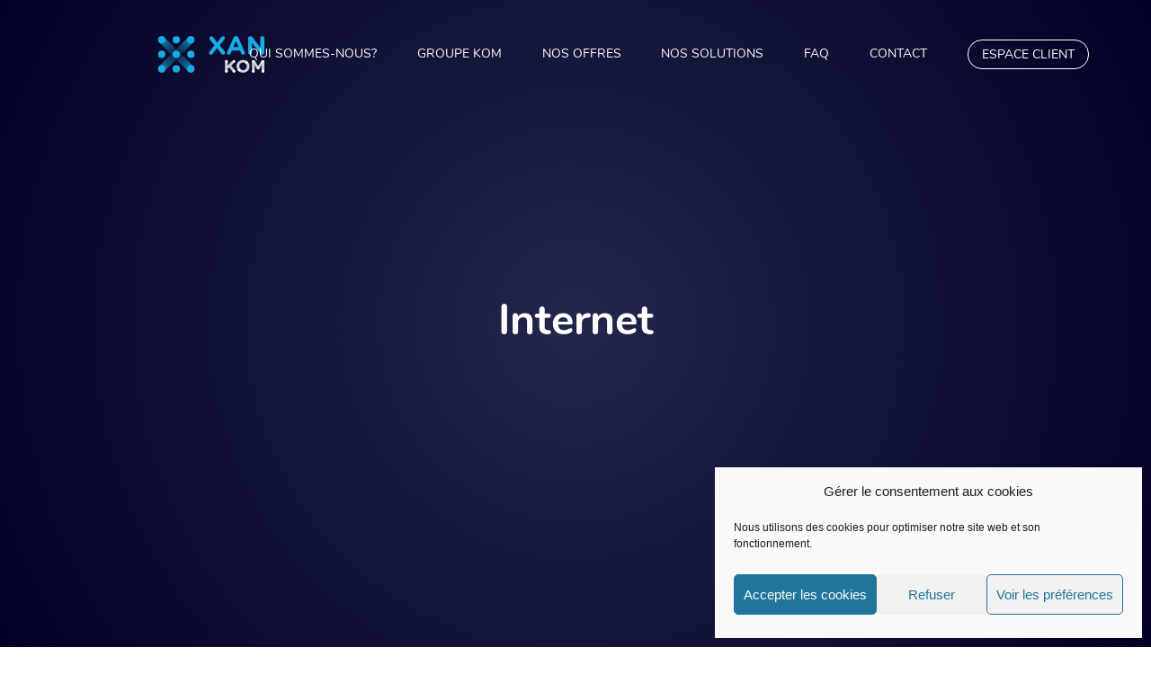

--- FILE ---
content_type: text/html; charset=UTF-8
request_url: https://www.xankom.fr/pros/internet/
body_size: 16327
content:
<!doctype html>
<html lang="fr-FR">
<head>
	<meta charset="UTF-8"><link rel="preload" as="style" href="//fonts.googleapis.com/css?family=Open+Sans&display=swap" />
<link rel="preload" href="https://www.xankom.fr/wp-content/cache/fvm/min/0-cssc60f3c8e3088bd6fd2ad7ca74080c96fdab5568a5e5170a207e4c1a64371c.css" as="style" media="all" />
<link rel="preload" href="https://www.xankom.fr/wp-content/cache/fvm/min/0-cssa281eb43be6ff9feb00bca576a4341d2f94115f682a10dee0d8d340bf4107.css" as="style" media="all" />
<link rel="preload" href="https://www.xankom.fr/wp-content/cache/fvm/min/0-css1721fa6bcbd6f7ad34f6b4f4c727c74fb28af05a7fc7498e8102c98b273f4.css" as="style" media="all" />
<link rel="preload" href="https://www.xankom.fr/wp-content/cache/fvm/min/0-css3b1200a376c3cc87bd09f21f1f831faaa4a03850e5377e8a42f39bd670aa3.css" as="style" media="all" />
<link rel="preload" href="https://www.xankom.fr/wp-content/cache/fvm/min/0-css23b71c38fb330b46df271e12df5699954c8c424f378da67093ab4627ae892.css" as="style" media="all" />
<link rel="preload" href="https://www.xankom.fr/wp-content/cache/fvm/min/0-css6f9957fbe60d1be1f20dfb505838ad595ca091233daf0474d31a779e76302.css" as="style" media="all" />
<link rel="preload" href="https://www.xankom.fr/wp-content/cache/fvm/min/0-css50ccb5612d9819be9bb525166f2c80621e735d9a84d266a3fcab146eb0b9e.css" as="style" media="all" />
<link rel="preload" href="https://www.xankom.fr/wp-content/cache/fvm/min/0-css6dada5695fac8a66a8309b128f9bd14be562e0e6e0b14f9b17346cdac4688.css" as="style" media="all" /><script data-cfasync="false">if(navigator.userAgent.match(/MSIE|Internet Explorer/i)||navigator.userAgent.match(/Trident\/7\..*?rv:11/i)){var href=document.location.href;if(!href.match(/[?&]iebrowser/)){if(href.indexOf("?")==-1){if(href.indexOf("#")==-1){document.location.href=href+"?iebrowser=1"}else{document.location.href=href.replace("#","?iebrowser=1#")}}else{if(href.indexOf("#")==-1){document.location.href=href+"&iebrowser=1"}else{document.location.href=href.replace("#","&iebrowser=1#")}}}}</script>
<script data-cfasync="false">class FVMLoader{constructor(e){this.triggerEvents=e,this.eventOptions={passive:!0},this.userEventListener=this.triggerListener.bind(this),this.delayedScripts={normal:[],async:[],defer:[]},this.allJQueries=[]}_addUserInteractionListener(e){this.triggerEvents.forEach(t=>window.addEventListener(t,e.userEventListener,e.eventOptions))}_removeUserInteractionListener(e){this.triggerEvents.forEach(t=>window.removeEventListener(t,e.userEventListener,e.eventOptions))}triggerListener(){this._removeUserInteractionListener(this),"loading"===document.readyState?document.addEventListener("DOMContentLoaded",this._loadEverythingNow.bind(this)):this._loadEverythingNow()}async _loadEverythingNow(){this._runAllDelayedCSS(),this._delayEventListeners(),this._delayJQueryReady(this),this._handleDocumentWrite(),this._registerAllDelayedScripts(),await this._loadScriptsFromList(this.delayedScripts.normal),await this._loadScriptsFromList(this.delayedScripts.defer),await this._loadScriptsFromList(this.delayedScripts.async),await this._triggerDOMContentLoaded(),await this._triggerWindowLoad(),window.dispatchEvent(new Event("wpr-allScriptsLoaded"))}_registerAllDelayedScripts(){document.querySelectorAll("script[type=fvmdelay]").forEach(e=>{e.hasAttribute("src")?e.hasAttribute("async")&&!1!==e.async?this.delayedScripts.async.push(e):e.hasAttribute("defer")&&!1!==e.defer||"module"===e.getAttribute("data-type")?this.delayedScripts.defer.push(e):this.delayedScripts.normal.push(e):this.delayedScripts.normal.push(e)})}_runAllDelayedCSS(){document.querySelectorAll("link[rel=fvmdelay]").forEach(e=>{e.setAttribute("rel","stylesheet")})}async _transformScript(e){return await this._requestAnimFrame(),new Promise(t=>{const n=document.createElement("script");let r;[...e.attributes].forEach(e=>{let t=e.nodeName;"type"!==t&&("data-type"===t&&(t="type",r=e.nodeValue),n.setAttribute(t,e.nodeValue))}),e.hasAttribute("src")?(n.addEventListener("load",t),n.addEventListener("error",t)):(n.text=e.text,t()),e.parentNode.replaceChild(n,e)})}async _loadScriptsFromList(e){const t=e.shift();return t?(await this._transformScript(t),this._loadScriptsFromList(e)):Promise.resolve()}_delayEventListeners(){let e={};function t(t,n){!function(t){function n(n){return e[t].eventsToRewrite.indexOf(n)>=0?"wpr-"+n:n}e[t]||(e[t]={originalFunctions:{add:t.addEventListener,remove:t.removeEventListener},eventsToRewrite:[]},t.addEventListener=function(){arguments[0]=n(arguments[0]),e[t].originalFunctions.add.apply(t,arguments)},t.removeEventListener=function(){arguments[0]=n(arguments[0]),e[t].originalFunctions.remove.apply(t,arguments)})}(t),e[t].eventsToRewrite.push(n)}function n(e,t){let n=e[t];Object.defineProperty(e,t,{get:()=>n||function(){},set(r){e["wpr"+t]=n=r}})}t(document,"DOMContentLoaded"),t(window,"DOMContentLoaded"),t(window,"load"),t(window,"pageshow"),t(document,"readystatechange"),n(document,"onreadystatechange"),n(window,"onload"),n(window,"onpageshow")}_delayJQueryReady(e){let t=window.jQuery;Object.defineProperty(window,"jQuery",{get:()=>t,set(n){if(n&&n.fn&&!e.allJQueries.includes(n)){n.fn.ready=n.fn.init.prototype.ready=function(t){e.domReadyFired?t.bind(document)(n):document.addEventListener("DOMContentLoaded2",()=>t.bind(document)(n))};const t=n.fn.on;n.fn.on=n.fn.init.prototype.on=function(){if(this[0]===window){function e(e){return e.split(" ").map(e=>"load"===e||0===e.indexOf("load.")?"wpr-jquery-load":e).join(" ")}"string"==typeof arguments[0]||arguments[0]instanceof String?arguments[0]=e(arguments[0]):"object"==typeof arguments[0]&&Object.keys(arguments[0]).forEach(t=>{delete Object.assign(arguments[0],{[e(t)]:arguments[0][t]})[t]})}return t.apply(this,arguments),this},e.allJQueries.push(n)}t=n}})}async _triggerDOMContentLoaded(){this.domReadyFired=!0,await this._requestAnimFrame(),document.dispatchEvent(new Event("DOMContentLoaded2")),await this._requestAnimFrame(),window.dispatchEvent(new Event("DOMContentLoaded2")),await this._requestAnimFrame(),document.dispatchEvent(new Event("wpr-readystatechange")),await this._requestAnimFrame(),document.wpronreadystatechange&&document.wpronreadystatechange()}async _triggerWindowLoad(){await this._requestAnimFrame(),window.dispatchEvent(new Event("wpr-load")),await this._requestAnimFrame(),window.wpronload&&window.wpronload(),await this._requestAnimFrame(),this.allJQueries.forEach(e=>e(window).trigger("wpr-jquery-load")),window.dispatchEvent(new Event("wpr-pageshow")),await this._requestAnimFrame(),window.wpronpageshow&&window.wpronpageshow()}_handleDocumentWrite(){const e=new Map;document.write=document.writeln=function(t){const n=document.currentScript,r=document.createRange(),i=n.parentElement;let a=e.get(n);void 0===a&&(a=n.nextSibling,e.set(n,a));const s=document.createDocumentFragment();r.setStart(s,0),s.appendChild(r.createContextualFragment(t)),i.insertBefore(s,a)}}async _requestAnimFrame(){return new Promise(e=>requestAnimationFrame(e))}static run(){const e=new FVMLoader(["keydown","mousemove","touchmove","touchstart","touchend","wheel"]);e._addUserInteractionListener(e)}}FVMLoader.run();</script><meta name="viewport" content="width=device-width, initial-scale=1"><meta name='robots' content='index, follow, max-image-preview:large, max-snippet:-1, max-video-preview:-1' /><title>Internet - Xankom</title><meta name="description" content="XANKOM est opérateur Internet toute technologie (xDSL, FTTH, FTTO, WiFi HD, 4G) sur toute la Bretagne depuis 2010." /><link rel="canonical" href="https://www.xankom.fr/pros/internet/" /><meta property="og:locale" content="fr_FR" /><meta property="og:type" content="article" /><meta property="og:title" content="Internet - Xankom" /><meta property="og:description" content="XANKOM est opérateur Internet toute technologie (xDSL, FTTH, FTTO, WiFi HD, 4G) sur toute la Bretagne depuis 2010." /><meta property="og:url" content="https://www.xankom.fr/pros/internet/" /><meta property="og:site_name" content="Xankom" /><meta property="article:publisher" content="https://www.facebook.com/xankom" /><meta property="article:modified_time" content="2024-06-03T09:05:14+00:00" /><meta property="og:image" content="https://i0.wp.com/www.xankom.fr/wp-content/uploads/favicon-xankom.png?fit=512%2C512&ssl=1" /><meta property="og:image:width" content="512" /><meta property="og:image:height" content="512" /><meta property="og:image:type" content="image/png" /><meta name="twitter:card" content="summary_large_image" /><meta name="twitter:site" content="@xankom" /><meta name="twitter:label1" content="Durée de lecture estimée" /><meta name="twitter:data1" content="3 minutes" /><script type="application/ld+json" class="yoast-schema-graph">{"@context":"https://schema.org","@graph":[{"@type":"WebPage","@id":"https://www.xankom.fr/pros/internet/","url":"https://www.xankom.fr/pros/internet/","name":"Internet - Xankom","isPartOf":{"@id":"https://www.xankom.fr/#website"},"datePublished":"2020-01-13T14:36:15+00:00","dateModified":"2024-06-03T09:05:14+00:00","description":"XANKOM est opérateur Internet toute technologie (xDSL, FTTH, FTTO, WiFi HD, 4G) sur toute la Bretagne depuis 2010.","breadcrumb":{"@id":"https://www.xankom.fr/pros/internet/#breadcrumb"},"inLanguage":"fr-FR","potentialAction":[{"@type":"ReadAction","target":["https://www.xankom.fr/pros/internet/"]}]},{"@type":"BreadcrumbList","@id":"https://www.xankom.fr/pros/internet/#breadcrumb","itemListElement":[{"@type":"ListItem","position":1,"name":"Accueil","item":"https://www.xankom.fr/"},{"@type":"ListItem","position":2,"name":"PROS","item":"https://www.xankom.fr/pros/"},{"@type":"ListItem","position":3,"name":"Internet"}]},{"@type":"WebSite","@id":"https://www.xankom.fr/#website","url":"https://www.xankom.fr/","name":"XANKOM","description":"Votre fournisseur d&#039;accès internet 100% Breton","publisher":{"@id":"https://www.xankom.fr/#organization"},"potentialAction":[{"@type":"SearchAction","target":{"@type":"EntryPoint","urlTemplate":"https://www.xankom.fr/?s={search_term_string}"},"query-input":{"@type":"PropertyValueSpecification","valueRequired":true,"valueName":"search_term_string"}}],"inLanguage":"fr-FR"},{"@type":"Organization","@id":"https://www.xankom.fr/#organization","name":"XANKOM","url":"https://www.xankom.fr/","logo":{"@type":"ImageObject","inLanguage":"fr-FR","@id":"https://www.xankom.fr/#/schema/logo/image/","url":"https://i0.wp.com/www.xankom.fr/wp-content/uploads/favicon-xankom.png?fit=512%2C512&ssl=1","contentUrl":"https://i0.wp.com/www.xankom.fr/wp-content/uploads/favicon-xankom.png?fit=512%2C512&ssl=1","width":512,"height":512,"caption":"XANKOM"},"image":{"@id":"https://www.xankom.fr/#/schema/logo/image/"},"sameAs":["https://www.facebook.com/xankom","https://x.com/xankom","https://www.linkedin.com/company/xankom"]}]}</script><link rel="alternate" type="application/rss+xml" title="Xankom &raquo; Flux" href="https://www.xankom.fr/feed/" /><link rel="alternate" type="application/rss+xml" title="Xankom &raquo; Flux des commentaires" href="https://www.xankom.fr/comments/feed/" />
	
	<link rel="profile" href="http://gmpg.org/xfn/11">

	

	
	
	
	
	
	
	
	
	
	
	
	
	
	
	
	
	
	
	
	
	
	









<style id='wp-img-auto-sizes-contain-inline-css' type='text/css' media="all">img:is([sizes=auto i],[sizes^="auto," i]){contain-intrinsic-size:3000px 1500px}</style>
<style id='wp-block-library-inline-css' type='text/css' media="all">:root{--wp-block-synced-color:#7a00df;--wp-block-synced-color--rgb:122,0,223;--wp-bound-block-color:var(--wp-block-synced-color);--wp-editor-canvas-background:#ddd;--wp-admin-theme-color:#007cba;--wp-admin-theme-color--rgb:0,124,186;--wp-admin-theme-color-darker-10:#006ba1;--wp-admin-theme-color-darker-10--rgb:0,107,160.5;--wp-admin-theme-color-darker-20:#005a87;--wp-admin-theme-color-darker-20--rgb:0,90,135;--wp-admin-border-width-focus:2px}@media (min-resolution:192dpi){:root{--wp-admin-border-width-focus:1.5px}}.wp-element-button{cursor:pointer}:root .has-very-light-gray-background-color{background-color:#eee}:root .has-very-dark-gray-background-color{background-color:#313131}:root .has-very-light-gray-color{color:#eee}:root .has-very-dark-gray-color{color:#313131}:root .has-vivid-green-cyan-to-vivid-cyan-blue-gradient-background{background:linear-gradient(135deg,#00d084,#0693e3)}:root .has-purple-crush-gradient-background{background:linear-gradient(135deg,#34e2e4,#4721fb 50%,#ab1dfe)}:root .has-hazy-dawn-gradient-background{background:linear-gradient(135deg,#faaca8,#dad0ec)}:root .has-subdued-olive-gradient-background{background:linear-gradient(135deg,#fafae1,#67a671)}:root .has-atomic-cream-gradient-background{background:linear-gradient(135deg,#fdd79a,#004a59)}:root .has-nightshade-gradient-background{background:linear-gradient(135deg,#330968,#31cdcf)}:root .has-midnight-gradient-background{background:linear-gradient(135deg,#020381,#2874fc)}:root{--wp--preset--font-size--normal:16px;--wp--preset--font-size--huge:42px}.has-regular-font-size{font-size:1em}.has-larger-font-size{font-size:2.625em}.has-normal-font-size{font-size:var(--wp--preset--font-size--normal)}.has-huge-font-size{font-size:var(--wp--preset--font-size--huge)}.has-text-align-center{text-align:center}.has-text-align-left{text-align:left}.has-text-align-right{text-align:right}.has-fit-text{white-space:nowrap!important}#end-resizable-editor-section{display:none}.aligncenter{clear:both}.items-justified-left{justify-content:flex-start}.items-justified-center{justify-content:center}.items-justified-right{justify-content:flex-end}.items-justified-space-between{justify-content:space-between}.screen-reader-text{border:0;clip-path:inset(50%);height:1px;margin:-1px;overflow:hidden;padding:0;position:absolute;width:1px;word-wrap:normal!important}.screen-reader-text:focus{background-color:#ddd;clip-path:none;color:#444;display:block;font-size:1em;height:auto;left:5px;line-height:normal;padding:15px 23px 14px;text-decoration:none;top:5px;width:auto;z-index:100000}html :where(.has-border-color){border-style:solid}html :where([style*=border-top-color]){border-top-style:solid}html :where([style*=border-right-color]){border-right-style:solid}html :where([style*=border-bottom-color]){border-bottom-style:solid}html :where([style*=border-left-color]){border-left-style:solid}html :where([style*=border-width]){border-style:solid}html :where([style*=border-top-width]){border-top-style:solid}html :where([style*=border-right-width]){border-right-style:solid}html :where([style*=border-bottom-width]){border-bottom-style:solid}html :where([style*=border-left-width]){border-left-style:solid}html :where(img[class*=wp-image-]){height:auto;max-width:100%}:where(figure){margin:0 0 1em}html :where(.is-position-sticky){--wp-admin--admin-bar--position-offset:var(--wp-admin--admin-bar--height,0px)}@media screen and (max-width:600px){html :where(.is-position-sticky){--wp-admin--admin-bar--position-offset:0px}}</style><style id='wp-block-buttons-inline-css' type='text/css' media="all">.wp-block-buttons{box-sizing:border-box}.wp-block-buttons.is-vertical{flex-direction:column}.wp-block-buttons.is-vertical>.wp-block-button:last-child{margin-bottom:0}.wp-block-buttons>.wp-block-button{display:inline-block;margin:0}.wp-block-buttons.is-content-justification-left{justify-content:flex-start}.wp-block-buttons.is-content-justification-left.is-vertical{align-items:flex-start}.wp-block-buttons.is-content-justification-center{justify-content:center}.wp-block-buttons.is-content-justification-center.is-vertical{align-items:center}.wp-block-buttons.is-content-justification-right{justify-content:flex-end}.wp-block-buttons.is-content-justification-right.is-vertical{align-items:flex-end}.wp-block-buttons.is-content-justification-space-between{justify-content:space-between}.wp-block-buttons.aligncenter{text-align:center}.wp-block-buttons:not(.is-content-justification-space-between,.is-content-justification-right,.is-content-justification-left,.is-content-justification-center) .wp-block-button.aligncenter{margin-left:auto;margin-right:auto;width:100%}.wp-block-buttons[style*=text-decoration] .wp-block-button,.wp-block-buttons[style*=text-decoration] .wp-block-button__link{text-decoration:inherit}.wp-block-buttons.has-custom-font-size .wp-block-button__link{font-size:inherit}.wp-block-buttons .wp-block-button__link{width:100%}.wp-block-button.aligncenter{text-align:center}</style>
<style id='global-styles-inline-css' type='text/css' media="all">:root{--wp--preset--aspect-ratio--square:1;--wp--preset--aspect-ratio--4-3:4/3;--wp--preset--aspect-ratio--3-4:3/4;--wp--preset--aspect-ratio--3-2:3/2;--wp--preset--aspect-ratio--2-3:2/3;--wp--preset--aspect-ratio--16-9:16/9;--wp--preset--aspect-ratio--9-16:9/16;--wp--preset--color--black:#000000;--wp--preset--color--cyan-bluish-gray:#abb8c3;--wp--preset--color--white:#ffffff;--wp--preset--color--pale-pink:#f78da7;--wp--preset--color--vivid-red:#cf2e2e;--wp--preset--color--luminous-vivid-orange:#ff6900;--wp--preset--color--luminous-vivid-amber:#fcb900;--wp--preset--color--light-green-cyan:#7bdcb5;--wp--preset--color--vivid-green-cyan:#00d084;--wp--preset--color--pale-cyan-blue:#8ed1fc;--wp--preset--color--vivid-cyan-blue:#0693e3;--wp--preset--color--vivid-purple:#9b51e0;--wp--preset--gradient--vivid-cyan-blue-to-vivid-purple:linear-gradient(135deg,rgb(6,147,227) 0%,rgb(155,81,224) 100%);--wp--preset--gradient--light-green-cyan-to-vivid-green-cyan:linear-gradient(135deg,rgb(122,220,180) 0%,rgb(0,208,130) 100%);--wp--preset--gradient--luminous-vivid-amber-to-luminous-vivid-orange:linear-gradient(135deg,rgb(252,185,0) 0%,rgb(255,105,0) 100%);--wp--preset--gradient--luminous-vivid-orange-to-vivid-red:linear-gradient(135deg,rgb(255,105,0) 0%,rgb(207,46,46) 100%);--wp--preset--gradient--very-light-gray-to-cyan-bluish-gray:linear-gradient(135deg,rgb(238,238,238) 0%,rgb(169,184,195) 100%);--wp--preset--gradient--cool-to-warm-spectrum:linear-gradient(135deg,rgb(74,234,220) 0%,rgb(151,120,209) 20%,rgb(207,42,186) 40%,rgb(238,44,130) 60%,rgb(251,105,98) 80%,rgb(254,248,76) 100%);--wp--preset--gradient--blush-light-purple:linear-gradient(135deg,rgb(255,206,236) 0%,rgb(152,150,240) 100%);--wp--preset--gradient--blush-bordeaux:linear-gradient(135deg,rgb(254,205,165) 0%,rgb(254,45,45) 50%,rgb(107,0,62) 100%);--wp--preset--gradient--luminous-dusk:linear-gradient(135deg,rgb(255,203,112) 0%,rgb(199,81,192) 50%,rgb(65,88,208) 100%);--wp--preset--gradient--pale-ocean:linear-gradient(135deg,rgb(255,245,203) 0%,rgb(182,227,212) 50%,rgb(51,167,181) 100%);--wp--preset--gradient--electric-grass:linear-gradient(135deg,rgb(202,248,128) 0%,rgb(113,206,126) 100%);--wp--preset--gradient--midnight:linear-gradient(135deg,rgb(2,3,129) 0%,rgb(40,116,252) 100%);--wp--preset--font-size--small:13px;--wp--preset--font-size--medium:20px;--wp--preset--font-size--large:36px;--wp--preset--font-size--x-large:42px;--wp--preset--spacing--20:0.44rem;--wp--preset--spacing--30:0.67rem;--wp--preset--spacing--40:1rem;--wp--preset--spacing--50:1.5rem;--wp--preset--spacing--60:2.25rem;--wp--preset--spacing--70:3.38rem;--wp--preset--spacing--80:5.06rem;--wp--preset--shadow--natural:6px 6px 9px rgba(0, 0, 0, 0.2);--wp--preset--shadow--deep:12px 12px 50px rgba(0, 0, 0, 0.4);--wp--preset--shadow--sharp:6px 6px 0px rgba(0, 0, 0, 0.2);--wp--preset--shadow--outlined:6px 6px 0px -3px rgb(255, 255, 255), 6px 6px rgb(0, 0, 0);--wp--preset--shadow--crisp:6px 6px 0px rgb(0, 0, 0)}:where(.is-layout-flex){gap:.5em}:where(.is-layout-grid){gap:.5em}body .is-layout-flex{display:flex}.is-layout-flex{flex-wrap:wrap;align-items:center}.is-layout-flex>:is(*,div){margin:0}body .is-layout-grid{display:grid}.is-layout-grid>:is(*,div){margin:0}:where(.wp-block-columns.is-layout-flex){gap:2em}:where(.wp-block-columns.is-layout-grid){gap:2em}:where(.wp-block-post-template.is-layout-flex){gap:1.25em}:where(.wp-block-post-template.is-layout-grid){gap:1.25em}.has-black-color{color:var(--wp--preset--color--black)!important}.has-cyan-bluish-gray-color{color:var(--wp--preset--color--cyan-bluish-gray)!important}.has-white-color{color:var(--wp--preset--color--white)!important}.has-pale-pink-color{color:var(--wp--preset--color--pale-pink)!important}.has-vivid-red-color{color:var(--wp--preset--color--vivid-red)!important}.has-luminous-vivid-orange-color{color:var(--wp--preset--color--luminous-vivid-orange)!important}.has-luminous-vivid-amber-color{color:var(--wp--preset--color--luminous-vivid-amber)!important}.has-light-green-cyan-color{color:var(--wp--preset--color--light-green-cyan)!important}.has-vivid-green-cyan-color{color:var(--wp--preset--color--vivid-green-cyan)!important}.has-pale-cyan-blue-color{color:var(--wp--preset--color--pale-cyan-blue)!important}.has-vivid-cyan-blue-color{color:var(--wp--preset--color--vivid-cyan-blue)!important}.has-vivid-purple-color{color:var(--wp--preset--color--vivid-purple)!important}.has-black-background-color{background-color:var(--wp--preset--color--black)!important}.has-cyan-bluish-gray-background-color{background-color:var(--wp--preset--color--cyan-bluish-gray)!important}.has-white-background-color{background-color:var(--wp--preset--color--white)!important}.has-pale-pink-background-color{background-color:var(--wp--preset--color--pale-pink)!important}.has-vivid-red-background-color{background-color:var(--wp--preset--color--vivid-red)!important}.has-luminous-vivid-orange-background-color{background-color:var(--wp--preset--color--luminous-vivid-orange)!important}.has-luminous-vivid-amber-background-color{background-color:var(--wp--preset--color--luminous-vivid-amber)!important}.has-light-green-cyan-background-color{background-color:var(--wp--preset--color--light-green-cyan)!important}.has-vivid-green-cyan-background-color{background-color:var(--wp--preset--color--vivid-green-cyan)!important}.has-pale-cyan-blue-background-color{background-color:var(--wp--preset--color--pale-cyan-blue)!important}.has-vivid-cyan-blue-background-color{background-color:var(--wp--preset--color--vivid-cyan-blue)!important}.has-vivid-purple-background-color{background-color:var(--wp--preset--color--vivid-purple)!important}.has-black-border-color{border-color:var(--wp--preset--color--black)!important}.has-cyan-bluish-gray-border-color{border-color:var(--wp--preset--color--cyan-bluish-gray)!important}.has-white-border-color{border-color:var(--wp--preset--color--white)!important}.has-pale-pink-border-color{border-color:var(--wp--preset--color--pale-pink)!important}.has-vivid-red-border-color{border-color:var(--wp--preset--color--vivid-red)!important}.has-luminous-vivid-orange-border-color{border-color:var(--wp--preset--color--luminous-vivid-orange)!important}.has-luminous-vivid-amber-border-color{border-color:var(--wp--preset--color--luminous-vivid-amber)!important}.has-light-green-cyan-border-color{border-color:var(--wp--preset--color--light-green-cyan)!important}.has-vivid-green-cyan-border-color{border-color:var(--wp--preset--color--vivid-green-cyan)!important}.has-pale-cyan-blue-border-color{border-color:var(--wp--preset--color--pale-cyan-blue)!important}.has-vivid-cyan-blue-border-color{border-color:var(--wp--preset--color--vivid-cyan-blue)!important}.has-vivid-purple-border-color{border-color:var(--wp--preset--color--vivid-purple)!important}.has-vivid-cyan-blue-to-vivid-purple-gradient-background{background:var(--wp--preset--gradient--vivid-cyan-blue-to-vivid-purple)!important}.has-light-green-cyan-to-vivid-green-cyan-gradient-background{background:var(--wp--preset--gradient--light-green-cyan-to-vivid-green-cyan)!important}.has-luminous-vivid-amber-to-luminous-vivid-orange-gradient-background{background:var(--wp--preset--gradient--luminous-vivid-amber-to-luminous-vivid-orange)!important}.has-luminous-vivid-orange-to-vivid-red-gradient-background{background:var(--wp--preset--gradient--luminous-vivid-orange-to-vivid-red)!important}.has-very-light-gray-to-cyan-bluish-gray-gradient-background{background:var(--wp--preset--gradient--very-light-gray-to-cyan-bluish-gray)!important}.has-cool-to-warm-spectrum-gradient-background{background:var(--wp--preset--gradient--cool-to-warm-spectrum)!important}.has-blush-light-purple-gradient-background{background:var(--wp--preset--gradient--blush-light-purple)!important}.has-blush-bordeaux-gradient-background{background:var(--wp--preset--gradient--blush-bordeaux)!important}.has-luminous-dusk-gradient-background{background:var(--wp--preset--gradient--luminous-dusk)!important}.has-pale-ocean-gradient-background{background:var(--wp--preset--gradient--pale-ocean)!important}.has-electric-grass-gradient-background{background:var(--wp--preset--gradient--electric-grass)!important}.has-midnight-gradient-background{background:var(--wp--preset--gradient--midnight)!important}.has-small-font-size{font-size:var(--wp--preset--font-size--small)!important}.has-medium-font-size{font-size:var(--wp--preset--font-size--medium)!important}.has-large-font-size{font-size:var(--wp--preset--font-size--large)!important}.has-x-large-font-size{font-size:var(--wp--preset--font-size--x-large)!important}</style>

<style id='classic-theme-styles-inline-css' type='text/css' media="all">/*! This file is auto-generated */
.wp-block-button__link{color:#fff;background-color:#32373c;border-radius:9999px;box-shadow:none;text-decoration:none;padding:calc(.667em + 2px) calc(1.333em + 2px);font-size:1.125em}.wp-block-file__button{background:#32373c;color:#fff;text-decoration:none}</style>
<link rel='stylesheet' id='contact-form-7-css' href='https://www.xankom.fr/wp-content/cache/fvm/min/0-cssc60f3c8e3088bd6fd2ad7ca74080c96fdab5568a5e5170a207e4c1a64371c.css' type='text/css' media='all' />
<link rel='stylesheet' id='cmplz-general-css' href='https://www.xankom.fr/wp-content/cache/fvm/min/0-cssa281eb43be6ff9feb00bca576a4341d2f94115f682a10dee0d8d340bf4107.css' type='text/css' media='all' />
<link rel='stylesheet' id='megamenu-css' href='https://www.xankom.fr/wp-content/cache/fvm/min/0-css1721fa6bcbd6f7ad34f6b4f4c727c74fb28af05a7fc7498e8102c98b273f4.css' type='text/css' media='all' />
<link rel='stylesheet' id='dashicons-css' href='https://www.xankom.fr/wp-content/cache/fvm/min/0-css3b1200a376c3cc87bd09f21f1f831faaa4a03850e5377e8a42f39bd670aa3.css' type='text/css' media='all' />
<link rel='stylesheet' id='Xankom-main-style-css' href='https://www.xankom.fr/wp-content/cache/fvm/min/0-css23b71c38fb330b46df271e12df5699954c8c424f378da67093ab4627ae892.css' type='text/css' media='all' />
<link rel='stylesheet' id='wpdreams-asl-basic-css' href='https://www.xankom.fr/wp-content/cache/fvm/min/0-css6f9957fbe60d1be1f20dfb505838ad595ca091233daf0474d31a779e76302.css' type='text/css' media='all' />
<style id='wpdreams-asl-basic-inline-css' type='text/css' media="all">div[id*='ajaxsearchlitesettings'].searchsettings .asl_option_inner label{font-size:0px!important;color:rgba(0,0,0,0)}div[id*='ajaxsearchlitesettings'].searchsettings .asl_option_inner label:after{font-size:11px!important;position:absolute;top:0;left:0;z-index:1}.asl_w_container{width:100%;margin:0 0 0 0;min-width:200px}div[id*='ajaxsearchlite'].asl_m{width:100%}div[id*='ajaxsearchliteres'].wpdreams_asl_results div.resdrg span.highlighted{font-weight:700;color:rgba(217,49,43,1);background-color:rgba(238,238,238,1)}div[id*='ajaxsearchliteres'].wpdreams_asl_results .results img.asl_image{width:70px;height:70px;object-fit:cover}div[id*='ajaxsearchlite'].asl_r .results{max-height:none}div[id*='ajaxsearchlite'].asl_r{position:absolute}div.asl_r.asl_w.vertical .results .item::after{display:block;position:absolute;bottom:0;content:'';height:1px;width:100%;background:#D8D8D8}div.asl_r.asl_w.vertical .results .item.asl_last_item::after{display:none}</style>
<link rel='stylesheet' id='wpdreams-asl-instance-css' href='https://www.xankom.fr/wp-content/cache/fvm/min/0-css50ccb5612d9819be9bb525166f2c80621e735d9a84d266a3fcab146eb0b9e.css' type='text/css' media='all' />
<script type="text/javascript" src="https://c0.wp.com/c/6.9/wp-includes/js/jquery/jquery.min.js" id="jquery-core-js"></script>
<script type="text/javascript" src="https://c0.wp.com/c/6.9/wp-includes/js/jquery/jquery-migrate.min.js" id="jquery-migrate-js"></script>


<style id="mystickymenu" type="text/css" media="all">#mysticky-nav{width:100%;position:static;height:auto!important}#mysticky-nav.wrapfixed{position:fixed;left:0;margin-top:0;z-index:99990;-webkit-transition:0.3s;-moz-transition:0.3s;-o-transition:0.3s;transition:0.3s;-ms-filter:"progid:DXImageTransform.Microsoft.Alpha(Opacity=90)";filter:alpha(opacity=90);opacity:.9;background-color:#f7f5e7}#mysticky-nav.wrapfixed .myfixed{background-color:#f7f5e7;position:relative;top:auto;left:auto;right:auto}#mysticky-nav .myfixed{margin:0 auto;float:none;border:0;background:none;max-width:100%}</style>			
				<style media="all">img#wpstats{display:none}</style>
					<style media="all">.cmplz-hidden{display:none!important}</style>				
				
								<link rel="stylesheet" href="https://www.xankom.fr/wp-content/cache/fvm/min/0-css6dada5695fac8a66a8309b128f9bd14be562e0e6e0b14f9b17346cdac4688.css" media="all" />
				
<link rel="icon" href="https://i0.wp.com/www.xankom.fr/wp-content/uploads/cropped-favicon-xankom-1.png?fit=192%2C192&#038;ssl=1" sizes="192x192" />


		<style type="text/css" id="wp-custom-css" media="all">.police-blanc{color:#fff}.video-container{max-width:100%;height:100%;border-bottom-width}.img{max-width:100%;height:auto}</style>
		<style type="text/css" media="all">/** Mega Menu CSS: fs **/</style>
    
    <script type="text/plain" data-service="google-analytics" data-category="statistics" async data-cmplz-src="https://www.googletagmanager.com/gtag/js?id=UA-30750201-1"></script>
    <script>
    window.dataLayer = window.dataLayer || [];
    function gtag(){dataLayer.push(arguments);}
    gtag('js', new Date());

    gtag('config', 'UA-30750201-1', { 'anonymize_ip' : true });
    </script>
</head>


	<body data-cmplz=1 class="wp-singular page-template-default page page-id-175 page-parent page-child parent-pageid-1320 wp-custom-logo wp-theme-xankom no-sidebar">




	<nav class="navbar navbar-expand-lg" id="navigation">
        <div class="container">
    <button class="navbar-toggler hamburger hamburger--slider" type="button" data-toggle="collapse" data-target="#navbar-Xankom" aria-controls="navbar-Xankom" aria-expanded="false" aria-label="Toggle navigation">
    <span class="hamburger-box">
      <span class="hamburger-inner"></span>
    </span>
  </button>

    <div class="banner-nav">
			<a href="https://www.xankom.fr/"><a href="https://www.xankom.fr/" class="custom-logo-link" rel="home"><img width="119" height="41" src="https://www.xankom.fr/wp-content/uploads/XANkom.svg" class="custom-logo" alt="Xankom" decoding="async" /></a></a>
		 
								<div id="navbar-Xankom" class="navbar-collapse	collapse">
						<div class="menu-mainmenu-container"><ul id="menu-mainmenu" class="menu"><li id="menu-item-2868" class="menu-item menu-item-type-custom menu-item-object-custom menu-item-2868"><a href="https://www.xankom.fr/contact/qui-sommes-nous/">Qui Sommes-nous?</a></li>
<li id="menu-item-3006" class="menu-item menu-item-type-custom menu-item-object-custom menu-item-has-children menu-item-3006"><a href="https://www.xankom.fr/groupe-kom-2">GROUPE KOM</a>
<ul class="sub-menu">
	<li id="menu-item-3008" class="menu-item menu-item-type-custom menu-item-object-custom menu-item-3008"><a href="https://www.xankom.fr/contact/qui-sommes-nous">XANKOM</a></li>
	<li id="menu-item-3003" class="menu-item menu-item-type-custom menu-item-object-custom menu-item-3003"><a href="https://www.xankom.fr/?page_id=2251&#038;preview=true">ERSAKOM</a></li>
	<li id="menu-item-3004" class="menu-item menu-item-type-custom menu-item-object-custom menu-item-3004"><a href="https://www.xankom.fr/coworkom/">COWORKOM</a></li>
	<li id="menu-item-3000" class="menu-item menu-item-type-custom menu-item-object-custom menu-item-3000"><a href="https://www.xankom.fr/?page_id=2341&#038;preview=true">WAVEKOM</a></li>
</ul>
</li>
<li id="menu-item-3012" class="menu-item menu-item-type-custom menu-item-object-custom menu-item-has-children menu-item-3012"><a href="https://www.xankom.fr/?page_id=2963&#038;preview=true">NOS OFFRES</a>
<ul class="sub-menu">
	<li id="menu-item-3013" class="menu-item menu-item-type-custom menu-item-object-custom menu-item-3013"><a href="https://www.xankom.fr/nos-offres-internet-entreprises/">INTERNET PROS</a></li>
	<li id="menu-item-3014" class="menu-item menu-item-type-custom menu-item-object-custom menu-item-3014"><a href="https://www.xankom.fr/?page_id=2609&#038;preview=true">TÉLÉPHONIE PROS</a></li>
	<li id="menu-item-3021" class="menu-item menu-item-type-custom menu-item-object-custom menu-item-has-children menu-item-3021"><a href="https://www.xankom.fr/nos-options-pro/">OPTIONS PROS</a>
	<ul class="sub-menu">
		<li id="menu-item-3022" class="menu-item menu-item-type-custom menu-item-object-custom menu-item-3022"><a href="https://www.xankom.fr/?page_id=2808&#038;preview=true">INTERNET PARTICULIERS</a></li>
		<li id="menu-item-3097" class="menu-item menu-item-type-custom menu-item-object-custom menu-item-3097"><a href="https://www.xankom.fr/?page_id=3051&#038;preview=true">TÉLÉPHONIE PARTICULIERS</a></li>
	</ul>
</li>
</ul>
</li>
<li id="menu-item-3023" class="menu-item menu-item-type-custom menu-item-object-custom menu-item-has-children menu-item-3023"><a href="https://www.xankom.fr/nos-solutions/">NOS SOLUTIONS</a>
<ul class="sub-menu">
	<li id="menu-item-3024" class="menu-item menu-item-type-custom menu-item-object-custom menu-item-3024"><a href="https://www.xankom.fr/?page_id=2401&#038;preview=true">INTERNET</a></li>
	<li id="menu-item-3031" class="menu-item menu-item-type-custom menu-item-object-custom menu-item-3031"><a href="https://www.xankom.fr/nos-solutions-telephonie/">TÉLÉPHONIE</a></li>
	<li id="menu-item-3032" class="menu-item menu-item-type-custom menu-item-object-custom menu-item-3032"><a href="https://www.xankom.fr/?page_id=2427&#038;preview=true">INFORMATIQUE</a></li>
	<li id="menu-item-3034" class="menu-item menu-item-type-custom menu-item-object-custom menu-item-3034"><a href="https://www.xankom.fr/nos-solutions-dhebergement/">HÉBERGEMENT</a></li>
</ul>
</li>
<li id="menu-item-184" class="menu-item menu-item-type-post_type menu-item-object-page menu-item-184"><a href="https://www.xankom.fr/foire-aux-questions/">FAQ</a></li>
<li id="menu-item-183" class="menu-item menu-item-type-post_type menu-item-object-page menu-item-183"><a href="https://www.xankom.fr/contact/">Contact</a></li>
<li id="menu-item-188" class="btn-round menu-item menu-item-type-custom menu-item-object-custom menu-item-has-children menu-item-188"><a target="_blank" href="https://espace.xankom.fr/connexion">Espace client</a>
<ul class="sub-menu">
	<li id="menu-item-1252" class="menu-item menu-item-type-custom menu-item-object-custom menu-item-1252"><a href="http://support.xankom.fr/">Assistance technique</a></li>
</ul>
</li>
</ul></div>					</div>
      

    </div>
</div>
  </nav>



    <header class="heading full">
      <div class="visuel" style="background-image:url('');"></div>
      <div class="container">
            <div class="text-wrapper">
                                <h1>Internet</h1>                              

                            </div>

                    </div>
    </header>


    





	
		
		<section class="bgdarkblue"
data-aos-anchor-placement="top-center" data-aos-easing="linear" 
><div class="container pt-5 pb-4"><div class="bloc-b-txt-img">
    <div class="row row-swap-true   no-gutters">
        <div class="col-md-6 col-img">
            <div class="visuel">
                <img src="https://i0.wp.com/www.xankom.fr/wp-content/uploads/WIFIBRE-e1579536948467.png?fit=673%2C590&ssl=1" alt="" class="img-fluid"></div>
            </div>
        <div class="col-md-6 col-txt">
            <div class="b-white">
                <h2><strong>C&rsquo;est quoi le WiFi HD ?</strong></h2>
<p>WiFi HD signifie « WiFi Haut Débit ».<br />
Notre marque déposée représente nos offres commerciales d&rsquo;accès à Internet en haut débit par le biais de technologies radio. Les offres WiFi HD éliminent les téléchargements lents, les déconnexions intempestives &#8211; aucune ligne téléphonique n&rsquo;est nécessaire. Avec nos offres WiFi HD, votre ordinateur est connecté en haut débit 24h/24 7j/7.</p>
<p>Quel débit Internet apportent nos offres WiFi HD ?<br />
Les formules d&rsquo;abonnements WiFi HD réservées aux particuliers plafonnent à 30 Méga (30 Mbps IP). Pour des besoins au delà des 30 Méga, optez pour un abonnement Wifi HD Pro qui peut vous apporter un débit jusqu’à 100 Méga selon la formule d’abonnement choisie.</p>
<p>Si le téléchargement d&rsquo;un fichier de 2 Mb peut vous prendre plusieurs minutes en bas-débit, il ne vous prendra plus que 6 secondes avec notre abonnement d’entrée de gamme WiFi HD 16 Méga.</p>
            </div>
        </div>
    </div>
</div><div class="bloc-b-txt-img">
    <div class="row row-swap   no-gutters">
        <div class="col-md-6 col-img">
            <div class="visuel">
                <img src="https://i0.wp.com/www.xankom.fr/wp-content/uploads/wifi-hd-e1697024918274.png?fit=100%2C100&ssl=1" alt="" class="img-fluid"></div>
            </div>
        <div class="col-md-6 col-txt">
            <div class="b-white">
                <h2><strong>Quel matériel</strong><br />
<strong>est nécessaire ?</strong></h2>
<p>Nous mettons à votre disposition tout le matériel nécessaire à votre raccordement.</p>
<p>Notre service de fourniture d’accès à Internet est disponible pour tout demandeur en zone éligible.</p>
<p>Notre système est compatible avec tous vos objets connectés (tablettes, ordinateurs, frigo&#8230;).</p>
            </div>
        </div>
    </div>
</div><div class="bloc-b-txt-img mb-3-negatif">
    <div class="row row-swap-true   no-gutters">
        <div class="col-md-6 col-img">
            <div class="visuel">
                <img src="https://i0.wp.com/www.xankom.fr/wp-content/uploads/antenne-wifi-e1597413723894.png?fit=300%2C222&ssl=1" alt="" class="img-fluid"></div>
            </div>
        <div class="col-md-6 col-txt">
            <div class="b-white">
                <h2><strong>Antenne WiFi HD</strong></h2>
<p><strong>A quoi ressemble l’antenne ?</strong><br />
Pas besoin de gros « rateau » pour recevoir le service WiFi HD par XANkom.<br />
Elle mesure seulement 26cm de haut pour 8cm de large et 3cm d’épaisseur : discrétion assurée !</p>
<p><strong>La connexion Internet est-elle illimitée ?</strong><br />
Oui ! Avec le WiFi HD votre ordinateur est constamment connecté à Internet en haut débit. Pas de limite de temps, pas de limite de téléchargement 24h/24 et 7j/7.</p>
<p><strong>Ai-je besoin d’une prise téléphonique ?</strong><br />
Non ! Aucune ligne téléphonique n’est nécessaire pour vous raccorder à notre réseau propriétaire. C’est l’équivalent d’une connexion dégroupée mais sans fil. La XANbox étant bidirectionnelle elle reçoit et émet les informations.</p>
            </div>
        </div>
    </div>
</div></div></section><section class="bgprimary"
data-aos-anchor-placement="top-center" data-aos-easing="linear" 
><div class="container py-5 px-5"><div class="row mb-3 px"><div class="col-md-12 px"><h4 style="text-align: center;">Contactez-nous directement pour connaître votre éligibilité<br />
et demander une étude gratuite sur site.</h4>
</div></div></div></section><section class="bgdarkblue"
data-aos-anchor-placement="top-center" data-aos-easing="linear" 
><div class="container py-5"><div class="row mb-3 px"><div class="col-md-6 px"><h4>Est-ce une connexion semblable à l’ADSL ?</h4>
<p>Les connexions Internet par ADSL sont dépendantes du réseau téléphonique historique et d’opérateurs télécom. Grâce aux offres WiFi HD, vous êtes directement connecté au réseau de XANkom, pas d’intermédiaire pour un suivi client irréprochable.</p>
<h4>Est-ce une connexion semblable au satellite ?</h4>
<p>Non ! Les offres satellitaires souffrent de gros problèmes de latence à cause de la distance qui les sépare des satellites géostationnaires.</p>
</div><div class="col-md-6 px"><p>Une offre satellitaire grand public ne permet pas d’avoir accès à une téléphonie de qualité ni à des connexions VPN par exemple.</p>
<p><strong>Les connexions VPN sont nécessaires aux personnes désireuses  de se connecter à distance à leur travail ou à un site distant.</strong></p>
<p>De plus, les abonnements Internet par satellite sont systématiquement limités en volume de téléchargements.</p>
<p>Avec votre abonnement WiFi HD, vous téléchargez en illimité !</p>
</div></div></div></section><section class="blanc bgtexture etude-cas" data-aos-anchor-placement="top-center" data-aos-easing="linear"><div class="container px-5 py-7"><div class="section-head  mb-5"><h2 class="text-center">Étude de cas</h2></div><div class="row"><div class="col-md-6"><img src="https://i0.wp.com/www.xankom.fr/wp-content/uploads/fibre-hero.png?resize=480%2C320&ssl=1" alt="Etude de cas : Arthur Bonnet" class="img-fluid"/></div><div class="col-md-6 px-md-7"><h3>Etude de cas : Arthur Bonnet</h3><p>XANKOM a développé une solution WIFIHD sous 24h afin d&rsquo;assurer les portes ouvertes du magasin.</p>
<a href="https://www.xankom.fr/etude-de-cas-1/" class="" title="Etude de cas : Arthur Bonnet">Découvrir l'étude de cas</a></div></div><div class="text-center pt-4"><a href="https://www.xankom.fr/category/etudes-de-cas/" title="Etudes de cas" class="btn btn-primary">Toutes les Etudes de cas</a></div></div></section>

	

</div>
<footer>
    <div class="container">
                <div class="row">
                                    <div class="col-6 col-md-3"><strong>Internet &#038; Objets Connectés</strong><div class="menu-footer1-container"><ul id="menu-footer1" class="menu"><li id="menu-item-3127" class="menu-item menu-item-type-post_type menu-item-object-page menu-item-3127"><a href="https://www.xankom.fr/nos-solutions-internet/">Solutions Internet</a></li>
<li id="menu-item-3131" class="menu-item menu-item-type-post_type menu-item-object-page menu-item-3131"><a href="https://www.xankom.fr/nos-offres-internet-entreprises/">Internet Entreprises</a></li>
<li id="menu-item-3130" class="menu-item menu-item-type-post_type menu-item-object-page menu-item-3130"><a href="https://www.xankom.fr/nos-offres-internet-particuliers/">Internet Particuliers</a></li>
<li id="menu-item-3153" class="menu-item menu-item-type-post_type menu-item-object-page menu-item-3153"><a href="https://www.xankom.fr/nos-options-pro/">Options Pro</a></li>
<li id="menu-item-3155" class="menu-item menu-item-type-post_type menu-item-object-page menu-item-3155"><a href="https://www.xankom.fr/nos-solutions-informatiques/">Solutions Informatiques</a></li>
<li id="menu-item-3160" class="menu-item menu-item-type-post_type menu-item-object-page menu-item-3160"><a href="https://www.xankom.fr/?page_id=1948">Domotique</a></li>
</ul></div>
<div class="wp-block-buttons is-layout-flex wp-block-buttons-is-layout-flex"></div>
</div>
                                                    <div class="col-6 col-md-3"><strong>Téléphone</strong><div class="menu-footer2-container"><ul id="menu-footer2" class="menu"><li id="menu-item-3133" class="menu-item menu-item-type-post_type menu-item-object-page menu-item-3133"><a href="https://www.xankom.fr/telephonie-entreprise/">Téléphonie Entreprises</a></li>
<li id="menu-item-3134" class="menu-item menu-item-type-post_type menu-item-object-page menu-item-3134"><a href="https://www.xankom.fr/telephonie-pour-les-particuliers/">Téléphonie particuliers</a></li>
<li id="menu-item-3135" class="menu-item menu-item-type-post_type menu-item-object-page menu-item-3135"><a href="https://www.xankom.fr/voip/">Téléphonie Fixe sur IP</a></li>
<li id="menu-item-3136" class="menu-item menu-item-type-post_type menu-item-object-page menu-item-3136"><a href="https://www.xankom.fr/telephonie-mobile/">Téléphonie Mobile</a></li>
<li id="menu-item-3137" class="menu-item menu-item-type-post_type menu-item-object-page menu-item-3137"><a href="https://www.xankom.fr/identite-sonore/">IDENTITE SONORE</a></li>
</ul></div></div>
                                                    <div class="col-6 col-md-3"><strong>XANKOM</strong><div class="menu-footer3-container"><ul id="menu-footer3" class="menu"><li id="menu-item-215" class="menu-item menu-item-type-post_type menu-item-object-page menu-item-215"><a href="https://www.xankom.fr/contact/qui-sommes-nous/">Qui sommes-nous ?</a></li>
<li id="menu-item-850" class="menu-item menu-item-type-post_type menu-item-object-page menu-item-850"><a href="https://www.xankom.fr/environnement/">Environnement</a></li>
<li id="menu-item-1233" class="menu-item menu-item-type-taxonomy menu-item-object-category menu-item-1233"><a href="https://www.xankom.fr/category/recrutement/">Recrutement</a></li>
<li id="menu-item-721" class="menu-item menu-item-type-taxonomy menu-item-object-category menu-item-721"><a href="https://www.xankom.fr/category/etudes-de-cas/">Etudes de cas</a></li>
<li id="menu-item-214" class="menu-item menu-item-type-post_type menu-item-object-page menu-item-214"><a href="https://www.xankom.fr/foire-aux-questions/">FAQ</a></li>
<li id="menu-item-213" class="menu-item menu-item-type-post_type menu-item-object-page menu-item-213"><a href="https://www.xankom.fr/contact/">Contact</a></li>
</ul></div></div>
                                                    <div class="col-6 col-md-3"><strong>Contact</strong>			<div class="textwidget"><p>contact@xankom.fr</p>
<p>02 29 61 12 08</p>
<p>75 rue Jules Janssen<br />
29490 Guipavas</p>
</div>
		</div>
                                </div>
            </div>
</footer>
        <div id="reseaufooter">
		<div class="widget_text container"><strong>Retrouvez-nous :</strong><div class="textwidget custom-html-widget"><ul>
<li><a class="twitter" href="https://twitter.com/xankom" target="_blank"></a></li>
	<li><a class="facebook" href="https://www.facebook.com/xankom/" target="_blank"></a></li>
	<li><a class="linkedin" href="https://www.linkedin.com/company/xankom" target="_blank"></a></li>
</ul></div></div></div><div id="reseaufooter">
		<div class="container"><a href="https://www.ovhcloud.com/fr/"><img width="150" height="32" src="https://i0.wp.com/www.xankom.fr/wp-content/uploads/ovhcloud-advanced-partner-white150px.png?fit=150%2C32&amp;ssl=1" class="image wp-image-1091  attachment-full size-full" alt="" style="max-width: 100%; height: auto;" decoding="async" loading="lazy" /></a></div></div>
<div id="postfooter">
    <div class="container">
        <div id="nav_menu-6"><div class="menu-post-footer-container"><ul id="menu-post-footer" class="menu"><li id="menu-item-224" class="menu-item menu-item-type-post_type menu-item-object-page menu-item-privacy-policy menu-item-224"><a rel="privacy-policy" href="https://www.xankom.fr/mentions-legales/">Mentions légales</a></li>
<li id="menu-item-223" class="menu-item menu-item-type-post_type menu-item-object-page menu-item-223"><a href="https://www.xankom.fr/conditions-generales/">Conditions générales</a></li>
<li id="menu-item-1167" class="menu-item menu-item-type-post_type menu-item-object-page menu-item-1167"><a href="https://www.xankom.fr/politique-de-cookies-ue/">Politique de cookies (UE)</a></li>
<li id="menu-item-1183" class="menu-item menu-item-type-custom menu-item-object-custom menu-item-1183"><a href="http://support.xankom.fr">Assistance technique</a></li>
</ul></div></div><div id="text-3">			<div class="textwidget"><div>
<div>©2020 &#8211; XANkom | All right reserved</div>
</div>
</div>
		</div>    </div>
</div>

<div class="backtop"></div>

<script type="speculationrules">
{"prefetch":[{"source":"document","where":{"and":[{"href_matches":"/*"},{"not":{"href_matches":["/wp-*.php","/wp-admin/*","/wp-content/uploads/*","/wp-content/*","/wp-content/plugins/*","/wp-content/themes/xankom/*","/*\\?(.+)"]}},{"not":{"selector_matches":"a[rel~=\"nofollow\"]"}},{"not":{"selector_matches":".no-prefetch, .no-prefetch a"}}]},"eagerness":"conservative"}]}
</script>


<div id="cmplz-cookiebanner-container"><div class="cmplz-cookiebanner cmplz-hidden banner-1 bottom-right-minimal optin cmplz-bottom-right cmplz-categories-type-view-preferences" aria-modal="true" data-nosnippet="true" role="dialog" aria-live="polite" aria-labelledby="cmplz-header-1-optin" aria-describedby="cmplz-message-1-optin">
	<div class="cmplz-header">
		<div class="cmplz-logo"></div>
		<div class="cmplz-title" id="cmplz-header-1-optin">Gérer le consentement aux cookies</div>
		<div class="cmplz-close" tabindex="0" role="button" aria-label="Fermer la boîte de dialogue">
			<svg aria-hidden="true" focusable="false" data-prefix="fas" data-icon="times" class="svg-inline--fa fa-times fa-w-11" role="img" xmlns="http://www.w3.org/2000/svg" viewBox="0 0 352 512"><path fill="currentColor" d="M242.72 256l100.07-100.07c12.28-12.28 12.28-32.19 0-44.48l-22.24-22.24c-12.28-12.28-32.19-12.28-44.48 0L176 189.28 75.93 89.21c-12.28-12.28-32.19-12.28-44.48 0L9.21 111.45c-12.28 12.28-12.28 32.19 0 44.48L109.28 256 9.21 356.07c-12.28 12.28-12.28 32.19 0 44.48l22.24 22.24c12.28 12.28 32.2 12.28 44.48 0L176 322.72l100.07 100.07c12.28 12.28 32.2 12.28 44.48 0l22.24-22.24c12.28-12.28 12.28-32.19 0-44.48L242.72 256z"></path></svg>
		</div>
	</div>

	<div class="cmplz-divider cmplz-divider-header"></div>
	<div class="cmplz-body">
		<div class="cmplz-message" id="cmplz-message-1-optin">Nous utilisons des cookies pour optimiser notre site web et son fonctionnement.</div>
		
		<div class="cmplz-categories">
			<details class="cmplz-category cmplz-functional" >
				<summary>
						<span class="cmplz-category-header">
							<span class="cmplz-category-title">Fonctionnel</span>
							<span class='cmplz-always-active'>
								<span class="cmplz-banner-checkbox">
									<input type="checkbox"
										   id="cmplz-functional-optin"
										   data-category="cmplz_functional"
										   class="cmplz-consent-checkbox cmplz-functional"
										   size="40"
										   value="1"/>
									<label class="cmplz-label" for="cmplz-functional-optin"><span class="screen-reader-text">Fonctionnel</span></label>
								</span>
								Toujours activé							</span>
							<span class="cmplz-icon cmplz-open">
								<svg xmlns="http://www.w3.org/2000/svg" viewBox="0 0 448 512"  height="18" ><path d="M224 416c-8.188 0-16.38-3.125-22.62-9.375l-192-192c-12.5-12.5-12.5-32.75 0-45.25s32.75-12.5 45.25 0L224 338.8l169.4-169.4c12.5-12.5 32.75-12.5 45.25 0s12.5 32.75 0 45.25l-192 192C240.4 412.9 232.2 416 224 416z"/></svg>
							</span>
						</span>
				</summary>
				<div class="cmplz-description">
					<span class="cmplz-description-functional">Le stockage ou l’accès technique est strictement nécessaire dans la finalité d’intérêt légitime de permettre l’utilisation d’un service spécifique explicitement demandé par l’abonné ou l’utilisateur, ou dans le seul but d’effectuer la transmission d’une communication sur un réseau de communications électroniques.</span>
				</div>
			</details>

			<details class="cmplz-category cmplz-preferences" >
				<summary>
						<span class="cmplz-category-header">
							<span class="cmplz-category-title">Préférences</span>
							<span class="cmplz-banner-checkbox">
								<input type="checkbox"
									   id="cmplz-preferences-optin"
									   data-category="cmplz_preferences"
									   class="cmplz-consent-checkbox cmplz-preferences"
									   size="40"
									   value="1"/>
								<label class="cmplz-label" for="cmplz-preferences-optin"><span class="screen-reader-text">Préférences</span></label>
							</span>
							<span class="cmplz-icon cmplz-open">
								<svg xmlns="http://www.w3.org/2000/svg" viewBox="0 0 448 512"  height="18" ><path d="M224 416c-8.188 0-16.38-3.125-22.62-9.375l-192-192c-12.5-12.5-12.5-32.75 0-45.25s32.75-12.5 45.25 0L224 338.8l169.4-169.4c12.5-12.5 32.75-12.5 45.25 0s12.5 32.75 0 45.25l-192 192C240.4 412.9 232.2 416 224 416z"/></svg>
							</span>
						</span>
				</summary>
				<div class="cmplz-description">
					<span class="cmplz-description-preferences">Le stockage ou l’accès technique est nécessaire dans la finalité d’intérêt légitime de stocker des préférences qui ne sont pas demandées par l’abonné ou l’utilisateur.</span>
				</div>
			</details>

			<details class="cmplz-category cmplz-statistics" >
				<summary>
						<span class="cmplz-category-header">
							<span class="cmplz-category-title">Statistiques</span>
							<span class="cmplz-banner-checkbox">
								<input type="checkbox"
									   id="cmplz-statistics-optin"
									   data-category="cmplz_statistics"
									   class="cmplz-consent-checkbox cmplz-statistics"
									   size="40"
									   value="1"/>
								<label class="cmplz-label" for="cmplz-statistics-optin"><span class="screen-reader-text">Statistiques</span></label>
							</span>
							<span class="cmplz-icon cmplz-open">
								<svg xmlns="http://www.w3.org/2000/svg" viewBox="0 0 448 512"  height="18" ><path d="M224 416c-8.188 0-16.38-3.125-22.62-9.375l-192-192c-12.5-12.5-12.5-32.75 0-45.25s32.75-12.5 45.25 0L224 338.8l169.4-169.4c12.5-12.5 32.75-12.5 45.25 0s12.5 32.75 0 45.25l-192 192C240.4 412.9 232.2 416 224 416z"/></svg>
							</span>
						</span>
				</summary>
				<div class="cmplz-description">
					<span class="cmplz-description-statistics">Le stockage ou l’accès technique qui est utilisé exclusivement à des fins statistiques.</span>
					<span class="cmplz-description-statistics-anonymous">Le stockage ou l’accès technique qui est utilisé exclusivement dans des finalités statistiques anonymes. En l’absence d’une assignation à comparaître, d’une conformité volontaire de la part de votre fournisseur d’accès à internet ou d’enregistrements supplémentaires provenant d’une tierce partie, les informations stockées ou extraites à cette seule fin ne peuvent généralement pas être utilisées pour vous identifier.</span>
				</div>
			</details>
			<details class="cmplz-category cmplz-marketing" >
				<summary>
						<span class="cmplz-category-header">
							<span class="cmplz-category-title">Marketing</span>
							<span class="cmplz-banner-checkbox">
								<input type="checkbox"
									   id="cmplz-marketing-optin"
									   data-category="cmplz_marketing"
									   class="cmplz-consent-checkbox cmplz-marketing"
									   size="40"
									   value="1"/>
								<label class="cmplz-label" for="cmplz-marketing-optin"><span class="screen-reader-text">Marketing</span></label>
							</span>
							<span class="cmplz-icon cmplz-open">
								<svg xmlns="http://www.w3.org/2000/svg" viewBox="0 0 448 512"  height="18" ><path d="M224 416c-8.188 0-16.38-3.125-22.62-9.375l-192-192c-12.5-12.5-12.5-32.75 0-45.25s32.75-12.5 45.25 0L224 338.8l169.4-169.4c12.5-12.5 32.75-12.5 45.25 0s12.5 32.75 0 45.25l-192 192C240.4 412.9 232.2 416 224 416z"/></svg>
							</span>
						</span>
				</summary>
				<div class="cmplz-description">
					<span class="cmplz-description-marketing">Le stockage ou l’accès technique est nécessaire pour créer des profils d’utilisateurs afin d’envoyer des publicités, ou pour suivre l’utilisateur sur un site web ou sur plusieurs sites web ayant des finalités marketing similaires.</span>
				</div>
			</details>
		</div>
			</div>

	<div class="cmplz-links cmplz-information">
		<ul>
			<li><a class="cmplz-link cmplz-manage-options cookie-statement" href="#" data-relative_url="#cmplz-manage-consent-container">Gérer les options</a></li>
			<li><a class="cmplz-link cmplz-manage-third-parties cookie-statement" href="#" data-relative_url="#cmplz-cookies-overview">Gérer les services</a></li>
			<li><a class="cmplz-link cmplz-manage-vendors tcf cookie-statement" href="#" data-relative_url="#cmplz-tcf-wrapper">Gérer {vendor_count} fournisseurs</a></li>
			<li><a class="cmplz-link cmplz-external cmplz-read-more-purposes tcf" target="_blank" rel="noopener noreferrer nofollow" href="https://cookiedatabase.org/tcf/purposes/" aria-label="En savoir plus sur les finalités de TCF de la base de données de cookies">En savoir plus sur ces finalités</a></li>
		</ul>
			</div>

	<div class="cmplz-divider cmplz-footer"></div>

	<div class="cmplz-buttons">
		<button class="cmplz-btn cmplz-accept">Accepter les cookies</button>
		<button class="cmplz-btn cmplz-deny">Refuser</button>
		<button class="cmplz-btn cmplz-view-preferences">Voir les préférences</button>
		<button class="cmplz-btn cmplz-save-preferences">Enregistrer les préférences</button>
		<a class="cmplz-btn cmplz-manage-options tcf cookie-statement" href="#" data-relative_url="#cmplz-manage-consent-container">Voir les préférences</a>
			</div>

	
	<div class="cmplz-documents cmplz-links">
		<ul>
			<li><a class="cmplz-link cookie-statement" href="#" data-relative_url="">{title}</a></li>
			<li><a class="cmplz-link privacy-statement" href="#" data-relative_url="">{title}</a></li>
			<li><a class="cmplz-link impressum" href="#" data-relative_url="">{title}</a></li>
		</ul>
			</div>
</div>
</div>
					<div id="cmplz-manage-consent" data-nosnippet="true"><button class="cmplz-btn cmplz-hidden cmplz-manage-consent manage-consent-1">Gérer le consentement</button>

</div><script type="text/javascript" src="https://c0.wp.com/c/6.9/wp-includes/js/dist/hooks.min.js" id="wp-hooks-js"></script>
<script type="text/javascript" src="https://c0.wp.com/c/6.9/wp-includes/js/dist/i18n.min.js" id="wp-i18n-js"></script>
<script type="text/javascript" id="wp-i18n-js-after">
/* <![CDATA[ */
wp.i18n.setLocaleData( { 'text direction\u0004ltr': [ 'ltr' ] } );
//# sourceURL=wp-i18n-js-after
/* ]]> */
</script>
<script type="text/javascript" src="https://www.xankom.fr/wp-content/plugins/contact-form-7/includes/swv/js/index.js?ver=6.1.4" id="swv-js"></script>
<script type="text/javascript" id="contact-form-7-js-translations">
/* <![CDATA[ */
( function( domain, translations ) {
	var localeData = translations.locale_data[ domain ] || translations.locale_data.messages;
	localeData[""].domain = domain;
	wp.i18n.setLocaleData( localeData, domain );
} )( "contact-form-7", {"translation-revision-date":"2025-02-06 12:02:14+0000","generator":"GlotPress\/4.0.1","domain":"messages","locale_data":{"messages":{"":{"domain":"messages","plural-forms":"nplurals=2; plural=n > 1;","lang":"fr"},"This contact form is placed in the wrong place.":["Ce formulaire de contact est plac\u00e9 dans un mauvais endroit."],"Error:":["Erreur\u00a0:"]}},"comment":{"reference":"includes\/js\/index.js"}} );
//# sourceURL=contact-form-7-js-translations
/* ]]> */
</script>
<script type="text/javascript" id="contact-form-7-js-before">
/* <![CDATA[ */
var wpcf7 = {
    "api": {
        "root": "https:\/\/www.xankom.fr\/wp-json\/",
        "namespace": "contact-form-7\/v1"
    }
};
//# sourceURL=contact-form-7-js-before
/* ]]> */
</script>
<script type="text/javascript" src="https://www.xankom.fr/wp-content/plugins/contact-form-7/includes/js/index.js?ver=6.1.4" id="contact-form-7-js"></script>
<script type="text/javascript" src="https://www.xankom.fr/wp-content/plugins/mystickymenu/js/morphext/morphext.min.js?ver=2.8.6" id="morphext-js-js" defer="defer" data-wp-strategy="defer"></script>
<script type="text/javascript" id="welcomebar-frontjs-js-extra">
/* <![CDATA[ */
var welcomebar_frontjs = {"ajaxurl":"https://www.xankom.fr/wp-admin/admin-ajax.php","days":"Days","hours":"Hours","minutes":"Minutes","seconds":"Seconds","ajax_nonce":"f9506dcd79"};
//# sourceURL=welcomebar-frontjs-js-extra
/* ]]> */
</script>
<script type="text/javascript" src="https://www.xankom.fr/wp-content/plugins/mystickymenu/js/welcomebar-front.min.js?ver=2.8.6" id="welcomebar-frontjs-js" defer="defer" data-wp-strategy="defer"></script>
<script type="text/javascript" src="https://www.xankom.fr/wp-content/plugins/mystickymenu/js/detectmobilebrowser.min.js?ver=2.8.6" id="detectmobilebrowser-js" defer="defer" data-wp-strategy="defer"></script>
<script type="text/javascript" id="mystickymenu-js-extra">
/* <![CDATA[ */
var option = {"mystickyClass":".menu-test-container","activationHeight":"0","disableWidth":"0","disableLargeWidth":"0","adminBar":"false","device_desktop":"1","device_mobile":"1","mystickyTransition":"fade","mysticky_disable_down":"false"};
//# sourceURL=mystickymenu-js-extra
/* ]]> */
</script>
<script type="text/javascript" src="https://www.xankom.fr/wp-content/plugins/mystickymenu/js/mystickymenu.min.js?ver=2.8.6" id="mystickymenu-js" defer="defer" data-wp-strategy="defer"></script>
<script type="text/javascript" src="https://www.xankom.fr/wp-content/themes/xankom/assets/js/compiled/vendors.min.js?ver=20190128" id="Xankom-vendor-js"></script>
<script type="text/javascript" src="https://www.xankom.fr/wp-content/themes/xankom/assets/js/compiled/custom.min.js?ver=20190128" id="Xankom-custom-js"></script>
<script type="text/javascript" id="wd-asl-ajaxsearchlite-js-before">
/* <![CDATA[ */
window.ASL = typeof window.ASL !== 'undefined' ? window.ASL : {}; window.ASL.wp_rocket_exception = "DOMContentLoaded"; window.ASL.ajaxurl = "https:\/\/www.xankom.fr\/wp-admin\/admin-ajax.php"; window.ASL.backend_ajaxurl = "https:\/\/www.xankom.fr\/wp-admin\/admin-ajax.php"; window.ASL.asl_url = "https:\/\/www.xankom.fr\/wp-content\/plugins\/ajax-search-lite\/"; window.ASL.detect_ajax = 1; window.ASL.media_query = 4780; window.ASL.version = 4780; window.ASL.pageHTML = ""; window.ASL.additional_scripts = []; window.ASL.script_async_load = false; window.ASL.init_only_in_viewport = true; window.ASL.font_url = "https:\/\/www.xankom.fr\/wp-content\/plugins\/ajax-search-lite\/css\/fonts\/icons2.woff2"; window.ASL.highlight = {"enabled":false,"data":[]}; window.ASL.analytics = {"method":0,"tracking_id":"","string":"?ajax_search={asl_term}","event":{"focus":{"active":true,"action":"focus","category":"ASL","label":"Input focus","value":"1"},"search_start":{"active":false,"action":"search_start","category":"ASL","label":"Phrase: {phrase}","value":"1"},"search_end":{"active":true,"action":"search_end","category":"ASL","label":"{phrase} | {results_count}","value":"1"},"magnifier":{"active":true,"action":"magnifier","category":"ASL","label":"Magnifier clicked","value":"1"},"return":{"active":true,"action":"return","category":"ASL","label":"Return button pressed","value":"1"},"facet_change":{"active":false,"action":"facet_change","category":"ASL","label":"{option_label} | {option_value}","value":"1"},"result_click":{"active":true,"action":"result_click","category":"ASL","label":"{result_title} | {result_url}","value":"1"}}};
//# sourceURL=wd-asl-ajaxsearchlite-js-before
/* ]]> */
</script>
<script type="text/javascript" src="https://www.xankom.fr/wp-content/plugins/ajax-search-lite/js/min/plugin/merged/asl.min.js?ver=4780" id="wd-asl-ajaxsearchlite-js"></script>
<script type="text/javascript" id="jetpack-stats-js-before">
/* <![CDATA[ */
_stq = window._stq || [];
_stq.push([ "view", {"v":"ext","blog":"182726408","post":"175","tz":"1","srv":"www.xankom.fr","j":"1:15.4"} ]);
_stq.push([ "clickTrackerInit", "182726408", "175" ]);
//# sourceURL=jetpack-stats-js-before
/* ]]> */
</script>
<script data-service="jetpack-statistics" data-category="statistics" type="text/plain" data-cmplz-src="https://stats.wp.com/e-202603.js" id="jetpack-stats-js" defer="defer" data-wp-strategy="defer"></script>
<script type="text/javascript" src="https://c0.wp.com/c/6.9/wp-includes/js/hoverIntent.min.js" id="hoverIntent-js"></script>
<script type="text/javascript" src="https://www.xankom.fr/wp-content/plugins/megamenu/js/maxmegamenu.js?ver=3.7" id="megamenu-js"></script>
<script type="text/javascript" id="cmplz-cookiebanner-js-extra">
/* <![CDATA[ */
var complianz = {"prefix":"cmplz_","user_banner_id":"1","set_cookies":[],"block_ajax_content":"","banner_version":"200","version":"7.4.4.2","store_consent":"","do_not_track_enabled":"","consenttype":"optin","region":"eu","geoip":"","dismiss_timeout":"","disable_cookiebanner":"","soft_cookiewall":"","dismiss_on_scroll":"","cookie_expiry":"365","url":"https://www.xankom.fr/wp-json/complianz/v1/","locale":"lang=fr&locale=fr_FR","set_cookies_on_root":"","cookie_domain":"","current_policy_id":"19","cookie_path":"/","categories":{"statistics":"statistiques","marketing":"marketing"},"tcf_active":"","placeholdertext":"Cliquez pour accepter les cookies {category} et activer ce contenu","css_file":"https://www.xankom.fr/wp-content/uploads/complianz/css/banner-{banner_id}-{type}.css?v=200","page_links":{"eu":{"cookie-statement":{"title":"Politique de cookies ","url":"https://www.xankom.fr/politique-de-cookies-ue/"},"privacy-statement":{"title":"Mentions l\u00e9gales","url":"https://www.xankom.fr/mentions-legales/"}}},"tm_categories":"","forceEnableStats":"","preview":"","clean_cookies":"","aria_label":"Cliquez pour accepter les cookies {category} et activer ce contenu"};
//# sourceURL=cmplz-cookiebanner-js-extra
/* ]]> */
</script>
<script defer type="text/javascript" src="https://www.xankom.fr/wp-content/plugins/complianz-gdpr/cookiebanner/js/complianz.min.js?ver=1766004466" id="cmplz-cookiebanner-js"></script>
				<script type="text/plain" data-service="google-analytics" data-category="statistics" async data-cmplz-src="https://www.googletagmanager.com/gtag/js?id=UA-30750201-1"></script>
						<script type="text/plain"							data-category="statistics">window['gtag_enable_tcf_support'] = false;
window.dataLayer = window.dataLayer || [];
function gtag(){dataLayer.push(arguments);}
gtag('js', new Date());
gtag('config', 'UA-30750201-1', {
	cookie_flags:'secure;samesite=none',
	'anonymize_ip': true
});
</script>

</body>
</html>

--- FILE ---
content_type: text/css
request_url: https://www.xankom.fr/wp-content/cache/fvm/min/0-css23b71c38fb330b46df271e12df5699954c8c424f378da67093ab4627ae892.css
body_size: 61560
content:
@charset "UTF-8";
/* https://www.xankom.fr/wp-content/themes/xankom/assets/css/style.min.css?ver=6.9 */
/*!
Theme Name: Xankom
Theme URI: http://underscores.me/
Author: Webkitchen
Author URI: http://webkitchen.fr
Description: Description
Version: 1.0.0
License: GNU General Public License v2 or later
License URI: LICENSE
Text Domain: Xankom
Tags: custom-background, custom-logo, custom-menu, featured-images, threaded-comments, translation-ready

This theme, like WordPress, is licensed under the GPL.
Use it to make something cool, have fun, and share what you've learned with others.

Xankom is based on Underscores https://underscores.me/, (C) 2012-2017 Automattic, Inc.
Underscores is distributed under the terms of the GNU GPL v2 or later.

Normalizing styles have been helped along thanks to the fine work of
Nicolas Gallagher and Jonathan Neal https://necolas.github.io/normalize.css/
*//*! Bootstrap v4.1.0 (https://getbootstrap.com/) Copyright 2011-2018 The Bootstrap Authors Copyright 2011-2018 Twitter, Inc. Licensed under MIT (https://github.com/twbs/bootstrap/blob/master/LICENSE) */.h-100{height:100%}:root{--blue:#18abe3;--indigo:#6610f2;--purple:#6f42c1;--pink:#c62e6c;--red:#e30513;--orange:#ffb300;--yellow:#fc0;--green:#00d592;--teal:#20c997;--cyan:#17a2b8;--white:#fff;--gray:#6c757d;--gray-dark:#3a3a3a;--primary:#18abe3;--secondary:#21274b;--success:#00d592;--info:#17a2b8;--warning:#ffb300;--danger:#e30513;--light:#f8f9fa;--dark:#3a3a3a;--black:#262723;--breakpoint-xs:0;--breakpoint-sm:576px;--breakpoint-md:765px;--breakpoint-lg:992px;--breakpoint-xl:1282px;--font-family-sans-serif:"Amsi Pro","Helvetica Neue",Arial,sans-serif,"Apple Color Emoji","Segoe UI Emoji","Segoe UI Symbol";--font-family-monospace:SFMono-Regular,Menlo,Monaco,Consolas,"Liberation Mono","Courier New",monospace}*,*::before,*::after{box-sizing:border-box}html{font-family:sans-serif;line-height:1.15;-webkit-text-size-adjust:100%;-ms-text-size-adjust:100%;-ms-overflow-style:scrollbar;-webkit-tap-highlight-color:rgba(38,39,35,0)}@-ms-viewport{width:device-width}article,aside,dialog,figcaption,figure,footer,header,hgroup,main,nav,section{display:block}body{margin:0;font-family:"Amsi Pro","Helvetica Neue",Arial,sans-serif,"Apple Color Emoji","Segoe UI Emoji","Segoe UI Symbol";font-size:1rem;font-weight:400;line-height:1.5;color:rgba(0,0,0,.5);text-align:left;background-color:#fff}[tabindex="-1"]:focus{outline:0!important}hr{box-sizing:content-box;height:0;overflow:visible}h1,h2,h3,h4,h5,h6{margin-top:0;margin-bottom:.5rem}p{margin-top:0;margin-bottom:1rem}abbr[title],abbr[data-original-title]{text-decoration:underline;text-decoration:underline dotted;cursor:help;border-bottom:0}address{margin-bottom:1rem;font-style:normal;line-height:inherit}ol,ul,dl{margin-top:0;margin-bottom:1rem}ol ol,ul ul,ol ul,ul ol{margin-bottom:0}dt{font-weight:700}dd{margin-bottom:.5rem;margin-left:0}blockquote{margin:0 0 1rem}dfn{font-style:italic}b,strong{font-weight:bolder}small{font-size:80%}sub,sup{position:relative;font-size:75%;line-height:0;vertical-align:baseline}sub{bottom:-.25em}sup{top:-.5em}a{color:#18abe3;text-decoration:none;background-color:transparent;-webkit-text-decoration-skip:objects}a:hover{color:#11779e;text-decoration:underline}a:not([href]):not([tabindex]){color:inherit;text-decoration:none}a:not([href]):not([tabindex]):hover,a:not([href]):not([tabindex]):focus{color:inherit;text-decoration:none}a:not([href]):not([tabindex]):focus{outline:0}pre,code,kbd,samp{font-family:monospace,monospace;font-size:1em}pre{margin-top:0;margin-bottom:1rem;overflow:auto;-ms-overflow-style:scrollbar}figure{margin:0 0 1rem}img{vertical-align:middle;border-style:none}svg:not(:root){overflow:hidden}table{border-collapse:collapse}caption{padding-top:.75rem;padding-bottom:.75rem;color:#6c757d;text-align:left;caption-side:bottom}th{text-align:inherit}label{display:inline-block;margin-bottom:.5rem}button{border-radius:0}button:focus{outline:1px dotted;outline:5px auto -webkit-focus-ring-color}input,button,select,optgroup,textarea{margin:0;font-family:inherit;font-size:inherit;line-height:inherit}button,input{overflow:visible}button,select{text-transform:none}button,html [type="button"],[type="reset"],[type="submit"]{-webkit-appearance:button}button::-moz-focus-inner,[type="button"]::-moz-focus-inner,[type="reset"]::-moz-focus-inner,[type="submit"]::-moz-focus-inner{padding:0;border-style:none}input[type="radio"],input[type="checkbox"]{box-sizing:border-box;padding:0}input[type="date"],input[type="time"],input[type="datetime-local"],input[type="month"]{-webkit-appearance:listbox}textarea{overflow:auto;resize:vertical}fieldset{min-width:0;padding:0;margin:0;border:0}legend{display:block;width:100%;max-width:100%;padding:0;margin-bottom:.5rem;font-size:1.5rem;line-height:inherit;color:inherit;white-space:normal}progress{vertical-align:baseline}[type="number"]::-webkit-inner-spin-button,[type="number"]::-webkit-outer-spin-button{height:auto}[type="search"]{outline-offset:-2px;-webkit-appearance:none}[type="search"]::-webkit-search-cancel-button,[type="search"]::-webkit-search-decoration{-webkit-appearance:none}::-webkit-file-upload-button{font:inherit;-webkit-appearance:button}output{display:inline-block}summary{display:list-item;cursor:pointer}template{display:none}[hidden]{display:none!important}h1,h2,h3,h4,h5,h6,.h1,.h2,.h3,.h4,.h5,.h6{margin-bottom:.5rem;font-family:inherit;font-weight:700;line-height:1.2;color:inherit}h1 span.light,h2 span.light,h3 span.light,h4 span.light,h5 span.light,h6 span.light,.h1 span.light,.h2 span.light,.h3 span.light,.h4 span.light,.h5 span.light,.h6 span.light{font-weight:100}h1 span.large,h2 span.large,h3 span.large,h4 span.large,h5 span.large,h6 span.large,.h1 span.large,.h2 span.large,.h3 span.large,.h4 span.large,.h5 span.large,.h6 span.large{font-family:"bourtonbase"}h1,.h1{font-size:2.2rem}h1 span.large,.h1 span.large{font-size:3.3rem}h2,.h2{font-size:2rem}h2 span.large,.h2 span.large{font-size:3rem}h3,.h3{font-size:1.4375rem}h3 span.large,.h3 span.large{font-size:2.15625rem}h4,.h4{font-size:1.25rem}h4 span.large,.h4 span.large{font-size:2.5rem}h5,.h5{font-size:1.1rem}h5 span.large,.h5 span.large{font-size:1.65rem}h6,.h6{font-size:1rem}h6 span.large,.h6 span.large{font-size:1.5rem}.lead{font-size:1.25rem;font-weight:300}.display-1{font-size:6rem;font-weight:300;line-height:1.2}.display-2{font-size:5.5rem;font-weight:300;line-height:1.2}.display-3{font-size:4.5rem;font-weight:300;line-height:1.2}.display-4{font-size:3.5rem;font-weight:300;line-height:1.2}hr{margin-top:1rem;margin-bottom:1rem;border:0;border-top:0 solid rgba(38,39,35,.1)}small,.small{font-size:80%;font-weight:400}mark,.mark{padding:.2em;background-color:#fcf8e3}.list-unstyled{padding-left:0;list-style:none}.list-inline{padding-left:0;list-style:none}.list-inline-item{display:inline-block}.list-inline-item:not(:last-child){margin-right:.5rem}.initialism{font-size:90%;text-transform:uppercase}.blockquote{margin-bottom:1rem;font-size:1.25rem}.blockquote-footer{display:block;font-size:80%;color:#6c757d}.blockquote-footer::before{content:"\2014 \00A0"}.img-fluid,img[class*='wp-image-']{max-width:100%;height:auto}.img-thumbnail{padding:.25rem;background-color:#fff;border:0 solid #dee2e6;border-radius:.25rem;max-width:100%;height:auto}.figure{display:inline-block}.figure-img{margin-bottom:.5rem;line-height:1}.figure-caption{font-size:90%;color:#6c757d}code,kbd,pre,samp{font-family:SFMono-Regular,Menlo,Monaco,Consolas,"Liberation Mono","Courier New",monospace}code{font-size:87.5%;color:#c62e6c;word-break:break-word}a>code{color:inherit}kbd{padding:.2rem .4rem;font-size:87.5%;color:#fff;background-color:#212529;border-radius:.2rem}kbd kbd{padding:0;font-size:100%;font-weight:700}pre{display:block;font-size:87.5%;color:#212529}pre code{font-size:inherit;color:inherit;word-break:normal}.pre-scrollable{max-height:340px;overflow-y:scroll}.container{width:100%;padding-right:15px;padding-left:15px;margin-right:auto;margin-left:auto}.container-fluid{width:100%;padding-right:15px;padding-left:15px;margin-right:auto;margin-left:auto}.row{display:-webkit-box;display:-webkit-flex;display:-ms-flexbox;display:flex;-webkit-flex-wrap:wrap;-ms-flex-wrap:wrap;flex-wrap:wrap;margin-right:-15px;margin-left:-15px}.no-gutters{margin-right:0;margin-left:0}.no-gutters>.col,.no-gutters>[class*="col-"]{padding-right:0;padding-left:0}.col-1,.col-2,.col-3,.col-4,.col-5,.col-6,.col-7,.col-8,.col-9,.col-10,.col-11,.col-12,.col,.col-auto,.col-sm-1,.col-sm-2,.col-sm-3,.col-sm-4,.col-sm-5,.col-sm-6,.col-sm-7,.col-sm-8,.col-sm-9,.col-sm-10,.col-sm-11,.col-sm-12,.col-sm,.col-sm-auto,.col-md-1,.col-md-2,.col-md-3,.col-md-4,.col-md-5,.col-md-6,.col-md-7,.col-md-8,.col-md-9,.col-md-10,.col-md-11,.col-md-12,.col-md,.col-md-auto,.col-lg-1,.col-lg-2,.col-lg-3,.col-lg-4,.col-lg-5,.col-lg-6,.col-lg-7,.col-lg-8,.col-lg-9,.col-lg-10,.col-lg-11,.col-lg-12,.col-lg,.col-lg-auto,.col-xl-1,.col-xl-2,.col-xl-3,.col-xl-4,.col-xl-5,.col-xl-6,.col-xl-7,.col-xl-8,.col-xl-9,.col-xl-10,.col-xl-11,.col-xl-12,.col-xl,.col-xl-auto{position:relative;width:100%;min-height:1px;padding-right:15px;padding-left:15px}.col{-webkit-flex-basis:0%;-ms-flex-preferred-size:0;flex-basis:0%;-webkit-box-flex:1;-webkit-flex-grow:1;-ms-flex-positive:1;flex-grow:1;max-width:100%}.col-auto{-webkit-box-flex:0;-webkit-flex:0 0 auto;-ms-flex:0 0 auto;flex:0 0 auto;width:auto;max-width:none}.col-1{-webkit-box-flex:0;-webkit-flex:0 0 8.3333333333%;-ms-flex:0 0 8.3333333333%;flex:0 0 8.3333333333%;max-width:8.3333333333%}.col-2{-webkit-box-flex:0;-webkit-flex:0 0 16.6666666667%;-ms-flex:0 0 16.6666666667%;flex:0 0 16.6666666667%;max-width:16.6666666667%}.col-3{-webkit-box-flex:0;-webkit-flex:0 0 25%;-ms-flex:0 0 25%;flex:0 0 25%;max-width:25%}.col-4{-webkit-box-flex:0;-webkit-flex:0 0 33.3333333333%;-ms-flex:0 0 33.3333333333%;flex:0 0 33.3333333333%;max-width:33.3333333333%}.col-5{-webkit-box-flex:0;-webkit-flex:0 0 41.6666666667%;-ms-flex:0 0 41.6666666667%;flex:0 0 41.6666666667%;max-width:41.6666666667%}.col-6{-webkit-box-flex:0;-webkit-flex:0 0 50%;-ms-flex:0 0 50%;flex:0 0 50%;max-width:50%}.col-7{-webkit-box-flex:0;-webkit-flex:0 0 58.3333333333%;-ms-flex:0 0 58.3333333333%;flex:0 0 58.3333333333%;max-width:58.3333333333%}.col-8{-webkit-box-flex:0;-webkit-flex:0 0 66.6666666667%;-ms-flex:0 0 66.6666666667%;flex:0 0 66.6666666667%;max-width:66.6666666667%}.col-9{-webkit-box-flex:0;-webkit-flex:0 0 75%;-ms-flex:0 0 75%;flex:0 0 75%;max-width:75%}.col-10{-webkit-box-flex:0;-webkit-flex:0 0 83.3333333333%;-ms-flex:0 0 83.3333333333%;flex:0 0 83.3333333333%;max-width:83.3333333333%}.col-11{-webkit-box-flex:0;-webkit-flex:0 0 91.6666666667%;-ms-flex:0 0 91.6666666667%;flex:0 0 91.6666666667%;max-width:91.6666666667%}.col-12{-webkit-box-flex:0;-webkit-flex:0 0 100%;-ms-flex:0 0 100%;flex:0 0 100%;max-width:100%}.order-first{-webkit-box-ordinal-group:0;-webkit-order:-1;-ms-flex-order:-1;order:-1}.order-last{-webkit-box-ordinal-group:14;-webkit-order:13;-ms-flex-order:13;order:13}.order-0{-webkit-box-ordinal-group:1;-webkit-order:0;-ms-flex-order:0;order:0}.order-1{-webkit-box-ordinal-group:2;-webkit-order:1;-ms-flex-order:1;order:1}.order-2{-webkit-box-ordinal-group:3;-webkit-order:2;-ms-flex-order:2;order:2}.order-3{-webkit-box-ordinal-group:4;-webkit-order:3;-ms-flex-order:3;order:3}.order-4{-webkit-box-ordinal-group:5;-webkit-order:4;-ms-flex-order:4;order:4}.order-5{-webkit-box-ordinal-group:6;-webkit-order:5;-ms-flex-order:5;order:5}.order-6{-webkit-box-ordinal-group:7;-webkit-order:6;-ms-flex-order:6;order:6}.order-7{-webkit-box-ordinal-group:8;-webkit-order:7;-ms-flex-order:7;order:7}.order-8{-webkit-box-ordinal-group:9;-webkit-order:8;-ms-flex-order:8;order:8}.order-9{-webkit-box-ordinal-group:10;-webkit-order:9;-ms-flex-order:9;order:9}.order-10{-webkit-box-ordinal-group:11;-webkit-order:10;-ms-flex-order:10;order:10}.order-11{-webkit-box-ordinal-group:12;-webkit-order:11;-ms-flex-order:11;order:11}.order-12{-webkit-box-ordinal-group:13;-webkit-order:12;-ms-flex-order:12;order:12}.offset-1{margin-left:8.3333333333%}.offset-2{margin-left:16.6666666667%}.offset-3{margin-left:25%}.offset-4{margin-left:33.3333333333%}.offset-5{margin-left:41.6666666667%}.offset-6{margin-left:50%}.offset-7{margin-left:58.3333333333%}.offset-8{margin-left:66.6666666667%}.offset-9{margin-left:75%}.offset-10{margin-left:83.3333333333%}.offset-11{margin-left:91.6666666667%}.table{width:100%;max-width:100%;margin-bottom:1rem;background-color:#fff}.table th,.table td{padding:.75rem;vertical-align:top;border-top:0 solid #dee2e6}.table thead th{vertical-align:bottom;border-bottom:0 solid #dee2e6}.table tbody+tbody{border-top:0 solid #dee2e6}.table .table{background-color:#fff}.table-sm th,.table-sm td{padding:.3rem}.table-bordered{border:0 solid #dee2e6}.table-bordered th,.table-bordered td{border:0 solid #dee2e6}.table-bordered thead th,.table-bordered thead td{border-bottom-width:0}.table-borderless th,.table-borderless td,.table-borderless thead th,.table-borderless tbody+tbody{border:0}.table-striped tbody tr:nth-of-type(odd){background-color:rgba(38,39,35,.05)}.table-hover tbody tr:hover{background-color:rgba(38,39,35,.075)}.table-primary,.table-primary>th,.table-primary>td{background-color:#bee7f7}.table-hover .table-primary:hover{background-color:#a7dff4}.table-hover .table-primary:hover>td,.table-hover .table-primary:hover>th{background-color:#a7dff4}.table-secondary,.table-secondary>th,.table-secondary>td{background-color:#c1c3cd}.table-hover .table-secondary:hover{background-color:#b3b5c2}.table-hover .table-secondary:hover>td,.table-hover .table-secondary:hover>th{background-color:#b3b5c2}.table-success,.table-success>th,.table-success>td{background-color:#b8f3e0}.table-hover .table-success:hover{background-color:#a2efd6}.table-hover .table-success:hover>td,.table-hover .table-success:hover>th{background-color:#a2efd6}.table-info,.table-info>th,.table-info>td{background-color:#bee5eb}.table-hover .table-info:hover{background-color:#abdde5}.table-hover .table-info:hover>td,.table-hover .table-info:hover>th{background-color:#abdde5}.table-warning,.table-warning>th,.table-warning>td{background-color:#ffeab8}.table-hover .table-warning:hover{background-color:#ffe29f}.table-hover .table-warning:hover>td,.table-hover .table-warning:hover>th{background-color:#ffe29f}.table-danger,.table-danger>th,.table-danger>td{background-color:#f7b9bd}.table-hover .table-danger:hover{background-color:#f4a2a7}.table-hover .table-danger:hover>td,.table-hover .table-danger:hover>th{background-color:#f4a2a7}.table-light,.table-light>th,.table-light>td{background-color:#fdfdfe}.table-hover .table-light:hover{background-color:#ececf6}.table-hover .table-light:hover>td,.table-hover .table-light:hover>th{background-color:#ececf6}.table-dark,.table-dark>th,.table-dark>td{background-color:#c8c8c8}.table-hover .table-dark:hover{background-color:#bbb}.table-hover .table-dark:hover>td,.table-hover .table-dark:hover>th{background-color:#bbb}.table-black,.table-black>th,.table-black>td{background-color:#c2c3c1}.table-hover .table-black:hover{background-color:#b5b6b4}.table-hover .table-black:hover>td,.table-hover .table-black:hover>th{background-color:#b5b6b4}.table-active,.table-active>th,.table-active>td{background-color:rgba(38,39,35,.075)}.table-hover .table-active:hover{background-color:rgba(25,26,23,.075)}.table-hover .table-active:hover>td,.table-hover .table-active:hover>th{background-color:rgba(25,26,23,.075)}.table .thead-dark th{color:#fff;background-color:#212529;border-color:#32383e}.table .thead-light th{color:#495057;background-color:#e9ecef;border-color:#dee2e6}.table-dark{color:#fff;background-color:#212529}.table-dark th,.table-dark td,.table-dark thead th{border-color:#32383e}.table-dark.table-bordered{border:0}.table-dark.table-striped tbody tr:nth-of-type(odd){background-color:rgba(255,255,255,.05)}.table-dark.table-hover tbody tr:hover{background-color:rgba(255,255,255,.075)}.table-responsive{display:block;width:100%;overflow-x:auto;-webkit-overflow-scrolling:touch;-ms-overflow-style:-ms-autohiding-scrollbar}.table-responsive>.table-bordered{border:0}.form-control{display:block;width:100%;padding:.5rem .75rem;font-size:1rem;line-height:1.5;color:#495057;background-color:#fff;background-clip:padding-box;border:1px solid #3d3d3d;border-radius:0;-webkit-transition:border-color .15s ease-in-out,box-shadow .15s ease-in-out;transition:border-color .15s ease-in-out,box-shadow .15s ease-in-out}.form-control::-ms-expand{background-color:transparent;border:0}.form-control:focus{color:#495057;background-color:#fff;border-color:#88d5f2;outline:0;box-shadow:0 0 0 .2rem rgba(24,171,227,.25)}.form-control::-webkit-input-placeholder{color:#6c757d;opacity:1}.form-control::-moz-placeholder{color:#6c757d;opacity:1}.form-control:-ms-input-placeholder{color:#6c757d;opacity:1}.form-control::placeholder{color:#6c757d;opacity:1}.form-control:disabled,.form-control[readonly]{background-color:#e9ecef;opacity:1}select.form-control:not([size]):not([multiple]){height:calc(2.5rem + 2px)}select.form-control:focus::-ms-value{color:#495057;background-color:#fff}.form-control-file,.form-control-range{display:block;width:100%}.col-form-label{padding-top:calc(0.5rem + 1px);padding-bottom:calc(0.5rem + 1px);margin-bottom:0;font-size:inherit;line-height:1.5}.col-form-label-lg{padding-top:calc(0.5rem + 1px);padding-bottom:calc(0.5rem + 1px);font-size:1.25rem;line-height:1.5}.col-form-label-sm{padding-top:calc(0.25rem + 1px);padding-bottom:calc(0.25rem + 1px);font-size:.875rem;line-height:1.5}.form-control-plaintext{display:block;width:100%;padding-top:.5rem;padding-bottom:.5rem;margin-bottom:0;line-height:1.5;color:rgba(0,0,0,.5);background-color:transparent;border:solid transparent;border-width:1px 0}.form-control-plaintext.form-control-sm,.input-group-sm>.form-control-plaintext.form-control,.input-group-sm>.input-group-prepend>.form-control-plaintext.input-group-text,.input-group-sm>.input-group-append>.form-control-plaintext.input-group-text,.input-group-sm>.input-group-prepend>.form-control-plaintext.btn,.input-group-sm>.input-group-append>.form-control-plaintext.btn,.form-control-plaintext.form-control-lg,.input-group-lg>.form-control-plaintext.form-control,.input-group-lg>.input-group-prepend>.form-control-plaintext.input-group-text,.input-group-lg>.input-group-append>.form-control-plaintext.input-group-text,.input-group-lg>.input-group-prepend>.form-control-plaintext.btn,.input-group-lg>.input-group-append>.form-control-plaintext.btn{padding-right:0;padding-left:0}.form-control-sm,.input-group-sm>.form-control,.input-group-sm>.input-group-prepend>.input-group-text,.input-group-sm>.input-group-append>.input-group-text,.input-group-sm>.input-group-prepend>.btn,.input-group-sm>.input-group-append>.btn{padding:.25rem .5rem;font-size:.875rem;line-height:1.5;border-radius:.2rem}select.form-control-sm:not([size]):not([multiple]),.input-group-sm>select.form-control:not([size]):not([multiple]),.input-group-sm>.input-group-prepend>select.input-group-text:not([size]):not([multiple]),.input-group-sm>.input-group-append>select.input-group-text:not([size]):not([multiple]),.input-group-sm>.input-group-prepend>select.btn:not([size]):not([multiple]),.input-group-sm>.input-group-append>select.btn:not([size]):not([multiple]){height:calc(1.8125rem + 2px)}.form-control-lg,.input-group-lg>.form-control,.input-group-lg>.input-group-prepend>.input-group-text,.input-group-lg>.input-group-append>.input-group-text,.input-group-lg>.input-group-prepend>.btn,.input-group-lg>.input-group-append>.btn{padding:.5rem 1rem;font-size:1.25rem;line-height:1.5;border-radius:.3rem}select.form-control-lg:not([size]):not([multiple]),.input-group-lg>select.form-control:not([size]):not([multiple]),.input-group-lg>.input-group-prepend>select.input-group-text:not([size]):not([multiple]),.input-group-lg>.input-group-append>select.input-group-text:not([size]):not([multiple]),.input-group-lg>.input-group-prepend>select.btn:not([size]):not([multiple]),.input-group-lg>.input-group-append>select.btn:not([size]):not([multiple]){height:calc(2.875rem + 2px)}.form-group{margin-bottom:1rem}.form-text{display:block;margin-top:.25rem}.form-row{display:-webkit-box;display:-webkit-flex;display:-ms-flexbox;display:flex;-webkit-flex-wrap:wrap;-ms-flex-wrap:wrap;flex-wrap:wrap;margin-right:-5px;margin-left:-5px}.form-row>.col,.form-row>[class*="col-"]{padding-right:5px;padding-left:5px}.form-check{position:relative;display:block;padding-left:1.25rem}.form-check-input{position:absolute;margin-top:.3rem;margin-left:-1.25rem}.form-check-input:disabled~.form-check-label{color:#6c757d}.form-check-label{margin-bottom:0}.form-check-inline{display:-webkit-inline-box;display:-webkit-inline-flex;display:-ms-inline-flexbox;display:inline-flex;-webkit-box-align:center;-webkit-align-items:center;-ms-flex-align:center;align-items:center;padding-left:0;margin-right:.75rem}.form-check-inline .form-check-input{position:static;margin-top:0;margin-right:.3125rem;margin-left:0}.valid-feedback{display:none;width:100%;margin-top:.25rem;font-size:80%;color:#00d592}.valid-tooltip{position:absolute;top:100%;z-index:5;display:none;max-width:100%;padding:.5rem;margin-top:.1rem;font-size:.875rem;line-height:1;color:#fff;background-color:rgba(0,213,146,.8);border-radius:.2rem}.was-validated .form-control:valid,.form-control.is-valid,.was-validated .custom-select:valid,.custom-select.is-valid{border-color:#00d592}.was-validated .form-control:valid:focus,.form-control.is-valid:focus,.was-validated .custom-select:valid:focus,.custom-select.is-valid:focus{border-color:#00d592;box-shadow:0 0 0 .2rem rgba(0,213,146,.25)}.was-validated .form-control:valid~.valid-feedback,.was-validated .form-control:valid~.valid-tooltip,.form-control.is-valid~.valid-feedback,.form-control.is-valid~.valid-tooltip,.was-validated .custom-select:valid~.valid-feedback,.was-validated .custom-select:valid~.valid-tooltip,.custom-select.is-valid~.valid-feedback,.custom-select.is-valid~.valid-tooltip{display:block}.was-validated .form-check-input:valid~.form-check-label,.form-check-input.is-valid~.form-check-label{color:#00d592}.was-validated .form-check-input:valid~.valid-feedback,.was-validated .form-check-input:valid~.valid-tooltip,.form-check-input.is-valid~.valid-feedback,.form-check-input.is-valid~.valid-tooltip{display:block}.was-validated .custom-control-input:valid~.custom-control-label,.custom-control-input.is-valid~.custom-control-label{color:#00d592}.was-validated .custom-control-input:valid~.custom-control-label::before,.custom-control-input.is-valid~.custom-control-label::before{background-color:#56ffca}.was-validated .custom-control-input:valid~.valid-feedback,.was-validated .custom-control-input:valid~.valid-tooltip,.custom-control-input.is-valid~.valid-feedback,.custom-control-input.is-valid~.valid-tooltip{display:block}.was-validated .custom-control-input:valid:checked~.custom-control-label::before,.custom-control-input.is-valid:checked~.custom-control-label::before{background-color:#09ffb2}.was-validated .custom-control-input:valid:focus~.custom-control-label::before,.custom-control-input.is-valid:focus~.custom-control-label::before{box-shadow:0 0 0 1px #fff,0 0 0 .2rem rgba(0,213,146,.25)}.was-validated .custom-file-input:valid~.custom-file-label,.custom-file-input.is-valid~.custom-file-label{border-color:#00d592}.was-validated .custom-file-input:valid~.custom-file-label::before,.custom-file-input.is-valid~.custom-file-label::before{border-color:inherit}.was-validated .custom-file-input:valid~.valid-feedback,.was-validated .custom-file-input:valid~.valid-tooltip,.custom-file-input.is-valid~.valid-feedback,.custom-file-input.is-valid~.valid-tooltip{display:block}.was-validated .custom-file-input:valid:focus~.custom-file-label,.custom-file-input.is-valid:focus~.custom-file-label{box-shadow:0 0 0 .2rem rgba(0,213,146,.25)}.invalid-feedback{display:none;width:100%;margin-top:.25rem;font-size:80%;color:#e30513}.invalid-tooltip{position:absolute;top:100%;z-index:5;display:none;max-width:100%;padding:.5rem;margin-top:.1rem;font-size:.875rem;line-height:1;color:#fff;background-color:rgba(227,5,19,.8);border-radius:.2rem}.was-validated .form-control:invalid,.form-control.is-invalid,.was-validated .custom-select:invalid,.custom-select.is-invalid{border-color:#e30513}.was-validated .form-control:invalid:focus,.form-control.is-invalid:focus,.was-validated .custom-select:invalid:focus,.custom-select.is-invalid:focus{border-color:#e30513;box-shadow:0 0 0 .2rem rgba(227,5,19,.25)}.was-validated .form-control:invalid~.invalid-feedback,.was-validated .form-control:invalid~.invalid-tooltip,.form-control.is-invalid~.invalid-feedback,.form-control.is-invalid~.invalid-tooltip,.was-validated .custom-select:invalid~.invalid-feedback,.was-validated .custom-select:invalid~.invalid-tooltip,.custom-select.is-invalid~.invalid-feedback,.custom-select.is-invalid~.invalid-tooltip{display:block}.was-validated .form-check-input:invalid~.form-check-label,.form-check-input.is-invalid~.form-check-label{color:#e30513}.was-validated .form-check-input:invalid~.invalid-feedback,.was-validated .form-check-input:invalid~.invalid-tooltip,.form-check-input.is-invalid~.invalid-feedback,.form-check-input.is-invalid~.invalid-tooltip{display:block}.was-validated .custom-control-input:invalid~.custom-control-label,.custom-control-input.is-invalid~.custom-control-label{color:#e30513}.was-validated .custom-control-input:invalid~.custom-control-label::before,.custom-control-input.is-invalid~.custom-control-label::before{background-color:#fc6c75}.was-validated .custom-control-input:invalid~.invalid-feedback,.was-validated .custom-control-input:invalid~.invalid-tooltip,.custom-control-input.is-invalid~.invalid-feedback,.custom-control-input.is-invalid~.invalid-tooltip{display:block}.was-validated .custom-control-input:invalid:checked~.custom-control-label::before,.custom-control-input.is-invalid:checked~.custom-control-label::before{background-color:#fa212f}.was-validated .custom-control-input:invalid:focus~.custom-control-label::before,.custom-control-input.is-invalid:focus~.custom-control-label::before{box-shadow:0 0 0 1px #fff,0 0 0 .2rem rgba(227,5,19,.25)}.was-validated .custom-file-input:invalid~.custom-file-label,.custom-file-input.is-invalid~.custom-file-label{border-color:#e30513}.was-validated .custom-file-input:invalid~.custom-file-label::before,.custom-file-input.is-invalid~.custom-file-label::before{border-color:inherit}.was-validated .custom-file-input:invalid~.invalid-feedback,.was-validated .custom-file-input:invalid~.invalid-tooltip,.custom-file-input.is-invalid~.invalid-feedback,.custom-file-input.is-invalid~.invalid-tooltip{display:block}.was-validated .custom-file-input:invalid:focus~.custom-file-label,.custom-file-input.is-invalid:focus~.custom-file-label{box-shadow:0 0 0 .2rem rgba(227,5,19,.25)}.form-inline{display:-webkit-box;display:-webkit-flex;display:-ms-flexbox;display:flex;-webkit-box-orient:horizontal;-webkit-box-direction:normal;-webkit-flex-flow:row wrap;-ms-flex-flow:row wrap;flex-flow:row wrap;-webkit-box-align:center;-webkit-align-items:center;-ms-flex-align:center;align-items:center}.form-inline .form-check{width:100%}.btn{display:inline-block;font-weight:400;text-align:center;white-space:nowrap;vertical-align:middle;-webkit-user-select:none;-moz-user-select:none;-ms-user-select:none;user-select:none;border:0 solid transparent;padding:.5rem .75rem;font-size:1rem;line-height:1.5;border-radius:0;-webkit-transition:color .15s ease-in-out,background-color .15s ease-in-out,border-color .15s ease-in-out,box-shadow .15s ease-in-out;transition:color .15s ease-in-out,background-color .15s ease-in-out,border-color .15s ease-in-out,box-shadow .15s ease-in-out}.btn:hover,.btn:focus{text-decoration:none}.btn:focus,.btn.focus{outline:0;box-shadow:0 0 0 .2rem rgba(24,171,227,.25)}.btn.disabled,.btn:disabled{opacity:.65}.btn:not(:disabled):not(.disabled){cursor:pointer}.btn:not(:disabled):not(.disabled):active,.btn:not(:disabled):not(.disabled).active{background-image:none}a.btn.disabled,fieldset:disabled a.btn{pointer-events:none}.btn-primary{color:#fff;background-color:#18abe3;border-color:#18abe3}.btn-primary:hover{color:#fff;background-color:#1491c0;border-color:#1388b5}.btn-primary:focus,.btn-primary.focus{box-shadow:0 0 0 .2rem rgba(24,171,227,.5)}.btn-primary.disabled,.btn-primary:disabled{color:#fff;background-color:#18abe3;border-color:#18abe3}.btn-primary:not(:disabled):not(.disabled):active,.btn-primary:not(:disabled):not(.disabled).active,.show>.btn-primary.dropdown-toggle{color:#fff;background-color:#1388b5;border-color:#1280a9}.btn-primary:not(:disabled):not(.disabled):active:focus,.btn-primary:not(:disabled):not(.disabled).active:focus,.show>.btn-primary.dropdown-toggle:focus{box-shadow:0 0 0 .2rem rgba(24,171,227,.5)}.btn-secondary{color:#fff;background-color:#21274b;border-color:#21274b}.btn-secondary:hover{color:#fff;background-color:#151930;border-color:#111528}.btn-secondary:focus,.btn-secondary.focus{box-shadow:0 0 0 .2rem rgba(33,39,75,.5)}.btn-secondary.disabled,.btn-secondary:disabled{color:#fff;background-color:#21274b;border-color:#21274b}.btn-secondary:not(:disabled):not(.disabled):active,.btn-secondary:not(:disabled):not(.disabled).active,.show>.btn-secondary.dropdown-toggle{color:#fff;background-color:#111528;border-color:#0e101f}.btn-secondary:not(:disabled):not(.disabled):active:focus,.btn-secondary:not(:disabled):not(.disabled).active:focus,.show>.btn-secondary.dropdown-toggle:focus{box-shadow:0 0 0 .2rem rgba(33,39,75,.5)}.btn-success{color:#fff;background-color:#00d592;border-color:#00d592}.btn-success:hover{color:#fff;background-color:#00af78;border-color:#00a26f}.btn-success:focus,.btn-success.focus{box-shadow:0 0 0 .2rem rgba(0,213,146,.5)}.btn-success.disabled,.btn-success:disabled{color:#fff;background-color:#00d592;border-color:#00d592}.btn-success:not(:disabled):not(.disabled):active,.btn-success:not(:disabled):not(.disabled).active,.show>.btn-success.dropdown-toggle{color:#fff;background-color:#00a26f;border-color:#009566}.btn-success:not(:disabled):not(.disabled):active:focus,.btn-success:not(:disabled):not(.disabled).active:focus,.show>.btn-success.dropdown-toggle:focus{box-shadow:0 0 0 .2rem rgba(0,213,146,.5)}.btn-info{color:#fff;background-color:#17a2b8;border-color:#17a2b8}.btn-info:hover{color:#fff;background-color:#138496;border-color:#117a8b}.btn-info:focus,.btn-info.focus{box-shadow:0 0 0 .2rem rgba(23,162,184,.5)}.btn-info.disabled,.btn-info:disabled{color:#fff;background-color:#17a2b8;border-color:#17a2b8}.btn-info:not(:disabled):not(.disabled):active,.btn-info:not(:disabled):not(.disabled).active,.show>.btn-info.dropdown-toggle{color:#fff;background-color:#117a8b;border-color:#10707f}.btn-info:not(:disabled):not(.disabled):active:focus,.btn-info:not(:disabled):not(.disabled).active:focus,.show>.btn-info.dropdown-toggle:focus{box-shadow:0 0 0 .2rem rgba(23,162,184,.5)}.btn-warning{color:#212529;background-color:#ffb300;border-color:#ffb300}.btn-warning:hover{color:#212529;background-color:#d99800;border-color:#cc8f00}.btn-warning:focus,.btn-warning.focus{box-shadow:0 0 0 .2rem rgba(255,179,0,.5)}.btn-warning.disabled,.btn-warning:disabled{color:#212529;background-color:#ffb300;border-color:#ffb300}.btn-warning:not(:disabled):not(.disabled):active,.btn-warning:not(:disabled):not(.disabled).active,.show>.btn-warning.dropdown-toggle{color:#fff;background-color:#cc8f00;border-color:#bf8600}.btn-warning:not(:disabled):not(.disabled):active:focus,.btn-warning:not(:disabled):not(.disabled).active:focus,.show>.btn-warning.dropdown-toggle:focus{box-shadow:0 0 0 .2rem rgba(255,179,0,.5)}.btn-danger{color:#fff;background-color:#e30513;border-color:#e30513}.btn-danger:hover{color:#fff;background-color:#be0410;border-color:#b1040f}.btn-danger:focus,.btn-danger.focus{box-shadow:0 0 0 .2rem rgba(227,5,19,.5)}.btn-danger.disabled,.btn-danger:disabled{color:#fff;background-color:#e30513;border-color:#e30513}.btn-danger:not(:disabled):not(.disabled):active,.btn-danger:not(:disabled):not(.disabled).active,.show>.btn-danger.dropdown-toggle{color:#fff;background-color:#b1040f;border-color:#a5040e}.btn-danger:not(:disabled):not(.disabled):active:focus,.btn-danger:not(:disabled):not(.disabled).active:focus,.show>.btn-danger.dropdown-toggle:focus{box-shadow:0 0 0 .2rem rgba(227,5,19,.5)}.btn-light{color:#212529;background-color:#f8f9fa;border-color:#f8f9fa}.btn-light:hover{color:#212529;background-color:#e2e6ea;border-color:#dae0e5}.btn-light:focus,.btn-light.focus{box-shadow:0 0 0 .2rem rgba(248,249,250,.5)}.btn-light.disabled,.btn-light:disabled{color:#212529;background-color:#f8f9fa;border-color:#f8f9fa}.btn-light:not(:disabled):not(.disabled):active,.btn-light:not(:disabled):not(.disabled).active,.show>.btn-light.dropdown-toggle{color:#212529;background-color:#dae0e5;border-color:#d3d9df}.btn-light:not(:disabled):not(.disabled):active:focus,.btn-light:not(:disabled):not(.disabled).active:focus,.show>.btn-light.dropdown-toggle:focus{box-shadow:0 0 0 .2rem rgba(248,249,250,.5)}.btn-dark{color:#fff;background-color:#3a3a3a;border-color:#3a3a3a}.btn-dark:hover{color:#fff;background-color:#272727;border-color:#212020}.btn-dark:focus,.btn-dark.focus{box-shadow:0 0 0 .2rem rgba(58,58,58,.5)}.btn-dark.disabled,.btn-dark:disabled{color:#fff;background-color:#3a3a3a;border-color:#3a3a3a}.btn-dark:not(:disabled):not(.disabled):active,.btn-dark:not(:disabled):not(.disabled).active,.show>.btn-dark.dropdown-toggle{color:#fff;background-color:#212020;border-color:#1a1a1a}.btn-dark:not(:disabled):not(.disabled):active:focus,.btn-dark:not(:disabled):not(.disabled).active:focus,.show>.btn-dark.dropdown-toggle:focus{box-shadow:0 0 0 .2rem rgba(58,58,58,.5)}.btn-black{color:#fff;background-color:#262723;border-color:#262723}.btn-black:hover{color:#fff;background-color:#121311;border-color:#0c0c0b}.btn-black:focus,.btn-black.focus{box-shadow:0 0 0 .2rem rgba(38,39,35,.5)}.btn-black.disabled,.btn-black:disabled{color:#fff;background-color:#262723;border-color:#262723}.btn-black:not(:disabled):not(.disabled):active,.btn-black:not(:disabled):not(.disabled).active,.show>.btn-black.dropdown-toggle{color:#fff;background-color:#0c0c0b;border-color:#050505}.btn-black:not(:disabled):not(.disabled):active:focus,.btn-black:not(:disabled):not(.disabled).active:focus,.show>.btn-black.dropdown-toggle:focus{box-shadow:0 0 0 .2rem rgba(38,39,35,.5)}.btn-outline-primary{color:#18abe3;background-color:transparent;background-image:none;border-color:#18abe3}.btn-outline-primary:hover{color:#fff;background-color:#18abe3;border-color:#18abe3}.btn-outline-primary:focus,.btn-outline-primary.focus{box-shadow:0 0 0 .2rem rgba(24,171,227,.5)}.btn-outline-primary.disabled,.btn-outline-primary:disabled{color:#18abe3;background-color:transparent}.btn-outline-primary:not(:disabled):not(.disabled):active,.btn-outline-primary:not(:disabled):not(.disabled).active,.show>.btn-outline-primary.dropdown-toggle{color:#fff;background-color:#18abe3;border-color:#18abe3}.btn-outline-primary:not(:disabled):not(.disabled):active:focus,.btn-outline-primary:not(:disabled):not(.disabled).active:focus,.show>.btn-outline-primary.dropdown-toggle:focus{box-shadow:0 0 0 .2rem rgba(24,171,227,.5)}.btn-outline-secondary{color:#21274b;background-color:transparent;background-image:none;border-color:#21274b}.btn-outline-secondary:hover{color:#fff;background-color:#21274b;border-color:#21274b}.btn-outline-secondary:focus,.btn-outline-secondary.focus{box-shadow:0 0 0 .2rem rgba(33,39,75,.5)}.btn-outline-secondary.disabled,.btn-outline-secondary:disabled{color:#21274b;background-color:transparent}.btn-outline-secondary:not(:disabled):not(.disabled):active,.btn-outline-secondary:not(:disabled):not(.disabled).active,.show>.btn-outline-secondary.dropdown-toggle{color:#fff;background-color:#21274b;border-color:#21274b}.btn-outline-secondary:not(:disabled):not(.disabled):active:focus,.btn-outline-secondary:not(:disabled):not(.disabled).active:focus,.show>.btn-outline-secondary.dropdown-toggle:focus{box-shadow:0 0 0 .2rem rgba(33,39,75,.5)}.btn-outline-success{color:#00d592;background-color:transparent;background-image:none;border-color:#00d592}.btn-outline-success:hover{color:#fff;background-color:#00d592;border-color:#00d592}.btn-outline-success:focus,.btn-outline-success.focus{box-shadow:0 0 0 .2rem rgba(0,213,146,.5)}.btn-outline-success.disabled,.btn-outline-success:disabled{color:#00d592;background-color:transparent}.btn-outline-success:not(:disabled):not(.disabled):active,.btn-outline-success:not(:disabled):not(.disabled).active,.show>.btn-outline-success.dropdown-toggle{color:#fff;background-color:#00d592;border-color:#00d592}.btn-outline-success:not(:disabled):not(.disabled):active:focus,.btn-outline-success:not(:disabled):not(.disabled).active:focus,.show>.btn-outline-success.dropdown-toggle:focus{box-shadow:0 0 0 .2rem rgba(0,213,146,.5)}.btn-outline-info{color:#17a2b8;background-color:transparent;background-image:none;border-color:#17a2b8}.btn-outline-info:hover{color:#fff;background-color:#17a2b8;border-color:#17a2b8}.btn-outline-info:focus,.btn-outline-info.focus{box-shadow:0 0 0 .2rem rgba(23,162,184,.5)}.btn-outline-info.disabled,.btn-outline-info:disabled{color:#17a2b8;background-color:transparent}.btn-outline-info:not(:disabled):not(.disabled):active,.btn-outline-info:not(:disabled):not(.disabled).active,.show>.btn-outline-info.dropdown-toggle{color:#fff;background-color:#17a2b8;border-color:#17a2b8}.btn-outline-info:not(:disabled):not(.disabled):active:focus,.btn-outline-info:not(:disabled):not(.disabled).active:focus,.show>.btn-outline-info.dropdown-toggle:focus{box-shadow:0 0 0 .2rem rgba(23,162,184,.5)}.btn-outline-warning{color:#ffb300;background-color:transparent;background-image:none;border-color:#ffb300}.btn-outline-warning:hover{color:#212529;background-color:#ffb300;border-color:#ffb300}.btn-outline-warning:focus,.btn-outline-warning.focus{box-shadow:0 0 0 .2rem rgba(255,179,0,.5)}.btn-outline-warning.disabled,.btn-outline-warning:disabled{color:#ffb300;background-color:transparent}.btn-outline-warning:not(:disabled):not(.disabled):active,.btn-outline-warning:not(:disabled):not(.disabled).active,.show>.btn-outline-warning.dropdown-toggle{color:#212529;background-color:#ffb300;border-color:#ffb300}.btn-outline-warning:not(:disabled):not(.disabled):active:focus,.btn-outline-warning:not(:disabled):not(.disabled).active:focus,.show>.btn-outline-warning.dropdown-toggle:focus{box-shadow:0 0 0 .2rem rgba(255,179,0,.5)}.btn-outline-danger{color:#e30513;background-color:transparent;background-image:none;border-color:#e30513}.btn-outline-danger:hover{color:#fff;background-color:#e30513;border-color:#e30513}.btn-outline-danger:focus,.btn-outline-danger.focus{box-shadow:0 0 0 .2rem rgba(227,5,19,.5)}.btn-outline-danger.disabled,.btn-outline-danger:disabled{color:#e30513;background-color:transparent}.btn-outline-danger:not(:disabled):not(.disabled):active,.btn-outline-danger:not(:disabled):not(.disabled).active,.show>.btn-outline-danger.dropdown-toggle{color:#fff;background-color:#e30513;border-color:#e30513}.btn-outline-danger:not(:disabled):not(.disabled):active:focus,.btn-outline-danger:not(:disabled):not(.disabled).active:focus,.show>.btn-outline-danger.dropdown-toggle:focus{box-shadow:0 0 0 .2rem rgba(227,5,19,.5)}.btn-outline-light{color:#f8f9fa;background-color:transparent;background-image:none;border-color:#f8f9fa}.btn-outline-light:hover{color:#212529;background-color:#f8f9fa;border-color:#f8f9fa}.btn-outline-light:focus,.btn-outline-light.focus{box-shadow:0 0 0 .2rem rgba(248,249,250,.5)}.btn-outline-light.disabled,.btn-outline-light:disabled{color:#f8f9fa;background-color:transparent}.btn-outline-light:not(:disabled):not(.disabled):active,.btn-outline-light:not(:disabled):not(.disabled).active,.show>.btn-outline-light.dropdown-toggle{color:#212529;background-color:#f8f9fa;border-color:#f8f9fa}.btn-outline-light:not(:disabled):not(.disabled):active:focus,.btn-outline-light:not(:disabled):not(.disabled).active:focus,.show>.btn-outline-light.dropdown-toggle:focus{box-shadow:0 0 0 .2rem rgba(248,249,250,.5)}.btn-outline-dark{color:#3a3a3a;background-color:transparent;background-image:none;border-color:#3a3a3a}.btn-outline-dark:hover{color:#fff;background-color:#3a3a3a;border-color:#3a3a3a}.btn-outline-dark:focus,.btn-outline-dark.focus{box-shadow:0 0 0 .2rem rgba(58,58,58,.5)}.btn-outline-dark.disabled,.btn-outline-dark:disabled{color:#3a3a3a;background-color:transparent}.btn-outline-dark:not(:disabled):not(.disabled):active,.btn-outline-dark:not(:disabled):not(.disabled).active,.show>.btn-outline-dark.dropdown-toggle{color:#fff;background-color:#3a3a3a;border-color:#3a3a3a}.btn-outline-dark:not(:disabled):not(.disabled):active:focus,.btn-outline-dark:not(:disabled):not(.disabled).active:focus,.show>.btn-outline-dark.dropdown-toggle:focus{box-shadow:0 0 0 .2rem rgba(58,58,58,.5)}.btn-outline-black{color:#262723;background-color:transparent;background-image:none;border-color:#262723}.btn-outline-black:hover{color:#fff;background-color:#262723;border-color:#262723}.btn-outline-black:focus,.btn-outline-black.focus{box-shadow:0 0 0 .2rem rgba(38,39,35,.5)}.btn-outline-black.disabled,.btn-outline-black:disabled{color:#262723;background-color:transparent}.btn-outline-black:not(:disabled):not(.disabled):active,.btn-outline-black:not(:disabled):not(.disabled).active,.show>.btn-outline-black.dropdown-toggle{color:#fff;background-color:#262723;border-color:#262723}.btn-outline-black:not(:disabled):not(.disabled):active:focus,.btn-outline-black:not(:disabled):not(.disabled).active:focus,.show>.btn-outline-black.dropdown-toggle:focus{box-shadow:0 0 0 .2rem rgba(38,39,35,.5)}.btn-link{font-weight:400;color:#18abe3;background-color:transparent}.btn-link:hover{color:#11779e;text-decoration:underline;background-color:transparent;border-color:transparent}.btn-link:focus,.btn-link.focus{text-decoration:underline;border-color:transparent;box-shadow:none}.btn-link:disabled,.btn-link.disabled{color:#6c757d;pointer-events:none}.btn-lg,.btn-group-lg>.btn{padding:.5rem 1rem;font-size:1.25rem;line-height:1.5;border-radius:.3rem}.btn-sm,.btn-group-sm>.btn{padding:.25rem .5rem;font-size:.875rem;line-height:1.5;border-radius:.2rem}.btn-block{display:block;width:100%}.btn-block+.btn-block{margin-top:.5rem}input[type="submit"].btn-block,input[type="reset"].btn-block,input[type="button"].btn-block{width:100%}.fade{-webkit-transition:opacity .15s linear;transition:opacity .15s linear}.fade:not(.show){opacity:0}.collapse:not(.show){display:none}.collapsing{position:relative;height:0;overflow:hidden;-webkit-transition:height .35s ease;transition:height .35s ease}.dropup,.dropright,.dropdown,.dropleft{position:relative}.dropdown-toggle::after{display:inline-block;width:0;height:0;margin-left:.255em;vertical-align:.255em;content:"";border-top:.3em solid;border-right:.3em solid transparent;border-bottom:0;border-left:.3em solid transparent}.dropdown-toggle:empty::after{margin-left:0}.dropdown-menu{position:absolute;top:100%;left:0;z-index:1000;display:none;float:left;min-width:10rem;padding:.5rem 0;margin:.125rem 0 0;font-size:1rem;color:rgba(0,0,0,.5);text-align:left;list-style:none;background-color:#fff;background-clip:padding-box;border:0 solid rgba(38,39,35,.15);border-radius:.25rem}.dropdown-menu-right{right:0;left:auto}.dropup .dropdown-menu{top:auto;bottom:100%;margin-top:0;margin-bottom:.125rem}.dropup .dropdown-toggle::after{display:inline-block;width:0;height:0;margin-left:.255em;vertical-align:.255em;content:"";border-top:0;border-right:.3em solid transparent;border-bottom:.3em solid;border-left:.3em solid transparent}.dropup .dropdown-toggle:empty::after{margin-left:0}.dropright .dropdown-menu{top:0;right:auto;left:100%;margin-top:0;margin-left:.125rem}.dropright .dropdown-toggle::after{display:inline-block;width:0;height:0;margin-left:.255em;vertical-align:.255em;content:"";border-top:.3em solid transparent;border-right:0;border-bottom:.3em solid transparent;border-left:.3em solid}.dropright .dropdown-toggle:empty::after{margin-left:0}.dropright .dropdown-toggle::after{vertical-align:0}.dropleft .dropdown-menu{top:0;right:100%;left:auto;margin-top:0;margin-right:.125rem}.dropleft .dropdown-toggle::after{display:inline-block;width:0;height:0;margin-left:.255em;vertical-align:.255em;content:""}.dropleft .dropdown-toggle::after{display:none}.dropleft .dropdown-toggle::before{display:inline-block;width:0;height:0;margin-right:.255em;vertical-align:.255em;content:"";border-top:.3em solid transparent;border-right:.3em solid;border-bottom:.3em solid transparent}.dropleft .dropdown-toggle:empty::after{margin-left:0}.dropleft .dropdown-toggle::before{vertical-align:0}.dropdown-menu[x-placement^="top"],.dropdown-menu[x-placement^="right"],.dropdown-menu[x-placement^="bottom"],.dropdown-menu[x-placement^="left"]{right:auto;bottom:auto}.dropdown-divider{height:0;margin:.5rem 0;overflow:hidden;border-top:1px solid #e9ecef}.dropdown-item{display:block;width:100%;padding:.25rem 1.5rem;clear:both;font-weight:400;color:#212529;text-align:inherit;white-space:nowrap;background-color:transparent;border:0}.dropdown-item:hover,.dropdown-item:focus{color:#16181b;text-decoration:none;background-color:#f8f9fa}.dropdown-item.active,.dropdown-item:active{color:#fff;text-decoration:none;background-color:#18abe3}.dropdown-item.disabled,.dropdown-item:disabled{color:#6c757d;background-color:transparent}.dropdown-menu.show{display:block}.dropdown-header{display:block;padding:.5rem 1.5rem;margin-bottom:0;font-size:.875rem;color:#6c757d;white-space:nowrap}.dropdown-item-text{display:block;padding:.25rem 1.5rem;color:#212529}.btn-group,.btn-group-vertical{position:relative;display:-webkit-inline-box;display:-webkit-inline-flex;display:-ms-inline-flexbox;display:inline-flex;vertical-align:middle}.btn-group>.btn,.btn-group-vertical>.btn{position:relative;-webkit-box-flex:0;-webkit-flex:0 1 auto;-ms-flex:0 1 auto;flex:0 1 auto}.btn-group>.btn:hover,.btn-group-vertical>.btn:hover{z-index:1}.btn-group>.btn:focus,.btn-group>.btn:active,.btn-group>.btn.active,.btn-group-vertical>.btn:focus,.btn-group-vertical>.btn:active,.btn-group-vertical>.btn.active{z-index:1}.btn-group .btn+.btn,.btn-group .btn+.btn-group,.btn-group .btn-group+.btn,.btn-group .btn-group+.btn-group,.btn-group-vertical .btn+.btn,.btn-group-vertical .btn+.btn-group,.btn-group-vertical .btn-group+.btn,.btn-group-vertical .btn-group+.btn-group{margin-left:0}.btn-toolbar{display:-webkit-box;display:-webkit-flex;display:-ms-flexbox;display:flex;-webkit-flex-wrap:wrap;-ms-flex-wrap:wrap;flex-wrap:wrap;-webkit-box-pack:start;-webkit-justify-content:flex-start;-ms-flex-pack:start;justify-content:flex-start}.btn-toolbar .input-group{width:auto}.btn-group>.btn:first-child{margin-left:0}.btn-group>.btn:not(:last-child):not(.dropdown-toggle),.btn-group>.btn-group:not(:last-child)>.btn{border-top-right-radius:0;border-bottom-right-radius:0}.btn-group>.btn:not(:first-child),.btn-group>.btn-group:not(:first-child)>.btn{border-top-left-radius:0;border-bottom-left-radius:0}.dropdown-toggle-split{padding-right:.5625rem;padding-left:.5625rem}.dropdown-toggle-split::after,.dropup .dropdown-toggle-split::after,.dropright .dropdown-toggle-split::after{margin-left:0}.dropleft .dropdown-toggle-split::before{margin-right:0}.btn-sm+.dropdown-toggle-split,.btn-group-sm>.btn+.dropdown-toggle-split{padding-right:.375rem;padding-left:.375rem}.btn-lg+.dropdown-toggle-split,.btn-group-lg>.btn+.dropdown-toggle-split{padding-right:.75rem;padding-left:.75rem}.btn-group-vertical{-webkit-box-orient:vertical;-webkit-box-direction:normal;-webkit-flex-direction:column;-ms-flex-direction:column;flex-direction:column;-webkit-box-align:start;-webkit-align-items:flex-start;-ms-flex-align:start;align-items:flex-start;-webkit-box-pack:center;-webkit-justify-content:center;-ms-flex-pack:center;justify-content:center}.btn-group-vertical .btn,.btn-group-vertical .btn-group{width:100%}.btn-group-vertical>.btn+.btn,.btn-group-vertical>.btn+.btn-group,.btn-group-vertical>.btn-group+.btn,.btn-group-vertical>.btn-group+.btn-group{margin-top:0;margin-left:0}.btn-group-vertical>.btn:not(:last-child):not(.dropdown-toggle),.btn-group-vertical>.btn-group:not(:last-child)>.btn{border-bottom-right-radius:0;border-bottom-left-radius:0}.btn-group-vertical>.btn:not(:first-child),.btn-group-vertical>.btn-group:not(:first-child)>.btn{border-top-left-radius:0;border-top-right-radius:0}.btn-group-toggle>.btn,.btn-group-toggle>.btn-group>.btn{margin-bottom:0}.btn-group-toggle>.btn input[type="radio"],.btn-group-toggle>.btn input[type="checkbox"],.btn-group-toggle>.btn-group>.btn input[type="radio"],.btn-group-toggle>.btn-group>.btn input[type="checkbox"]{position:absolute;clip:rect(0,0,0,0);pointer-events:none}.input-group{position:relative;display:-webkit-box;display:-webkit-flex;display:-ms-flexbox;display:flex;-webkit-flex-wrap:wrap;-ms-flex-wrap:wrap;flex-wrap:wrap;-webkit-box-align:stretch;-webkit-align-items:stretch;-ms-flex-align:stretch;align-items:stretch;width:100%}.input-group>.form-control,.input-group>.custom-select,.input-group>.custom-file{position:relative;-webkit-box-flex:1;-webkit-flex:1 1 auto;-ms-flex:1 1 auto;flex:1 1 auto;width:1%;margin-bottom:0}.input-group>.form-control:focus,.input-group>.custom-select:focus,.input-group>.custom-file:focus{z-index:3}.input-group>.form-control+.form-control,.input-group>.form-control+.custom-select,.input-group>.form-control+.custom-file,.input-group>.custom-select+.form-control,.input-group>.custom-select+.custom-select,.input-group>.custom-select+.custom-file,.input-group>.custom-file+.form-control,.input-group>.custom-file+.custom-select,.input-group>.custom-file+.custom-file{margin-left:-1px}.input-group>.form-control:not(:last-child),.input-group>.custom-select:not(:last-child){border-top-right-radius:0;border-bottom-right-radius:0}.input-group>.form-control:not(:first-child),.input-group>.custom-select:not(:first-child){border-top-left-radius:0;border-bottom-left-radius:0}.input-group>.custom-file{display:-webkit-box;display:-webkit-flex;display:-ms-flexbox;display:flex;-webkit-box-align:center;-webkit-align-items:center;-ms-flex-align:center;align-items:center}.input-group>.custom-file:not(:last-child) .custom-file-label,.input-group>.custom-file:not(:last-child) .custom-file-label::after{border-top-right-radius:0;border-bottom-right-radius:0}.input-group>.custom-file:not(:first-child) .custom-file-label,.input-group>.custom-file:not(:first-child) .custom-file-label::after{border-top-left-radius:0;border-bottom-left-radius:0}.input-group-prepend,.input-group-append{display:-webkit-box;display:-webkit-flex;display:-ms-flexbox;display:flex}.input-group-prepend .btn,.input-group-append .btn{position:relative;z-index:2}.input-group-prepend .btn+.btn,.input-group-prepend .btn+.input-group-text,.input-group-prepend .input-group-text+.input-group-text,.input-group-prepend .input-group-text+.btn,.input-group-append .btn+.btn,.input-group-append .btn+.input-group-text,.input-group-append .input-group-text+.input-group-text,.input-group-append .input-group-text+.btn{margin-left:-1px}.input-group-prepend{margin-right:-1px}.input-group-append{margin-left:-1px}.input-group-text{display:-webkit-box;display:-webkit-flex;display:-ms-flexbox;display:flex;-webkit-box-align:center;-webkit-align-items:center;-ms-flex-align:center;align-items:center;padding:.5rem .75rem;margin-bottom:0;font-size:1rem;font-weight:400;line-height:1.5;color:#495057;text-align:center;white-space:nowrap;background-color:#e9ecef;border:1px solid #3d3d3d;border-radius:0}.input-group-text input[type="radio"],.input-group-text input[type="checkbox"]{margin-top:0}.input-group>.input-group-prepend>.btn,.input-group>.input-group-prepend>.input-group-text,.input-group>.input-group-append:not(:last-child)>.btn,.input-group>.input-group-append:not(:last-child)>.input-group-text,.input-group>.input-group-append:last-child>.btn:not(:last-child):not(.dropdown-toggle),.input-group>.input-group-append:last-child>.input-group-text:not(:last-child){border-top-right-radius:0;border-bottom-right-radius:0}.input-group>.input-group-append>.btn,.input-group>.input-group-append>.input-group-text,.input-group>.input-group-prepend:not(:first-child)>.btn,.input-group>.input-group-prepend:not(:first-child)>.input-group-text,.input-group>.input-group-prepend:first-child>.btn:not(:first-child),.input-group>.input-group-prepend:first-child>.input-group-text:not(:first-child){border-top-left-radius:0;border-bottom-left-radius:0}.custom-control{position:relative;display:block;min-height:1.5rem;padding-left:1.5rem}.custom-control-inline{display:-webkit-inline-box;display:-webkit-inline-flex;display:-ms-inline-flexbox;display:inline-flex;margin-right:1rem}.custom-control-input{position:absolute;z-index:-1;opacity:0}.custom-control-input:checked~.custom-control-label::before{color:#fff;background-color:#18abe3}.custom-control-input:focus~.custom-control-label::before{box-shadow:0 0 0 1px #fff,0 0 0 .2rem rgba(24,171,227,.25)}.custom-control-input:active~.custom-control-label::before{color:#fff;background-color:#b6e5f7}.custom-control-input:disabled~.custom-control-label{color:#6c757d}.custom-control-input:disabled~.custom-control-label::before{background-color:#e9ecef}.custom-control-label{margin-bottom:0}.custom-control-label::before{position:absolute;top:.25rem;left:0;display:block;width:1rem;height:1rem;pointer-events:none;content:"";-webkit-user-select:none;-moz-user-select:none;-ms-user-select:none;user-select:none;background-color:#dee2e6}.custom-control-label::after{position:absolute;top:.25rem;left:0;display:block;width:1rem;height:1rem;content:"";background-repeat:no-repeat;background-position:center center;background-size:50% 50%}.custom-checkbox .custom-control-label::before{border-radius:.25rem}.custom-checkbox .custom-control-input:checked~.custom-control-label::before{background-color:#18abe3}.custom-checkbox .custom-control-input:checked~.custom-control-label::after{background-image:url("data:image/svg+xml;charset=utf8,%3Csvg xmlns='http://www.w3.org/2000/svg' viewBox='0 0 8 8'%3E%3Cpath fill='%23fff' d='M6.564.75l-3.59 3.612-1.538-1.55L0 4.26 2.974 7.25 8 2.193z'/%3E%3C/svg%3E")}.custom-checkbox .custom-control-input:indeterminate~.custom-control-label::before{background-color:#18abe3}.custom-checkbox .custom-control-input:indeterminate~.custom-control-label::after{background-image:url("data:image/svg+xml;charset=utf8,%3Csvg xmlns='http://www.w3.org/2000/svg' viewBox='0 0 4 4'%3E%3Cpath stroke='%23fff' d='M0 2h4'/%3E%3C/svg%3E")}.custom-checkbox .custom-control-input:disabled:checked~.custom-control-label::before{background-color:rgba(24,171,227,.5)}.custom-checkbox .custom-control-input:disabled:indeterminate~.custom-control-label::before{background-color:rgba(24,171,227,.5)}.custom-radio .custom-control-label::before{border-radius:50%}.custom-radio .custom-control-input:checked~.custom-control-label::before{background-color:#18abe3}.custom-radio .custom-control-input:checked~.custom-control-label::after{background-image:url("data:image/svg+xml;charset=utf8,%3Csvg xmlns='http://www.w3.org/2000/svg' viewBox='-4 -4 8 8'%3E%3Ccircle r='3' fill='%23fff'/%3E%3C/svg%3E")}.custom-radio .custom-control-input:disabled:checked~.custom-control-label::before{background-color:rgba(24,171,227,.5)}.custom-select{display:inline-block;width:100%;height:calc(2.5rem + 2px);padding:.375rem 1.75rem .375rem .75rem;line-height:1.5;color:#495057;vertical-align:middle;background:#fff url("data:image/svg+xml;charset=utf8,%3Csvg xmlns='http://www.w3.org/2000/svg' viewBox='0 0 4 5'%3E%3Cpath fill='%233A3A3A' d='M2 0L0 2h4zm0 5L0 3h4z'/%3E%3C/svg%3E") no-repeat right .75rem center;background-size:8px 10px;border:0 solid #3d3d3d;border-radius:0;-webkit-appearance:none;-moz-appearance:none;appearance:none}.custom-select:focus{border-color:#88d5f2;outline:0;box-shadow:inset 0 1px 2px rgba(38,39,35,.075),0 0 5px rgba(136,213,242,.5)}.custom-select:focus::-ms-value{color:#495057;background-color:#fff}.custom-select[multiple],.custom-select[size]:not([size="1"]){height:auto;padding-right:.75rem;background-image:none}.custom-select:disabled{color:#6c757d;background-color:#e9ecef}.custom-select::-ms-expand{opacity:0}.custom-select-sm{height:calc(1.8125rem + 2px);padding-top:.375rem;padding-bottom:.375rem;font-size:75%}.custom-select-lg{height:calc(2.875rem + 2px);padding-top:.375rem;padding-bottom:.375rem;font-size:125%}.custom-file{position:relative;display:inline-block;width:100%;height:calc(2.5rem + 2px);margin-bottom:0}.custom-file-input{position:relative;z-index:2;width:100%;height:calc(2.5rem + 2px);margin:0;opacity:0}.custom-file-input:focus~.custom-file-label{border-color:#88d5f2;box-shadow:0 0 0 .2rem rgba(24,171,227,.25)}.custom-file-input:focus~.custom-file-label::after{border-color:#88d5f2}.custom-file-input:lang(en)~.custom-file-label::after{content:"Browse"}.custom-file-label{position:absolute;top:0;right:0;left:0;z-index:1;height:calc(2.5rem + 2px);padding:.5rem .75rem;line-height:1.5;color:#495057;background-color:#fff;border:0 solid #3d3d3d;border-radius:0}.custom-file-label::after{position:absolute;top:0;right:0;bottom:0;z-index:3;display:block;height:calc(calc(2.5rem + 2px) - 0px * 2);padding:.5rem .75rem;line-height:1.5;color:#495057;content:"Browse";background-color:#e9ecef;border-left:0 solid #3d3d3d;border-radius:0}.custom-range{width:100%;padding-left:0;background-color:transparent;-webkit-appearance:none;-moz-appearance:none;appearance:none}.custom-range:focus{outline:0}.custom-range::-moz-focus-outer{border:0}.custom-range::-webkit-slider-thumb{width:1rem;height:1rem;margin-top:-.25rem;background-color:#18abe3;border:0;border-radius:1rem;-webkit-appearance:none;appearance:none}.custom-range::-webkit-slider-thumb:focus{outline:0;box-shadow:0 0 0 1px #fff,0 0 0 .2rem rgba(24,171,227,.25)}.custom-range::-webkit-slider-thumb:active{background-color:#b6e5f7}.custom-range::-webkit-slider-runnable-track{width:100%;height:.5rem;color:transparent;cursor:pointer;background-color:#dee2e6;border-color:transparent;border-radius:1rem}.custom-range::-moz-range-thumb{width:1rem;height:1rem;background-color:#18abe3;border:0;border-radius:1rem;-moz-appearance:none;appearance:none}.custom-range::-moz-range-thumb:focus{outline:0;box-shadow:0 0 0 1px #fff,0 0 0 .2rem rgba(24,171,227,.25)}.custom-range::-moz-range-thumb:active{background-color:#b6e5f7}.custom-range::-moz-range-track{width:100%;height:.5rem;color:transparent;cursor:pointer;background-color:#dee2e6;border-color:transparent;border-radius:1rem}.custom-range::-ms-thumb{width:1rem;height:1rem;background-color:#18abe3;border:0;border-radius:1rem;appearance:none}.custom-range::-ms-thumb:focus{outline:0;box-shadow:0 0 0 1px #fff,0 0 0 .2rem rgba(24,171,227,.25)}.custom-range::-ms-thumb:active{background-color:#b6e5f7}.custom-range::-ms-track{width:100%;height:.5rem;color:transparent;cursor:pointer;background-color:transparent;border-color:transparent;border-width:.5rem}.custom-range::-ms-fill-lower{background-color:#dee2e6;border-radius:1rem}.custom-range::-ms-fill-upper{margin-right:15px;background-color:#dee2e6;border-radius:1rem}.nav{display:-webkit-box;display:-webkit-flex;display:-ms-flexbox;display:flex;-webkit-flex-wrap:wrap;-ms-flex-wrap:wrap;flex-wrap:wrap;padding-left:0;margin-bottom:0;list-style:none}.nav-link{display:block;padding:.5rem 1rem}.nav-link:hover,.nav-link:focus{text-decoration:none}.nav-link.disabled{color:#6c757d}.nav-tabs{border-bottom:0 solid #dee2e6}.nav-tabs .nav-item{margin-bottom:0}.nav-tabs .nav-link{border:0 solid transparent;border-top-left-radius:.25rem;border-top-right-radius:.25rem}.nav-tabs .nav-link:hover,.nav-tabs .nav-link:focus{border-color:#e9ecef #e9ecef #dee2e6}.nav-tabs .nav-link.disabled{color:#6c757d;background-color:transparent;border-color:transparent}.nav-tabs .nav-link.active,.nav-tabs .nav-item.show .nav-link{color:#495057;background-color:#fff;border-color:#dee2e6 #dee2e6 #fff}.nav-tabs .dropdown-menu{margin-top:0;border-top-left-radius:0;border-top-right-radius:0}.nav-pills .nav-link{border-radius:.25rem}.nav-pills .nav-link.active,.nav-pills .show>.nav-link{color:#fff;background-color:#18abe3}.nav-fill .nav-item{-webkit-box-flex:1;-webkit-flex:1 1 auto;-ms-flex:1 1 auto;flex:1 1 auto;text-align:center}.nav-justified .nav-item{-webkit-flex-basis:0%;-ms-flex-preferred-size:0;flex-basis:0%;-webkit-box-flex:1;-webkit-flex-grow:1;-ms-flex-positive:1;flex-grow:1;text-align:center}.tab-content>.tab-pane{display:none}.tab-content>.active{display:block}.navbar{position:relative;display:-webkit-box;display:-webkit-flex;display:-ms-flexbox;display:flex;-webkit-flex-wrap:wrap;-ms-flex-wrap:wrap;flex-wrap:wrap;-webkit-box-align:center;-webkit-align-items:center;-ms-flex-align:center;align-items:center;-webkit-box-pack:justify;-webkit-justify-content:space-between;-ms-flex-pack:justify;justify-content:space-between;padding:0}.navbar>.container,.navbar>.container-fluid{display:-webkit-box;display:-webkit-flex;display:-ms-flexbox;display:flex;-webkit-flex-wrap:wrap;-ms-flex-wrap:wrap;flex-wrap:wrap;-webkit-box-align:center;-webkit-align-items:center;-ms-flex-align:center;align-items:center;-webkit-box-pack:justify;-webkit-justify-content:space-between;-ms-flex-pack:justify;justify-content:space-between}.navbar-brand{display:inline-block;padding-top:.3125rem;padding-bottom:.3125rem;margin-right:0;font-size:1.25rem;line-height:inherit;white-space:nowrap}.navbar-brand:hover,.navbar-brand:focus{text-decoration:none}.navbar-nav{display:-webkit-box;display:-webkit-flex;display:-ms-flexbox;display:flex;-webkit-box-orient:vertical;-webkit-box-direction:normal;-webkit-flex-direction:column;-ms-flex-direction:column;flex-direction:column;padding-left:0;margin-bottom:0;list-style:none}.navbar-nav .nav-link{padding-right:0;padding-left:0}.navbar-nav .dropdown-menu{position:static;float:none}.navbar-text{display:inline-block;padding-top:.5rem;padding-bottom:.5rem}.navbar-collapse{-webkit-flex-basis:100%;-ms-flex-preferred-size:100%;flex-basis:100%;-webkit-box-flex:1;-webkit-flex-grow:1;-ms-flex-positive:1;flex-grow:1;-webkit-box-align:center;-webkit-align-items:center;-ms-flex-align:center;align-items:center}.navbar-toggler{padding:.25rem .75rem;font-size:1.25rem;line-height:1;background-color:transparent;border:0 solid transparent;border-radius:0}.navbar-toggler:hover,.navbar-toggler:focus{text-decoration:none}.navbar-toggler:not(:disabled):not(.disabled){cursor:pointer}.navbar-toggler-icon{display:inline-block;width:1.5em;height:1.5em;vertical-align:middle;content:"";background:no-repeat center center;background-size:100% 100%}.navbar-expand{-webkit-box-orient:horizontal;-webkit-box-direction:normal;-webkit-flex-flow:row nowrap;-ms-flex-flow:row nowrap;flex-flow:row nowrap;-webkit-box-pack:start;-webkit-justify-content:flex-start;-ms-flex-pack:start;justify-content:flex-start}.navbar-expand>.container,.navbar-expand>.container-fluid{padding-right:0;padding-left:0}.navbar-expand .navbar-nav{-webkit-box-orient:horizontal;-webkit-box-direction:normal;-webkit-flex-direction:row;-ms-flex-direction:row;flex-direction:row}.navbar-expand .navbar-nav .dropdown-menu{position:absolute}.navbar-expand .navbar-nav .nav-link{padding-right:.5rem;padding-left:.5rem}.navbar-expand>.container,.navbar-expand>.container-fluid{-webkit-flex-wrap:nowrap;-ms-flex-wrap:nowrap;flex-wrap:nowrap}.navbar-expand .navbar-collapse{display:-webkit-box!important;display:-webkit-flex!important;display:-ms-flexbox!important;display:flex!important;-webkit-flex-basis:auto;-ms-flex-preferred-size:auto;flex-basis:auto}.navbar-expand .navbar-toggler{display:none}.navbar-light .navbar-brand{color:rgba(38,39,35,.9)}.navbar-light .navbar-brand:hover,.navbar-light .navbar-brand:focus{color:rgba(38,39,35,.9)}.navbar-light .navbar-nav .nav-link{color:rgba(38,39,35,.5)}.navbar-light .navbar-nav .nav-link:hover,.navbar-light .navbar-nav .nav-link:focus{color:rgba(38,39,35,.7)}.navbar-light .navbar-nav .nav-link.disabled{color:rgba(38,39,35,.3)}.navbar-light .navbar-nav .show>.nav-link,.navbar-light .navbar-nav .active>.nav-link,.navbar-light .navbar-nav .nav-link.show,.navbar-light .navbar-nav .nav-link.active{color:rgba(38,39,35,.9)}.navbar-light .navbar-toggler{color:rgba(38,39,35,.5);border-color:rgba(38,39,35,.1)}.navbar-light .navbar-toggler-icon{background-image:url("data:image/svg+xml;charset=utf8,%3Csvg viewBox='0 0 30 30' xmlns='http://www.w3.org/2000/svg'%3E%3Cpath stroke='rgba(38, 39, 35, 0.5)' stroke-width='2' stroke-linecap='round' stroke-miterlimit='10' d='M4 7h22M4 15h22M4 23h22'/%3E%3C/svg%3E")}.navbar-light .navbar-text{color:rgba(38,39,35,.5)}.navbar-light .navbar-text a{color:rgba(38,39,35,.9)}.navbar-light .navbar-text a:hover,.navbar-light .navbar-text a:focus{color:rgba(38,39,35,.9)}.navbar-dark .navbar-brand{color:#fff}.navbar-dark .navbar-brand:hover,.navbar-dark .navbar-brand:focus{color:#fff}.navbar-dark .navbar-nav .nav-link{color:rgba(255,255,255,.5)}.navbar-dark .navbar-nav .nav-link:hover,.navbar-dark .navbar-nav .nav-link:focus{color:rgba(255,255,255,.75)}.navbar-dark .navbar-nav .nav-link.disabled{color:rgba(255,255,255,.25)}.navbar-dark .navbar-nav .show>.nav-link,.navbar-dark .navbar-nav .active>.nav-link,.navbar-dark .navbar-nav .nav-link.show,.navbar-dark .navbar-nav .nav-link.active{color:#fff}.navbar-dark .navbar-toggler{color:rgba(255,255,255,.5);border-color:rgba(255,255,255,.1)}.navbar-dark .navbar-toggler-icon{background-image:url("data:image/svg+xml;charset=utf8,%3Csvg viewBox='0 0 30 30' xmlns='http://www.w3.org/2000/svg'%3E%3Cpath stroke='rgba(255, 255, 255, 0.5)' stroke-width='2' stroke-linecap='round' stroke-miterlimit='10' d='M4 7h22M4 15h22M4 23h22'/%3E%3C/svg%3E")}.navbar-dark .navbar-text{color:rgba(255,255,255,.5)}.navbar-dark .navbar-text a{color:#fff}.navbar-dark .navbar-text a:hover,.navbar-dark .navbar-text a:focus{color:#fff}.card{position:relative;display:-webkit-box;display:-webkit-flex;display:-ms-flexbox;display:flex;-webkit-box-orient:vertical;-webkit-box-direction:normal;-webkit-flex-direction:column;-ms-flex-direction:column;flex-direction:column;min-width:0;word-wrap:break-word;background-color:#fff;background-clip:border-box;border:0 solid rgba(38,39,35,.125);border-radius:.25rem}.card>hr{margin-right:0;margin-left:0}.card>.list-group:first-child .list-group-item:first-child{border-top-left-radius:.25rem;border-top-right-radius:.25rem}.card>.list-group:last-child .list-group-item:last-child{border-bottom-right-radius:.25rem;border-bottom-left-radius:.25rem}.card-body{-webkit-box-flex:1;-webkit-flex:1 1 auto;-ms-flex:1 1 auto;flex:1 1 auto;padding:1.25rem}.card-title{margin-bottom:.75rem}.card-subtitle{margin-top:-.375rem;margin-bottom:0}.card-text:last-child{margin-bottom:0}.card-link:hover{text-decoration:none}.card-link+.card-link{margin-left:1.25rem}.card-header{padding:.75rem 1.25rem;margin-bottom:0;background-color:rgba(38,39,35,.03);border-bottom:0 solid rgba(38,39,35,.125)}.card-header:first-child{border-radius:calc(0.25rem - 0px) calc(0.25rem - 0px) 0 0}.card-header+.list-group .list-group-item:first-child{border-top:0}.card-footer{padding:.75rem 1.25rem;background-color:rgba(38,39,35,.03);border-top:0 solid rgba(38,39,35,.125)}.card-footer:last-child{border-radius:0 0 calc(0.25rem - 0px) calc(0.25rem - 0px)}.card-header-tabs{margin-right:-.625rem;margin-bottom:-.75rem;margin-left:-.625rem;border-bottom:0}.card-header-pills{margin-right:-.625rem;margin-left:-.625rem}.card-img-overlay{position:absolute;top:0;right:0;bottom:0;left:0;padding:1.25rem}.card-img{width:100%;border-radius:calc(0.25rem - 0px)}.card-img-top{width:100%;border-top-left-radius:calc(0.25rem - 0px);border-top-right-radius:calc(0.25rem - 0px)}.card-img-bottom{width:100%;border-bottom-right-radius:calc(0.25rem - 0px);border-bottom-left-radius:calc(0.25rem - 0px)}.card-deck{display:-webkit-box;display:-webkit-flex;display:-ms-flexbox;display:flex;-webkit-box-orient:vertical;-webkit-box-direction:normal;-webkit-flex-direction:column;-ms-flex-direction:column;flex-direction:column}.card-deck .card{margin-bottom:15px}.card-group{display:-webkit-box;display:-webkit-flex;display:-ms-flexbox;display:flex;-webkit-box-orient:vertical;-webkit-box-direction:normal;-webkit-flex-direction:column;-ms-flex-direction:column;flex-direction:column}.card-group>.card{margin-bottom:15px}.card-columns .card{margin-bottom:.75rem}.accordion .card:not(:first-of-type):not(:last-of-type){border-bottom:0;border-radius:0}.accordion .card:not(:first-of-type) .card-header:first-child{border-radius:0}.accordion .card:first-of-type{border-bottom:0;border-bottom-right-radius:0;border-bottom-left-radius:0}.accordion .card:last-of-type{border-top-left-radius:0;border-top-right-radius:0}.breadcrumb{display:-webkit-box;display:-webkit-flex;display:-ms-flexbox;display:flex;-webkit-flex-wrap:wrap;-ms-flex-wrap:wrap;flex-wrap:wrap;padding:.75rem 1rem;margin-bottom:1rem;list-style:none;background-color:#e9ecef;border-radius:.25rem}.breadcrumb-item+.breadcrumb-item{padding-left:.5rem}.breadcrumb-item+.breadcrumb-item::before{display:inline-block;padding-right:.5rem;color:#6c757d;content:"/"}.breadcrumb-item+.breadcrumb-item:hover::before{text-decoration:underline}.breadcrumb-item+.breadcrumb-item:hover::before{text-decoration:none}.breadcrumb-item.active{color:#6c757d}.pagination{display:-webkit-box;display:-webkit-flex;display:-ms-flexbox;display:flex;padding-left:0;list-style:none;border-radius:.25rem}.page-link{position:relative;display:block;padding:.5rem .75rem;margin-left:0;line-height:1.25;color:#18abe3;background-color:#fff;border:0 solid #dee2e6}.page-link:hover{z-index:2;color:#11779e;text-decoration:none;background-color:#e9ecef;border-color:#dee2e6}.page-link:focus{z-index:2;outline:0;box-shadow:0 0 0 .2rem rgba(24,171,227,.25)}.page-link:not(:disabled):not(.disabled){cursor:pointer}.page-item:first-child .page-link{margin-left:0;border-top-left-radius:.25rem;border-bottom-left-radius:.25rem}.page-item:last-child .page-link{border-top-right-radius:.25rem;border-bottom-right-radius:.25rem}.page-item.active .page-link{z-index:1;color:#fff;background-color:#18abe3;border-color:#18abe3}.page-item.disabled .page-link{color:#6c757d;pointer-events:none;cursor:auto;background-color:#fff;border-color:#dee2e6}.pagination-lg .page-link{padding:.75rem 1.5rem;font-size:1.25rem;line-height:1.5}.pagination-lg .page-item:first-child .page-link{border-top-left-radius:.3rem;border-bottom-left-radius:.3rem}.pagination-lg .page-item:last-child .page-link{border-top-right-radius:.3rem;border-bottom-right-radius:.3rem}.pagination-sm .page-link{padding:.25rem .5rem;font-size:.875rem;line-height:1.5}.pagination-sm .page-item:first-child .page-link{border-top-left-radius:.2rem;border-bottom-left-radius:.2rem}.pagination-sm .page-item:last-child .page-link{border-top-right-radius:.2rem;border-bottom-right-radius:.2rem}.badge{display:inline-block;padding:.25em .4em;font-size:75%;font-weight:700;line-height:1;text-align:center;white-space:nowrap;vertical-align:baseline;border-radius:.25rem}.badge:empty{display:none}.btn .badge{position:relative;top:-1px}.badge-pill{padding-right:.6em;padding-left:.6em;border-radius:10rem}.badge-primary{color:#fff;background-color:#18abe3}.badge-primary[href]:hover,.badge-primary[href]:focus{color:#fff;text-decoration:none;background-color:#1388b5}.badge-secondary{color:#fff;background-color:#21274b}.badge-secondary[href]:hover,.badge-secondary[href]:focus{color:#fff;text-decoration:none;background-color:#111528}.badge-success{color:#fff;background-color:#00d592}.badge-success[href]:hover,.badge-success[href]:focus{color:#fff;text-decoration:none;background-color:#00a26f}.badge-info{color:#fff;background-color:#17a2b8}.badge-info[href]:hover,.badge-info[href]:focus{color:#fff;text-decoration:none;background-color:#117a8b}.badge-warning{color:#212529;background-color:#ffb300}.badge-warning[href]:hover,.badge-warning[href]:focus{color:#212529;text-decoration:none;background-color:#cc8f00}.badge-danger{color:#fff;background-color:#e30513}.badge-danger[href]:hover,.badge-danger[href]:focus{color:#fff;text-decoration:none;background-color:#b1040f}.badge-light{color:#212529;background-color:#f8f9fa}.badge-light[href]:hover,.badge-light[href]:focus{color:#212529;text-decoration:none;background-color:#dae0e5}.badge-dark{color:#fff;background-color:#3a3a3a}.badge-dark[href]:hover,.badge-dark[href]:focus{color:#fff;text-decoration:none;background-color:#212020}.badge-black{color:#fff;background-color:#262723}.badge-black[href]:hover,.badge-black[href]:focus{color:#fff;text-decoration:none;background-color:#0c0c0b}.jumbotron{padding:2rem 1rem;margin-bottom:2rem;background-color:#e9ecef;border-radius:.3rem}.jumbotron-fluid{padding-right:0;padding-left:0;border-radius:0}.alert{position:relative;padding:.75rem 1.25rem;margin-bottom:1rem;border:0 solid transparent;border-radius:.25rem}.alert-heading{color:inherit}.alert-link{font-weight:700}.alert-dismissible{padding-right:4rem}.alert-dismissible .close{position:absolute;top:0;right:0;padding:.75rem 1.25rem;color:inherit}.alert-primary{color:#1f6c87;background-color:#d1eef9;border-color:#bee7f7}.alert-primary hr{border-top-color:#a7dff4}.alert-primary .alert-link{color:#154b5e}.alert-secondary{color:#232738;background-color:#d3d4db;border-color:#c1c3cd}.alert-secondary hr{border-top-color:#b3b5c2}.alert-secondary .alert-link{color:#0f1119}.alert-success{color:#12815d;background-color:#ccf7e9;border-color:#b8f3e0}.alert-success hr{border-top-color:#a2efd6}.alert-success .alert-link{color:#0c543d}.alert-info{color:#1e6770;background-color:#d1ecf1;border-color:#bee5eb}.alert-info hr{border-top-color:#abdde5}.alert-info .alert-link{color:#134248}.alert-warning{color:#977011;background-color:#fff0cc;border-color:#ffeab8}.alert-warning hr{border-top-color:#ffe29f}.alert-warning .alert-link{color:#694e0c}.alert-danger{color:#88151b;background-color:#f9cdd0;border-color:#f7b9bd}.alert-danger hr{border-top-color:#f4a2a7}.alert-danger .alert-link{color:#5c0e12}.alert-light{color:#939493;background-color:#fefefe;border-color:#fdfdfe}.alert-light hr{border-top-color:#ececf6}.alert-light .alert-link{color:#797b79}.alert-dark{color:#30312f;background-color:#d8d8d8;border-color:#c8c8c8}.alert-dark hr{border-top-color:#bbb}.alert-dark .alert-link{color:#171716}.alert-black{color:#262723;background-color:#d4d4d3;border-color:#c2c3c1}.alert-black hr{border-top-color:#b5b6b4}.alert-black .alert-link{color:#0c0c0b}.progress{display:-webkit-box;display:-webkit-flex;display:-ms-flexbox;display:flex;height:1rem;overflow:hidden;font-size:.75rem;background-color:#e9ecef;border-radius:.25rem}.progress-bar{display:-webkit-box;display:-webkit-flex;display:-ms-flexbox;display:flex;-webkit-box-orient:vertical;-webkit-box-direction:normal;-webkit-flex-direction:column;-ms-flex-direction:column;flex-direction:column;-webkit-box-pack:center;-webkit-justify-content:center;-ms-flex-pack:center;justify-content:center;color:#fff;text-align:center;white-space:nowrap;background-color:#18abe3;-webkit-transition:width .6s ease;transition:width .6s ease}.progress-bar-striped{background-image:-webkit-linear-gradient(45deg,rgba(255,255,255,.15) 25%,transparent 25%,transparent 50%,rgba(255,255,255,.15) 50%,rgba(255,255,255,.15) 75%,transparent 75%,transparent);background-image:linear-gradient(45deg,rgba(255,255,255,.15) 25%,transparent 25%,transparent 50%,rgba(255,255,255,.15) 50%,rgba(255,255,255,.15) 75%,transparent 75%,transparent);background-size:1rem 1rem}.progress-bar-animated{-webkit-animation:progress-bar-stripes 1s linear infinite;animation:progress-bar-stripes 1s linear infinite}.media{display:-webkit-box;display:-webkit-flex;display:-ms-flexbox;display:flex;-webkit-box-align:start;-webkit-align-items:flex-start;-ms-flex-align:start;align-items:flex-start}.media-body{-webkit-box-flex:1;-webkit-flex:1;-ms-flex:1;flex:1}.list-group{display:-webkit-box;display:-webkit-flex;display:-ms-flexbox;display:flex;-webkit-box-orient:vertical;-webkit-box-direction:normal;-webkit-flex-direction:column;-ms-flex-direction:column;flex-direction:column;padding-left:0;margin-bottom:0}.list-group-item-action{width:100%;color:#495057;text-align:inherit}.list-group-item-action:hover,.list-group-item-action:focus{color:#495057;text-decoration:none;background-color:#f8f9fa}.list-group-item-action:active{color:rgba(0,0,0,.5);background-color:#e9ecef}.list-group-item{position:relative;display:block;padding:.75rem 1.25rem;margin-bottom:0;background-color:#fff;border:0 solid rgba(38,39,35,.125)}.list-group-item:first-child{border-top-left-radius:.25rem;border-top-right-radius:.25rem}.list-group-item:last-child{margin-bottom:0;border-bottom-right-radius:.25rem;border-bottom-left-radius:.25rem}.list-group-item:hover,.list-group-item:focus{z-index:1;text-decoration:none}.list-group-item.disabled,.list-group-item:disabled{color:#6c757d;background-color:#fff}.list-group-item.active{z-index:2;color:#fff;background-color:#18abe3;border-color:#18abe3}.list-group-flush .list-group-item{border-right:0;border-left:0;border-radius:0}.list-group-flush:first-child .list-group-item:first-child{border-top:0}.list-group-flush:last-child .list-group-item:last-child{border-bottom:0}.list-group-item-primary{color:#1f6c87;background-color:#bee7f7}.list-group-item-primary.list-group-item-action:hover,.list-group-item-primary.list-group-item-action:focus{color:#1f6c87;background-color:#a7dff4}.list-group-item-primary.list-group-item-action.active{color:#fff;background-color:#1f6c87;border-color:#1f6c87}.list-group-item-secondary{color:#232738;background-color:#c1c3cd}.list-group-item-secondary.list-group-item-action:hover,.list-group-item-secondary.list-group-item-action:focus{color:#232738;background-color:#b3b5c2}.list-group-item-secondary.list-group-item-action.active{color:#fff;background-color:#232738;border-color:#232738}.list-group-item-success{color:#12815d;background-color:#b8f3e0}.list-group-item-success.list-group-item-action:hover,.list-group-item-success.list-group-item-action:focus{color:#12815d;background-color:#a2efd6}.list-group-item-success.list-group-item-action.active{color:#fff;background-color:#12815d;border-color:#12815d}.list-group-item-info{color:#1e6770;background-color:#bee5eb}.list-group-item-info.list-group-item-action:hover,.list-group-item-info.list-group-item-action:focus{color:#1e6770;background-color:#abdde5}.list-group-item-info.list-group-item-action.active{color:#fff;background-color:#1e6770;border-color:#1e6770}.list-group-item-warning{color:#977011;background-color:#ffeab8}.list-group-item-warning.list-group-item-action:hover,.list-group-item-warning.list-group-item-action:focus{color:#977011;background-color:#ffe29f}.list-group-item-warning.list-group-item-action.active{color:#fff;background-color:#977011;border-color:#977011}.list-group-item-danger{color:#88151b;background-color:#f7b9bd}.list-group-item-danger.list-group-item-action:hover,.list-group-item-danger.list-group-item-action:focus{color:#88151b;background-color:#f4a2a7}.list-group-item-danger.list-group-item-action.active{color:#fff;background-color:#88151b;border-color:#88151b}.list-group-item-light{color:#939493;background-color:#fdfdfe}.list-group-item-light.list-group-item-action:hover,.list-group-item-light.list-group-item-action:focus{color:#939493;background-color:#ececf6}.list-group-item-light.list-group-item-action.active{color:#fff;background-color:#939493;border-color:#939493}.list-group-item-dark{color:#30312f;background-color:#c8c8c8}.list-group-item-dark.list-group-item-action:hover,.list-group-item-dark.list-group-item-action:focus{color:#30312f;background-color:#bbb}.list-group-item-dark.list-group-item-action.active{color:#fff;background-color:#30312f;border-color:#30312f}.list-group-item-black{color:#262723;background-color:#c2c3c1}.list-group-item-black.list-group-item-action:hover,.list-group-item-black.list-group-item-action:focus{color:#262723;background-color:#b5b6b4}.list-group-item-black.list-group-item-action.active{color:#fff;background-color:#262723;border-color:#262723}.close{float:right;font-size:1.5rem;font-weight:700;line-height:1;color:#262723;text-shadow:0 1px 0 #fff;opacity:.5}.close:hover,.close:focus{color:#262723;text-decoration:none;opacity:.75}.close:not(:disabled):not(.disabled){cursor:pointer}button.close{padding:0;background-color:transparent;border:0;-webkit-appearance:none}.modal-open{overflow:hidden}.modal{position:fixed;top:0;right:0;bottom:0;left:0;z-index:2010;display:none;overflow:hidden;outline:0}.modal-open .modal{overflow-x:hidden;overflow-y:auto}.modal-dialog{position:relative;width:auto;margin:.5rem;pointer-events:none}.modal.fade .modal-dialog{-webkit-transition:-webkit-transform .3s ease-out;transition:-webkit-transform .3s ease-out;transition:transform .3s ease-out;transition:transform .3s ease-out,-webkit-transform .3s ease-out;-webkit-transform:translate(0,-25%);-ms-transform:translate(0,-25%);transform:translate(0,-25%)}.modal.show .modal-dialog{-webkit-transform:translate(0,0);-ms-transform:translate(0,0);transform:translate(0,0)}.modal-dialog-centered{display:-webkit-box;display:-webkit-flex;display:-ms-flexbox;display:flex;-webkit-box-align:center;-webkit-align-items:center;-ms-flex-align:center;align-items:center;min-height:calc(100% - (0.5rem * 2))}.modal-content{position:relative;display:-webkit-box;display:-webkit-flex;display:-ms-flexbox;display:flex;-webkit-box-orient:vertical;-webkit-box-direction:normal;-webkit-flex-direction:column;-ms-flex-direction:column;flex-direction:column;width:100%;pointer-events:auto;background-color:rgba(255,255,255,.85);background-clip:padding-box;border:0 solid rgba(38,39,35,.2);border-radius:0;outline:0}.modal-backdrop{position:fixed;top:0;right:0;bottom:0;left:0;z-index:1040;background-color:#262723}.modal-backdrop.fade{opacity:0}.modal-backdrop.show{opacity:.5}.modal-header{display:-webkit-box;display:-webkit-flex;display:-ms-flexbox;display:flex;-webkit-box-align:start;-webkit-align-items:flex-start;-ms-flex-align:start;align-items:flex-start;-webkit-box-pack:justify;-webkit-justify-content:space-between;-ms-flex-pack:justify;justify-content:space-between;padding:1rem;border-bottom:0 solid #e9ecef;border-top-left-radius:0;border-top-right-radius:0}.modal-header .close{padding:1rem;margin:-1rem -1rem -1rem auto}.modal-title{margin-bottom:0;line-height:1.5}.modal-body{position:relative;-webkit-box-flex:1;-webkit-flex:1 1 auto;-ms-flex:1 1 auto;flex:1 1 auto;padding:.5rem}.modal-footer{display:-webkit-box;display:-webkit-flex;display:-ms-flexbox;display:flex;-webkit-box-align:center;-webkit-align-items:center;-ms-flex-align:center;align-items:center;-webkit-box-pack:end;-webkit-justify-content:flex-end;-ms-flex-pack:end;justify-content:flex-end;padding:.5rem;border-top:0 solid #e9ecef}.modal-footer>:not(:first-child){margin-left:.25rem}.modal-footer>:not(:last-child){margin-right:.25rem}.modal-scrollbar-measure{position:absolute;top:-9999px;width:50px;height:50px;overflow:scroll}.tooltip{position:absolute;z-index:1070;display:block;margin:0;font-family:"Amsi Pro","Helvetica Neue",Arial,sans-serif,"Apple Color Emoji","Segoe UI Emoji","Segoe UI Symbol";font-style:normal;font-weight:400;line-height:1.5;text-align:left;text-align:start;text-decoration:none;text-shadow:none;text-transform:none;letter-spacing:normal;word-break:normal;word-spacing:normal;white-space:normal;line-break:auto;font-size:.875rem;word-wrap:break-word;opacity:0}.tooltip.show{opacity:.9}.tooltip .arrow{position:absolute;display:block;width:.8rem;height:.4rem}.tooltip .arrow::before{position:absolute;content:"";border-color:transparent;border-style:solid}.bs-tooltip-top,.bs-tooltip-auto[x-placement^="top"]{padding:.4rem 0}.bs-tooltip-top .arrow,.bs-tooltip-auto[x-placement^="top"] .arrow{bottom:0}.bs-tooltip-top .arrow::before,.bs-tooltip-auto[x-placement^="top"] .arrow::before{top:0;border-width:.4rem .4rem 0;border-top-color:#262723}.bs-tooltip-right,.bs-tooltip-auto[x-placement^="right"]{padding:0 .4rem}.bs-tooltip-right .arrow,.bs-tooltip-auto[x-placement^="right"] .arrow{left:0;width:.4rem;height:.8rem}.bs-tooltip-right .arrow::before,.bs-tooltip-auto[x-placement^="right"] .arrow::before{right:0;border-width:.4rem .4rem .4rem 0;border-right-color:#262723}.bs-tooltip-bottom,.bs-tooltip-auto[x-placement^="bottom"]{padding:.4rem 0}.bs-tooltip-bottom .arrow,.bs-tooltip-auto[x-placement^="bottom"] .arrow{top:0}.bs-tooltip-bottom .arrow::before,.bs-tooltip-auto[x-placement^="bottom"] .arrow::before{bottom:0;border-width:0 .4rem .4rem;border-bottom-color:#262723}.bs-tooltip-left,.bs-tooltip-auto[x-placement^="left"]{padding:0 .4rem}.bs-tooltip-left .arrow,.bs-tooltip-auto[x-placement^="left"] .arrow{right:0;width:.4rem;height:.8rem}.bs-tooltip-left .arrow::before,.bs-tooltip-auto[x-placement^="left"] .arrow::before{left:0;border-width:.4rem 0 .4rem .4rem;border-left-color:#262723}.tooltip-inner{max-width:200px;padding:.25rem .5rem;color:#fff;text-align:center;background-color:#262723;border-radius:.25rem}.popover{position:absolute;top:0;left:0;z-index:1060;display:block;max-width:276px;font-family:"Amsi Pro","Helvetica Neue",Arial,sans-serif,"Apple Color Emoji","Segoe UI Emoji","Segoe UI Symbol";font-style:normal;font-weight:400;line-height:1.5;text-align:left;text-align:start;text-decoration:none;text-shadow:none;text-transform:none;letter-spacing:normal;word-break:normal;word-spacing:normal;white-space:normal;line-break:auto;font-size:.875rem;word-wrap:break-word;background-color:#fff;background-clip:padding-box;border:0 solid rgba(38,39,35,.2);border-radius:.3rem}.popover .arrow{position:absolute;display:block;width:1rem;height:.5rem;margin:0 .3rem}.popover .arrow::before,.popover .arrow::after{position:absolute;display:block;content:"";border-color:transparent;border-style:solid}.bs-popover-top,.bs-popover-auto[x-placement^="top"]{margin-bottom:.5rem}.bs-popover-top .arrow,.bs-popover-auto[x-placement^="top"] .arrow{bottom:calc((0.5rem + 0px) * -1)}.bs-popover-top .arrow::before,.bs-popover-auto[x-placement^="top"] .arrow::before,.bs-popover-top .arrow::after,.bs-popover-auto[x-placement^="top"] .arrow::after{border-width:.5rem .5rem 0}.bs-popover-top .arrow::before,.bs-popover-auto[x-placement^="top"] .arrow::before{bottom:0;border-top-color:rgba(38,39,35,.25)}.bs-popover-top .arrow::after,.bs-popover-auto[x-placement^="top"] .arrow::after{bottom:0;border-top-color:#fff}.bs-popover-right,.bs-popover-auto[x-placement^="right"]{margin-left:.5rem}.bs-popover-right .arrow,.bs-popover-auto[x-placement^="right"] .arrow{left:calc((0.5rem + 0px) * -1);width:.5rem;height:1rem;margin:.3rem 0}.bs-popover-right .arrow::before,.bs-popover-auto[x-placement^="right"] .arrow::before,.bs-popover-right .arrow::after,.bs-popover-auto[x-placement^="right"] .arrow::after{border-width:.5rem .5rem .5rem 0}.bs-popover-right .arrow::before,.bs-popover-auto[x-placement^="right"] .arrow::before{left:0;border-right-color:rgba(38,39,35,.25)}.bs-popover-right .arrow::after,.bs-popover-auto[x-placement^="right"] .arrow::after{left:0;border-right-color:#fff}.bs-popover-bottom,.bs-popover-auto[x-placement^="bottom"]{margin-top:.5rem}.bs-popover-bottom .arrow,.bs-popover-auto[x-placement^="bottom"] .arrow{top:calc((0.5rem + 0px) * -1)}.bs-popover-bottom .arrow::before,.bs-popover-auto[x-placement^="bottom"] .arrow::before,.bs-popover-bottom .arrow::after,.bs-popover-auto[x-placement^="bottom"] .arrow::after{border-width:0 .5rem .5rem .5rem}.bs-popover-bottom .arrow::before,.bs-popover-auto[x-placement^="bottom"] .arrow::before{top:0;border-bottom-color:rgba(38,39,35,.25)}.bs-popover-bottom .arrow::after,.bs-popover-auto[x-placement^="bottom"] .arrow::after{top:0;border-bottom-color:#fff}.bs-popover-bottom .popover-header::before,.bs-popover-auto[x-placement^="bottom"] .popover-header::before{position:absolute;top:0;left:50%;display:block;width:1rem;margin-left:-.5rem;content:"";border-bottom:0 solid #f7f7f7}.bs-popover-left,.bs-popover-auto[x-placement^="left"]{margin-right:.5rem}.bs-popover-left .arrow,.bs-popover-auto[x-placement^="left"] .arrow{right:calc((0.5rem + 0px) * -1);width:.5rem;height:1rem;margin:.3rem 0}.bs-popover-left .arrow::before,.bs-popover-auto[x-placement^="left"] .arrow::before,.bs-popover-left .arrow::after,.bs-popover-auto[x-placement^="left"] .arrow::after{border-width:.5rem 0 .5rem .5rem}.bs-popover-left .arrow::before,.bs-popover-auto[x-placement^="left"] .arrow::before{right:0;border-left-color:rgba(38,39,35,.25)}.bs-popover-left .arrow::after,.bs-popover-auto[x-placement^="left"] .arrow::after{right:0;border-left-color:#fff}.popover-header{padding:.5rem .75rem;margin-bottom:0;font-size:1rem;color:inherit;background-color:#f7f7f7;border-bottom:0 solid #ebebeb;border-top-left-radius:calc(0.3rem - 0px);border-top-right-radius:calc(0.3rem - 0px)}.popover-header:empty{display:none}.popover-body{padding:.5rem .75rem;color:rgba(0,0,0,.5)}.carousel{position:relative}.carousel-inner{position:relative;width:100%;overflow:hidden}.carousel-item{position:relative;display:none;-webkit-box-align:center;-webkit-align-items:center;-ms-flex-align:center;align-items:center;width:100%;-webkit-transition:-webkit-transform .6s ease;transition:-webkit-transform .6s ease;transition:transform .6s ease;transition:transform .6s ease,-webkit-transform .6s ease;-webkit-backface-visibility:hidden;backface-visibility:hidden;-webkit-perspective:1000px;perspective:1000px}.carousel-item.active,.carousel-item-next,.carousel-item-prev{display:block}.carousel-item-next,.carousel-item-prev{position:absolute;top:0}.carousel-item-next.carousel-item-left,.carousel-item-prev.carousel-item-right{-webkit-transform:translateX(0);-ms-transform:translateX(0);transform:translateX(0)}.carousel-item-next,.active.carousel-item-right{-webkit-transform:translateX(100%);-ms-transform:translateX(100%);transform:translateX(100%)}.carousel-item-prev,.active.carousel-item-left{-webkit-transform:translateX(-100%);-ms-transform:translateX(-100%);transform:translateX(-100%)}.carousel-fade .carousel-item{opacity:0;-webkit-transition-duration:.6s;transition-duration:.6s;-webkit-transition-property:opacity;transition-property:opacity}.carousel-fade .carousel-item.active,.carousel-fade .carousel-item-next.carousel-item-left,.carousel-fade .carousel-item-prev.carousel-item-right{opacity:1}.carousel-fade .active.carousel-item-left,.carousel-fade .active.carousel-item-right{opacity:0}.carousel-fade .carousel-item-next,.carousel-fade .carousel-item-prev,.carousel-fade .carousel-item.active,.carousel-fade .active.carousel-item-left,.carousel-fade .active.carousel-item-prev{-webkit-transform:translateX(0);-ms-transform:translateX(0);transform:translateX(0)}.carousel-control-prev,.carousel-control-next{position:absolute;top:0;bottom:0;display:-webkit-box;display:-webkit-flex;display:-ms-flexbox;display:flex;-webkit-box-align:center;-webkit-align-items:center;-ms-flex-align:center;align-items:center;-webkit-box-pack:center;-webkit-justify-content:center;-ms-flex-pack:center;justify-content:center;width:5%;color:#262723;text-align:center;opacity:.5}.carousel-control-prev:hover,.carousel-control-prev:focus,.carousel-control-next:hover,.carousel-control-next:focus{color:#262723;text-decoration:none;outline:0;opacity:.9}.carousel-control-prev{left:0}.carousel-control-next{right:0}.carousel-control-prev-icon,.carousel-control-next-icon{display:inline-block;width:40px;height:40px;background:transparent no-repeat center center;background-size:100% 100%}.carousel-control-prev-icon{background-image:url("data:image/svg+xml;charset=utf8,%3Csvg xmlns='http://www.w3.org/2000/svg' fill='none' viewBox='0 0 28 50'%3E%3Cpath d='M26.881 1.1214 C18.921 9.0814 10.96 17.0424 3 25.0024 C10.96 32.9624 18.921 40.9224 26.881 48.8834' stroke='%23262723' stroke-width='3' /%3E%3C/svg%3E")}.carousel-control-next-icon{background-image:url("data:image/svg+xml;charset=utf8,%3Csvg xmlns='http://www.w3.org/2000/svg' fill='none' viewBox='0 0 28 50'%3E%3Cpath d='M1,1.1214 C8.96,9.0814 16.921,17.0424 24.881,25.0024 C16.921,32.9624 8.96,40.9224 1,48.8834' stroke='%23262723' stroke-width='3'/%3E%3C/svg%3E")}.carousel-indicators{position:absolute;right:0;bottom:10px;left:0;z-index:15;display:-webkit-box;display:-webkit-flex;display:-ms-flexbox;display:flex;-webkit-box-pack:center;-webkit-justify-content:center;-ms-flex-pack:center;justify-content:center;padding-left:0;margin-right:5%;margin-left:5%;list-style:none}.carousel-indicators li{position:relative;-webkit-box-flex:0;-webkit-flex:0 1 auto;-ms-flex:0 1 auto;flex:0 1 auto;width:30px;height:3px;margin-right:3px;margin-left:3px;text-indent:-999px;background-color:rgba(255,255,255,.5)}.carousel-indicators li::before{position:absolute;top:-10px;left:0;display:inline-block;width:100%;height:10px;content:""}.carousel-indicators li::after{position:absolute;bottom:-10px;left:0;display:inline-block;width:100%;height:10px;content:""}.carousel-indicators .active{background-color:#fff}.carousel-caption{position:absolute;right:15%;bottom:20px;left:15%;z-index:10;padding-top:20px;padding-bottom:20px;color:#fff;text-align:center}.align-baseline{vertical-align:baseline!important}.align-top{vertical-align:top!important}.align-middle{vertical-align:middle!important}.align-bottom{vertical-align:bottom!important}.align-text-bottom{vertical-align:text-bottom!important}.align-text-top{vertical-align:text-top!important}.bg-primary{background-color:#18abe3!important}a.bg-primary:hover,a.bg-primary:focus,button.bg-primary:hover,button.bg-primary:focus{background-color:#1388b5!important}.bg-secondary{background-color:#21274b!important}a.bg-secondary:hover,a.bg-secondary:focus,button.bg-secondary:hover,button.bg-secondary:focus{background-color:#111528!important}.bg-success{background-color:#00d592!important}a.bg-success:hover,a.bg-success:focus,button.bg-success:hover,button.bg-success:focus{background-color:#00a26f!important}.bg-info{background-color:#17a2b8!important}a.bg-info:hover,a.bg-info:focus,button.bg-info:hover,button.bg-info:focus{background-color:#117a8b!important}.bg-warning{background-color:#ffb300!important}a.bg-warning:hover,a.bg-warning:focus,button.bg-warning:hover,button.bg-warning:focus{background-color:#cc8f00!important}.bg-danger{background-color:#e30513!important}a.bg-danger:hover,a.bg-danger:focus,button.bg-danger:hover,button.bg-danger:focus{background-color:#b1040f!important}.bg-light{background-color:#f8f9fa!important}a.bg-light:hover,a.bg-light:focus,button.bg-light:hover,button.bg-light:focus{background-color:#dae0e5!important}.bg-dark{background-color:#3a3a3a!important}a.bg-dark:hover,a.bg-dark:focus,button.bg-dark:hover,button.bg-dark:focus{background-color:#212020!important}.bg-black{background-color:#262723!important}a.bg-black:hover,a.bg-black:focus,button.bg-black:hover,button.bg-black:focus{background-color:#0c0c0b!important}.bg-white{background-color:#fff!important}.bg-transparent{background-color:transparent!important}.border{border:0 solid #dee2e6!important}.border-top{border-top:0 solid #dee2e6!important}.border-right{border-right:0 solid #dee2e6!important}.border-bottom{border-bottom:0 solid #dee2e6!important}.border-left{border-left:0 solid #dee2e6!important}.border-right-dashed{border-right:2px dashed #000}.border-0{border:0!important}.border-top-0{border-top:0!important}.border-right-0{border-right:0!important}.border-bottom-0{border-bottom:0!important}.border-left-0{border-left:0!important}.border-primary{border-color:#18abe3!important}.border-secondary{border-color:#21274b!important}.border-success{border-color:#00d592!important}.border-info{border-color:#17a2b8!important}.border-warning{border-color:#ffb300!important}.border-danger{border-color:#e30513!important}.border-light{border-color:#f8f9fa!important}.border-dark{border-color:#3a3a3a!important}.border-black{border-color:#262723!important}.border-white{border-color:#fff!important}.rounded{border-radius:.25rem!important}.rounded-top{border-top-left-radius:.25rem!important;border-top-right-radius:.25rem!important}.rounded-right{border-top-right-radius:.25rem!important;border-bottom-right-radius:.25rem!important}.rounded-bottom{border-bottom-right-radius:.25rem!important;border-bottom-left-radius:.25rem!important}.rounded-left{border-top-left-radius:.25rem!important;border-bottom-left-radius:.25rem!important}.rounded-circle{border-radius:50%!important}.rounded-0{border-radius:0!important}.clearfix::after{display:block;clear:both;content:""}.d-none{display:none!important}.d-inline{display:inline!important}.d-inline-block{display:inline-block!important}.d-block{display:block!important}.d-table{display:table!important}.d-table-row{display:table-row!important}.d-table-cell{display:table-cell!important}.d-flex{display:-webkit-box!important;display:-webkit-flex!important;display:-ms-flexbox!important;display:flex!important}.d-inline-flex{display:-webkit-inline-box!important;display:-webkit-inline-flex!important;display:-ms-inline-flexbox!important;display:inline-flex!important}.embed-responsive{position:relative;display:block;width:100%;padding:0;overflow:hidden}.embed-responsive::before{display:block;content:""}.embed-responsive .embed-responsive-item,.embed-responsive iframe,.embed-responsive embed,.embed-responsive object,.embed-responsive video{position:absolute;top:0;bottom:0;left:0;width:100%;height:100%;border:0}.embed-responsive-21by9::before{padding-top:42.8571428571%}.embed-responsive-16by9::before{padding-top:56.25%}.embed-responsive-4by3::before{padding-top:75%}.embed-responsive-1by1::before{padding-top:100%}.flex-row{-webkit-box-orient:horizontal!important;-webkit-box-direction:normal!important;-webkit-flex-direction:row!important;-ms-flex-direction:row!important;flex-direction:row!important}.flex-column{-webkit-box-orient:vertical!important;-webkit-box-direction:normal!important;-webkit-flex-direction:column!important;-ms-flex-direction:column!important;flex-direction:column!important}.flex-row-reverse{-webkit-box-orient:horizontal!important;-webkit-box-direction:reverse!important;-webkit-flex-direction:row-reverse!important;-ms-flex-direction:row-reverse!important;flex-direction:row-reverse!important}.flex-column-reverse{-webkit-box-orient:vertical!important;-webkit-box-direction:reverse!important;-webkit-flex-direction:column-reverse!important;-ms-flex-direction:column-reverse!important;flex-direction:column-reverse!important}.flex-wrap{-webkit-flex-wrap:wrap!important;-ms-flex-wrap:wrap!important;flex-wrap:wrap!important}.flex-nowrap{-webkit-flex-wrap:nowrap!important;-ms-flex-wrap:nowrap!important;flex-wrap:nowrap!important}.flex-wrap-reverse{-webkit-flex-wrap:wrap-reverse!important;-ms-flex-wrap:wrap-reverse!important;flex-wrap:wrap-reverse!important}.flex-fill{-webkit-box-flex:1!important;-webkit-flex:1 1 auto!important;-ms-flex:1 1 auto!important;flex:1 1 auto!important}.flex-grow-0{-webkit-box-flex:0!important;-webkit-flex-grow:0!important;-ms-flex-positive:0!important;flex-grow:0!important}.flex-grow-1{-webkit-box-flex:1!important;-webkit-flex-grow:1!important;-ms-flex-positive:1!important;flex-grow:1!important}.flex-shrink-0{-webkit-flex-shrink:0!important;-ms-flex-negative:0!important;flex-shrink:0!important}.flex-shrink-1{-webkit-flex-shrink:1!important;-ms-flex-negative:1!important;flex-shrink:1!important}.justify-content-start{-webkit-box-pack:start!important;-webkit-justify-content:flex-start!important;-ms-flex-pack:start!important;justify-content:flex-start!important}.justify-content-end{-webkit-box-pack:end!important;-webkit-justify-content:flex-end!important;-ms-flex-pack:end!important;justify-content:flex-end!important}.justify-content-center{-webkit-box-pack:center!important;-webkit-justify-content:center!important;-ms-flex-pack:center!important;justify-content:center!important}.justify-content-between{-webkit-box-pack:justify!important;-webkit-justify-content:space-between!important;-ms-flex-pack:justify!important;justify-content:space-between!important}.justify-content-around{-webkit-justify-content:space-around!important;-ms-flex-pack:distribute!important;justify-content:space-around!important}.align-items-start{-webkit-box-align:start!important;-webkit-align-items:flex-start!important;-ms-flex-align:start!important;align-items:flex-start!important}.align-items-end{-webkit-box-align:end!important;-webkit-align-items:flex-end!important;-ms-flex-align:end!important;align-items:flex-end!important}.align-items-center{-webkit-box-align:center!important;-webkit-align-items:center!important;-ms-flex-align:center!important;align-items:center!important}.align-items-baseline{-webkit-box-align:baseline!important;-webkit-align-items:baseline!important;-ms-flex-align:baseline!important;align-items:baseline!important}.align-items-stretch{-webkit-box-align:stretch!important;-webkit-align-items:stretch!important;-ms-flex-align:stretch!important;align-items:stretch!important}.align-content-start{-webkit-align-content:flex-start!important;-ms-flex-line-pack:start!important;align-content:flex-start!important}.align-content-end{-webkit-align-content:flex-end!important;-ms-flex-line-pack:end!important;align-content:flex-end!important}.align-content-center{-webkit-align-content:center!important;-ms-flex-line-pack:center!important;align-content:center!important}.align-content-between{-webkit-align-content:space-between!important;-ms-flex-line-pack:justify!important;align-content:space-between!important}.align-content-around{-webkit-align-content:space-around!important;-ms-flex-line-pack:distribute!important;align-content:space-around!important}.align-content-stretch{-webkit-align-content:stretch!important;-ms-flex-line-pack:stretch!important;align-content:stretch!important}.align-self-auto{-webkit-align-self:auto!important;-ms-flex-item-align:auto!important;-ms-grid-row-align:auto!important;align-self:auto!important}.align-self-start{-webkit-align-self:flex-start!important;-ms-flex-item-align:start!important;align-self:flex-start!important}.align-self-end{-webkit-align-self:flex-end!important;-ms-flex-item-align:end!important;align-self:flex-end!important}.align-self-center{-webkit-align-self:center!important;-ms-flex-item-align:center!important;-ms-grid-row-align:center!important;align-self:center!important}.align-self-baseline{-webkit-align-self:baseline!important;-ms-flex-item-align:baseline!important;align-self:baseline!important}.align-self-stretch{-webkit-align-self:stretch!important;-ms-flex-item-align:stretch!important;-ms-grid-row-align:stretch!important;align-self:stretch!important}.float-left{float:left!important}.float-right{float:right!important}.float-none{float:none!important}.position-static{position:static!important}.position-relative{position:relative!important}.position-absolute{position:absolute!important}.position-fixed{position:fixed!important}.position-sticky{position:-webkit-sticky!important;position:sticky!important}.fixed-top{position:fixed;top:0;right:0;left:0;z-index:1030}.fixed-bottom{position:fixed;right:0;bottom:0;left:0;z-index:1030}.sr-only{position:absolute;width:1px;height:1px;padding:0;overflow:hidden;clip:rect(0,0,0,0);white-space:nowrap;border:0}.sr-only-focusable:active,.sr-only-focusable:focus{position:static;width:auto;height:auto;overflow:visible;clip:auto;white-space:normal}.shadow-sm{box-shadow:0 .125rem .25rem rgba(38,39,35,.075)!important}.shadow{box-shadow:0 .5rem 1rem rgba(38,39,35,.15)!important}.shadow-lg{box-shadow:0 1rem 3rem rgba(38,39,35,.175)!important}.shadow-none{box-shadow:none!important}.w-25{width:25%!important}.w-50{width:50%!important}.w-75{width:75%!important}.w-100{width:100%!important}.w-auto{width:auto!important}.h-25{height:25%!important}.h-50{height:50%!important}.h-75{height:75%!important}.h-100{height:100%!important}.h-auto{height:auto!important}.mw-100{max-width:100%!important}.mh-100{max-height:100%!important}.m-0{margin:0!important}.mt-0,.my-0{margin-top:0!important}.mr-0,.mx-0{margin-right:0!important}.mb-0,.my-0{margin-bottom:0!important}.ml-0,.mx-0{margin-left:0!important}.m-1{margin:.25rem!important}.mt-1,.my-1{margin-top:.25rem!important}.mr-1,.mx-1{margin-right:.25rem!important}.mb-1,.my-1{margin-bottom:.25rem!important}.ml-1,.mx-1{margin-left:.25rem!important}.m-2{margin:.5rem!important}.mt-2,.my-2{margin-top:.5rem!important}.mr-2,.mx-2{margin-right:.5rem!important}.mb-2,.my-2{margin-bottom:.5rem!important}.ml-2,.mx-2{margin-left:.5rem!important}.m-3{margin:1rem!important}.mt-3,.my-3{margin-top:1rem!important}.mr-3,.mx-3{margin-right:1rem!important}.mb-3,.my-3{margin-bottom:1rem!important}.ml-3,.mx-3{margin-left:1rem!important}.m-4{margin:1.5rem!important}.mt-4,.my-4{margin-top:1.5rem!important}.mr-4,.mx-4{margin-right:1.5rem!important}.mb-4,.my-4{margin-bottom:1.5rem!important}.ml-4,.mx-4{margin-left:1.5rem!important}.m-5{margin:3rem!important}.mt-5,.my-5{margin-top:3rem!important}.mr-5,.mx-5{margin-right:3rem!important}.mb-5,.my-5{margin-bottom:3rem!important}.ml-5,.mx-5{margin-left:3rem!important}.m-6{margin:4rem!important}.mt-6,.my-6{margin-top:4rem!important}.mr-6,.mx-6{margin-right:4rem!important}.mb-6,.my-6{margin-bottom:4rem!important}.ml-6,.mx-6{margin-left:4rem!important}.m-7{margin:5rem!important}.mt-7,.my-7{margin-top:5rem!important}.mr-7,.mx-7{margin-right:5rem!important}.mb-7,.my-7{margin-bottom:5rem!important}.ml-7,.mx-7{margin-left:5rem!important}.p-0{padding:0!important}.pt-0,.py-0{padding-top:0!important}.pr-0,.px-0{padding-right:0!important}.pb-0,.py-0{padding-bottom:0!important}.pl-0,.px-0{padding-left:0!important}.p-1{padding:.25rem!important}.pt-1,.py-1{padding-top:.25rem!important}.pr-1,.px-1{padding-right:.25rem!important}.pb-1,.py-1{padding-bottom:.25rem!important}.pl-1,.px-1{padding-left:.25rem!important}.p-2{padding:.5rem!important}.pt-2,.py-2{padding-top:.5rem!important}.pr-2,.px-2{padding-right:.5rem!important}.pb-2,.py-2{padding-bottom:.5rem!important}.pl-2,.px-2{padding-left:.5rem!important}.p-3{padding:1rem!important}.pt-3,.py-3{padding-top:1rem!important}.pr-3,.px-3{padding-right:1rem!important}.pb-3,.py-3{padding-bottom:1rem!important}.pl-3,.px-3{padding-left:1rem!important}.p-4{padding:1.5rem!important}.pt-4,.py-4{padding-top:1.5rem!important}.pr-4,.px-4{padding-right:1.5rem!important}.pb-4,.py-4{padding-bottom:1.5rem!important}.pl-4,.px-4{padding-left:1.5rem!important}.p-5{padding:3rem!important}.pt-5,.py-5{padding-top:3rem!important}.pr-5,.px-5{padding-right:3rem!important}.pb-5,.py-5{padding-bottom:3rem!important}.pl-5,.px-5{padding-left:3rem!important}.p-6{padding:4rem!important}.pt-6,.py-6{padding-top:4rem!important}.pr-6,.px-6{padding-right:4rem!important}.pb-6,.py-6{padding-bottom:4rem!important}.pl-6,.px-6{padding-left:4rem!important}.p-7{padding:5rem!important}.pt-7,.py-7{padding-top:5rem!important}.pr-7,.px-7{padding-right:5rem!important}.pb-7,.py-7{padding-bottom:5rem!important}.pl-7,.px-7{padding-left:5rem!important}.m-auto{margin:auto!important}.mt-auto,.my-auto{margin-top:auto!important}.mr-auto,.mx-auto{margin-right:auto!important}.mb-auto,.my-auto{margin-bottom:auto!important}.ml-auto,.mx-auto{margin-left:auto!important}.text-monospace{font-family:SFMono-Regular,Menlo,Monaco,Consolas,"Liberation Mono","Courier New",monospace}.text-justify{text-align:justify!important}.text-nowrap{white-space:nowrap!important}.text-truncate{overflow:hidden;text-overflow:ellipsis;white-space:nowrap}.text-left{text-align:left!important}.text-right{text-align:right!important}.text-center{text-align:center!important}.text-lowercase{text-transform:lowercase!important}.text-uppercase{text-transform:uppercase!important}.text-capitalize{text-transform:capitalize!important}.font-weight-light{font-weight:100!important}.font-weight-normal{font-weight:400!important}.font-weight-bold{font-weight:700!important}.font-italic{font-style:italic!important}.text-white{color:#fff!important}.text-primary{color:#18abe3!important}a.text-primary:hover,a.text-primary:focus{color:#1388b5!important}.text-secondary{color:#21274b!important}a.text-secondary:hover,a.text-secondary:focus{color:#111528!important}.text-success{color:#00d592!important}a.text-success:hover,a.text-success:focus{color:#00a26f!important}.text-info{color:#17a2b8!important}a.text-info:hover,a.text-info:focus{color:#117a8b!important}.text-warning{color:#ffb300!important}a.text-warning:hover,a.text-warning:focus{color:#cc8f00!important}.text-danger{color:#e30513!important}a.text-danger:hover,a.text-danger:focus{color:#b1040f!important}.text-light{color:#f8f9fa!important}a.text-light:hover,a.text-light:focus{color:#dae0e5!important}.text-dark{color:#3a3a3a!important}a.text-dark:hover,a.text-dark:focus{color:#212020!important}.text-black{color:#262723!important}a.text-black:hover,a.text-black:focus{color:#0c0c0b!important}.text-body{color:rgba(0,0,0,.5)!important}.text-muted{color:#6c757d!important}.text-black-50{color:rgba(38,39,35,.5)!important}.text-white-50{color:rgba(255,255,255,.5)!important}.text-hide{font:0/0 a;color:transparent;text-shadow:none;background-color:transparent;border:0}.visible{visibility:visible!important}.invisible{visibility:hidden!important}@font-face{font-display:swap;font-family:'Nunito';src:url(https://www.xankom.fr/wp-content/themes/xankom/assets/fonts/Nunito/Nunito-Bold.woff2) format("woff2"),url(https://www.xankom.fr/wp-content/themes/xankom/assets/fonts/Nunito/Nunito-Bold.woff) format("woff");font-weight:700;font-style:normal}@font-face{font-display:swap;font-family:'Nunito';src:url(https://www.xankom.fr/wp-content/themes/xankom/assets/fonts/Nunito/Nunito-Regular.woff2) format("woff2"),url(https://www.xankom.fr/wp-content/themes/xankom/assets/fonts/Nunito/Nunito-Regular.woff) format("woff");font-weight:400;font-style:normal}@font-face{font-display:swap;font-family:'Xankom';src:url(https://www.xankom.fr/wp-content/themes/xankom/assets/fonts/Xankom/xankom.woff) format("woff");font-weight:400;font-style:normal}h1{font-family:"Nunito";font-size:3rem;font-weight:700}.h1-like{font-family:"Nunito";font-weight:400;text-transform:uppercase;text-align:center}h2,.h2-like{font-family:"Nunito";font-size:2.5rem;font-weight:700;line-height:1}.h2-like{font-weight:400}h3{font-family:"Nunito";font-size:1.8rem;font-weight:700;line-height:1}.displayBlue,.displayWhite{font-family:"Nunito";font-size:1.8rem;line-height:1}.displayWhite{color:#fff}.displayBlue{color:#18abe3}h4{font-family:"Nunito";font-size:1.3rem;font-weight:400}blockquote{margin:3rem 0;padding:2rem 0 .5rem;font-family:"Nunito";font-size:1.5rem}p.exergue{font-size:1.2rem;margin-bottom:2rem}.primary-color{color:#18abe3}.opacity-30{opacity:.3}.opacity-40{opacity:.4}.opacity-50{opacity:.5}.btn{font-family:'Amsi Pro';font-weight:400;line-height:1;padding:.75rem 1.25rem}.btn.btn-sm,.btn-group-sm>.btn{padding:.25rem 1.25rem;border-radius:0}[class^="icon-"],[class*=" icon-"]{font-family:'xankom'!important;speak:none;font-style:normal;font-weight:400;font-variant:normal;text-transform:none;line-height:1;-webkit-font-smoothing:antialiased;-moz-osx-font-smoothing:grayscale}[class^="icon-"]:before,[class*=" icon-"]:before{width:30px;height:30px;text-align:center;-webkit-box-pack:center;-webkit-justify-content:center;-ms-flex-pack:center;justify-content:center}.icon-facebook:before{content:"\e900"}.icon-linkedin:before{content:"\e901"}.icon-twitter:before{content:"\e902"}.icon-mail:before{content:"\e903"}.icon-location:before{content:"\e904"}.icon-phone:before{content:"\e905"}.form-xankom .label{font-size:.8rem}.form-xankom .form-control{border-radius:3px;border-color:rgba(0,0,0,.25)}.form-xankom .wpcf7-list-item{display:block;margin:0}.form-xankom .wpcf7-form-control.wpcf7-radio{display:-webkit-box;display:-webkit-flex;display:-ms-flexbox;display:flex}.form-xankom .wpcf7-form-control.wpcf7-radio>*{margin-right:1rem}.form-xankom span.wpcf7-not-valid-tip{font-size:.85em;color:#e30513}.form-xankom .wpcf7-not-valid{border-color:#e30513}.form-xankom div.wpcf7-validation-errors,.form-xankom div.wpcf7-acceptance-missing{border-color:#e30513;font-size:.85em;padding:2rem 1.5rem}.form-xankom [type="radio"]:checked,.form-xankom [type="radio"]:not(:checked){position:absolute;left:-9999px}.form-xankom [type="radio"]:checked+.wpcf7-list-item-label,.form-xankom [type="radio"]:not(:checked)+.wpcf7-list-item-label{position:relative;padding-left:28px;cursor:pointer;line-height:26px;display:inline-block}.form-xankom [type="radio"]:checked+.wpcf7-list-item-label:before,.form-xankom [type="radio"]:not(:checked)+.wpcf7-list-item-label:before{content:'';position:absolute;left:0;top:0;width:20px;height:20px;border:1px solid #18abe3;border-radius:100%;background:#fff;display:block}.form-xankom [type="radio"]:checked+.wpcf7-list-item-label:after,.form-xankom [type="radio"]:not(:checked)+.wpcf7-list-item-label:after{content:'';width:10px;height:10px;background:#18abe3;position:absolute;top:5px;left:5px;border-radius:100%;-webkit-transition:all .2s ease;transition:all .2s ease;display:block}.form-xankom [type="radio"]:not(:checked)+.wpcf7-list-item-label:after{opacity:0;-webkit-transform:scale(0);-ms-transform:scale(0);transform:scale(0)}.form-xankom [type="radio"]:checked+.wpcf7-list-item-label:after{opacity:1;-webkit-transform:scale(1);-ms-transform:scale(1);transform:scale(1)}.btn{font-size:1rem;line-height:1;-webkit-transition:all .5s ease;transition:all .5s ease;border:0;padding:.85rem 2rem;border-radius:30px;font-family:'Nunito';font-weight:700}.btn.btn-readmore{color:#fff;background:rgba(0,0,0,.5);font-size:.75rem;padding:.55rem 2rem;line-height:1;margin:1rem auto}.btn.btn-readmore:hover,.btn.btn-readmore:focus{color:#fff;background:#262723}.btn.btn-primary{color:#fff!important;background:#18abe3;border:1px solid #18abe3}.btn.btn-primary:hover,.btn.btn-primary:focus{color:#fff!important;background:#169acc;border:1px solid #169acc;padding:.85rem 2.2rem}.btn.btn-outline-primary{color:#18abe3!important;background:transparent;border:1px solid #18abe3}.btn.btn-outline-primary:hover,.btn.btn-outline-primary:focus{background:#18abe3;color:#fff!important}.btn.btn-outline-white{border:3px solid #fff}.btn.btn-outline-white:hover,.btn.btn-outline-white:focus{background:#fff;border:3px solid #fff}.btn.btn-light{border:1px solid #fff;background:#fff;color:#18abe3}.btn.btn-light:hover,.btn.btn-light:focus{background:#18abe3;color:#fff;border:1px solid #fff}.btn.btn-third{border:1px solid #979797;background-color:#979797;color:#fff}.btn.btn-third:hover,.btn.btn-third:focus{background-color:#7e7d7d}.btn.btn-secondary{color:#fff!important;background:#21274b;border:1px solid #21274b}.btn.btn-secondary:hover,.btn.btn-secondary:focus{background:#020204;border:1px solid #020204}.btn.btn-outline-secondary{color:#21274b;background:transparent;border:1px solid #21274b}.btn.btn-outline-secondary:hover,.btn.btn-outline-secondary:focus{background:#191e39;border:1px solid #191e39;color:#fff}.btn.btn-sm,.btn-group-sm>.btn{font-size:.85rem;padding:.5rem 1rem;border-radius:30px}.banner-nav{display:-webkit-box;display:-webkit-flex;display:-ms-flexbox;display:flex;-webkit-box-orient:horizontal;-webkit-box-direction:normal;-webkit-flex-direction:row;-ms-flex-direction:row;flex-direction:row;-webkit-box-align:center;-webkit-align-items:center;-ms-flex-align:center;align-items:center;width:100%}.banner-nav .logo a{background-image:url(https://www.xankom.fr/wp-content/themes/xankom/assets/img/ui/logo-dynamique-durable-patrick-leclerc-2020.svg);background-size:cover;width:303px;height:77px;display:block}.logged-in .navbar{top:32px}.navbar{position:fixed;height:120px;width:100%;z-index:1000;top:0}.navbar .menu-mainmenu-container{-webkit-box-flex:2;-webkit-flex:2;-ms-flex:2;flex:2;padding:0 2rem}.navbar .menu{display:-webkit-box;display:-webkit-flex;display:-ms-flexbox;display:flex;-webkit-box-orient:horizontal;-webkit-box-direction:normal;-webkit-flex-direction:row;-ms-flex-direction:row;flex-direction:row;-webkit-box-pack:justify;-webkit-justify-content:space-between;-ms-flex-pack:justify;justify-content:space-between;height:100%}.navbar .menu-mainmenu-container ul{list-style:none;margin:0;padding:0}.navbar .menu-mainmenu-container ul.sub-menu{-webkit-transition:all .3s ease-in;transition:all .3s ease-in;opacity:0;visibility:hidden;display:block;position:absolute;top:2rem;left:-1rem;min-width:190px;background:#18abe3;padding:1rem}.navbar .menu-mainmenu-container ul.sub-menu:before{content:"";display:block;width:30px;height:1px;background-color:#fff;margin:.5rem 0 1rem}.navbar .menu-mainmenu-container ul.sub-menu li{display:block;text-align:left}.navbar .menu-mainmenu-container ul.sub-menu li a.nav-link,.navbar .menu-mainmenu-container ul.sub-menu li a{text-transform:uppercase;color:#fff;border:0;text-align:left}.navbar .menu-mainmenu-container ul.sub-menu li a.nav-link:hover,.navbar .menu-mainmenu-container ul.sub-menu li a.nav-link:focus,.navbar .menu-mainmenu-container ul.sub-menu li a:hover,.navbar .menu-mainmenu-container ul.sub-menu li a:focus{color:#21274b}.navbar .menu-mainmenu-container ul.sub-menu li.current-menu-item>a{color:#21274b}.navbar .menu-mainmenu-container li.btn-round>a{border:1px solid #fff;border-radius:20px;padding:5px 15px;white-space:nowrap}.navbar .menu-mainmenu-container li.btn-round>a:hover,.navbar .menu-mainmenu-container li.btn-round>a:focus{border:1px solid #18abe3;background:#18abe3!important;color:#fff!important}.navbar .menu-mainmenu-container li{display:inherit;position:relative;-webkit-transition:all .3s ease-in;transition:all .3s ease-in;display:-webkit-box;display:-webkit-flex;display:-ms-flexbox;display:flex;-webkit-box-align:center;-webkit-align-items:center;-ms-flex-align:center;align-items:center;-webkit-box-pack:center;-webkit-justify-content:center;-ms-flex-pack:center;justify-content:center}.navbar .menu-mainmenu-container li:after{content:"";margin:0 1.4rem}.navbar .menu-mainmenu-container li a{font-size:.875rem;display:block;text-align:center;-webkit-transition:all .3s ease-in;transition:all .3s ease-in;color:#fff;font-family:'Nunito';font-weight:400;text-transform:uppercase;border-bottom:2px solid transparent;white-space:nowrap}.navbar .menu-mainmenu-container li a:after{-webkit-transition:all .3s ease-in;transition:all .3s ease-in;content:"";height:0;display:block;position:absolute;width:100%}.navbar .menu-mainmenu-container li a:hover,.navbar .menu-mainmenu-container li a:focus,.navbar .menu-mainmenu-container li a.active{color:#18abe3;text-decoration:none}.navbar .menu-mainmenu-container li.current-menu-item>a,.navbar .menu-mainmenu-container li.current-menu-ancestor>a{color:#18abe3;border-bottom:2px solid #18abe3}.navbar .menu-mainmenu-container li.menu-item-has-children:hover>a{color:#fff}.navbar .menu-mainmenu-container li.menu-item-has-children:hover ul.sub-menu{position:absolute;display:block;opacity:1;visibility:visible;top:2.4rem}.navbar .navbar-toggler{position:absolute;top:13px;right:10px}.navbar .menu-mainmenu-container{-webkit-box-flex:2;-webkit-flex:2;-ms-flex:2;flex:2;padding-left:5%}.navbar .navbar-collapse{width:100%;display:-webkit-box;display:-webkit-flex;display:-ms-flexbox;display:flex;-webkit-box-orient:horizontal;-webkit-box-direction:normal;-webkit-flex-direction:row;-ms-flex-direction:row;flex-direction:row;-webkit-justify-content:space-around;-ms-flex-pack:distribute;justify-content:space-around;-webkit-box-align:stretch;-webkit-align-items:stretch;-ms-flex-align:stretch;align-items:stretch}.navbar.scroll{box-shadow:1px 5px 25px -7px rgba(33,39,75,.9);height:70px;background:rgba(33,39,75,.9)}.navbar.scroll .logo a{width:189px;height:50px;display:block;margin:1.5rem 0}.grid{margin-top:15px;margin-right:-15px}.grid .grid-sizer,.grid .grid-item{width:350px;height:380px;margin-bottom:10px}.grid .grid-item.double{width:350px;height:570px}.grid .grid-item{overflow:hidden}.grid img{-o-object-fit:cover;object-fit:cover;width:100%;height:100%!important}.grid.columns-4{margin-top:20px;margin-right:-10px;min-height:280px}.grid.columns-4 .grid-sizer,.grid.columns-4 .grid-item{width:280px;height:280px;margin-bottom:10px}.grid.columns-3{margin-top:20px;margin-right:-10px}.grid.columns-3 .grid-sizer,.grid.columns-3 .grid-item{width:350px;height:380px;margin-bottom:10px}.grid.columns-3 .grid-item.double{width:350px;height:478px}.grid.columns-2{margin-top:20px;margin-right:-10px;min-height:570px}.grid.columns-2 .grid-sizer,.grid.columns-2 .grid-item{width:570px;margin-bottom:10px}.grid .info{position:absolute;background:#000;background:-webkit-linear-gradient(bottom,rgba(33,39,75,.9) 10%,rgba(33,39,75,.01) 100%);background:linear-gradient(0,rgba(33,39,75,.9) 10%,rgba(33,39,75,.01) 100%);left:0;right:0;bottom:0;padding:2em 1em 1em;color:white!important;-webkit-transition:all .15s ease-in;transition:all .15s ease-in;font-size:.85rem}.grid .info h3{font-family:"Amsi Pro","Helvetica Neue",Arial,sans-serif,"Apple Color Emoji","Segoe UI Emoji","Segoe UI Symbol"!important;font-size:1.125rem!important;line-height:1!important;font-weight:normal!important;color:#fff!important;text-transform:none!important;margin:0!important}.grid .info h3:after{content:"";display:block;width:20px;height:2px;border-top:1px solid #fff!important;margin:.5rem 0}.grid .info h3:before{display:none!important}.grid a:hover .info{bottom:0;padding:2em 1em 2em}a .thumbnail{-webkit-transition:-webkit-transform .5s;transition:-webkit-transform .5s;transition:transform .5s;transition:transform .5s,-webkit-transform .5s}a:hover .thumbnail{-webkit-transform:scale(1.1) rotate(2deg);-ms-transform:scale(1.1) rotate(2deg);transform:scale(1.1) rotate(2deg)}.ekko-lightbox{display:-ms-flexbox!important;display:-webkit-box!important;display:-webkit-flex!important;display:flex!important;-ms-flex-align:center;-webkit-box-align:center;-webkit-align-items:center;align-items:center;-ms-flex-pack:center;-webkit-box-pack:center;-webkit-justify-content:center;justify-content:center;padding-right:0!important}.ekko-lightbox-container{position:relative}.ekko-lightbox-container>div.ekko-lightbox-item{position:absolute;top:0;left:0;bottom:0;right:0;width:100%}.ekko-lightbox iframe{width:100%;height:100%}.ekko-lightbox-nav-overlay{z-index:1;position:absolute;top:0;left:0;width:100%;height:100%;display:-ms-flexbox;display:-webkit-box;display:-webkit-flex;display:flex}.ekko-lightbox-nav-overlay a{-ms-flex:1;-webkit-box-flex:1;-webkit-flex:1;flex:1;display:-ms-flexbox;display:-webkit-box;display:-webkit-flex;display:flex;-ms-flex-align:center;-webkit-box-align:center;-webkit-align-items:center;align-items:center;opacity:0;-webkit-transition:opacity .5s;transition:opacity .5s;color:#fff;font-size:30px;z-index:1}.ekko-lightbox-nav-overlay a>*{-ms-flex-positive:1;-webkit-box-flex:1;-webkit-flex-grow:1;flex-grow:1}.ekko-lightbox-nav-overlay a>:focus{outline:0}.ekko-lightbox-nav-overlay a span{padding:0 30px}.ekko-lightbox-nav-overlay a:last-child span{text-align:right}.ekko-lightbox-nav-overlay a:hover{text-decoration:none}.ekko-lightbox-nav-overlay a:focus{outline:0}.ekko-lightbox-nav-overlay a.disabled{cursor:default;visibility:hidden}.ekko-lightbox a:hover{opacity:1;text-decoration:none}.ekko-lightbox .modal-dialog{display:none}.ekko-lightbox .modal-footer{text-align:left}.ekko-lightbox-loader{position:absolute;top:0;left:0;bottom:0;right:0;width:100%;display:-ms-flexbox;display:-webkit-box;display:-webkit-flex;display:flex;-ms-flex-direction:column;-webkit-box-orient:vertical;-webkit-box-direction:normal;-webkit-flex-direction:column;flex-direction:column;-ms-flex-pack:center;-webkit-box-pack:center;-webkit-justify-content:center;justify-content:center;-ms-flex-align:center;-webkit-box-align:center;-webkit-align-items:center;align-items:center}.ekko-lightbox-loader>div{width:40px;height:40px;position:relative;text-align:center}.ekko-lightbox-loader>div>div{width:100%;height:100%;border-radius:50%;background-color:#fff;opacity:.6;position:absolute;top:0;left:0;-webkit-animation:a 2s infinite ease-in-out;animation:a 2s infinite ease-in-out}.ekko-lightbox-loader>div>div:last-child{-webkit-animation-delay:-1s;animation-delay:-1s}.modal-dialog .ekko-lightbox-loader>div>div{background-color:#333}
/*! Hamburgers @description Tasty CSS-animated hamburgers @author Jonathan Suh @jonsuh @site https://jonsuh.com/hamburgers @link https://github.com/jonsuh/hamburgers */.hamburger{padding:15px 15px;display:inline-block;cursor:pointer;-webkit-transition-property:opacity,-webkit-filter;transition-property:opacity,-webkit-filter;transition-property:opacity,filter;transition-property:opacity,filter,-webkit-filter;-webkit-transition-duration:.15s;transition-duration:.15s;-webkit-transition-timing-function:linear;transition-timing-function:linear;font:inherit;color:inherit;text-transform:none;background-color:transparent;border:0;margin:0;overflow:visible;z-index:1}.hamburger:hover{opacity:.7}.hamburger-box{width:35px;height:26px;display:inline-block;position:relative}.hamburger-inner{display:block;top:50%;margin-top:-2px}.hamburger-inner{width:35px;height:4px;background-color:#fff;border-radius:0;position:absolute;-webkit-transition-property:-webkit-transform;transition-property:-webkit-transform;transition-property:transform;transition-property:transform,-webkit-transform;-webkit-transition-duration:.15s;transition-duration:.15s;-webkit-transition-timing-function:ease;transition-timing-function:ease}.hamburger-inner::before{width:35px;height:4px;background-color:#fff;border-radius:0;position:absolute;-webkit-transition-property:-webkit-transform;transition-property:-webkit-transform;transition-property:transform;transition-property:transform,-webkit-transform;-webkit-transition-duration:.15s;transition-duration:.15s;-webkit-transition-timing-function:ease;transition-timing-function:ease;right:0}.hamburger-inner::after{width:35px;height:4px;background-color:#fff;border-radius:0;position:absolute;-webkit-transition-property:-webkit-transform;transition-property:-webkit-transform;transition-property:transform;transition-property:transform,-webkit-transform;-webkit-transition-duration:.15s;transition-duration:.15s;-webkit-transition-timing-function:ease;transition-timing-function:ease;right:0}.hamburger-inner::before,.hamburger-inner::after{content:"";display:block}.hamburger-inner::before{top:-11px}.hamburger-inner::after{bottom:-11px}.hamburger--3dx .hamburger-box{-webkit-perspective:70px;perspective:70px}.hamburger--3dx .hamburger-inner{-webkit-transition:background-color 0s .1s cubic-bezier(.645,.045,.355,1),-webkit-transform .15s cubic-bezier(.645,.045,.355,1);transition:background-color 0s .1s cubic-bezier(.645,.045,.355,1),-webkit-transform .15s cubic-bezier(.645,.045,.355,1);transition:transform .15s cubic-bezier(.645,.045,.355,1),background-color 0s .1s cubic-bezier(.645,.045,.355,1);transition:transform .15s cubic-bezier(.645,.045,.355,1),background-color 0s .1s cubic-bezier(.645,.045,.355,1),-webkit-transform .15s cubic-bezier(.645,.045,.355,1)}.hamburger--3dx .hamburger-inner::before,.hamburger--3dx .hamburger-inner::after{-webkit-transition:-webkit-transform 0s .1s cubic-bezier(.645,.045,.355,1);transition:-webkit-transform 0s .1s cubic-bezier(.645,.045,.355,1);transition:transform 0s .1s cubic-bezier(.645,.045,.355,1);transition:transform 0s .1s cubic-bezier(.645,.045,.355,1),-webkit-transform 0s .1s cubic-bezier(.645,.045,.355,1)}.hamburger--3dx.is-active .hamburger-inner{background-color:transparent;-webkit-transform:rotateY(180deg);transform:rotateY(180deg)}.hamburger--3dx.is-active .hamburger-inner::before{-webkit-transform:translate3d(0,11px,0) rotate(45deg);transform:translate3d(0,11px,0) rotate(45deg)}.hamburger--3dx.is-active .hamburger-inner::after{-webkit-transform:translate3d(0,-11px,0) rotate(-45deg);transform:translate3d(0,-11px,0) rotate(-45deg)}.hamburger--3dx-r .hamburger-box{-webkit-perspective:70px;perspective:70px}.hamburger--3dx-r .hamburger-inner{-webkit-transition:background-color 0s .1s cubic-bezier(.645,.045,.355,1),-webkit-transform .15s cubic-bezier(.645,.045,.355,1);transition:background-color 0s .1s cubic-bezier(.645,.045,.355,1),-webkit-transform .15s cubic-bezier(.645,.045,.355,1);transition:transform .15s cubic-bezier(.645,.045,.355,1),background-color 0s .1s cubic-bezier(.645,.045,.355,1);transition:transform .15s cubic-bezier(.645,.045,.355,1),background-color 0s .1s cubic-bezier(.645,.045,.355,1),-webkit-transform .15s cubic-bezier(.645,.045,.355,1)}.hamburger--3dx-r .hamburger-inner::before,.hamburger--3dx-r .hamburger-inner::after{-webkit-transition:-webkit-transform 0s .1s cubic-bezier(.645,.045,.355,1);transition:-webkit-transform 0s .1s cubic-bezier(.645,.045,.355,1);transition:transform 0s .1s cubic-bezier(.645,.045,.355,1);transition:transform 0s .1s cubic-bezier(.645,.045,.355,1),-webkit-transform 0s .1s cubic-bezier(.645,.045,.355,1)}.hamburger--3dx-r.is-active .hamburger-inner{background-color:transparent;-webkit-transform:rotateY(-180deg);transform:rotateY(-180deg)}.hamburger--3dx-r.is-active .hamburger-inner::before{-webkit-transform:translate3d(0,11px,0) rotate(45deg);transform:translate3d(0,11px,0) rotate(45deg)}.hamburger--3dx-r.is-active .hamburger-inner::after{-webkit-transform:translate3d(0,-11px,0) rotate(-45deg);transform:translate3d(0,-11px,0) rotate(-45deg)}.hamburger--3dy .hamburger-box{-webkit-perspective:70px;perspective:70px}.hamburger--3dy .hamburger-inner{-webkit-transition:background-color 0s .1s cubic-bezier(.645,.045,.355,1),-webkit-transform .15s cubic-bezier(.645,.045,.355,1);transition:background-color 0s .1s cubic-bezier(.645,.045,.355,1),-webkit-transform .15s cubic-bezier(.645,.045,.355,1);transition:transform .15s cubic-bezier(.645,.045,.355,1),background-color 0s .1s cubic-bezier(.645,.045,.355,1);transition:transform .15s cubic-bezier(.645,.045,.355,1),background-color 0s .1s cubic-bezier(.645,.045,.355,1),-webkit-transform .15s cubic-bezier(.645,.045,.355,1)}.hamburger--3dy .hamburger-inner::before,.hamburger--3dy .hamburger-inner::after{-webkit-transition:-webkit-transform 0s .1s cubic-bezier(.645,.045,.355,1);transition:-webkit-transform 0s .1s cubic-bezier(.645,.045,.355,1);transition:transform 0s .1s cubic-bezier(.645,.045,.355,1);transition:transform 0s .1s cubic-bezier(.645,.045,.355,1),-webkit-transform 0s .1s cubic-bezier(.645,.045,.355,1)}.hamburger--3dy.is-active .hamburger-inner{background-color:transparent;-webkit-transform:rotateX(-180deg);transform:rotateX(-180deg)}.hamburger--3dy.is-active .hamburger-inner::before{-webkit-transform:translate3d(0,11px,0) rotate(45deg);transform:translate3d(0,11px,0) rotate(45deg)}.hamburger--3dy.is-active .hamburger-inner::after{-webkit-transform:translate3d(0,-11px,0) rotate(-45deg);transform:translate3d(0,-11px,0) rotate(-45deg)}.hamburger--3dy-r .hamburger-box{-webkit-perspective:70px;perspective:70px}.hamburger--3dy-r .hamburger-inner{-webkit-transition:background-color 0s .1s cubic-bezier(.645,.045,.355,1),-webkit-transform .15s cubic-bezier(.645,.045,.355,1);transition:background-color 0s .1s cubic-bezier(.645,.045,.355,1),-webkit-transform .15s cubic-bezier(.645,.045,.355,1);transition:transform .15s cubic-bezier(.645,.045,.355,1),background-color 0s .1s cubic-bezier(.645,.045,.355,1);transition:transform .15s cubic-bezier(.645,.045,.355,1),background-color 0s .1s cubic-bezier(.645,.045,.355,1),-webkit-transform .15s cubic-bezier(.645,.045,.355,1)}.hamburger--3dy-r .hamburger-inner::before,.hamburger--3dy-r .hamburger-inner::after{-webkit-transition:-webkit-transform 0s .1s cubic-bezier(.645,.045,.355,1);transition:-webkit-transform 0s .1s cubic-bezier(.645,.045,.355,1);transition:transform 0s .1s cubic-bezier(.645,.045,.355,1);transition:transform 0s .1s cubic-bezier(.645,.045,.355,1),-webkit-transform 0s .1s cubic-bezier(.645,.045,.355,1)}.hamburger--3dy-r.is-active .hamburger-inner{background-color:transparent;-webkit-transform:rotateX(180deg);transform:rotateX(180deg)}.hamburger--3dy-r.is-active .hamburger-inner::before{-webkit-transform:translate3d(0,11px,0) rotate(45deg);transform:translate3d(0,11px,0) rotate(45deg)}.hamburger--3dy-r.is-active .hamburger-inner::after{-webkit-transform:translate3d(0,-11px,0) rotate(-45deg);transform:translate3d(0,-11px,0) rotate(-45deg)}.hamburger--3dxy .hamburger-box{-webkit-perspective:70px;perspective:70px}.hamburger--3dxy .hamburger-inner{-webkit-transition:background-color 0s .1s cubic-bezier(.645,.045,.355,1),-webkit-transform .15s cubic-bezier(.645,.045,.355,1);transition:background-color 0s .1s cubic-bezier(.645,.045,.355,1),-webkit-transform .15s cubic-bezier(.645,.045,.355,1);transition:transform .15s cubic-bezier(.645,.045,.355,1),background-color 0s .1s cubic-bezier(.645,.045,.355,1);transition:transform .15s cubic-bezier(.645,.045,.355,1),background-color 0s .1s cubic-bezier(.645,.045,.355,1),-webkit-transform .15s cubic-bezier(.645,.045,.355,1)}.hamburger--3dxy .hamburger-inner::before,.hamburger--3dxy .hamburger-inner::after{-webkit-transition:-webkit-transform 0s .1s cubic-bezier(.645,.045,.355,1);transition:-webkit-transform 0s .1s cubic-bezier(.645,.045,.355,1);transition:transform 0s .1s cubic-bezier(.645,.045,.355,1);transition:transform 0s .1s cubic-bezier(.645,.045,.355,1),-webkit-transform 0s .1s cubic-bezier(.645,.045,.355,1)}.hamburger--3dxy.is-active .hamburger-inner{background-color:transparent;-webkit-transform:rotateX(180deg) rotateY(180deg);transform:rotateX(180deg) rotateY(180deg)}.hamburger--3dxy.is-active .hamburger-inner::before{-webkit-transform:translate3d(0,11px,0) rotate(45deg);transform:translate3d(0,11px,0) rotate(45deg)}.hamburger--3dxy.is-active .hamburger-inner::after{-webkit-transform:translate3d(0,-11px,0) rotate(-45deg);transform:translate3d(0,-11px,0) rotate(-45deg)}.hamburger--3dxy-r .hamburger-box{-webkit-perspective:70px;perspective:70px}.hamburger--3dxy-r .hamburger-inner{-webkit-transition:background-color 0s .1s cubic-bezier(.645,.045,.355,1),-webkit-transform .15s cubic-bezier(.645,.045,.355,1);transition:background-color 0s .1s cubic-bezier(.645,.045,.355,1),-webkit-transform .15s cubic-bezier(.645,.045,.355,1);transition:transform .15s cubic-bezier(.645,.045,.355,1),background-color 0s .1s cubic-bezier(.645,.045,.355,1);transition:transform .15s cubic-bezier(.645,.045,.355,1),background-color 0s .1s cubic-bezier(.645,.045,.355,1),-webkit-transform .15s cubic-bezier(.645,.045,.355,1)}.hamburger--3dxy-r .hamburger-inner::before,.hamburger--3dxy-r .hamburger-inner::after{-webkit-transition:-webkit-transform 0s .1s cubic-bezier(.645,.045,.355,1);transition:-webkit-transform 0s .1s cubic-bezier(.645,.045,.355,1);transition:transform 0s .1s cubic-bezier(.645,.045,.355,1);transition:transform 0s .1s cubic-bezier(.645,.045,.355,1),-webkit-transform 0s .1s cubic-bezier(.645,.045,.355,1)}.hamburger--3dxy-r.is-active .hamburger-inner{background-color:transparent;-webkit-transform:rotateX(180deg) rotateY(180deg) rotateZ(-180deg);transform:rotateX(180deg) rotateY(180deg) rotateZ(-180deg)}.hamburger--3dxy-r.is-active .hamburger-inner::before{-webkit-transform:translate3d(0,11px,0) rotate(45deg);transform:translate3d(0,11px,0) rotate(45deg)}.hamburger--3dxy-r.is-active .hamburger-inner::after{-webkit-transform:translate3d(0,-11px,0) rotate(-45deg);transform:translate3d(0,-11px,0) rotate(-45deg)}.hamburger--arrow.is-active .hamburger-inner::before{-webkit-transform:translate3d(-7px,0,0) rotate(-45deg) scale(.7,1);transform:translate3d(-7px,0,0) rotate(-45deg) scale(.7,1)}.hamburger--arrow.is-active .hamburger-inner::after{-webkit-transform:translate3d(-7px,0,0) rotate(45deg) scale(.7,1);transform:translate3d(-7px,0,0) rotate(45deg) scale(.7,1)}.hamburger--arrow-r.is-active .hamburger-inner::before{-webkit-transform:translate3d(7px,0,0) rotate(45deg) scale(.7,1);transform:translate3d(7px,0,0) rotate(45deg) scale(.7,1)}.hamburger--arrow-r.is-active .hamburger-inner::after{-webkit-transform:translate3d(7px,0,0) rotate(-45deg) scale(.7,1);transform:translate3d(7px,0,0) rotate(-45deg) scale(.7,1)}.hamburger--arrowalt .hamburger-inner::before{-webkit-transition:top .1s .1s ease,-webkit-transform .1s cubic-bezier(.165,.84,.44,1);transition:top .1s .1s ease,-webkit-transform .1s cubic-bezier(.165,.84,.44,1);transition:top .1s .1s ease,transform .1s cubic-bezier(.165,.84,.44,1);transition:top .1s .1s ease,transform .1s cubic-bezier(.165,.84,.44,1),-webkit-transform .1s cubic-bezier(.165,.84,.44,1)}.hamburger--arrowalt .hamburger-inner::after{-webkit-transition:bottom .1s .1s ease,-webkit-transform .1s cubic-bezier(.165,.84,.44,1);transition:bottom .1s .1s ease,-webkit-transform .1s cubic-bezier(.165,.84,.44,1);transition:bottom .1s .1s ease,transform .1s cubic-bezier(.165,.84,.44,1);transition:bottom .1s .1s ease,transform .1s cubic-bezier(.165,.84,.44,1),-webkit-transform .1s cubic-bezier(.165,.84,.44,1)}.hamburger--arrowalt.is-active .hamburger-inner::before{top:0;-webkit-transform:translate3d(-7px,-8.75px,0) rotate(-45deg) scale(.7,1);transform:translate3d(-7px,-8.75px,0) rotate(-45deg) scale(.7,1);-webkit-transition:top .1s ease,-webkit-transform .1s .1s cubic-bezier(.895,.03,.685,.22);transition:top .1s ease,-webkit-transform .1s .1s cubic-bezier(.895,.03,.685,.22);transition:top .1s ease,transform .1s .1s cubic-bezier(.895,.03,.685,.22);transition:top .1s ease,transform .1s .1s cubic-bezier(.895,.03,.685,.22),-webkit-transform .1s .1s cubic-bezier(.895,.03,.685,.22)}.hamburger--arrowalt.is-active .hamburger-inner::after{bottom:0;-webkit-transform:translate3d(-7px,8.75px,0) rotate(45deg) scale(.7,1);transform:translate3d(-7px,8.75px,0) rotate(45deg) scale(.7,1);-webkit-transition:bottom .1s ease,-webkit-transform .1s .1s cubic-bezier(.895,.03,.685,.22);transition:bottom .1s ease,-webkit-transform .1s .1s cubic-bezier(.895,.03,.685,.22);transition:bottom .1s ease,transform .1s .1s cubic-bezier(.895,.03,.685,.22);transition:bottom .1s ease,transform .1s .1s cubic-bezier(.895,.03,.685,.22),-webkit-transform .1s .1s cubic-bezier(.895,.03,.685,.22)}.hamburger--arrowalt-r .hamburger-inner::before{-webkit-transition:top .1s .1s ease,-webkit-transform .1s cubic-bezier(.165,.84,.44,1);transition:top .1s .1s ease,-webkit-transform .1s cubic-bezier(.165,.84,.44,1);transition:top .1s .1s ease,transform .1s cubic-bezier(.165,.84,.44,1);transition:top .1s .1s ease,transform .1s cubic-bezier(.165,.84,.44,1),-webkit-transform .1s cubic-bezier(.165,.84,.44,1)}.hamburger--arrowalt-r .hamburger-inner::after{-webkit-transition:bottom .1s .1s ease,-webkit-transform .1s cubic-bezier(.165,.84,.44,1);transition:bottom .1s .1s ease,-webkit-transform .1s cubic-bezier(.165,.84,.44,1);transition:bottom .1s .1s ease,transform .1s cubic-bezier(.165,.84,.44,1);transition:bottom .1s .1s ease,transform .1s cubic-bezier(.165,.84,.44,1),-webkit-transform .1s cubic-bezier(.165,.84,.44,1)}.hamburger--arrowalt-r.is-active .hamburger-inner::before{top:0;-webkit-transform:translate3d(7px,-8.75px,0) rotate(45deg) scale(.7,1);transform:translate3d(7px,-8.75px,0) rotate(45deg) scale(.7,1);-webkit-transition:top .1s ease,-webkit-transform .1s .1s cubic-bezier(.895,.03,.685,.22);transition:top .1s ease,-webkit-transform .1s .1s cubic-bezier(.895,.03,.685,.22);transition:top .1s ease,transform .1s .1s cubic-bezier(.895,.03,.685,.22);transition:top .1s ease,transform .1s .1s cubic-bezier(.895,.03,.685,.22),-webkit-transform .1s .1s cubic-bezier(.895,.03,.685,.22)}.hamburger--arrowalt-r.is-active .hamburger-inner::after{bottom:0;-webkit-transform:translate3d(7px,8.75px,0) rotate(-45deg) scale(.7,1);transform:translate3d(7px,8.75px,0) rotate(-45deg) scale(.7,1);-webkit-transition:bottom .1s ease,-webkit-transform .1s .1s cubic-bezier(.895,.03,.685,.22);transition:bottom .1s ease,-webkit-transform .1s .1s cubic-bezier(.895,.03,.685,.22);transition:bottom .1s ease,transform .1s .1s cubic-bezier(.895,.03,.685,.22);transition:bottom .1s ease,transform .1s .1s cubic-bezier(.895,.03,.685,.22),-webkit-transform .1s .1s cubic-bezier(.895,.03,.685,.22)}.hamburger--arrowturn.is-active .hamburger-inner{-webkit-transform:rotate(-180deg);-ms-transform:rotate(-180deg);transform:rotate(-180deg)}.hamburger--arrowturn.is-active .hamburger-inner::before{-webkit-transform:translate3d(8px,0,0) rotate(45deg) scale(.7,1);transform:translate3d(8px,0,0) rotate(45deg) scale(.7,1)}.hamburger--arrowturn.is-active .hamburger-inner::after{-webkit-transform:translate3d(8px,0,0) rotate(-45deg) scale(.7,1);transform:translate3d(8px,0,0) rotate(-45deg) scale(.7,1)}.hamburger--arrowturn-r.is-active .hamburger-inner{-webkit-transform:rotate(-180deg);-ms-transform:rotate(-180deg);transform:rotate(-180deg)}.hamburger--arrowturn-r.is-active .hamburger-inner::before{-webkit-transform:translate3d(-8px,0,0) rotate(-45deg) scale(.7,1);transform:translate3d(-8px,0,0) rotate(-45deg) scale(.7,1)}.hamburger--arrowturn-r.is-active .hamburger-inner::after{-webkit-transform:translate3d(-8px,0,0) rotate(45deg) scale(.7,1);transform:translate3d(-8px,0,0) rotate(45deg) scale(.7,1)}.hamburger--boring .hamburger-inner,.hamburger--boring .hamburger-inner::before,.hamburger--boring .hamburger-inner::after{-webkit-transition-property:none;transition-property:none}.hamburger--boring.is-active .hamburger-inner{-webkit-transform:rotate(45deg);-ms-transform:rotate(45deg);transform:rotate(45deg)}.hamburger--boring.is-active .hamburger-inner::before{top:0;opacity:0}.hamburger--boring.is-active .hamburger-inner::after{bottom:0;-webkit-transform:rotate(-90deg);-ms-transform:rotate(-90deg);transform:rotate(-90deg)}.hamburger--collapse .hamburger-inner{top:auto;bottom:0;-webkit-transition-duration:.13s;transition-duration:.13s;-webkit-transition-delay:.13s;transition-delay:.13s;-webkit-transition-timing-function:cubic-bezier(.55,.055,.675,.19);transition-timing-function:cubic-bezier(.55,.055,.675,.19)}.hamburger--collapse .hamburger-inner::after{top:-22px;-webkit-transition:top .2s .2s cubic-bezier(.33333,.66667,.66667,1),opacity .1s linear;transition:top .2s .2s cubic-bezier(.33333,.66667,.66667,1),opacity .1s linear}.hamburger--collapse .hamburger-inner::before{-webkit-transition:top .12s .2s cubic-bezier(.33333,.66667,.66667,1),-webkit-transform .13s cubic-bezier(.55,.055,.675,.19);transition:top .12s .2s cubic-bezier(.33333,.66667,.66667,1),-webkit-transform .13s cubic-bezier(.55,.055,.675,.19);transition:top .12s .2s cubic-bezier(.33333,.66667,.66667,1),transform .13s cubic-bezier(.55,.055,.675,.19);transition:top .12s .2s cubic-bezier(.33333,.66667,.66667,1),transform .13s cubic-bezier(.55,.055,.675,.19),-webkit-transform .13s cubic-bezier(.55,.055,.675,.19)}.hamburger--collapse.is-active .hamburger-inner{-webkit-transform:translate3d(0,-11px,0) rotate(-45deg);transform:translate3d(0,-11px,0) rotate(-45deg);-webkit-transition-delay:.22s;transition-delay:.22s;-webkit-transition-timing-function:cubic-bezier(.215,.61,.355,1);transition-timing-function:cubic-bezier(.215,.61,.355,1)}.hamburger--collapse.is-active .hamburger-inner::after{top:0;opacity:0;-webkit-transition:top .2s cubic-bezier(.33333,0,.66667,.33333),opacity .1s .22s linear;transition:top .2s cubic-bezier(.33333,0,.66667,.33333),opacity .1s .22s linear}.hamburger--collapse.is-active .hamburger-inner::before{top:0;-webkit-transform:rotate(-90deg);-ms-transform:rotate(-90deg);transform:rotate(-90deg);-webkit-transition:top .1s .16s cubic-bezier(.33333,0,.66667,.33333),-webkit-transform .13s .25s cubic-bezier(.215,.61,.355,1);transition:top .1s .16s cubic-bezier(.33333,0,.66667,.33333),-webkit-transform .13s .25s cubic-bezier(.215,.61,.355,1);transition:top .1s .16s cubic-bezier(.33333,0,.66667,.33333),transform .13s .25s cubic-bezier(.215,.61,.355,1);transition:top .1s .16s cubic-bezier(.33333,0,.66667,.33333),transform .13s .25s cubic-bezier(.215,.61,.355,1),-webkit-transform .13s .25s cubic-bezier(.215,.61,.355,1)}.hamburger--collapse-r .hamburger-inner{top:auto;bottom:0;-webkit-transition-duration:.13s;transition-duration:.13s;-webkit-transition-delay:.13s;transition-delay:.13s;-webkit-transition-timing-function:cubic-bezier(.55,.055,.675,.19);transition-timing-function:cubic-bezier(.55,.055,.675,.19)}.hamburger--collapse-r .hamburger-inner::after{top:-22px;-webkit-transition:top .2s .2s cubic-bezier(.33333,.66667,.66667,1),opacity .1s linear;transition:top .2s .2s cubic-bezier(.33333,.66667,.66667,1),opacity .1s linear}.hamburger--collapse-r .hamburger-inner::before{-webkit-transition:top .12s .2s cubic-bezier(.33333,.66667,.66667,1),-webkit-transform .13s cubic-bezier(.55,.055,.675,.19);transition:top .12s .2s cubic-bezier(.33333,.66667,.66667,1),-webkit-transform .13s cubic-bezier(.55,.055,.675,.19);transition:top .12s .2s cubic-bezier(.33333,.66667,.66667,1),transform .13s cubic-bezier(.55,.055,.675,.19);transition:top .12s .2s cubic-bezier(.33333,.66667,.66667,1),transform .13s cubic-bezier(.55,.055,.675,.19),-webkit-transform .13s cubic-bezier(.55,.055,.675,.19)}.hamburger--collapse-r.is-active .hamburger-inner{-webkit-transform:translate3d(0,-11px,0) rotate(45deg);transform:translate3d(0,-11px,0) rotate(45deg);-webkit-transition-delay:.22s;transition-delay:.22s;-webkit-transition-timing-function:cubic-bezier(.215,.61,.355,1);transition-timing-function:cubic-bezier(.215,.61,.355,1)}.hamburger--collapse-r.is-active .hamburger-inner::after{top:0;opacity:0;-webkit-transition:top .2s cubic-bezier(.33333,0,.66667,.33333),opacity .1s .22s linear;transition:top .2s cubic-bezier(.33333,0,.66667,.33333),opacity .1s .22s linear}.hamburger--collapse-r.is-active .hamburger-inner::before{top:0;-webkit-transform:rotate(90deg);-ms-transform:rotate(90deg);transform:rotate(90deg);-webkit-transition:top .1s .16s cubic-bezier(.33333,0,.66667,.33333),-webkit-transform .13s .25s cubic-bezier(.215,.61,.355,1);transition:top .1s .16s cubic-bezier(.33333,0,.66667,.33333),-webkit-transform .13s .25s cubic-bezier(.215,.61,.355,1);transition:top .1s .16s cubic-bezier(.33333,0,.66667,.33333),transform .13s .25s cubic-bezier(.215,.61,.355,1);transition:top .1s .16s cubic-bezier(.33333,0,.66667,.33333),transform .13s .25s cubic-bezier(.215,.61,.355,1),-webkit-transform .13s .25s cubic-bezier(.215,.61,.355,1)}.hamburger--elastic .hamburger-inner{top:2px;-webkit-transition-duration:.275s;transition-duration:.275s;-webkit-transition-timing-function:cubic-bezier(.68,-.55,.265,1.55);transition-timing-function:cubic-bezier(.68,-.55,.265,1.55)}.hamburger--elastic .hamburger-inner::before{top:11px;-webkit-transition:opacity .125s .275s ease;transition:opacity .125s .275s ease}.hamburger--elastic .hamburger-inner::after{top:22px;-webkit-transition:-webkit-transform .275s cubic-bezier(.68,-.55,.265,1.55);transition:-webkit-transform .275s cubic-bezier(.68,-.55,.265,1.55);transition:transform .275s cubic-bezier(.68,-.55,.265,1.55);transition:transform .275s cubic-bezier(.68,-.55,.265,1.55),-webkit-transform .275s cubic-bezier(.68,-.55,.265,1.55)}.hamburger--elastic.is-active .hamburger-inner{-webkit-transform:translate3d(0,11px,0) rotate(135deg);transform:translate3d(0,11px,0) rotate(135deg);-webkit-transition-delay:.075s;transition-delay:.075s}.hamburger--elastic.is-active .hamburger-inner::before{-webkit-transition-delay:0s;transition-delay:0s;opacity:0}.hamburger--elastic.is-active .hamburger-inner::after{-webkit-transform:translate3d(0,-22px,0) rotate(-270deg);transform:translate3d(0,-22px,0) rotate(-270deg);-webkit-transition-delay:.075s;transition-delay:.075s}.hamburger--elastic-r .hamburger-inner{top:2px;-webkit-transition-duration:.275s;transition-duration:.275s;-webkit-transition-timing-function:cubic-bezier(.68,-.55,.265,1.55);transition-timing-function:cubic-bezier(.68,-.55,.265,1.55)}.hamburger--elastic-r .hamburger-inner::before{top:11px;-webkit-transition:opacity .125s .275s ease;transition:opacity .125s .275s ease}.hamburger--elastic-r .hamburger-inner::after{top:22px;-webkit-transition:-webkit-transform .275s cubic-bezier(.68,-.55,.265,1.55);transition:-webkit-transform .275s cubic-bezier(.68,-.55,.265,1.55);transition:transform .275s cubic-bezier(.68,-.55,.265,1.55);transition:transform .275s cubic-bezier(.68,-.55,.265,1.55),-webkit-transform .275s cubic-bezier(.68,-.55,.265,1.55)}.hamburger--elastic-r.is-active .hamburger-inner{-webkit-transform:translate3d(0,11px,0) rotate(-135deg);transform:translate3d(0,11px,0) rotate(-135deg);-webkit-transition-delay:.075s;transition-delay:.075s}.hamburger--elastic-r.is-active .hamburger-inner::before{-webkit-transition-delay:0s;transition-delay:0s;opacity:0}.hamburger--elastic-r.is-active .hamburger-inner::after{-webkit-transform:translate3d(0,-22px,0) rotate(270deg);transform:translate3d(0,-22px,0) rotate(270deg);-webkit-transition-delay:.075s;transition-delay:.075s}.hamburger--emphatic{overflow:hidden}.hamburger--emphatic .hamburger-inner{-webkit-transition:background-color .125s .175s ease-in;transition:background-color .125s .175s ease-in}.hamburger--emphatic .hamburger-inner::before{left:0;-webkit-transition:top .05s .125s linear,left .125s .175s ease-in,-webkit-transform .125s cubic-bezier(.6,.04,.98,.335);transition:top .05s .125s linear,left .125s .175s ease-in,-webkit-transform .125s cubic-bezier(.6,.04,.98,.335);transition:transform .125s cubic-bezier(.6,.04,.98,.335),top .05s .125s linear,left .125s .175s ease-in;transition:transform .125s cubic-bezier(.6,.04,.98,.335),top .05s .125s linear,left .125s .175s ease-in,-webkit-transform .125s cubic-bezier(.6,.04,.98,.335)}.hamburger--emphatic .hamburger-inner::after{top:11px;right:0;-webkit-transition:top .05s .125s linear,right .125s .175s ease-in,-webkit-transform .125s cubic-bezier(.6,.04,.98,.335);transition:top .05s .125s linear,right .125s .175s ease-in,-webkit-transform .125s cubic-bezier(.6,.04,.98,.335);transition:transform .125s cubic-bezier(.6,.04,.98,.335),top .05s .125s linear,right .125s .175s ease-in;transition:transform .125s cubic-bezier(.6,.04,.98,.335),top .05s .125s linear,right .125s .175s ease-in,-webkit-transform .125s cubic-bezier(.6,.04,.98,.335)}.hamburger--emphatic.is-active .hamburger-inner{-webkit-transition-delay:0s;transition-delay:0s;-webkit-transition-timing-function:ease-out;transition-timing-function:ease-out;background-color:transparent}.hamburger--emphatic.is-active .hamburger-inner::before{left:-70px;top:-70px;-webkit-transform:translate3d(70px,70px,0) rotate(45deg);transform:translate3d(70px,70px,0) rotate(45deg);-webkit-transition:left .125s ease-out,top .05s .125s linear,-webkit-transform .125s .175s cubic-bezier(.075,.82,.165,1);transition:left .125s ease-out,top .05s .125s linear,-webkit-transform .125s .175s cubic-bezier(.075,.82,.165,1);transition:left .125s ease-out,top .05s .125s linear,transform .125s .175s cubic-bezier(.075,.82,.165,1);transition:left .125s ease-out,top .05s .125s linear,transform .125s .175s cubic-bezier(.075,.82,.165,1),-webkit-transform .125s .175s cubic-bezier(.075,.82,.165,1)}.hamburger--emphatic.is-active .hamburger-inner::after{right:-70px;top:-70px;-webkit-transform:translate3d(-70px,70px,0) rotate(-45deg);transform:translate3d(-70px,70px,0) rotate(-45deg);-webkit-transition:right .125s ease-out,top .05s .125s linear,-webkit-transform .125s .175s cubic-bezier(.075,.82,.165,1);transition:right .125s ease-out,top .05s .125s linear,-webkit-transform .125s .175s cubic-bezier(.075,.82,.165,1);transition:right .125s ease-out,top .05s .125s linear,transform .125s .175s cubic-bezier(.075,.82,.165,1);transition:right .125s ease-out,top .05s .125s linear,transform .125s .175s cubic-bezier(.075,.82,.165,1),-webkit-transform .125s .175s cubic-bezier(.075,.82,.165,1)}.hamburger--emphatic-r{overflow:hidden}.hamburger--emphatic-r .hamburger-inner{-webkit-transition:background-color .125s .175s ease-in;transition:background-color .125s .175s ease-in}.hamburger--emphatic-r .hamburger-inner::before{left:0;-webkit-transition:top .05s .125s linear,left .125s .175s ease-in,-webkit-transform .125s cubic-bezier(.6,.04,.98,.335);transition:top .05s .125s linear,left .125s .175s ease-in,-webkit-transform .125s cubic-bezier(.6,.04,.98,.335);transition:transform .125s cubic-bezier(.6,.04,.98,.335),top .05s .125s linear,left .125s .175s ease-in;transition:transform .125s cubic-bezier(.6,.04,.98,.335),top .05s .125s linear,left .125s .175s ease-in,-webkit-transform .125s cubic-bezier(.6,.04,.98,.335)}.hamburger--emphatic-r .hamburger-inner::after{top:11px;right:0;-webkit-transition:top .05s .125s linear,right .125s .175s ease-in,-webkit-transform .125s cubic-bezier(.6,.04,.98,.335);transition:top .05s .125s linear,right .125s .175s ease-in,-webkit-transform .125s cubic-bezier(.6,.04,.98,.335);transition:transform .125s cubic-bezier(.6,.04,.98,.335),top .05s .125s linear,right .125s .175s ease-in;transition:transform .125s cubic-bezier(.6,.04,.98,.335),top .05s .125s linear,right .125s .175s ease-in,-webkit-transform .125s cubic-bezier(.6,.04,.98,.335)}.hamburger--emphatic-r.is-active .hamburger-inner{-webkit-transition-delay:0s;transition-delay:0s;-webkit-transition-timing-function:ease-out;transition-timing-function:ease-out;background-color:transparent}.hamburger--emphatic-r.is-active .hamburger-inner::before{left:-70px;top:70px;-webkit-transform:translate3d(70px,-70px,0) rotate(-45deg);transform:translate3d(70px,-70px,0) rotate(-45deg);-webkit-transition:left .125s ease-out,top .05s .125s linear,-webkit-transform .125s .175s cubic-bezier(.075,.82,.165,1);transition:left .125s ease-out,top .05s .125s linear,-webkit-transform .125s .175s cubic-bezier(.075,.82,.165,1);transition:left .125s ease-out,top .05s .125s linear,transform .125s .175s cubic-bezier(.075,.82,.165,1);transition:left .125s ease-out,top .05s .125s linear,transform .125s .175s cubic-bezier(.075,.82,.165,1),-webkit-transform .125s .175s cubic-bezier(.075,.82,.165,1)}.hamburger--emphatic-r.is-active .hamburger-inner::after{right:-70px;top:70px;-webkit-transform:translate3d(-70px,-70px,0) rotate(45deg);transform:translate3d(-70px,-70px,0) rotate(45deg);-webkit-transition:right .125s ease-out,top .05s .125s linear,-webkit-transform .125s .175s cubic-bezier(.075,.82,.165,1);transition:right .125s ease-out,top .05s .125s linear,-webkit-transform .125s .175s cubic-bezier(.075,.82,.165,1);transition:right .125s ease-out,top .05s .125s linear,transform .125s .175s cubic-bezier(.075,.82,.165,1);transition:right .125s ease-out,top .05s .125s linear,transform .125s .175s cubic-bezier(.075,.82,.165,1),-webkit-transform .125s .175s cubic-bezier(.075,.82,.165,1)}.hamburger--minus .hamburger-inner::before,.hamburger--minus .hamburger-inner::after{-webkit-transition:bottom .08s 0s ease-out,top .08s 0s ease-out,opacity 0s linear;transition:bottom .08s 0s ease-out,top .08s 0s ease-out,opacity 0s linear}.hamburger--minus.is-active .hamburger-inner::before,.hamburger--minus.is-active .hamburger-inner::after{opacity:0;-webkit-transition:bottom .08s ease-out,top .08s ease-out,opacity 0s .08s linear;transition:bottom .08s ease-out,top .08s ease-out,opacity 0s .08s linear}.hamburger--minus.is-active .hamburger-inner::before{top:0}.hamburger--minus.is-active .hamburger-inner::after{bottom:0}.hamburger--slider .hamburger-inner{top:2px}.hamburger--slider .hamburger-inner::before{top:11px;-webkit-transition-property:opacity,-webkit-transform;transition-property:opacity,-webkit-transform;transition-property:transform,opacity;transition-property:transform,opacity,-webkit-transform;-webkit-transition-timing-function:ease;transition-timing-function:ease;-webkit-transition-duration:.15s;transition-duration:.15s}.hamburger--slider .hamburger-inner::after{top:22px}.hamburger--slider.is-active .hamburger-inner{width:35px;background-color:#fff;-webkit-transform:translate3d(0,11px,0) rotate(45deg);transform:translate3d(0,11px,0) rotate(45deg)}.hamburger--slider.is-active .hamburger-inner::before{-webkit-transform:rotate(-45deg) translate3d(-5px,-7px,0);transform:rotate(-45deg) translate3d(-5px,-7px,0);opacity:0}.hamburger--slider.is-active .hamburger-inner::after{-webkit-transform:translate3d(0,-22px,0) rotate(-90deg);transform:translate3d(0,-22px,0) rotate(-90deg);width:35px;background-color:#fff}.hamburger--slider-r .hamburger-inner{top:2px}.hamburger--slider-r .hamburger-inner::before{top:11px;-webkit-transition-property:opacity,-webkit-transform;transition-property:opacity,-webkit-transform;transition-property:transform,opacity;transition-property:transform,opacity,-webkit-transform;-webkit-transition-timing-function:ease;transition-timing-function:ease;-webkit-transition-duration:.15s;transition-duration:.15s}.hamburger--slider-r .hamburger-inner::after{top:22px}.hamburger--slider-r.is-active .hamburger-inner{-webkit-transform:translate3d(0,11px,0) rotate(-45deg);transform:translate3d(0,11px,0) rotate(-45deg)}.hamburger--slider-r.is-active .hamburger-inner::before{-webkit-transform:rotate(45deg) translate3d(5px,-7px,0);transform:rotate(45deg) translate3d(5px,-7px,0);opacity:0}.hamburger--slider-r.is-active .hamburger-inner::after{-webkit-transform:translate3d(0,-22px,0) rotate(90deg);transform:translate3d(0,-22px,0) rotate(90deg)}.hamburger--spin .hamburger-inner{-webkit-transition-duration:.22s;transition-duration:.22s;-webkit-transition-timing-function:cubic-bezier(.55,.055,.675,.19);transition-timing-function:cubic-bezier(.55,.055,.675,.19)}.hamburger--spin .hamburger-inner::before{-webkit-transition:top .1s .25s ease-in,opacity .1s ease-in;transition:top .1s .25s ease-in,opacity .1s ease-in}.hamburger--spin .hamburger-inner::after{-webkit-transition:bottom .1s .25s ease-in,-webkit-transform .22s cubic-bezier(.55,.055,.675,.19);transition:bottom .1s .25s ease-in,-webkit-transform .22s cubic-bezier(.55,.055,.675,.19);transition:bottom .1s .25s ease-in,transform .22s cubic-bezier(.55,.055,.675,.19);transition:bottom .1s .25s ease-in,transform .22s cubic-bezier(.55,.055,.675,.19),-webkit-transform .22s cubic-bezier(.55,.055,.675,.19)}.hamburger--spin.is-active .hamburger-inner{-webkit-transform:rotate(225deg);-ms-transform:rotate(225deg);transform:rotate(225deg);-webkit-transition-delay:.12s;transition-delay:.12s;-webkit-transition-timing-function:cubic-bezier(.215,.61,.355,1);transition-timing-function:cubic-bezier(.215,.61,.355,1)}.hamburger--spin.is-active .hamburger-inner::before{top:0;opacity:0;-webkit-transition:top .1s ease-out,opacity .1s .12s ease-out;transition:top .1s ease-out,opacity .1s .12s ease-out}.hamburger--spin.is-active .hamburger-inner::after{bottom:0;-webkit-transform:rotate(-90deg);-ms-transform:rotate(-90deg);transform:rotate(-90deg);-webkit-transition:bottom .1s ease-out,-webkit-transform .22s .12s cubic-bezier(.215,.61,.355,1);transition:bottom .1s ease-out,-webkit-transform .22s .12s cubic-bezier(.215,.61,.355,1);transition:bottom .1s ease-out,transform .22s .12s cubic-bezier(.215,.61,.355,1);transition:bottom .1s ease-out,transform .22s .12s cubic-bezier(.215,.61,.355,1),-webkit-transform .22s .12s cubic-bezier(.215,.61,.355,1)}.hamburger--spin-r .hamburger-inner{-webkit-transition-duration:.22s;transition-duration:.22s;-webkit-transition-timing-function:cubic-bezier(.55,.055,.675,.19);transition-timing-function:cubic-bezier(.55,.055,.675,.19)}.hamburger--spin-r .hamburger-inner::before{-webkit-transition:top .1s .25s ease-in,opacity .1s ease-in;transition:top .1s .25s ease-in,opacity .1s ease-in}.hamburger--spin-r .hamburger-inner::after{-webkit-transition:bottom .1s .25s ease-in,-webkit-transform .22s cubic-bezier(.55,.055,.675,.19);transition:bottom .1s .25s ease-in,-webkit-transform .22s cubic-bezier(.55,.055,.675,.19);transition:bottom .1s .25s ease-in,transform .22s cubic-bezier(.55,.055,.675,.19);transition:bottom .1s .25s ease-in,transform .22s cubic-bezier(.55,.055,.675,.19),-webkit-transform .22s cubic-bezier(.55,.055,.675,.19)}.hamburger--spin-r.is-active .hamburger-inner{-webkit-transform:rotate(-225deg);-ms-transform:rotate(-225deg);transform:rotate(-225deg);-webkit-transition-delay:.12s;transition-delay:.12s;-webkit-transition-timing-function:cubic-bezier(.215,.61,.355,1);transition-timing-function:cubic-bezier(.215,.61,.355,1)}.hamburger--spin-r.is-active .hamburger-inner::before{top:0;opacity:0;-webkit-transition:top .1s ease-out,opacity .1s .12s ease-out;transition:top .1s ease-out,opacity .1s .12s ease-out}.hamburger--spin-r.is-active .hamburger-inner::after{bottom:0;-webkit-transform:rotate(90deg);-ms-transform:rotate(90deg);transform:rotate(90deg);-webkit-transition:bottom .1s ease-out,-webkit-transform .22s .12s cubic-bezier(.215,.61,.355,1);transition:bottom .1s ease-out,-webkit-transform .22s .12s cubic-bezier(.215,.61,.355,1);transition:bottom .1s ease-out,transform .22s .12s cubic-bezier(.215,.61,.355,1);transition:bottom .1s ease-out,transform .22s .12s cubic-bezier(.215,.61,.355,1),-webkit-transform .22s .12s cubic-bezier(.215,.61,.355,1)}.hamburger--spring .hamburger-inner{top:2px;-webkit-transition:background-color 0s .13s linear;transition:background-color 0s .13s linear}.hamburger--spring .hamburger-inner::before{top:11px;-webkit-transition:top .1s .2s cubic-bezier(.33333,.66667,.66667,1),-webkit-transform .13s cubic-bezier(.55,.055,.675,.19);transition:top .1s .2s cubic-bezier(.33333,.66667,.66667,1),-webkit-transform .13s cubic-bezier(.55,.055,.675,.19);transition:top .1s .2s cubic-bezier(.33333,.66667,.66667,1),transform .13s cubic-bezier(.55,.055,.675,.19);transition:top .1s .2s cubic-bezier(.33333,.66667,.66667,1),transform .13s cubic-bezier(.55,.055,.675,.19),-webkit-transform .13s cubic-bezier(.55,.055,.675,.19)}.hamburger--spring .hamburger-inner::after{top:22px;-webkit-transition:top .2s .2s cubic-bezier(.33333,.66667,.66667,1),-webkit-transform .13s cubic-bezier(.55,.055,.675,.19);transition:top .2s .2s cubic-bezier(.33333,.66667,.66667,1),-webkit-transform .13s cubic-bezier(.55,.055,.675,.19);transition:top .2s .2s cubic-bezier(.33333,.66667,.66667,1),transform .13s cubic-bezier(.55,.055,.675,.19);transition:top .2s .2s cubic-bezier(.33333,.66667,.66667,1),transform .13s cubic-bezier(.55,.055,.675,.19),-webkit-transform .13s cubic-bezier(.55,.055,.675,.19)}.hamburger--spring.is-active .hamburger-inner{-webkit-transition-delay:.22s;transition-delay:.22s;background-color:transparent}.hamburger--spring.is-active .hamburger-inner::before{top:0;-webkit-transition:top .1s .15s cubic-bezier(.33333,0,.66667,.33333),-webkit-transform .13s .22s cubic-bezier(.215,.61,.355,1);transition:top .1s .15s cubic-bezier(.33333,0,.66667,.33333),-webkit-transform .13s .22s cubic-bezier(.215,.61,.355,1);transition:top .1s .15s cubic-bezier(.33333,0,.66667,.33333),transform .13s .22s cubic-bezier(.215,.61,.355,1);transition:top .1s .15s cubic-bezier(.33333,0,.66667,.33333),transform .13s .22s cubic-bezier(.215,.61,.355,1),-webkit-transform .13s .22s cubic-bezier(.215,.61,.355,1);-webkit-transform:translate3d(0,11px,0) rotate(45deg);transform:translate3d(0,11px,0) rotate(45deg)}.hamburger--spring.is-active .hamburger-inner::after{top:0;-webkit-transition:top .2s cubic-bezier(.33333,0,.66667,.33333),-webkit-transform .13s .22s cubic-bezier(.215,.61,.355,1);transition:top .2s cubic-bezier(.33333,0,.66667,.33333),-webkit-transform .13s .22s cubic-bezier(.215,.61,.355,1);transition:top .2s cubic-bezier(.33333,0,.66667,.33333),transform .13s .22s cubic-bezier(.215,.61,.355,1);transition:top .2s cubic-bezier(.33333,0,.66667,.33333),transform .13s .22s cubic-bezier(.215,.61,.355,1),-webkit-transform .13s .22s cubic-bezier(.215,.61,.355,1);-webkit-transform:translate3d(0,11px,0) rotate(-45deg);transform:translate3d(0,11px,0) rotate(-45deg)}.hamburger--spring-r .hamburger-inner{top:auto;bottom:0;-webkit-transition-duration:.13s;transition-duration:.13s;-webkit-transition-delay:0s;transition-delay:0s;-webkit-transition-timing-function:cubic-bezier(.55,.055,.675,.19);transition-timing-function:cubic-bezier(.55,.055,.675,.19)}.hamburger--spring-r .hamburger-inner::after{top:-22px;-webkit-transition:top .2s .2s cubic-bezier(.33333,.66667,.66667,1),opacity 0s linear;transition:top .2s .2s cubic-bezier(.33333,.66667,.66667,1),opacity 0s linear}.hamburger--spring-r .hamburger-inner::before{-webkit-transition:top .1s .2s cubic-bezier(.33333,.66667,.66667,1),-webkit-transform .13s cubic-bezier(.55,.055,.675,.19);transition:top .1s .2s cubic-bezier(.33333,.66667,.66667,1),-webkit-transform .13s cubic-bezier(.55,.055,.675,.19);transition:top .1s .2s cubic-bezier(.33333,.66667,.66667,1),transform .13s cubic-bezier(.55,.055,.675,.19);transition:top .1s .2s cubic-bezier(.33333,.66667,.66667,1),transform .13s cubic-bezier(.55,.055,.675,.19),-webkit-transform .13s cubic-bezier(.55,.055,.675,.19)}.hamburger--spring-r.is-active .hamburger-inner{-webkit-transform:translate3d(0,-11px,0) rotate(-45deg);transform:translate3d(0,-11px,0) rotate(-45deg);-webkit-transition-delay:.22s;transition-delay:.22s;-webkit-transition-timing-function:cubic-bezier(.215,.61,.355,1);transition-timing-function:cubic-bezier(.215,.61,.355,1)}.hamburger--spring-r.is-active .hamburger-inner::after{top:0;opacity:0;-webkit-transition:top .2s cubic-bezier(.33333,0,.66667,.33333),opacity 0s .22s linear;transition:top .2s cubic-bezier(.33333,0,.66667,.33333),opacity 0s .22s linear}.hamburger--spring-r.is-active .hamburger-inner::before{top:0;-webkit-transform:rotate(90deg);-ms-transform:rotate(90deg);transform:rotate(90deg);-webkit-transition:top .1s .15s cubic-bezier(.33333,0,.66667,.33333),-webkit-transform .13s .22s cubic-bezier(.215,.61,.355,1);transition:top .1s .15s cubic-bezier(.33333,0,.66667,.33333),-webkit-transform .13s .22s cubic-bezier(.215,.61,.355,1);transition:top .1s .15s cubic-bezier(.33333,0,.66667,.33333),transform .13s .22s cubic-bezier(.215,.61,.355,1);transition:top .1s .15s cubic-bezier(.33333,0,.66667,.33333),transform .13s .22s cubic-bezier(.215,.61,.355,1),-webkit-transform .13s .22s cubic-bezier(.215,.61,.355,1)}.hamburger--stand .hamburger-inner{-webkit-transition:background-color 0s .075s linear,-webkit-transform .075s .15s cubic-bezier(.55,.055,.675,.19);transition:background-color 0s .075s linear,-webkit-transform .075s .15s cubic-bezier(.55,.055,.675,.19);transition:transform .075s .15s cubic-bezier(.55,.055,.675,.19),background-color 0s .075s linear;transition:transform .075s .15s cubic-bezier(.55,.055,.675,.19),background-color 0s .075s linear,-webkit-transform .075s .15s cubic-bezier(.55,.055,.675,.19)}.hamburger--stand .hamburger-inner::before{-webkit-transition:top .075s .075s ease-in,-webkit-transform .075s 0s cubic-bezier(.55,.055,.675,.19);transition:top .075s .075s ease-in,-webkit-transform .075s 0s cubic-bezier(.55,.055,.675,.19);transition:top .075s .075s ease-in,transform .075s 0s cubic-bezier(.55,.055,.675,.19);transition:top .075s .075s ease-in,transform .075s 0s cubic-bezier(.55,.055,.675,.19),-webkit-transform .075s 0s cubic-bezier(.55,.055,.675,.19)}.hamburger--stand .hamburger-inner::after{-webkit-transition:bottom .075s .075s ease-in,-webkit-transform .075s 0s cubic-bezier(.55,.055,.675,.19);transition:bottom .075s .075s ease-in,-webkit-transform .075s 0s cubic-bezier(.55,.055,.675,.19);transition:bottom .075s .075s ease-in,transform .075s 0s cubic-bezier(.55,.055,.675,.19);transition:bottom .075s .075s ease-in,transform .075s 0s cubic-bezier(.55,.055,.675,.19),-webkit-transform .075s 0s cubic-bezier(.55,.055,.675,.19)}.hamburger--stand.is-active .hamburger-inner{-webkit-transform:rotate(90deg);-ms-transform:rotate(90deg);transform:rotate(90deg);background-color:transparent;-webkit-transition:background-color 0s .15s linear,-webkit-transform .075s 0s cubic-bezier(.215,.61,.355,1);transition:background-color 0s .15s linear,-webkit-transform .075s 0s cubic-bezier(.215,.61,.355,1);transition:transform .075s 0s cubic-bezier(.215,.61,.355,1),background-color 0s .15s linear;transition:transform .075s 0s cubic-bezier(.215,.61,.355,1),background-color 0s .15s linear,-webkit-transform .075s 0s cubic-bezier(.215,.61,.355,1)}.hamburger--stand.is-active .hamburger-inner::before{top:0;-webkit-transform:rotate(-45deg);-ms-transform:rotate(-45deg);transform:rotate(-45deg);-webkit-transition:top .075s .1s ease-out,-webkit-transform .075s .15s cubic-bezier(.215,.61,.355,1);transition:top .075s .1s ease-out,-webkit-transform .075s .15s cubic-bezier(.215,.61,.355,1);transition:top .075s .1s ease-out,transform .075s .15s cubic-bezier(.215,.61,.355,1);transition:top .075s .1s ease-out,transform .075s .15s cubic-bezier(.215,.61,.355,1),-webkit-transform .075s .15s cubic-bezier(.215,.61,.355,1)}.hamburger--stand.is-active .hamburger-inner::after{bottom:0;-webkit-transform:rotate(45deg);-ms-transform:rotate(45deg);transform:rotate(45deg);-webkit-transition:bottom .075s .1s ease-out,-webkit-transform .075s .15s cubic-bezier(.215,.61,.355,1);transition:bottom .075s .1s ease-out,-webkit-transform .075s .15s cubic-bezier(.215,.61,.355,1);transition:bottom .075s .1s ease-out,transform .075s .15s cubic-bezier(.215,.61,.355,1);transition:bottom .075s .1s ease-out,transform .075s .15s cubic-bezier(.215,.61,.355,1),-webkit-transform .075s .15s cubic-bezier(.215,.61,.355,1)}.hamburger--stand-r .hamburger-inner{-webkit-transition:background-color 0s .075s linear,-webkit-transform .075s .15s cubic-bezier(.55,.055,.675,.19);transition:background-color 0s .075s linear,-webkit-transform .075s .15s cubic-bezier(.55,.055,.675,.19);transition:transform .075s .15s cubic-bezier(.55,.055,.675,.19),background-color 0s .075s linear;transition:transform .075s .15s cubic-bezier(.55,.055,.675,.19),background-color 0s .075s linear,-webkit-transform .075s .15s cubic-bezier(.55,.055,.675,.19)}.hamburger--stand-r .hamburger-inner::before{-webkit-transition:top .075s .075s ease-in,-webkit-transform .075s 0s cubic-bezier(.55,.055,.675,.19);transition:top .075s .075s ease-in,-webkit-transform .075s 0s cubic-bezier(.55,.055,.675,.19);transition:top .075s .075s ease-in,transform .075s 0s cubic-bezier(.55,.055,.675,.19);transition:top .075s .075s ease-in,transform .075s 0s cubic-bezier(.55,.055,.675,.19),-webkit-transform .075s 0s cubic-bezier(.55,.055,.675,.19)}.hamburger--stand-r .hamburger-inner::after{-webkit-transition:bottom .075s .075s ease-in,-webkit-transform .075s 0s cubic-bezier(.55,.055,.675,.19);transition:bottom .075s .075s ease-in,-webkit-transform .075s 0s cubic-bezier(.55,.055,.675,.19);transition:bottom .075s .075s ease-in,transform .075s 0s cubic-bezier(.55,.055,.675,.19);transition:bottom .075s .075s ease-in,transform .075s 0s cubic-bezier(.55,.055,.675,.19),-webkit-transform .075s 0s cubic-bezier(.55,.055,.675,.19)}.hamburger--stand-r.is-active .hamburger-inner{-webkit-transform:rotate(-90deg);-ms-transform:rotate(-90deg);transform:rotate(-90deg);background-color:transparent;-webkit-transition:background-color 0s .15s linear,-webkit-transform .075s 0s cubic-bezier(.215,.61,.355,1);transition:background-color 0s .15s linear,-webkit-transform .075s 0s cubic-bezier(.215,.61,.355,1);transition:transform .075s 0s cubic-bezier(.215,.61,.355,1),background-color 0s .15s linear;transition:transform .075s 0s cubic-bezier(.215,.61,.355,1),background-color 0s .15s linear,-webkit-transform .075s 0s cubic-bezier(.215,.61,.355,1)}.hamburger--stand-r.is-active .hamburger-inner::before{top:0;-webkit-transform:rotate(-45deg);-ms-transform:rotate(-45deg);transform:rotate(-45deg);-webkit-transition:top .075s .1s ease-out,-webkit-transform .075s .15s cubic-bezier(.215,.61,.355,1);transition:top .075s .1s ease-out,-webkit-transform .075s .15s cubic-bezier(.215,.61,.355,1);transition:top .075s .1s ease-out,transform .075s .15s cubic-bezier(.215,.61,.355,1);transition:top .075s .1s ease-out,transform .075s .15s cubic-bezier(.215,.61,.355,1),-webkit-transform .075s .15s cubic-bezier(.215,.61,.355,1)}.hamburger--stand-r.is-active .hamburger-inner::after{bottom:0;-webkit-transform:rotate(45deg);-ms-transform:rotate(45deg);transform:rotate(45deg);-webkit-transition:bottom .075s .1s ease-out,-webkit-transform .075s .15s cubic-bezier(.215,.61,.355,1);transition:bottom .075s .1s ease-out,-webkit-transform .075s .15s cubic-bezier(.215,.61,.355,1);transition:bottom .075s .1s ease-out,transform .075s .15s cubic-bezier(.215,.61,.355,1);transition:bottom .075s .1s ease-out,transform .075s .15s cubic-bezier(.215,.61,.355,1),-webkit-transform .075s .15s cubic-bezier(.215,.61,.355,1)}.hamburger--squeeze .hamburger-inner{-webkit-transition-duration:.075s;transition-duration:.075s;-webkit-transition-timing-function:cubic-bezier(.55,.055,.675,.19);transition-timing-function:cubic-bezier(.55,.055,.675,.19)}.hamburger--squeeze .hamburger-inner::before{-webkit-transition:top .075s .12s ease,opacity .075s ease;transition:top .075s .12s ease,opacity .075s ease}.hamburger--squeeze .hamburger-inner::after{-webkit-transition:bottom .075s .12s ease,-webkit-transform .075s cubic-bezier(.55,.055,.675,.19);transition:bottom .075s .12s ease,-webkit-transform .075s cubic-bezier(.55,.055,.675,.19);transition:bottom .075s .12s ease,transform .075s cubic-bezier(.55,.055,.675,.19);transition:bottom .075s .12s ease,transform .075s cubic-bezier(.55,.055,.675,.19),-webkit-transform .075s cubic-bezier(.55,.055,.675,.19)}.hamburger--squeeze.is-active .hamburger-inner{-webkit-transform:rotate(45deg);-ms-transform:rotate(45deg);transform:rotate(45deg);-webkit-transition-delay:.12s;transition-delay:.12s;-webkit-transition-timing-function:cubic-bezier(.215,.61,.355,1);transition-timing-function:cubic-bezier(.215,.61,.355,1)}.hamburger--squeeze.is-active .hamburger-inner::before{top:0;opacity:0;-webkit-transition:top .075s ease,opacity .075s .12s ease;transition:top .075s ease,opacity .075s .12s ease}.hamburger--squeeze.is-active .hamburger-inner::after{bottom:0;-webkit-transform:rotate(-90deg);-ms-transform:rotate(-90deg);transform:rotate(-90deg);-webkit-transition:bottom .075s ease,-webkit-transform .075s .12s cubic-bezier(.215,.61,.355,1);transition:bottom .075s ease,-webkit-transform .075s .12s cubic-bezier(.215,.61,.355,1);transition:bottom .075s ease,transform .075s .12s cubic-bezier(.215,.61,.355,1);transition:bottom .075s ease,transform .075s .12s cubic-bezier(.215,.61,.355,1),-webkit-transform .075s .12s cubic-bezier(.215,.61,.355,1)}.hamburger--vortex .hamburger-inner{-webkit-transition-duration:.2s;transition-duration:.2s;-webkit-transition-timing-function:cubic-bezier(.19,1,.22,1);transition-timing-function:cubic-bezier(.19,1,.22,1)}.hamburger--vortex .hamburger-inner::before,.hamburger--vortex .hamburger-inner::after{-webkit-transition-duration:0s;transition-duration:0s;-webkit-transition-delay:.1s;transition-delay:.1s;-webkit-transition-timing-function:linear;transition-timing-function:linear}.hamburger--vortex .hamburger-inner::before{-webkit-transition-property:top,opacity;transition-property:top,opacity}.hamburger--vortex .hamburger-inner::after{-webkit-transition-property:bottom,-webkit-transform;transition-property:bottom,-webkit-transform;transition-property:bottom,transform;transition-property:bottom,transform,-webkit-transform}.hamburger--vortex.is-active .hamburger-inner{-webkit-transform:rotate(765deg);-ms-transform:rotate(765deg);transform:rotate(765deg);-webkit-transition-timing-function:cubic-bezier(.19,1,.22,1);transition-timing-function:cubic-bezier(.19,1,.22,1)}.hamburger--vortex.is-active .hamburger-inner::before,.hamburger--vortex.is-active .hamburger-inner::after{-webkit-transition-delay:0s;transition-delay:0s}.hamburger--vortex.is-active .hamburger-inner::before{top:0;opacity:0}.hamburger--vortex.is-active .hamburger-inner::after{bottom:0;-webkit-transform:rotate(90deg);-ms-transform:rotate(90deg);transform:rotate(90deg)}.hamburger--vortex-r .hamburger-inner{-webkit-transition-duration:.2s;transition-duration:.2s;-webkit-transition-timing-function:cubic-bezier(.19,1,.22,1);transition-timing-function:cubic-bezier(.19,1,.22,1)}.hamburger--vortex-r .hamburger-inner::before,.hamburger--vortex-r .hamburger-inner::after{-webkit-transition-duration:0s;transition-duration:0s;-webkit-transition-delay:.1s;transition-delay:.1s;-webkit-transition-timing-function:linear;transition-timing-function:linear}.hamburger--vortex-r .hamburger-inner::before{-webkit-transition-property:top,opacity;transition-property:top,opacity}.hamburger--vortex-r .hamburger-inner::after{-webkit-transition-property:bottom,-webkit-transform;transition-property:bottom,-webkit-transform;transition-property:bottom,transform;transition-property:bottom,transform,-webkit-transform}.hamburger--vortex-r.is-active .hamburger-inner{-webkit-transform:rotate(-765deg);-ms-transform:rotate(-765deg);transform:rotate(-765deg);-webkit-transition-timing-function:cubic-bezier(.19,1,.22,1);transition-timing-function:cubic-bezier(.19,1,.22,1)}.hamburger--vortex-r.is-active .hamburger-inner::before,.hamburger--vortex-r.is-active .hamburger-inner::after{-webkit-transition-delay:0s;transition-delay:0s}.hamburger--vortex-r.is-active .hamburger-inner::before{top:0;opacity:0}.hamburger--vortex-r.is-active .hamburger-inner::after{bottom:0;-webkit-transform:rotate(-90deg);-ms-transform:rotate(-90deg);transform:rotate(-90deg)}.heading{position:relative;background:#21274b;background:-webkit-radial-gradient(circle,#21274b 0,#020024 100%);background:radial-gradient(circle,#21274b 0,#020024 100%);overflow:hidden}.heading.overlay .visuel:before{content:"";position:absolute;top:0;right:0;bottom:0;left:0;background-color:rgba(38,39,35,.5);background-blend-mode:multiply;z-index:10}.heading .visuel:after{content:"";position:absolute;top:0;right:0;bottom:0;left:0;background-repeat:no-repeat;background-size:cover;background-position:center center;z-index:9}.heading .container{position:absolute;top:0;height:100%;left:50%;-webkit-transform:translateX(-50%);-ms-transform:translateX(-50%);transform:translateX(-50%);z-index:100;display:-webkit-box;display:-webkit-flex;display:-ms-flexbox;display:flex;-webkit-box-pack:center;-webkit-justify-content:center;-ms-flex-pack:center;justify-content:center;-webkit-box-align:center;-webkit-align-items:center;-ms-flex-align:center;align-items:center}.heading .priceheader{display:-webkit-box;display:-webkit-flex;display:-ms-flexbox;display:flex;-webkit-box-orient:vertical;-webkit-box-direction:normal;-webkit-flex-direction:column;-ms-flex-direction:column;flex-direction:column;-webkit-box-align:center;-webkit-align-items:center;-ms-flex-align:center;align-items:center}.heading .priceheader .startfrom{font-size:1em}.heading .priceheader .pricewrapper{display:-webkit-box;display:-webkit-flex;display:-ms-flexbox;display:flex}.heading .priceheader .pricewrapper .amount{font-size:3rem;font-weight:700;line-height:1}.heading .priceheader .pricewrapper .price{display:-webkit-box;display:-webkit-flex;display:-ms-flexbox;display:flex;-webkit-box-orient:vertical;-webkit-box-direction:normal;-webkit-flex-direction:column;-ms-flex-direction:column;flex-direction:column}.heading .priceheader .pricewrapper .price i{font-weight:700;font-style:normal}.heading.no-full .visuel{height:45vh;background-position:bottom center;background-size:auto}.heading .visuel{background-position:center center;height:100vh;background-repeat:no-repeat;background-size:cover}.heading .text-wrapper{display:block;color:#fff;z-index:2;max-width:980px;text-align:center}.heading.home .text-wrapper{z-index:2;max-width:980px;padding:3rem 3rem 0;-webkit-transform:none;-ms-transform:none;transform:none;text-align:center}.nav-post{display:-webkit-box;display:-webkit-flex;display:-ms-flexbox;display:flex;-webkit-box-align:center;-webkit-align-items:center;-ms-flex-align:center;align-items:center;margin-bottom:3rem;-webkit-box-pack:center!important;-webkit-justify-content:center!important;-ms-flex-pack:center!important;justify-content:center!important;width:300px;border:1px solid #9b9b9b;text-decoration:none}.nav-post img{width:60px;height:60px}.nav-post p{color:#9b9b9b;-webkit-box-flex:2;-webkit-flex:2;-ms-flex:2;flex:2;padding:0 .5rem;margin:0;font-size:.85rem;text-align:center}.nav-post span{width:60px;height:60px;position:relative;border-left:1px solid #9b9b9b}.nav-post span:before{content:"";width:17px;height:17px;display:block;border-top:1px solid #9b9b9b;border-right:1px solid #9b9b9b;position:absolute;top:50%;left:40%;-webkit-transform:translate(-50%,-50%) rotate(45deg);-ms-transform:translate(-50%,-50%) rotate(45deg);transform:translate(-50%,-50%) rotate(45deg)}.nav-post.prev{-webkit-box-orient:horizontal;-webkit-box-direction:reverse;-webkit-flex-direction:row-reverse;-ms-flex-direction:row-reverse;flex-direction:row-reverse}.nav-post.prev span{border-left:0;border-right:1px solid #9b9b9b}.nav-post.prev span:before{left:60%;-webkit-transform:translate(-50%,-50%) rotate(-135deg);-ms-transform:translate(-50%,-50%) rotate(-135deg);transform:translate(-50%,-50%) rotate(-135deg)}.nav-post-wrapper{display:-webkit-box;display:-webkit-flex;display:-ms-flexbox;display:flex;-webkit-box-pack:justify;-webkit-justify-content:space-between;-ms-flex-pack:justify;justify-content:space-between}.nav-post-wrapper>*{width:33%}.nav-post-wrapper .link-archive{text-align:center}.page-numbers{list-style:none;margin:1rem auto;padding:0;text-align:center}.page-numbers li{display:inline-block;margin:0 .5rem}.page-numbers li span,.page-numbers li a{display:-webkit-box;display:-webkit-flex;display:-ms-flexbox;display:flex;font-size:.8rem;-webkit-box-align:center;-webkit-align-items:center;-ms-flex-align:center;align-items:center;-webkit-box-pack:center;-webkit-justify-content:center;-ms-flex-pack:center;justify-content:center;border:1px solid #18abe3;color:#18abe3;width:36px;height:36px;font-weight:700;border-radius:50%;text-decoration:none}.page-numbers li a:hover,.page-numbers li a:focus,.page-numbers li span.current{background-color:#18abe3;color:#fff}.page-numbers li a.next,.page-numbers li a.prev{text-indent:-9000px;border:0;position:relative}.page-numbers li a.next:before,.page-numbers li a.prev:before{content:"";width:20px;height:20px;display:block;border-top:1px solid #d2be89;border-right:1px solid #d2be89;-webkit-transform:rotate(45deg);-ms-transform:rotate(45deg);transform:rotate(45deg);position:absolute}.page-numbers li a.next:hover,.page-numbers li a.next:focus,.page-numbers li a.prev:hover,.page-numbers li a.prev:focus{background:0}.page-numbers li a.next:hover:before,.page-numbers li a.next:focus:before,.page-numbers li a.prev:hover:before,.page-numbers li a.prev:focus:before{border-top:1px solid #262723;border-right:1px solid #262723}.page-numbers li a.prev:before{-webkit-transform:rotate(225deg);-ms-transform:rotate(225deg);transform:rotate(225deg)}.bloc-featured{background:#f3f3f3;padding:3rem 1rem}.bloc-featured header{text-align:center;margin-bottom:2rem}.bloc-featured h3{text-transform:uppercase}.bloc-featured .card{background:0;border:0}.image-texte{margin:4rem 0}.image-texte .content{position:relative;height:auto}.image-texte .content h2{color:#18abe3}.image-texte.swap .content{z-index:1;left:0}.image-texte .link{text-align:center}.hero{position:relative}.hero .container{position:absolute;width:100%;height:100%;left:50%;-webkit-transform:translate(-50%,0);-ms-transform:translate(-50%,0);transform:translate(-50%,0);top:0;z-index:100}.hero .visuel.overlay:before{content:"";position:absolute;top:0;right:0;bottom:0;left:0;background-color:rgba(38,39,35,.5);background-blend-mode:multiply;z-index:10}.hero .visuel img{-o-object-fit:cover;object-fit:cover;width:100%;height:calc(100vh - 200px);max-height:580px}.hero .text-wrapper{display:block;color:#fff;position:absolute;z-index:2;-webkit-transform:translateY(-50%);-ms-transform:translateY(-50%);transform:translateY(-50%);max-width:480px;padding:2rem;top:50%}.hero.droite .text-wrapper{right:5%}.hero.center .text-wrapper{left:50%;-webkit-transform:translate(-50%,-50%);-ms-transform:translate(-50%,-50%);transform:translate(-50%,-50%)}.hero .link{text-align:center}section.actualite{padding:5rem 0;background-color:#18abe3;color:#fff!important}section.actualite h2{text-align:center;margin-bottom:2rem}section.actualite h3{margin-top:1rem}section.actualite a{color:#fff}section.actualite a:hover{text-decoration:none!important}section.actualite .date{font-size:.812rem;line-height:1}section.actualite .date:before,section.actualite .date:after{content:"";display:block;height:2px;width:46px;background-color:#fff;margin:.5rem 0}section.actualite .tags{margin-bottom:.5rem}section.actualite .tags a[rel="tag"]{-webkit-transition:all .15s ease-in;transition:all .15s ease-in;background:rgba(255,255,255,.3);font-size:.7rem;padding:.1rem .3rem;margin-right:.2rem;text-decoration:none;border-radius:.3rem}section.actualite .tags a[rel="tag"]:hover{background:#21274b}section.actualite .link{text-align:center;padding:2rem 0 0}section{position:relative}section .container{position:relative;z-index:100}section .card{text-align:center;background:0;border:0;padding:0 2rem}section .card .card-body{padding:0 1rem 2rem}section .card img{margin-bottom:2rem}section .card h3:after{content:"";width:82px;height:10px;display:block;margin:1rem auto;background-image:url(https://www.xankom.fr/wp-content/themes/xankom/assets/img/ui/h3-after.svg)}section.blanc{background:#fff}section.blanc.bgtexture:after{content:'';position:absolute;top:0;right:0;left:0;bottom:0;background-image:url(/wp-content/themes/xankom/assets/img/ui/white-texture.png);background-position:bottom center;background-repeat:no-repeat;opacity:.12}section.blanc h2{color:#18abe3}section.blanc .subtitle{color:rgba(0,0,0,.5);font-weight:700}section.blanc h3:after{content:"";width:82px;height:10px;display:block;margin:1rem 0;background-image:url(https://www.xankom.fr/wp-content/themes/xankom/assets/img/ui/h3-after.svg)}section.blanc ul{list-style:none;padding:0;margin:0}section.blanc ul li{position:relative;padding-left:30px}section.blanc ul li:before{display:inline-block;content:"";background:url(/wp-content/themes/xankom/assets/img/ui/puce.png) no-repeat top left;width:20px;height:10px;left:0;top:5px;position:absolute}section.bgbluemid-wave{background-image:url(/wp-content/themes/xankom/assets/img/ui/background-wave.png);background-repeat:repeat-y;background-position:center center}section.bgbluemid,section.bgbluemid-wave{background-color:#303962;color:#fff}section.bgbluemid.bgtexture:after,section.bgbluemid-wave.bgtexture:after{content:'';position:absolute;top:0;right:0;left:0;bottom:0;background-image:url(/wp-content/themes/xankom/assets/img/ui/white-texture.png);background-position:bottom center;background-repeat:no-repeat;opacity:.12}section.bgbluemid.backadsl,section.bgbluemid-wave.backadsl{background-image:url(/wp-content/themes/xankom/assets/img/ui/background-adsl-part.png);background-position:bottom}section.bgbluemid h2,section.bgbluemid-wave h2{color:#fff}section.bgbluemid .subtitle,section.bgbluemid-wave .subtitle{color:rgba(0,0,0,.5);font-weight:700}section.bgbluemid h3:after,section.bgbluemid-wave h3:after{content:"";width:82px;height:10px;display:block;margin:1rem 0;background-image:url(https://www.xankom.fr/wp-content/themes/xankom/assets/img/ui/h3-after.svg)}section.bgbluemid .card,section.bgbluemid-wave .card{color:#fff}section.bgbluemid .card h3:after,section.bgbluemid-wave .card h3:after{margin:1rem auto}section.bglightgray{background:#e9eaea}section.bglightgray.bgtexture:after{content:'';position:absolute;top:0;right:0;left:0;bottom:0;background-image:url(/wp-content/themes/xankom/assets/img/ui/white-texture.png);background-position:bottom center;background-repeat:no-repeat;opacity:.12}section.bglightgray h2{color:#18abe3}section.bglightgray .subtitle{color:rgba(0,0,0,.5);font-weight:700}section.bglightgray .card{color:#fff}section.bglightgray .card h3:after{margin:1rem auto}section.bgprimary{background:#18abe3;color:#fff}section.bgprimary h2{color:#fff}section.bgprimary .subtitle{color:rgba(255,255,255,.8);font-weight:700}section.bgdarkblue-adsl{background-image:url(/wp-content/themes/xankom/assets/img/ui/background-adsl-part.png);background-position:bottom;background-repeat:no-repeat}section.bgdarkblue,section.bgdarkblue-adsl{background-color:#21274b;color:#fff}section.bgdarkblue table,section.bgdarkblue-adsl table{color:#91989c}section.bgdarkblue.bgtexture:after,section.bgdarkblue-adsl.bgtexture:after{content:'';position:absolute;top:0;right:0;left:0;bottom:0;background-image:url(/wp-content/themes/xankom/assets/img/ui/blue-texture.png);background-position:bottom center;background-repeat:no-repeat;opacity:.12}section.bgdarkblue h2,section.bgdarkblue-adsl h2{color:#fff}section.bgdarkblue .subtitle,section.bgdarkblue-adsl .subtitle{color:rgba(255,255,255,.8);font-weight:700}section.bgdarkblue .card,section.bgdarkblue-adsl .card{color:#fff}section.bgdarkblue .card h3:after,section.bgdarkblue-adsl .card h3:after{margin:1rem auto}section.bgdarkblue hr,section.bgdarkblue-adsl hr{border-color:rgba(255,255,255,.6)}section.bgdarkgrey{background:#6c757d}section.bgblack{background:#212121;color:#fff!important}section.bglightgrey{background:#e3e3e3;color:#262723}section .rowphotos{margin-top:5rem}section .rowphotos>div{margin-bottom:1rem}section .rowphotos>div:nth-child(2n-1){margin-top:-3rem}.btn-readmore:after{content:"";height:40px;width:100%;background:-webkit-linear-gradient(bottom,white 30%,rgba(255,255,255,0) 100%);background:linear-gradient(0,white 30%,rgba(255,255,255,0) 100%);display:block;position:absolute;left:0;bottom:45px}.bglightgray .btn-readmore:after{background:-webkit-linear-gradient(bottom,#e9eaea 30%,rgba(233,234,234,0) 100%);background:linear-gradient(0,#e9eaea 30%,rgba(233,234,234,0) 100%)}.tableoffre .description{border-left:1px solid #e9ebec;text-align:center}.tableoffre .description .name{font-size:2rem;color:#18abe3;line-height:1}.tableoffre .description .startfrom{font-size:.75rem;color:#91989c}.tableoffre .description .price{font-size:1.5rem;color:#18abe3;line-height:1}.tableoffre .description .price sup{font-size:60%}.offrefibre{background-color:#fff;text-align:center;color:#adb5bd;padding:1rem;margin-bottom:2rem}.offrefibre .power{text-align:center}.offrefibre .power i{color:transparent}.offrefibre .power i:before{content:"";width:29px;height:31px;display:inline-block;margin:0 .5rem;background:url(/wp-content/themes/xankom/assets/img/ui/bras.png) no-repeat center center}.offrefibre .name{font-size:2rem;color:#18abe3;line-height:1.2;font-family:"Nunito";font-weight:700}.offrefibre .label{color:#adb5bd;font-size:1.6rem;font-family:"Nunito";font-weight:700;line-height:1.2}.offrefibre .debit{color:#adb5bd}.offrefibre .range{margin:1rem 0 0;display:-webkit-box;display:-webkit-flex;display:-ms-flexbox;display:flex;-webkit-box-pack:center;-webkit-justify-content:center;-ms-flex-pack:center;justify-content:center}.offrefibre .range>*{-webkit-box-flex:1;-webkit-flex:1;-ms-flex:1;flex:1}.offrefibre .range .range-item{padding:.5rem 0}.offrefibre .range .range-item:not(:first-of-type){border-left:1px solid #dee2e6}.offrefibre .range .down{font-family:"Nunito";color:#18abe3;font-weight:bold!important;display:-webkit-box;display:-webkit-flex;display:-ms-flexbox;display:flex;-webkit-box-pack:center;-webkit-justify-content:center;-ms-flex-pack:center;justify-content:center;-webkit-box-align:center;-webkit-align-items:center;-ms-flex-align:center;align-items:center}.offrefibre .range .down:before{content:"";width:20px;height:20px;display:block;background:url(/wp-content/themes/xankom/assets/img/ui/down.png) no-repeat center center;margin-right:0}.offrefibre .range .down .amount{min-width:auto;text-align:right;margin-right:5px}.offrefibre .range .down .small{font-size:60%}.offrefibre .range .up{font-family:"Nunito";color:#adb5bd;font-weight:bold!important;display:-webkit-box;display:-webkit-flex;display:-ms-flexbox;display:flex;-webkit-box-pack:center;-webkit-justify-content:center;-ms-flex-pack:center;justify-content:center;-webkit-box-align:center;-webkit-align-items:center;-ms-flex-align:center;align-items:center}.offrefibre .range .up:before{content:"";width:20px;height:20px;display:block;background:url(/wp-content/themes/xankom/assets/img/ui/up.png) no-repeat center center;margin-right:0}.offrefibre .range .up .amount{min-width:auto;text-align:right;margin-right:5px}.offrefibre .range .up .small{font-size:60%}.offrefibre .pricewrapper .startprice{color:#ced4da;font-size:.75rem}.offrefibre .pricewrapper .price{font-family:"Nunito";font-weight:700;font-size:2rem;color:#18abe3;line-height:1}.offrefibre .pricewrapper .price sup{font-size:60%}.offrefibre .text-warning{display:-webkit-box;display:-webkit-flex;display:-ms-flexbox;display:flex;-webkit-box-align:center;-webkit-align-items:center;-ms-flex-align:center;align-items:center;-webkit-box-pack:center;-webkit-justify-content:center;-ms-flex-pack:center;justify-content:center}.offrefibre .text-warning:before{content:"";width:16px;height:16px;display:inline-block;margin-right:5px;background:url(/wp-content/themes/xankom/assets/img/ui/option.png)}.offrefibre .text-success{display:-webkit-box;display:-webkit-flex;display:-ms-flexbox;display:flex;-webkit-box-align:center;-webkit-align-items:center;-ms-flex-align:center;align-items:center;-webkit-box-pack:center;-webkit-justify-content:center;-ms-flex-pack:center;justify-content:center}.offrefibre .text-success:before{content:"";width:14px;height:11px;display:inline-block;margin-right:5px;background:url(/wp-content/themes/xankom/assets/img/ui/success.png)}.productspecial{background-image:url(https://www.xankom.fr/wp-content/themes/xankom/assets/img/ui/background-equipement.svg);background-repeat:no-repeat;padding:0 10rem;background-position:center;min-height:390px;display:-webkit-box;display:-webkit-flex;display:-ms-flexbox;display:flex;width:100%;-webkit-box-align:center;-webkit-align-items:center;-ms-flex-align:center;align-items:center;background-color:transparent}.productspecial>.row{-webkit-box-flex:1;-webkit-flex:1;-ms-flex:1;flex:1}.productspecial h2{font-weight:100;font-size:3rem;margin-bottom:2rem}.productspecial h2 strong{font-weight:700}.productspecial .detail{display:-webkit-box;display:-webkit-flex;display:-ms-flexbox;display:flex}.productspecial .detail>div{padding:0 1.5rem 0 0}.productspecial .detail>div+div{border-left:1px solid #fff;padding:0 1.5rem}.productspecial .moredetail{font-size:2rem;height:50px;width:50px;display:-webkit-box;display:-webkit-flex;display:-ms-flexbox;display:flex;line-height:1;padding:0;border:0;border-radius:50%;background:#fff;color:#00d592;position:absolute;bottom:-60px;right:-10px;z-index:100;-webkit-box-pack:center;-webkit-justify-content:center;-ms-flex-pack:center;justify-content:center;-webkit-box-align:center;-webkit-align-items:center;-ms-flex-align:center;align-items:center}.productspecial .moredetail:after{content:"+";display:block;height:30px;width:30px;padding-top:2px}.productspecial .visuel{position:relative;height:100%}.productspecial .visuel img{position:absolute;z-index:100;left:50%;margin-left:-25%;top:-43px}.productspecial small{font-size:50%}.productspecial .d-flex .large{font-size:3rem;font-weight:700;margin-right:7px;line-height:1}.temoignage{padding:4rem 0}.temoignage .container{position:relative}.temoignage .container:before{position:absolute;content:"«";font-family:'domine';color:#21274b;font-size:8rem;top:0;left:2rem}.temoignage .container:after{position:absolute;content:"»";font-family:'domine';color:#21274b;font-size:8rem;bottom:-3rem;right:2rem}.temoignage .header{text-align:center;margin-bottom:2rem}.temoignage figure{display:inline-block;max-width:196px}.temoignage .figure-img{margin-bottom:0;box-shadow:41px 12px 0 -11px #d8d8d8}.temoignage .figure-caption{color:#262723;background:#d8d8d8;top:0;left:30px;padding:.5rem;font-size:.85rem;line-height:1.1rem;height:100%;position:relative}.bloc-projet{margin:0 0 3rem}.bloc-projet header{text-align:center;margin-bottom:3rem}.bloc-projet .projet{width:100%;display:-webkit-box;display:-webkit-flex;display:-ms-flexbox;display:flex;height:340px;background-size:cover;-webkit-box-pack:center;-webkit-justify-content:center;-ms-flex-pack:center;justify-content:center;-webkit-box-align:center;-webkit-align-items:center;-ms-flex-align:center;align-items:center;margin-bottom:2rem;background-color:#fff;background-blend-mode:multiply,luminosity;text-decoration:none}.bloc-projet .projet h3{color:#fff!important}.bloc-projet .projet:hover h3{text-decoration:underline}.bloc-partenaire{padding:5rem 0}.bloc-partenaire header{text-align:center;margin-bottom:3rem}.row.team{min-height:400px;margin-bottom:3rem;-webkit-box-pack:center;-webkit-justify-content:center;-ms-flex-pack:center;justify-content:center}.row.team .bgteam{background-image:url(/wp-content/themes/xankom/assets/img/ui/bgteam.png);background-position:center center;background-repeat:no-repeat;display:-webkit-box;display:-webkit-flex;display:-ms-flexbox;display:flex;-webkit-box-pack:center;-webkit-justify-content:center;-ms-flex-pack:center;justify-content:center;-webkit-box-align:center;-webkit-align-items:center;-ms-flex-align:center;align-items:center}.row.team h3{text-transform:none;color:#18abe3}.row.team .poste{font-weight:700;display:-webkit-box;display:-webkit-flex;display:-ms-flexbox;display:flex;-webkit-box-align:center;-webkit-align-items:center;-ms-flex-align:center;align-items:center}.row.team:nth-of-type(2n-1) .description{-webkit-box-ordinal-group:2;-webkit-order:1;-ms-flex-order:1;order:1}.row.team:nth-of-type(2n-1) .bgteam{-webkit-box-ordinal-group:3;-webkit-order:2;-ms-flex-order:2;order:2}.row.team .description{-webkit-align-self:center;-ms-flex-item-align:center;-ms-grid-row-align:center;align-self:center}.row.team .linkedin{margin-left:1rem;display:inline-block;width:36px;height:36px;text-indent:-9000px;background-color:#18abe3;border-radius:50%;position:relative;-webkit-transition:.3s;transition:.3s}.row.team .linkedin:after{content:"";display:block;background-repeat:no-repeat;background-size:contain;width:22px;height:22px;background-image:url(https://www.xankom.fr/wp-content/themes/xankom/assets/img/ui/SM-Linkedin.svg);position:absolute;top:50%;left:50%;-webkit-transform:translate(-50%,-50%);-ms-transform:translate(-50%,-50%);transform:translate(-50%,-50%)}.row.team .linkedin:hover{background-color:#21274b}.bloc-b-txt-img{margin-bottom:3rem}.bloc-b-txt-img.mb-3-negatif{margin-bottom:-3rem}.bloc-b-txt-img .col-img{-webkit-box-ordinal-group:3;-webkit-order:2;-ms-flex-order:2;order:2}.bloc-b-txt-img .col-txt{-webkit-box-ordinal-group:2;-webkit-order:1;-ms-flex-order:1;order:1}.bloc-b-txt-img .row-swap-true .col-img{-webkit-box-ordinal-group:2;-webkit-order:1;-ms-flex-order:1;order:1}.bloc-b-txt-img .row-swap-true .col-txt{-webkit-box-ordinal-group:3;-webkit-order:2;-ms-flex-order:2;order:2}.bloc-b-txt-img .img-xy-center{-webkit-box-align:center;-webkit-align-items:center;-ms-flex-align:center;align-items:center}.bloc-b-txt-img .img-xy-center .visuel{text-align:center}.bloc-b-txt-img .b-white{background-color:#fff;padding:5rem 4.5rem;color:rgba(0,0,0,.5)}.bloc-b-txt-img .b-white h2{color:#18abe3!important;font-weight:normal!important;margin-bottom:1rem;font-size:2.4rem}.bloc-b-txt-img .b-white h3{color:#18abe3!important;text-transform:none}.bloc-b-txt-img .b-white h3:after{display:none}.bloc-b-txt-img ul{list-style:none;padding:0;margin:0}.bloc-b-txt-img ul li{position:relative;padding-left:30px}.bloc-b-txt-img ul li:before{display:inline-block;content:"";background:url(/wp-content/themes/xankom/assets/img/ui/puce.png) no-repeat top left;width:20px;height:10px;left:0;top:5px;position:absolute}.bloc-dbl-b-txt .b-white-small{background-color:#fff;padding:1rem 1rem 0;height:100%;position:relative;color:rgba(0,0,0,.5)}.bloc-dbl-b-txt .b-white-small .m-negatif{margin-top:-3rem}.bloc-dbl-b-txt .b-white-small img{margin:0 1rem 0 0}.bloc-dbl-b-txt .b-white-small h2{color:#18abe3!important;font-weight:normal!important;margin-bottom:1rem;font-size:2.4rem}.bloc-dbl-b-txt .b-white-small h3{color:#18abe3!important;text-transform:none}.bloc-dbl-b-txt .b-white-small h3:after{display:none}.bloc-dbl-b-txt .b-white{background-color:#fff;padding:5rem;height:100%;margin-top:-3rem;position:relative;overflow:hidden;color:rgba(0,0,0,.5)}.bloc-dbl-b-txt .b-white .w-icon{position:absolute;top:-110px;right:-100px}.bloc-dbl-b-txt .b-white .w-icon .icon{background:rgba(24,171,227,.25);width:220px;height:220px;border-radius:50%}.bloc-dbl-b-txt .b-white .w-icon .icon img{top:120px;position:relative;left:35px}.bloc-dbl-b-txt .b-white h2{color:#18abe3!important;font-weight:normal!important;margin-bottom:1rem;font-size:2.4rem}.bloc-dbl-b-txt .b-white h3{color:#18abe3!important;text-transform:none}.bloc-dbl-b-txt .b-white h3:after{display:none}.bloc-dbl-b-txt ul{list-style:none;padding:0;margin:0}.bloc-dbl-b-txt ul li{position:relative;padding-left:30px;margin-bottom:1rem}.bloc-dbl-b-txt ul li:before{display:inline-block;content:"";background:url(/wp-content/themes/xankom/assets/img/ui/puce.png) no-repeat top left;width:20px;height:10px;left:0;top:5px;position:absolute}.interstice{padding:4rem 0}.blocsblancs{padding:2rem 0;display:-webkit-box;display:-webkit-flex;display:-ms-flexbox;display:flex;width:100%}.blocsblancs>*{-webkit-box-flex:1;-webkit-flex:1;-ms-flex:1;flex:1;background-color:#fff;color:rgba(38,39,35,.5);padding:2rem}.blocsblancs *:not(:last-child){margin-right:1rem}.blocsblancs p:last-of-type{margin-bottom:0}.readmore{overflow:hidden;-webkit-transform:all .2s ease-in-out;-ms-transform:all .2s ease-in-out;transform:all .2s ease-in-out}section{position:relative}section .container{position:relative;z-index:100}section.contact{padding:3rem 0}section.contact h2{text-align:center;color:#18abe3;margin-bottom:2rem}section.contact h2:after{content:"";display:block;width:79px;height:74px;background-image:url(https://www.xankom.fr/wp-content/themes/xankom/assets/img/ui/bubbles.svg);background-repeat:no-repeat;background-size:cover;margin:1rem auto}section.contact label{text-align:left;color:#959595}section.contact .form-control{border:0;background-color:#e6e6e6;border-bottom:2px solid #d9d9d9}section.contact .wpcf7-not-valid-tip{font-size:.8rem}ul.social{margin-top:8rem;margin-bottom:4rem!important;display:-webkit-box;display:-webkit-flex;display:-ms-flexbox;display:flex;-webkit-box-orient:horizontal;-webkit-box-direction:normal;-webkit-flex-direction:row;-ms-flex-direction:row;flex-direction:row}ul.social li{display:-webkit-box;display:-webkit-flex;display:-ms-flexbox;display:flex;-webkit-box-orient:vertical;-webkit-box-direction:normal;-webkit-flex-direction:column;-ms-flex-direction:column;flex-direction:column;-webkit-box-pack:start;-webkit-justify-content:start;-ms-flex-pack:start;justify-content:start;-webkit-box-align:center;-webkit-align-items:center;-ms-flex-align:center;align-items:center;padding-left:0!important}ul.social li:before{display:none!important}ul.social li a{text-decoration:none}ul.social li a span{display:inline-block;width:40px;font-size:1.5rem;text-align:center}.icon-mail:before,.icon-phone:before,.icon-location:before{font-size:1.5rem;display:inline-block;width:50px;color:#18abe3}.contact a{color:rgba(0,0,0,.5);text-decoration:none}.contact a:hover{color:#18abe3}div.wpcf7-mail-sent-ok{border:2px solid #00d592;background:#00d592}div.wpcf7-validation-errors{color:#fff;border:2px solid #262723;background:#262723}div.wpcf7-response-output{margin:2em 2em;padding:1em;text-align:center}#prefooter{padding:1.5rem;margin:0}#widget-contact{padding-top:3rem;padding-bottom:3rem;margin:-1.5rem -1.5rem 3rem}#widget-contact .row{position:relative}#widget-contact .wrapper-text-contact{position:absolute;right:0;background:rgba(239,239,239,.9);top:50%;-webkit-transform:translate(0,-50%);-ms-transform:translate(0,-50%);transform:translate(0,-50%);padding-top:2rem;padding-bottom:2rem;color:#262723}#reseaufooter{background:#191e3f;color:#fff;padding:1rem 0;font-size:.85rem}#reseaufooter .container{text-align:center}#reseaufooter ul{margin:0}#reseaufooter ul li{display:inline-block;margin:0 .5rem}#reseaufooter ul li a{display:block}#reseaufooter ul li a:after{content:"";display:block;background-repeat:no-repeat;background-size:contain;width:48px;height:48px}#reseaufooter ul li a.twitter:after{background-image:url(https://www.xankom.fr/wp-content/themes/xankom/assets/img/ui/SM-Twitter.svg)}#reseaufooter ul li a.facebook:after{background-image:url(https://www.xankom.fr/wp-content/themes/xankom/assets/img/ui/SM-Facebook.svg)}#reseaufooter ul li a.linkedin:after{background-image:url(https://www.xankom.fr/wp-content/themes/xankom/assets/img/ui/SM-Linkedin.svg)}#reseaufooter ul li a:hover{-webkit-filter:invert(.5) sepia(1) hue-rotate(200deg);filter:invert(.5) sepia(1) hue-rotate(200deg)}#postfooter{background:#21274b;color:#fff}#postfooter .container{display:-webkit-box;display:-webkit-flex;display:-ms-flexbox;display:flex;-webkit-box-pack:justify;-webkit-justify-content:space-between;-ms-flex-pack:justify;justify-content:space-between;-webkit-box-align:center;-webkit-align-items:center;-ms-flex-align:center;align-items:center;font-size:.85rem}#postfooter ul{margin:0;padding:0;list-style:none}#postfooter ul li{display:inline-block;padding:.5rem 0}#postfooter ul li a{color:#fff;font-size:.8rem;-webkit-transition:all .5s;transition:all .5s}#postfooter ul li:not(:first-child) a:before{content:"|";display:inline-block;font-size:.8rem;margin:0 .5rem}footer{background-color:#21274b;color:#fff;font-size:.875rem;padding:2rem 0 2.5rem;position:relative}footer strong{margin-bottom:1rem;display:block}footer ul{padding-left:1rem}footer .row>div:not(:first-of-type){border-left:1px solid #c2d1d9}footer ul.menu{list-style:none;margin:0;padding:0}footer ul.menu li a{color:#fff;font-size:.812rem;text-transform:uppercase;text-decoration:none;opacity:.9;-webkit-transition:all .5s;transition:all .5s}footer ul.menu li a:hover{opacity:1}footer ul#menu-footer{padding:0;margin:0;list-style:none}footer ul#menu-footer li{display:inline-block;margin:0 .5rem}footer ul#menu-footer a{color:#fff;position:relative;text-transform:uppercase}footer ul#menu-footer a:hover,footer ul#menu-footer a:focus{color:#fff;text-decoration:underline}.backtop{font-size:3rem;width:48px;height:48px;position:fixed;bottom:40px;right:40px;z-index:1300;display:none;cursor:pointer;border-radius:50%;background-color:#21274b}.backtop:before{color:#fff;border-style:solid;border-width:2px 2px 0 0;content:'';display:inline-block;width:1rem;height:1rem;left:calc(50% - .5rem);position:relative;top:calc(50% - .25rem);-webkit-transform:rotate(-45deg);-ms-transform:rotate(-45deg);transform:rotate(-45deg);vertical-align:top}#cookie-notice{background-color:rgba(38,39,35,.8)!important}.red{color:#e30513}.red span{color:#e30513!important}.black{color:#262723}.gray{color:#dee2e6}.bg-white{background:#fff}.text-upper{text-transform:uppercase}.bg-tile{background-image:url(/wp-content/themes/xankom/assets/img/ui/tile.png)}.shadow{box-shadow:-1px 10px 17px -8px rgba(0,0,0,.4)}.custom-select{background:#fff url(https://www.xankom.fr/wp-content/themes/xankom/assets/img/ui/arrow-select.svg) no-repeat right .75rem center!important}label{display:inline}.form-control,.custom-select{margin-top:.5rem}.alignleft{float:left;margin:0 2rem 1rem 0}.alignright{float:right;margin:0 0 1rem 2rem}.grayscale{-webkit-filter:grayscale(1);filter:grayscale(1);-webkit-transition:all .3s ease-in;transition:all .3s ease-in}.bluescale{filter:sepia(1) hue-rotate(140deg);-webkit-filter:sepia(1) hue-rotate(140deg)}.grayscale:hover{-webkit-filter:grayscale(0);filter:grayscale(0)}ul{padding:0;list-style-position:inside}.aligncenter{margin:auto;display:block}blockquote{background:rgba(145,152,156,.1);font-size:1.5rem;position:relative;color:rgba(0,0,0,.5)}blockquote p{padding-left:3rem;padding-right:3rem;position:relative}blockquote p:before,blockquote p:after{content:'';display:block;background:url(https://www.xankom.fr/wp-content/themes/xankom/assets/img/ui/quote.svg) no-repeat;width:20px;height:20px;position:absolute;left:1rem;top:0}blockquote p:after{-webkit-transform:rotate(180deg);-ms-transform:rotate(180deg);transform:rotate(180deg);left:auto;top:auto;right:1rem;bottom:0}blockquote .blockquote-footer{background:none!important;padding:.5rem;font-size:.85rem;margin:1rem 0 0;border-top:1px solid rgba(145,152,156,.4)}.price-large{padding:.5rem 1rem;color:#fff;display:-webkit-box;display:-webkit-flex;display:-ms-flexbox;display:flex;-webkit-box-orient:vertical;-webkit-box-direction:normal;-webkit-flex-direction:column;-ms-flex-direction:column;flex-direction:column;-webkit-box-pack:center;-webkit-justify-content:center;-ms-flex-pack:center;justify-content:center;-webkit-box-align:center;-webkit-align-items:center;-ms-flex-align:center;align-items:center}.price-large .price{display:-webkit-box;display:-webkit-flex;display:-ms-flexbox;display:flex}.price-large .price .big{font-size:3rem;line-height:1;font-weight:700}.price-large .price .sup{font-size:1.5rem;line-height:1}.price-large .price p{margin:0}.video-wrapper{overflow:hidden;padding-bottom:56.25%;position:relative;height:0}.video-wrapper iframe{left:0;top:0;height:100%;width:100%;position:absolute}#slider ul{margin:0;padding:0;list-style:none outside none;padding-left:0;margin-bottom:0}#slider ul li{display:block;float:left;margin-right:6px;cursor:pointer}.entry-content a:not(.btn):not(.info){color:#fff;-webkit-text-decoration-line:underline;-moz-text-decoration-line:underline;text-decoration-line:underline;-webkit-text-decoration-style:dashed;-moz-text-decoration-style:dashed;text-decoration-style:dashed;-webkit-transition:all .15s ease-in;transition:all .15s ease-in}.entry-content a:not(.btn):not(.info):hover{-webkit-text-decoration-line:underline;-moz-text-decoration-line:underline;text-decoration-line:underline;-webkit-text-decoration-style:solid;-moz-text-decoration-style:solid;text-decoration-style:solid}section.actualites,.archive-actualites{padding:3rem 0}section.actualites h2,.archive-actualites h2{text-align:center;margin-bottom:2rem}section.actualites .actualite,.archive-actualites .actualite{background-color:#fff;margin-bottom:2rem}section.actualites .actualite .resume,.archive-actualites .actualite .resume{display:-webkit-box;display:-webkit-flex;display:-ms-flexbox;display:flex;-webkit-box-orient:vertical;-webkit-box-direction:normal;-webkit-flex-direction:column;-ms-flex-direction:column;flex-direction:column;padding:2rem 0;height:100%}section.actualites .actualite .resume h3,section.actualites .actualite .resume p,.archive-actualites .actualite .resume h3,.archive-actualites .actualite .resume p{color:#262723}section.actualites .actualite .resume h3,.archive-actualites .actualite .resume h3{font-weight:400;margin-bottom:1rem}section.actualites .actualite .resume h3:after,.archive-actualites .actualite .resume h3:after{content:'';width:40px;height:3px;display:block;background-color:#00d592;margin-top:1rem}section.actualites .actualite .resume .btn-read-more,.archive-actualites .actualite .resume .btn-read-more{margin-top:auto;text-align:left}.archive-actualites{padding:0 0 3rem}svg{max-width:100%}section.avis-client{background:#343434}section.avis-client h2{text-align:center;margin-bottom:3rem}.offerparticulier{background:#fff;color:#18abe3;padding:2rem 1rem;margin:0 0 1rem}.offerparticulier .startfrom{font-size:.75rem}.offerparticulier .offer{border:1px solid #18abe3;display:-webkit-box;display:-webkit-flex;display:-ms-flexbox;display:flex;-webkit-box-pack:center;-webkit-justify-content:center;-ms-flex-pack:center;justify-content:center;-webkit-box-align:center;-webkit-align-items:center;-ms-flex-align:center;align-items:center;margin:0 auto;max-width:300px}.offerparticulier .pricewrapper{background:#18abe3;padding:.5rem 1rem;color:#fff;-webkit-box-flex:1;-webkit-flex:1;-ms-flex:1;flex:1;-webkit-box-pack:center;-webkit-justify-content:center;-ms-flex-pack:center;justify-content:center;-webkit-box-align:center;-webkit-align-items:center;-ms-flex-align:center;align-items:center}.offerparticulier .pricewrapper .price{display:-webkit-box;display:-webkit-flex;display:-ms-flexbox;display:flex}.offerparticulier .pricewrapper .price .big{font-size:3rem;line-height:1;font-weight:700}.offerparticulier .pricewrapper .price .sup{font-size:1.5rem;line-height:1}.offerparticulier .pricewrapper .price p{margin:0}.offerparticulier .debit{-webkit-box-flex:1;-webkit-flex:1;-ms-flex:1;flex:1;padding:.5rem 1rem}.offerparticulier .debit .down{font-family:"Nunito";color:#18abe3;font-weight:bold!important;display:-webkit-box;display:-webkit-flex;display:-ms-flexbox;display:flex;-webkit-box-pack:center;-webkit-justify-content:center;-ms-flex-pack:center;justify-content:center;-webkit-box-align:center;-webkit-align-items:center;-ms-flex-align:center;align-items:center}.offerparticulier .debit .down:before{content:"";width:20px;height:20px;display:block;background:url(/wp-content/themes/xankom/assets/img/ui/down.png) no-repeat center center;margin-right:2px}.offerparticulier .debit .down .amount{min-width:30px;text-align:right;margin-right:5px}.offerparticulier .debit .up{font-family:"Nunito";color:#adb5bd;font-weight:bold!important;display:-webkit-box;display:-webkit-flex;display:-ms-flexbox;display:flex;-webkit-box-pack:center;-webkit-justify-content:center;-ms-flex-pack:center;justify-content:center;-webkit-box-align:center;-webkit-align-items:center;-ms-flex-align:center;align-items:center}.offerparticulier .debit .up:before{content:"";width:20px;height:20px;display:block;background:url(/wp-content/themes/xankom/assets/img/ui/up.png) no-repeat center center;margin-right:2px}.offerparticulier .debit .up .amount{min-width:30px;text-align:right;margin-right:5px}.searchbox{background-color:rgba(145,152,156,.25);padding:3rem;text-align:center;margin:3rem 0}.searchbox h2{color:#18abe3}.searchbox div[id*="ajaxsearchlite"]{max-width:350px;margin:1rem auto 0!important}.faq-wrapper{margin:4rem 0}.faq-wrapper h3.theme{font-size:1.4rem;text-transform:none;margin-bottom:1rem}.faq-item{border:1px solid rgba(38,39,35,.25);background-color:#fff;box-shadow:0 0 16px 0 rgba(38,39,35,.25);margin-bottom:1.5rem}.faq-item [aria-expanded=false]:before{content:"";display:block;position:absolute;width:18px;height:18px;right:1rem;background:url(https://www.xankom.fr/wp-content/themes/xankom/assets/img/ui/chevron.svg) no-repeat;-webkit-transform:rotate(180deg);-ms-transform:rotate(180deg);transform:rotate(180deg)}.faq-item [aria-expanded=true]:before{content:"";display:block;position:absolute;width:18px;height:18px;right:1rem;background:url(https://www.xankom.fr/wp-content/themes/xankom/assets/img/ui/chevron.svg) no-repeat}.faq-item .faq-title{position:relative}.faq-item .faq-title [type="button"]{-webkit-appearance:none!important}.faq-item .faq-title h3{margin-bottom:0;padding:1.5rem 1rem;font-size:1.2rem;font-weight:700;text-transform:none;background:0}.faq-item .faq-body{margin:0 1rem .5rem;padding:1rem 0;border-top:1px solid rgba(145,152,156,.5)}.form-xankom .label{font-size:.8rem}.form-xankom .form-control{border-radius:3px;border-color:rgba(0,0,0,.25)}.form-xankom .wpcf7-list-item{display:block;margin:0}.form-xankom .wpcf7-form-control.wpcf7-radio{display:-webkit-box;display:-webkit-flex;display:-ms-flexbox;display:flex}.form-xankom .wpcf7-form-control.wpcf7-radio>*{margin-right:1rem}.form-xankom span.wpcf7-not-valid-tip{font-size:.85em;color:#e30513}.form-xankom .wpcf7-not-valid{border-color:#e30513}.form-xankom div.wpcf7-validation-errors,.form-xankom div.wpcf7-acceptance-missing{border-color:#e30513;font-size:.85em;padding:2rem 1.5rem}.form-xankom [type="radio"]:checked,.form-xankom [type="radio"]:not(:checked){position:absolute;left:-9999px}.form-xankom [type="radio"]:checked+.wpcf7-list-item-label,.form-xankom [type="radio"]:not(:checked)+.wpcf7-list-item-label{position:relative;padding-left:28px;cursor:pointer;line-height:26px;display:inline-block}.form-xankom [type="radio"]:checked+.wpcf7-list-item-label:before,.form-xankom [type="radio"]:not(:checked)+.wpcf7-list-item-label:before{content:'';position:absolute;left:0;top:0;width:20px;height:20px;border:1px solid #18abe3;border-radius:100%;background:#fff;display:block}.form-xankom [type="radio"]:checked+.wpcf7-list-item-label:after,.form-xankom [type="radio"]:not(:checked)+.wpcf7-list-item-label:after{content:'';width:10px;height:10px;background:#18abe3;position:absolute;top:5px;left:5px;border-radius:100%;-webkit-transition:all .2s ease;transition:all .2s ease;display:block}.form-xankom [type="radio"]:not(:checked)+.wpcf7-list-item-label:after{opacity:0;-webkit-transform:scale(0);-ms-transform:scale(0);transform:scale(0)}.form-xankom [type="radio"]:checked+.wpcf7-list-item-label:after{opacity:1;-webkit-transform:scale(1);-ms-transform:scale(1);transform:scale(1)}#breadcrumbs{font-size:.85rem;color:rgba(38,39,35,.7);margin-bottom:2rem;padding:.5rem 0;position:relative;margin-top:-2.2rem}#breadcrumbs ul{margin:0;padding:0}#breadcrumbs ul li{display:inline-block;background-color:#fff;padding:.25rem .5rem}#breadcrumbs ul li a{color:#18abe3}#breadcrumbs ul li a::after{color:#262723;content:'/';display:inline-block;height:.5rem;left:.5rem;position:relative;top:0;width:.5rem}#breadcrumbs ul li a:hover{text-decoration:underline;color:#18abe3}
/*! lightslider - v1.1.3 - 2015-04-14 https://github.com/sachinchoolur/lightslider Copyright (c) 2015 Sachin N; Licensed MIT */.lSSlideOuter{overflow:hidden;-webkit-touch-callout:none;-webkit-user-select:none;-moz-user-select:none;-ms-user-select:none;user-select:none}.lightSlider:before,.lightSlider:after{content:" ";display:table}.lightSlider{overflow:hidden;margin:0}.lSSlideWrapper{max-width:100%;overflow:hidden;position:relative}.lSSlideWrapper>.lightSlider:after{clear:both}.lSSlideWrapper .lSSlide{-webkit-transform:translate(0,0);-ms-transform:translate(0,0);transform:translate(0,0);-webkit-transition:all 1s;-webkit-transition-property:-webkit-transform,height;-webkit-transition-property:height,-webkit-transform;transition-property:height,-webkit-transform;transition-property:transform,height;transition-property:transform,height,-webkit-transform;-webkit-transition-duration:inherit!important;transition-duration:inherit!important;-webkit-transition-timing-function:inherit!important;transition-timing-function:inherit!important}.lSSlideWrapper .lSFade{position:relative}.lSSlideWrapper .lSFade>*{position:absolute!important;top:0;left:0;z-index:9;margin-right:0;width:100%}.lSSlideWrapper.usingCss .lSFade>*{opacity:0;-webkit-transition-delay:0s;transition-delay:0s;-webkit-transition-duration:inherit!important;transition-duration:inherit!important;-webkit-transition-property:opacity;transition-property:opacity;-webkit-transition-timing-function:inherit!important;transition-timing-function:inherit!important}.lSSlideWrapper .lSFade>*.active{z-index:10}.lSSlideWrapper.usingCss .lSFade>*.active{opacity:1}.lSSlideOuter .lSPager.lSpg{margin:10px 0 0;padding:0;text-align:center}.lSSlideOuter .lSPager.lSpg>li{cursor:pointer;display:inline-block;padding:0 5px}.lSSlideOuter .lSPager.lSpg>li a{background-color:#222;border-radius:0;display:inline-block;height:8px;overflow:hidden;text-indent:-999em;width:8px;position:relative;z-index:99;-webkit-transition:all .5s linear 0s;transition:all .5s linear 0s;border-radius:50%}.lSSlideOuter .lSPager.lSpg>li:hover a,.lSSlideOuter .lSPager.lSpg>li.active a{background-color:#00d592}.lSSlideOuter .media{opacity:.8}.lSSlideOuter .media.active{opacity:1}.lSSlideOuter .lSPager.lSGallery{list-style:none outside none;padding-left:0;margin:0;overflow:hidden;transform:translate3d(0,0,0);-moz-transform:translate3d(0,0,0);-ms-transform:translate3d(0,0,0);-webkit-transform:translate3d(0,0,0);-o-transform:translate3d(0,0,0);-webkit-transition-property:-webkit-transform;-moz-transition-property:-moz-transform;-webkit-touch-callout:none;-webkit-user-select:none;-moz-user-select:none;-ms-user-select:none;user-select:none}.lSSlideOuter .lSPager.lSGallery li{overflow:hidden}.lSSlideOuter .lSPager.lSGallery img{display:block;height:auto;max-width:100%}.lSSlideOuter .lSPager.lSGallery:before,.lSSlideOuter .lSPager.lSGallery:after{content:" ";display:table}.lSSlideOuter .lSPager.lSGallery:after{clear:both}.lSAction>a{width:40px;display:block;top:50%;height:40px;background-color:#00d592;border-radius:50%;cursor:pointer;position:absolute;z-index:99;margin-top:-16px;opacity:.5;-webkit-transition:opacity .35s linear 0s;transition:opacity .35s linear 0s}.lSAction>a:hover{opacity:1}.lSAction>.lSPrev:before{content:"\e909";font-family:'Xankom';color:#fff;font-size:.8rem;position:absolute;top:10px;right:10px}.lSAction>.lSNext{right:0}.lSAction>.lSNext:before{content:"\e909";font-family:'Xankom';color:#fff;font-size:.8rem;position:absolute;top:20px;right:20px;-webkit-transform:translate(50%,-50%) rotate(180deg);-ms-transform:translate(50%,-50%) rotate(180deg);transform:translate(50%,-50%) rotate(180deg)}.lSAction>a.disabled{pointer-events:none}.cS-hidden{height:1px;opacity:0;filter:alpha(opacity=0);overflow:hidden}.lSSlideOuter.vertical{position:relative}.lSSlideOuter.vertical.noPager{padding-right:0!important}.lSSlideOuter.vertical .lSGallery{position:absolute!important;right:0;top:0}.lSSlideOuter.vertical .lightSlider>*{width:100%!important;max-width:none!important}.lSSlideOuter.vertical .lSAction>a{left:50%;margin-left:-14px;margin-top:0}.lSSlideOuter.vertical .lSAction>.lSNext{background-position:31px -31px;bottom:10px;top:auto}.lSSlideOuter.vertical .lSAction>.lSPrev{background-position:0 -31px;bottom:auto;top:10px}.lSSlideOuter.lSrtl{direction:rtl}.lSSlideOuter .lightSlider,.lSSlideOuter .lSPager{padding-left:0;list-style:none outside none}.lSSlideOuter.lSrtl .lightSlider,.lSSlideOuter.lSrtl .lSPager{padding-right:0}.lSSlideOuter .lightSlider>*,.lSSlideOuter .lSGallery li{float:left}.lSSlideOuter.lSrtl .lightSlider>*,.lSSlideOuter.lSrtl .lSGallery li{float:right!important}.lSSlideOuter .rightEnd{-webkit-animation:rightEnd .3s;animation:rightEnd .3s;position:relative}.lSSlideOuter .leftEnd{-webkit-animation:leftEnd .3s;animation:leftEnd .3s;position:relative}.lSSlideOuter.vertical .rightEnd{-webkit-animation:topEnd .3s;animation:topEnd .3s;position:relative}.lSSlideOuter.vertical .leftEnd{-webkit-animation:bottomEnd .3s;animation:bottomEnd .3s;position:relative}.lSSlideOuter.lSrtl .rightEnd{-webkit-animation:leftEnd .3s;animation:leftEnd .3s;position:relative}.lSSlideOuter.lSrtl .leftEnd{-webkit-animation:rightEnd .3s;animation:rightEnd .3s;position:relative}.lightSlider.lsGrab>*{cursor:-webkit-grab;cursor:-o-grab;cursor:-ms-grab;cursor:grab}.lightSlider.lsGrabbing>*{cursor:move;cursor:-webkit-grabbing;cursor:-o-grabbing;cursor:-ms-grabbing;cursor:grabbing}.scroll-downs{position:absolute;right:30px;bottom:10px;left:0;margin:auto;width:20px;height:55px}.scroll-downs::after{content:"";width:2px;height:10px;background:#fff;display:block;left:12px;top:42px;position:absolute}.scroll-downs .mousey{width:3px;padding:5px 10px;height:25px;border:2px solid #fff;border-radius:25px;opacity:.75;box-sizing:content-box}.scroll-downs .scroller{width:3px;height:10px;border-radius:25%;background-color:#fff;-webkit-animation-name:scroll;animation-name:scroll;-webkit-animation-duration:1.2s;animation-duration:1.2s;-webkit-animation-timing-function:cubic-bezier(.15,.41,.69,.94);animation-timing-function:cubic-bezier(.15,.41,.69,.94);-webkit-animation-iteration-count:infinite;animation-iteration-count:infinite}[data-aos][data-aos][data-aos-duration="50"],body[data-aos-duration="50"] [data-aos]{-webkit-transition-duration:50ms;transition-duration:50ms}[data-aos][data-aos][data-aos-delay="50"],body[data-aos-delay="50"] [data-aos]{-webkit-transition-delay:0;transition-delay:0}[data-aos][data-aos][data-aos-delay="50"].aos-animate,body[data-aos-delay="50"] [data-aos].aos-animate{-webkit-transition-delay:50ms;transition-delay:50ms}[data-aos][data-aos][data-aos-duration="100"],body[data-aos-duration="100"] [data-aos]{-webkit-transition-duration:.1s;transition-duration:.1s}[data-aos][data-aos][data-aos-delay="100"],body[data-aos-delay="100"] [data-aos]{-webkit-transition-delay:0;transition-delay:0}[data-aos][data-aos][data-aos-delay="100"].aos-animate,body[data-aos-delay="100"] [data-aos].aos-animate{-webkit-transition-delay:.1s;transition-delay:.1s}[data-aos][data-aos][data-aos-duration="150"],body[data-aos-duration="150"] [data-aos]{-webkit-transition-duration:.15s;transition-duration:.15s}[data-aos][data-aos][data-aos-delay="150"],body[data-aos-delay="150"] [data-aos]{-webkit-transition-delay:0;transition-delay:0}[data-aos][data-aos][data-aos-delay="150"].aos-animate,body[data-aos-delay="150"] [data-aos].aos-animate{-webkit-transition-delay:.15s;transition-delay:.15s}[data-aos][data-aos][data-aos-duration="200"],body[data-aos-duration="200"] [data-aos]{-webkit-transition-duration:.2s;transition-duration:.2s}[data-aos][data-aos][data-aos-delay="200"],body[data-aos-delay="200"] [data-aos]{-webkit-transition-delay:0;transition-delay:0}[data-aos][data-aos][data-aos-delay="200"].aos-animate,body[data-aos-delay="200"] [data-aos].aos-animate{-webkit-transition-delay:.2s;transition-delay:.2s}[data-aos][data-aos][data-aos-duration="250"],body[data-aos-duration="250"] [data-aos]{-webkit-transition-duration:.25s;transition-duration:.25s}[data-aos][data-aos][data-aos-delay="250"],body[data-aos-delay="250"] [data-aos]{-webkit-transition-delay:0;transition-delay:0}[data-aos][data-aos][data-aos-delay="250"].aos-animate,body[data-aos-delay="250"] [data-aos].aos-animate{-webkit-transition-delay:.25s;transition-delay:.25s}[data-aos][data-aos][data-aos-duration="300"],body[data-aos-duration="300"] [data-aos]{-webkit-transition-duration:.3s;transition-duration:.3s}[data-aos][data-aos][data-aos-delay="300"],body[data-aos-delay="300"] [data-aos]{-webkit-transition-delay:0;transition-delay:0}[data-aos][data-aos][data-aos-delay="300"].aos-animate,body[data-aos-delay="300"] [data-aos].aos-animate{-webkit-transition-delay:.3s;transition-delay:.3s}[data-aos][data-aos][data-aos-duration="350"],body[data-aos-duration="350"] [data-aos]{-webkit-transition-duration:.35s;transition-duration:.35s}[data-aos][data-aos][data-aos-delay="350"],body[data-aos-delay="350"] [data-aos]{-webkit-transition-delay:0;transition-delay:0}[data-aos][data-aos][data-aos-delay="350"].aos-animate,body[data-aos-delay="350"] [data-aos].aos-animate{-webkit-transition-delay:.35s;transition-delay:.35s}[data-aos][data-aos][data-aos-duration="400"],body[data-aos-duration="400"] [data-aos]{-webkit-transition-duration:.4s;transition-duration:.4s}[data-aos][data-aos][data-aos-delay="400"],body[data-aos-delay="400"] [data-aos]{-webkit-transition-delay:0;transition-delay:0}[data-aos][data-aos][data-aos-delay="400"].aos-animate,body[data-aos-delay="400"] [data-aos].aos-animate{-webkit-transition-delay:.4s;transition-delay:.4s}[data-aos][data-aos][data-aos-duration="450"],body[data-aos-duration="450"] [data-aos]{-webkit-transition-duration:.45s;transition-duration:.45s}[data-aos][data-aos][data-aos-delay="450"],body[data-aos-delay="450"] [data-aos]{-webkit-transition-delay:0;transition-delay:0}[data-aos][data-aos][data-aos-delay="450"].aos-animate,body[data-aos-delay="450"] [data-aos].aos-animate{-webkit-transition-delay:.45s;transition-delay:.45s}[data-aos][data-aos][data-aos-duration="500"],body[data-aos-duration="500"] [data-aos]{-webkit-transition-duration:.5s;transition-duration:.5s}[data-aos][data-aos][data-aos-delay="500"],body[data-aos-delay="500"] [data-aos]{-webkit-transition-delay:0;transition-delay:0}[data-aos][data-aos][data-aos-delay="500"].aos-animate,body[data-aos-delay="500"] [data-aos].aos-animate{-webkit-transition-delay:.5s;transition-delay:.5s}[data-aos][data-aos][data-aos-duration="550"],body[data-aos-duration="550"] [data-aos]{-webkit-transition-duration:.55s;transition-duration:.55s}[data-aos][data-aos][data-aos-delay="550"],body[data-aos-delay="550"] [data-aos]{-webkit-transition-delay:0;transition-delay:0}[data-aos][data-aos][data-aos-delay="550"].aos-animate,body[data-aos-delay="550"] [data-aos].aos-animate{-webkit-transition-delay:.55s;transition-delay:.55s}[data-aos][data-aos][data-aos-duration="600"],body[data-aos-duration="600"] [data-aos]{-webkit-transition-duration:.6s;transition-duration:.6s}[data-aos][data-aos][data-aos-delay="600"],body[data-aos-delay="600"] [data-aos]{-webkit-transition-delay:0;transition-delay:0}[data-aos][data-aos][data-aos-delay="600"].aos-animate,body[data-aos-delay="600"] [data-aos].aos-animate{-webkit-transition-delay:.6s;transition-delay:.6s}[data-aos][data-aos][data-aos-duration="650"],body[data-aos-duration="650"] [data-aos]{-webkit-transition-duration:.65s;transition-duration:.65s}[data-aos][data-aos][data-aos-delay="650"],body[data-aos-delay="650"] [data-aos]{-webkit-transition-delay:0;transition-delay:0}[data-aos][data-aos][data-aos-delay="650"].aos-animate,body[data-aos-delay="650"] [data-aos].aos-animate{-webkit-transition-delay:.65s;transition-delay:.65s}[data-aos][data-aos][data-aos-duration="700"],body[data-aos-duration="700"] [data-aos]{-webkit-transition-duration:.7s;transition-duration:.7s}[data-aos][data-aos][data-aos-delay="700"],body[data-aos-delay="700"] [data-aos]{-webkit-transition-delay:0;transition-delay:0}[data-aos][data-aos][data-aos-delay="700"].aos-animate,body[data-aos-delay="700"] [data-aos].aos-animate{-webkit-transition-delay:.7s;transition-delay:.7s}[data-aos][data-aos][data-aos-duration="750"],body[data-aos-duration="750"] [data-aos]{-webkit-transition-duration:.75s;transition-duration:.75s}[data-aos][data-aos][data-aos-delay="750"],body[data-aos-delay="750"] [data-aos]{-webkit-transition-delay:0;transition-delay:0}[data-aos][data-aos][data-aos-delay="750"].aos-animate,body[data-aos-delay="750"] [data-aos].aos-animate{-webkit-transition-delay:.75s;transition-delay:.75s}[data-aos][data-aos][data-aos-duration="800"],body[data-aos-duration="800"] [data-aos]{-webkit-transition-duration:.8s;transition-duration:.8s}[data-aos][data-aos][data-aos-delay="800"],body[data-aos-delay="800"] [data-aos]{-webkit-transition-delay:0;transition-delay:0}[data-aos][data-aos][data-aos-delay="800"].aos-animate,body[data-aos-delay="800"] [data-aos].aos-animate{-webkit-transition-delay:.8s;transition-delay:.8s}[data-aos][data-aos][data-aos-duration="850"],body[data-aos-duration="850"] [data-aos]{-webkit-transition-duration:.85s;transition-duration:.85s}[data-aos][data-aos][data-aos-delay="850"],body[data-aos-delay="850"] [data-aos]{-webkit-transition-delay:0;transition-delay:0}[data-aos][data-aos][data-aos-delay="850"].aos-animate,body[data-aos-delay="850"] [data-aos].aos-animate{-webkit-transition-delay:.85s;transition-delay:.85s}[data-aos][data-aos][data-aos-duration="900"],body[data-aos-duration="900"] [data-aos]{-webkit-transition-duration:.9s;transition-duration:.9s}[data-aos][data-aos][data-aos-delay="900"],body[data-aos-delay="900"] [data-aos]{-webkit-transition-delay:0;transition-delay:0}[data-aos][data-aos][data-aos-delay="900"].aos-animate,body[data-aos-delay="900"] [data-aos].aos-animate{-webkit-transition-delay:.9s;transition-delay:.9s}[data-aos][data-aos][data-aos-duration="950"],body[data-aos-duration="950"] [data-aos]{-webkit-transition-duration:.95s;transition-duration:.95s}[data-aos][data-aos][data-aos-delay="950"],body[data-aos-delay="950"] [data-aos]{-webkit-transition-delay:0;transition-delay:0}[data-aos][data-aos][data-aos-delay="950"].aos-animate,body[data-aos-delay="950"] [data-aos].aos-animate{-webkit-transition-delay:.95s;transition-delay:.95s}[data-aos][data-aos][data-aos-duration="1000"],body[data-aos-duration="1000"] [data-aos]{-webkit-transition-duration:1s;transition-duration:1s}[data-aos][data-aos][data-aos-delay="1000"],body[data-aos-delay="1000"] [data-aos]{-webkit-transition-delay:0;transition-delay:0}[data-aos][data-aos][data-aos-delay="1000"].aos-animate,body[data-aos-delay="1000"] [data-aos].aos-animate{-webkit-transition-delay:1s;transition-delay:1s}[data-aos][data-aos][data-aos-duration="1050"],body[data-aos-duration="1050"] [data-aos]{-webkit-transition-duration:1.05s;transition-duration:1.05s}[data-aos][data-aos][data-aos-delay="1050"],body[data-aos-delay="1050"] [data-aos]{-webkit-transition-delay:0;transition-delay:0}[data-aos][data-aos][data-aos-delay="1050"].aos-animate,body[data-aos-delay="1050"] [data-aos].aos-animate{-webkit-transition-delay:1.05s;transition-delay:1.05s}[data-aos][data-aos][data-aos-duration="1100"],body[data-aos-duration="1100"] [data-aos]{-webkit-transition-duration:1.1s;transition-duration:1.1s}[data-aos][data-aos][data-aos-delay="1100"],body[data-aos-delay="1100"] [data-aos]{-webkit-transition-delay:0;transition-delay:0}[data-aos][data-aos][data-aos-delay="1100"].aos-animate,body[data-aos-delay="1100"] [data-aos].aos-animate{-webkit-transition-delay:1.1s;transition-delay:1.1s}[data-aos][data-aos][data-aos-duration="1150"],body[data-aos-duration="1150"] [data-aos]{-webkit-transition-duration:1.15s;transition-duration:1.15s}[data-aos][data-aos][data-aos-delay="1150"],body[data-aos-delay="1150"] [data-aos]{-webkit-transition-delay:0;transition-delay:0}[data-aos][data-aos][data-aos-delay="1150"].aos-animate,body[data-aos-delay="1150"] [data-aos].aos-animate{-webkit-transition-delay:1.15s;transition-delay:1.15s}[data-aos][data-aos][data-aos-duration="1200"],body[data-aos-duration="1200"] [data-aos]{-webkit-transition-duration:1.2s;transition-duration:1.2s}[data-aos][data-aos][data-aos-delay="1200"],body[data-aos-delay="1200"] [data-aos]{-webkit-transition-delay:0;transition-delay:0}[data-aos][data-aos][data-aos-delay="1200"].aos-animate,body[data-aos-delay="1200"] [data-aos].aos-animate{-webkit-transition-delay:1.2s;transition-delay:1.2s}[data-aos][data-aos][data-aos-duration="1250"],body[data-aos-duration="1250"] [data-aos]{-webkit-transition-duration:1.25s;transition-duration:1.25s}[data-aos][data-aos][data-aos-delay="1250"],body[data-aos-delay="1250"] [data-aos]{-webkit-transition-delay:0;transition-delay:0}[data-aos][data-aos][data-aos-delay="1250"].aos-animate,body[data-aos-delay="1250"] [data-aos].aos-animate{-webkit-transition-delay:1.25s;transition-delay:1.25s}[data-aos][data-aos][data-aos-duration="1300"],body[data-aos-duration="1300"] [data-aos]{-webkit-transition-duration:1.3s;transition-duration:1.3s}[data-aos][data-aos][data-aos-delay="1300"],body[data-aos-delay="1300"] [data-aos]{-webkit-transition-delay:0;transition-delay:0}[data-aos][data-aos][data-aos-delay="1300"].aos-animate,body[data-aos-delay="1300"] [data-aos].aos-animate{-webkit-transition-delay:1.3s;transition-delay:1.3s}[data-aos][data-aos][data-aos-duration="1350"],body[data-aos-duration="1350"] [data-aos]{-webkit-transition-duration:1.35s;transition-duration:1.35s}[data-aos][data-aos][data-aos-delay="1350"],body[data-aos-delay="1350"] [data-aos]{-webkit-transition-delay:0;transition-delay:0}[data-aos][data-aos][data-aos-delay="1350"].aos-animate,body[data-aos-delay="1350"] [data-aos].aos-animate{-webkit-transition-delay:1.35s;transition-delay:1.35s}[data-aos][data-aos][data-aos-duration="1400"],body[data-aos-duration="1400"] [data-aos]{-webkit-transition-duration:1.4s;transition-duration:1.4s}[data-aos][data-aos][data-aos-delay="1400"],body[data-aos-delay="1400"] [data-aos]{-webkit-transition-delay:0;transition-delay:0}[data-aos][data-aos][data-aos-delay="1400"].aos-animate,body[data-aos-delay="1400"] [data-aos].aos-animate{-webkit-transition-delay:1.4s;transition-delay:1.4s}[data-aos][data-aos][data-aos-duration="1450"],body[data-aos-duration="1450"] [data-aos]{-webkit-transition-duration:1.45s;transition-duration:1.45s}[data-aos][data-aos][data-aos-delay="1450"],body[data-aos-delay="1450"] [data-aos]{-webkit-transition-delay:0;transition-delay:0}[data-aos][data-aos][data-aos-delay="1450"].aos-animate,body[data-aos-delay="1450"] [data-aos].aos-animate{-webkit-transition-delay:1.45s;transition-delay:1.45s}[data-aos][data-aos][data-aos-duration="1500"],body[data-aos-duration="1500"] [data-aos]{-webkit-transition-duration:1.5s;transition-duration:1.5s}[data-aos][data-aos][data-aos-delay="1500"],body[data-aos-delay="1500"] [data-aos]{-webkit-transition-delay:0;transition-delay:0}[data-aos][data-aos][data-aos-delay="1500"].aos-animate,body[data-aos-delay="1500"] [data-aos].aos-animate{-webkit-transition-delay:1.5s;transition-delay:1.5s}[data-aos][data-aos][data-aos-duration="1550"],body[data-aos-duration="1550"] [data-aos]{-webkit-transition-duration:1.55s;transition-duration:1.55s}[data-aos][data-aos][data-aos-delay="1550"],body[data-aos-delay="1550"] [data-aos]{-webkit-transition-delay:0;transition-delay:0}[data-aos][data-aos][data-aos-delay="1550"].aos-animate,body[data-aos-delay="1550"] [data-aos].aos-animate{-webkit-transition-delay:1.55s;transition-delay:1.55s}[data-aos][data-aos][data-aos-duration="1600"],body[data-aos-duration="1600"] [data-aos]{-webkit-transition-duration:1.6s;transition-duration:1.6s}[data-aos][data-aos][data-aos-delay="1600"],body[data-aos-delay="1600"] [data-aos]{-webkit-transition-delay:0;transition-delay:0}[data-aos][data-aos][data-aos-delay="1600"].aos-animate,body[data-aos-delay="1600"] [data-aos].aos-animate{-webkit-transition-delay:1.6s;transition-delay:1.6s}[data-aos][data-aos][data-aos-duration="1650"],body[data-aos-duration="1650"] [data-aos]{-webkit-transition-duration:1.65s;transition-duration:1.65s}[data-aos][data-aos][data-aos-delay="1650"],body[data-aos-delay="1650"] [data-aos]{-webkit-transition-delay:0;transition-delay:0}[data-aos][data-aos][data-aos-delay="1650"].aos-animate,body[data-aos-delay="1650"] [data-aos].aos-animate{-webkit-transition-delay:1.65s;transition-delay:1.65s}[data-aos][data-aos][data-aos-duration="1700"],body[data-aos-duration="1700"] [data-aos]{-webkit-transition-duration:1.7s;transition-duration:1.7s}[data-aos][data-aos][data-aos-delay="1700"],body[data-aos-delay="1700"] [data-aos]{-webkit-transition-delay:0;transition-delay:0}[data-aos][data-aos][data-aos-delay="1700"].aos-animate,body[data-aos-delay="1700"] [data-aos].aos-animate{-webkit-transition-delay:1.7s;transition-delay:1.7s}[data-aos][data-aos][data-aos-duration="1750"],body[data-aos-duration="1750"] [data-aos]{-webkit-transition-duration:1.75s;transition-duration:1.75s}[data-aos][data-aos][data-aos-delay="1750"],body[data-aos-delay="1750"] [data-aos]{-webkit-transition-delay:0;transition-delay:0}[data-aos][data-aos][data-aos-delay="1750"].aos-animate,body[data-aos-delay="1750"] [data-aos].aos-animate{-webkit-transition-delay:1.75s;transition-delay:1.75s}[data-aos][data-aos][data-aos-duration="1800"],body[data-aos-duration="1800"] [data-aos]{-webkit-transition-duration:1.8s;transition-duration:1.8s}[data-aos][data-aos][data-aos-delay="1800"],body[data-aos-delay="1800"] [data-aos]{-webkit-transition-delay:0;transition-delay:0}[data-aos][data-aos][data-aos-delay="1800"].aos-animate,body[data-aos-delay="1800"] [data-aos].aos-animate{-webkit-transition-delay:1.8s;transition-delay:1.8s}[data-aos][data-aos][data-aos-duration="1850"],body[data-aos-duration="1850"] [data-aos]{-webkit-transition-duration:1.85s;transition-duration:1.85s}[data-aos][data-aos][data-aos-delay="1850"],body[data-aos-delay="1850"] [data-aos]{-webkit-transition-delay:0;transition-delay:0}[data-aos][data-aos][data-aos-delay="1850"].aos-animate,body[data-aos-delay="1850"] [data-aos].aos-animate{-webkit-transition-delay:1.85s;transition-delay:1.85s}[data-aos][data-aos][data-aos-duration="1900"],body[data-aos-duration="1900"] [data-aos]{-webkit-transition-duration:1.9s;transition-duration:1.9s}[data-aos][data-aos][data-aos-delay="1900"],body[data-aos-delay="1900"] [data-aos]{-webkit-transition-delay:0;transition-delay:0}[data-aos][data-aos][data-aos-delay="1900"].aos-animate,body[data-aos-delay="1900"] [data-aos].aos-animate{-webkit-transition-delay:1.9s;transition-delay:1.9s}[data-aos][data-aos][data-aos-duration="1950"],body[data-aos-duration="1950"] [data-aos]{-webkit-transition-duration:1.95s;transition-duration:1.95s}[data-aos][data-aos][data-aos-delay="1950"],body[data-aos-delay="1950"] [data-aos]{-webkit-transition-delay:0;transition-delay:0}[data-aos][data-aos][data-aos-delay="1950"].aos-animate,body[data-aos-delay="1950"] [data-aos].aos-animate{-webkit-transition-delay:1.95s;transition-delay:1.95s}[data-aos][data-aos][data-aos-duration="2000"],body[data-aos-duration="2000"] [data-aos]{-webkit-transition-duration:2s;transition-duration:2s}[data-aos][data-aos][data-aos-delay="2000"],body[data-aos-delay="2000"] [data-aos]{-webkit-transition-delay:0;transition-delay:0}[data-aos][data-aos][data-aos-delay="2000"].aos-animate,body[data-aos-delay="2000"] [data-aos].aos-animate{-webkit-transition-delay:2s;transition-delay:2s}[data-aos][data-aos][data-aos-duration="2050"],body[data-aos-duration="2050"] [data-aos]{-webkit-transition-duration:2.05s;transition-duration:2.05s}[data-aos][data-aos][data-aos-delay="2050"],body[data-aos-delay="2050"] [data-aos]{-webkit-transition-delay:0;transition-delay:0}[data-aos][data-aos][data-aos-delay="2050"].aos-animate,body[data-aos-delay="2050"] [data-aos].aos-animate{-webkit-transition-delay:2.05s;transition-delay:2.05s}[data-aos][data-aos][data-aos-duration="2100"],body[data-aos-duration="2100"] [data-aos]{-webkit-transition-duration:2.1s;transition-duration:2.1s}[data-aos][data-aos][data-aos-delay="2100"],body[data-aos-delay="2100"] [data-aos]{-webkit-transition-delay:0;transition-delay:0}[data-aos][data-aos][data-aos-delay="2100"].aos-animate,body[data-aos-delay="2100"] [data-aos].aos-animate{-webkit-transition-delay:2.1s;transition-delay:2.1s}[data-aos][data-aos][data-aos-duration="2150"],body[data-aos-duration="2150"] [data-aos]{-webkit-transition-duration:2.15s;transition-duration:2.15s}[data-aos][data-aos][data-aos-delay="2150"],body[data-aos-delay="2150"] [data-aos]{-webkit-transition-delay:0;transition-delay:0}[data-aos][data-aos][data-aos-delay="2150"].aos-animate,body[data-aos-delay="2150"] [data-aos].aos-animate{-webkit-transition-delay:2.15s;transition-delay:2.15s}[data-aos][data-aos][data-aos-duration="2200"],body[data-aos-duration="2200"] [data-aos]{-webkit-transition-duration:2.2s;transition-duration:2.2s}[data-aos][data-aos][data-aos-delay="2200"],body[data-aos-delay="2200"] [data-aos]{-webkit-transition-delay:0;transition-delay:0}[data-aos][data-aos][data-aos-delay="2200"].aos-animate,body[data-aos-delay="2200"] [data-aos].aos-animate{-webkit-transition-delay:2.2s;transition-delay:2.2s}[data-aos][data-aos][data-aos-duration="2250"],body[data-aos-duration="2250"] [data-aos]{-webkit-transition-duration:2.25s;transition-duration:2.25s}[data-aos][data-aos][data-aos-delay="2250"],body[data-aos-delay="2250"] [data-aos]{-webkit-transition-delay:0;transition-delay:0}[data-aos][data-aos][data-aos-delay="2250"].aos-animate,body[data-aos-delay="2250"] [data-aos].aos-animate{-webkit-transition-delay:2.25s;transition-delay:2.25s}[data-aos][data-aos][data-aos-duration="2300"],body[data-aos-duration="2300"] [data-aos]{-webkit-transition-duration:2.3s;transition-duration:2.3s}[data-aos][data-aos][data-aos-delay="2300"],body[data-aos-delay="2300"] [data-aos]{-webkit-transition-delay:0;transition-delay:0}[data-aos][data-aos][data-aos-delay="2300"].aos-animate,body[data-aos-delay="2300"] [data-aos].aos-animate{-webkit-transition-delay:2.3s;transition-delay:2.3s}[data-aos][data-aos][data-aos-duration="2350"],body[data-aos-duration="2350"] [data-aos]{-webkit-transition-duration:2.35s;transition-duration:2.35s}[data-aos][data-aos][data-aos-delay="2350"],body[data-aos-delay="2350"] [data-aos]{-webkit-transition-delay:0;transition-delay:0}[data-aos][data-aos][data-aos-delay="2350"].aos-animate,body[data-aos-delay="2350"] [data-aos].aos-animate{-webkit-transition-delay:2.35s;transition-delay:2.35s}[data-aos][data-aos][data-aos-duration="2400"],body[data-aos-duration="2400"] [data-aos]{-webkit-transition-duration:2.4s;transition-duration:2.4s}[data-aos][data-aos][data-aos-delay="2400"],body[data-aos-delay="2400"] [data-aos]{-webkit-transition-delay:0;transition-delay:0}[data-aos][data-aos][data-aos-delay="2400"].aos-animate,body[data-aos-delay="2400"] [data-aos].aos-animate{-webkit-transition-delay:2.4s;transition-delay:2.4s}[data-aos][data-aos][data-aos-duration="2450"],body[data-aos-duration="2450"] [data-aos]{-webkit-transition-duration:2.45s;transition-duration:2.45s}[data-aos][data-aos][data-aos-delay="2450"],body[data-aos-delay="2450"] [data-aos]{-webkit-transition-delay:0;transition-delay:0}[data-aos][data-aos][data-aos-delay="2450"].aos-animate,body[data-aos-delay="2450"] [data-aos].aos-animate{-webkit-transition-delay:2.45s;transition-delay:2.45s}[data-aos][data-aos][data-aos-duration="2500"],body[data-aos-duration="2500"] [data-aos]{-webkit-transition-duration:2.5s;transition-duration:2.5s}[data-aos][data-aos][data-aos-delay="2500"],body[data-aos-delay="2500"] [data-aos]{-webkit-transition-delay:0;transition-delay:0}[data-aos][data-aos][data-aos-delay="2500"].aos-animate,body[data-aos-delay="2500"] [data-aos].aos-animate{-webkit-transition-delay:2.5s;transition-delay:2.5s}[data-aos][data-aos][data-aos-duration="2550"],body[data-aos-duration="2550"] [data-aos]{-webkit-transition-duration:2.55s;transition-duration:2.55s}[data-aos][data-aos][data-aos-delay="2550"],body[data-aos-delay="2550"] [data-aos]{-webkit-transition-delay:0;transition-delay:0}[data-aos][data-aos][data-aos-delay="2550"].aos-animate,body[data-aos-delay="2550"] [data-aos].aos-animate{-webkit-transition-delay:2.55s;transition-delay:2.55s}[data-aos][data-aos][data-aos-duration="2600"],body[data-aos-duration="2600"] [data-aos]{-webkit-transition-duration:2.6s;transition-duration:2.6s}[data-aos][data-aos][data-aos-delay="2600"],body[data-aos-delay="2600"] [data-aos]{-webkit-transition-delay:0;transition-delay:0}[data-aos][data-aos][data-aos-delay="2600"].aos-animate,body[data-aos-delay="2600"] [data-aos].aos-animate{-webkit-transition-delay:2.6s;transition-delay:2.6s}[data-aos][data-aos][data-aos-duration="2650"],body[data-aos-duration="2650"] [data-aos]{-webkit-transition-duration:2.65s;transition-duration:2.65s}[data-aos][data-aos][data-aos-delay="2650"],body[data-aos-delay="2650"] [data-aos]{-webkit-transition-delay:0;transition-delay:0}[data-aos][data-aos][data-aos-delay="2650"].aos-animate,body[data-aos-delay="2650"] [data-aos].aos-animate{-webkit-transition-delay:2.65s;transition-delay:2.65s}[data-aos][data-aos][data-aos-duration="2700"],body[data-aos-duration="2700"] [data-aos]{-webkit-transition-duration:2.7s;transition-duration:2.7s}[data-aos][data-aos][data-aos-delay="2700"],body[data-aos-delay="2700"] [data-aos]{-webkit-transition-delay:0;transition-delay:0}[data-aos][data-aos][data-aos-delay="2700"].aos-animate,body[data-aos-delay="2700"] [data-aos].aos-animate{-webkit-transition-delay:2.7s;transition-delay:2.7s}[data-aos][data-aos][data-aos-duration="2750"],body[data-aos-duration="2750"] [data-aos]{-webkit-transition-duration:2.75s;transition-duration:2.75s}[data-aos][data-aos][data-aos-delay="2750"],body[data-aos-delay="2750"] [data-aos]{-webkit-transition-delay:0;transition-delay:0}[data-aos][data-aos][data-aos-delay="2750"].aos-animate,body[data-aos-delay="2750"] [data-aos].aos-animate{-webkit-transition-delay:2.75s;transition-delay:2.75s}[data-aos][data-aos][data-aos-duration="2800"],body[data-aos-duration="2800"] [data-aos]{-webkit-transition-duration:2.8s;transition-duration:2.8s}[data-aos][data-aos][data-aos-delay="2800"],body[data-aos-delay="2800"] [data-aos]{-webkit-transition-delay:0;transition-delay:0}[data-aos][data-aos][data-aos-delay="2800"].aos-animate,body[data-aos-delay="2800"] [data-aos].aos-animate{-webkit-transition-delay:2.8s;transition-delay:2.8s}[data-aos][data-aos][data-aos-duration="2850"],body[data-aos-duration="2850"] [data-aos]{-webkit-transition-duration:2.85s;transition-duration:2.85s}[data-aos][data-aos][data-aos-delay="2850"],body[data-aos-delay="2850"] [data-aos]{-webkit-transition-delay:0;transition-delay:0}[data-aos][data-aos][data-aos-delay="2850"].aos-animate,body[data-aos-delay="2850"] [data-aos].aos-animate{-webkit-transition-delay:2.85s;transition-delay:2.85s}[data-aos][data-aos][data-aos-duration="2900"],body[data-aos-duration="2900"] [data-aos]{-webkit-transition-duration:2.9s;transition-duration:2.9s}[data-aos][data-aos][data-aos-delay="2900"],body[data-aos-delay="2900"] [data-aos]{-webkit-transition-delay:0;transition-delay:0}[data-aos][data-aos][data-aos-delay="2900"].aos-animate,body[data-aos-delay="2900"] [data-aos].aos-animate{-webkit-transition-delay:2.9s;transition-delay:2.9s}[data-aos][data-aos][data-aos-duration="2950"],body[data-aos-duration="2950"] [data-aos]{-webkit-transition-duration:2.95s;transition-duration:2.95s}[data-aos][data-aos][data-aos-delay="2950"],body[data-aos-delay="2950"] [data-aos]{-webkit-transition-delay:0;transition-delay:0}[data-aos][data-aos][data-aos-delay="2950"].aos-animate,body[data-aos-delay="2950"] [data-aos].aos-animate{-webkit-transition-delay:2.95s;transition-delay:2.95s}[data-aos][data-aos][data-aos-duration="3000"],body[data-aos-duration="3000"] [data-aos]{-webkit-transition-duration:3s;transition-duration:3s}[data-aos][data-aos][data-aos-delay="3000"],body[data-aos-delay="3000"] [data-aos]{-webkit-transition-delay:0;transition-delay:0}[data-aos][data-aos][data-aos-delay="3000"].aos-animate,body[data-aos-delay="3000"] [data-aos].aos-animate{-webkit-transition-delay:3s;transition-delay:3s}[data-aos][data-aos][data-aos-easing=linear],body[data-aos-easing=linear] [data-aos]{-webkit-transition-timing-function:cubic-bezier(.25,.25,.75,.75);transition-timing-function:cubic-bezier(.25,.25,.75,.75)}[data-aos][data-aos][data-aos-easing=ease],body[data-aos-easing=ease] [data-aos]{-webkit-transition-timing-function:ease;transition-timing-function:ease}[data-aos][data-aos][data-aos-easing=ease-in],body[data-aos-easing=ease-in] [data-aos]{-webkit-transition-timing-function:ease-in;transition-timing-function:ease-in}[data-aos][data-aos][data-aos-easing=ease-out],body[data-aos-easing=ease-out] [data-aos]{-webkit-transition-timing-function:ease-out;transition-timing-function:ease-out}[data-aos][data-aos][data-aos-easing=ease-in-out],body[data-aos-easing=ease-in-out] [data-aos]{-webkit-transition-timing-function:ease-in-out;transition-timing-function:ease-in-out}[data-aos][data-aos][data-aos-easing=ease-in-back],body[data-aos-easing=ease-in-back] [data-aos]{-webkit-transition-timing-function:cubic-bezier(.6,-.28,.735,.045);transition-timing-function:cubic-bezier(.6,-.28,.735,.045)}[data-aos][data-aos][data-aos-easing=ease-out-back],body[data-aos-easing=ease-out-back] [data-aos]{-webkit-transition-timing-function:cubic-bezier(.175,.885,.32,1.275);transition-timing-function:cubic-bezier(.175,.885,.32,1.275)}[data-aos][data-aos][data-aos-easing=ease-in-out-back],body[data-aos-easing=ease-in-out-back] [data-aos]{-webkit-transition-timing-function:cubic-bezier(.68,-.55,.265,1.55);transition-timing-function:cubic-bezier(.68,-.55,.265,1.55)}[data-aos][data-aos][data-aos-easing=ease-in-sine],body[data-aos-easing=ease-in-sine] [data-aos]{-webkit-transition-timing-function:cubic-bezier(.47,0,.745,.715);transition-timing-function:cubic-bezier(.47,0,.745,.715)}[data-aos][data-aos][data-aos-easing=ease-out-sine],body[data-aos-easing=ease-out-sine] [data-aos]{-webkit-transition-timing-function:cubic-bezier(.39,.575,.565,1);transition-timing-function:cubic-bezier(.39,.575,.565,1)}[data-aos][data-aos][data-aos-easing=ease-in-out-sine],body[data-aos-easing=ease-in-out-sine] [data-aos]{-webkit-transition-timing-function:cubic-bezier(.445,.05,.55,.95);transition-timing-function:cubic-bezier(.445,.05,.55,.95)}[data-aos][data-aos][data-aos-easing=ease-in-quad],body[data-aos-easing=ease-in-quad] [data-aos]{-webkit-transition-timing-function:cubic-bezier(.55,.085,.68,.53);transition-timing-function:cubic-bezier(.55,.085,.68,.53)}[data-aos][data-aos][data-aos-easing=ease-out-quad],body[data-aos-easing=ease-out-quad] [data-aos]{-webkit-transition-timing-function:cubic-bezier(.25,.46,.45,.94);transition-timing-function:cubic-bezier(.25,.46,.45,.94)}[data-aos][data-aos][data-aos-easing=ease-in-out-quad],body[data-aos-easing=ease-in-out-quad] [data-aos]{-webkit-transition-timing-function:cubic-bezier(.455,.03,.515,.955);transition-timing-function:cubic-bezier(.455,.03,.515,.955)}[data-aos][data-aos][data-aos-easing=ease-in-cubic],body[data-aos-easing=ease-in-cubic] [data-aos]{-webkit-transition-timing-function:cubic-bezier(.55,.085,.68,.53);transition-timing-function:cubic-bezier(.55,.085,.68,.53)}[data-aos][data-aos][data-aos-easing=ease-out-cubic],body[data-aos-easing=ease-out-cubic] [data-aos]{-webkit-transition-timing-function:cubic-bezier(.25,.46,.45,.94);transition-timing-function:cubic-bezier(.25,.46,.45,.94)}[data-aos][data-aos][data-aos-easing=ease-in-out-cubic],body[data-aos-easing=ease-in-out-cubic] [data-aos]{-webkit-transition-timing-function:cubic-bezier(.455,.03,.515,.955);transition-timing-function:cubic-bezier(.455,.03,.515,.955)}[data-aos][data-aos][data-aos-easing=ease-in-quart],body[data-aos-easing=ease-in-quart] [data-aos]{-webkit-transition-timing-function:cubic-bezier(.55,.085,.68,.53);transition-timing-function:cubic-bezier(.55,.085,.68,.53)}[data-aos][data-aos][data-aos-easing=ease-out-quart],body[data-aos-easing=ease-out-quart] [data-aos]{-webkit-transition-timing-function:cubic-bezier(.25,.46,.45,.94);transition-timing-function:cubic-bezier(.25,.46,.45,.94)}[data-aos][data-aos][data-aos-easing=ease-in-out-quart],body[data-aos-easing=ease-in-out-quart] [data-aos]{-webkit-transition-timing-function:cubic-bezier(.455,.03,.515,.955);transition-timing-function:cubic-bezier(.455,.03,.515,.955)}[data-aos^=fade][data-aos^=fade]{opacity:0;-webkit-transition-property:opacity,-webkit-transform;transition-property:opacity,-webkit-transform;transition-property:opacity,transform;transition-property:opacity,transform,-webkit-transform}[data-aos^=fade][data-aos^=fade].aos-animate{opacity:1;-webkit-transform:translateZ(0);transform:translateZ(0)}[data-aos=fade-up]{-webkit-transform:translate3d(0,100px,0);transform:translate3d(0,100px,0)}[data-aos=fade-down]{-webkit-transform:translate3d(0,-100px,0);transform:translate3d(0,-100px,0)}[data-aos=fade-right]{-webkit-transform:translate3d(-100px,0,0);transform:translate3d(-100px,0,0)}[data-aos=fade-left]{-webkit-transform:translate3d(100px,0,0);transform:translate3d(100px,0,0)}[data-aos=fade-up-right]{-webkit-transform:translate3d(-100px,100px,0);transform:translate3d(-100px,100px,0)}[data-aos=fade-up-left]{-webkit-transform:translate3d(100px,100px,0);transform:translate3d(100px,100px,0)}[data-aos=fade-down-right]{-webkit-transform:translate3d(-100px,-100px,0);transform:translate3d(-100px,-100px,0)}[data-aos=fade-down-left]{-webkit-transform:translate3d(100px,-100px,0);transform:translate3d(100px,-100px,0)}[data-aos^=zoom][data-aos^=zoom]{opacity:0;-webkit-transition-property:opacity,-webkit-transform;transition-property:opacity,-webkit-transform;transition-property:opacity,transform;transition-property:opacity,transform,-webkit-transform}[data-aos^=zoom][data-aos^=zoom].aos-animate{opacity:1;-webkit-transform:translateZ(0) scale(1);transform:translateZ(0) scale(1)}[data-aos=zoom-in]{-webkit-transform:scale(.6);-ms-transform:scale(.6);transform:scale(.6)}[data-aos=zoom-in-up]{-webkit-transform:translate3d(0,100px,0) scale(.6);transform:translate3d(0,100px,0) scale(.6)}[data-aos=zoom-in-down]{-webkit-transform:translate3d(0,-100px,0) scale(.6);transform:translate3d(0,-100px,0) scale(.6)}[data-aos=zoom-in-right]{-webkit-transform:translate3d(-100px,0,0) scale(.6);transform:translate3d(-100px,0,0) scale(.6)}[data-aos=zoom-in-left]{-webkit-transform:translate3d(100px,0,0) scale(.6);transform:translate3d(100px,0,0) scale(.6)}[data-aos=zoom-out]{-webkit-transform:scale(1.2);-ms-transform:scale(1.2);transform:scale(1.2)}[data-aos=zoom-out-up]{-webkit-transform:translate3d(0,100px,0) scale(1.2);transform:translate3d(0,100px,0) scale(1.2)}[data-aos=zoom-out-down]{-webkit-transform:translate3d(0,-100px,0) scale(1.2);transform:translate3d(0,-100px,0) scale(1.2)}[data-aos=zoom-out-right]{-webkit-transform:translate3d(-100px,0,0) scale(1.2);transform:translate3d(-100px,0,0) scale(1.2)}[data-aos=zoom-out-left]{-webkit-transform:translate3d(100px,0,0) scale(1.2);transform:translate3d(100px,0,0) scale(1.2)}[data-aos^=slide][data-aos^=slide]{-webkit-transition-property:-webkit-transform;transition-property:-webkit-transform;transition-property:transform;transition-property:transform,-webkit-transform}[data-aos^=slide][data-aos^=slide].aos-animate{-webkit-transform:translateZ(0);transform:translateZ(0)}[data-aos=slide-up]{-webkit-transform:translate3d(0,100%,0);transform:translate3d(0,100%,0)}[data-aos=slide-down]{-webkit-transform:translate3d(0,-100%,0);transform:translate3d(0,-100%,0)}[data-aos=slide-right]{-webkit-transform:translate3d(-100%,0,0);transform:translate3d(-100%,0,0)}[data-aos=slide-left]{-webkit-transform:translate3d(100%,0,0);transform:translate3d(100%,0,0)}[data-aos^=flip][data-aos^=flip]{-webkit-backface-visibility:hidden;backface-visibility:hidden;-webkit-transition-property:-webkit-transform;transition-property:-webkit-transform;transition-property:transform;transition-property:transform,-webkit-transform}[data-aos=flip-left]{-webkit-transform:perspective(2500px) rotateY(-100deg);transform:perspective(2500px) rotateY(-100deg)}[data-aos=flip-left].aos-animate{-webkit-transform:perspective(2500px) rotateY(0);transform:perspective(2500px) rotateY(0)}[data-aos=flip-right]{-webkit-transform:perspective(2500px) rotateY(100deg);transform:perspective(2500px) rotateY(100deg)}[data-aos=flip-right].aos-animate{-webkit-transform:perspective(2500px) rotateY(0);transform:perspective(2500px) rotateY(0)}[data-aos=flip-up]{-webkit-transform:perspective(2500px) rotateX(-100deg);transform:perspective(2500px) rotateX(-100deg)}[data-aos=flip-up].aos-animate{-webkit-transform:perspective(2500px) rotateX(0);transform:perspective(2500px) rotateX(0)}[data-aos=flip-down]{-webkit-transform:perspective(2500px) rotateX(100deg);transform:perspective(2500px) rotateX(100deg)}[data-aos=flip-down].aos-animate{-webkit-transform:perspective(2500px) rotateX(0);transform:perspective(2500px) rotateX(0)}.wrap{position:absolute;top:52%;left:50%;width:0;height:0;-webkit-transform-style:preserve-3d;transform-style:preserve-3d;-webkit-perspective:1000px;perspective:1000px;-webkit-animation:rotate 14s infinite linear;animation:rotate 14s infinite linear}.c{position:absolute;width:4px;height:4px;border-radius:50%;opacity:0}.c:nth-child(1){-webkit-animation:orbit1 14s infinite;animation:orbit1 14s infinite;-webkit-animation-delay:.01s;animation-delay:.01s;background-color:#00ff80}.c:nth-child(2){-webkit-animation:orbit2 14s infinite;animation:orbit2 14s infinite;-webkit-animation-delay:.02s;animation-delay:.02s;background-color:#00ff81}.c:nth-child(3){-webkit-animation:orbit3 14s infinite;animation:orbit3 14s infinite;-webkit-animation-delay:.03s;animation-delay:.03s;background-color:#00ff81}.c:nth-child(4){-webkit-animation:orbit4 14s infinite;animation:orbit4 14s infinite;-webkit-animation-delay:.04s;animation-delay:.04s;background-color:#00ff82}.c:nth-child(5){-webkit-animation:orbit5 14s infinite;animation:orbit5 14s infinite;-webkit-animation-delay:.05s;animation-delay:.05s;background-color:#00ff82}.c:nth-child(6){-webkit-animation:orbit6 14s infinite;animation:orbit6 14s infinite;-webkit-animation-delay:.06s;animation-delay:.06s;background-color:#00ff83}.c:nth-child(7){-webkit-animation:orbit7 14s infinite;animation:orbit7 14s infinite;-webkit-animation-delay:.07s;animation-delay:.07s;background-color:#00ff83}.c:nth-child(8){-webkit-animation:orbit8 14s infinite;animation:orbit8 14s infinite;-webkit-animation-delay:.08s;animation-delay:.08s;background-color:#00ff84}.c:nth-child(9){-webkit-animation:orbit9 14s infinite;animation:orbit9 14s infinite;-webkit-animation-delay:.09s;animation-delay:.09s;background-color:#00ff85}.c:nth-child(10){-webkit-animation:orbit10 14s infinite;animation:orbit10 14s infinite;-webkit-animation-delay:.1s;animation-delay:.1s;background-color:#00ff85}.c:nth-child(11){-webkit-animation:orbit11 14s infinite;animation:orbit11 14s infinite;-webkit-animation-delay:.11s;animation-delay:.11s;background-color:#00ff86}.c:nth-child(12){-webkit-animation:orbit12 14s infinite;animation:orbit12 14s infinite;-webkit-animation-delay:.12s;animation-delay:.12s;background-color:#00ff86}.c:nth-child(13){-webkit-animation:orbit13 14s infinite;animation:orbit13 14s infinite;-webkit-animation-delay:.13s;animation-delay:.13s;background-color:#00ff87}.c:nth-child(14){-webkit-animation:orbit14 14s infinite;animation:orbit14 14s infinite;-webkit-animation-delay:.14s;animation-delay:.14s;background-color:#00ff87}.c:nth-child(15){-webkit-animation:orbit15 14s infinite;animation:orbit15 14s infinite;-webkit-animation-delay:.15s;animation-delay:.15s;background-color:#0f8}.c:nth-child(16){-webkit-animation:orbit16 14s infinite;animation:orbit16 14s infinite;-webkit-animation-delay:.16s;animation-delay:.16s;background-color:#00ff89}.c:nth-child(17){-webkit-animation:orbit17 14s infinite;animation:orbit17 14s infinite;-webkit-animation-delay:.17s;animation-delay:.17s;background-color:#00ff89}.c:nth-child(18){-webkit-animation:orbit18 14s infinite;animation:orbit18 14s infinite;-webkit-animation-delay:.18s;animation-delay:.18s;background-color:#00ff8a}.c:nth-child(19){-webkit-animation:orbit19 14s infinite;animation:orbit19 14s infinite;-webkit-animation-delay:.19s;animation-delay:.19s;background-color:#00ff8a}.c:nth-child(20){-webkit-animation:orbit20 14s infinite;animation:orbit20 14s infinite;-webkit-animation-delay:.2s;animation-delay:.2s;background-color:#00ff8b}.c:nth-child(21){-webkit-animation:orbit21 14s infinite;animation:orbit21 14s infinite;-webkit-animation-delay:.21s;animation-delay:.21s;background-color:#00ff8b}.c:nth-child(22){-webkit-animation:orbit22 14s infinite;animation:orbit22 14s infinite;-webkit-animation-delay:.22s;animation-delay:.22s;background-color:#00ff8c}.c:nth-child(23){-webkit-animation:orbit23 14s infinite;animation:orbit23 14s infinite;-webkit-animation-delay:.23s;animation-delay:.23s;background-color:#00ff8d}.c:nth-child(24){-webkit-animation:orbit24 14s infinite;animation:orbit24 14s infinite;-webkit-animation-delay:.24s;animation-delay:.24s;background-color:#00ff8d}.c:nth-child(25){-webkit-animation:orbit25 14s infinite;animation:orbit25 14s infinite;-webkit-animation-delay:.25s;animation-delay:.25s;background-color:#00ff8e}.c:nth-child(26){-webkit-animation:orbit26 14s infinite;animation:orbit26 14s infinite;-webkit-animation-delay:.26s;animation-delay:.26s;background-color:#00ff8e}.c:nth-child(27){-webkit-animation:orbit27 14s infinite;animation:orbit27 14s infinite;-webkit-animation-delay:.27s;animation-delay:.27s;background-color:#00ff8f}.c:nth-child(28){-webkit-animation:orbit28 14s infinite;animation:orbit28 14s infinite;-webkit-animation-delay:.28s;animation-delay:.28s;background-color:#00ff8f}.c:nth-child(29){-webkit-animation:orbit29 14s infinite;animation:orbit29 14s infinite;-webkit-animation-delay:.29s;animation-delay:.29s;background-color:#00ff90}.c:nth-child(30){-webkit-animation:orbit30 14s infinite;animation:orbit30 14s infinite;-webkit-animation-delay:.3s;animation-delay:.3s;background-color:#00ff91}.c:nth-child(31){-webkit-animation:orbit31 14s infinite;animation:orbit31 14s infinite;-webkit-animation-delay:.31s;animation-delay:.31s;background-color:#00ff91}.c:nth-child(32){-webkit-animation:orbit32 14s infinite;animation:orbit32 14s infinite;-webkit-animation-delay:.32s;animation-delay:.32s;background-color:#00ff92}.c:nth-child(33){-webkit-animation:orbit33 14s infinite;animation:orbit33 14s infinite;-webkit-animation-delay:.33s;animation-delay:.33s;background-color:#00ff92}.c:nth-child(34){-webkit-animation:orbit34 14s infinite;animation:orbit34 14s infinite;-webkit-animation-delay:.34s;animation-delay:.34s;background-color:#00ff93}.c:nth-child(35){-webkit-animation:orbit35 14s infinite;animation:orbit35 14s infinite;-webkit-animation-delay:.35s;animation-delay:.35s;background-color:#00ff93}.c:nth-child(36){-webkit-animation:orbit36 14s infinite;animation:orbit36 14s infinite;-webkit-animation-delay:.36s;animation-delay:.36s;background-color:#00ff94}.c:nth-child(37){-webkit-animation:orbit37 14s infinite;animation:orbit37 14s infinite;-webkit-animation-delay:.37s;animation-delay:.37s;background-color:#00ff94}.c:nth-child(38){-webkit-animation:orbit38 14s infinite;animation:orbit38 14s infinite;-webkit-animation-delay:.38s;animation-delay:.38s;background-color:#00ff95}.c:nth-child(39){-webkit-animation:orbit39 14s infinite;animation:orbit39 14s infinite;-webkit-animation-delay:.39s;animation-delay:.39s;background-color:#00ff96}.c:nth-child(40){-webkit-animation:orbit40 14s infinite;animation:orbit40 14s infinite;-webkit-animation-delay:.4s;animation-delay:.4s;background-color:#00ff96}.c:nth-child(41){-webkit-animation:orbit41 14s infinite;animation:orbit41 14s infinite;-webkit-animation-delay:.41s;animation-delay:.41s;background-color:#00ff97}.c:nth-child(42){-webkit-animation:orbit42 14s infinite;animation:orbit42 14s infinite;-webkit-animation-delay:.42s;animation-delay:.42s;background-color:#00ff97}.c:nth-child(43){-webkit-animation:orbit43 14s infinite;animation:orbit43 14s infinite;-webkit-animation-delay:.43s;animation-delay:.43s;background-color:#00ff98}.c:nth-child(44){-webkit-animation:orbit44 14s infinite;animation:orbit44 14s infinite;-webkit-animation-delay:.44s;animation-delay:.44s;background-color:#00ff98}.c:nth-child(45){-webkit-animation:orbit45 14s infinite;animation:orbit45 14s infinite;-webkit-animation-delay:.45s;animation-delay:.45s;background-color:#0f9}.c:nth-child(46){-webkit-animation:orbit46 14s infinite;animation:orbit46 14s infinite;-webkit-animation-delay:.46s;animation-delay:.46s;background-color:#00ff9a}.c:nth-child(47){-webkit-animation:orbit47 14s infinite;animation:orbit47 14s infinite;-webkit-animation-delay:.47s;animation-delay:.47s;background-color:#00ff9a}.c:nth-child(48){-webkit-animation:orbit48 14s infinite;animation:orbit48 14s infinite;-webkit-animation-delay:.48s;animation-delay:.48s;background-color:#00ff9b}.c:nth-child(49){-webkit-animation:orbit49 14s infinite;animation:orbit49 14s infinite;-webkit-animation-delay:.49s;animation-delay:.49s;background-color:#00ff9b}.c:nth-child(50){-webkit-animation:orbit50 14s infinite;animation:orbit50 14s infinite;-webkit-animation-delay:.5s;animation-delay:.5s;background-color:#00ff9c}.c:nth-child(51){-webkit-animation:orbit51 14s infinite;animation:orbit51 14s infinite;-webkit-animation-delay:.51s;animation-delay:.51s;background-color:#00ff9c}.c:nth-child(52){-webkit-animation:orbit52 14s infinite;animation:orbit52 14s infinite;-webkit-animation-delay:.52s;animation-delay:.52s;background-color:#00ff9d}.c:nth-child(53){-webkit-animation:orbit53 14s infinite;animation:orbit53 14s infinite;-webkit-animation-delay:.53s;animation-delay:.53s;background-color:#00ff9e}.c:nth-child(54){-webkit-animation:orbit54 14s infinite;animation:orbit54 14s infinite;-webkit-animation-delay:.54s;animation-delay:.54s;background-color:#00ff9e}.c:nth-child(55){-webkit-animation:orbit55 14s infinite;animation:orbit55 14s infinite;-webkit-animation-delay:.55s;animation-delay:.55s;background-color:#00ff9f}.c:nth-child(56){-webkit-animation:orbit56 14s infinite;animation:orbit56 14s infinite;-webkit-animation-delay:.56s;animation-delay:.56s;background-color:#00ff9f}.c:nth-child(57){-webkit-animation:orbit57 14s infinite;animation:orbit57 14s infinite;-webkit-animation-delay:.57s;animation-delay:.57s;background-color:#00ffa0}.c:nth-child(58){-webkit-animation:orbit58 14s infinite;animation:orbit58 14s infinite;-webkit-animation-delay:.58s;animation-delay:.58s;background-color:#00ffa0}.c:nth-child(59){-webkit-animation:orbit59 14s infinite;animation:orbit59 14s infinite;-webkit-animation-delay:.59s;animation-delay:.59s;background-color:#00ffa1}.c:nth-child(60){-webkit-animation:orbit60 14s infinite;animation:orbit60 14s infinite;-webkit-animation-delay:.6s;animation-delay:.6s;background-color:#00ffa2}.c:nth-child(61){-webkit-animation:orbit61 14s infinite;animation:orbit61 14s infinite;-webkit-animation-delay:.61s;animation-delay:.61s;background-color:#00ffa2}.c:nth-child(62){-webkit-animation:orbit62 14s infinite;animation:orbit62 14s infinite;-webkit-animation-delay:.62s;animation-delay:.62s;background-color:#00ffa3}.c:nth-child(63){-webkit-animation:orbit63 14s infinite;animation:orbit63 14s infinite;-webkit-animation-delay:.63s;animation-delay:.63s;background-color:#00ffa3}.c:nth-child(64){-webkit-animation:orbit64 14s infinite;animation:orbit64 14s infinite;-webkit-animation-delay:.64s;animation-delay:.64s;background-color:#00ffa4}.c:nth-child(65){-webkit-animation:orbit65 14s infinite;animation:orbit65 14s infinite;-webkit-animation-delay:.65s;animation-delay:.65s;background-color:#00ffa4}.c:nth-child(66){-webkit-animation:orbit66 14s infinite;animation:orbit66 14s infinite;-webkit-animation-delay:.66s;animation-delay:.66s;background-color:#00ffa5}.c:nth-child(67){-webkit-animation:orbit67 14s infinite;animation:orbit67 14s infinite;-webkit-animation-delay:.67s;animation-delay:.67s;background-color:#00ffa5}.c:nth-child(68){-webkit-animation:orbit68 14s infinite;animation:orbit68 14s infinite;-webkit-animation-delay:.68s;animation-delay:.68s;background-color:#00ffa6}.c:nth-child(69){-webkit-animation:orbit69 14s infinite;animation:orbit69 14s infinite;-webkit-animation-delay:.69s;animation-delay:.69s;background-color:#00ffa7}.c:nth-child(70){-webkit-animation:orbit70 14s infinite;animation:orbit70 14s infinite;-webkit-animation-delay:.7s;animation-delay:.7s;background-color:#00ffa7}.c:nth-child(71){-webkit-animation:orbit71 14s infinite;animation:orbit71 14s infinite;-webkit-animation-delay:.71s;animation-delay:.71s;background-color:#00ffa8}.c:nth-child(72){-webkit-animation:orbit72 14s infinite;animation:orbit72 14s infinite;-webkit-animation-delay:.72s;animation-delay:.72s;background-color:#00ffa8}.c:nth-child(73){-webkit-animation:orbit73 14s infinite;animation:orbit73 14s infinite;-webkit-animation-delay:.73s;animation-delay:.73s;background-color:#00ffa9}.c:nth-child(74){-webkit-animation:orbit74 14s infinite;animation:orbit74 14s infinite;-webkit-animation-delay:.74s;animation-delay:.74s;background-color:#00ffa9}.c:nth-child(75){-webkit-animation:orbit75 14s infinite;animation:orbit75 14s infinite;-webkit-animation-delay:.75s;animation-delay:.75s;background-color:#0fa}.c:nth-child(76){-webkit-animation:orbit76 14s infinite;animation:orbit76 14s infinite;-webkit-animation-delay:.76s;animation-delay:.76s;background-color:#00ffab}.c:nth-child(77){-webkit-animation:orbit77 14s infinite;animation:orbit77 14s infinite;-webkit-animation-delay:.77s;animation-delay:.77s;background-color:#00ffab}.c:nth-child(78){-webkit-animation:orbit78 14s infinite;animation:orbit78 14s infinite;-webkit-animation-delay:.78s;animation-delay:.78s;background-color:#00ffac}.c:nth-child(79){-webkit-animation:orbit79 14s infinite;animation:orbit79 14s infinite;-webkit-animation-delay:.79s;animation-delay:.79s;background-color:#00ffac}.c:nth-child(80){-webkit-animation:orbit80 14s infinite;animation:orbit80 14s infinite;-webkit-animation-delay:.8s;animation-delay:.8s;background-color:#00ffad}.c:nth-child(81){-webkit-animation:orbit81 14s infinite;animation:orbit81 14s infinite;-webkit-animation-delay:.81s;animation-delay:.81s;background-color:#00ffad}.c:nth-child(82){-webkit-animation:orbit82 14s infinite;animation:orbit82 14s infinite;-webkit-animation-delay:.82s;animation-delay:.82s;background-color:#00ffae}.c:nth-child(83){-webkit-animation:orbit83 14s infinite;animation:orbit83 14s infinite;-webkit-animation-delay:.83s;animation-delay:.83s;background-color:#00ffaf}.c:nth-child(84){-webkit-animation:orbit84 14s infinite;animation:orbit84 14s infinite;-webkit-animation-delay:.84s;animation-delay:.84s;background-color:#00ffaf}.c:nth-child(85){-webkit-animation:orbit85 14s infinite;animation:orbit85 14s infinite;-webkit-animation-delay:.85s;animation-delay:.85s;background-color:#00ffb0}.c:nth-child(86){-webkit-animation:orbit86 14s infinite;animation:orbit86 14s infinite;-webkit-animation-delay:.86s;animation-delay:.86s;background-color:#00ffb0}.c:nth-child(87){-webkit-animation:orbit87 14s infinite;animation:orbit87 14s infinite;-webkit-animation-delay:.87s;animation-delay:.87s;background-color:#00ffb1}.c:nth-child(88){-webkit-animation:orbit88 14s infinite;animation:orbit88 14s infinite;-webkit-animation-delay:.88s;animation-delay:.88s;background-color:#00ffb1}.c:nth-child(89){-webkit-animation:orbit89 14s infinite;animation:orbit89 14s infinite;-webkit-animation-delay:.89s;animation-delay:.89s;background-color:#00ffb2}.c:nth-child(90){-webkit-animation:orbit90 14s infinite;animation:orbit90 14s infinite;-webkit-animation-delay:.9s;animation-delay:.9s;background-color:#00ffb3}.c:nth-child(91){-webkit-animation:orbit91 14s infinite;animation:orbit91 14s infinite;-webkit-animation-delay:.91s;animation-delay:.91s;background-color:#00ffb3}.c:nth-child(92){-webkit-animation:orbit92 14s infinite;animation:orbit92 14s infinite;-webkit-animation-delay:.92s;animation-delay:.92s;background-color:#00ffb4}.c:nth-child(93){-webkit-animation:orbit93 14s infinite;animation:orbit93 14s infinite;-webkit-animation-delay:.93s;animation-delay:.93s;background-color:#00ffb4}.c:nth-child(94){-webkit-animation:orbit94 14s infinite;animation:orbit94 14s infinite;-webkit-animation-delay:.94s;animation-delay:.94s;background-color:#00ffb5}.c:nth-child(95){-webkit-animation:orbit95 14s infinite;animation:orbit95 14s infinite;-webkit-animation-delay:.95s;animation-delay:.95s;background-color:#00ffb5}.c:nth-child(96){-webkit-animation:orbit96 14s infinite;animation:orbit96 14s infinite;-webkit-animation-delay:.96s;animation-delay:.96s;background-color:#00ffb6}.c:nth-child(97){-webkit-animation:orbit97 14s infinite;animation:orbit97 14s infinite;-webkit-animation-delay:.97s;animation-delay:.97s;background-color:#00ffb6}.c:nth-child(98){-webkit-animation:orbit98 14s infinite;animation:orbit98 14s infinite;-webkit-animation-delay:.98s;animation-delay:.98s;background-color:#00ffb7}.c:nth-child(99){-webkit-animation:orbit99 14s infinite;animation:orbit99 14s infinite;-webkit-animation-delay:.99s;animation-delay:.99s;background-color:#00ffb8}.c:nth-child(100){-webkit-animation:orbit100 14s infinite;animation:orbit100 14s infinite;-webkit-animation-delay:1s;animation-delay:1s;background-color:#00ffb8}.c:nth-child(101){-webkit-animation:orbit101 14s infinite;animation:orbit101 14s infinite;-webkit-animation-delay:1.01s;animation-delay:1.01s;background-color:#00ffb9}.c:nth-child(102){-webkit-animation:orbit102 14s infinite;animation:orbit102 14s infinite;-webkit-animation-delay:1.02s;animation-delay:1.02s;background-color:#00ffb9}.c:nth-child(103){-webkit-animation:orbit103 14s infinite;animation:orbit103 14s infinite;-webkit-animation-delay:1.03s;animation-delay:1.03s;background-color:#00ffba}.c:nth-child(104){-webkit-animation:orbit104 14s infinite;animation:orbit104 14s infinite;-webkit-animation-delay:1.04s;animation-delay:1.04s;background-color:#00ffba}.c:nth-child(105){-webkit-animation:orbit105 14s infinite;animation:orbit105 14s infinite;-webkit-animation-delay:1.05s;animation-delay:1.05s;background-color:#0fb}.c:nth-child(106){-webkit-animation:orbit106 14s infinite;animation:orbit106 14s infinite;-webkit-animation-delay:1.06s;animation-delay:1.06s;background-color:#00ffbc}.c:nth-child(107){-webkit-animation:orbit107 14s infinite;animation:orbit107 14s infinite;-webkit-animation-delay:1.07s;animation-delay:1.07s;background-color:#00ffbc}.c:nth-child(108){-webkit-animation:orbit108 14s infinite;animation:orbit108 14s infinite;-webkit-animation-delay:1.08s;animation-delay:1.08s;background-color:#00ffbd}.c:nth-child(109){-webkit-animation:orbit109 14s infinite;animation:orbit109 14s infinite;-webkit-animation-delay:1.09s;animation-delay:1.09s;background-color:#00ffbd}.c:nth-child(110){-webkit-animation:orbit110 14s infinite;animation:orbit110 14s infinite;-webkit-animation-delay:1.1s;animation-delay:1.1s;background-color:#00ffbe}.c:nth-child(111){-webkit-animation:orbit111 14s infinite;animation:orbit111 14s infinite;-webkit-animation-delay:1.11s;animation-delay:1.11s;background-color:#00ffbe}.c:nth-child(112){-webkit-animation:orbit112 14s infinite;animation:orbit112 14s infinite;-webkit-animation-delay:1.12s;animation-delay:1.12s;background-color:#00ffbf}.c:nth-child(113){-webkit-animation:orbit113 14s infinite;animation:orbit113 14s infinite;-webkit-animation-delay:1.13s;animation-delay:1.13s;background-color:#00ffc0}.c:nth-child(114){-webkit-animation:orbit114 14s infinite;animation:orbit114 14s infinite;-webkit-animation-delay:1.14s;animation-delay:1.14s;background-color:#00ffc0}.c:nth-child(115){-webkit-animation:orbit115 14s infinite;animation:orbit115 14s infinite;-webkit-animation-delay:1.15s;animation-delay:1.15s;background-color:#00ffc1}.c:nth-child(116){-webkit-animation:orbit116 14s infinite;animation:orbit116 14s infinite;-webkit-animation-delay:1.16s;animation-delay:1.16s;background-color:#00ffc1}.c:nth-child(117){-webkit-animation:orbit117 14s infinite;animation:orbit117 14s infinite;-webkit-animation-delay:1.17s;animation-delay:1.17s;background-color:#00ffc2}.c:nth-child(118){-webkit-animation:orbit118 14s infinite;animation:orbit118 14s infinite;-webkit-animation-delay:1.18s;animation-delay:1.18s;background-color:#00ffc2}.c:nth-child(119){-webkit-animation:orbit119 14s infinite;animation:orbit119 14s infinite;-webkit-animation-delay:1.19s;animation-delay:1.19s;background-color:#00ffc3}.c:nth-child(120){-webkit-animation:orbit120 14s infinite;animation:orbit120 14s infinite;-webkit-animation-delay:1.2s;animation-delay:1.2s;background-color:#00ffc4}.c:nth-child(121){-webkit-animation:orbit121 14s infinite;animation:orbit121 14s infinite;-webkit-animation-delay:1.21s;animation-delay:1.21s;background-color:#00ffc4}.c:nth-child(122){-webkit-animation:orbit122 14s infinite;animation:orbit122 14s infinite;-webkit-animation-delay:1.22s;animation-delay:1.22s;background-color:#00ffc5}.c:nth-child(123){-webkit-animation:orbit123 14s infinite;animation:orbit123 14s infinite;-webkit-animation-delay:1.23s;animation-delay:1.23s;background-color:#00ffc5}.c:nth-child(124){-webkit-animation:orbit124 14s infinite;animation:orbit124 14s infinite;-webkit-animation-delay:1.24s;animation-delay:1.24s;background-color:#00ffc6}.c:nth-child(125){-webkit-animation:orbit125 14s infinite;animation:orbit125 14s infinite;-webkit-animation-delay:1.25s;animation-delay:1.25s;background-color:#00ffc6}.c:nth-child(126){-webkit-animation:orbit126 14s infinite;animation:orbit126 14s infinite;-webkit-animation-delay:1.26s;animation-delay:1.26s;background-color:#00ffc7}.c:nth-child(127){-webkit-animation:orbit127 14s infinite;animation:orbit127 14s infinite;-webkit-animation-delay:1.27s;animation-delay:1.27s;background-color:#00ffc7}.c:nth-child(128){-webkit-animation:orbit128 14s infinite;animation:orbit128 14s infinite;-webkit-animation-delay:1.28s;animation-delay:1.28s;background-color:#00ffc8}.c:nth-child(129){-webkit-animation:orbit129 14s infinite;animation:orbit129 14s infinite;-webkit-animation-delay:1.29s;animation-delay:1.29s;background-color:#00ffc9}.c:nth-child(130){-webkit-animation:orbit130 14s infinite;animation:orbit130 14s infinite;-webkit-animation-delay:1.3s;animation-delay:1.3s;background-color:#00ffc9}.c:nth-child(131){-webkit-animation:orbit131 14s infinite;animation:orbit131 14s infinite;-webkit-animation-delay:1.31s;animation-delay:1.31s;background-color:#00ffca}.c:nth-child(132){-webkit-animation:orbit132 14s infinite;animation:orbit132 14s infinite;-webkit-animation-delay:1.32s;animation-delay:1.32s;background-color:#00ffca}.c:nth-child(133){-webkit-animation:orbit133 14s infinite;animation:orbit133 14s infinite;-webkit-animation-delay:1.33s;animation-delay:1.33s;background-color:#00ffcb}.c:nth-child(134){-webkit-animation:orbit134 14s infinite;animation:orbit134 14s infinite;-webkit-animation-delay:1.34s;animation-delay:1.34s;background-color:#00ffcb}.c:nth-child(135){-webkit-animation:orbit135 14s infinite;animation:orbit135 14s infinite;-webkit-animation-delay:1.35s;animation-delay:1.35s;background-color:#0fc}.c:nth-child(136){-webkit-animation:orbit136 14s infinite;animation:orbit136 14s infinite;-webkit-animation-delay:1.36s;animation-delay:1.36s;background-color:#00ffcd}.c:nth-child(137){-webkit-animation:orbit137 14s infinite;animation:orbit137 14s infinite;-webkit-animation-delay:1.37s;animation-delay:1.37s;background-color:#00ffcd}.c:nth-child(138){-webkit-animation:orbit138 14s infinite;animation:orbit138 14s infinite;-webkit-animation-delay:1.38s;animation-delay:1.38s;background-color:#00ffce}.c:nth-child(139){-webkit-animation:orbit139 14s infinite;animation:orbit139 14s infinite;-webkit-animation-delay:1.39s;animation-delay:1.39s;background-color:#00ffce}.c:nth-child(140){-webkit-animation:orbit140 14s infinite;animation:orbit140 14s infinite;-webkit-animation-delay:1.4s;animation-delay:1.4s;background-color:#00ffcf}.c:nth-child(141){-webkit-animation:orbit141 14s infinite;animation:orbit141 14s infinite;-webkit-animation-delay:1.41s;animation-delay:1.41s;background-color:#00ffcf}.c:nth-child(142){-webkit-animation:orbit142 14s infinite;animation:orbit142 14s infinite;-webkit-animation-delay:1.42s;animation-delay:1.42s;background-color:#00ffd0}.c:nth-child(143){-webkit-animation:orbit143 14s infinite;animation:orbit143 14s infinite;-webkit-animation-delay:1.43s;animation-delay:1.43s;background-color:#00ffd1}.c:nth-child(144){-webkit-animation:orbit144 14s infinite;animation:orbit144 14s infinite;-webkit-animation-delay:1.44s;animation-delay:1.44s;background-color:#00ffd1}.c:nth-child(145){-webkit-animation:orbit145 14s infinite;animation:orbit145 14s infinite;-webkit-animation-delay:1.45s;animation-delay:1.45s;background-color:#00ffd2}.c:nth-child(146){-webkit-animation:orbit146 14s infinite;animation:orbit146 14s infinite;-webkit-animation-delay:1.46s;animation-delay:1.46s;background-color:#00ffd2}.c:nth-child(147){-webkit-animation:orbit147 14s infinite;animation:orbit147 14s infinite;-webkit-animation-delay:1.47s;animation-delay:1.47s;background-color:#00ffd3}.c:nth-child(148){-webkit-animation:orbit148 14s infinite;animation:orbit148 14s infinite;-webkit-animation-delay:1.48s;animation-delay:1.48s;background-color:#00ffd3}.c:nth-child(149){-webkit-animation:orbit149 14s infinite;animation:orbit149 14s infinite;-webkit-animation-delay:1.49s;animation-delay:1.49s;background-color:#00ffd4}.c:nth-child(150){-webkit-animation:orbit150 14s infinite;animation:orbit150 14s infinite;-webkit-animation-delay:1.5s;animation-delay:1.5s;background-color:#00ffd5}.c:nth-child(151){-webkit-animation:orbit151 14s infinite;animation:orbit151 14s infinite;-webkit-animation-delay:1.51s;animation-delay:1.51s;background-color:#00ffd5}.c:nth-child(152){-webkit-animation:orbit152 14s infinite;animation:orbit152 14s infinite;-webkit-animation-delay:1.52s;animation-delay:1.52s;background-color:#00ffd6}.c:nth-child(153){-webkit-animation:orbit153 14s infinite;animation:orbit153 14s infinite;-webkit-animation-delay:1.53s;animation-delay:1.53s;background-color:#00ffd6}.c:nth-child(154){-webkit-animation:orbit154 14s infinite;animation:orbit154 14s infinite;-webkit-animation-delay:1.54s;animation-delay:1.54s;background-color:#00ffd7}.c:nth-child(155){-webkit-animation:orbit155 14s infinite;animation:orbit155 14s infinite;-webkit-animation-delay:1.55s;animation-delay:1.55s;background-color:#00ffd7}.c:nth-child(156){-webkit-animation:orbit156 14s infinite;animation:orbit156 14s infinite;-webkit-animation-delay:1.56s;animation-delay:1.56s;background-color:#00ffd8}.c:nth-child(157){-webkit-animation:orbit157 14s infinite;animation:orbit157 14s infinite;-webkit-animation-delay:1.57s;animation-delay:1.57s;background-color:#00ffd8}.c:nth-child(158){-webkit-animation:orbit158 14s infinite;animation:orbit158 14s infinite;-webkit-animation-delay:1.58s;animation-delay:1.58s;background-color:#00ffd9}.c:nth-child(159){-webkit-animation:orbit159 14s infinite;animation:orbit159 14s infinite;-webkit-animation-delay:1.59s;animation-delay:1.59s;background-color:#00ffda}.c:nth-child(160){-webkit-animation:orbit160 14s infinite;animation:orbit160 14s infinite;-webkit-animation-delay:1.6s;animation-delay:1.6s;background-color:#00ffda}.c:nth-child(161){-webkit-animation:orbit161 14s infinite;animation:orbit161 14s infinite;-webkit-animation-delay:1.61s;animation-delay:1.61s;background-color:#00ffdb}.c:nth-child(162){-webkit-animation:orbit162 14s infinite;animation:orbit162 14s infinite;-webkit-animation-delay:1.62s;animation-delay:1.62s;background-color:#00ffdb}.c:nth-child(163){-webkit-animation:orbit163 14s infinite;animation:orbit163 14s infinite;-webkit-animation-delay:1.63s;animation-delay:1.63s;background-color:#00ffdc}.c:nth-child(164){-webkit-animation:orbit164 14s infinite;animation:orbit164 14s infinite;-webkit-animation-delay:1.64s;animation-delay:1.64s;background-color:#00ffdc}.c:nth-child(165){-webkit-animation:orbit165 14s infinite;animation:orbit165 14s infinite;-webkit-animation-delay:1.65s;animation-delay:1.65s;background-color:#0fd}.c:nth-child(166){-webkit-animation:orbit166 14s infinite;animation:orbit166 14s infinite;-webkit-animation-delay:1.66s;animation-delay:1.66s;background-color:#00ffde}.c:nth-child(167){-webkit-animation:orbit167 14s infinite;animation:orbit167 14s infinite;-webkit-animation-delay:1.67s;animation-delay:1.67s;background-color:#00ffde}.c:nth-child(168){-webkit-animation:orbit168 14s infinite;animation:orbit168 14s infinite;-webkit-animation-delay:1.68s;animation-delay:1.68s;background-color:#00ffdf}.c:nth-child(169){-webkit-animation:orbit169 14s infinite;animation:orbit169 14s infinite;-webkit-animation-delay:1.69s;animation-delay:1.69s;background-color:#00ffdf}.c:nth-child(170){-webkit-animation:orbit170 14s infinite;animation:orbit170 14s infinite;-webkit-animation-delay:1.7s;animation-delay:1.7s;background-color:#00ffe0}.c:nth-child(171){-webkit-animation:orbit171 14s infinite;animation:orbit171 14s infinite;-webkit-animation-delay:1.71s;animation-delay:1.71s;background-color:#00ffe0}.c:nth-child(172){-webkit-animation:orbit172 14s infinite;animation:orbit172 14s infinite;-webkit-animation-delay:1.72s;animation-delay:1.72s;background-color:#00ffe1}.c:nth-child(173){-webkit-animation:orbit173 14s infinite;animation:orbit173 14s infinite;-webkit-animation-delay:1.73s;animation-delay:1.73s;background-color:#00ffe2}.c:nth-child(174){-webkit-animation:orbit174 14s infinite;animation:orbit174 14s infinite;-webkit-animation-delay:1.74s;animation-delay:1.74s;background-color:#00ffe2}.c:nth-child(175){-webkit-animation:orbit175 14s infinite;animation:orbit175 14s infinite;-webkit-animation-delay:1.75s;animation-delay:1.75s;background-color:#00ffe3}.c:nth-child(176){-webkit-animation:orbit176 14s infinite;animation:orbit176 14s infinite;-webkit-animation-delay:1.76s;animation-delay:1.76s;background-color:#00ffe3}.c:nth-child(177){-webkit-animation:orbit177 14s infinite;animation:orbit177 14s infinite;-webkit-animation-delay:1.77s;animation-delay:1.77s;background-color:#00ffe4}.c:nth-child(178){-webkit-animation:orbit178 14s infinite;animation:orbit178 14s infinite;-webkit-animation-delay:1.78s;animation-delay:1.78s;background-color:#00ffe4}.c:nth-child(179){-webkit-animation:orbit179 14s infinite;animation:orbit179 14s infinite;-webkit-animation-delay:1.79s;animation-delay:1.79s;background-color:#00ffe5}.c:nth-child(180){-webkit-animation:orbit180 14s infinite;animation:orbit180 14s infinite;-webkit-animation-delay:1.8s;animation-delay:1.8s;background-color:#00ffe6}.c:nth-child(181){-webkit-animation:orbit181 14s infinite;animation:orbit181 14s infinite;-webkit-animation-delay:1.81s;animation-delay:1.81s;background-color:#00ffe6}.c:nth-child(182){-webkit-animation:orbit182 14s infinite;animation:orbit182 14s infinite;-webkit-animation-delay:1.82s;animation-delay:1.82s;background-color:#00ffe7}.c:nth-child(183){-webkit-animation:orbit183 14s infinite;animation:orbit183 14s infinite;-webkit-animation-delay:1.83s;animation-delay:1.83s;background-color:#00ffe7}.c:nth-child(184){-webkit-animation:orbit184 14s infinite;animation:orbit184 14s infinite;-webkit-animation-delay:1.84s;animation-delay:1.84s;background-color:#00ffe8}.c:nth-child(185){-webkit-animation:orbit185 14s infinite;animation:orbit185 14s infinite;-webkit-animation-delay:1.85s;animation-delay:1.85s;background-color:#00ffe8}.c:nth-child(186){-webkit-animation:orbit186 14s infinite;animation:orbit186 14s infinite;-webkit-animation-delay:1.86s;animation-delay:1.86s;background-color:#00ffe9}.c:nth-child(187){-webkit-animation:orbit187 14s infinite;animation:orbit187 14s infinite;-webkit-animation-delay:1.87s;animation-delay:1.87s;background-color:#00ffe9}.c:nth-child(188){-webkit-animation:orbit188 14s infinite;animation:orbit188 14s infinite;-webkit-animation-delay:1.88s;animation-delay:1.88s;background-color:#00ffea}.c:nth-child(189){-webkit-animation:orbit189 14s infinite;animation:orbit189 14s infinite;-webkit-animation-delay:1.89s;animation-delay:1.89s;background-color:#00ffeb}.c:nth-child(190){-webkit-animation:orbit190 14s infinite;animation:orbit190 14s infinite;-webkit-animation-delay:1.9s;animation-delay:1.9s;background-color:#00ffeb}.c:nth-child(191){-webkit-animation:orbit191 14s infinite;animation:orbit191 14s infinite;-webkit-animation-delay:1.91s;animation-delay:1.91s;background-color:#00ffec}.c:nth-child(192){-webkit-animation:orbit192 14s infinite;animation:orbit192 14s infinite;-webkit-animation-delay:1.92s;animation-delay:1.92s;background-color:#00ffec}.c:nth-child(193){-webkit-animation:orbit193 14s infinite;animation:orbit193 14s infinite;-webkit-animation-delay:1.93s;animation-delay:1.93s;background-color:#00ffed}.c:nth-child(194){-webkit-animation:orbit194 14s infinite;animation:orbit194 14s infinite;-webkit-animation-delay:1.94s;animation-delay:1.94s;background-color:#00ffed}.c:nth-child(195){-webkit-animation:orbit195 14s infinite;animation:orbit195 14s infinite;-webkit-animation-delay:1.95s;animation-delay:1.95s;background-color:#0fe}.c:nth-child(196){-webkit-animation:orbit196 14s infinite;animation:orbit196 14s infinite;-webkit-animation-delay:1.96s;animation-delay:1.96s;background-color:#00ffef}.c:nth-child(197){-webkit-animation:orbit197 14s infinite;animation:orbit197 14s infinite;-webkit-animation-delay:1.97s;animation-delay:1.97s;background-color:#00ffef}.c:nth-child(198){-webkit-animation:orbit198 14s infinite;animation:orbit198 14s infinite;-webkit-animation-delay:1.98s;animation-delay:1.98s;background-color:#00fff0}.c:nth-child(199){-webkit-animation:orbit199 14s infinite;animation:orbit199 14s infinite;-webkit-animation-delay:1.99s;animation-delay:1.99s;background-color:#00fff0}.c:nth-child(200){-webkit-animation:orbit200 14s infinite;animation:orbit200 14s infinite;-webkit-animation-delay:2s;animation-delay:2s;background-color:#00fff1}.c:nth-child(201){-webkit-animation:orbit201 14s infinite;animation:orbit201 14s infinite;-webkit-animation-delay:2.01s;animation-delay:2.01s;background-color:#00fff1}.c:nth-child(202){-webkit-animation:orbit202 14s infinite;animation:orbit202 14s infinite;-webkit-animation-delay:2.02s;animation-delay:2.02s;background-color:#00fff2}.c:nth-child(203){-webkit-animation:orbit203 14s infinite;animation:orbit203 14s infinite;-webkit-animation-delay:2.03s;animation-delay:2.03s;background-color:#00fff3}.c:nth-child(204){-webkit-animation:orbit204 14s infinite;animation:orbit204 14s infinite;-webkit-animation-delay:2.04s;animation-delay:2.04s;background-color:#00fff3}.c:nth-child(205){-webkit-animation:orbit205 14s infinite;animation:orbit205 14s infinite;-webkit-animation-delay:2.05s;animation-delay:2.05s;background-color:#00fff4}.c:nth-child(206){-webkit-animation:orbit206 14s infinite;animation:orbit206 14s infinite;-webkit-animation-delay:2.06s;animation-delay:2.06s;background-color:#00fff4}.c:nth-child(207){-webkit-animation:orbit207 14s infinite;animation:orbit207 14s infinite;-webkit-animation-delay:2.07s;animation-delay:2.07s;background-color:#00fff5}.c:nth-child(208){-webkit-animation:orbit208 14s infinite;animation:orbit208 14s infinite;-webkit-animation-delay:2.08s;animation-delay:2.08s;background-color:#00fff5}.c:nth-child(209){-webkit-animation:orbit209 14s infinite;animation:orbit209 14s infinite;-webkit-animation-delay:2.09s;animation-delay:2.09s;background-color:#00fff6}.c:nth-child(210){-webkit-animation:orbit210 14s infinite;animation:orbit210 14s infinite;-webkit-animation-delay:2.1s;animation-delay:2.1s;background-color:#00fff7}.c:nth-child(211){-webkit-animation:orbit211 14s infinite;animation:orbit211 14s infinite;-webkit-animation-delay:2.11s;animation-delay:2.11s;background-color:#00fff7}.c:nth-child(212){-webkit-animation:orbit212 14s infinite;animation:orbit212 14s infinite;-webkit-animation-delay:2.12s;animation-delay:2.12s;background-color:#00fff8}.c:nth-child(213){-webkit-animation:orbit213 14s infinite;animation:orbit213 14s infinite;-webkit-animation-delay:2.13s;animation-delay:2.13s;background-color:#00fff8}.c:nth-child(214){-webkit-animation:orbit214 14s infinite;animation:orbit214 14s infinite;-webkit-animation-delay:2.14s;animation-delay:2.14s;background-color:#00fff9}.c:nth-child(215){-webkit-animation:orbit215 14s infinite;animation:orbit215 14s infinite;-webkit-animation-delay:2.15s;animation-delay:2.15s;background-color:#00fff9}.c:nth-child(216){-webkit-animation:orbit216 14s infinite;animation:orbit216 14s infinite;-webkit-animation-delay:2.16s;animation-delay:2.16s;background-color:#00fffa}.c:nth-child(217){-webkit-animation:orbit217 14s infinite;animation:orbit217 14s infinite;-webkit-animation-delay:2.17s;animation-delay:2.17s;background-color:#00fffa}.c:nth-child(218){-webkit-animation:orbit218 14s infinite;animation:orbit218 14s infinite;-webkit-animation-delay:2.18s;animation-delay:2.18s;background-color:#00fffb}.c:nth-child(219){-webkit-animation:orbit219 14s infinite;animation:orbit219 14s infinite;-webkit-animation-delay:2.19s;animation-delay:2.19s;background-color:#00fffc}.c:nth-child(220){-webkit-animation:orbit220 14s infinite;animation:orbit220 14s infinite;-webkit-animation-delay:2.2s;animation-delay:2.2s;background-color:#00fffc}.c:nth-child(221){-webkit-animation:orbit221 14s infinite;animation:orbit221 14s infinite;-webkit-animation-delay:2.21s;animation-delay:2.21s;background-color:#00fffd}.c:nth-child(222){-webkit-animation:orbit222 14s infinite;animation:orbit222 14s infinite;-webkit-animation-delay:2.22s;animation-delay:2.22s;background-color:#00fffd}.c:nth-child(223){-webkit-animation:orbit223 14s infinite;animation:orbit223 14s infinite;-webkit-animation-delay:2.23s;animation-delay:2.23s;background-color:#00fffe}.c:nth-child(224){-webkit-animation:orbit224 14s infinite;animation:orbit224 14s infinite;-webkit-animation-delay:2.24s;animation-delay:2.24s;background-color:#00fffe}.c:nth-child(225){-webkit-animation:orbit225 14s infinite;animation:orbit225 14s infinite;-webkit-animation-delay:2.25s;animation-delay:2.25s;background-color:cyan}.c:nth-child(226){-webkit-animation:orbit226 14s infinite;animation:orbit226 14s infinite;-webkit-animation-delay:2.26s;animation-delay:2.26s;background-color:#00feff}.c:nth-child(227){-webkit-animation:orbit227 14s infinite;animation:orbit227 14s infinite;-webkit-animation-delay:2.27s;animation-delay:2.27s;background-color:#00feff}.c:nth-child(228){-webkit-animation:orbit228 14s infinite;animation:orbit228 14s infinite;-webkit-animation-delay:2.28s;animation-delay:2.28s;background-color:#00fdff}.c:nth-child(229){-webkit-animation:orbit229 14s infinite;animation:orbit229 14s infinite;-webkit-animation-delay:2.29s;animation-delay:2.29s;background-color:#00fdff}.c:nth-child(230){-webkit-animation:orbit230 14s infinite;animation:orbit230 14s infinite;-webkit-animation-delay:2.3s;animation-delay:2.3s;background-color:#00fcff}.c:nth-child(231){-webkit-animation:orbit231 14s infinite;animation:orbit231 14s infinite;-webkit-animation-delay:2.31s;animation-delay:2.31s;background-color:#00fcff}.c:nth-child(232){-webkit-animation:orbit232 14s infinite;animation:orbit232 14s infinite;-webkit-animation-delay:2.32s;animation-delay:2.32s;background-color:#00fbff}.c:nth-child(233){-webkit-animation:orbit233 14s infinite;animation:orbit233 14s infinite;-webkit-animation-delay:2.33s;animation-delay:2.33s;background-color:#00faff}.c:nth-child(234){-webkit-animation:orbit234 14s infinite;animation:orbit234 14s infinite;-webkit-animation-delay:2.34s;animation-delay:2.34s;background-color:#00faff}.c:nth-child(235){-webkit-animation:orbit235 14s infinite;animation:orbit235 14s infinite;-webkit-animation-delay:2.35s;animation-delay:2.35s;background-color:#00f9ff}.c:nth-child(236){-webkit-animation:orbit236 14s infinite;animation:orbit236 14s infinite;-webkit-animation-delay:2.36s;animation-delay:2.36s;background-color:#00f9ff}.c:nth-child(237){-webkit-animation:orbit237 14s infinite;animation:orbit237 14s infinite;-webkit-animation-delay:2.37s;animation-delay:2.37s;background-color:#00f8ff}.c:nth-child(238){-webkit-animation:orbit238 14s infinite;animation:orbit238 14s infinite;-webkit-animation-delay:2.38s;animation-delay:2.38s;background-color:#00f8ff}.c:nth-child(239){-webkit-animation:orbit239 14s infinite;animation:orbit239 14s infinite;-webkit-animation-delay:2.39s;animation-delay:2.39s;background-color:#00f7ff}.c:nth-child(240){-webkit-animation:orbit240 14s infinite;animation:orbit240 14s infinite;-webkit-animation-delay:2.4s;animation-delay:2.4s;background-color:#00f7ff}.c:nth-child(241){-webkit-animation:orbit241 14s infinite;animation:orbit241 14s infinite;-webkit-animation-delay:2.41s;animation-delay:2.41s;background-color:#00f6ff}.c:nth-child(242){-webkit-animation:orbit242 14s infinite;animation:orbit242 14s infinite;-webkit-animation-delay:2.42s;animation-delay:2.42s;background-color:#00f5ff}.c:nth-child(243){-webkit-animation:orbit243 14s infinite;animation:orbit243 14s infinite;-webkit-animation-delay:2.43s;animation-delay:2.43s;background-color:#00f5ff}.c:nth-child(244){-webkit-animation:orbit244 14s infinite;animation:orbit244 14s infinite;-webkit-animation-delay:2.44s;animation-delay:2.44s;background-color:#00f4ff}.c:nth-child(245){-webkit-animation:orbit245 14s infinite;animation:orbit245 14s infinite;-webkit-animation-delay:2.45s;animation-delay:2.45s;background-color:#00f4ff}.c:nth-child(246){-webkit-animation:orbit246 14s infinite;animation:orbit246 14s infinite;-webkit-animation-delay:2.46s;animation-delay:2.46s;background-color:#00f3ff}.c:nth-child(247){-webkit-animation:orbit247 14s infinite;animation:orbit247 14s infinite;-webkit-animation-delay:2.47s;animation-delay:2.47s;background-color:#00f3ff}.c:nth-child(248){-webkit-animation:orbit248 14s infinite;animation:orbit248 14s infinite;-webkit-animation-delay:2.48s;animation-delay:2.48s;background-color:#00f2ff}.c:nth-child(249){-webkit-animation:orbit249 14s infinite;animation:orbit249 14s infinite;-webkit-animation-delay:2.49s;animation-delay:2.49s;background-color:#00f1ff}.c:nth-child(250){-webkit-animation:orbit250 14s infinite;animation:orbit250 14s infinite;-webkit-animation-delay:2.5s;animation-delay:2.5s;background-color:#00f1ff}.c:nth-child(251){-webkit-animation:orbit251 14s infinite;animation:orbit251 14s infinite;-webkit-animation-delay:2.51s;animation-delay:2.51s;background-color:#00f0ff}.c:nth-child(252){-webkit-animation:orbit252 14s infinite;animation:orbit252 14s infinite;-webkit-animation-delay:2.52s;animation-delay:2.52s;background-color:#00f0ff}.c:nth-child(253){-webkit-animation:orbit253 14s infinite;animation:orbit253 14s infinite;-webkit-animation-delay:2.53s;animation-delay:2.53s;background-color:#00efff}.c:nth-child(254){-webkit-animation:orbit254 14s infinite;animation:orbit254 14s infinite;-webkit-animation-delay:2.54s;animation-delay:2.54s;background-color:#00efff}.c:nth-child(255){-webkit-animation:orbit255 14s infinite;animation:orbit255 14s infinite;-webkit-animation-delay:2.55s;animation-delay:2.55s;background-color:#0ef}.c:nth-child(256){-webkit-animation:orbit256 14s infinite;animation:orbit256 14s infinite;-webkit-animation-delay:2.56s;animation-delay:2.56s;background-color:#00edff}.c:nth-child(257){-webkit-animation:orbit257 14s infinite;animation:orbit257 14s infinite;-webkit-animation-delay:2.57s;animation-delay:2.57s;background-color:#00edff}.c:nth-child(258){-webkit-animation:orbit258 14s infinite;animation:orbit258 14s infinite;-webkit-animation-delay:2.58s;animation-delay:2.58s;background-color:#00ecff}.c:nth-child(259){-webkit-animation:orbit259 14s infinite;animation:orbit259 14s infinite;-webkit-animation-delay:2.59s;animation-delay:2.59s;background-color:#00ecff}.c:nth-child(260){-webkit-animation:orbit260 14s infinite;animation:orbit260 14s infinite;-webkit-animation-delay:2.6s;animation-delay:2.6s;background-color:#00ebff}.c:nth-child(261){-webkit-animation:orbit261 14s infinite;animation:orbit261 14s infinite;-webkit-animation-delay:2.61s;animation-delay:2.61s;background-color:#00ebff}.c:nth-child(262){-webkit-animation:orbit262 14s infinite;animation:orbit262 14s infinite;-webkit-animation-delay:2.62s;animation-delay:2.62s;background-color:#00eaff}.c:nth-child(263){-webkit-animation:orbit263 14s infinite;animation:orbit263 14s infinite;-webkit-animation-delay:2.63s;animation-delay:2.63s;background-color:#00e9ff}.c:nth-child(264){-webkit-animation:orbit264 14s infinite;animation:orbit264 14s infinite;-webkit-animation-delay:2.64s;animation-delay:2.64s;background-color:#00e9ff}.c:nth-child(265){-webkit-animation:orbit265 14s infinite;animation:orbit265 14s infinite;-webkit-animation-delay:2.65s;animation-delay:2.65s;background-color:#00e8ff}.c:nth-child(266){-webkit-animation:orbit266 14s infinite;animation:orbit266 14s infinite;-webkit-animation-delay:2.66s;animation-delay:2.66s;background-color:#00e8ff}.c:nth-child(267){-webkit-animation:orbit267 14s infinite;animation:orbit267 14s infinite;-webkit-animation-delay:2.67s;animation-delay:2.67s;background-color:#00e7ff}.c:nth-child(268){-webkit-animation:orbit268 14s infinite;animation:orbit268 14s infinite;-webkit-animation-delay:2.68s;animation-delay:2.68s;background-color:#00e7ff}.c:nth-child(269){-webkit-animation:orbit269 14s infinite;animation:orbit269 14s infinite;-webkit-animation-delay:2.69s;animation-delay:2.69s;background-color:#00e6ff}.c:nth-child(270){-webkit-animation:orbit270 14s infinite;animation:orbit270 14s infinite;-webkit-animation-delay:2.7s;animation-delay:2.7s;background-color:#00e6ff}.c:nth-child(271){-webkit-animation:orbit271 14s infinite;animation:orbit271 14s infinite;-webkit-animation-delay:2.71s;animation-delay:2.71s;background-color:#00e5ff}.c:nth-child(272){-webkit-animation:orbit272 14s infinite;animation:orbit272 14s infinite;-webkit-animation-delay:2.72s;animation-delay:2.72s;background-color:#00e4ff}.c:nth-child(273){-webkit-animation:orbit273 14s infinite;animation:orbit273 14s infinite;-webkit-animation-delay:2.73s;animation-delay:2.73s;background-color:#00e4ff}.c:nth-child(274){-webkit-animation:orbit274 14s infinite;animation:orbit274 14s infinite;-webkit-animation-delay:2.74s;animation-delay:2.74s;background-color:#00e3ff}.c:nth-child(275){-webkit-animation:orbit275 14s infinite;animation:orbit275 14s infinite;-webkit-animation-delay:2.75s;animation-delay:2.75s;background-color:#00e3ff}.c:nth-child(276){-webkit-animation:orbit276 14s infinite;animation:orbit276 14s infinite;-webkit-animation-delay:2.76s;animation-delay:2.76s;background-color:#00e2ff}.c:nth-child(277){-webkit-animation:orbit277 14s infinite;animation:orbit277 14s infinite;-webkit-animation-delay:2.77s;animation-delay:2.77s;background-color:#00e2ff}.c:nth-child(278){-webkit-animation:orbit278 14s infinite;animation:orbit278 14s infinite;-webkit-animation-delay:2.78s;animation-delay:2.78s;background-color:#00e1ff}.c:nth-child(279){-webkit-animation:orbit279 14s infinite;animation:orbit279 14s infinite;-webkit-animation-delay:2.79s;animation-delay:2.79s;background-color:#00e0ff}.c:nth-child(280){-webkit-animation:orbit280 14s infinite;animation:orbit280 14s infinite;-webkit-animation-delay:2.8s;animation-delay:2.8s;background-color:#00e0ff}.c:nth-child(281){-webkit-animation:orbit281 14s infinite;animation:orbit281 14s infinite;-webkit-animation-delay:2.81s;animation-delay:2.81s;background-color:#00dfff}.c:nth-child(282){-webkit-animation:orbit282 14s infinite;animation:orbit282 14s infinite;-webkit-animation-delay:2.82s;animation-delay:2.82s;background-color:#00dfff}.c:nth-child(283){-webkit-animation:orbit283 14s infinite;animation:orbit283 14s infinite;-webkit-animation-delay:2.83s;animation-delay:2.83s;background-color:#00deff}.c:nth-child(284){-webkit-animation:orbit284 14s infinite;animation:orbit284 14s infinite;-webkit-animation-delay:2.84s;animation-delay:2.84s;background-color:#00deff}.c:nth-child(285){-webkit-animation:orbit285 14s infinite;animation:orbit285 14s infinite;-webkit-animation-delay:2.85s;animation-delay:2.85s;background-color:#0df}.c:nth-child(286){-webkit-animation:orbit286 14s infinite;animation:orbit286 14s infinite;-webkit-animation-delay:2.86s;animation-delay:2.86s;background-color:#00dcff}.c:nth-child(287){-webkit-animation:orbit287 14s infinite;animation:orbit287 14s infinite;-webkit-animation-delay:2.87s;animation-delay:2.87s;background-color:#00dcff}.c:nth-child(288){-webkit-animation:orbit288 14s infinite;animation:orbit288 14s infinite;-webkit-animation-delay:2.88s;animation-delay:2.88s;background-color:#00dbff}.c:nth-child(289){-webkit-animation:orbit289 14s infinite;animation:orbit289 14s infinite;-webkit-animation-delay:2.89s;animation-delay:2.89s;background-color:#00dbff}.c:nth-child(290){-webkit-animation:orbit290 14s infinite;animation:orbit290 14s infinite;-webkit-animation-delay:2.9s;animation-delay:2.9s;background-color:#00daff}.c:nth-child(291){-webkit-animation:orbit291 14s infinite;animation:orbit291 14s infinite;-webkit-animation-delay:2.91s;animation-delay:2.91s;background-color:#00daff}.c:nth-child(292){-webkit-animation:orbit292 14s infinite;animation:orbit292 14s infinite;-webkit-animation-delay:2.92s;animation-delay:2.92s;background-color:#00d9ff}.c:nth-child(293){-webkit-animation:orbit293 14s infinite;animation:orbit293 14s infinite;-webkit-animation-delay:2.93s;animation-delay:2.93s;background-color:#00d8ff}.c:nth-child(294){-webkit-animation:orbit294 14s infinite;animation:orbit294 14s infinite;-webkit-animation-delay:2.94s;animation-delay:2.94s;background-color:#00d8ff}.c:nth-child(295){-webkit-animation:orbit295 14s infinite;animation:orbit295 14s infinite;-webkit-animation-delay:2.95s;animation-delay:2.95s;background-color:#00d7ff}.c:nth-child(296){-webkit-animation:orbit296 14s infinite;animation:orbit296 14s infinite;-webkit-animation-delay:2.96s;animation-delay:2.96s;background-color:#00d7ff}.c:nth-child(297){-webkit-animation:orbit297 14s infinite;animation:orbit297 14s infinite;-webkit-animation-delay:2.97s;animation-delay:2.97s;background-color:#00d6ff}.c:nth-child(298){-webkit-animation:orbit298 14s infinite;animation:orbit298 14s infinite;-webkit-animation-delay:2.98s;animation-delay:2.98s;background-color:#00d6ff}.c:nth-child(299){-webkit-animation:orbit299 14s infinite;animation:orbit299 14s infinite;-webkit-animation-delay:2.99s;animation-delay:2.99s;background-color:#00d5ff}.c:nth-child(300){-webkit-animation:orbit300 14s infinite;animation:orbit300 14s infinite;-webkit-animation-delay:3s;animation-delay:3s;background-color:#00d5ff}.container{max-width:1200px}@media screen and (prefers-reduced-motion:reduce){.form-control{-webkit-transition:none;transition:none}.btn{-webkit-transition:none;transition:none}.fade{-webkit-transition:none;transition:none}.collapsing{-webkit-transition:none;transition:none}.progress-bar{-webkit-transition:none;transition:none}.modal.fade .modal-dialog{-webkit-transition:none;transition:none}.carousel-item{-webkit-transition:none;transition:none}}@media(min-width:576px){.container{max-width:540px}.col-sm{-webkit-flex-basis:0%;-ms-flex-preferred-size:0;flex-basis:0%;-webkit-box-flex:1;-webkit-flex-grow:1;-ms-flex-positive:1;flex-grow:1;max-width:100%}.col-sm-auto{-webkit-box-flex:0;-webkit-flex:0 0 auto;-ms-flex:0 0 auto;flex:0 0 auto;width:auto;max-width:none}.col-sm-1{-webkit-box-flex:0;-webkit-flex:0 0 8.3333333333%;-ms-flex:0 0 8.3333333333%;flex:0 0 8.3333333333%;max-width:8.3333333333%}.col-sm-2{-webkit-box-flex:0;-webkit-flex:0 0 16.6666666667%;-ms-flex:0 0 16.6666666667%;flex:0 0 16.6666666667%;max-width:16.6666666667%}.col-sm-3{-webkit-box-flex:0;-webkit-flex:0 0 25%;-ms-flex:0 0 25%;flex:0 0 25%;max-width:25%}.col-sm-4{-webkit-box-flex:0;-webkit-flex:0 0 33.3333333333%;-ms-flex:0 0 33.3333333333%;flex:0 0 33.3333333333%;max-width:33.3333333333%}.col-sm-5{-webkit-box-flex:0;-webkit-flex:0 0 41.6666666667%;-ms-flex:0 0 41.6666666667%;flex:0 0 41.6666666667%;max-width:41.6666666667%}.col-sm-6{-webkit-box-flex:0;-webkit-flex:0 0 50%;-ms-flex:0 0 50%;flex:0 0 50%;max-width:50%}.col-sm-7{-webkit-box-flex:0;-webkit-flex:0 0 58.3333333333%;-ms-flex:0 0 58.3333333333%;flex:0 0 58.3333333333%;max-width:58.3333333333%}.col-sm-8{-webkit-box-flex:0;-webkit-flex:0 0 66.6666666667%;-ms-flex:0 0 66.6666666667%;flex:0 0 66.6666666667%;max-width:66.6666666667%}.col-sm-9{-webkit-box-flex:0;-webkit-flex:0 0 75%;-ms-flex:0 0 75%;flex:0 0 75%;max-width:75%}.col-sm-10{-webkit-box-flex:0;-webkit-flex:0 0 83.3333333333%;-ms-flex:0 0 83.3333333333%;flex:0 0 83.3333333333%;max-width:83.3333333333%}.col-sm-11{-webkit-box-flex:0;-webkit-flex:0 0 91.6666666667%;-ms-flex:0 0 91.6666666667%;flex:0 0 91.6666666667%;max-width:91.6666666667%}.col-sm-12{-webkit-box-flex:0;-webkit-flex:0 0 100%;-ms-flex:0 0 100%;flex:0 0 100%;max-width:100%}.order-sm-first{-webkit-box-ordinal-group:0;-webkit-order:-1;-ms-flex-order:-1;order:-1}.order-sm-last{-webkit-box-ordinal-group:14;-webkit-order:13;-ms-flex-order:13;order:13}.order-sm-0{-webkit-box-ordinal-group:1;-webkit-order:0;-ms-flex-order:0;order:0}.order-sm-1{-webkit-box-ordinal-group:2;-webkit-order:1;-ms-flex-order:1;order:1}.order-sm-2{-webkit-box-ordinal-group:3;-webkit-order:2;-ms-flex-order:2;order:2}.order-sm-3{-webkit-box-ordinal-group:4;-webkit-order:3;-ms-flex-order:3;order:3}.order-sm-4{-webkit-box-ordinal-group:5;-webkit-order:4;-ms-flex-order:4;order:4}.order-sm-5{-webkit-box-ordinal-group:6;-webkit-order:5;-ms-flex-order:5;order:5}.order-sm-6{-webkit-box-ordinal-group:7;-webkit-order:6;-ms-flex-order:6;order:6}.order-sm-7{-webkit-box-ordinal-group:8;-webkit-order:7;-ms-flex-order:7;order:7}.order-sm-8{-webkit-box-ordinal-group:9;-webkit-order:8;-ms-flex-order:8;order:8}.order-sm-9{-webkit-box-ordinal-group:10;-webkit-order:9;-ms-flex-order:9;order:9}.order-sm-10{-webkit-box-ordinal-group:11;-webkit-order:10;-ms-flex-order:10;order:10}.order-sm-11{-webkit-box-ordinal-group:12;-webkit-order:11;-ms-flex-order:11;order:11}.order-sm-12{-webkit-box-ordinal-group:13;-webkit-order:12;-ms-flex-order:12;order:12}.offset-sm-0{margin-left:0}.offset-sm-1{margin-left:8.3333333333%}.offset-sm-2{margin-left:16.6666666667%}.offset-sm-3{margin-left:25%}.offset-sm-4{margin-left:33.3333333333%}.offset-sm-5{margin-left:41.6666666667%}.offset-sm-6{margin-left:50%}.offset-sm-7{margin-left:58.3333333333%}.offset-sm-8{margin-left:66.6666666667%}.offset-sm-9{margin-left:75%}.offset-sm-10{margin-left:83.3333333333%}.offset-sm-11{margin-left:91.6666666667%}.form-inline label{display:-webkit-box;display:-webkit-flex;display:-ms-flexbox;display:flex;-webkit-box-align:center;-webkit-align-items:center;-ms-flex-align:center;align-items:center;-webkit-box-pack:center;-webkit-justify-content:center;-ms-flex-pack:center;justify-content:center;margin-bottom:0}.form-inline .form-group{display:-webkit-box;display:-webkit-flex;display:-ms-flexbox;display:flex;-webkit-box-flex:0;-webkit-flex:0 0 auto;-ms-flex:0 0 auto;flex:0 0 auto;-webkit-box-orient:horizontal;-webkit-box-direction:normal;-webkit-flex-flow:row wrap;-ms-flex-flow:row wrap;flex-flow:row wrap;-webkit-box-align:center;-webkit-align-items:center;-ms-flex-align:center;align-items:center;margin-bottom:0}.form-inline .form-control{display:inline-block;width:auto;vertical-align:middle}.form-inline .form-control-plaintext{display:inline-block}.form-inline .input-group,.form-inline .custom-select{width:auto}.form-inline .form-check{display:-webkit-box;display:-webkit-flex;display:-ms-flexbox;display:flex;-webkit-box-align:center;-webkit-align-items:center;-ms-flex-align:center;align-items:center;-webkit-box-pack:center;-webkit-justify-content:center;-ms-flex-pack:center;justify-content:center;width:auto;padding-left:0}.form-inline .form-check-input{position:relative;margin-top:0;margin-right:.25rem;margin-left:0}.form-inline .custom-control{-webkit-box-align:center;-webkit-align-items:center;-ms-flex-align:center;align-items:center;-webkit-box-pack:center;-webkit-justify-content:center;-ms-flex-pack:center;justify-content:center}.form-inline .custom-control-label{margin-bottom:0}.navbar-expand-sm{-webkit-box-orient:horizontal;-webkit-box-direction:normal;-webkit-flex-flow:row nowrap;-ms-flex-flow:row nowrap;flex-flow:row nowrap;-webkit-box-pack:start;-webkit-justify-content:flex-start;-ms-flex-pack:start;justify-content:flex-start}.navbar-expand-sm .navbar-nav{-webkit-box-orient:horizontal;-webkit-box-direction:normal;-webkit-flex-direction:row;-ms-flex-direction:row;flex-direction:row}.navbar-expand-sm .navbar-nav .dropdown-menu{position:absolute}.navbar-expand-sm .navbar-nav .nav-link{padding-right:.5rem;padding-left:.5rem}.navbar-expand-sm>.container,.navbar-expand-sm>.container-fluid{-webkit-flex-wrap:nowrap;-ms-flex-wrap:nowrap;flex-wrap:nowrap}.navbar-expand-sm .navbar-collapse{display:-webkit-box!important;display:-webkit-flex!important;display:-ms-flexbox!important;display:flex!important;-webkit-flex-basis:auto;-ms-flex-preferred-size:auto;flex-basis:auto}.navbar-expand-sm .navbar-toggler{display:none}.card-deck{-webkit-box-orient:horizontal;-webkit-box-direction:normal;-webkit-flex-flow:row wrap;-ms-flex-flow:row wrap;flex-flow:row wrap;margin-right:-15px;margin-left:-15px}.card-deck .card{display:-webkit-box;display:-webkit-flex;display:-ms-flexbox;display:flex;-webkit-box-flex:1;-webkit-flex:1 0 0%;-ms-flex:1 0 0%;flex:1 0 0%;-webkit-box-orient:vertical;-webkit-box-direction:normal;-webkit-flex-direction:column;-ms-flex-direction:column;flex-direction:column;margin-right:15px;margin-bottom:0;margin-left:15px}.card-group{-webkit-box-orient:horizontal;-webkit-box-direction:normal;-webkit-flex-flow:row wrap;-ms-flex-flow:row wrap;flex-flow:row wrap}.card-group>.card{-webkit-box-flex:1;-webkit-flex:1 0 0%;-ms-flex:1 0 0%;flex:1 0 0%;margin-bottom:0}.card-group>.card+.card{margin-left:0;border-left:0}.card-group>.card:first-child{border-top-right-radius:0;border-bottom-right-radius:0}.card-group>.card:first-child .card-img-top,.card-group>.card:first-child .card-header{border-top-right-radius:0}.card-group>.card:first-child .card-img-bottom,.card-group>.card:first-child .card-footer{border-bottom-right-radius:0}.card-group>.card:last-child{border-top-left-radius:0;border-bottom-left-radius:0}.card-group>.card:last-child .card-img-top,.card-group>.card:last-child .card-header{border-top-left-radius:0}.card-group>.card:last-child .card-img-bottom,.card-group>.card:last-child .card-footer{border-bottom-left-radius:0}.card-group>.card:only-child{border-radius:.25rem}.card-group>.card:only-child .card-img-top,.card-group>.card:only-child .card-header{border-top-left-radius:.25rem;border-top-right-radius:.25rem}.card-group>.card:only-child .card-img-bottom,.card-group>.card:only-child .card-footer{border-bottom-right-radius:.25rem;border-bottom-left-radius:.25rem}.card-group>.card:not(:first-child):not(:last-child):not(:only-child){border-radius:0}.card-group>.card:not(:first-child):not(:last-child):not(:only-child) .card-img-top,.card-group>.card:not(:first-child):not(:last-child):not(:only-child) .card-img-bottom,.card-group>.card:not(:first-child):not(:last-child):not(:only-child) .card-header,.card-group>.card:not(:first-child):not(:last-child):not(:only-child) .card-footer{border-radius:0}.card-columns{-webkit-column-count:3;-moz-column-count:3;column-count:3;-webkit-column-gap:1.25rem;-moz-column-gap:1.25rem;column-gap:1.25rem;orphans:1;widows:1}.card-columns .card{display:inline-block;width:100%}.jumbotron{padding:4rem 2rem}.modal-dialog{max-width:500px;margin:1.75rem auto}.modal-dialog-centered{min-height:calc(100% - (1.75rem * 2))}.modal-sm{max-width:300px}.d-sm-none{display:none!important}.d-sm-inline{display:inline!important}.d-sm-inline-block{display:inline-block!important}.d-sm-block{display:block!important}.d-sm-table{display:table!important}.d-sm-table-row{display:table-row!important}.d-sm-table-cell{display:table-cell!important}.d-sm-flex{display:-webkit-box!important;display:-webkit-flex!important;display:-ms-flexbox!important;display:flex!important}.d-sm-inline-flex{display:-webkit-inline-box!important;display:-webkit-inline-flex!important;display:-ms-inline-flexbox!important;display:inline-flex!important}.flex-sm-row{-webkit-box-orient:horizontal!important;-webkit-box-direction:normal!important;-webkit-flex-direction:row!important;-ms-flex-direction:row!important;flex-direction:row!important}.flex-sm-column{-webkit-box-orient:vertical!important;-webkit-box-direction:normal!important;-webkit-flex-direction:column!important;-ms-flex-direction:column!important;flex-direction:column!important}.flex-sm-row-reverse{-webkit-box-orient:horizontal!important;-webkit-box-direction:reverse!important;-webkit-flex-direction:row-reverse!important;-ms-flex-direction:row-reverse!important;flex-direction:row-reverse!important}.flex-sm-column-reverse{-webkit-box-orient:vertical!important;-webkit-box-direction:reverse!important;-webkit-flex-direction:column-reverse!important;-ms-flex-direction:column-reverse!important;flex-direction:column-reverse!important}.flex-sm-wrap{-webkit-flex-wrap:wrap!important;-ms-flex-wrap:wrap!important;flex-wrap:wrap!important}.flex-sm-nowrap{-webkit-flex-wrap:nowrap!important;-ms-flex-wrap:nowrap!important;flex-wrap:nowrap!important}.flex-sm-wrap-reverse{-webkit-flex-wrap:wrap-reverse!important;-ms-flex-wrap:wrap-reverse!important;flex-wrap:wrap-reverse!important}.flex-sm-fill{-webkit-box-flex:1!important;-webkit-flex:1 1 auto!important;-ms-flex:1 1 auto!important;flex:1 1 auto!important}.flex-sm-grow-0{-webkit-box-flex:0!important;-webkit-flex-grow:0!important;-ms-flex-positive:0!important;flex-grow:0!important}.flex-sm-grow-1{-webkit-box-flex:1!important;-webkit-flex-grow:1!important;-ms-flex-positive:1!important;flex-grow:1!important}.flex-sm-shrink-0{-webkit-flex-shrink:0!important;-ms-flex-negative:0!important;flex-shrink:0!important}.flex-sm-shrink-1{-webkit-flex-shrink:1!important;-ms-flex-negative:1!important;flex-shrink:1!important}.justify-content-sm-start{-webkit-box-pack:start!important;-webkit-justify-content:flex-start!important;-ms-flex-pack:start!important;justify-content:flex-start!important}.justify-content-sm-end{-webkit-box-pack:end!important;-webkit-justify-content:flex-end!important;-ms-flex-pack:end!important;justify-content:flex-end!important}.justify-content-sm-center{-webkit-box-pack:center!important;-webkit-justify-content:center!important;-ms-flex-pack:center!important;justify-content:center!important}.justify-content-sm-between{-webkit-box-pack:justify!important;-webkit-justify-content:space-between!important;-ms-flex-pack:justify!important;justify-content:space-between!important}.justify-content-sm-around{-webkit-justify-content:space-around!important;-ms-flex-pack:distribute!important;justify-content:space-around!important}.align-items-sm-start{-webkit-box-align:start!important;-webkit-align-items:flex-start!important;-ms-flex-align:start!important;align-items:flex-start!important}.align-items-sm-end{-webkit-box-align:end!important;-webkit-align-items:flex-end!important;-ms-flex-align:end!important;align-items:flex-end!important}.align-items-sm-center{-webkit-box-align:center!important;-webkit-align-items:center!important;-ms-flex-align:center!important;align-items:center!important}.align-items-sm-baseline{-webkit-box-align:baseline!important;-webkit-align-items:baseline!important;-ms-flex-align:baseline!important;align-items:baseline!important}.align-items-sm-stretch{-webkit-box-align:stretch!important;-webkit-align-items:stretch!important;-ms-flex-align:stretch!important;align-items:stretch!important}.align-content-sm-start{-webkit-align-content:flex-start!important;-ms-flex-line-pack:start!important;align-content:flex-start!important}.align-content-sm-end{-webkit-align-content:flex-end!important;-ms-flex-line-pack:end!important;align-content:flex-end!important}.align-content-sm-center{-webkit-align-content:center!important;-ms-flex-line-pack:center!important;align-content:center!important}.align-content-sm-between{-webkit-align-content:space-between!important;-ms-flex-line-pack:justify!important;align-content:space-between!important}.align-content-sm-around{-webkit-align-content:space-around!important;-ms-flex-line-pack:distribute!important;align-content:space-around!important}.align-content-sm-stretch{-webkit-align-content:stretch!important;-ms-flex-line-pack:stretch!important;align-content:stretch!important}.align-self-sm-auto{-webkit-align-self:auto!important;-ms-flex-item-align:auto!important;-ms-grid-row-align:auto!important;align-self:auto!important}.align-self-sm-start{-webkit-align-self:flex-start!important;-ms-flex-item-align:start!important;align-self:flex-start!important}.align-self-sm-end{-webkit-align-self:flex-end!important;-ms-flex-item-align:end!important;align-self:flex-end!important}.align-self-sm-center{-webkit-align-self:center!important;-ms-flex-item-align:center!important;-ms-grid-row-align:center!important;align-self:center!important}.align-self-sm-baseline{-webkit-align-self:baseline!important;-ms-flex-item-align:baseline!important;align-self:baseline!important}.align-self-sm-stretch{-webkit-align-self:stretch!important;-ms-flex-item-align:stretch!important;-ms-grid-row-align:stretch!important;align-self:stretch!important}.float-sm-left{float:left!important}.float-sm-right{float:right!important}.float-sm-none{float:none!important}.m-sm-0{margin:0!important}.mt-sm-0,.my-sm-0{margin-top:0!important}.mr-sm-0,.mx-sm-0{margin-right:0!important}.mb-sm-0,.my-sm-0{margin-bottom:0!important}.ml-sm-0,.mx-sm-0{margin-left:0!important}.m-sm-1{margin:.25rem!important}.mt-sm-1,.my-sm-1{margin-top:.25rem!important}.mr-sm-1,.mx-sm-1{margin-right:.25rem!important}.mb-sm-1,.my-sm-1{margin-bottom:.25rem!important}.ml-sm-1,.mx-sm-1{margin-left:.25rem!important}.m-sm-2{margin:.5rem!important}.mt-sm-2,.my-sm-2{margin-top:.5rem!important}.mr-sm-2,.mx-sm-2{margin-right:.5rem!important}.mb-sm-2,.my-sm-2{margin-bottom:.5rem!important}.ml-sm-2,.mx-sm-2{margin-left:.5rem!important}.m-sm-3{margin:1rem!important}.mt-sm-3,.my-sm-3{margin-top:1rem!important}.mr-sm-3,.mx-sm-3{margin-right:1rem!important}.mb-sm-3,.my-sm-3{margin-bottom:1rem!important}.ml-sm-3,.mx-sm-3{margin-left:1rem!important}.m-sm-4{margin:1.5rem!important}.mt-sm-4,.my-sm-4{margin-top:1.5rem!important}.mr-sm-4,.mx-sm-4{margin-right:1.5rem!important}.mb-sm-4,.my-sm-4{margin-bottom:1.5rem!important}.ml-sm-4,.mx-sm-4{margin-left:1.5rem!important}.m-sm-5{margin:3rem!important}.mt-sm-5,.my-sm-5{margin-top:3rem!important}.mr-sm-5,.mx-sm-5{margin-right:3rem!important}.mb-sm-5,.my-sm-5{margin-bottom:3rem!important}.ml-sm-5,.mx-sm-5{margin-left:3rem!important}.m-sm-6{margin:4rem!important}.mt-sm-6,.my-sm-6{margin-top:4rem!important}.mr-sm-6,.mx-sm-6{margin-right:4rem!important}.mb-sm-6,.my-sm-6{margin-bottom:4rem!important}.ml-sm-6,.mx-sm-6{margin-left:4rem!important}.m-sm-7{margin:5rem!important}.mt-sm-7,.my-sm-7{margin-top:5rem!important}.mr-sm-7,.mx-sm-7{margin-right:5rem!important}.mb-sm-7,.my-sm-7{margin-bottom:5rem!important}.ml-sm-7,.mx-sm-7{margin-left:5rem!important}.p-sm-0{padding:0!important}.pt-sm-0,.py-sm-0{padding-top:0!important}.pr-sm-0,.px-sm-0{padding-right:0!important}.pb-sm-0,.py-sm-0{padding-bottom:0!important}.pl-sm-0,.px-sm-0{padding-left:0!important}.p-sm-1{padding:.25rem!important}.pt-sm-1,.py-sm-1{padding-top:.25rem!important}.pr-sm-1,.px-sm-1{padding-right:.25rem!important}.pb-sm-1,.py-sm-1{padding-bottom:.25rem!important}.pl-sm-1,.px-sm-1{padding-left:.25rem!important}.p-sm-2{padding:.5rem!important}.pt-sm-2,.py-sm-2{padding-top:.5rem!important}.pr-sm-2,.px-sm-2{padding-right:.5rem!important}.pb-sm-2,.py-sm-2{padding-bottom:.5rem!important}.pl-sm-2,.px-sm-2{padding-left:.5rem!important}.p-sm-3{padding:1rem!important}.pt-sm-3,.py-sm-3{padding-top:1rem!important}.pr-sm-3,.px-sm-3{padding-right:1rem!important}.pb-sm-3,.py-sm-3{padding-bottom:1rem!important}.pl-sm-3,.px-sm-3{padding-left:1rem!important}.p-sm-4{padding:1.5rem!important}.pt-sm-4,.py-sm-4{padding-top:1.5rem!important}.pr-sm-4,.px-sm-4{padding-right:1.5rem!important}.pb-sm-4,.py-sm-4{padding-bottom:1.5rem!important}.pl-sm-4,.px-sm-4{padding-left:1.5rem!important}.p-sm-5{padding:3rem!important}.pt-sm-5,.py-sm-5{padding-top:3rem!important}.pr-sm-5,.px-sm-5{padding-right:3rem!important}.pb-sm-5,.py-sm-5{padding-bottom:3rem!important}.pl-sm-5,.px-sm-5{padding-left:3rem!important}.p-sm-6{padding:4rem!important}.pt-sm-6,.py-sm-6{padding-top:4rem!important}.pr-sm-6,.px-sm-6{padding-right:4rem!important}.pb-sm-6,.py-sm-6{padding-bottom:4rem!important}.pl-sm-6,.px-sm-6{padding-left:4rem!important}.p-sm-7{padding:5rem!important}.pt-sm-7,.py-sm-7{padding-top:5rem!important}.pr-sm-7,.px-sm-7{padding-right:5rem!important}.pb-sm-7,.py-sm-7{padding-bottom:5rem!important}.pl-sm-7,.px-sm-7{padding-left:5rem!important}.m-sm-auto{margin:auto!important}.mt-sm-auto,.my-sm-auto{margin-top:auto!important}.mr-sm-auto,.mx-sm-auto{margin-right:auto!important}.mb-sm-auto,.my-sm-auto{margin-bottom:auto!important}.ml-sm-auto,.mx-sm-auto{margin-left:auto!important}.text-sm-left{text-align:left!important}.text-sm-right{text-align:right!important}.text-sm-center{text-align:center!important}}@media(min-width:765px){.container{max-width:720px}.col-md{-webkit-flex-basis:0%;-ms-flex-preferred-size:0;flex-basis:0%;-webkit-box-flex:1;-webkit-flex-grow:1;-ms-flex-positive:1;flex-grow:1;max-width:100%}.col-md-auto{-webkit-box-flex:0;-webkit-flex:0 0 auto;-ms-flex:0 0 auto;flex:0 0 auto;width:auto;max-width:none}.col-md-1{-webkit-box-flex:0;-webkit-flex:0 0 8.3333333333%;-ms-flex:0 0 8.3333333333%;flex:0 0 8.3333333333%;max-width:8.3333333333%}.col-md-2{-webkit-box-flex:0;-webkit-flex:0 0 16.6666666667%;-ms-flex:0 0 16.6666666667%;flex:0 0 16.6666666667%;max-width:16.6666666667%}.col-md-3{-webkit-box-flex:0;-webkit-flex:0 0 25%;-ms-flex:0 0 25%;flex:0 0 25%;max-width:25%}.col-md-4{-webkit-box-flex:0;-webkit-flex:0 0 33.3333333333%;-ms-flex:0 0 33.3333333333%;flex:0 0 33.3333333333%;max-width:33.3333333333%}.col-md-5{-webkit-box-flex:0;-webkit-flex:0 0 41.6666666667%;-ms-flex:0 0 41.6666666667%;flex:0 0 41.6666666667%;max-width:41.6666666667%}.col-md-6{-webkit-box-flex:0;-webkit-flex:0 0 50%;-ms-flex:0 0 50%;flex:0 0 50%;max-width:50%}.col-md-7{-webkit-box-flex:0;-webkit-flex:0 0 58.3333333333%;-ms-flex:0 0 58.3333333333%;flex:0 0 58.3333333333%;max-width:58.3333333333%}.col-md-8{-webkit-box-flex:0;-webkit-flex:0 0 66.6666666667%;-ms-flex:0 0 66.6666666667%;flex:0 0 66.6666666667%;max-width:66.6666666667%}.col-md-9{-webkit-box-flex:0;-webkit-flex:0 0 75%;-ms-flex:0 0 75%;flex:0 0 75%;max-width:75%}.col-md-10{-webkit-box-flex:0;-webkit-flex:0 0 83.3333333333%;-ms-flex:0 0 83.3333333333%;flex:0 0 83.3333333333%;max-width:83.3333333333%}.col-md-11{-webkit-box-flex:0;-webkit-flex:0 0 91.6666666667%;-ms-flex:0 0 91.6666666667%;flex:0 0 91.6666666667%;max-width:91.6666666667%}.col-md-12{-webkit-box-flex:0;-webkit-flex:0 0 100%;-ms-flex:0 0 100%;flex:0 0 100%;max-width:100%}.order-md-first{-webkit-box-ordinal-group:0;-webkit-order:-1;-ms-flex-order:-1;order:-1}.order-md-last{-webkit-box-ordinal-group:14;-webkit-order:13;-ms-flex-order:13;order:13}.order-md-0{-webkit-box-ordinal-group:1;-webkit-order:0;-ms-flex-order:0;order:0}.order-md-1{-webkit-box-ordinal-group:2;-webkit-order:1;-ms-flex-order:1;order:1}.order-md-2{-webkit-box-ordinal-group:3;-webkit-order:2;-ms-flex-order:2;order:2}.order-md-3{-webkit-box-ordinal-group:4;-webkit-order:3;-ms-flex-order:3;order:3}.order-md-4{-webkit-box-ordinal-group:5;-webkit-order:4;-ms-flex-order:4;order:4}.order-md-5{-webkit-box-ordinal-group:6;-webkit-order:5;-ms-flex-order:5;order:5}.order-md-6{-webkit-box-ordinal-group:7;-webkit-order:6;-ms-flex-order:6;order:6}.order-md-7{-webkit-box-ordinal-group:8;-webkit-order:7;-ms-flex-order:7;order:7}.order-md-8{-webkit-box-ordinal-group:9;-webkit-order:8;-ms-flex-order:8;order:8}.order-md-9{-webkit-box-ordinal-group:10;-webkit-order:9;-ms-flex-order:9;order:9}.order-md-10{-webkit-box-ordinal-group:11;-webkit-order:10;-ms-flex-order:10;order:10}.order-md-11{-webkit-box-ordinal-group:12;-webkit-order:11;-ms-flex-order:11;order:11}.order-md-12{-webkit-box-ordinal-group:13;-webkit-order:12;-ms-flex-order:12;order:12}.offset-md-0{margin-left:0}.offset-md-1{margin-left:8.3333333333%}.offset-md-2{margin-left:16.6666666667%}.offset-md-3{margin-left:25%}.offset-md-4{margin-left:33.3333333333%}.offset-md-5{margin-left:41.6666666667%}.offset-md-6{margin-left:50%}.offset-md-7{margin-left:58.3333333333%}.offset-md-8{margin-left:66.6666666667%}.offset-md-9{margin-left:75%}.offset-md-10{margin-left:83.3333333333%}.offset-md-11{margin-left:91.6666666667%}.navbar-expand-md{-webkit-box-orient:horizontal;-webkit-box-direction:normal;-webkit-flex-flow:row nowrap;-ms-flex-flow:row nowrap;flex-flow:row nowrap;-webkit-box-pack:start;-webkit-justify-content:flex-start;-ms-flex-pack:start;justify-content:flex-start}.navbar-expand-md .navbar-nav{-webkit-box-orient:horizontal;-webkit-box-direction:normal;-webkit-flex-direction:row;-ms-flex-direction:row;flex-direction:row}.navbar-expand-md .navbar-nav .dropdown-menu{position:absolute}.navbar-expand-md .navbar-nav .nav-link{padding-right:.5rem;padding-left:.5rem}.navbar-expand-md>.container,.navbar-expand-md>.container-fluid{-webkit-flex-wrap:nowrap;-ms-flex-wrap:nowrap;flex-wrap:nowrap}.navbar-expand-md .navbar-collapse{display:-webkit-box!important;display:-webkit-flex!important;display:-ms-flexbox!important;display:flex!important;-webkit-flex-basis:auto;-ms-flex-preferred-size:auto;flex-basis:auto}.navbar-expand-md .navbar-toggler{display:none}.d-md-none{display:none!important}.d-md-inline{display:inline!important}.d-md-inline-block{display:inline-block!important}.d-md-block{display:block!important}.d-md-table{display:table!important}.d-md-table-row{display:table-row!important}.d-md-table-cell{display:table-cell!important}.d-md-flex{display:-webkit-box!important;display:-webkit-flex!important;display:-ms-flexbox!important;display:flex!important}.d-md-inline-flex{display:-webkit-inline-box!important;display:-webkit-inline-flex!important;display:-ms-inline-flexbox!important;display:inline-flex!important}.flex-md-row{-webkit-box-orient:horizontal!important;-webkit-box-direction:normal!important;-webkit-flex-direction:row!important;-ms-flex-direction:row!important;flex-direction:row!important}.flex-md-column{-webkit-box-orient:vertical!important;-webkit-box-direction:normal!important;-webkit-flex-direction:column!important;-ms-flex-direction:column!important;flex-direction:column!important}.flex-md-row-reverse{-webkit-box-orient:horizontal!important;-webkit-box-direction:reverse!important;-webkit-flex-direction:row-reverse!important;-ms-flex-direction:row-reverse!important;flex-direction:row-reverse!important}.flex-md-column-reverse{-webkit-box-orient:vertical!important;-webkit-box-direction:reverse!important;-webkit-flex-direction:column-reverse!important;-ms-flex-direction:column-reverse!important;flex-direction:column-reverse!important}.flex-md-wrap{-webkit-flex-wrap:wrap!important;-ms-flex-wrap:wrap!important;flex-wrap:wrap!important}.flex-md-nowrap{-webkit-flex-wrap:nowrap!important;-ms-flex-wrap:nowrap!important;flex-wrap:nowrap!important}.flex-md-wrap-reverse{-webkit-flex-wrap:wrap-reverse!important;-ms-flex-wrap:wrap-reverse!important;flex-wrap:wrap-reverse!important}.flex-md-fill{-webkit-box-flex:1!important;-webkit-flex:1 1 auto!important;-ms-flex:1 1 auto!important;flex:1 1 auto!important}.flex-md-grow-0{-webkit-box-flex:0!important;-webkit-flex-grow:0!important;-ms-flex-positive:0!important;flex-grow:0!important}.flex-md-grow-1{-webkit-box-flex:1!important;-webkit-flex-grow:1!important;-ms-flex-positive:1!important;flex-grow:1!important}.flex-md-shrink-0{-webkit-flex-shrink:0!important;-ms-flex-negative:0!important;flex-shrink:0!important}.flex-md-shrink-1{-webkit-flex-shrink:1!important;-ms-flex-negative:1!important;flex-shrink:1!important}.justify-content-md-start{-webkit-box-pack:start!important;-webkit-justify-content:flex-start!important;-ms-flex-pack:start!important;justify-content:flex-start!important}.justify-content-md-end{-webkit-box-pack:end!important;-webkit-justify-content:flex-end!important;-ms-flex-pack:end!important;justify-content:flex-end!important}.justify-content-md-center{-webkit-box-pack:center!important;-webkit-justify-content:center!important;-ms-flex-pack:center!important;justify-content:center!important}.justify-content-md-between{-webkit-box-pack:justify!important;-webkit-justify-content:space-between!important;-ms-flex-pack:justify!important;justify-content:space-between!important}.justify-content-md-around{-webkit-justify-content:space-around!important;-ms-flex-pack:distribute!important;justify-content:space-around!important}.align-items-md-start{-webkit-box-align:start!important;-webkit-align-items:flex-start!important;-ms-flex-align:start!important;align-items:flex-start!important}.align-items-md-end{-webkit-box-align:end!important;-webkit-align-items:flex-end!important;-ms-flex-align:end!important;align-items:flex-end!important}.align-items-md-center{-webkit-box-align:center!important;-webkit-align-items:center!important;-ms-flex-align:center!important;align-items:center!important}.align-items-md-baseline{-webkit-box-align:baseline!important;-webkit-align-items:baseline!important;-ms-flex-align:baseline!important;align-items:baseline!important}.align-items-md-stretch{-webkit-box-align:stretch!important;-webkit-align-items:stretch!important;-ms-flex-align:stretch!important;align-items:stretch!important}.align-content-md-start{-webkit-align-content:flex-start!important;-ms-flex-line-pack:start!important;align-content:flex-start!important}.align-content-md-end{-webkit-align-content:flex-end!important;-ms-flex-line-pack:end!important;align-content:flex-end!important}.align-content-md-center{-webkit-align-content:center!important;-ms-flex-line-pack:center!important;align-content:center!important}.align-content-md-between{-webkit-align-content:space-between!important;-ms-flex-line-pack:justify!important;align-content:space-between!important}.align-content-md-around{-webkit-align-content:space-around!important;-ms-flex-line-pack:distribute!important;align-content:space-around!important}.align-content-md-stretch{-webkit-align-content:stretch!important;-ms-flex-line-pack:stretch!important;align-content:stretch!important}.align-self-md-auto{-webkit-align-self:auto!important;-ms-flex-item-align:auto!important;-ms-grid-row-align:auto!important;align-self:auto!important}.align-self-md-start{-webkit-align-self:flex-start!important;-ms-flex-item-align:start!important;align-self:flex-start!important}.align-self-md-end{-webkit-align-self:flex-end!important;-ms-flex-item-align:end!important;align-self:flex-end!important}.align-self-md-center{-webkit-align-self:center!important;-ms-flex-item-align:center!important;-ms-grid-row-align:center!important;align-self:center!important}.align-self-md-baseline{-webkit-align-self:baseline!important;-ms-flex-item-align:baseline!important;align-self:baseline!important}.align-self-md-stretch{-webkit-align-self:stretch!important;-ms-flex-item-align:stretch!important;-ms-grid-row-align:stretch!important;align-self:stretch!important}.float-md-left{float:left!important}.float-md-right{float:right!important}.float-md-none{float:none!important}.m-md-0{margin:0!important}.mt-md-0,.my-md-0{margin-top:0!important}.mr-md-0,.mx-md-0{margin-right:0!important}.mb-md-0,.my-md-0{margin-bottom:0!important}.ml-md-0,.mx-md-0{margin-left:0!important}.m-md-1{margin:.25rem!important}.mt-md-1,.my-md-1{margin-top:.25rem!important}.mr-md-1,.mx-md-1{margin-right:.25rem!important}.mb-md-1,.my-md-1{margin-bottom:.25rem!important}.ml-md-1,.mx-md-1{margin-left:.25rem!important}.m-md-2{margin:.5rem!important}.mt-md-2,.my-md-2{margin-top:.5rem!important}.mr-md-2,.mx-md-2{margin-right:.5rem!important}.mb-md-2,.my-md-2{margin-bottom:.5rem!important}.ml-md-2,.mx-md-2{margin-left:.5rem!important}.m-md-3{margin:1rem!important}.mt-md-3,.my-md-3{margin-top:1rem!important}.mr-md-3,.mx-md-3{margin-right:1rem!important}.mb-md-3,.my-md-3{margin-bottom:1rem!important}.ml-md-3,.mx-md-3{margin-left:1rem!important}.m-md-4{margin:1.5rem!important}.mt-md-4,.my-md-4{margin-top:1.5rem!important}.mr-md-4,.mx-md-4{margin-right:1.5rem!important}.mb-md-4,.my-md-4{margin-bottom:1.5rem!important}.ml-md-4,.mx-md-4{margin-left:1.5rem!important}.m-md-5{margin:3rem!important}.mt-md-5,.my-md-5{margin-top:3rem!important}.mr-md-5,.mx-md-5{margin-right:3rem!important}.mb-md-5,.my-md-5{margin-bottom:3rem!important}.ml-md-5,.mx-md-5{margin-left:3rem!important}.m-md-6{margin:4rem!important}.mt-md-6,.my-md-6{margin-top:4rem!important}.mr-md-6,.mx-md-6{margin-right:4rem!important}.mb-md-6,.my-md-6{margin-bottom:4rem!important}.ml-md-6,.mx-md-6{margin-left:4rem!important}.m-md-7{margin:5rem!important}.mt-md-7,.my-md-7{margin-top:5rem!important}.mr-md-7,.mx-md-7{margin-right:5rem!important}.mb-md-7,.my-md-7{margin-bottom:5rem!important}.ml-md-7,.mx-md-7{margin-left:5rem!important}.p-md-0{padding:0!important}.pt-md-0,.py-md-0{padding-top:0!important}.pr-md-0,.px-md-0{padding-right:0!important}.pb-md-0,.py-md-0{padding-bottom:0!important}.pl-md-0,.px-md-0{padding-left:0!important}.p-md-1{padding:.25rem!important}.pt-md-1,.py-md-1{padding-top:.25rem!important}.pr-md-1,.px-md-1{padding-right:.25rem!important}.pb-md-1,.py-md-1{padding-bottom:.25rem!important}.pl-md-1,.px-md-1{padding-left:.25rem!important}.p-md-2{padding:.5rem!important}.pt-md-2,.py-md-2{padding-top:.5rem!important}.pr-md-2,.px-md-2{padding-right:.5rem!important}.pb-md-2,.py-md-2{padding-bottom:.5rem!important}.pl-md-2,.px-md-2{padding-left:.5rem!important}.p-md-3{padding:1rem!important}.pt-md-3,.py-md-3{padding-top:1rem!important}.pr-md-3,.px-md-3{padding-right:1rem!important}.pb-md-3,.py-md-3{padding-bottom:1rem!important}.pl-md-3,.px-md-3{padding-left:1rem!important}.p-md-4{padding:1.5rem!important}.pt-md-4,.py-md-4{padding-top:1.5rem!important}.pr-md-4,.px-md-4{padding-right:1.5rem!important}.pb-md-4,.py-md-4{padding-bottom:1.5rem!important}.pl-md-4,.px-md-4{padding-left:1.5rem!important}.p-md-5{padding:3rem!important}.pt-md-5,.py-md-5{padding-top:3rem!important}.pr-md-5,.px-md-5{padding-right:3rem!important}.pb-md-5,.py-md-5{padding-bottom:3rem!important}.pl-md-5,.px-md-5{padding-left:3rem!important}.p-md-6{padding:4rem!important}.pt-md-6,.py-md-6{padding-top:4rem!important}.pr-md-6,.px-md-6{padding-right:4rem!important}.pb-md-6,.py-md-6{padding-bottom:4rem!important}.pl-md-6,.px-md-6{padding-left:4rem!important}.p-md-7{padding:5rem!important}.pt-md-7,.py-md-7{padding-top:5rem!important}.pr-md-7,.px-md-7{padding-right:5rem!important}.pb-md-7,.py-md-7{padding-bottom:5rem!important}.pl-md-7,.px-md-7{padding-left:5rem!important}.m-md-auto{margin:auto!important}.mt-md-auto,.my-md-auto{margin-top:auto!important}.mr-md-auto,.mx-md-auto{margin-right:auto!important}.mb-md-auto,.my-md-auto{margin-bottom:auto!important}.ml-md-auto,.mx-md-auto{margin-left:auto!important}.text-md-left{text-align:left!important}.text-md-right{text-align:right!important}.text-md-center{text-align:center!important}}@media(min-width:992px){.container{max-width:960px}.col-lg{-webkit-flex-basis:0%;-ms-flex-preferred-size:0;flex-basis:0%;-webkit-box-flex:1;-webkit-flex-grow:1;-ms-flex-positive:1;flex-grow:1;max-width:100%}.col-lg-auto{-webkit-box-flex:0;-webkit-flex:0 0 auto;-ms-flex:0 0 auto;flex:0 0 auto;width:auto;max-width:none}.col-lg-1{-webkit-box-flex:0;-webkit-flex:0 0 8.3333333333%;-ms-flex:0 0 8.3333333333%;flex:0 0 8.3333333333%;max-width:8.3333333333%}.col-lg-2{-webkit-box-flex:0;-webkit-flex:0 0 16.6666666667%;-ms-flex:0 0 16.6666666667%;flex:0 0 16.6666666667%;max-width:16.6666666667%}.col-lg-3{-webkit-box-flex:0;-webkit-flex:0 0 25%;-ms-flex:0 0 25%;flex:0 0 25%;max-width:25%}.col-lg-4{-webkit-box-flex:0;-webkit-flex:0 0 33.3333333333%;-ms-flex:0 0 33.3333333333%;flex:0 0 33.3333333333%;max-width:33.3333333333%}.col-lg-5{-webkit-box-flex:0;-webkit-flex:0 0 41.6666666667%;-ms-flex:0 0 41.6666666667%;flex:0 0 41.6666666667%;max-width:41.6666666667%}.col-lg-6{-webkit-box-flex:0;-webkit-flex:0 0 50%;-ms-flex:0 0 50%;flex:0 0 50%;max-width:50%}.col-lg-7{-webkit-box-flex:0;-webkit-flex:0 0 58.3333333333%;-ms-flex:0 0 58.3333333333%;flex:0 0 58.3333333333%;max-width:58.3333333333%}.col-lg-8{-webkit-box-flex:0;-webkit-flex:0 0 66.6666666667%;-ms-flex:0 0 66.6666666667%;flex:0 0 66.6666666667%;max-width:66.6666666667%}.col-lg-9{-webkit-box-flex:0;-webkit-flex:0 0 75%;-ms-flex:0 0 75%;flex:0 0 75%;max-width:75%}.col-lg-10{-webkit-box-flex:0;-webkit-flex:0 0 83.3333333333%;-ms-flex:0 0 83.3333333333%;flex:0 0 83.3333333333%;max-width:83.3333333333%}.col-lg-11{-webkit-box-flex:0;-webkit-flex:0 0 91.6666666667%;-ms-flex:0 0 91.6666666667%;flex:0 0 91.6666666667%;max-width:91.6666666667%}.col-lg-12{-webkit-box-flex:0;-webkit-flex:0 0 100%;-ms-flex:0 0 100%;flex:0 0 100%;max-width:100%}.order-lg-first{-webkit-box-ordinal-group:0;-webkit-order:-1;-ms-flex-order:-1;order:-1}.order-lg-last{-webkit-box-ordinal-group:14;-webkit-order:13;-ms-flex-order:13;order:13}.order-lg-0{-webkit-box-ordinal-group:1;-webkit-order:0;-ms-flex-order:0;order:0}.order-lg-1{-webkit-box-ordinal-group:2;-webkit-order:1;-ms-flex-order:1;order:1}.order-lg-2{-webkit-box-ordinal-group:3;-webkit-order:2;-ms-flex-order:2;order:2}.order-lg-3{-webkit-box-ordinal-group:4;-webkit-order:3;-ms-flex-order:3;order:3}.order-lg-4{-webkit-box-ordinal-group:5;-webkit-order:4;-ms-flex-order:4;order:4}.order-lg-5{-webkit-box-ordinal-group:6;-webkit-order:5;-ms-flex-order:5;order:5}.order-lg-6{-webkit-box-ordinal-group:7;-webkit-order:6;-ms-flex-order:6;order:6}.order-lg-7{-webkit-box-ordinal-group:8;-webkit-order:7;-ms-flex-order:7;order:7}.order-lg-8{-webkit-box-ordinal-group:9;-webkit-order:8;-ms-flex-order:8;order:8}.order-lg-9{-webkit-box-ordinal-group:10;-webkit-order:9;-ms-flex-order:9;order:9}.order-lg-10{-webkit-box-ordinal-group:11;-webkit-order:10;-ms-flex-order:10;order:10}.order-lg-11{-webkit-box-ordinal-group:12;-webkit-order:11;-ms-flex-order:11;order:11}.order-lg-12{-webkit-box-ordinal-group:13;-webkit-order:12;-ms-flex-order:12;order:12}.offset-lg-0{margin-left:0}.offset-lg-1{margin-left:8.3333333333%}.offset-lg-2{margin-left:16.6666666667%}.offset-lg-3{margin-left:25%}.offset-lg-4{margin-left:33.3333333333%}.offset-lg-5{margin-left:41.6666666667%}.offset-lg-6{margin-left:50%}.offset-lg-7{margin-left:58.3333333333%}.offset-lg-8{margin-left:66.6666666667%}.offset-lg-9{margin-left:75%}.offset-lg-10{margin-left:83.3333333333%}.offset-lg-11{margin-left:91.6666666667%}.navbar-expand-lg{-webkit-box-orient:horizontal;-webkit-box-direction:normal;-webkit-flex-flow:row nowrap;-ms-flex-flow:row nowrap;flex-flow:row nowrap;-webkit-box-pack:start;-webkit-justify-content:flex-start;-ms-flex-pack:start;justify-content:flex-start}.navbar-expand-lg .navbar-nav{-webkit-box-orient:horizontal;-webkit-box-direction:normal;-webkit-flex-direction:row;-ms-flex-direction:row;flex-direction:row}.navbar-expand-lg .navbar-nav .dropdown-menu{position:absolute}.navbar-expand-lg .navbar-nav .nav-link{padding-right:.5rem;padding-left:.5rem}.navbar-expand-lg>.container,.navbar-expand-lg>.container-fluid{-webkit-flex-wrap:nowrap;-ms-flex-wrap:nowrap;flex-wrap:nowrap}.navbar-expand-lg .navbar-collapse{display:-webkit-box!important;display:-webkit-flex!important;display:-ms-flexbox!important;display:flex!important;-webkit-flex-basis:auto;-ms-flex-preferred-size:auto;flex-basis:auto}.navbar-expand-lg .navbar-toggler{display:none}.modal-lg{max-width:800px}.d-lg-none{display:none!important}.d-lg-inline{display:inline!important}.d-lg-inline-block{display:inline-block!important}.d-lg-block{display:block!important}.d-lg-table{display:table!important}.d-lg-table-row{display:table-row!important}.d-lg-table-cell{display:table-cell!important}.d-lg-flex{display:-webkit-box!important;display:-webkit-flex!important;display:-ms-flexbox!important;display:flex!important}.d-lg-inline-flex{display:-webkit-inline-box!important;display:-webkit-inline-flex!important;display:-ms-inline-flexbox!important;display:inline-flex!important}.flex-lg-row{-webkit-box-orient:horizontal!important;-webkit-box-direction:normal!important;-webkit-flex-direction:row!important;-ms-flex-direction:row!important;flex-direction:row!important}.flex-lg-column{-webkit-box-orient:vertical!important;-webkit-box-direction:normal!important;-webkit-flex-direction:column!important;-ms-flex-direction:column!important;flex-direction:column!important}.flex-lg-row-reverse{-webkit-box-orient:horizontal!important;-webkit-box-direction:reverse!important;-webkit-flex-direction:row-reverse!important;-ms-flex-direction:row-reverse!important;flex-direction:row-reverse!important}.flex-lg-column-reverse{-webkit-box-orient:vertical!important;-webkit-box-direction:reverse!important;-webkit-flex-direction:column-reverse!important;-ms-flex-direction:column-reverse!important;flex-direction:column-reverse!important}.flex-lg-wrap{-webkit-flex-wrap:wrap!important;-ms-flex-wrap:wrap!important;flex-wrap:wrap!important}.flex-lg-nowrap{-webkit-flex-wrap:nowrap!important;-ms-flex-wrap:nowrap!important;flex-wrap:nowrap!important}.flex-lg-wrap-reverse{-webkit-flex-wrap:wrap-reverse!important;-ms-flex-wrap:wrap-reverse!important;flex-wrap:wrap-reverse!important}.flex-lg-fill{-webkit-box-flex:1!important;-webkit-flex:1 1 auto!important;-ms-flex:1 1 auto!important;flex:1 1 auto!important}.flex-lg-grow-0{-webkit-box-flex:0!important;-webkit-flex-grow:0!important;-ms-flex-positive:0!important;flex-grow:0!important}.flex-lg-grow-1{-webkit-box-flex:1!important;-webkit-flex-grow:1!important;-ms-flex-positive:1!important;flex-grow:1!important}.flex-lg-shrink-0{-webkit-flex-shrink:0!important;-ms-flex-negative:0!important;flex-shrink:0!important}.flex-lg-shrink-1{-webkit-flex-shrink:1!important;-ms-flex-negative:1!important;flex-shrink:1!important}.justify-content-lg-start{-webkit-box-pack:start!important;-webkit-justify-content:flex-start!important;-ms-flex-pack:start!important;justify-content:flex-start!important}.justify-content-lg-end{-webkit-box-pack:end!important;-webkit-justify-content:flex-end!important;-ms-flex-pack:end!important;justify-content:flex-end!important}.justify-content-lg-center{-webkit-box-pack:center!important;-webkit-justify-content:center!important;-ms-flex-pack:center!important;justify-content:center!important}.justify-content-lg-between{-webkit-box-pack:justify!important;-webkit-justify-content:space-between!important;-ms-flex-pack:justify!important;justify-content:space-between!important}.justify-content-lg-around{-webkit-justify-content:space-around!important;-ms-flex-pack:distribute!important;justify-content:space-around!important}.align-items-lg-start{-webkit-box-align:start!important;-webkit-align-items:flex-start!important;-ms-flex-align:start!important;align-items:flex-start!important}.align-items-lg-end{-webkit-box-align:end!important;-webkit-align-items:flex-end!important;-ms-flex-align:end!important;align-items:flex-end!important}.align-items-lg-center{-webkit-box-align:center!important;-webkit-align-items:center!important;-ms-flex-align:center!important;align-items:center!important}.align-items-lg-baseline{-webkit-box-align:baseline!important;-webkit-align-items:baseline!important;-ms-flex-align:baseline!important;align-items:baseline!important}.align-items-lg-stretch{-webkit-box-align:stretch!important;-webkit-align-items:stretch!important;-ms-flex-align:stretch!important;align-items:stretch!important}.align-content-lg-start{-webkit-align-content:flex-start!important;-ms-flex-line-pack:start!important;align-content:flex-start!important}.align-content-lg-end{-webkit-align-content:flex-end!important;-ms-flex-line-pack:end!important;align-content:flex-end!important}.align-content-lg-center{-webkit-align-content:center!important;-ms-flex-line-pack:center!important;align-content:center!important}.align-content-lg-between{-webkit-align-content:space-between!important;-ms-flex-line-pack:justify!important;align-content:space-between!important}.align-content-lg-around{-webkit-align-content:space-around!important;-ms-flex-line-pack:distribute!important;align-content:space-around!important}.align-content-lg-stretch{-webkit-align-content:stretch!important;-ms-flex-line-pack:stretch!important;align-content:stretch!important}.align-self-lg-auto{-webkit-align-self:auto!important;-ms-flex-item-align:auto!important;-ms-grid-row-align:auto!important;align-self:auto!important}.align-self-lg-start{-webkit-align-self:flex-start!important;-ms-flex-item-align:start!important;align-self:flex-start!important}.align-self-lg-end{-webkit-align-self:flex-end!important;-ms-flex-item-align:end!important;align-self:flex-end!important}.align-self-lg-center{-webkit-align-self:center!important;-ms-flex-item-align:center!important;-ms-grid-row-align:center!important;align-self:center!important}.align-self-lg-baseline{-webkit-align-self:baseline!important;-ms-flex-item-align:baseline!important;align-self:baseline!important}.align-self-lg-stretch{-webkit-align-self:stretch!important;-ms-flex-item-align:stretch!important;-ms-grid-row-align:stretch!important;align-self:stretch!important}.float-lg-left{float:left!important}.float-lg-right{float:right!important}.float-lg-none{float:none!important}.m-lg-0{margin:0!important}.mt-lg-0,.my-lg-0{margin-top:0!important}.mr-lg-0,.mx-lg-0{margin-right:0!important}.mb-lg-0,.my-lg-0{margin-bottom:0!important}.ml-lg-0,.mx-lg-0{margin-left:0!important}.m-lg-1{margin:.25rem!important}.mt-lg-1,.my-lg-1{margin-top:.25rem!important}.mr-lg-1,.mx-lg-1{margin-right:.25rem!important}.mb-lg-1,.my-lg-1{margin-bottom:.25rem!important}.ml-lg-1,.mx-lg-1{margin-left:.25rem!important}.m-lg-2{margin:.5rem!important}.mt-lg-2,.my-lg-2{margin-top:.5rem!important}.mr-lg-2,.mx-lg-2{margin-right:.5rem!important}.mb-lg-2,.my-lg-2{margin-bottom:.5rem!important}.ml-lg-2,.mx-lg-2{margin-left:.5rem!important}.m-lg-3{margin:1rem!important}.mt-lg-3,.my-lg-3{margin-top:1rem!important}.mr-lg-3,.mx-lg-3{margin-right:1rem!important}.mb-lg-3,.my-lg-3{margin-bottom:1rem!important}.ml-lg-3,.mx-lg-3{margin-left:1rem!important}.m-lg-4{margin:1.5rem!important}.mt-lg-4,.my-lg-4{margin-top:1.5rem!important}.mr-lg-4,.mx-lg-4{margin-right:1.5rem!important}.mb-lg-4,.my-lg-4{margin-bottom:1.5rem!important}.ml-lg-4,.mx-lg-4{margin-left:1.5rem!important}.m-lg-5{margin:3rem!important}.mt-lg-5,.my-lg-5{margin-top:3rem!important}.mr-lg-5,.mx-lg-5{margin-right:3rem!important}.mb-lg-5,.my-lg-5{margin-bottom:3rem!important}.ml-lg-5,.mx-lg-5{margin-left:3rem!important}.m-lg-6{margin:4rem!important}.mt-lg-6,.my-lg-6{margin-top:4rem!important}.mr-lg-6,.mx-lg-6{margin-right:4rem!important}.mb-lg-6,.my-lg-6{margin-bottom:4rem!important}.ml-lg-6,.mx-lg-6{margin-left:4rem!important}.m-lg-7{margin:5rem!important}.mt-lg-7,.my-lg-7{margin-top:5rem!important}.mr-lg-7,.mx-lg-7{margin-right:5rem!important}.mb-lg-7,.my-lg-7{margin-bottom:5rem!important}.ml-lg-7,.mx-lg-7{margin-left:5rem!important}.p-lg-0{padding:0!important}.pt-lg-0,.py-lg-0{padding-top:0!important}.pr-lg-0,.px-lg-0{padding-right:0!important}.pb-lg-0,.py-lg-0{padding-bottom:0!important}.pl-lg-0,.px-lg-0{padding-left:0!important}.p-lg-1{padding:.25rem!important}.pt-lg-1,.py-lg-1{padding-top:.25rem!important}.pr-lg-1,.px-lg-1{padding-right:.25rem!important}.pb-lg-1,.py-lg-1{padding-bottom:.25rem!important}.pl-lg-1,.px-lg-1{padding-left:.25rem!important}.p-lg-2{padding:.5rem!important}.pt-lg-2,.py-lg-2{padding-top:.5rem!important}.pr-lg-2,.px-lg-2{padding-right:.5rem!important}.pb-lg-2,.py-lg-2{padding-bottom:.5rem!important}.pl-lg-2,.px-lg-2{padding-left:.5rem!important}.p-lg-3{padding:1rem!important}.pt-lg-3,.py-lg-3{padding-top:1rem!important}.pr-lg-3,.px-lg-3{padding-right:1rem!important}.pb-lg-3,.py-lg-3{padding-bottom:1rem!important}.pl-lg-3,.px-lg-3{padding-left:1rem!important}.p-lg-4{padding:1.5rem!important}.pt-lg-4,.py-lg-4{padding-top:1.5rem!important}.pr-lg-4,.px-lg-4{padding-right:1.5rem!important}.pb-lg-4,.py-lg-4{padding-bottom:1.5rem!important}.pl-lg-4,.px-lg-4{padding-left:1.5rem!important}.p-lg-5{padding:3rem!important}.pt-lg-5,.py-lg-5{padding-top:3rem!important}.pr-lg-5,.px-lg-5{padding-right:3rem!important}.pb-lg-5,.py-lg-5{padding-bottom:3rem!important}.pl-lg-5,.px-lg-5{padding-left:3rem!important}.p-lg-6{padding:4rem!important}.pt-lg-6,.py-lg-6{padding-top:4rem!important}.pr-lg-6,.px-lg-6{padding-right:4rem!important}.pb-lg-6,.py-lg-6{padding-bottom:4rem!important}.pl-lg-6,.px-lg-6{padding-left:4rem!important}.p-lg-7{padding:5rem!important}.pt-lg-7,.py-lg-7{padding-top:5rem!important}.pr-lg-7,.px-lg-7{padding-right:5rem!important}.pb-lg-7,.py-lg-7{padding-bottom:5rem!important}.pl-lg-7,.px-lg-7{padding-left:5rem!important}.m-lg-auto{margin:auto!important}.mt-lg-auto,.my-lg-auto{margin-top:auto!important}.mr-lg-auto,.mx-lg-auto{margin-right:auto!important}.mb-lg-auto,.my-lg-auto{margin-bottom:auto!important}.ml-lg-auto,.mx-lg-auto{margin-left:auto!important}.text-lg-left{text-align:left!important}.text-lg-right{text-align:right!important}.text-lg-center{text-align:center!important}}@media(min-width:1282px){.container{max-width:1140px}.col-xl{-webkit-flex-basis:0%;-ms-flex-preferred-size:0;flex-basis:0%;-webkit-box-flex:1;-webkit-flex-grow:1;-ms-flex-positive:1;flex-grow:1;max-width:100%}.col-xl-auto{-webkit-box-flex:0;-webkit-flex:0 0 auto;-ms-flex:0 0 auto;flex:0 0 auto;width:auto;max-width:none}.col-xl-1{-webkit-box-flex:0;-webkit-flex:0 0 8.3333333333%;-ms-flex:0 0 8.3333333333%;flex:0 0 8.3333333333%;max-width:8.3333333333%}.col-xl-2{-webkit-box-flex:0;-webkit-flex:0 0 16.6666666667%;-ms-flex:0 0 16.6666666667%;flex:0 0 16.6666666667%;max-width:16.6666666667%}.col-xl-3{-webkit-box-flex:0;-webkit-flex:0 0 25%;-ms-flex:0 0 25%;flex:0 0 25%;max-width:25%}.col-xl-4{-webkit-box-flex:0;-webkit-flex:0 0 33.3333333333%;-ms-flex:0 0 33.3333333333%;flex:0 0 33.3333333333%;max-width:33.3333333333%}.col-xl-5{-webkit-box-flex:0;-webkit-flex:0 0 41.6666666667%;-ms-flex:0 0 41.6666666667%;flex:0 0 41.6666666667%;max-width:41.6666666667%}.col-xl-6{-webkit-box-flex:0;-webkit-flex:0 0 50%;-ms-flex:0 0 50%;flex:0 0 50%;max-width:50%}.col-xl-7{-webkit-box-flex:0;-webkit-flex:0 0 58.3333333333%;-ms-flex:0 0 58.3333333333%;flex:0 0 58.3333333333%;max-width:58.3333333333%}.col-xl-8{-webkit-box-flex:0;-webkit-flex:0 0 66.6666666667%;-ms-flex:0 0 66.6666666667%;flex:0 0 66.6666666667%;max-width:66.6666666667%}.col-xl-9{-webkit-box-flex:0;-webkit-flex:0 0 75%;-ms-flex:0 0 75%;flex:0 0 75%;max-width:75%}.col-xl-10{-webkit-box-flex:0;-webkit-flex:0 0 83.3333333333%;-ms-flex:0 0 83.3333333333%;flex:0 0 83.3333333333%;max-width:83.3333333333%}.col-xl-11{-webkit-box-flex:0;-webkit-flex:0 0 91.6666666667%;-ms-flex:0 0 91.6666666667%;flex:0 0 91.6666666667%;max-width:91.6666666667%}.col-xl-12{-webkit-box-flex:0;-webkit-flex:0 0 100%;-ms-flex:0 0 100%;flex:0 0 100%;max-width:100%}.order-xl-first{-webkit-box-ordinal-group:0;-webkit-order:-1;-ms-flex-order:-1;order:-1}.order-xl-last{-webkit-box-ordinal-group:14;-webkit-order:13;-ms-flex-order:13;order:13}.order-xl-0{-webkit-box-ordinal-group:1;-webkit-order:0;-ms-flex-order:0;order:0}.order-xl-1{-webkit-box-ordinal-group:2;-webkit-order:1;-ms-flex-order:1;order:1}.order-xl-2{-webkit-box-ordinal-group:3;-webkit-order:2;-ms-flex-order:2;order:2}.order-xl-3{-webkit-box-ordinal-group:4;-webkit-order:3;-ms-flex-order:3;order:3}.order-xl-4{-webkit-box-ordinal-group:5;-webkit-order:4;-ms-flex-order:4;order:4}.order-xl-5{-webkit-box-ordinal-group:6;-webkit-order:5;-ms-flex-order:5;order:5}.order-xl-6{-webkit-box-ordinal-group:7;-webkit-order:6;-ms-flex-order:6;order:6}.order-xl-7{-webkit-box-ordinal-group:8;-webkit-order:7;-ms-flex-order:7;order:7}.order-xl-8{-webkit-box-ordinal-group:9;-webkit-order:8;-ms-flex-order:8;order:8}.order-xl-9{-webkit-box-ordinal-group:10;-webkit-order:9;-ms-flex-order:9;order:9}.order-xl-10{-webkit-box-ordinal-group:11;-webkit-order:10;-ms-flex-order:10;order:10}.order-xl-11{-webkit-box-ordinal-group:12;-webkit-order:11;-ms-flex-order:11;order:11}.order-xl-12{-webkit-box-ordinal-group:13;-webkit-order:12;-ms-flex-order:12;order:12}.offset-xl-0{margin-left:0}.offset-xl-1{margin-left:8.3333333333%}.offset-xl-2{margin-left:16.6666666667%}.offset-xl-3{margin-left:25%}.offset-xl-4{margin-left:33.3333333333%}.offset-xl-5{margin-left:41.6666666667%}.offset-xl-6{margin-left:50%}.offset-xl-7{margin-left:58.3333333333%}.offset-xl-8{margin-left:66.6666666667%}.offset-xl-9{margin-left:75%}.offset-xl-10{margin-left:83.3333333333%}.offset-xl-11{margin-left:91.6666666667%}.navbar-expand-xl{-webkit-box-orient:horizontal;-webkit-box-direction:normal;-webkit-flex-flow:row nowrap;-ms-flex-flow:row nowrap;flex-flow:row nowrap;-webkit-box-pack:start;-webkit-justify-content:flex-start;-ms-flex-pack:start;justify-content:flex-start}.navbar-expand-xl .navbar-nav{-webkit-box-orient:horizontal;-webkit-box-direction:normal;-webkit-flex-direction:row;-ms-flex-direction:row;flex-direction:row}.navbar-expand-xl .navbar-nav .dropdown-menu{position:absolute}.navbar-expand-xl .navbar-nav .nav-link{padding-right:.5rem;padding-left:.5rem}.navbar-expand-xl>.container,.navbar-expand-xl>.container-fluid{-webkit-flex-wrap:nowrap;-ms-flex-wrap:nowrap;flex-wrap:nowrap}.navbar-expand-xl .navbar-collapse{display:-webkit-box!important;display:-webkit-flex!important;display:-ms-flexbox!important;display:flex!important;-webkit-flex-basis:auto;-ms-flex-preferred-size:auto;flex-basis:auto}.navbar-expand-xl .navbar-toggler{display:none}.d-xl-none{display:none!important}.d-xl-inline{display:inline!important}.d-xl-inline-block{display:inline-block!important}.d-xl-block{display:block!important}.d-xl-table{display:table!important}.d-xl-table-row{display:table-row!important}.d-xl-table-cell{display:table-cell!important}.d-xl-flex{display:-webkit-box!important;display:-webkit-flex!important;display:-ms-flexbox!important;display:flex!important}.d-xl-inline-flex{display:-webkit-inline-box!important;display:-webkit-inline-flex!important;display:-ms-inline-flexbox!important;display:inline-flex!important}.flex-xl-row{-webkit-box-orient:horizontal!important;-webkit-box-direction:normal!important;-webkit-flex-direction:row!important;-ms-flex-direction:row!important;flex-direction:row!important}.flex-xl-column{-webkit-box-orient:vertical!important;-webkit-box-direction:normal!important;-webkit-flex-direction:column!important;-ms-flex-direction:column!important;flex-direction:column!important}.flex-xl-row-reverse{-webkit-box-orient:horizontal!important;-webkit-box-direction:reverse!important;-webkit-flex-direction:row-reverse!important;-ms-flex-direction:row-reverse!important;flex-direction:row-reverse!important}.flex-xl-column-reverse{-webkit-box-orient:vertical!important;-webkit-box-direction:reverse!important;-webkit-flex-direction:column-reverse!important;-ms-flex-direction:column-reverse!important;flex-direction:column-reverse!important}.flex-xl-wrap{-webkit-flex-wrap:wrap!important;-ms-flex-wrap:wrap!important;flex-wrap:wrap!important}.flex-xl-nowrap{-webkit-flex-wrap:nowrap!important;-ms-flex-wrap:nowrap!important;flex-wrap:nowrap!important}.flex-xl-wrap-reverse{-webkit-flex-wrap:wrap-reverse!important;-ms-flex-wrap:wrap-reverse!important;flex-wrap:wrap-reverse!important}.flex-xl-fill{-webkit-box-flex:1!important;-webkit-flex:1 1 auto!important;-ms-flex:1 1 auto!important;flex:1 1 auto!important}.flex-xl-grow-0{-webkit-box-flex:0!important;-webkit-flex-grow:0!important;-ms-flex-positive:0!important;flex-grow:0!important}.flex-xl-grow-1{-webkit-box-flex:1!important;-webkit-flex-grow:1!important;-ms-flex-positive:1!important;flex-grow:1!important}.flex-xl-shrink-0{-webkit-flex-shrink:0!important;-ms-flex-negative:0!important;flex-shrink:0!important}.flex-xl-shrink-1{-webkit-flex-shrink:1!important;-ms-flex-negative:1!important;flex-shrink:1!important}.justify-content-xl-start{-webkit-box-pack:start!important;-webkit-justify-content:flex-start!important;-ms-flex-pack:start!important;justify-content:flex-start!important}.justify-content-xl-end{-webkit-box-pack:end!important;-webkit-justify-content:flex-end!important;-ms-flex-pack:end!important;justify-content:flex-end!important}.justify-content-xl-center{-webkit-box-pack:center!important;-webkit-justify-content:center!important;-ms-flex-pack:center!important;justify-content:center!important}.justify-content-xl-between{-webkit-box-pack:justify!important;-webkit-justify-content:space-between!important;-ms-flex-pack:justify!important;justify-content:space-between!important}.justify-content-xl-around{-webkit-justify-content:space-around!important;-ms-flex-pack:distribute!important;justify-content:space-around!important}.align-items-xl-start{-webkit-box-align:start!important;-webkit-align-items:flex-start!important;-ms-flex-align:start!important;align-items:flex-start!important}.align-items-xl-end{-webkit-box-align:end!important;-webkit-align-items:flex-end!important;-ms-flex-align:end!important;align-items:flex-end!important}.align-items-xl-center{-webkit-box-align:center!important;-webkit-align-items:center!important;-ms-flex-align:center!important;align-items:center!important}.align-items-xl-baseline{-webkit-box-align:baseline!important;-webkit-align-items:baseline!important;-ms-flex-align:baseline!important;align-items:baseline!important}.align-items-xl-stretch{-webkit-box-align:stretch!important;-webkit-align-items:stretch!important;-ms-flex-align:stretch!important;align-items:stretch!important}.align-content-xl-start{-webkit-align-content:flex-start!important;-ms-flex-line-pack:start!important;align-content:flex-start!important}.align-content-xl-end{-webkit-align-content:flex-end!important;-ms-flex-line-pack:end!important;align-content:flex-end!important}.align-content-xl-center{-webkit-align-content:center!important;-ms-flex-line-pack:center!important;align-content:center!important}.align-content-xl-between{-webkit-align-content:space-between!important;-ms-flex-line-pack:justify!important;align-content:space-between!important}.align-content-xl-around{-webkit-align-content:space-around!important;-ms-flex-line-pack:distribute!important;align-content:space-around!important}.align-content-xl-stretch{-webkit-align-content:stretch!important;-ms-flex-line-pack:stretch!important;align-content:stretch!important}.align-self-xl-auto{-webkit-align-self:auto!important;-ms-flex-item-align:auto!important;-ms-grid-row-align:auto!important;align-self:auto!important}.align-self-xl-start{-webkit-align-self:flex-start!important;-ms-flex-item-align:start!important;align-self:flex-start!important}.align-self-xl-end{-webkit-align-self:flex-end!important;-ms-flex-item-align:end!important;align-self:flex-end!important}.align-self-xl-center{-webkit-align-self:center!important;-ms-flex-item-align:center!important;-ms-grid-row-align:center!important;align-self:center!important}.align-self-xl-baseline{-webkit-align-self:baseline!important;-ms-flex-item-align:baseline!important;align-self:baseline!important}.align-self-xl-stretch{-webkit-align-self:stretch!important;-ms-flex-item-align:stretch!important;-ms-grid-row-align:stretch!important;align-self:stretch!important}.float-xl-left{float:left!important}.float-xl-right{float:right!important}.float-xl-none{float:none!important}.m-xl-0{margin:0!important}.mt-xl-0,.my-xl-0{margin-top:0!important}.mr-xl-0,.mx-xl-0{margin-right:0!important}.mb-xl-0,.my-xl-0{margin-bottom:0!important}.ml-xl-0,.mx-xl-0{margin-left:0!important}.m-xl-1{margin:.25rem!important}.mt-xl-1,.my-xl-1{margin-top:.25rem!important}.mr-xl-1,.mx-xl-1{margin-right:.25rem!important}.mb-xl-1,.my-xl-1{margin-bottom:.25rem!important}.ml-xl-1,.mx-xl-1{margin-left:.25rem!important}.m-xl-2{margin:.5rem!important}.mt-xl-2,.my-xl-2{margin-top:.5rem!important}.mr-xl-2,.mx-xl-2{margin-right:.5rem!important}.mb-xl-2,.my-xl-2{margin-bottom:.5rem!important}.ml-xl-2,.mx-xl-2{margin-left:.5rem!important}.m-xl-3{margin:1rem!important}.mt-xl-3,.my-xl-3{margin-top:1rem!important}.mr-xl-3,.mx-xl-3{margin-right:1rem!important}.mb-xl-3,.my-xl-3{margin-bottom:1rem!important}.ml-xl-3,.mx-xl-3{margin-left:1rem!important}.m-xl-4{margin:1.5rem!important}.mt-xl-4,.my-xl-4{margin-top:1.5rem!important}.mr-xl-4,.mx-xl-4{margin-right:1.5rem!important}.mb-xl-4,.my-xl-4{margin-bottom:1.5rem!important}.ml-xl-4,.mx-xl-4{margin-left:1.5rem!important}.m-xl-5{margin:3rem!important}.mt-xl-5,.my-xl-5{margin-top:3rem!important}.mr-xl-5,.mx-xl-5{margin-right:3rem!important}.mb-xl-5,.my-xl-5{margin-bottom:3rem!important}.ml-xl-5,.mx-xl-5{margin-left:3rem!important}.m-xl-6{margin:4rem!important}.mt-xl-6,.my-xl-6{margin-top:4rem!important}.mr-xl-6,.mx-xl-6{margin-right:4rem!important}.mb-xl-6,.my-xl-6{margin-bottom:4rem!important}.ml-xl-6,.mx-xl-6{margin-left:4rem!important}.m-xl-7{margin:5rem!important}.mt-xl-7,.my-xl-7{margin-top:5rem!important}.mr-xl-7,.mx-xl-7{margin-right:5rem!important}.mb-xl-7,.my-xl-7{margin-bottom:5rem!important}.ml-xl-7,.mx-xl-7{margin-left:5rem!important}.p-xl-0{padding:0!important}.pt-xl-0,.py-xl-0{padding-top:0!important}.pr-xl-0,.px-xl-0{padding-right:0!important}.pb-xl-0,.py-xl-0{padding-bottom:0!important}.pl-xl-0,.px-xl-0{padding-left:0!important}.p-xl-1{padding:.25rem!important}.pt-xl-1,.py-xl-1{padding-top:.25rem!important}.pr-xl-1,.px-xl-1{padding-right:.25rem!important}.pb-xl-1,.py-xl-1{padding-bottom:.25rem!important}.pl-xl-1,.px-xl-1{padding-left:.25rem!important}.p-xl-2{padding:.5rem!important}.pt-xl-2,.py-xl-2{padding-top:.5rem!important}.pr-xl-2,.px-xl-2{padding-right:.5rem!important}.pb-xl-2,.py-xl-2{padding-bottom:.5rem!important}.pl-xl-2,.px-xl-2{padding-left:.5rem!important}.p-xl-3{padding:1rem!important}.pt-xl-3,.py-xl-3{padding-top:1rem!important}.pr-xl-3,.px-xl-3{padding-right:1rem!important}.pb-xl-3,.py-xl-3{padding-bottom:1rem!important}.pl-xl-3,.px-xl-3{padding-left:1rem!important}.p-xl-4{padding:1.5rem!important}.pt-xl-4,.py-xl-4{padding-top:1.5rem!important}.pr-xl-4,.px-xl-4{padding-right:1.5rem!important}.pb-xl-4,.py-xl-4{padding-bottom:1.5rem!important}.pl-xl-4,.px-xl-4{padding-left:1.5rem!important}.p-xl-5{padding:3rem!important}.pt-xl-5,.py-xl-5{padding-top:3rem!important}.pr-xl-5,.px-xl-5{padding-right:3rem!important}.pb-xl-5,.py-xl-5{padding-bottom:3rem!important}.pl-xl-5,.px-xl-5{padding-left:3rem!important}.p-xl-6{padding:4rem!important}.pt-xl-6,.py-xl-6{padding-top:4rem!important}.pr-xl-6,.px-xl-6{padding-right:4rem!important}.pb-xl-6,.py-xl-6{padding-bottom:4rem!important}.pl-xl-6,.px-xl-6{padding-left:4rem!important}.p-xl-7{padding:5rem!important}.pt-xl-7,.py-xl-7{padding-top:5rem!important}.pr-xl-7,.px-xl-7{padding-right:5rem!important}.pb-xl-7,.py-xl-7{padding-bottom:5rem!important}.pl-xl-7,.px-xl-7{padding-left:5rem!important}.m-xl-auto{margin:auto!important}.mt-xl-auto,.my-xl-auto{margin-top:auto!important}.mr-xl-auto,.mx-xl-auto{margin-right:auto!important}.mb-xl-auto,.my-xl-auto{margin-bottom:auto!important}.ml-xl-auto,.mx-xl-auto{margin-left:auto!important}.text-xl-left{text-align:left!important}.text-xl-right{text-align:right!important}.text-xl-center{text-align:center!important}.bloc-b-txt-img .row:not(.img-xy-center) .visuel{width:110%;z-index:1;position:absolute}}@media(max-width:1281.98px){.table-responsive-xl{display:block;width:100%;overflow-x:auto;-webkit-overflow-scrolling:touch;-ms-overflow-style:-ms-autohiding-scrollbar}.table-responsive-xl>.table-bordered{border:0}.navbar-expand-xl>.container,.navbar-expand-xl>.container-fluid{padding-right:0;padding-left:0}}@media(max-width:991.98px){.table-responsive-lg{display:block;width:100%;overflow-x:auto;-webkit-overflow-scrolling:touch;-ms-overflow-style:-ms-autohiding-scrollbar}.table-responsive-lg>.table-bordered{border:0}.navbar-expand-lg>.container,.navbar-expand-lg>.container-fluid{padding-right:0;padding-left:0}.banner-nav{display:block;text-align:left;background:rgba(33,39,75,.9);padding:1rem}.banner-nav .logo a{width:189px;height:50px;display:block;margin:1rem}.navbar .menu-mainmenu-container li.current-menu-item>a,.navbar .menu-mainmenu-container li.current-menu-ancestor>a{color:#fff}.navbar{height:90px;top:-9px}.navbar .menu{-webkit-box-orient:vertical;-webkit-box-direction:normal;-webkit-flex-direction:column;-ms-flex-direction:column;flex-direction:column}.navbar .navbar-collapse{display:none}.navbar .navbar-collapse.show{padding:0;display:-webkit-box;display:-webkit-flex;display:-ms-flexbox;display:flex;-webkit-box-orient:vertical;-webkit-box-direction:normal;-webkit-flex-direction:column;-ms-flex-direction:column;flex-direction:column;background:#18abe3;position:fixed;top:0;left:0;height:auto;padding:3rem 0}.navbar .navbar-collapse li{display:block;width:100%;-webkit-box-pack:center;-webkit-justify-content:center;-ms-flex-pack:center;justify-content:center;margin:0 0 1rem}.navbar .navbar-collapse li:after{display:none}.navbar .navbar-collapse li a{display:-webkit-box;display:-webkit-flex;display:-ms-flexbox;display:flex;-webkit-box-pack:center;-webkit-justify-content:center;-ms-flex-pack:center;justify-content:center;width:100%;height:100%;-webkit-box-align:center;-webkit-align-items:center;-ms-flex-align:center;align-items:center;padding:.5rem!important;border:0;color:#fff}.navbar .navbar-collapse li a:hover,.navbar .navbar-collapse li a:focus,.navbar .navbar-collapse li a.active{background:#18abe3;color:#21274b}.navbar .navbar-collapse li a:hover:after,.navbar .navbar-collapse li a:focus:after,.navbar .navbar-collapse li a.active:after{content:"";display:none}.navbar .navbar-collapse li.menu-item-has-children:hover ul.sub-menu{position:relative!important}.navbar .navbar-collapse ul.sub-menu{left:auto;top:0!important}.navbar .navbar-collapse ul.sub-menu::before{margin:1rem auto;width:60px}.navbar .navbar-collapse ul.sub-menu::after{content:"";display:block;width:60px;height:1px;background-color:#fff;margin:.5rem auto 1rem}.navbar .navbar-collapse .menu-reseau-container{text-align:center}.navbar .navbar-collapse .menu-reseau-container ul{display:inline-block}.navbar .navbar-collapse .menu-reseau-container ul li{display:inline-block;width:auto}.navbar .navbar-collapse .menu-menu-header-container{-webkit-box-ordinal-group:3;-webkit-order:2;-ms-flex-order:2;order:2}.grid .grid-sizer,.grid .grid-item{width:350px;height:380px}.grid .grid-item.double{width:350px;height:380px}section.avis-client{margin:0;padding:0 2rem}}@media(max-width:764.98px){h1,.h1{font-size:1.1rem}h2,.h2{font-size:1.3333333333rem}h3,.h3{font-size:.9583333333rem}h4,.h4{font-size:.8333333333rem}h5,.h5{font-size:.7333333333rem}h6,.h6{font-size:.5rem}.table-responsive-md{display:block;width:100%;overflow-x:auto;-webkit-overflow-scrolling:touch;-ms-overflow-style:-ms-autohiding-scrollbar}.table-responsive-md>.table-bordered{border:0}.navbar-expand-md>.container,.navbar-expand-md>.container-fluid{padding-right:0;padding-left:0}h1{font-size:1.7rem}.btn{font-size:.85rem}.grid{margin-right:0}.grid .grid-sizer,.grid .grid-item{width:100%;height:340px}.grid .grid-item.double{width:100%;height:340px}.heading .visuel{height:60vh}.heading h1,.heading .title{font-size:2rem}.heading h1 .h1-like,.heading .title .h1-like{font-size:2rem;letter-spacing:.5rem}.heading .text-wrapper{padding:2rem}.heading .text-wrapper img{max-width:70px}.heading .text-wrapper p{display:none}.heading.home{margin-bottom:1rem}.heading.home .visuel img{height:calc(100vh - 280px)}.nav-post{width:auto}.nav-post p{display:none}.image-texte{margin:2rem 0}.hero{margin:0;padding:1rem}.hero .visuel img{-o-object-fit:cover;object-fit:cover;width:100%;height:calc(50vh)}.hero .container{position:relative}.hero .text-wrapper{position:relative;-webkit-transform:none;-ms-transform:none;transform:none;max-width:100%;padding:1.5rem;left:0;right:0;top:0}.hero .text-wrapper.right{right:0}.productspecial{background-color:#00a0ff;background-image:none;padding:3rem;border-radius:30px}.productspecial .detail{-webkit-box-pack:center;-webkit-justify-content:center;-ms-flex-pack:center;justify-content:center}.productspecial h2{text-align:center}.productspecial .visuel{text-align:center}.productspecial .visuel img{position:relative;left:auto;margin:auto;top:0}.productspecial .visuel .moredetail{position:relative;bottom:0;right:0;margin:auto}.temoignage{padding:2rem 0}.temoignage .container{position:relative}.temoignage .container:before{display:none}.temoignage .container:after{display:none}.row.team:nth-of-type(2n-1) .description{-webkit-box-ordinal-group:3;-webkit-order:2;-ms-flex-order:2;order:2}.row.team:nth-of-type(2n-1) .bgteam{-webkit-box-ordinal-group:2;-webkit-order:1;-ms-flex-order:1;order:1}.bloc-b-txt-img .no-gutters{margin-right:1rem;margin-left:1rem}.bloc-b-txt-img .no-gutters>[class*="col-"]{padding-right:1rem;padding-left:1rem}.bloc-b-txt-img .b-white{padding:2rem}.bloc-b-txt-img .b-white h2{font-size:2rem}.bloc-b-txt-img.mb-3-negatif{margin-bottom:0}.bloc-b-txt-img .row .visuel{max-height:320px;padding:2rem 0;max-width:320px;text-align:center;margin:2rem auto}.bloc-b-txt-img .row:not(.img-xy-center) .visuel{width:100%;z-index:1;position:relative}.bloc-b-txt-img .col-img{-webkit-box-ordinal-group:2!important;-webkit-order:1!important;-ms-flex-order:1!important;order:1!important}.bloc-b-txt-img .col-txt{-webkit-box-ordinal-group:3!important;-webkit-order:2!important;-ms-flex-order:2!important;order:2!important}.bloc-dbl-b-txt .row>[class*="col-"]{margin-bottom:3rem}.bloc-dbl-b-txt .b-white{padding:2rem;margin-top:2rem}.bloc-dbl-b-txt .b-white h2{font-size:2rem}.blocsblancs{-webkit-box-orient:vertical;-webkit-box-direction:normal;-webkit-flex-direction:column;-ms-flex-direction:column;flex-direction:column}.blocsblancs>*{margin-bottom:1rem;margin-right:0!important}#widget-contact .wrapper-text-contact{position:relative;-webkit-transform:none;-ms-transform:none;transform:none;top:auto;right:auto}#widget-contact .col-md-6{padding:0}footer .footer-wrapper,footer ul.menu{-webkit-box-orient:vertical;-webkit-box-direction:normal;-webkit-flex-direction:column;-ms-flex-direction:column;flex-direction:column}footer ul.menu{margin-bottom:2rem}section.actualites .actualite .resume,.archive-actualites .actualite .resume{padding:2rem 1rem}}@media(max-width:575.98px){.table-responsive-sm{display:block;width:100%;overflow-x:auto;-webkit-overflow-scrolling:touch;-ms-overflow-style:-ms-autohiding-scrollbar}.table-responsive-sm>.table-bordered{border:0}.navbar-expand-sm>.container,.navbar-expand-sm>.container-fluid{padding-right:0;padding-left:0}}@media print{.d-print-none{display:none!important}.d-print-inline{display:inline!important}.d-print-inline-block{display:inline-block!important}.d-print-block{display:block!important}.d-print-table{display:table!important}.d-print-table-row{display:table-row!important}.d-print-table-cell{display:table-cell!important}.d-print-flex{display:-webkit-box!important;display:-webkit-flex!important;display:-ms-flexbox!important;display:flex!important}.d-print-inline-flex{display:-webkit-inline-box!important;display:-webkit-inline-flex!important;display:-ms-inline-flexbox!important;display:inline-flex!important}*,*::before,*::after{text-shadow:none!important;box-shadow:none!important}a:not(.btn){text-decoration:underline}abbr[title]::after{content:" (" attr(title) ")"}pre{white-space:pre-wrap!important}pre,blockquote{border:0 solid #adb5bd;page-break-inside:avoid}thead{display:table-header-group}tr,img{page-break-inside:avoid}p,h2,h3{orphans:3;widows:3}h2,h3{page-break-after:avoid}body{min-width:992px!important}.container{min-width:992px!important}.navbar{display:none}.badge{border:0 solid #262723}.table{border-collapse:collapse!important}.table td,.table th{background-color:#fff!important}.table-bordered th,.table-bordered td{border:1px solid #dee2e6!important}body:before{font-size:5rem;color:#262723;text-align:center;display:block}}@-webkit-keyframes progress-bar-stripes{from{background-position:1rem 0}to{background-position:0 0}}@keyframes progress-bar-stripes{from{background-position:1rem 0}to{background-position:0 0}}@-webkit-keyframes a{0%,to{transform:scale(0);-webkit-transform:scale(0)}50%{transform:scale(1);-webkit-transform:scale(1)}}@keyframes a{0%,to{transform:scale(0);-webkit-transform:scale(0)}50%{transform:scale(1);-webkit-transform:scale(1)}}@-webkit-keyframes rightEnd{0%{left:0}50%{left:-15px}100%{left:0}}@keyframes rightEnd{0%{left:0}50%{left:-15px}100%{left:0}}@-webkit-keyframes topEnd{0%{top:0}50%{top:-15px}100%{top:0}}@keyframes topEnd{0%{top:0}50%{top:-15px}100%{top:0}}@-webkit-keyframes leftEnd{0%{left:0}50%{left:15px}100%{left:0}}@keyframes leftEnd{0%{left:0}50%{left:15px}100%{left:0}}@-webkit-keyframes bottomEnd{0%{bottom:0}50%{bottom:-15px}100%{bottom:0}}@keyframes bottomEnd{0%{bottom:0}50%{bottom:-15px}100%{bottom:0}}@-webkit-keyframes scroll{0%{opacity:0}10%{-webkit-transform:translateY(0);transform:translateY(0);opacity:1}100%{-webkit-transform:translateY(5px);transform:translateY(5px);opacity:0}}@keyframes scroll{0%{opacity:0}10%{-webkit-transform:translateY(0);transform:translateY(0);opacity:1}100%{-webkit-transform:translateY(5px);transform:translateY(5px);opacity:0}}@-webkit-keyframes rotate{100%{-webkit-transform:rotateY(360deg) rotateX(360deg);transform:rotateY(360deg) rotateX(360deg)}}@keyframes rotate{100%{-webkit-transform:rotateY(360deg) rotateX(360deg);transform:rotateY(360deg) rotateX(360deg)}}@-webkit-keyframes orbit1{20%{opacity:1}30%{-webkit-transform:rotateZ(-230deg) rotateY(211deg) translateX(300px) rotateZ(230deg);transform:rotateZ(-230deg) rotateY(211deg) translateX(300px) rotateZ(230deg)}80%{-webkit-transform:rotateZ(-230deg) rotateY(211deg) translateX(300px) rotateZ(230deg);transform:rotateZ(-230deg) rotateY(211deg) translateX(300px) rotateZ(230deg);opacity:1}100%{-webkit-transform:rotateZ(-230deg) rotateY(211deg) translateX(900px) rotateZ(230deg);transform:rotateZ(-230deg) rotateY(211deg) translateX(900px) rotateZ(230deg)}}@keyframes orbit1{20%{opacity:1}30%{-webkit-transform:rotateZ(-230deg) rotateY(211deg) translateX(300px) rotateZ(230deg);transform:rotateZ(-230deg) rotateY(211deg) translateX(300px) rotateZ(230deg)}80%{-webkit-transform:rotateZ(-230deg) rotateY(211deg) translateX(300px) rotateZ(230deg);transform:rotateZ(-230deg) rotateY(211deg) translateX(300px) rotateZ(230deg);opacity:1}100%{-webkit-transform:rotateZ(-230deg) rotateY(211deg) translateX(900px) rotateZ(230deg);transform:rotateZ(-230deg) rotateY(211deg) translateX(900px) rotateZ(230deg)}}@-webkit-keyframes orbit2{20%{opacity:1}30%{-webkit-transform:rotateZ(-178deg) rotateY(245deg) translateX(300px) rotateZ(178deg);transform:rotateZ(-178deg) rotateY(245deg) translateX(300px) rotateZ(178deg)}80%{-webkit-transform:rotateZ(-178deg) rotateY(245deg) translateX(300px) rotateZ(178deg);transform:rotateZ(-178deg) rotateY(245deg) translateX(300px) rotateZ(178deg);opacity:1}100%{-webkit-transform:rotateZ(-178deg) rotateY(245deg) translateX(900px) rotateZ(178deg);transform:rotateZ(-178deg) rotateY(245deg) translateX(900px) rotateZ(178deg)}}@keyframes orbit2{20%{opacity:1}30%{-webkit-transform:rotateZ(-178deg) rotateY(245deg) translateX(300px) rotateZ(178deg);transform:rotateZ(-178deg) rotateY(245deg) translateX(300px) rotateZ(178deg)}80%{-webkit-transform:rotateZ(-178deg) rotateY(245deg) translateX(300px) rotateZ(178deg);transform:rotateZ(-178deg) rotateY(245deg) translateX(300px) rotateZ(178deg);opacity:1}100%{-webkit-transform:rotateZ(-178deg) rotateY(245deg) translateX(900px) rotateZ(178deg);transform:rotateZ(-178deg) rotateY(245deg) translateX(900px) rotateZ(178deg)}}@-webkit-keyframes orbit3{20%{opacity:1}30%{-webkit-transform:rotateZ(-299deg) rotateY(199deg) translateX(300px) rotateZ(299deg);transform:rotateZ(-299deg) rotateY(199deg) translateX(300px) rotateZ(299deg)}80%{-webkit-transform:rotateZ(-299deg) rotateY(199deg) translateX(300px) rotateZ(299deg);transform:rotateZ(-299deg) rotateY(199deg) translateX(300px) rotateZ(299deg);opacity:1}100%{-webkit-transform:rotateZ(-299deg) rotateY(199deg) translateX(900px) rotateZ(299deg);transform:rotateZ(-299deg) rotateY(199deg) translateX(900px) rotateZ(299deg)}}@keyframes orbit3{20%{opacity:1}30%{-webkit-transform:rotateZ(-299deg) rotateY(199deg) translateX(300px) rotateZ(299deg);transform:rotateZ(-299deg) rotateY(199deg) translateX(300px) rotateZ(299deg)}80%{-webkit-transform:rotateZ(-299deg) rotateY(199deg) translateX(300px) rotateZ(299deg);transform:rotateZ(-299deg) rotateY(199deg) translateX(300px) rotateZ(299deg);opacity:1}100%{-webkit-transform:rotateZ(-299deg) rotateY(199deg) translateX(900px) rotateZ(299deg);transform:rotateZ(-299deg) rotateY(199deg) translateX(900px) rotateZ(299deg)}}@-webkit-keyframes orbit4{20%{opacity:1}30%{-webkit-transform:rotateZ(-108deg) rotateY(159deg) translateX(300px) rotateZ(108deg);transform:rotateZ(-108deg) rotateY(159deg) translateX(300px) rotateZ(108deg)}80%{-webkit-transform:rotateZ(-108deg) rotateY(159deg) translateX(300px) rotateZ(108deg);transform:rotateZ(-108deg) rotateY(159deg) translateX(300px) rotateZ(108deg);opacity:1}100%{-webkit-transform:rotateZ(-108deg) rotateY(159deg) translateX(900px) rotateZ(108deg);transform:rotateZ(-108deg) rotateY(159deg) translateX(900px) rotateZ(108deg)}}@keyframes orbit4{20%{opacity:1}30%{-webkit-transform:rotateZ(-108deg) rotateY(159deg) translateX(300px) rotateZ(108deg);transform:rotateZ(-108deg) rotateY(159deg) translateX(300px) rotateZ(108deg)}80%{-webkit-transform:rotateZ(-108deg) rotateY(159deg) translateX(300px) rotateZ(108deg);transform:rotateZ(-108deg) rotateY(159deg) translateX(300px) rotateZ(108deg);opacity:1}100%{-webkit-transform:rotateZ(-108deg) rotateY(159deg) translateX(900px) rotateZ(108deg);transform:rotateZ(-108deg) rotateY(159deg) translateX(900px) rotateZ(108deg)}}@-webkit-keyframes orbit5{20%{opacity:1}30%{-webkit-transform:rotateZ(-29deg) rotateY(284deg) translateX(300px) rotateZ(29deg);transform:rotateZ(-29deg) rotateY(284deg) translateX(300px) rotateZ(29deg)}80%{-webkit-transform:rotateZ(-29deg) rotateY(284deg) translateX(300px) rotateZ(29deg);transform:rotateZ(-29deg) rotateY(284deg) translateX(300px) rotateZ(29deg);opacity:1}100%{-webkit-transform:rotateZ(-29deg) rotateY(284deg) translateX(900px) rotateZ(29deg);transform:rotateZ(-29deg) rotateY(284deg) translateX(900px) rotateZ(29deg)}}@keyframes orbit5{20%{opacity:1}30%{-webkit-transform:rotateZ(-29deg) rotateY(284deg) translateX(300px) rotateZ(29deg);transform:rotateZ(-29deg) rotateY(284deg) translateX(300px) rotateZ(29deg)}80%{-webkit-transform:rotateZ(-29deg) rotateY(284deg) translateX(300px) rotateZ(29deg);transform:rotateZ(-29deg) rotateY(284deg) translateX(300px) rotateZ(29deg);opacity:1}100%{-webkit-transform:rotateZ(-29deg) rotateY(284deg) translateX(900px) rotateZ(29deg);transform:rotateZ(-29deg) rotateY(284deg) translateX(900px) rotateZ(29deg)}}@-webkit-keyframes orbit6{20%{opacity:1}30%{-webkit-transform:rotateZ(-266deg) rotateY(143deg) translateX(300px) rotateZ(266deg);transform:rotateZ(-266deg) rotateY(143deg) translateX(300px) rotateZ(266deg)}80%{-webkit-transform:rotateZ(-266deg) rotateY(143deg) translateX(300px) rotateZ(266deg);transform:rotateZ(-266deg) rotateY(143deg) translateX(300px) rotateZ(266deg);opacity:1}100%{-webkit-transform:rotateZ(-266deg) rotateY(143deg) translateX(900px) rotateZ(266deg);transform:rotateZ(-266deg) rotateY(143deg) translateX(900px) rotateZ(266deg)}}@keyframes orbit6{20%{opacity:1}30%{-webkit-transform:rotateZ(-266deg) rotateY(143deg) translateX(300px) rotateZ(266deg);transform:rotateZ(-266deg) rotateY(143deg) translateX(300px) rotateZ(266deg)}80%{-webkit-transform:rotateZ(-266deg) rotateY(143deg) translateX(300px) rotateZ(266deg);transform:rotateZ(-266deg) rotateY(143deg) translateX(300px) rotateZ(266deg);opacity:1}100%{-webkit-transform:rotateZ(-266deg) rotateY(143deg) translateX(900px) rotateZ(266deg);transform:rotateZ(-266deg) rotateY(143deg) translateX(900px) rotateZ(266deg)}}@-webkit-keyframes orbit7{20%{opacity:1}30%{-webkit-transform:rotateZ(-23deg) rotateY(168deg) translateX(300px) rotateZ(23deg);transform:rotateZ(-23deg) rotateY(168deg) translateX(300px) rotateZ(23deg)}80%{-webkit-transform:rotateZ(-23deg) rotateY(168deg) translateX(300px) rotateZ(23deg);transform:rotateZ(-23deg) rotateY(168deg) translateX(300px) rotateZ(23deg);opacity:1}100%{-webkit-transform:rotateZ(-23deg) rotateY(168deg) translateX(900px) rotateZ(23deg);transform:rotateZ(-23deg) rotateY(168deg) translateX(900px) rotateZ(23deg)}}@keyframes orbit7{20%{opacity:1}30%{-webkit-transform:rotateZ(-23deg) rotateY(168deg) translateX(300px) rotateZ(23deg);transform:rotateZ(-23deg) rotateY(168deg) translateX(300px) rotateZ(23deg)}80%{-webkit-transform:rotateZ(-23deg) rotateY(168deg) translateX(300px) rotateZ(23deg);transform:rotateZ(-23deg) rotateY(168deg) translateX(300px) rotateZ(23deg);opacity:1}100%{-webkit-transform:rotateZ(-23deg) rotateY(168deg) translateX(900px) rotateZ(23deg);transform:rotateZ(-23deg) rotateY(168deg) translateX(900px) rotateZ(23deg)}}@-webkit-keyframes orbit8{20%{opacity:1}30%{-webkit-transform:rotateZ(-88deg) rotateY(222deg) translateX(300px) rotateZ(88deg);transform:rotateZ(-88deg) rotateY(222deg) translateX(300px) rotateZ(88deg)}80%{-webkit-transform:rotateZ(-88deg) rotateY(222deg) translateX(300px) rotateZ(88deg);transform:rotateZ(-88deg) rotateY(222deg) translateX(300px) rotateZ(88deg);opacity:1}100%{-webkit-transform:rotateZ(-88deg) rotateY(222deg) translateX(900px) rotateZ(88deg);transform:rotateZ(-88deg) rotateY(222deg) translateX(900px) rotateZ(88deg)}}@keyframes orbit8{20%{opacity:1}30%{-webkit-transform:rotateZ(-88deg) rotateY(222deg) translateX(300px) rotateZ(88deg);transform:rotateZ(-88deg) rotateY(222deg) translateX(300px) rotateZ(88deg)}80%{-webkit-transform:rotateZ(-88deg) rotateY(222deg) translateX(300px) rotateZ(88deg);transform:rotateZ(-88deg) rotateY(222deg) translateX(300px) rotateZ(88deg);opacity:1}100%{-webkit-transform:rotateZ(-88deg) rotateY(222deg) translateX(900px) rotateZ(88deg);transform:rotateZ(-88deg) rotateY(222deg) translateX(900px) rotateZ(88deg)}}@-webkit-keyframes orbit9{20%{opacity:1}30%{-webkit-transform:rotateZ(-199deg) rotateY(87deg) translateX(300px) rotateZ(199deg);transform:rotateZ(-199deg) rotateY(87deg) translateX(300px) rotateZ(199deg)}80%{-webkit-transform:rotateZ(-199deg) rotateY(87deg) translateX(300px) rotateZ(199deg);transform:rotateZ(-199deg) rotateY(87deg) translateX(300px) rotateZ(199deg);opacity:1}100%{-webkit-transform:rotateZ(-199deg) rotateY(87deg) translateX(900px) rotateZ(199deg);transform:rotateZ(-199deg) rotateY(87deg) translateX(900px) rotateZ(199deg)}}@keyframes orbit9{20%{opacity:1}30%{-webkit-transform:rotateZ(-199deg) rotateY(87deg) translateX(300px) rotateZ(199deg);transform:rotateZ(-199deg) rotateY(87deg) translateX(300px) rotateZ(199deg)}80%{-webkit-transform:rotateZ(-199deg) rotateY(87deg) translateX(300px) rotateZ(199deg);transform:rotateZ(-199deg) rotateY(87deg) translateX(300px) rotateZ(199deg);opacity:1}100%{-webkit-transform:rotateZ(-199deg) rotateY(87deg) translateX(900px) rotateZ(199deg);transform:rotateZ(-199deg) rotateY(87deg) translateX(900px) rotateZ(199deg)}}@-webkit-keyframes orbit10{20%{opacity:1}30%{-webkit-transform:rotateZ(-246deg) rotateY(248deg) translateX(300px) rotateZ(246deg);transform:rotateZ(-246deg) rotateY(248deg) translateX(300px) rotateZ(246deg)}80%{-webkit-transform:rotateZ(-246deg) rotateY(248deg) translateX(300px) rotateZ(246deg);transform:rotateZ(-246deg) rotateY(248deg) translateX(300px) rotateZ(246deg);opacity:1}100%{-webkit-transform:rotateZ(-246deg) rotateY(248deg) translateX(900px) rotateZ(246deg);transform:rotateZ(-246deg) rotateY(248deg) translateX(900px) rotateZ(246deg)}}@keyframes orbit10{20%{opacity:1}30%{-webkit-transform:rotateZ(-246deg) rotateY(248deg) translateX(300px) rotateZ(246deg);transform:rotateZ(-246deg) rotateY(248deg) translateX(300px) rotateZ(246deg)}80%{-webkit-transform:rotateZ(-246deg) rotateY(248deg) translateX(300px) rotateZ(246deg);transform:rotateZ(-246deg) rotateY(248deg) translateX(300px) rotateZ(246deg);opacity:1}100%{-webkit-transform:rotateZ(-246deg) rotateY(248deg) translateX(900px) rotateZ(246deg);transform:rotateZ(-246deg) rotateY(248deg) translateX(900px) rotateZ(246deg)}}@-webkit-keyframes orbit11{20%{opacity:1}30%{-webkit-transform:rotateZ(-252deg) rotateY(359deg) translateX(300px) rotateZ(252deg);transform:rotateZ(-252deg) rotateY(359deg) translateX(300px) rotateZ(252deg)}80%{-webkit-transform:rotateZ(-252deg) rotateY(359deg) translateX(300px) rotateZ(252deg);transform:rotateZ(-252deg) rotateY(359deg) translateX(300px) rotateZ(252deg);opacity:1}100%{-webkit-transform:rotateZ(-252deg) rotateY(359deg) translateX(900px) rotateZ(252deg);transform:rotateZ(-252deg) rotateY(359deg) translateX(900px) rotateZ(252deg)}}@keyframes orbit11{20%{opacity:1}30%{-webkit-transform:rotateZ(-252deg) rotateY(359deg) translateX(300px) rotateZ(252deg);transform:rotateZ(-252deg) rotateY(359deg) translateX(300px) rotateZ(252deg)}80%{-webkit-transform:rotateZ(-252deg) rotateY(359deg) translateX(300px) rotateZ(252deg);transform:rotateZ(-252deg) rotateY(359deg) translateX(300px) rotateZ(252deg);opacity:1}100%{-webkit-transform:rotateZ(-252deg) rotateY(359deg) translateX(900px) rotateZ(252deg);transform:rotateZ(-252deg) rotateY(359deg) translateX(900px) rotateZ(252deg)}}@-webkit-keyframes orbit12{20%{opacity:1}30%{-webkit-transform:rotateZ(-201deg) rotateY(357deg) translateX(300px) rotateZ(201deg);transform:rotateZ(-201deg) rotateY(357deg) translateX(300px) rotateZ(201deg)}80%{-webkit-transform:rotateZ(-201deg) rotateY(357deg) translateX(300px) rotateZ(201deg);transform:rotateZ(-201deg) rotateY(357deg) translateX(300px) rotateZ(201deg);opacity:1}100%{-webkit-transform:rotateZ(-201deg) rotateY(357deg) translateX(900px) rotateZ(201deg);transform:rotateZ(-201deg) rotateY(357deg) translateX(900px) rotateZ(201deg)}}@keyframes orbit12{20%{opacity:1}30%{-webkit-transform:rotateZ(-201deg) rotateY(357deg) translateX(300px) rotateZ(201deg);transform:rotateZ(-201deg) rotateY(357deg) translateX(300px) rotateZ(201deg)}80%{-webkit-transform:rotateZ(-201deg) rotateY(357deg) translateX(300px) rotateZ(201deg);transform:rotateZ(-201deg) rotateY(357deg) translateX(300px) rotateZ(201deg);opacity:1}100%{-webkit-transform:rotateZ(-201deg) rotateY(357deg) translateX(900px) rotateZ(201deg);transform:rotateZ(-201deg) rotateY(357deg) translateX(900px) rotateZ(201deg)}}@-webkit-keyframes orbit13{20%{opacity:1}30%{-webkit-transform:rotateZ(-223deg) rotateY(67deg) translateX(300px) rotateZ(223deg);transform:rotateZ(-223deg) rotateY(67deg) translateX(300px) rotateZ(223deg)}80%{-webkit-transform:rotateZ(-223deg) rotateY(67deg) translateX(300px) rotateZ(223deg);transform:rotateZ(-223deg) rotateY(67deg) translateX(300px) rotateZ(223deg);opacity:1}100%{-webkit-transform:rotateZ(-223deg) rotateY(67deg) translateX(900px) rotateZ(223deg);transform:rotateZ(-223deg) rotateY(67deg) translateX(900px) rotateZ(223deg)}}@keyframes orbit13{20%{opacity:1}30%{-webkit-transform:rotateZ(-223deg) rotateY(67deg) translateX(300px) rotateZ(223deg);transform:rotateZ(-223deg) rotateY(67deg) translateX(300px) rotateZ(223deg)}80%{-webkit-transform:rotateZ(-223deg) rotateY(67deg) translateX(300px) rotateZ(223deg);transform:rotateZ(-223deg) rotateY(67deg) translateX(300px) rotateZ(223deg);opacity:1}100%{-webkit-transform:rotateZ(-223deg) rotateY(67deg) translateX(900px) rotateZ(223deg);transform:rotateZ(-223deg) rotateY(67deg) translateX(900px) rotateZ(223deg)}}@-webkit-keyframes orbit14{20%{opacity:1}30%{-webkit-transform:rotateZ(-43deg) rotateY(77deg) translateX(300px) rotateZ(43deg);transform:rotateZ(-43deg) rotateY(77deg) translateX(300px) rotateZ(43deg)}80%{-webkit-transform:rotateZ(-43deg) rotateY(77deg) translateX(300px) rotateZ(43deg);transform:rotateZ(-43deg) rotateY(77deg) translateX(300px) rotateZ(43deg);opacity:1}100%{-webkit-transform:rotateZ(-43deg) rotateY(77deg) translateX(900px) rotateZ(43deg);transform:rotateZ(-43deg) rotateY(77deg) translateX(900px) rotateZ(43deg)}}@keyframes orbit14{20%{opacity:1}30%{-webkit-transform:rotateZ(-43deg) rotateY(77deg) translateX(300px) rotateZ(43deg);transform:rotateZ(-43deg) rotateY(77deg) translateX(300px) rotateZ(43deg)}80%{-webkit-transform:rotateZ(-43deg) rotateY(77deg) translateX(300px) rotateZ(43deg);transform:rotateZ(-43deg) rotateY(77deg) translateX(300px) rotateZ(43deg);opacity:1}100%{-webkit-transform:rotateZ(-43deg) rotateY(77deg) translateX(900px) rotateZ(43deg);transform:rotateZ(-43deg) rotateY(77deg) translateX(900px) rotateZ(43deg)}}@-webkit-keyframes orbit15{20%{opacity:1}30%{-webkit-transform:rotateZ(-222deg) rotateY(179deg) translateX(300px) rotateZ(222deg);transform:rotateZ(-222deg) rotateY(179deg) translateX(300px) rotateZ(222deg)}80%{-webkit-transform:rotateZ(-222deg) rotateY(179deg) translateX(300px) rotateZ(222deg);transform:rotateZ(-222deg) rotateY(179deg) translateX(300px) rotateZ(222deg);opacity:1}100%{-webkit-transform:rotateZ(-222deg) rotateY(179deg) translateX(900px) rotateZ(222deg);transform:rotateZ(-222deg) rotateY(179deg) translateX(900px) rotateZ(222deg)}}@keyframes orbit15{20%{opacity:1}30%{-webkit-transform:rotateZ(-222deg) rotateY(179deg) translateX(300px) rotateZ(222deg);transform:rotateZ(-222deg) rotateY(179deg) translateX(300px) rotateZ(222deg)}80%{-webkit-transform:rotateZ(-222deg) rotateY(179deg) translateX(300px) rotateZ(222deg);transform:rotateZ(-222deg) rotateY(179deg) translateX(300px) rotateZ(222deg);opacity:1}100%{-webkit-transform:rotateZ(-222deg) rotateY(179deg) translateX(900px) rotateZ(222deg);transform:rotateZ(-222deg) rotateY(179deg) translateX(900px) rotateZ(222deg)}}@-webkit-keyframes orbit16{20%{opacity:1}30%{-webkit-transform:rotateZ(-149deg) rotateY(278deg) translateX(300px) rotateZ(149deg);transform:rotateZ(-149deg) rotateY(278deg) translateX(300px) rotateZ(149deg)}80%{-webkit-transform:rotateZ(-149deg) rotateY(278deg) translateX(300px) rotateZ(149deg);transform:rotateZ(-149deg) rotateY(278deg) translateX(300px) rotateZ(149deg);opacity:1}100%{-webkit-transform:rotateZ(-149deg) rotateY(278deg) translateX(900px) rotateZ(149deg);transform:rotateZ(-149deg) rotateY(278deg) translateX(900px) rotateZ(149deg)}}@keyframes orbit16{20%{opacity:1}30%{-webkit-transform:rotateZ(-149deg) rotateY(278deg) translateX(300px) rotateZ(149deg);transform:rotateZ(-149deg) rotateY(278deg) translateX(300px) rotateZ(149deg)}80%{-webkit-transform:rotateZ(-149deg) rotateY(278deg) translateX(300px) rotateZ(149deg);transform:rotateZ(-149deg) rotateY(278deg) translateX(300px) rotateZ(149deg);opacity:1}100%{-webkit-transform:rotateZ(-149deg) rotateY(278deg) translateX(900px) rotateZ(149deg);transform:rotateZ(-149deg) rotateY(278deg) translateX(900px) rotateZ(149deg)}}@-webkit-keyframes orbit17{20%{opacity:1}30%{-webkit-transform:rotateZ(-319deg) rotateY(52deg) translateX(300px) rotateZ(319deg);transform:rotateZ(-319deg) rotateY(52deg) translateX(300px) rotateZ(319deg)}80%{-webkit-transform:rotateZ(-319deg) rotateY(52deg) translateX(300px) rotateZ(319deg);transform:rotateZ(-319deg) rotateY(52deg) translateX(300px) rotateZ(319deg);opacity:1}100%{-webkit-transform:rotateZ(-319deg) rotateY(52deg) translateX(900px) rotateZ(319deg);transform:rotateZ(-319deg) rotateY(52deg) translateX(900px) rotateZ(319deg)}}@keyframes orbit17{20%{opacity:1}30%{-webkit-transform:rotateZ(-319deg) rotateY(52deg) translateX(300px) rotateZ(319deg);transform:rotateZ(-319deg) rotateY(52deg) translateX(300px) rotateZ(319deg)}80%{-webkit-transform:rotateZ(-319deg) rotateY(52deg) translateX(300px) rotateZ(319deg);transform:rotateZ(-319deg) rotateY(52deg) translateX(300px) rotateZ(319deg);opacity:1}100%{-webkit-transform:rotateZ(-319deg) rotateY(52deg) translateX(900px) rotateZ(319deg);transform:rotateZ(-319deg) rotateY(52deg) translateX(900px) rotateZ(319deg)}}@-webkit-keyframes orbit18{20%{opacity:1}30%{-webkit-transform:rotateZ(-105deg) rotateY(19deg) translateX(300px) rotateZ(105deg);transform:rotateZ(-105deg) rotateY(19deg) translateX(300px) rotateZ(105deg)}80%{-webkit-transform:rotateZ(-105deg) rotateY(19deg) translateX(300px) rotateZ(105deg);transform:rotateZ(-105deg) rotateY(19deg) translateX(300px) rotateZ(105deg);opacity:1}100%{-webkit-transform:rotateZ(-105deg) rotateY(19deg) translateX(900px) rotateZ(105deg);transform:rotateZ(-105deg) rotateY(19deg) translateX(900px) rotateZ(105deg)}}@keyframes orbit18{20%{opacity:1}30%{-webkit-transform:rotateZ(-105deg) rotateY(19deg) translateX(300px) rotateZ(105deg);transform:rotateZ(-105deg) rotateY(19deg) translateX(300px) rotateZ(105deg)}80%{-webkit-transform:rotateZ(-105deg) rotateY(19deg) translateX(300px) rotateZ(105deg);transform:rotateZ(-105deg) rotateY(19deg) translateX(300px) rotateZ(105deg);opacity:1}100%{-webkit-transform:rotateZ(-105deg) rotateY(19deg) translateX(900px) rotateZ(105deg);transform:rotateZ(-105deg) rotateY(19deg) translateX(900px) rotateZ(105deg)}}@-webkit-keyframes orbit19{20%{opacity:1}30%{-webkit-transform:rotateZ(-132deg) rotateY(198deg) translateX(300px) rotateZ(132deg);transform:rotateZ(-132deg) rotateY(198deg) translateX(300px) rotateZ(132deg)}80%{-webkit-transform:rotateZ(-132deg) rotateY(198deg) translateX(300px) rotateZ(132deg);transform:rotateZ(-132deg) rotateY(198deg) translateX(300px) rotateZ(132deg);opacity:1}100%{-webkit-transform:rotateZ(-132deg) rotateY(198deg) translateX(900px) rotateZ(132deg);transform:rotateZ(-132deg) rotateY(198deg) translateX(900px) rotateZ(132deg)}}@keyframes orbit19{20%{opacity:1}30%{-webkit-transform:rotateZ(-132deg) rotateY(198deg) translateX(300px) rotateZ(132deg);transform:rotateZ(-132deg) rotateY(198deg) translateX(300px) rotateZ(132deg)}80%{-webkit-transform:rotateZ(-132deg) rotateY(198deg) translateX(300px) rotateZ(132deg);transform:rotateZ(-132deg) rotateY(198deg) translateX(300px) rotateZ(132deg);opacity:1}100%{-webkit-transform:rotateZ(-132deg) rotateY(198deg) translateX(900px) rotateZ(132deg);transform:rotateZ(-132deg) rotateY(198deg) translateX(900px) rotateZ(132deg)}}@-webkit-keyframes orbit20{20%{opacity:1}30%{-webkit-transform:rotateZ(-317deg) rotateY(32deg) translateX(300px) rotateZ(317deg);transform:rotateZ(-317deg) rotateY(32deg) translateX(300px) rotateZ(317deg)}80%{-webkit-transform:rotateZ(-317deg) rotateY(32deg) translateX(300px) rotateZ(317deg);transform:rotateZ(-317deg) rotateY(32deg) translateX(300px) rotateZ(317deg);opacity:1}100%{-webkit-transform:rotateZ(-317deg) rotateY(32deg) translateX(900px) rotateZ(317deg);transform:rotateZ(-317deg) rotateY(32deg) translateX(900px) rotateZ(317deg)}}@keyframes orbit20{20%{opacity:1}30%{-webkit-transform:rotateZ(-317deg) rotateY(32deg) translateX(300px) rotateZ(317deg);transform:rotateZ(-317deg) rotateY(32deg) translateX(300px) rotateZ(317deg)}80%{-webkit-transform:rotateZ(-317deg) rotateY(32deg) translateX(300px) rotateZ(317deg);transform:rotateZ(-317deg) rotateY(32deg) translateX(300px) rotateZ(317deg);opacity:1}100%{-webkit-transform:rotateZ(-317deg) rotateY(32deg) translateX(900px) rotateZ(317deg);transform:rotateZ(-317deg) rotateY(32deg) translateX(900px) rotateZ(317deg)}}@-webkit-keyframes orbit21{20%{opacity:1}30%{-webkit-transform:rotateZ(-356deg) rotateY(162deg) translateX(300px) rotateZ(356deg);transform:rotateZ(-356deg) rotateY(162deg) translateX(300px) rotateZ(356deg)}80%{-webkit-transform:rotateZ(-356deg) rotateY(162deg) translateX(300px) rotateZ(356deg);transform:rotateZ(-356deg) rotateY(162deg) translateX(300px) rotateZ(356deg);opacity:1}100%{-webkit-transform:rotateZ(-356deg) rotateY(162deg) translateX(900px) rotateZ(356deg);transform:rotateZ(-356deg) rotateY(162deg) translateX(900px) rotateZ(356deg)}}@keyframes orbit21{20%{opacity:1}30%{-webkit-transform:rotateZ(-356deg) rotateY(162deg) translateX(300px) rotateZ(356deg);transform:rotateZ(-356deg) rotateY(162deg) translateX(300px) rotateZ(356deg)}80%{-webkit-transform:rotateZ(-356deg) rotateY(162deg) translateX(300px) rotateZ(356deg);transform:rotateZ(-356deg) rotateY(162deg) translateX(300px) rotateZ(356deg);opacity:1}100%{-webkit-transform:rotateZ(-356deg) rotateY(162deg) translateX(900px) rotateZ(356deg);transform:rotateZ(-356deg) rotateY(162deg) translateX(900px) rotateZ(356deg)}}@-webkit-keyframes orbit22{20%{opacity:1}30%{-webkit-transform:rotateZ(-99deg) rotateY(287deg) translateX(300px) rotateZ(99deg);transform:rotateZ(-99deg) rotateY(287deg) translateX(300px) rotateZ(99deg)}80%{-webkit-transform:rotateZ(-99deg) rotateY(287deg) translateX(300px) rotateZ(99deg);transform:rotateZ(-99deg) rotateY(287deg) translateX(300px) rotateZ(99deg);opacity:1}100%{-webkit-transform:rotateZ(-99deg) rotateY(287deg) translateX(900px) rotateZ(99deg);transform:rotateZ(-99deg) rotateY(287deg) translateX(900px) rotateZ(99deg)}}@keyframes orbit22{20%{opacity:1}30%{-webkit-transform:rotateZ(-99deg) rotateY(287deg) translateX(300px) rotateZ(99deg);transform:rotateZ(-99deg) rotateY(287deg) translateX(300px) rotateZ(99deg)}80%{-webkit-transform:rotateZ(-99deg) rotateY(287deg) translateX(300px) rotateZ(99deg);transform:rotateZ(-99deg) rotateY(287deg) translateX(300px) rotateZ(99deg);opacity:1}100%{-webkit-transform:rotateZ(-99deg) rotateY(287deg) translateX(900px) rotateZ(99deg);transform:rotateZ(-99deg) rotateY(287deg) translateX(900px) rotateZ(99deg)}}@-webkit-keyframes orbit23{20%{opacity:1}30%{-webkit-transform:rotateZ(-85deg) rotateY(198deg) translateX(300px) rotateZ(85deg);transform:rotateZ(-85deg) rotateY(198deg) translateX(300px) rotateZ(85deg)}80%{-webkit-transform:rotateZ(-85deg) rotateY(198deg) translateX(300px) rotateZ(85deg);transform:rotateZ(-85deg) rotateY(198deg) translateX(300px) rotateZ(85deg);opacity:1}100%{-webkit-transform:rotateZ(-85deg) rotateY(198deg) translateX(900px) rotateZ(85deg);transform:rotateZ(-85deg) rotateY(198deg) translateX(900px) rotateZ(85deg)}}@keyframes orbit23{20%{opacity:1}30%{-webkit-transform:rotateZ(-85deg) rotateY(198deg) translateX(300px) rotateZ(85deg);transform:rotateZ(-85deg) rotateY(198deg) translateX(300px) rotateZ(85deg)}80%{-webkit-transform:rotateZ(-85deg) rotateY(198deg) translateX(300px) rotateZ(85deg);transform:rotateZ(-85deg) rotateY(198deg) translateX(300px) rotateZ(85deg);opacity:1}100%{-webkit-transform:rotateZ(-85deg) rotateY(198deg) translateX(900px) rotateZ(85deg);transform:rotateZ(-85deg) rotateY(198deg) translateX(900px) rotateZ(85deg)}}@-webkit-keyframes orbit24{20%{opacity:1}30%{-webkit-transform:rotateZ(-104deg) rotateY(198deg) translateX(300px) rotateZ(104deg);transform:rotateZ(-104deg) rotateY(198deg) translateX(300px) rotateZ(104deg)}80%{-webkit-transform:rotateZ(-104deg) rotateY(198deg) translateX(300px) rotateZ(104deg);transform:rotateZ(-104deg) rotateY(198deg) translateX(300px) rotateZ(104deg);opacity:1}100%{-webkit-transform:rotateZ(-104deg) rotateY(198deg) translateX(900px) rotateZ(104deg);transform:rotateZ(-104deg) rotateY(198deg) translateX(900px) rotateZ(104deg)}}@keyframes orbit24{20%{opacity:1}30%{-webkit-transform:rotateZ(-104deg) rotateY(198deg) translateX(300px) rotateZ(104deg);transform:rotateZ(-104deg) rotateY(198deg) translateX(300px) rotateZ(104deg)}80%{-webkit-transform:rotateZ(-104deg) rotateY(198deg) translateX(300px) rotateZ(104deg);transform:rotateZ(-104deg) rotateY(198deg) translateX(300px) rotateZ(104deg);opacity:1}100%{-webkit-transform:rotateZ(-104deg) rotateY(198deg) translateX(900px) rotateZ(104deg);transform:rotateZ(-104deg) rotateY(198deg) translateX(900px) rotateZ(104deg)}}@-webkit-keyframes orbit25{20%{opacity:1}30%{-webkit-transform:rotateZ(-262deg) rotateY(128deg) translateX(300px) rotateZ(262deg);transform:rotateZ(-262deg) rotateY(128deg) translateX(300px) rotateZ(262deg)}80%{-webkit-transform:rotateZ(-262deg) rotateY(128deg) translateX(300px) rotateZ(262deg);transform:rotateZ(-262deg) rotateY(128deg) translateX(300px) rotateZ(262deg);opacity:1}100%{-webkit-transform:rotateZ(-262deg) rotateY(128deg) translateX(900px) rotateZ(262deg);transform:rotateZ(-262deg) rotateY(128deg) translateX(900px) rotateZ(262deg)}}@keyframes orbit25{20%{opacity:1}30%{-webkit-transform:rotateZ(-262deg) rotateY(128deg) translateX(300px) rotateZ(262deg);transform:rotateZ(-262deg) rotateY(128deg) translateX(300px) rotateZ(262deg)}80%{-webkit-transform:rotateZ(-262deg) rotateY(128deg) translateX(300px) rotateZ(262deg);transform:rotateZ(-262deg) rotateY(128deg) translateX(300px) rotateZ(262deg);opacity:1}100%{-webkit-transform:rotateZ(-262deg) rotateY(128deg) translateX(900px) rotateZ(262deg);transform:rotateZ(-262deg) rotateY(128deg) translateX(900px) rotateZ(262deg)}}@-webkit-keyframes orbit26{20%{opacity:1}30%{-webkit-transform:rotateZ(-238deg) rotateY(98deg) translateX(300px) rotateZ(238deg);transform:rotateZ(-238deg) rotateY(98deg) translateX(300px) rotateZ(238deg)}80%{-webkit-transform:rotateZ(-238deg) rotateY(98deg) translateX(300px) rotateZ(238deg);transform:rotateZ(-238deg) rotateY(98deg) translateX(300px) rotateZ(238deg);opacity:1}100%{-webkit-transform:rotateZ(-238deg) rotateY(98deg) translateX(900px) rotateZ(238deg);transform:rotateZ(-238deg) rotateY(98deg) translateX(900px) rotateZ(238deg)}}@keyframes orbit26{20%{opacity:1}30%{-webkit-transform:rotateZ(-238deg) rotateY(98deg) translateX(300px) rotateZ(238deg);transform:rotateZ(-238deg) rotateY(98deg) translateX(300px) rotateZ(238deg)}80%{-webkit-transform:rotateZ(-238deg) rotateY(98deg) translateX(300px) rotateZ(238deg);transform:rotateZ(-238deg) rotateY(98deg) translateX(300px) rotateZ(238deg);opacity:1}100%{-webkit-transform:rotateZ(-238deg) rotateY(98deg) translateX(900px) rotateZ(238deg);transform:rotateZ(-238deg) rotateY(98deg) translateX(900px) rotateZ(238deg)}}@-webkit-keyframes orbit27{20%{opacity:1}30%{-webkit-transform:rotateZ(-46deg) rotateY(330deg) translateX(300px) rotateZ(46deg);transform:rotateZ(-46deg) rotateY(330deg) translateX(300px) rotateZ(46deg)}80%{-webkit-transform:rotateZ(-46deg) rotateY(330deg) translateX(300px) rotateZ(46deg);transform:rotateZ(-46deg) rotateY(330deg) translateX(300px) rotateZ(46deg);opacity:1}100%{-webkit-transform:rotateZ(-46deg) rotateY(330deg) translateX(900px) rotateZ(46deg);transform:rotateZ(-46deg) rotateY(330deg) translateX(900px) rotateZ(46deg)}}@keyframes orbit27{20%{opacity:1}30%{-webkit-transform:rotateZ(-46deg) rotateY(330deg) translateX(300px) rotateZ(46deg);transform:rotateZ(-46deg) rotateY(330deg) translateX(300px) rotateZ(46deg)}80%{-webkit-transform:rotateZ(-46deg) rotateY(330deg) translateX(300px) rotateZ(46deg);transform:rotateZ(-46deg) rotateY(330deg) translateX(300px) rotateZ(46deg);opacity:1}100%{-webkit-transform:rotateZ(-46deg) rotateY(330deg) translateX(900px) rotateZ(46deg);transform:rotateZ(-46deg) rotateY(330deg) translateX(900px) rotateZ(46deg)}}@-webkit-keyframes orbit28{20%{opacity:1}30%{-webkit-transform:rotateZ(-323deg) rotateY(278deg) translateX(300px) rotateZ(323deg);transform:rotateZ(-323deg) rotateY(278deg) translateX(300px) rotateZ(323deg)}80%{-webkit-transform:rotateZ(-323deg) rotateY(278deg) translateX(300px) rotateZ(323deg);transform:rotateZ(-323deg) rotateY(278deg) translateX(300px) rotateZ(323deg);opacity:1}100%{-webkit-transform:rotateZ(-323deg) rotateY(278deg) translateX(900px) rotateZ(323deg);transform:rotateZ(-323deg) rotateY(278deg) translateX(900px) rotateZ(323deg)}}@keyframes orbit28{20%{opacity:1}30%{-webkit-transform:rotateZ(-323deg) rotateY(278deg) translateX(300px) rotateZ(323deg);transform:rotateZ(-323deg) rotateY(278deg) translateX(300px) rotateZ(323deg)}80%{-webkit-transform:rotateZ(-323deg) rotateY(278deg) translateX(300px) rotateZ(323deg);transform:rotateZ(-323deg) rotateY(278deg) translateX(300px) rotateZ(323deg);opacity:1}100%{-webkit-transform:rotateZ(-323deg) rotateY(278deg) translateX(900px) rotateZ(323deg);transform:rotateZ(-323deg) rotateY(278deg) translateX(900px) rotateZ(323deg)}}@-webkit-keyframes orbit29{20%{opacity:1}30%{-webkit-transform:rotateZ(-34deg) rotateY(252deg) translateX(300px) rotateZ(34deg);transform:rotateZ(-34deg) rotateY(252deg) translateX(300px) rotateZ(34deg)}80%{-webkit-transform:rotateZ(-34deg) rotateY(252deg) translateX(300px) rotateZ(34deg);transform:rotateZ(-34deg) rotateY(252deg) translateX(300px) rotateZ(34deg);opacity:1}100%{-webkit-transform:rotateZ(-34deg) rotateY(252deg) translateX(900px) rotateZ(34deg);transform:rotateZ(-34deg) rotateY(252deg) translateX(900px) rotateZ(34deg)}}@keyframes orbit29{20%{opacity:1}30%{-webkit-transform:rotateZ(-34deg) rotateY(252deg) translateX(300px) rotateZ(34deg);transform:rotateZ(-34deg) rotateY(252deg) translateX(300px) rotateZ(34deg)}80%{-webkit-transform:rotateZ(-34deg) rotateY(252deg) translateX(300px) rotateZ(34deg);transform:rotateZ(-34deg) rotateY(252deg) translateX(300px) rotateZ(34deg);opacity:1}100%{-webkit-transform:rotateZ(-34deg) rotateY(252deg) translateX(900px) rotateZ(34deg);transform:rotateZ(-34deg) rotateY(252deg) translateX(900px) rotateZ(34deg)}}@-webkit-keyframes orbit30{20%{opacity:1}30%{-webkit-transform:rotateZ(-103deg) rotateY(182deg) translateX(300px) rotateZ(103deg);transform:rotateZ(-103deg) rotateY(182deg) translateX(300px) rotateZ(103deg)}80%{-webkit-transform:rotateZ(-103deg) rotateY(182deg) translateX(300px) rotateZ(103deg);transform:rotateZ(-103deg) rotateY(182deg) translateX(300px) rotateZ(103deg);opacity:1}100%{-webkit-transform:rotateZ(-103deg) rotateY(182deg) translateX(900px) rotateZ(103deg);transform:rotateZ(-103deg) rotateY(182deg) translateX(900px) rotateZ(103deg)}}@keyframes orbit30{20%{opacity:1}30%{-webkit-transform:rotateZ(-103deg) rotateY(182deg) translateX(300px) rotateZ(103deg);transform:rotateZ(-103deg) rotateY(182deg) translateX(300px) rotateZ(103deg)}80%{-webkit-transform:rotateZ(-103deg) rotateY(182deg) translateX(300px) rotateZ(103deg);transform:rotateZ(-103deg) rotateY(182deg) translateX(300px) rotateZ(103deg);opacity:1}100%{-webkit-transform:rotateZ(-103deg) rotateY(182deg) translateX(900px) rotateZ(103deg);transform:rotateZ(-103deg) rotateY(182deg) translateX(900px) rotateZ(103deg)}}@-webkit-keyframes orbit31{20%{opacity:1}30%{-webkit-transform:rotateZ(-276deg) rotateY(102deg) translateX(300px) rotateZ(276deg);transform:rotateZ(-276deg) rotateY(102deg) translateX(300px) rotateZ(276deg)}80%{-webkit-transform:rotateZ(-276deg) rotateY(102deg) translateX(300px) rotateZ(276deg);transform:rotateZ(-276deg) rotateY(102deg) translateX(300px) rotateZ(276deg);opacity:1}100%{-webkit-transform:rotateZ(-276deg) rotateY(102deg) translateX(900px) rotateZ(276deg);transform:rotateZ(-276deg) rotateY(102deg) translateX(900px) rotateZ(276deg)}}@keyframes orbit31{20%{opacity:1}30%{-webkit-transform:rotateZ(-276deg) rotateY(102deg) translateX(300px) rotateZ(276deg);transform:rotateZ(-276deg) rotateY(102deg) translateX(300px) rotateZ(276deg)}80%{-webkit-transform:rotateZ(-276deg) rotateY(102deg) translateX(300px) rotateZ(276deg);transform:rotateZ(-276deg) rotateY(102deg) translateX(300px) rotateZ(276deg);opacity:1}100%{-webkit-transform:rotateZ(-276deg) rotateY(102deg) translateX(900px) rotateZ(276deg);transform:rotateZ(-276deg) rotateY(102deg) translateX(900px) rotateZ(276deg)}}@-webkit-keyframes orbit32{20%{opacity:1}30%{-webkit-transform:rotateZ(-273deg) rotateY(255deg) translateX(300px) rotateZ(273deg);transform:rotateZ(-273deg) rotateY(255deg) translateX(300px) rotateZ(273deg)}80%{-webkit-transform:rotateZ(-273deg) rotateY(255deg) translateX(300px) rotateZ(273deg);transform:rotateZ(-273deg) rotateY(255deg) translateX(300px) rotateZ(273deg);opacity:1}100%{-webkit-transform:rotateZ(-273deg) rotateY(255deg) translateX(900px) rotateZ(273deg);transform:rotateZ(-273deg) rotateY(255deg) translateX(900px) rotateZ(273deg)}}@keyframes orbit32{20%{opacity:1}30%{-webkit-transform:rotateZ(-273deg) rotateY(255deg) translateX(300px) rotateZ(273deg);transform:rotateZ(-273deg) rotateY(255deg) translateX(300px) rotateZ(273deg)}80%{-webkit-transform:rotateZ(-273deg) rotateY(255deg) translateX(300px) rotateZ(273deg);transform:rotateZ(-273deg) rotateY(255deg) translateX(300px) rotateZ(273deg);opacity:1}100%{-webkit-transform:rotateZ(-273deg) rotateY(255deg) translateX(900px) rotateZ(273deg);transform:rotateZ(-273deg) rotateY(255deg) translateX(900px) rotateZ(273deg)}}@-webkit-keyframes orbit33{20%{opacity:1}30%{-webkit-transform:rotateZ(-299deg) rotateY(214deg) translateX(300px) rotateZ(299deg);transform:rotateZ(-299deg) rotateY(214deg) translateX(300px) rotateZ(299deg)}80%{-webkit-transform:rotateZ(-299deg) rotateY(214deg) translateX(300px) rotateZ(299deg);transform:rotateZ(-299deg) rotateY(214deg) translateX(300px) rotateZ(299deg);opacity:1}100%{-webkit-transform:rotateZ(-299deg) rotateY(214deg) translateX(900px) rotateZ(299deg);transform:rotateZ(-299deg) rotateY(214deg) translateX(900px) rotateZ(299deg)}}@keyframes orbit33{20%{opacity:1}30%{-webkit-transform:rotateZ(-299deg) rotateY(214deg) translateX(300px) rotateZ(299deg);transform:rotateZ(-299deg) rotateY(214deg) translateX(300px) rotateZ(299deg)}80%{-webkit-transform:rotateZ(-299deg) rotateY(214deg) translateX(300px) rotateZ(299deg);transform:rotateZ(-299deg) rotateY(214deg) translateX(300px) rotateZ(299deg);opacity:1}100%{-webkit-transform:rotateZ(-299deg) rotateY(214deg) translateX(900px) rotateZ(299deg);transform:rotateZ(-299deg) rotateY(214deg) translateX(900px) rotateZ(299deg)}}@-webkit-keyframes orbit34{20%{opacity:1}30%{-webkit-transform:rotateZ(-137deg) rotateY(167deg) translateX(300px) rotateZ(137deg);transform:rotateZ(-137deg) rotateY(167deg) translateX(300px) rotateZ(137deg)}80%{-webkit-transform:rotateZ(-137deg) rotateY(167deg) translateX(300px) rotateZ(137deg);transform:rotateZ(-137deg) rotateY(167deg) translateX(300px) rotateZ(137deg);opacity:1}100%{-webkit-transform:rotateZ(-137deg) rotateY(167deg) translateX(900px) rotateZ(137deg);transform:rotateZ(-137deg) rotateY(167deg) translateX(900px) rotateZ(137deg)}}@keyframes orbit34{20%{opacity:1}30%{-webkit-transform:rotateZ(-137deg) rotateY(167deg) translateX(300px) rotateZ(137deg);transform:rotateZ(-137deg) rotateY(167deg) translateX(300px) rotateZ(137deg)}80%{-webkit-transform:rotateZ(-137deg) rotateY(167deg) translateX(300px) rotateZ(137deg);transform:rotateZ(-137deg) rotateY(167deg) translateX(300px) rotateZ(137deg);opacity:1}100%{-webkit-transform:rotateZ(-137deg) rotateY(167deg) translateX(900px) rotateZ(137deg);transform:rotateZ(-137deg) rotateY(167deg) translateX(900px) rotateZ(137deg)}}@-webkit-keyframes orbit35{20%{opacity:1}30%{-webkit-transform:rotateZ(-204deg) rotateY(302deg) translateX(300px) rotateZ(204deg);transform:rotateZ(-204deg) rotateY(302deg) translateX(300px) rotateZ(204deg)}80%{-webkit-transform:rotateZ(-204deg) rotateY(302deg) translateX(300px) rotateZ(204deg);transform:rotateZ(-204deg) rotateY(302deg) translateX(300px) rotateZ(204deg);opacity:1}100%{-webkit-transform:rotateZ(-204deg) rotateY(302deg) translateX(900px) rotateZ(204deg);transform:rotateZ(-204deg) rotateY(302deg) translateX(900px) rotateZ(204deg)}}@keyframes orbit35{20%{opacity:1}30%{-webkit-transform:rotateZ(-204deg) rotateY(302deg) translateX(300px) rotateZ(204deg);transform:rotateZ(-204deg) rotateY(302deg) translateX(300px) rotateZ(204deg)}80%{-webkit-transform:rotateZ(-204deg) rotateY(302deg) translateX(300px) rotateZ(204deg);transform:rotateZ(-204deg) rotateY(302deg) translateX(300px) rotateZ(204deg);opacity:1}100%{-webkit-transform:rotateZ(-204deg) rotateY(302deg) translateX(900px) rotateZ(204deg);transform:rotateZ(-204deg) rotateY(302deg) translateX(900px) rotateZ(204deg)}}@-webkit-keyframes orbit36{20%{opacity:1}30%{-webkit-transform:rotateZ(-202deg) rotateY(31deg) translateX(300px) rotateZ(202deg);transform:rotateZ(-202deg) rotateY(31deg) translateX(300px) rotateZ(202deg)}80%{-webkit-transform:rotateZ(-202deg) rotateY(31deg) translateX(300px) rotateZ(202deg);transform:rotateZ(-202deg) rotateY(31deg) translateX(300px) rotateZ(202deg);opacity:1}100%{-webkit-transform:rotateZ(-202deg) rotateY(31deg) translateX(900px) rotateZ(202deg);transform:rotateZ(-202deg) rotateY(31deg) translateX(900px) rotateZ(202deg)}}@keyframes orbit36{20%{opacity:1}30%{-webkit-transform:rotateZ(-202deg) rotateY(31deg) translateX(300px) rotateZ(202deg);transform:rotateZ(-202deg) rotateY(31deg) translateX(300px) rotateZ(202deg)}80%{-webkit-transform:rotateZ(-202deg) rotateY(31deg) translateX(300px) rotateZ(202deg);transform:rotateZ(-202deg) rotateY(31deg) translateX(300px) rotateZ(202deg);opacity:1}100%{-webkit-transform:rotateZ(-202deg) rotateY(31deg) translateX(900px) rotateZ(202deg);transform:rotateZ(-202deg) rotateY(31deg) translateX(900px) rotateZ(202deg)}}@-webkit-keyframes orbit37{20%{opacity:1}30%{-webkit-transform:rotateZ(-32deg) rotateY(8deg) translateX(300px) rotateZ(32deg);transform:rotateZ(-32deg) rotateY(8deg) translateX(300px) rotateZ(32deg)}80%{-webkit-transform:rotateZ(-32deg) rotateY(8deg) translateX(300px) rotateZ(32deg);transform:rotateZ(-32deg) rotateY(8deg) translateX(300px) rotateZ(32deg);opacity:1}100%{-webkit-transform:rotateZ(-32deg) rotateY(8deg) translateX(900px) rotateZ(32deg);transform:rotateZ(-32deg) rotateY(8deg) translateX(900px) rotateZ(32deg)}}@keyframes orbit37{20%{opacity:1}30%{-webkit-transform:rotateZ(-32deg) rotateY(8deg) translateX(300px) rotateZ(32deg);transform:rotateZ(-32deg) rotateY(8deg) translateX(300px) rotateZ(32deg)}80%{-webkit-transform:rotateZ(-32deg) rotateY(8deg) translateX(300px) rotateZ(32deg);transform:rotateZ(-32deg) rotateY(8deg) translateX(300px) rotateZ(32deg);opacity:1}100%{-webkit-transform:rotateZ(-32deg) rotateY(8deg) translateX(900px) rotateZ(32deg);transform:rotateZ(-32deg) rotateY(8deg) translateX(900px) rotateZ(32deg)}}@-webkit-keyframes orbit38{20%{opacity:1}30%{-webkit-transform:rotateZ(-352deg) rotateY(232deg) translateX(300px) rotateZ(352deg);transform:rotateZ(-352deg) rotateY(232deg) translateX(300px) rotateZ(352deg)}80%{-webkit-transform:rotateZ(-352deg) rotateY(232deg) translateX(300px) rotateZ(352deg);transform:rotateZ(-352deg) rotateY(232deg) translateX(300px) rotateZ(352deg);opacity:1}100%{-webkit-transform:rotateZ(-352deg) rotateY(232deg) translateX(900px) rotateZ(352deg);transform:rotateZ(-352deg) rotateY(232deg) translateX(900px) rotateZ(352deg)}}@keyframes orbit38{20%{opacity:1}30%{-webkit-transform:rotateZ(-352deg) rotateY(232deg) translateX(300px) rotateZ(352deg);transform:rotateZ(-352deg) rotateY(232deg) translateX(300px) rotateZ(352deg)}80%{-webkit-transform:rotateZ(-352deg) rotateY(232deg) translateX(300px) rotateZ(352deg);transform:rotateZ(-352deg) rotateY(232deg) translateX(300px) rotateZ(352deg);opacity:1}100%{-webkit-transform:rotateZ(-352deg) rotateY(232deg) translateX(900px) rotateZ(352deg);transform:rotateZ(-352deg) rotateY(232deg) translateX(900px) rotateZ(352deg)}}@-webkit-keyframes orbit39{20%{opacity:1}30%{-webkit-transform:rotateZ(-331deg) rotateY(220deg) translateX(300px) rotateZ(331deg);transform:rotateZ(-331deg) rotateY(220deg) translateX(300px) rotateZ(331deg)}80%{-webkit-transform:rotateZ(-331deg) rotateY(220deg) translateX(300px) rotateZ(331deg);transform:rotateZ(-331deg) rotateY(220deg) translateX(300px) rotateZ(331deg);opacity:1}100%{-webkit-transform:rotateZ(-331deg) rotateY(220deg) translateX(900px) rotateZ(331deg);transform:rotateZ(-331deg) rotateY(220deg) translateX(900px) rotateZ(331deg)}}@keyframes orbit39{20%{opacity:1}30%{-webkit-transform:rotateZ(-331deg) rotateY(220deg) translateX(300px) rotateZ(331deg);transform:rotateZ(-331deg) rotateY(220deg) translateX(300px) rotateZ(331deg)}80%{-webkit-transform:rotateZ(-331deg) rotateY(220deg) translateX(300px) rotateZ(331deg);transform:rotateZ(-331deg) rotateY(220deg) translateX(300px) rotateZ(331deg);opacity:1}100%{-webkit-transform:rotateZ(-331deg) rotateY(220deg) translateX(900px) rotateZ(331deg);transform:rotateZ(-331deg) rotateY(220deg) translateX(900px) rotateZ(331deg)}}@-webkit-keyframes orbit40{20%{opacity:1}30%{-webkit-transform:rotateZ(-102deg) rotateY(242deg) translateX(300px) rotateZ(102deg);transform:rotateZ(-102deg) rotateY(242deg) translateX(300px) rotateZ(102deg)}80%{-webkit-transform:rotateZ(-102deg) rotateY(242deg) translateX(300px) rotateZ(102deg);transform:rotateZ(-102deg) rotateY(242deg) translateX(300px) rotateZ(102deg);opacity:1}100%{-webkit-transform:rotateZ(-102deg) rotateY(242deg) translateX(900px) rotateZ(102deg);transform:rotateZ(-102deg) rotateY(242deg) translateX(900px) rotateZ(102deg)}}@keyframes orbit40{20%{opacity:1}30%{-webkit-transform:rotateZ(-102deg) rotateY(242deg) translateX(300px) rotateZ(102deg);transform:rotateZ(-102deg) rotateY(242deg) translateX(300px) rotateZ(102deg)}80%{-webkit-transform:rotateZ(-102deg) rotateY(242deg) translateX(300px) rotateZ(102deg);transform:rotateZ(-102deg) rotateY(242deg) translateX(300px) rotateZ(102deg);opacity:1}100%{-webkit-transform:rotateZ(-102deg) rotateY(242deg) translateX(900px) rotateZ(102deg);transform:rotateZ(-102deg) rotateY(242deg) translateX(900px) rotateZ(102deg)}}@-webkit-keyframes orbit41{20%{opacity:1}30%{-webkit-transform:rotateZ(-9deg) rotateY(94deg) translateX(300px) rotateZ(9deg);transform:rotateZ(-9deg) rotateY(94deg) translateX(300px) rotateZ(9deg)}80%{-webkit-transform:rotateZ(-9deg) rotateY(94deg) translateX(300px) rotateZ(9deg);transform:rotateZ(-9deg) rotateY(94deg) translateX(300px) rotateZ(9deg);opacity:1}100%{-webkit-transform:rotateZ(-9deg) rotateY(94deg) translateX(900px) rotateZ(9deg);transform:rotateZ(-9deg) rotateY(94deg) translateX(900px) rotateZ(9deg)}}@keyframes orbit41{20%{opacity:1}30%{-webkit-transform:rotateZ(-9deg) rotateY(94deg) translateX(300px) rotateZ(9deg);transform:rotateZ(-9deg) rotateY(94deg) translateX(300px) rotateZ(9deg)}80%{-webkit-transform:rotateZ(-9deg) rotateY(94deg) translateX(300px) rotateZ(9deg);transform:rotateZ(-9deg) rotateY(94deg) translateX(300px) rotateZ(9deg);opacity:1}100%{-webkit-transform:rotateZ(-9deg) rotateY(94deg) translateX(900px) rotateZ(9deg);transform:rotateZ(-9deg) rotateY(94deg) translateX(900px) rotateZ(9deg)}}@-webkit-keyframes orbit42{20%{opacity:1}30%{-webkit-transform:rotateZ(-71deg) rotateY(126deg) translateX(300px) rotateZ(71deg);transform:rotateZ(-71deg) rotateY(126deg) translateX(300px) rotateZ(71deg)}80%{-webkit-transform:rotateZ(-71deg) rotateY(126deg) translateX(300px) rotateZ(71deg);transform:rotateZ(-71deg) rotateY(126deg) translateX(300px) rotateZ(71deg);opacity:1}100%{-webkit-transform:rotateZ(-71deg) rotateY(126deg) translateX(900px) rotateZ(71deg);transform:rotateZ(-71deg) rotateY(126deg) translateX(900px) rotateZ(71deg)}}@keyframes orbit42{20%{opacity:1}30%{-webkit-transform:rotateZ(-71deg) rotateY(126deg) translateX(300px) rotateZ(71deg);transform:rotateZ(-71deg) rotateY(126deg) translateX(300px) rotateZ(71deg)}80%{-webkit-transform:rotateZ(-71deg) rotateY(126deg) translateX(300px) rotateZ(71deg);transform:rotateZ(-71deg) rotateY(126deg) translateX(300px) rotateZ(71deg);opacity:1}100%{-webkit-transform:rotateZ(-71deg) rotateY(126deg) translateX(900px) rotateZ(71deg);transform:rotateZ(-71deg) rotateY(126deg) translateX(900px) rotateZ(71deg)}}@-webkit-keyframes orbit43{20%{opacity:1}30%{-webkit-transform:rotateZ(-158deg) rotateY(199deg) translateX(300px) rotateZ(158deg);transform:rotateZ(-158deg) rotateY(199deg) translateX(300px) rotateZ(158deg)}80%{-webkit-transform:rotateZ(-158deg) rotateY(199deg) translateX(300px) rotateZ(158deg);transform:rotateZ(-158deg) rotateY(199deg) translateX(300px) rotateZ(158deg);opacity:1}100%{-webkit-transform:rotateZ(-158deg) rotateY(199deg) translateX(900px) rotateZ(158deg);transform:rotateZ(-158deg) rotateY(199deg) translateX(900px) rotateZ(158deg)}}@keyframes orbit43{20%{opacity:1}30%{-webkit-transform:rotateZ(-158deg) rotateY(199deg) translateX(300px) rotateZ(158deg);transform:rotateZ(-158deg) rotateY(199deg) translateX(300px) rotateZ(158deg)}80%{-webkit-transform:rotateZ(-158deg) rotateY(199deg) translateX(300px) rotateZ(158deg);transform:rotateZ(-158deg) rotateY(199deg) translateX(300px) rotateZ(158deg);opacity:1}100%{-webkit-transform:rotateZ(-158deg) rotateY(199deg) translateX(900px) rotateZ(158deg);transform:rotateZ(-158deg) rotateY(199deg) translateX(900px) rotateZ(158deg)}}@-webkit-keyframes orbit44{20%{opacity:1}30%{-webkit-transform:rotateZ(-107deg) rotateY(219deg) translateX(300px) rotateZ(107deg);transform:rotateZ(-107deg) rotateY(219deg) translateX(300px) rotateZ(107deg)}80%{-webkit-transform:rotateZ(-107deg) rotateY(219deg) translateX(300px) rotateZ(107deg);transform:rotateZ(-107deg) rotateY(219deg) translateX(300px) rotateZ(107deg);opacity:1}100%{-webkit-transform:rotateZ(-107deg) rotateY(219deg) translateX(900px) rotateZ(107deg);transform:rotateZ(-107deg) rotateY(219deg) translateX(900px) rotateZ(107deg)}}@keyframes orbit44{20%{opacity:1}30%{-webkit-transform:rotateZ(-107deg) rotateY(219deg) translateX(300px) rotateZ(107deg);transform:rotateZ(-107deg) rotateY(219deg) translateX(300px) rotateZ(107deg)}80%{-webkit-transform:rotateZ(-107deg) rotateY(219deg) translateX(300px) rotateZ(107deg);transform:rotateZ(-107deg) rotateY(219deg) translateX(300px) rotateZ(107deg);opacity:1}100%{-webkit-transform:rotateZ(-107deg) rotateY(219deg) translateX(900px) rotateZ(107deg);transform:rotateZ(-107deg) rotateY(219deg) translateX(900px) rotateZ(107deg)}}@-webkit-keyframes orbit45{20%{opacity:1}30%{-webkit-transform:rotateZ(-360deg) rotateY(222deg) translateX(300px) rotateZ(360deg);transform:rotateZ(-360deg) rotateY(222deg) translateX(300px) rotateZ(360deg)}80%{-webkit-transform:rotateZ(-360deg) rotateY(222deg) translateX(300px) rotateZ(360deg);transform:rotateZ(-360deg) rotateY(222deg) translateX(300px) rotateZ(360deg);opacity:1}100%{-webkit-transform:rotateZ(-360deg) rotateY(222deg) translateX(900px) rotateZ(360deg);transform:rotateZ(-360deg) rotateY(222deg) translateX(900px) rotateZ(360deg)}}@keyframes orbit45{20%{opacity:1}30%{-webkit-transform:rotateZ(-360deg) rotateY(222deg) translateX(300px) rotateZ(360deg);transform:rotateZ(-360deg) rotateY(222deg) translateX(300px) rotateZ(360deg)}80%{-webkit-transform:rotateZ(-360deg) rotateY(222deg) translateX(300px) rotateZ(360deg);transform:rotateZ(-360deg) rotateY(222deg) translateX(300px) rotateZ(360deg);opacity:1}100%{-webkit-transform:rotateZ(-360deg) rotateY(222deg) translateX(900px) rotateZ(360deg);transform:rotateZ(-360deg) rotateY(222deg) translateX(900px) rotateZ(360deg)}}@-webkit-keyframes orbit46{20%{opacity:1}30%{-webkit-transform:rotateZ(-355deg) rotateY(154deg) translateX(300px) rotateZ(355deg);transform:rotateZ(-355deg) rotateY(154deg) translateX(300px) rotateZ(355deg)}80%{-webkit-transform:rotateZ(-355deg) rotateY(154deg) translateX(300px) rotateZ(355deg);transform:rotateZ(-355deg) rotateY(154deg) translateX(300px) rotateZ(355deg);opacity:1}100%{-webkit-transform:rotateZ(-355deg) rotateY(154deg) translateX(900px) rotateZ(355deg);transform:rotateZ(-355deg) rotateY(154deg) translateX(900px) rotateZ(355deg)}}@keyframes orbit46{20%{opacity:1}30%{-webkit-transform:rotateZ(-355deg) rotateY(154deg) translateX(300px) rotateZ(355deg);transform:rotateZ(-355deg) rotateY(154deg) translateX(300px) rotateZ(355deg)}80%{-webkit-transform:rotateZ(-355deg) rotateY(154deg) translateX(300px) rotateZ(355deg);transform:rotateZ(-355deg) rotateY(154deg) translateX(300px) rotateZ(355deg);opacity:1}100%{-webkit-transform:rotateZ(-355deg) rotateY(154deg) translateX(900px) rotateZ(355deg);transform:rotateZ(-355deg) rotateY(154deg) translateX(900px) rotateZ(355deg)}}@-webkit-keyframes orbit47{20%{opacity:1}30%{-webkit-transform:rotateZ(-55deg) rotateY(293deg) translateX(300px) rotateZ(55deg);transform:rotateZ(-55deg) rotateY(293deg) translateX(300px) rotateZ(55deg)}80%{-webkit-transform:rotateZ(-55deg) rotateY(293deg) translateX(300px) rotateZ(55deg);transform:rotateZ(-55deg) rotateY(293deg) translateX(300px) rotateZ(55deg);opacity:1}100%{-webkit-transform:rotateZ(-55deg) rotateY(293deg) translateX(900px) rotateZ(55deg);transform:rotateZ(-55deg) rotateY(293deg) translateX(900px) rotateZ(55deg)}}@keyframes orbit47{20%{opacity:1}30%{-webkit-transform:rotateZ(-55deg) rotateY(293deg) translateX(300px) rotateZ(55deg);transform:rotateZ(-55deg) rotateY(293deg) translateX(300px) rotateZ(55deg)}80%{-webkit-transform:rotateZ(-55deg) rotateY(293deg) translateX(300px) rotateZ(55deg);transform:rotateZ(-55deg) rotateY(293deg) translateX(300px) rotateZ(55deg);opacity:1}100%{-webkit-transform:rotateZ(-55deg) rotateY(293deg) translateX(900px) rotateZ(55deg);transform:rotateZ(-55deg) rotateY(293deg) translateX(900px) rotateZ(55deg)}}@-webkit-keyframes orbit48{20%{opacity:1}30%{-webkit-transform:rotateZ(-242deg) rotateY(353deg) translateX(300px) rotateZ(242deg);transform:rotateZ(-242deg) rotateY(353deg) translateX(300px) rotateZ(242deg)}80%{-webkit-transform:rotateZ(-242deg) rotateY(353deg) translateX(300px) rotateZ(242deg);transform:rotateZ(-242deg) rotateY(353deg) translateX(300px) rotateZ(242deg);opacity:1}100%{-webkit-transform:rotateZ(-242deg) rotateY(353deg) translateX(900px) rotateZ(242deg);transform:rotateZ(-242deg) rotateY(353deg) translateX(900px) rotateZ(242deg)}}@keyframes orbit48{20%{opacity:1}30%{-webkit-transform:rotateZ(-242deg) rotateY(353deg) translateX(300px) rotateZ(242deg);transform:rotateZ(-242deg) rotateY(353deg) translateX(300px) rotateZ(242deg)}80%{-webkit-transform:rotateZ(-242deg) rotateY(353deg) translateX(300px) rotateZ(242deg);transform:rotateZ(-242deg) rotateY(353deg) translateX(300px) rotateZ(242deg);opacity:1}100%{-webkit-transform:rotateZ(-242deg) rotateY(353deg) translateX(900px) rotateZ(242deg);transform:rotateZ(-242deg) rotateY(353deg) translateX(900px) rotateZ(242deg)}}@-webkit-keyframes orbit49{20%{opacity:1}30%{-webkit-transform:rotateZ(-5deg) rotateY(196deg) translateX(300px) rotateZ(5deg);transform:rotateZ(-5deg) rotateY(196deg) translateX(300px) rotateZ(5deg)}80%{-webkit-transform:rotateZ(-5deg) rotateY(196deg) translateX(300px) rotateZ(5deg);transform:rotateZ(-5deg) rotateY(196deg) translateX(300px) rotateZ(5deg);opacity:1}100%{-webkit-transform:rotateZ(-5deg) rotateY(196deg) translateX(900px) rotateZ(5deg);transform:rotateZ(-5deg) rotateY(196deg) translateX(900px) rotateZ(5deg)}}@keyframes orbit49{20%{opacity:1}30%{-webkit-transform:rotateZ(-5deg) rotateY(196deg) translateX(300px) rotateZ(5deg);transform:rotateZ(-5deg) rotateY(196deg) translateX(300px) rotateZ(5deg)}80%{-webkit-transform:rotateZ(-5deg) rotateY(196deg) translateX(300px) rotateZ(5deg);transform:rotateZ(-5deg) rotateY(196deg) translateX(300px) rotateZ(5deg);opacity:1}100%{-webkit-transform:rotateZ(-5deg) rotateY(196deg) translateX(900px) rotateZ(5deg);transform:rotateZ(-5deg) rotateY(196deg) translateX(900px) rotateZ(5deg)}}@-webkit-keyframes orbit50{20%{opacity:1}30%{-webkit-transform:rotateZ(-38deg) rotateY(144deg) translateX(300px) rotateZ(38deg);transform:rotateZ(-38deg) rotateY(144deg) translateX(300px) rotateZ(38deg)}80%{-webkit-transform:rotateZ(-38deg) rotateY(144deg) translateX(300px) rotateZ(38deg);transform:rotateZ(-38deg) rotateY(144deg) translateX(300px) rotateZ(38deg);opacity:1}100%{-webkit-transform:rotateZ(-38deg) rotateY(144deg) translateX(900px) rotateZ(38deg);transform:rotateZ(-38deg) rotateY(144deg) translateX(900px) rotateZ(38deg)}}@keyframes orbit50{20%{opacity:1}30%{-webkit-transform:rotateZ(-38deg) rotateY(144deg) translateX(300px) rotateZ(38deg);transform:rotateZ(-38deg) rotateY(144deg) translateX(300px) rotateZ(38deg)}80%{-webkit-transform:rotateZ(-38deg) rotateY(144deg) translateX(300px) rotateZ(38deg);transform:rotateZ(-38deg) rotateY(144deg) translateX(300px) rotateZ(38deg);opacity:1}100%{-webkit-transform:rotateZ(-38deg) rotateY(144deg) translateX(900px) rotateZ(38deg);transform:rotateZ(-38deg) rotateY(144deg) translateX(900px) rotateZ(38deg)}}@-webkit-keyframes orbit51{20%{opacity:1}30%{-webkit-transform:rotateZ(-286deg) rotateY(20deg) translateX(300px) rotateZ(286deg);transform:rotateZ(-286deg) rotateY(20deg) translateX(300px) rotateZ(286deg)}80%{-webkit-transform:rotateZ(-286deg) rotateY(20deg) translateX(300px) rotateZ(286deg);transform:rotateZ(-286deg) rotateY(20deg) translateX(300px) rotateZ(286deg);opacity:1}100%{-webkit-transform:rotateZ(-286deg) rotateY(20deg) translateX(900px) rotateZ(286deg);transform:rotateZ(-286deg) rotateY(20deg) translateX(900px) rotateZ(286deg)}}@keyframes orbit51{20%{opacity:1}30%{-webkit-transform:rotateZ(-286deg) rotateY(20deg) translateX(300px) rotateZ(286deg);transform:rotateZ(-286deg) rotateY(20deg) translateX(300px) rotateZ(286deg)}80%{-webkit-transform:rotateZ(-286deg) rotateY(20deg) translateX(300px) rotateZ(286deg);transform:rotateZ(-286deg) rotateY(20deg) translateX(300px) rotateZ(286deg);opacity:1}100%{-webkit-transform:rotateZ(-286deg) rotateY(20deg) translateX(900px) rotateZ(286deg);transform:rotateZ(-286deg) rotateY(20deg) translateX(900px) rotateZ(286deg)}}@-webkit-keyframes orbit52{20%{opacity:1}30%{-webkit-transform:rotateZ(-325deg) rotateY(291deg) translateX(300px) rotateZ(325deg);transform:rotateZ(-325deg) rotateY(291deg) translateX(300px) rotateZ(325deg)}80%{-webkit-transform:rotateZ(-325deg) rotateY(291deg) translateX(300px) rotateZ(325deg);transform:rotateZ(-325deg) rotateY(291deg) translateX(300px) rotateZ(325deg);opacity:1}100%{-webkit-transform:rotateZ(-325deg) rotateY(291deg) translateX(900px) rotateZ(325deg);transform:rotateZ(-325deg) rotateY(291deg) translateX(900px) rotateZ(325deg)}}@keyframes orbit52{20%{opacity:1}30%{-webkit-transform:rotateZ(-325deg) rotateY(291deg) translateX(300px) rotateZ(325deg);transform:rotateZ(-325deg) rotateY(291deg) translateX(300px) rotateZ(325deg)}80%{-webkit-transform:rotateZ(-325deg) rotateY(291deg) translateX(300px) rotateZ(325deg);transform:rotateZ(-325deg) rotateY(291deg) translateX(300px) rotateZ(325deg);opacity:1}100%{-webkit-transform:rotateZ(-325deg) rotateY(291deg) translateX(900px) rotateZ(325deg);transform:rotateZ(-325deg) rotateY(291deg) translateX(900px) rotateZ(325deg)}}@-webkit-keyframes orbit53{20%{opacity:1}30%{-webkit-transform:rotateZ(-109deg) rotateY(94deg) translateX(300px) rotateZ(109deg);transform:rotateZ(-109deg) rotateY(94deg) translateX(300px) rotateZ(109deg)}80%{-webkit-transform:rotateZ(-109deg) rotateY(94deg) translateX(300px) rotateZ(109deg);transform:rotateZ(-109deg) rotateY(94deg) translateX(300px) rotateZ(109deg);opacity:1}100%{-webkit-transform:rotateZ(-109deg) rotateY(94deg) translateX(900px) rotateZ(109deg);transform:rotateZ(-109deg) rotateY(94deg) translateX(900px) rotateZ(109deg)}}@keyframes orbit53{20%{opacity:1}30%{-webkit-transform:rotateZ(-109deg) rotateY(94deg) translateX(300px) rotateZ(109deg);transform:rotateZ(-109deg) rotateY(94deg) translateX(300px) rotateZ(109deg)}80%{-webkit-transform:rotateZ(-109deg) rotateY(94deg) translateX(300px) rotateZ(109deg);transform:rotateZ(-109deg) rotateY(94deg) translateX(300px) rotateZ(109deg);opacity:1}100%{-webkit-transform:rotateZ(-109deg) rotateY(94deg) translateX(900px) rotateZ(109deg);transform:rotateZ(-109deg) rotateY(94deg) translateX(900px) rotateZ(109deg)}}@-webkit-keyframes orbit54{20%{opacity:1}30%{-webkit-transform:rotateZ(-243deg) rotateY(287deg) translateX(300px) rotateZ(243deg);transform:rotateZ(-243deg) rotateY(287deg) translateX(300px) rotateZ(243deg)}80%{-webkit-transform:rotateZ(-243deg) rotateY(287deg) translateX(300px) rotateZ(243deg);transform:rotateZ(-243deg) rotateY(287deg) translateX(300px) rotateZ(243deg);opacity:1}100%{-webkit-transform:rotateZ(-243deg) rotateY(287deg) translateX(900px) rotateZ(243deg);transform:rotateZ(-243deg) rotateY(287deg) translateX(900px) rotateZ(243deg)}}@keyframes orbit54{20%{opacity:1}30%{-webkit-transform:rotateZ(-243deg) rotateY(287deg) translateX(300px) rotateZ(243deg);transform:rotateZ(-243deg) rotateY(287deg) translateX(300px) rotateZ(243deg)}80%{-webkit-transform:rotateZ(-243deg) rotateY(287deg) translateX(300px) rotateZ(243deg);transform:rotateZ(-243deg) rotateY(287deg) translateX(300px) rotateZ(243deg);opacity:1}100%{-webkit-transform:rotateZ(-243deg) rotateY(287deg) translateX(900px) rotateZ(243deg);transform:rotateZ(-243deg) rotateY(287deg) translateX(900px) rotateZ(243deg)}}@-webkit-keyframes orbit55{20%{opacity:1}30%{-webkit-transform:rotateZ(-230deg) rotateY(244deg) translateX(300px) rotateZ(230deg);transform:rotateZ(-230deg) rotateY(244deg) translateX(300px) rotateZ(230deg)}80%{-webkit-transform:rotateZ(-230deg) rotateY(244deg) translateX(300px) rotateZ(230deg);transform:rotateZ(-230deg) rotateY(244deg) translateX(300px) rotateZ(230deg);opacity:1}100%{-webkit-transform:rotateZ(-230deg) rotateY(244deg) translateX(900px) rotateZ(230deg);transform:rotateZ(-230deg) rotateY(244deg) translateX(900px) rotateZ(230deg)}}@keyframes orbit55{20%{opacity:1}30%{-webkit-transform:rotateZ(-230deg) rotateY(244deg) translateX(300px) rotateZ(230deg);transform:rotateZ(-230deg) rotateY(244deg) translateX(300px) rotateZ(230deg)}80%{-webkit-transform:rotateZ(-230deg) rotateY(244deg) translateX(300px) rotateZ(230deg);transform:rotateZ(-230deg) rotateY(244deg) translateX(300px) rotateZ(230deg);opacity:1}100%{-webkit-transform:rotateZ(-230deg) rotateY(244deg) translateX(900px) rotateZ(230deg);transform:rotateZ(-230deg) rotateY(244deg) translateX(900px) rotateZ(230deg)}}@-webkit-keyframes orbit56{20%{opacity:1}30%{-webkit-transform:rotateZ(-147deg) rotateY(117deg) translateX(300px) rotateZ(147deg);transform:rotateZ(-147deg) rotateY(117deg) translateX(300px) rotateZ(147deg)}80%{-webkit-transform:rotateZ(-147deg) rotateY(117deg) translateX(300px) rotateZ(147deg);transform:rotateZ(-147deg) rotateY(117deg) translateX(300px) rotateZ(147deg);opacity:1}100%{-webkit-transform:rotateZ(-147deg) rotateY(117deg) translateX(900px) rotateZ(147deg);transform:rotateZ(-147deg) rotateY(117deg) translateX(900px) rotateZ(147deg)}}@keyframes orbit56{20%{opacity:1}30%{-webkit-transform:rotateZ(-147deg) rotateY(117deg) translateX(300px) rotateZ(147deg);transform:rotateZ(-147deg) rotateY(117deg) translateX(300px) rotateZ(147deg)}80%{-webkit-transform:rotateZ(-147deg) rotateY(117deg) translateX(300px) rotateZ(147deg);transform:rotateZ(-147deg) rotateY(117deg) translateX(300px) rotateZ(147deg);opacity:1}100%{-webkit-transform:rotateZ(-147deg) rotateY(117deg) translateX(900px) rotateZ(147deg);transform:rotateZ(-147deg) rotateY(117deg) translateX(900px) rotateZ(147deg)}}@-webkit-keyframes orbit57{20%{opacity:1}30%{-webkit-transform:rotateZ(-296deg) rotateY(345deg) translateX(300px) rotateZ(296deg);transform:rotateZ(-296deg) rotateY(345deg) translateX(300px) rotateZ(296deg)}80%{-webkit-transform:rotateZ(-296deg) rotateY(345deg) translateX(300px) rotateZ(296deg);transform:rotateZ(-296deg) rotateY(345deg) translateX(300px) rotateZ(296deg);opacity:1}100%{-webkit-transform:rotateZ(-296deg) rotateY(345deg) translateX(900px) rotateZ(296deg);transform:rotateZ(-296deg) rotateY(345deg) translateX(900px) rotateZ(296deg)}}@keyframes orbit57{20%{opacity:1}30%{-webkit-transform:rotateZ(-296deg) rotateY(345deg) translateX(300px) rotateZ(296deg);transform:rotateZ(-296deg) rotateY(345deg) translateX(300px) rotateZ(296deg)}80%{-webkit-transform:rotateZ(-296deg) rotateY(345deg) translateX(300px) rotateZ(296deg);transform:rotateZ(-296deg) rotateY(345deg) translateX(300px) rotateZ(296deg);opacity:1}100%{-webkit-transform:rotateZ(-296deg) rotateY(345deg) translateX(900px) rotateZ(296deg);transform:rotateZ(-296deg) rotateY(345deg) translateX(900px) rotateZ(296deg)}}@-webkit-keyframes orbit58{20%{opacity:1}30%{-webkit-transform:rotateZ(-360deg) rotateY(108deg) translateX(300px) rotateZ(360deg);transform:rotateZ(-360deg) rotateY(108deg) translateX(300px) rotateZ(360deg)}80%{-webkit-transform:rotateZ(-360deg) rotateY(108deg) translateX(300px) rotateZ(360deg);transform:rotateZ(-360deg) rotateY(108deg) translateX(300px) rotateZ(360deg);opacity:1}100%{-webkit-transform:rotateZ(-360deg) rotateY(108deg) translateX(900px) rotateZ(360deg);transform:rotateZ(-360deg) rotateY(108deg) translateX(900px) rotateZ(360deg)}}@keyframes orbit58{20%{opacity:1}30%{-webkit-transform:rotateZ(-360deg) rotateY(108deg) translateX(300px) rotateZ(360deg);transform:rotateZ(-360deg) rotateY(108deg) translateX(300px) rotateZ(360deg)}80%{-webkit-transform:rotateZ(-360deg) rotateY(108deg) translateX(300px) rotateZ(360deg);transform:rotateZ(-360deg) rotateY(108deg) translateX(300px) rotateZ(360deg);opacity:1}100%{-webkit-transform:rotateZ(-360deg) rotateY(108deg) translateX(900px) rotateZ(360deg);transform:rotateZ(-360deg) rotateY(108deg) translateX(900px) rotateZ(360deg)}}@-webkit-keyframes orbit59{20%{opacity:1}30%{-webkit-transform:rotateZ(-148deg) rotateY(173deg) translateX(300px) rotateZ(148deg);transform:rotateZ(-148deg) rotateY(173deg) translateX(300px) rotateZ(148deg)}80%{-webkit-transform:rotateZ(-148deg) rotateY(173deg) translateX(300px) rotateZ(148deg);transform:rotateZ(-148deg) rotateY(173deg) translateX(300px) rotateZ(148deg);opacity:1}100%{-webkit-transform:rotateZ(-148deg) rotateY(173deg) translateX(900px) rotateZ(148deg);transform:rotateZ(-148deg) rotateY(173deg) translateX(900px) rotateZ(148deg)}}@keyframes orbit59{20%{opacity:1}30%{-webkit-transform:rotateZ(-148deg) rotateY(173deg) translateX(300px) rotateZ(148deg);transform:rotateZ(-148deg) rotateY(173deg) translateX(300px) rotateZ(148deg)}80%{-webkit-transform:rotateZ(-148deg) rotateY(173deg) translateX(300px) rotateZ(148deg);transform:rotateZ(-148deg) rotateY(173deg) translateX(300px) rotateZ(148deg);opacity:1}100%{-webkit-transform:rotateZ(-148deg) rotateY(173deg) translateX(900px) rotateZ(148deg);transform:rotateZ(-148deg) rotateY(173deg) translateX(900px) rotateZ(148deg)}}@-webkit-keyframes orbit60{20%{opacity:1}30%{-webkit-transform:rotateZ(-104deg) rotateY(201deg) translateX(300px) rotateZ(104deg);transform:rotateZ(-104deg) rotateY(201deg) translateX(300px) rotateZ(104deg)}80%{-webkit-transform:rotateZ(-104deg) rotateY(201deg) translateX(300px) rotateZ(104deg);transform:rotateZ(-104deg) rotateY(201deg) translateX(300px) rotateZ(104deg);opacity:1}100%{-webkit-transform:rotateZ(-104deg) rotateY(201deg) translateX(900px) rotateZ(104deg);transform:rotateZ(-104deg) rotateY(201deg) translateX(900px) rotateZ(104deg)}}@keyframes orbit60{20%{opacity:1}30%{-webkit-transform:rotateZ(-104deg) rotateY(201deg) translateX(300px) rotateZ(104deg);transform:rotateZ(-104deg) rotateY(201deg) translateX(300px) rotateZ(104deg)}80%{-webkit-transform:rotateZ(-104deg) rotateY(201deg) translateX(300px) rotateZ(104deg);transform:rotateZ(-104deg) rotateY(201deg) translateX(300px) rotateZ(104deg);opacity:1}100%{-webkit-transform:rotateZ(-104deg) rotateY(201deg) translateX(900px) rotateZ(104deg);transform:rotateZ(-104deg) rotateY(201deg) translateX(900px) rotateZ(104deg)}}@-webkit-keyframes orbit61{20%{opacity:1}30%{-webkit-transform:rotateZ(-248deg) rotateY(129deg) translateX(300px) rotateZ(248deg);transform:rotateZ(-248deg) rotateY(129deg) translateX(300px) rotateZ(248deg)}80%{-webkit-transform:rotateZ(-248deg) rotateY(129deg) translateX(300px) rotateZ(248deg);transform:rotateZ(-248deg) rotateY(129deg) translateX(300px) rotateZ(248deg);opacity:1}100%{-webkit-transform:rotateZ(-248deg) rotateY(129deg) translateX(900px) rotateZ(248deg);transform:rotateZ(-248deg) rotateY(129deg) translateX(900px) rotateZ(248deg)}}@keyframes orbit61{20%{opacity:1}30%{-webkit-transform:rotateZ(-248deg) rotateY(129deg) translateX(300px) rotateZ(248deg);transform:rotateZ(-248deg) rotateY(129deg) translateX(300px) rotateZ(248deg)}80%{-webkit-transform:rotateZ(-248deg) rotateY(129deg) translateX(300px) rotateZ(248deg);transform:rotateZ(-248deg) rotateY(129deg) translateX(300px) rotateZ(248deg);opacity:1}100%{-webkit-transform:rotateZ(-248deg) rotateY(129deg) translateX(900px) rotateZ(248deg);transform:rotateZ(-248deg) rotateY(129deg) translateX(900px) rotateZ(248deg)}}@-webkit-keyframes orbit62{20%{opacity:1}30%{-webkit-transform:rotateZ(-48deg) rotateY(356deg) translateX(300px) rotateZ(48deg);transform:rotateZ(-48deg) rotateY(356deg) translateX(300px) rotateZ(48deg)}80%{-webkit-transform:rotateZ(-48deg) rotateY(356deg) translateX(300px) rotateZ(48deg);transform:rotateZ(-48deg) rotateY(356deg) translateX(300px) rotateZ(48deg);opacity:1}100%{-webkit-transform:rotateZ(-48deg) rotateY(356deg) translateX(900px) rotateZ(48deg);transform:rotateZ(-48deg) rotateY(356deg) translateX(900px) rotateZ(48deg)}}@keyframes orbit62{20%{opacity:1}30%{-webkit-transform:rotateZ(-48deg) rotateY(356deg) translateX(300px) rotateZ(48deg);transform:rotateZ(-48deg) rotateY(356deg) translateX(300px) rotateZ(48deg)}80%{-webkit-transform:rotateZ(-48deg) rotateY(356deg) translateX(300px) rotateZ(48deg);transform:rotateZ(-48deg) rotateY(356deg) translateX(300px) rotateZ(48deg);opacity:1}100%{-webkit-transform:rotateZ(-48deg) rotateY(356deg) translateX(900px) rotateZ(48deg);transform:rotateZ(-48deg) rotateY(356deg) translateX(900px) rotateZ(48deg)}}@-webkit-keyframes orbit63{20%{opacity:1}30%{-webkit-transform:rotateZ(-33deg) rotateY(337deg) translateX(300px) rotateZ(33deg);transform:rotateZ(-33deg) rotateY(337deg) translateX(300px) rotateZ(33deg)}80%{-webkit-transform:rotateZ(-33deg) rotateY(337deg) translateX(300px) rotateZ(33deg);transform:rotateZ(-33deg) rotateY(337deg) translateX(300px) rotateZ(33deg);opacity:1}100%{-webkit-transform:rotateZ(-33deg) rotateY(337deg) translateX(900px) rotateZ(33deg);transform:rotateZ(-33deg) rotateY(337deg) translateX(900px) rotateZ(33deg)}}@keyframes orbit63{20%{opacity:1}30%{-webkit-transform:rotateZ(-33deg) rotateY(337deg) translateX(300px) rotateZ(33deg);transform:rotateZ(-33deg) rotateY(337deg) translateX(300px) rotateZ(33deg)}80%{-webkit-transform:rotateZ(-33deg) rotateY(337deg) translateX(300px) rotateZ(33deg);transform:rotateZ(-33deg) rotateY(337deg) translateX(300px) rotateZ(33deg);opacity:1}100%{-webkit-transform:rotateZ(-33deg) rotateY(337deg) translateX(900px) rotateZ(33deg);transform:rotateZ(-33deg) rotateY(337deg) translateX(900px) rotateZ(33deg)}}@-webkit-keyframes orbit64{20%{opacity:1}30%{-webkit-transform:rotateZ(-336deg) rotateY(168deg) translateX(300px) rotateZ(336deg);transform:rotateZ(-336deg) rotateY(168deg) translateX(300px) rotateZ(336deg)}80%{-webkit-transform:rotateZ(-336deg) rotateY(168deg) translateX(300px) rotateZ(336deg);transform:rotateZ(-336deg) rotateY(168deg) translateX(300px) rotateZ(336deg);opacity:1}100%{-webkit-transform:rotateZ(-336deg) rotateY(168deg) translateX(900px) rotateZ(336deg);transform:rotateZ(-336deg) rotateY(168deg) translateX(900px) rotateZ(336deg)}}@keyframes orbit64{20%{opacity:1}30%{-webkit-transform:rotateZ(-336deg) rotateY(168deg) translateX(300px) rotateZ(336deg);transform:rotateZ(-336deg) rotateY(168deg) translateX(300px) rotateZ(336deg)}80%{-webkit-transform:rotateZ(-336deg) rotateY(168deg) translateX(300px) rotateZ(336deg);transform:rotateZ(-336deg) rotateY(168deg) translateX(300px) rotateZ(336deg);opacity:1}100%{-webkit-transform:rotateZ(-336deg) rotateY(168deg) translateX(900px) rotateZ(336deg);transform:rotateZ(-336deg) rotateY(168deg) translateX(900px) rotateZ(336deg)}}@-webkit-keyframes orbit65{20%{opacity:1}30%{-webkit-transform:rotateZ(-265deg) rotateY(72deg) translateX(300px) rotateZ(265deg);transform:rotateZ(-265deg) rotateY(72deg) translateX(300px) rotateZ(265deg)}80%{-webkit-transform:rotateZ(-265deg) rotateY(72deg) translateX(300px) rotateZ(265deg);transform:rotateZ(-265deg) rotateY(72deg) translateX(300px) rotateZ(265deg);opacity:1}100%{-webkit-transform:rotateZ(-265deg) rotateY(72deg) translateX(900px) rotateZ(265deg);transform:rotateZ(-265deg) rotateY(72deg) translateX(900px) rotateZ(265deg)}}@keyframes orbit65{20%{opacity:1}30%{-webkit-transform:rotateZ(-265deg) rotateY(72deg) translateX(300px) rotateZ(265deg);transform:rotateZ(-265deg) rotateY(72deg) translateX(300px) rotateZ(265deg)}80%{-webkit-transform:rotateZ(-265deg) rotateY(72deg) translateX(300px) rotateZ(265deg);transform:rotateZ(-265deg) rotateY(72deg) translateX(300px) rotateZ(265deg);opacity:1}100%{-webkit-transform:rotateZ(-265deg) rotateY(72deg) translateX(900px) rotateZ(265deg);transform:rotateZ(-265deg) rotateY(72deg) translateX(900px) rotateZ(265deg)}}@-webkit-keyframes orbit66{20%{opacity:1}30%{-webkit-transform:rotateZ(-88deg) rotateY(239deg) translateX(300px) rotateZ(88deg);transform:rotateZ(-88deg) rotateY(239deg) translateX(300px) rotateZ(88deg)}80%{-webkit-transform:rotateZ(-88deg) rotateY(239deg) translateX(300px) rotateZ(88deg);transform:rotateZ(-88deg) rotateY(239deg) translateX(300px) rotateZ(88deg);opacity:1}100%{-webkit-transform:rotateZ(-88deg) rotateY(239deg) translateX(900px) rotateZ(88deg);transform:rotateZ(-88deg) rotateY(239deg) translateX(900px) rotateZ(88deg)}}@keyframes orbit66{20%{opacity:1}30%{-webkit-transform:rotateZ(-88deg) rotateY(239deg) translateX(300px) rotateZ(88deg);transform:rotateZ(-88deg) rotateY(239deg) translateX(300px) rotateZ(88deg)}80%{-webkit-transform:rotateZ(-88deg) rotateY(239deg) translateX(300px) rotateZ(88deg);transform:rotateZ(-88deg) rotateY(239deg) translateX(300px) rotateZ(88deg);opacity:1}100%{-webkit-transform:rotateZ(-88deg) rotateY(239deg) translateX(900px) rotateZ(88deg);transform:rotateZ(-88deg) rotateY(239deg) translateX(900px) rotateZ(88deg)}}@-webkit-keyframes orbit67{20%{opacity:1}30%{-webkit-transform:rotateZ(-31deg) rotateY(290deg) translateX(300px) rotateZ(31deg);transform:rotateZ(-31deg) rotateY(290deg) translateX(300px) rotateZ(31deg)}80%{-webkit-transform:rotateZ(-31deg) rotateY(290deg) translateX(300px) rotateZ(31deg);transform:rotateZ(-31deg) rotateY(290deg) translateX(300px) rotateZ(31deg);opacity:1}100%{-webkit-transform:rotateZ(-31deg) rotateY(290deg) translateX(900px) rotateZ(31deg);transform:rotateZ(-31deg) rotateY(290deg) translateX(900px) rotateZ(31deg)}}@keyframes orbit67{20%{opacity:1}30%{-webkit-transform:rotateZ(-31deg) rotateY(290deg) translateX(300px) rotateZ(31deg);transform:rotateZ(-31deg) rotateY(290deg) translateX(300px) rotateZ(31deg)}80%{-webkit-transform:rotateZ(-31deg) rotateY(290deg) translateX(300px) rotateZ(31deg);transform:rotateZ(-31deg) rotateY(290deg) translateX(300px) rotateZ(31deg);opacity:1}100%{-webkit-transform:rotateZ(-31deg) rotateY(290deg) translateX(900px) rotateZ(31deg);transform:rotateZ(-31deg) rotateY(290deg) translateX(900px) rotateZ(31deg)}}@-webkit-keyframes orbit68{20%{opacity:1}30%{-webkit-transform:rotateZ(-186deg) rotateY(112deg) translateX(300px) rotateZ(186deg);transform:rotateZ(-186deg) rotateY(112deg) translateX(300px) rotateZ(186deg)}80%{-webkit-transform:rotateZ(-186deg) rotateY(112deg) translateX(300px) rotateZ(186deg);transform:rotateZ(-186deg) rotateY(112deg) translateX(300px) rotateZ(186deg);opacity:1}100%{-webkit-transform:rotateZ(-186deg) rotateY(112deg) translateX(900px) rotateZ(186deg);transform:rotateZ(-186deg) rotateY(112deg) translateX(900px) rotateZ(186deg)}}@keyframes orbit68{20%{opacity:1}30%{-webkit-transform:rotateZ(-186deg) rotateY(112deg) translateX(300px) rotateZ(186deg);transform:rotateZ(-186deg) rotateY(112deg) translateX(300px) rotateZ(186deg)}80%{-webkit-transform:rotateZ(-186deg) rotateY(112deg) translateX(300px) rotateZ(186deg);transform:rotateZ(-186deg) rotateY(112deg) translateX(300px) rotateZ(186deg);opacity:1}100%{-webkit-transform:rotateZ(-186deg) rotateY(112deg) translateX(900px) rotateZ(186deg);transform:rotateZ(-186deg) rotateY(112deg) translateX(900px) rotateZ(186deg)}}@-webkit-keyframes orbit69{20%{opacity:1}30%{-webkit-transform:rotateZ(-235deg) rotateY(319deg) translateX(300px) rotateZ(235deg);transform:rotateZ(-235deg) rotateY(319deg) translateX(300px) rotateZ(235deg)}80%{-webkit-transform:rotateZ(-235deg) rotateY(319deg) translateX(300px) rotateZ(235deg);transform:rotateZ(-235deg) rotateY(319deg) translateX(300px) rotateZ(235deg);opacity:1}100%{-webkit-transform:rotateZ(-235deg) rotateY(319deg) translateX(900px) rotateZ(235deg);transform:rotateZ(-235deg) rotateY(319deg) translateX(900px) rotateZ(235deg)}}@keyframes orbit69{20%{opacity:1}30%{-webkit-transform:rotateZ(-235deg) rotateY(319deg) translateX(300px) rotateZ(235deg);transform:rotateZ(-235deg) rotateY(319deg) translateX(300px) rotateZ(235deg)}80%{-webkit-transform:rotateZ(-235deg) rotateY(319deg) translateX(300px) rotateZ(235deg);transform:rotateZ(-235deg) rotateY(319deg) translateX(300px) rotateZ(235deg);opacity:1}100%{-webkit-transform:rotateZ(-235deg) rotateY(319deg) translateX(900px) rotateZ(235deg);transform:rotateZ(-235deg) rotateY(319deg) translateX(900px) rotateZ(235deg)}}@-webkit-keyframes orbit70{20%{opacity:1}30%{-webkit-transform:rotateZ(-157deg) rotateY(167deg) translateX(300px) rotateZ(157deg);transform:rotateZ(-157deg) rotateY(167deg) translateX(300px) rotateZ(157deg)}80%{-webkit-transform:rotateZ(-157deg) rotateY(167deg) translateX(300px) rotateZ(157deg);transform:rotateZ(-157deg) rotateY(167deg) translateX(300px) rotateZ(157deg);opacity:1}100%{-webkit-transform:rotateZ(-157deg) rotateY(167deg) translateX(900px) rotateZ(157deg);transform:rotateZ(-157deg) rotateY(167deg) translateX(900px) rotateZ(157deg)}}@keyframes orbit70{20%{opacity:1}30%{-webkit-transform:rotateZ(-157deg) rotateY(167deg) translateX(300px) rotateZ(157deg);transform:rotateZ(-157deg) rotateY(167deg) translateX(300px) rotateZ(157deg)}80%{-webkit-transform:rotateZ(-157deg) rotateY(167deg) translateX(300px) rotateZ(157deg);transform:rotateZ(-157deg) rotateY(167deg) translateX(300px) rotateZ(157deg);opacity:1}100%{-webkit-transform:rotateZ(-157deg) rotateY(167deg) translateX(900px) rotateZ(157deg);transform:rotateZ(-157deg) rotateY(167deg) translateX(900px) rotateZ(157deg)}}@-webkit-keyframes orbit71{20%{opacity:1}30%{-webkit-transform:rotateZ(-322deg) rotateY(342deg) translateX(300px) rotateZ(322deg);transform:rotateZ(-322deg) rotateY(342deg) translateX(300px) rotateZ(322deg)}80%{-webkit-transform:rotateZ(-322deg) rotateY(342deg) translateX(300px) rotateZ(322deg);transform:rotateZ(-322deg) rotateY(342deg) translateX(300px) rotateZ(322deg);opacity:1}100%{-webkit-transform:rotateZ(-322deg) rotateY(342deg) translateX(900px) rotateZ(322deg);transform:rotateZ(-322deg) rotateY(342deg) translateX(900px) rotateZ(322deg)}}@keyframes orbit71{20%{opacity:1}30%{-webkit-transform:rotateZ(-322deg) rotateY(342deg) translateX(300px) rotateZ(322deg);transform:rotateZ(-322deg) rotateY(342deg) translateX(300px) rotateZ(322deg)}80%{-webkit-transform:rotateZ(-322deg) rotateY(342deg) translateX(300px) rotateZ(322deg);transform:rotateZ(-322deg) rotateY(342deg) translateX(300px) rotateZ(322deg);opacity:1}100%{-webkit-transform:rotateZ(-322deg) rotateY(342deg) translateX(900px) rotateZ(322deg);transform:rotateZ(-322deg) rotateY(342deg) translateX(900px) rotateZ(322deg)}}@-webkit-keyframes orbit72{20%{opacity:1}30%{-webkit-transform:rotateZ(-7deg) rotateY(330deg) translateX(300px) rotateZ(7deg);transform:rotateZ(-7deg) rotateY(330deg) translateX(300px) rotateZ(7deg)}80%{-webkit-transform:rotateZ(-7deg) rotateY(330deg) translateX(300px) rotateZ(7deg);transform:rotateZ(-7deg) rotateY(330deg) translateX(300px) rotateZ(7deg);opacity:1}100%{-webkit-transform:rotateZ(-7deg) rotateY(330deg) translateX(900px) rotateZ(7deg);transform:rotateZ(-7deg) rotateY(330deg) translateX(900px) rotateZ(7deg)}}@keyframes orbit72{20%{opacity:1}30%{-webkit-transform:rotateZ(-7deg) rotateY(330deg) translateX(300px) rotateZ(7deg);transform:rotateZ(-7deg) rotateY(330deg) translateX(300px) rotateZ(7deg)}80%{-webkit-transform:rotateZ(-7deg) rotateY(330deg) translateX(300px) rotateZ(7deg);transform:rotateZ(-7deg) rotateY(330deg) translateX(300px) rotateZ(7deg);opacity:1}100%{-webkit-transform:rotateZ(-7deg) rotateY(330deg) translateX(900px) rotateZ(7deg);transform:rotateZ(-7deg) rotateY(330deg) translateX(900px) rotateZ(7deg)}}@-webkit-keyframes orbit73{20%{opacity:1}30%{-webkit-transform:rotateZ(-28deg) rotateY(140deg) translateX(300px) rotateZ(28deg);transform:rotateZ(-28deg) rotateY(140deg) translateX(300px) rotateZ(28deg)}80%{-webkit-transform:rotateZ(-28deg) rotateY(140deg) translateX(300px) rotateZ(28deg);transform:rotateZ(-28deg) rotateY(140deg) translateX(300px) rotateZ(28deg);opacity:1}100%{-webkit-transform:rotateZ(-28deg) rotateY(140deg) translateX(900px) rotateZ(28deg);transform:rotateZ(-28deg) rotateY(140deg) translateX(900px) rotateZ(28deg)}}@keyframes orbit73{20%{opacity:1}30%{-webkit-transform:rotateZ(-28deg) rotateY(140deg) translateX(300px) rotateZ(28deg);transform:rotateZ(-28deg) rotateY(140deg) translateX(300px) rotateZ(28deg)}80%{-webkit-transform:rotateZ(-28deg) rotateY(140deg) translateX(300px) rotateZ(28deg);transform:rotateZ(-28deg) rotateY(140deg) translateX(300px) rotateZ(28deg);opacity:1}100%{-webkit-transform:rotateZ(-28deg) rotateY(140deg) translateX(900px) rotateZ(28deg);transform:rotateZ(-28deg) rotateY(140deg) translateX(900px) rotateZ(28deg)}}@-webkit-keyframes orbit74{20%{opacity:1}30%{-webkit-transform:rotateZ(-77deg) rotateY(28deg) translateX(300px) rotateZ(77deg);transform:rotateZ(-77deg) rotateY(28deg) translateX(300px) rotateZ(77deg)}80%{-webkit-transform:rotateZ(-77deg) rotateY(28deg) translateX(300px) rotateZ(77deg);transform:rotateZ(-77deg) rotateY(28deg) translateX(300px) rotateZ(77deg);opacity:1}100%{-webkit-transform:rotateZ(-77deg) rotateY(28deg) translateX(900px) rotateZ(77deg);transform:rotateZ(-77deg) rotateY(28deg) translateX(900px) rotateZ(77deg)}}@keyframes orbit74{20%{opacity:1}30%{-webkit-transform:rotateZ(-77deg) rotateY(28deg) translateX(300px) rotateZ(77deg);transform:rotateZ(-77deg) rotateY(28deg) translateX(300px) rotateZ(77deg)}80%{-webkit-transform:rotateZ(-77deg) rotateY(28deg) translateX(300px) rotateZ(77deg);transform:rotateZ(-77deg) rotateY(28deg) translateX(300px) rotateZ(77deg);opacity:1}100%{-webkit-transform:rotateZ(-77deg) rotateY(28deg) translateX(900px) rotateZ(77deg);transform:rotateZ(-77deg) rotateY(28deg) translateX(900px) rotateZ(77deg)}}@-webkit-keyframes orbit75{20%{opacity:1}30%{-webkit-transform:rotateZ(-267deg) rotateY(142deg) translateX(300px) rotateZ(267deg);transform:rotateZ(-267deg) rotateY(142deg) translateX(300px) rotateZ(267deg)}80%{-webkit-transform:rotateZ(-267deg) rotateY(142deg) translateX(300px) rotateZ(267deg);transform:rotateZ(-267deg) rotateY(142deg) translateX(300px) rotateZ(267deg);opacity:1}100%{-webkit-transform:rotateZ(-267deg) rotateY(142deg) translateX(900px) rotateZ(267deg);transform:rotateZ(-267deg) rotateY(142deg) translateX(900px) rotateZ(267deg)}}@keyframes orbit75{20%{opacity:1}30%{-webkit-transform:rotateZ(-267deg) rotateY(142deg) translateX(300px) rotateZ(267deg);transform:rotateZ(-267deg) rotateY(142deg) translateX(300px) rotateZ(267deg)}80%{-webkit-transform:rotateZ(-267deg) rotateY(142deg) translateX(300px) rotateZ(267deg);transform:rotateZ(-267deg) rotateY(142deg) translateX(300px) rotateZ(267deg);opacity:1}100%{-webkit-transform:rotateZ(-267deg) rotateY(142deg) translateX(900px) rotateZ(267deg);transform:rotateZ(-267deg) rotateY(142deg) translateX(900px) rotateZ(267deg)}}@-webkit-keyframes orbit76{20%{opacity:1}30%{-webkit-transform:rotateZ(-101deg) rotateY(44deg) translateX(300px) rotateZ(101deg);transform:rotateZ(-101deg) rotateY(44deg) translateX(300px) rotateZ(101deg)}80%{-webkit-transform:rotateZ(-101deg) rotateY(44deg) translateX(300px) rotateZ(101deg);transform:rotateZ(-101deg) rotateY(44deg) translateX(300px) rotateZ(101deg);opacity:1}100%{-webkit-transform:rotateZ(-101deg) rotateY(44deg) translateX(900px) rotateZ(101deg);transform:rotateZ(-101deg) rotateY(44deg) translateX(900px) rotateZ(101deg)}}@keyframes orbit76{20%{opacity:1}30%{-webkit-transform:rotateZ(-101deg) rotateY(44deg) translateX(300px) rotateZ(101deg);transform:rotateZ(-101deg) rotateY(44deg) translateX(300px) rotateZ(101deg)}80%{-webkit-transform:rotateZ(-101deg) rotateY(44deg) translateX(300px) rotateZ(101deg);transform:rotateZ(-101deg) rotateY(44deg) translateX(300px) rotateZ(101deg);opacity:1}100%{-webkit-transform:rotateZ(-101deg) rotateY(44deg) translateX(900px) rotateZ(101deg);transform:rotateZ(-101deg) rotateY(44deg) translateX(900px) rotateZ(101deg)}}@-webkit-keyframes orbit77{20%{opacity:1}30%{-webkit-transform:rotateZ(-52deg) rotateY(30deg) translateX(300px) rotateZ(52deg);transform:rotateZ(-52deg) rotateY(30deg) translateX(300px) rotateZ(52deg)}80%{-webkit-transform:rotateZ(-52deg) rotateY(30deg) translateX(300px) rotateZ(52deg);transform:rotateZ(-52deg) rotateY(30deg) translateX(300px) rotateZ(52deg);opacity:1}100%{-webkit-transform:rotateZ(-52deg) rotateY(30deg) translateX(900px) rotateZ(52deg);transform:rotateZ(-52deg) rotateY(30deg) translateX(900px) rotateZ(52deg)}}@keyframes orbit77{20%{opacity:1}30%{-webkit-transform:rotateZ(-52deg) rotateY(30deg) translateX(300px) rotateZ(52deg);transform:rotateZ(-52deg) rotateY(30deg) translateX(300px) rotateZ(52deg)}80%{-webkit-transform:rotateZ(-52deg) rotateY(30deg) translateX(300px) rotateZ(52deg);transform:rotateZ(-52deg) rotateY(30deg) translateX(300px) rotateZ(52deg);opacity:1}100%{-webkit-transform:rotateZ(-52deg) rotateY(30deg) translateX(900px) rotateZ(52deg);transform:rotateZ(-52deg) rotateY(30deg) translateX(900px) rotateZ(52deg)}}@-webkit-keyframes orbit78{20%{opacity:1}30%{-webkit-transform:rotateZ(-59deg) rotateY(257deg) translateX(300px) rotateZ(59deg);transform:rotateZ(-59deg) rotateY(257deg) translateX(300px) rotateZ(59deg)}80%{-webkit-transform:rotateZ(-59deg) rotateY(257deg) translateX(300px) rotateZ(59deg);transform:rotateZ(-59deg) rotateY(257deg) translateX(300px) rotateZ(59deg);opacity:1}100%{-webkit-transform:rotateZ(-59deg) rotateY(257deg) translateX(900px) rotateZ(59deg);transform:rotateZ(-59deg) rotateY(257deg) translateX(900px) rotateZ(59deg)}}@keyframes orbit78{20%{opacity:1}30%{-webkit-transform:rotateZ(-59deg) rotateY(257deg) translateX(300px) rotateZ(59deg);transform:rotateZ(-59deg) rotateY(257deg) translateX(300px) rotateZ(59deg)}80%{-webkit-transform:rotateZ(-59deg) rotateY(257deg) translateX(300px) rotateZ(59deg);transform:rotateZ(-59deg) rotateY(257deg) translateX(300px) rotateZ(59deg);opacity:1}100%{-webkit-transform:rotateZ(-59deg) rotateY(257deg) translateX(900px) rotateZ(59deg);transform:rotateZ(-59deg) rotateY(257deg) translateX(900px) rotateZ(59deg)}}@-webkit-keyframes orbit79{20%{opacity:1}30%{-webkit-transform:rotateZ(-176deg) rotateY(106deg) translateX(300px) rotateZ(176deg);transform:rotateZ(-176deg) rotateY(106deg) translateX(300px) rotateZ(176deg)}80%{-webkit-transform:rotateZ(-176deg) rotateY(106deg) translateX(300px) rotateZ(176deg);transform:rotateZ(-176deg) rotateY(106deg) translateX(300px) rotateZ(176deg);opacity:1}100%{-webkit-transform:rotateZ(-176deg) rotateY(106deg) translateX(900px) rotateZ(176deg);transform:rotateZ(-176deg) rotateY(106deg) translateX(900px) rotateZ(176deg)}}@keyframes orbit79{20%{opacity:1}30%{-webkit-transform:rotateZ(-176deg) rotateY(106deg) translateX(300px) rotateZ(176deg);transform:rotateZ(-176deg) rotateY(106deg) translateX(300px) rotateZ(176deg)}80%{-webkit-transform:rotateZ(-176deg) rotateY(106deg) translateX(300px) rotateZ(176deg);transform:rotateZ(-176deg) rotateY(106deg) translateX(300px) rotateZ(176deg);opacity:1}100%{-webkit-transform:rotateZ(-176deg) rotateY(106deg) translateX(900px) rotateZ(176deg);transform:rotateZ(-176deg) rotateY(106deg) translateX(900px) rotateZ(176deg)}}@-webkit-keyframes orbit80{20%{opacity:1}30%{-webkit-transform:rotateZ(-189deg) rotateY(128deg) translateX(300px) rotateZ(189deg);transform:rotateZ(-189deg) rotateY(128deg) translateX(300px) rotateZ(189deg)}80%{-webkit-transform:rotateZ(-189deg) rotateY(128deg) translateX(300px) rotateZ(189deg);transform:rotateZ(-189deg) rotateY(128deg) translateX(300px) rotateZ(189deg);opacity:1}100%{-webkit-transform:rotateZ(-189deg) rotateY(128deg) translateX(900px) rotateZ(189deg);transform:rotateZ(-189deg) rotateY(128deg) translateX(900px) rotateZ(189deg)}}@keyframes orbit80{20%{opacity:1}30%{-webkit-transform:rotateZ(-189deg) rotateY(128deg) translateX(300px) rotateZ(189deg);transform:rotateZ(-189deg) rotateY(128deg) translateX(300px) rotateZ(189deg)}80%{-webkit-transform:rotateZ(-189deg) rotateY(128deg) translateX(300px) rotateZ(189deg);transform:rotateZ(-189deg) rotateY(128deg) translateX(300px) rotateZ(189deg);opacity:1}100%{-webkit-transform:rotateZ(-189deg) rotateY(128deg) translateX(900px) rotateZ(189deg);transform:rotateZ(-189deg) rotateY(128deg) translateX(900px) rotateZ(189deg)}}@-webkit-keyframes orbit81{20%{opacity:1}30%{-webkit-transform:rotateZ(-342deg) rotateY(246deg) translateX(300px) rotateZ(342deg);transform:rotateZ(-342deg) rotateY(246deg) translateX(300px) rotateZ(342deg)}80%{-webkit-transform:rotateZ(-342deg) rotateY(246deg) translateX(300px) rotateZ(342deg);transform:rotateZ(-342deg) rotateY(246deg) translateX(300px) rotateZ(342deg);opacity:1}100%{-webkit-transform:rotateZ(-342deg) rotateY(246deg) translateX(900px) rotateZ(342deg);transform:rotateZ(-342deg) rotateY(246deg) translateX(900px) rotateZ(342deg)}}@keyframes orbit81{20%{opacity:1}30%{-webkit-transform:rotateZ(-342deg) rotateY(246deg) translateX(300px) rotateZ(342deg);transform:rotateZ(-342deg) rotateY(246deg) translateX(300px) rotateZ(342deg)}80%{-webkit-transform:rotateZ(-342deg) rotateY(246deg) translateX(300px) rotateZ(342deg);transform:rotateZ(-342deg) rotateY(246deg) translateX(300px) rotateZ(342deg);opacity:1}100%{-webkit-transform:rotateZ(-342deg) rotateY(246deg) translateX(900px) rotateZ(342deg);transform:rotateZ(-342deg) rotateY(246deg) translateX(900px) rotateZ(342deg)}}@-webkit-keyframes orbit82{20%{opacity:1}30%{-webkit-transform:rotateZ(-339deg) rotateY(182deg) translateX(300px) rotateZ(339deg);transform:rotateZ(-339deg) rotateY(182deg) translateX(300px) rotateZ(339deg)}80%{-webkit-transform:rotateZ(-339deg) rotateY(182deg) translateX(300px) rotateZ(339deg);transform:rotateZ(-339deg) rotateY(182deg) translateX(300px) rotateZ(339deg);opacity:1}100%{-webkit-transform:rotateZ(-339deg) rotateY(182deg) translateX(900px) rotateZ(339deg);transform:rotateZ(-339deg) rotateY(182deg) translateX(900px) rotateZ(339deg)}}@keyframes orbit82{20%{opacity:1}30%{-webkit-transform:rotateZ(-339deg) rotateY(182deg) translateX(300px) rotateZ(339deg);transform:rotateZ(-339deg) rotateY(182deg) translateX(300px) rotateZ(339deg)}80%{-webkit-transform:rotateZ(-339deg) rotateY(182deg) translateX(300px) rotateZ(339deg);transform:rotateZ(-339deg) rotateY(182deg) translateX(300px) rotateZ(339deg);opacity:1}100%{-webkit-transform:rotateZ(-339deg) rotateY(182deg) translateX(900px) rotateZ(339deg);transform:rotateZ(-339deg) rotateY(182deg) translateX(900px) rotateZ(339deg)}}@-webkit-keyframes orbit83{20%{opacity:1}30%{-webkit-transform:rotateZ(-192deg) rotateY(156deg) translateX(300px) rotateZ(192deg);transform:rotateZ(-192deg) rotateY(156deg) translateX(300px) rotateZ(192deg)}80%{-webkit-transform:rotateZ(-192deg) rotateY(156deg) translateX(300px) rotateZ(192deg);transform:rotateZ(-192deg) rotateY(156deg) translateX(300px) rotateZ(192deg);opacity:1}100%{-webkit-transform:rotateZ(-192deg) rotateY(156deg) translateX(900px) rotateZ(192deg);transform:rotateZ(-192deg) rotateY(156deg) translateX(900px) rotateZ(192deg)}}@keyframes orbit83{20%{opacity:1}30%{-webkit-transform:rotateZ(-192deg) rotateY(156deg) translateX(300px) rotateZ(192deg);transform:rotateZ(-192deg) rotateY(156deg) translateX(300px) rotateZ(192deg)}80%{-webkit-transform:rotateZ(-192deg) rotateY(156deg) translateX(300px) rotateZ(192deg);transform:rotateZ(-192deg) rotateY(156deg) translateX(300px) rotateZ(192deg);opacity:1}100%{-webkit-transform:rotateZ(-192deg) rotateY(156deg) translateX(900px) rotateZ(192deg);transform:rotateZ(-192deg) rotateY(156deg) translateX(900px) rotateZ(192deg)}}@-webkit-keyframes orbit84{20%{opacity:1}30%{-webkit-transform:rotateZ(-209deg) rotateY(118deg) translateX(300px) rotateZ(209deg);transform:rotateZ(-209deg) rotateY(118deg) translateX(300px) rotateZ(209deg)}80%{-webkit-transform:rotateZ(-209deg) rotateY(118deg) translateX(300px) rotateZ(209deg);transform:rotateZ(-209deg) rotateY(118deg) translateX(300px) rotateZ(209deg);opacity:1}100%{-webkit-transform:rotateZ(-209deg) rotateY(118deg) translateX(900px) rotateZ(209deg);transform:rotateZ(-209deg) rotateY(118deg) translateX(900px) rotateZ(209deg)}}@keyframes orbit84{20%{opacity:1}30%{-webkit-transform:rotateZ(-209deg) rotateY(118deg) translateX(300px) rotateZ(209deg);transform:rotateZ(-209deg) rotateY(118deg) translateX(300px) rotateZ(209deg)}80%{-webkit-transform:rotateZ(-209deg) rotateY(118deg) translateX(300px) rotateZ(209deg);transform:rotateZ(-209deg) rotateY(118deg) translateX(300px) rotateZ(209deg);opacity:1}100%{-webkit-transform:rotateZ(-209deg) rotateY(118deg) translateX(900px) rotateZ(209deg);transform:rotateZ(-209deg) rotateY(118deg) translateX(900px) rotateZ(209deg)}}@-webkit-keyframes orbit85{20%{opacity:1}30%{-webkit-transform:rotateZ(-146deg) rotateY(50deg) translateX(300px) rotateZ(146deg);transform:rotateZ(-146deg) rotateY(50deg) translateX(300px) rotateZ(146deg)}80%{-webkit-transform:rotateZ(-146deg) rotateY(50deg) translateX(300px) rotateZ(146deg);transform:rotateZ(-146deg) rotateY(50deg) translateX(300px) rotateZ(146deg);opacity:1}100%{-webkit-transform:rotateZ(-146deg) rotateY(50deg) translateX(900px) rotateZ(146deg);transform:rotateZ(-146deg) rotateY(50deg) translateX(900px) rotateZ(146deg)}}@keyframes orbit85{20%{opacity:1}30%{-webkit-transform:rotateZ(-146deg) rotateY(50deg) translateX(300px) rotateZ(146deg);transform:rotateZ(-146deg) rotateY(50deg) translateX(300px) rotateZ(146deg)}80%{-webkit-transform:rotateZ(-146deg) rotateY(50deg) translateX(300px) rotateZ(146deg);transform:rotateZ(-146deg) rotateY(50deg) translateX(300px) rotateZ(146deg);opacity:1}100%{-webkit-transform:rotateZ(-146deg) rotateY(50deg) translateX(900px) rotateZ(146deg);transform:rotateZ(-146deg) rotateY(50deg) translateX(900px) rotateZ(146deg)}}@-webkit-keyframes orbit86{20%{opacity:1}30%{-webkit-transform:rotateZ(-207deg) rotateY(162deg) translateX(300px) rotateZ(207deg);transform:rotateZ(-207deg) rotateY(162deg) translateX(300px) rotateZ(207deg)}80%{-webkit-transform:rotateZ(-207deg) rotateY(162deg) translateX(300px) rotateZ(207deg);transform:rotateZ(-207deg) rotateY(162deg) translateX(300px) rotateZ(207deg);opacity:1}100%{-webkit-transform:rotateZ(-207deg) rotateY(162deg) translateX(900px) rotateZ(207deg);transform:rotateZ(-207deg) rotateY(162deg) translateX(900px) rotateZ(207deg)}}@keyframes orbit86{20%{opacity:1}30%{-webkit-transform:rotateZ(-207deg) rotateY(162deg) translateX(300px) rotateZ(207deg);transform:rotateZ(-207deg) rotateY(162deg) translateX(300px) rotateZ(207deg)}80%{-webkit-transform:rotateZ(-207deg) rotateY(162deg) translateX(300px) rotateZ(207deg);transform:rotateZ(-207deg) rotateY(162deg) translateX(300px) rotateZ(207deg);opacity:1}100%{-webkit-transform:rotateZ(-207deg) rotateY(162deg) translateX(900px) rotateZ(207deg);transform:rotateZ(-207deg) rotateY(162deg) translateX(900px) rotateZ(207deg)}}@-webkit-keyframes orbit87{20%{opacity:1}30%{-webkit-transform:rotateZ(-308deg) rotateY(239deg) translateX(300px) rotateZ(308deg);transform:rotateZ(-308deg) rotateY(239deg) translateX(300px) rotateZ(308deg)}80%{-webkit-transform:rotateZ(-308deg) rotateY(239deg) translateX(300px) rotateZ(308deg);transform:rotateZ(-308deg) rotateY(239deg) translateX(300px) rotateZ(308deg);opacity:1}100%{-webkit-transform:rotateZ(-308deg) rotateY(239deg) translateX(900px) rotateZ(308deg);transform:rotateZ(-308deg) rotateY(239deg) translateX(900px) rotateZ(308deg)}}@keyframes orbit87{20%{opacity:1}30%{-webkit-transform:rotateZ(-308deg) rotateY(239deg) translateX(300px) rotateZ(308deg);transform:rotateZ(-308deg) rotateY(239deg) translateX(300px) rotateZ(308deg)}80%{-webkit-transform:rotateZ(-308deg) rotateY(239deg) translateX(300px) rotateZ(308deg);transform:rotateZ(-308deg) rotateY(239deg) translateX(300px) rotateZ(308deg);opacity:1}100%{-webkit-transform:rotateZ(-308deg) rotateY(239deg) translateX(900px) rotateZ(308deg);transform:rotateZ(-308deg) rotateY(239deg) translateX(900px) rotateZ(308deg)}}@-webkit-keyframes orbit88{20%{opacity:1}30%{-webkit-transform:rotateZ(-276deg) rotateY(54deg) translateX(300px) rotateZ(276deg);transform:rotateZ(-276deg) rotateY(54deg) translateX(300px) rotateZ(276deg)}80%{-webkit-transform:rotateZ(-276deg) rotateY(54deg) translateX(300px) rotateZ(276deg);transform:rotateZ(-276deg) rotateY(54deg) translateX(300px) rotateZ(276deg);opacity:1}100%{-webkit-transform:rotateZ(-276deg) rotateY(54deg) translateX(900px) rotateZ(276deg);transform:rotateZ(-276deg) rotateY(54deg) translateX(900px) rotateZ(276deg)}}@keyframes orbit88{20%{opacity:1}30%{-webkit-transform:rotateZ(-276deg) rotateY(54deg) translateX(300px) rotateZ(276deg);transform:rotateZ(-276deg) rotateY(54deg) translateX(300px) rotateZ(276deg)}80%{-webkit-transform:rotateZ(-276deg) rotateY(54deg) translateX(300px) rotateZ(276deg);transform:rotateZ(-276deg) rotateY(54deg) translateX(300px) rotateZ(276deg);opacity:1}100%{-webkit-transform:rotateZ(-276deg) rotateY(54deg) translateX(900px) rotateZ(276deg);transform:rotateZ(-276deg) rotateY(54deg) translateX(900px) rotateZ(276deg)}}@-webkit-keyframes orbit89{20%{opacity:1}30%{-webkit-transform:rotateZ(-157deg) rotateY(112deg) translateX(300px) rotateZ(157deg);transform:rotateZ(-157deg) rotateY(112deg) translateX(300px) rotateZ(157deg)}80%{-webkit-transform:rotateZ(-157deg) rotateY(112deg) translateX(300px) rotateZ(157deg);transform:rotateZ(-157deg) rotateY(112deg) translateX(300px) rotateZ(157deg);opacity:1}100%{-webkit-transform:rotateZ(-157deg) rotateY(112deg) translateX(900px) rotateZ(157deg);transform:rotateZ(-157deg) rotateY(112deg) translateX(900px) rotateZ(157deg)}}@keyframes orbit89{20%{opacity:1}30%{-webkit-transform:rotateZ(-157deg) rotateY(112deg) translateX(300px) rotateZ(157deg);transform:rotateZ(-157deg) rotateY(112deg) translateX(300px) rotateZ(157deg)}80%{-webkit-transform:rotateZ(-157deg) rotateY(112deg) translateX(300px) rotateZ(157deg);transform:rotateZ(-157deg) rotateY(112deg) translateX(300px) rotateZ(157deg);opacity:1}100%{-webkit-transform:rotateZ(-157deg) rotateY(112deg) translateX(900px) rotateZ(157deg);transform:rotateZ(-157deg) rotateY(112deg) translateX(900px) rotateZ(157deg)}}@-webkit-keyframes orbit90{20%{opacity:1}30%{-webkit-transform:rotateZ(-93deg) rotateY(325deg) translateX(300px) rotateZ(93deg);transform:rotateZ(-93deg) rotateY(325deg) translateX(300px) rotateZ(93deg)}80%{-webkit-transform:rotateZ(-93deg) rotateY(325deg) translateX(300px) rotateZ(93deg);transform:rotateZ(-93deg) rotateY(325deg) translateX(300px) rotateZ(93deg);opacity:1}100%{-webkit-transform:rotateZ(-93deg) rotateY(325deg) translateX(900px) rotateZ(93deg);transform:rotateZ(-93deg) rotateY(325deg) translateX(900px) rotateZ(93deg)}}@keyframes orbit90{20%{opacity:1}30%{-webkit-transform:rotateZ(-93deg) rotateY(325deg) translateX(300px) rotateZ(93deg);transform:rotateZ(-93deg) rotateY(325deg) translateX(300px) rotateZ(93deg)}80%{-webkit-transform:rotateZ(-93deg) rotateY(325deg) translateX(300px) rotateZ(93deg);transform:rotateZ(-93deg) rotateY(325deg) translateX(300px) rotateZ(93deg);opacity:1}100%{-webkit-transform:rotateZ(-93deg) rotateY(325deg) translateX(900px) rotateZ(93deg);transform:rotateZ(-93deg) rotateY(325deg) translateX(900px) rotateZ(93deg)}}@-webkit-keyframes orbit91{20%{opacity:1}30%{-webkit-transform:rotateZ(-168deg) rotateY(203deg) translateX(300px) rotateZ(168deg);transform:rotateZ(-168deg) rotateY(203deg) translateX(300px) rotateZ(168deg)}80%{-webkit-transform:rotateZ(-168deg) rotateY(203deg) translateX(300px) rotateZ(168deg);transform:rotateZ(-168deg) rotateY(203deg) translateX(300px) rotateZ(168deg);opacity:1}100%{-webkit-transform:rotateZ(-168deg) rotateY(203deg) translateX(900px) rotateZ(168deg);transform:rotateZ(-168deg) rotateY(203deg) translateX(900px) rotateZ(168deg)}}@keyframes orbit91{20%{opacity:1}30%{-webkit-transform:rotateZ(-168deg) rotateY(203deg) translateX(300px) rotateZ(168deg);transform:rotateZ(-168deg) rotateY(203deg) translateX(300px) rotateZ(168deg)}80%{-webkit-transform:rotateZ(-168deg) rotateY(203deg) translateX(300px) rotateZ(168deg);transform:rotateZ(-168deg) rotateY(203deg) translateX(300px) rotateZ(168deg);opacity:1}100%{-webkit-transform:rotateZ(-168deg) rotateY(203deg) translateX(900px) rotateZ(168deg);transform:rotateZ(-168deg) rotateY(203deg) translateX(900px) rotateZ(168deg)}}@-webkit-keyframes orbit92{20%{opacity:1}30%{-webkit-transform:rotateZ(-244deg) rotateY(9deg) translateX(300px) rotateZ(244deg);transform:rotateZ(-244deg) rotateY(9deg) translateX(300px) rotateZ(244deg)}80%{-webkit-transform:rotateZ(-244deg) rotateY(9deg) translateX(300px) rotateZ(244deg);transform:rotateZ(-244deg) rotateY(9deg) translateX(300px) rotateZ(244deg);opacity:1}100%{-webkit-transform:rotateZ(-244deg) rotateY(9deg) translateX(900px) rotateZ(244deg);transform:rotateZ(-244deg) rotateY(9deg) translateX(900px) rotateZ(244deg)}}@keyframes orbit92{20%{opacity:1}30%{-webkit-transform:rotateZ(-244deg) rotateY(9deg) translateX(300px) rotateZ(244deg);transform:rotateZ(-244deg) rotateY(9deg) translateX(300px) rotateZ(244deg)}80%{-webkit-transform:rotateZ(-244deg) rotateY(9deg) translateX(300px) rotateZ(244deg);transform:rotateZ(-244deg) rotateY(9deg) translateX(300px) rotateZ(244deg);opacity:1}100%{-webkit-transform:rotateZ(-244deg) rotateY(9deg) translateX(900px) rotateZ(244deg);transform:rotateZ(-244deg) rotateY(9deg) translateX(900px) rotateZ(244deg)}}@-webkit-keyframes orbit93{20%{opacity:1}30%{-webkit-transform:rotateZ(-83deg) rotateY(264deg) translateX(300px) rotateZ(83deg);transform:rotateZ(-83deg) rotateY(264deg) translateX(300px) rotateZ(83deg)}80%{-webkit-transform:rotateZ(-83deg) rotateY(264deg) translateX(300px) rotateZ(83deg);transform:rotateZ(-83deg) rotateY(264deg) translateX(300px) rotateZ(83deg);opacity:1}100%{-webkit-transform:rotateZ(-83deg) rotateY(264deg) translateX(900px) rotateZ(83deg);transform:rotateZ(-83deg) rotateY(264deg) translateX(900px) rotateZ(83deg)}}@keyframes orbit93{20%{opacity:1}30%{-webkit-transform:rotateZ(-83deg) rotateY(264deg) translateX(300px) rotateZ(83deg);transform:rotateZ(-83deg) rotateY(264deg) translateX(300px) rotateZ(83deg)}80%{-webkit-transform:rotateZ(-83deg) rotateY(264deg) translateX(300px) rotateZ(83deg);transform:rotateZ(-83deg) rotateY(264deg) translateX(300px) rotateZ(83deg);opacity:1}100%{-webkit-transform:rotateZ(-83deg) rotateY(264deg) translateX(900px) rotateZ(83deg);transform:rotateZ(-83deg) rotateY(264deg) translateX(900px) rotateZ(83deg)}}@-webkit-keyframes orbit94{20%{opacity:1}30%{-webkit-transform:rotateZ(-320deg) rotateY(85deg) translateX(300px) rotateZ(320deg);transform:rotateZ(-320deg) rotateY(85deg) translateX(300px) rotateZ(320deg)}80%{-webkit-transform:rotateZ(-320deg) rotateY(85deg) translateX(300px) rotateZ(320deg);transform:rotateZ(-320deg) rotateY(85deg) translateX(300px) rotateZ(320deg);opacity:1}100%{-webkit-transform:rotateZ(-320deg) rotateY(85deg) translateX(900px) rotateZ(320deg);transform:rotateZ(-320deg) rotateY(85deg) translateX(900px) rotateZ(320deg)}}@keyframes orbit94{20%{opacity:1}30%{-webkit-transform:rotateZ(-320deg) rotateY(85deg) translateX(300px) rotateZ(320deg);transform:rotateZ(-320deg) rotateY(85deg) translateX(300px) rotateZ(320deg)}80%{-webkit-transform:rotateZ(-320deg) rotateY(85deg) translateX(300px) rotateZ(320deg);transform:rotateZ(-320deg) rotateY(85deg) translateX(300px) rotateZ(320deg);opacity:1}100%{-webkit-transform:rotateZ(-320deg) rotateY(85deg) translateX(900px) rotateZ(320deg);transform:rotateZ(-320deg) rotateY(85deg) translateX(900px) rotateZ(320deg)}}@-webkit-keyframes orbit95{20%{opacity:1}30%{-webkit-transform:rotateZ(-323deg) rotateY(257deg) translateX(300px) rotateZ(323deg);transform:rotateZ(-323deg) rotateY(257deg) translateX(300px) rotateZ(323deg)}80%{-webkit-transform:rotateZ(-323deg) rotateY(257deg) translateX(300px) rotateZ(323deg);transform:rotateZ(-323deg) rotateY(257deg) translateX(300px) rotateZ(323deg);opacity:1}100%{-webkit-transform:rotateZ(-323deg) rotateY(257deg) translateX(900px) rotateZ(323deg);transform:rotateZ(-323deg) rotateY(257deg) translateX(900px) rotateZ(323deg)}}@keyframes orbit95{20%{opacity:1}30%{-webkit-transform:rotateZ(-323deg) rotateY(257deg) translateX(300px) rotateZ(323deg);transform:rotateZ(-323deg) rotateY(257deg) translateX(300px) rotateZ(323deg)}80%{-webkit-transform:rotateZ(-323deg) rotateY(257deg) translateX(300px) rotateZ(323deg);transform:rotateZ(-323deg) rotateY(257deg) translateX(300px) rotateZ(323deg);opacity:1}100%{-webkit-transform:rotateZ(-323deg) rotateY(257deg) translateX(900px) rotateZ(323deg);transform:rotateZ(-323deg) rotateY(257deg) translateX(900px) rotateZ(323deg)}}@-webkit-keyframes orbit96{20%{opacity:1}30%{-webkit-transform:rotateZ(-336deg) rotateY(122deg) translateX(300px) rotateZ(336deg);transform:rotateZ(-336deg) rotateY(122deg) translateX(300px) rotateZ(336deg)}80%{-webkit-transform:rotateZ(-336deg) rotateY(122deg) translateX(300px) rotateZ(336deg);transform:rotateZ(-336deg) rotateY(122deg) translateX(300px) rotateZ(336deg);opacity:1}100%{-webkit-transform:rotateZ(-336deg) rotateY(122deg) translateX(900px) rotateZ(336deg);transform:rotateZ(-336deg) rotateY(122deg) translateX(900px) rotateZ(336deg)}}@keyframes orbit96{20%{opacity:1}30%{-webkit-transform:rotateZ(-336deg) rotateY(122deg) translateX(300px) rotateZ(336deg);transform:rotateZ(-336deg) rotateY(122deg) translateX(300px) rotateZ(336deg)}80%{-webkit-transform:rotateZ(-336deg) rotateY(122deg) translateX(300px) rotateZ(336deg);transform:rotateZ(-336deg) rotateY(122deg) translateX(300px) rotateZ(336deg);opacity:1}100%{-webkit-transform:rotateZ(-336deg) rotateY(122deg) translateX(900px) rotateZ(336deg);transform:rotateZ(-336deg) rotateY(122deg) translateX(900px) rotateZ(336deg)}}@-webkit-keyframes orbit97{20%{opacity:1}30%{-webkit-transform:rotateZ(-67deg) rotateY(344deg) translateX(300px) rotateZ(67deg);transform:rotateZ(-67deg) rotateY(344deg) translateX(300px) rotateZ(67deg)}80%{-webkit-transform:rotateZ(-67deg) rotateY(344deg) translateX(300px) rotateZ(67deg);transform:rotateZ(-67deg) rotateY(344deg) translateX(300px) rotateZ(67deg);opacity:1}100%{-webkit-transform:rotateZ(-67deg) rotateY(344deg) translateX(900px) rotateZ(67deg);transform:rotateZ(-67deg) rotateY(344deg) translateX(900px) rotateZ(67deg)}}@keyframes orbit97{20%{opacity:1}30%{-webkit-transform:rotateZ(-67deg) rotateY(344deg) translateX(300px) rotateZ(67deg);transform:rotateZ(-67deg) rotateY(344deg) translateX(300px) rotateZ(67deg)}80%{-webkit-transform:rotateZ(-67deg) rotateY(344deg) translateX(300px) rotateZ(67deg);transform:rotateZ(-67deg) rotateY(344deg) translateX(300px) rotateZ(67deg);opacity:1}100%{-webkit-transform:rotateZ(-67deg) rotateY(344deg) translateX(900px) rotateZ(67deg);transform:rotateZ(-67deg) rotateY(344deg) translateX(900px) rotateZ(67deg)}}@-webkit-keyframes orbit98{20%{opacity:1}30%{-webkit-transform:rotateZ(-26deg) rotateY(72deg) translateX(300px) rotateZ(26deg);transform:rotateZ(-26deg) rotateY(72deg) translateX(300px) rotateZ(26deg)}80%{-webkit-transform:rotateZ(-26deg) rotateY(72deg) translateX(300px) rotateZ(26deg);transform:rotateZ(-26deg) rotateY(72deg) translateX(300px) rotateZ(26deg);opacity:1}100%{-webkit-transform:rotateZ(-26deg) rotateY(72deg) translateX(900px) rotateZ(26deg);transform:rotateZ(-26deg) rotateY(72deg) translateX(900px) rotateZ(26deg)}}@keyframes orbit98{20%{opacity:1}30%{-webkit-transform:rotateZ(-26deg) rotateY(72deg) translateX(300px) rotateZ(26deg);transform:rotateZ(-26deg) rotateY(72deg) translateX(300px) rotateZ(26deg)}80%{-webkit-transform:rotateZ(-26deg) rotateY(72deg) translateX(300px) rotateZ(26deg);transform:rotateZ(-26deg) rotateY(72deg) translateX(300px) rotateZ(26deg);opacity:1}100%{-webkit-transform:rotateZ(-26deg) rotateY(72deg) translateX(900px) rotateZ(26deg);transform:rotateZ(-26deg) rotateY(72deg) translateX(900px) rotateZ(26deg)}}@-webkit-keyframes orbit99{20%{opacity:1}30%{-webkit-transform:rotateZ(-60deg) rotateY(235deg) translateX(300px) rotateZ(60deg);transform:rotateZ(-60deg) rotateY(235deg) translateX(300px) rotateZ(60deg)}80%{-webkit-transform:rotateZ(-60deg) rotateY(235deg) translateX(300px) rotateZ(60deg);transform:rotateZ(-60deg) rotateY(235deg) translateX(300px) rotateZ(60deg);opacity:1}100%{-webkit-transform:rotateZ(-60deg) rotateY(235deg) translateX(900px) rotateZ(60deg);transform:rotateZ(-60deg) rotateY(235deg) translateX(900px) rotateZ(60deg)}}@keyframes orbit99{20%{opacity:1}30%{-webkit-transform:rotateZ(-60deg) rotateY(235deg) translateX(300px) rotateZ(60deg);transform:rotateZ(-60deg) rotateY(235deg) translateX(300px) rotateZ(60deg)}80%{-webkit-transform:rotateZ(-60deg) rotateY(235deg) translateX(300px) rotateZ(60deg);transform:rotateZ(-60deg) rotateY(235deg) translateX(300px) rotateZ(60deg);opacity:1}100%{-webkit-transform:rotateZ(-60deg) rotateY(235deg) translateX(900px) rotateZ(60deg);transform:rotateZ(-60deg) rotateY(235deg) translateX(900px) rotateZ(60deg)}}@-webkit-keyframes orbit100{20%{opacity:1}30%{-webkit-transform:rotateZ(-168deg) rotateY(150deg) translateX(300px) rotateZ(168deg);transform:rotateZ(-168deg) rotateY(150deg) translateX(300px) rotateZ(168deg)}80%{-webkit-transform:rotateZ(-168deg) rotateY(150deg) translateX(300px) rotateZ(168deg);transform:rotateZ(-168deg) rotateY(150deg) translateX(300px) rotateZ(168deg);opacity:1}100%{-webkit-transform:rotateZ(-168deg) rotateY(150deg) translateX(900px) rotateZ(168deg);transform:rotateZ(-168deg) rotateY(150deg) translateX(900px) rotateZ(168deg)}}@keyframes orbit100{20%{opacity:1}30%{-webkit-transform:rotateZ(-168deg) rotateY(150deg) translateX(300px) rotateZ(168deg);transform:rotateZ(-168deg) rotateY(150deg) translateX(300px) rotateZ(168deg)}80%{-webkit-transform:rotateZ(-168deg) rotateY(150deg) translateX(300px) rotateZ(168deg);transform:rotateZ(-168deg) rotateY(150deg) translateX(300px) rotateZ(168deg);opacity:1}100%{-webkit-transform:rotateZ(-168deg) rotateY(150deg) translateX(900px) rotateZ(168deg);transform:rotateZ(-168deg) rotateY(150deg) translateX(900px) rotateZ(168deg)}}@-webkit-keyframes orbit101{20%{opacity:1}30%{-webkit-transform:rotateZ(-348deg) rotateY(168deg) translateX(300px) rotateZ(348deg);transform:rotateZ(-348deg) rotateY(168deg) translateX(300px) rotateZ(348deg)}80%{-webkit-transform:rotateZ(-348deg) rotateY(168deg) translateX(300px) rotateZ(348deg);transform:rotateZ(-348deg) rotateY(168deg) translateX(300px) rotateZ(348deg);opacity:1}100%{-webkit-transform:rotateZ(-348deg) rotateY(168deg) translateX(900px) rotateZ(348deg);transform:rotateZ(-348deg) rotateY(168deg) translateX(900px) rotateZ(348deg)}}@keyframes orbit101{20%{opacity:1}30%{-webkit-transform:rotateZ(-348deg) rotateY(168deg) translateX(300px) rotateZ(348deg);transform:rotateZ(-348deg) rotateY(168deg) translateX(300px) rotateZ(348deg)}80%{-webkit-transform:rotateZ(-348deg) rotateY(168deg) translateX(300px) rotateZ(348deg);transform:rotateZ(-348deg) rotateY(168deg) translateX(300px) rotateZ(348deg);opacity:1}100%{-webkit-transform:rotateZ(-348deg) rotateY(168deg) translateX(900px) rotateZ(348deg);transform:rotateZ(-348deg) rotateY(168deg) translateX(900px) rotateZ(348deg)}}@-webkit-keyframes orbit102{20%{opacity:1}30%{-webkit-transform:rotateZ(-331deg) rotateY(132deg) translateX(300px) rotateZ(331deg);transform:rotateZ(-331deg) rotateY(132deg) translateX(300px) rotateZ(331deg)}80%{-webkit-transform:rotateZ(-331deg) rotateY(132deg) translateX(300px) rotateZ(331deg);transform:rotateZ(-331deg) rotateY(132deg) translateX(300px) rotateZ(331deg);opacity:1}100%{-webkit-transform:rotateZ(-331deg) rotateY(132deg) translateX(900px) rotateZ(331deg);transform:rotateZ(-331deg) rotateY(132deg) translateX(900px) rotateZ(331deg)}}@keyframes orbit102{20%{opacity:1}30%{-webkit-transform:rotateZ(-331deg) rotateY(132deg) translateX(300px) rotateZ(331deg);transform:rotateZ(-331deg) rotateY(132deg) translateX(300px) rotateZ(331deg)}80%{-webkit-transform:rotateZ(-331deg) rotateY(132deg) translateX(300px) rotateZ(331deg);transform:rotateZ(-331deg) rotateY(132deg) translateX(300px) rotateZ(331deg);opacity:1}100%{-webkit-transform:rotateZ(-331deg) rotateY(132deg) translateX(900px) rotateZ(331deg);transform:rotateZ(-331deg) rotateY(132deg) translateX(900px) rotateZ(331deg)}}@-webkit-keyframes orbit103{20%{opacity:1}30%{-webkit-transform:rotateZ(-318deg) rotateY(138deg) translateX(300px) rotateZ(318deg);transform:rotateZ(-318deg) rotateY(138deg) translateX(300px) rotateZ(318deg)}80%{-webkit-transform:rotateZ(-318deg) rotateY(138deg) translateX(300px) rotateZ(318deg);transform:rotateZ(-318deg) rotateY(138deg) translateX(300px) rotateZ(318deg);opacity:1}100%{-webkit-transform:rotateZ(-318deg) rotateY(138deg) translateX(900px) rotateZ(318deg);transform:rotateZ(-318deg) rotateY(138deg) translateX(900px) rotateZ(318deg)}}@keyframes orbit103{20%{opacity:1}30%{-webkit-transform:rotateZ(-318deg) rotateY(138deg) translateX(300px) rotateZ(318deg);transform:rotateZ(-318deg) rotateY(138deg) translateX(300px) rotateZ(318deg)}80%{-webkit-transform:rotateZ(-318deg) rotateY(138deg) translateX(300px) rotateZ(318deg);transform:rotateZ(-318deg) rotateY(138deg) translateX(300px) rotateZ(318deg);opacity:1}100%{-webkit-transform:rotateZ(-318deg) rotateY(138deg) translateX(900px) rotateZ(318deg);transform:rotateZ(-318deg) rotateY(138deg) translateX(900px) rotateZ(318deg)}}@-webkit-keyframes orbit104{20%{opacity:1}30%{-webkit-transform:rotateZ(-272deg) rotateY(297deg) translateX(300px) rotateZ(272deg);transform:rotateZ(-272deg) rotateY(297deg) translateX(300px) rotateZ(272deg)}80%{-webkit-transform:rotateZ(-272deg) rotateY(297deg) translateX(300px) rotateZ(272deg);transform:rotateZ(-272deg) rotateY(297deg) translateX(300px) rotateZ(272deg);opacity:1}100%{-webkit-transform:rotateZ(-272deg) rotateY(297deg) translateX(900px) rotateZ(272deg);transform:rotateZ(-272deg) rotateY(297deg) translateX(900px) rotateZ(272deg)}}@keyframes orbit104{20%{opacity:1}30%{-webkit-transform:rotateZ(-272deg) rotateY(297deg) translateX(300px) rotateZ(272deg);transform:rotateZ(-272deg) rotateY(297deg) translateX(300px) rotateZ(272deg)}80%{-webkit-transform:rotateZ(-272deg) rotateY(297deg) translateX(300px) rotateZ(272deg);transform:rotateZ(-272deg) rotateY(297deg) translateX(300px) rotateZ(272deg);opacity:1}100%{-webkit-transform:rotateZ(-272deg) rotateY(297deg) translateX(900px) rotateZ(272deg);transform:rotateZ(-272deg) rotateY(297deg) translateX(900px) rotateZ(272deg)}}@-webkit-keyframes orbit105{20%{opacity:1}30%{-webkit-transform:rotateZ(-179deg) rotateY(228deg) translateX(300px) rotateZ(179deg);transform:rotateZ(-179deg) rotateY(228deg) translateX(300px) rotateZ(179deg)}80%{-webkit-transform:rotateZ(-179deg) rotateY(228deg) translateX(300px) rotateZ(179deg);transform:rotateZ(-179deg) rotateY(228deg) translateX(300px) rotateZ(179deg);opacity:1}100%{-webkit-transform:rotateZ(-179deg) rotateY(228deg) translateX(900px) rotateZ(179deg);transform:rotateZ(-179deg) rotateY(228deg) translateX(900px) rotateZ(179deg)}}@keyframes orbit105{20%{opacity:1}30%{-webkit-transform:rotateZ(-179deg) rotateY(228deg) translateX(300px) rotateZ(179deg);transform:rotateZ(-179deg) rotateY(228deg) translateX(300px) rotateZ(179deg)}80%{-webkit-transform:rotateZ(-179deg) rotateY(228deg) translateX(300px) rotateZ(179deg);transform:rotateZ(-179deg) rotateY(228deg) translateX(300px) rotateZ(179deg);opacity:1}100%{-webkit-transform:rotateZ(-179deg) rotateY(228deg) translateX(900px) rotateZ(179deg);transform:rotateZ(-179deg) rotateY(228deg) translateX(900px) rotateZ(179deg)}}@-webkit-keyframes orbit106{20%{opacity:1}30%{-webkit-transform:rotateZ(-194deg) rotateY(330deg) translateX(300px) rotateZ(194deg);transform:rotateZ(-194deg) rotateY(330deg) translateX(300px) rotateZ(194deg)}80%{-webkit-transform:rotateZ(-194deg) rotateY(330deg) translateX(300px) rotateZ(194deg);transform:rotateZ(-194deg) rotateY(330deg) translateX(300px) rotateZ(194deg);opacity:1}100%{-webkit-transform:rotateZ(-194deg) rotateY(330deg) translateX(900px) rotateZ(194deg);transform:rotateZ(-194deg) rotateY(330deg) translateX(900px) rotateZ(194deg)}}@keyframes orbit106{20%{opacity:1}30%{-webkit-transform:rotateZ(-194deg) rotateY(330deg) translateX(300px) rotateZ(194deg);transform:rotateZ(-194deg) rotateY(330deg) translateX(300px) rotateZ(194deg)}80%{-webkit-transform:rotateZ(-194deg) rotateY(330deg) translateX(300px) rotateZ(194deg);transform:rotateZ(-194deg) rotateY(330deg) translateX(300px) rotateZ(194deg);opacity:1}100%{-webkit-transform:rotateZ(-194deg) rotateY(330deg) translateX(900px) rotateZ(194deg);transform:rotateZ(-194deg) rotateY(330deg) translateX(900px) rotateZ(194deg)}}@-webkit-keyframes orbit107{20%{opacity:1}30%{-webkit-transform:rotateZ(-224deg) rotateY(4deg) translateX(300px) rotateZ(224deg);transform:rotateZ(-224deg) rotateY(4deg) translateX(300px) rotateZ(224deg)}80%{-webkit-transform:rotateZ(-224deg) rotateY(4deg) translateX(300px) rotateZ(224deg);transform:rotateZ(-224deg) rotateY(4deg) translateX(300px) rotateZ(224deg);opacity:1}100%{-webkit-transform:rotateZ(-224deg) rotateY(4deg) translateX(900px) rotateZ(224deg);transform:rotateZ(-224deg) rotateY(4deg) translateX(900px) rotateZ(224deg)}}@keyframes orbit107{20%{opacity:1}30%{-webkit-transform:rotateZ(-224deg) rotateY(4deg) translateX(300px) rotateZ(224deg);transform:rotateZ(-224deg) rotateY(4deg) translateX(300px) rotateZ(224deg)}80%{-webkit-transform:rotateZ(-224deg) rotateY(4deg) translateX(300px) rotateZ(224deg);transform:rotateZ(-224deg) rotateY(4deg) translateX(300px) rotateZ(224deg);opacity:1}100%{-webkit-transform:rotateZ(-224deg) rotateY(4deg) translateX(900px) rotateZ(224deg);transform:rotateZ(-224deg) rotateY(4deg) translateX(900px) rotateZ(224deg)}}@-webkit-keyframes orbit108{20%{opacity:1}30%{-webkit-transform:rotateZ(-160deg) rotateY(313deg) translateX(300px) rotateZ(160deg);transform:rotateZ(-160deg) rotateY(313deg) translateX(300px) rotateZ(160deg)}80%{-webkit-transform:rotateZ(-160deg) rotateY(313deg) translateX(300px) rotateZ(160deg);transform:rotateZ(-160deg) rotateY(313deg) translateX(300px) rotateZ(160deg);opacity:1}100%{-webkit-transform:rotateZ(-160deg) rotateY(313deg) translateX(900px) rotateZ(160deg);transform:rotateZ(-160deg) rotateY(313deg) translateX(900px) rotateZ(160deg)}}@keyframes orbit108{20%{opacity:1}30%{-webkit-transform:rotateZ(-160deg) rotateY(313deg) translateX(300px) rotateZ(160deg);transform:rotateZ(-160deg) rotateY(313deg) translateX(300px) rotateZ(160deg)}80%{-webkit-transform:rotateZ(-160deg) rotateY(313deg) translateX(300px) rotateZ(160deg);transform:rotateZ(-160deg) rotateY(313deg) translateX(300px) rotateZ(160deg);opacity:1}100%{-webkit-transform:rotateZ(-160deg) rotateY(313deg) translateX(900px) rotateZ(160deg);transform:rotateZ(-160deg) rotateY(313deg) translateX(900px) rotateZ(160deg)}}@-webkit-keyframes orbit109{20%{opacity:1}30%{-webkit-transform:rotateZ(-217deg) rotateY(116deg) translateX(300px) rotateZ(217deg);transform:rotateZ(-217deg) rotateY(116deg) translateX(300px) rotateZ(217deg)}80%{-webkit-transform:rotateZ(-217deg) rotateY(116deg) translateX(300px) rotateZ(217deg);transform:rotateZ(-217deg) rotateY(116deg) translateX(300px) rotateZ(217deg);opacity:1}100%{-webkit-transform:rotateZ(-217deg) rotateY(116deg) translateX(900px) rotateZ(217deg);transform:rotateZ(-217deg) rotateY(116deg) translateX(900px) rotateZ(217deg)}}@keyframes orbit109{20%{opacity:1}30%{-webkit-transform:rotateZ(-217deg) rotateY(116deg) translateX(300px) rotateZ(217deg);transform:rotateZ(-217deg) rotateY(116deg) translateX(300px) rotateZ(217deg)}80%{-webkit-transform:rotateZ(-217deg) rotateY(116deg) translateX(300px) rotateZ(217deg);transform:rotateZ(-217deg) rotateY(116deg) translateX(300px) rotateZ(217deg);opacity:1}100%{-webkit-transform:rotateZ(-217deg) rotateY(116deg) translateX(900px) rotateZ(217deg);transform:rotateZ(-217deg) rotateY(116deg) translateX(900px) rotateZ(217deg)}}@-webkit-keyframes orbit110{20%{opacity:1}30%{-webkit-transform:rotateZ(-336deg) rotateY(337deg) translateX(300px) rotateZ(336deg);transform:rotateZ(-336deg) rotateY(337deg) translateX(300px) rotateZ(336deg)}80%{-webkit-transform:rotateZ(-336deg) rotateY(337deg) translateX(300px) rotateZ(336deg);transform:rotateZ(-336deg) rotateY(337deg) translateX(300px) rotateZ(336deg);opacity:1}100%{-webkit-transform:rotateZ(-336deg) rotateY(337deg) translateX(900px) rotateZ(336deg);transform:rotateZ(-336deg) rotateY(337deg) translateX(900px) rotateZ(336deg)}}@keyframes orbit110{20%{opacity:1}30%{-webkit-transform:rotateZ(-336deg) rotateY(337deg) translateX(300px) rotateZ(336deg);transform:rotateZ(-336deg) rotateY(337deg) translateX(300px) rotateZ(336deg)}80%{-webkit-transform:rotateZ(-336deg) rotateY(337deg) translateX(300px) rotateZ(336deg);transform:rotateZ(-336deg) rotateY(337deg) translateX(300px) rotateZ(336deg);opacity:1}100%{-webkit-transform:rotateZ(-336deg) rotateY(337deg) translateX(900px) rotateZ(336deg);transform:rotateZ(-336deg) rotateY(337deg) translateX(900px) rotateZ(336deg)}}@-webkit-keyframes orbit111{20%{opacity:1}30%{-webkit-transform:rotateZ(-149deg) rotateY(282deg) translateX(300px) rotateZ(149deg);transform:rotateZ(-149deg) rotateY(282deg) translateX(300px) rotateZ(149deg)}80%{-webkit-transform:rotateZ(-149deg) rotateY(282deg) translateX(300px) rotateZ(149deg);transform:rotateZ(-149deg) rotateY(282deg) translateX(300px) rotateZ(149deg);opacity:1}100%{-webkit-transform:rotateZ(-149deg) rotateY(282deg) translateX(900px) rotateZ(149deg);transform:rotateZ(-149deg) rotateY(282deg) translateX(900px) rotateZ(149deg)}}@keyframes orbit111{20%{opacity:1}30%{-webkit-transform:rotateZ(-149deg) rotateY(282deg) translateX(300px) rotateZ(149deg);transform:rotateZ(-149deg) rotateY(282deg) translateX(300px) rotateZ(149deg)}80%{-webkit-transform:rotateZ(-149deg) rotateY(282deg) translateX(300px) rotateZ(149deg);transform:rotateZ(-149deg) rotateY(282deg) translateX(300px) rotateZ(149deg);opacity:1}100%{-webkit-transform:rotateZ(-149deg) rotateY(282deg) translateX(900px) rotateZ(149deg);transform:rotateZ(-149deg) rotateY(282deg) translateX(900px) rotateZ(149deg)}}@-webkit-keyframes orbit112{20%{opacity:1}30%{-webkit-transform:rotateZ(-284deg) rotateY(82deg) translateX(300px) rotateZ(284deg);transform:rotateZ(-284deg) rotateY(82deg) translateX(300px) rotateZ(284deg)}80%{-webkit-transform:rotateZ(-284deg) rotateY(82deg) translateX(300px) rotateZ(284deg);transform:rotateZ(-284deg) rotateY(82deg) translateX(300px) rotateZ(284deg);opacity:1}100%{-webkit-transform:rotateZ(-284deg) rotateY(82deg) translateX(900px) rotateZ(284deg);transform:rotateZ(-284deg) rotateY(82deg) translateX(900px) rotateZ(284deg)}}@keyframes orbit112{20%{opacity:1}30%{-webkit-transform:rotateZ(-284deg) rotateY(82deg) translateX(300px) rotateZ(284deg);transform:rotateZ(-284deg) rotateY(82deg) translateX(300px) rotateZ(284deg)}80%{-webkit-transform:rotateZ(-284deg) rotateY(82deg) translateX(300px) rotateZ(284deg);transform:rotateZ(-284deg) rotateY(82deg) translateX(300px) rotateZ(284deg);opacity:1}100%{-webkit-transform:rotateZ(-284deg) rotateY(82deg) translateX(900px) rotateZ(284deg);transform:rotateZ(-284deg) rotateY(82deg) translateX(900px) rotateZ(284deg)}}@-webkit-keyframes orbit113{20%{opacity:1}30%{-webkit-transform:rotateZ(-17deg) rotateY(287deg) translateX(300px) rotateZ(17deg);transform:rotateZ(-17deg) rotateY(287deg) translateX(300px) rotateZ(17deg)}80%{-webkit-transform:rotateZ(-17deg) rotateY(287deg) translateX(300px) rotateZ(17deg);transform:rotateZ(-17deg) rotateY(287deg) translateX(300px) rotateZ(17deg);opacity:1}100%{-webkit-transform:rotateZ(-17deg) rotateY(287deg) translateX(900px) rotateZ(17deg);transform:rotateZ(-17deg) rotateY(287deg) translateX(900px) rotateZ(17deg)}}@keyframes orbit113{20%{opacity:1}30%{-webkit-transform:rotateZ(-17deg) rotateY(287deg) translateX(300px) rotateZ(17deg);transform:rotateZ(-17deg) rotateY(287deg) translateX(300px) rotateZ(17deg)}80%{-webkit-transform:rotateZ(-17deg) rotateY(287deg) translateX(300px) rotateZ(17deg);transform:rotateZ(-17deg) rotateY(287deg) translateX(300px) rotateZ(17deg);opacity:1}100%{-webkit-transform:rotateZ(-17deg) rotateY(287deg) translateX(900px) rotateZ(17deg);transform:rotateZ(-17deg) rotateY(287deg) translateX(900px) rotateZ(17deg)}}@-webkit-keyframes orbit114{20%{opacity:1}30%{-webkit-transform:rotateZ(-139deg) rotateY(37deg) translateX(300px) rotateZ(139deg);transform:rotateZ(-139deg) rotateY(37deg) translateX(300px) rotateZ(139deg)}80%{-webkit-transform:rotateZ(-139deg) rotateY(37deg) translateX(300px) rotateZ(139deg);transform:rotateZ(-139deg) rotateY(37deg) translateX(300px) rotateZ(139deg);opacity:1}100%{-webkit-transform:rotateZ(-139deg) rotateY(37deg) translateX(900px) rotateZ(139deg);transform:rotateZ(-139deg) rotateY(37deg) translateX(900px) rotateZ(139deg)}}@keyframes orbit114{20%{opacity:1}30%{-webkit-transform:rotateZ(-139deg) rotateY(37deg) translateX(300px) rotateZ(139deg);transform:rotateZ(-139deg) rotateY(37deg) translateX(300px) rotateZ(139deg)}80%{-webkit-transform:rotateZ(-139deg) rotateY(37deg) translateX(300px) rotateZ(139deg);transform:rotateZ(-139deg) rotateY(37deg) translateX(300px) rotateZ(139deg);opacity:1}100%{-webkit-transform:rotateZ(-139deg) rotateY(37deg) translateX(900px) rotateZ(139deg);transform:rotateZ(-139deg) rotateY(37deg) translateX(900px) rotateZ(139deg)}}@-webkit-keyframes orbit115{20%{opacity:1}30%{-webkit-transform:rotateZ(-28deg) rotateY(102deg) translateX(300px) rotateZ(28deg);transform:rotateZ(-28deg) rotateY(102deg) translateX(300px) rotateZ(28deg)}80%{-webkit-transform:rotateZ(-28deg) rotateY(102deg) translateX(300px) rotateZ(28deg);transform:rotateZ(-28deg) rotateY(102deg) translateX(300px) rotateZ(28deg);opacity:1}100%{-webkit-transform:rotateZ(-28deg) rotateY(102deg) translateX(900px) rotateZ(28deg);transform:rotateZ(-28deg) rotateY(102deg) translateX(900px) rotateZ(28deg)}}@keyframes orbit115{20%{opacity:1}30%{-webkit-transform:rotateZ(-28deg) rotateY(102deg) translateX(300px) rotateZ(28deg);transform:rotateZ(-28deg) rotateY(102deg) translateX(300px) rotateZ(28deg)}80%{-webkit-transform:rotateZ(-28deg) rotateY(102deg) translateX(300px) rotateZ(28deg);transform:rotateZ(-28deg) rotateY(102deg) translateX(300px) rotateZ(28deg);opacity:1}100%{-webkit-transform:rotateZ(-28deg) rotateY(102deg) translateX(900px) rotateZ(28deg);transform:rotateZ(-28deg) rotateY(102deg) translateX(900px) rotateZ(28deg)}}@-webkit-keyframes orbit116{20%{opacity:1}30%{-webkit-transform:rotateZ(-210deg) rotateY(41deg) translateX(300px) rotateZ(210deg);transform:rotateZ(-210deg) rotateY(41deg) translateX(300px) rotateZ(210deg)}80%{-webkit-transform:rotateZ(-210deg) rotateY(41deg) translateX(300px) rotateZ(210deg);transform:rotateZ(-210deg) rotateY(41deg) translateX(300px) rotateZ(210deg);opacity:1}100%{-webkit-transform:rotateZ(-210deg) rotateY(41deg) translateX(900px) rotateZ(210deg);transform:rotateZ(-210deg) rotateY(41deg) translateX(900px) rotateZ(210deg)}}@keyframes orbit116{20%{opacity:1}30%{-webkit-transform:rotateZ(-210deg) rotateY(41deg) translateX(300px) rotateZ(210deg);transform:rotateZ(-210deg) rotateY(41deg) translateX(300px) rotateZ(210deg)}80%{-webkit-transform:rotateZ(-210deg) rotateY(41deg) translateX(300px) rotateZ(210deg);transform:rotateZ(-210deg) rotateY(41deg) translateX(300px) rotateZ(210deg);opacity:1}100%{-webkit-transform:rotateZ(-210deg) rotateY(41deg) translateX(900px) rotateZ(210deg);transform:rotateZ(-210deg) rotateY(41deg) translateX(900px) rotateZ(210deg)}}@-webkit-keyframes orbit117{20%{opacity:1}30%{-webkit-transform:rotateZ(-184deg) rotateY(67deg) translateX(300px) rotateZ(184deg);transform:rotateZ(-184deg) rotateY(67deg) translateX(300px) rotateZ(184deg)}80%{-webkit-transform:rotateZ(-184deg) rotateY(67deg) translateX(300px) rotateZ(184deg);transform:rotateZ(-184deg) rotateY(67deg) translateX(300px) rotateZ(184deg);opacity:1}100%{-webkit-transform:rotateZ(-184deg) rotateY(67deg) translateX(900px) rotateZ(184deg);transform:rotateZ(-184deg) rotateY(67deg) translateX(900px) rotateZ(184deg)}}@keyframes orbit117{20%{opacity:1}30%{-webkit-transform:rotateZ(-184deg) rotateY(67deg) translateX(300px) rotateZ(184deg);transform:rotateZ(-184deg) rotateY(67deg) translateX(300px) rotateZ(184deg)}80%{-webkit-transform:rotateZ(-184deg) rotateY(67deg) translateX(300px) rotateZ(184deg);transform:rotateZ(-184deg) rotateY(67deg) translateX(300px) rotateZ(184deg);opacity:1}100%{-webkit-transform:rotateZ(-184deg) rotateY(67deg) translateX(900px) rotateZ(184deg);transform:rotateZ(-184deg) rotateY(67deg) translateX(900px) rotateZ(184deg)}}@-webkit-keyframes orbit118{20%{opacity:1}30%{-webkit-transform:rotateZ(-176deg) rotateY(119deg) translateX(300px) rotateZ(176deg);transform:rotateZ(-176deg) rotateY(119deg) translateX(300px) rotateZ(176deg)}80%{-webkit-transform:rotateZ(-176deg) rotateY(119deg) translateX(300px) rotateZ(176deg);transform:rotateZ(-176deg) rotateY(119deg) translateX(300px) rotateZ(176deg);opacity:1}100%{-webkit-transform:rotateZ(-176deg) rotateY(119deg) translateX(900px) rotateZ(176deg);transform:rotateZ(-176deg) rotateY(119deg) translateX(900px) rotateZ(176deg)}}@keyframes orbit118{20%{opacity:1}30%{-webkit-transform:rotateZ(-176deg) rotateY(119deg) translateX(300px) rotateZ(176deg);transform:rotateZ(-176deg) rotateY(119deg) translateX(300px) rotateZ(176deg)}80%{-webkit-transform:rotateZ(-176deg) rotateY(119deg) translateX(300px) rotateZ(176deg);transform:rotateZ(-176deg) rotateY(119deg) translateX(300px) rotateZ(176deg);opacity:1}100%{-webkit-transform:rotateZ(-176deg) rotateY(119deg) translateX(900px) rotateZ(176deg);transform:rotateZ(-176deg) rotateY(119deg) translateX(900px) rotateZ(176deg)}}@-webkit-keyframes orbit119{20%{opacity:1}30%{-webkit-transform:rotateZ(-313deg) rotateY(46deg) translateX(300px) rotateZ(313deg);transform:rotateZ(-313deg) rotateY(46deg) translateX(300px) rotateZ(313deg)}80%{-webkit-transform:rotateZ(-313deg) rotateY(46deg) translateX(300px) rotateZ(313deg);transform:rotateZ(-313deg) rotateY(46deg) translateX(300px) rotateZ(313deg);opacity:1}100%{-webkit-transform:rotateZ(-313deg) rotateY(46deg) translateX(900px) rotateZ(313deg);transform:rotateZ(-313deg) rotateY(46deg) translateX(900px) rotateZ(313deg)}}@keyframes orbit119{20%{opacity:1}30%{-webkit-transform:rotateZ(-313deg) rotateY(46deg) translateX(300px) rotateZ(313deg);transform:rotateZ(-313deg) rotateY(46deg) translateX(300px) rotateZ(313deg)}80%{-webkit-transform:rotateZ(-313deg) rotateY(46deg) translateX(300px) rotateZ(313deg);transform:rotateZ(-313deg) rotateY(46deg) translateX(300px) rotateZ(313deg);opacity:1}100%{-webkit-transform:rotateZ(-313deg) rotateY(46deg) translateX(900px) rotateZ(313deg);transform:rotateZ(-313deg) rotateY(46deg) translateX(900px) rotateZ(313deg)}}@-webkit-keyframes orbit120{20%{opacity:1}30%{-webkit-transform:rotateZ(-141deg) rotateY(315deg) translateX(300px) rotateZ(141deg);transform:rotateZ(-141deg) rotateY(315deg) translateX(300px) rotateZ(141deg)}80%{-webkit-transform:rotateZ(-141deg) rotateY(315deg) translateX(300px) rotateZ(141deg);transform:rotateZ(-141deg) rotateY(315deg) translateX(300px) rotateZ(141deg);opacity:1}100%{-webkit-transform:rotateZ(-141deg) rotateY(315deg) translateX(900px) rotateZ(141deg);transform:rotateZ(-141deg) rotateY(315deg) translateX(900px) rotateZ(141deg)}}@keyframes orbit120{20%{opacity:1}30%{-webkit-transform:rotateZ(-141deg) rotateY(315deg) translateX(300px) rotateZ(141deg);transform:rotateZ(-141deg) rotateY(315deg) translateX(300px) rotateZ(141deg)}80%{-webkit-transform:rotateZ(-141deg) rotateY(315deg) translateX(300px) rotateZ(141deg);transform:rotateZ(-141deg) rotateY(315deg) translateX(300px) rotateZ(141deg);opacity:1}100%{-webkit-transform:rotateZ(-141deg) rotateY(315deg) translateX(900px) rotateZ(141deg);transform:rotateZ(-141deg) rotateY(315deg) translateX(900px) rotateZ(141deg)}}@-webkit-keyframes orbit121{20%{opacity:1}30%{-webkit-transform:rotateZ(-136deg) rotateY(37deg) translateX(300px) rotateZ(136deg);transform:rotateZ(-136deg) rotateY(37deg) translateX(300px) rotateZ(136deg)}80%{-webkit-transform:rotateZ(-136deg) rotateY(37deg) translateX(300px) rotateZ(136deg);transform:rotateZ(-136deg) rotateY(37deg) translateX(300px) rotateZ(136deg);opacity:1}100%{-webkit-transform:rotateZ(-136deg) rotateY(37deg) translateX(900px) rotateZ(136deg);transform:rotateZ(-136deg) rotateY(37deg) translateX(900px) rotateZ(136deg)}}@keyframes orbit121{20%{opacity:1}30%{-webkit-transform:rotateZ(-136deg) rotateY(37deg) translateX(300px) rotateZ(136deg);transform:rotateZ(-136deg) rotateY(37deg) translateX(300px) rotateZ(136deg)}80%{-webkit-transform:rotateZ(-136deg) rotateY(37deg) translateX(300px) rotateZ(136deg);transform:rotateZ(-136deg) rotateY(37deg) translateX(300px) rotateZ(136deg);opacity:1}100%{-webkit-transform:rotateZ(-136deg) rotateY(37deg) translateX(900px) rotateZ(136deg);transform:rotateZ(-136deg) rotateY(37deg) translateX(900px) rotateZ(136deg)}}@-webkit-keyframes orbit122{20%{opacity:1}30%{-webkit-transform:rotateZ(-97deg) rotateY(221deg) translateX(300px) rotateZ(97deg);transform:rotateZ(-97deg) rotateY(221deg) translateX(300px) rotateZ(97deg)}80%{-webkit-transform:rotateZ(-97deg) rotateY(221deg) translateX(300px) rotateZ(97deg);transform:rotateZ(-97deg) rotateY(221deg) translateX(300px) rotateZ(97deg);opacity:1}100%{-webkit-transform:rotateZ(-97deg) rotateY(221deg) translateX(900px) rotateZ(97deg);transform:rotateZ(-97deg) rotateY(221deg) translateX(900px) rotateZ(97deg)}}@keyframes orbit122{20%{opacity:1}30%{-webkit-transform:rotateZ(-97deg) rotateY(221deg) translateX(300px) rotateZ(97deg);transform:rotateZ(-97deg) rotateY(221deg) translateX(300px) rotateZ(97deg)}80%{-webkit-transform:rotateZ(-97deg) rotateY(221deg) translateX(300px) rotateZ(97deg);transform:rotateZ(-97deg) rotateY(221deg) translateX(300px) rotateZ(97deg);opacity:1}100%{-webkit-transform:rotateZ(-97deg) rotateY(221deg) translateX(900px) rotateZ(97deg);transform:rotateZ(-97deg) rotateY(221deg) translateX(900px) rotateZ(97deg)}}@-webkit-keyframes orbit123{20%{opacity:1}30%{-webkit-transform:rotateZ(-291deg) rotateY(53deg) translateX(300px) rotateZ(291deg);transform:rotateZ(-291deg) rotateY(53deg) translateX(300px) rotateZ(291deg)}80%{-webkit-transform:rotateZ(-291deg) rotateY(53deg) translateX(300px) rotateZ(291deg);transform:rotateZ(-291deg) rotateY(53deg) translateX(300px) rotateZ(291deg);opacity:1}100%{-webkit-transform:rotateZ(-291deg) rotateY(53deg) translateX(900px) rotateZ(291deg);transform:rotateZ(-291deg) rotateY(53deg) translateX(900px) rotateZ(291deg)}}@keyframes orbit123{20%{opacity:1}30%{-webkit-transform:rotateZ(-291deg) rotateY(53deg) translateX(300px) rotateZ(291deg);transform:rotateZ(-291deg) rotateY(53deg) translateX(300px) rotateZ(291deg)}80%{-webkit-transform:rotateZ(-291deg) rotateY(53deg) translateX(300px) rotateZ(291deg);transform:rotateZ(-291deg) rotateY(53deg) translateX(300px) rotateZ(291deg);opacity:1}100%{-webkit-transform:rotateZ(-291deg) rotateY(53deg) translateX(900px) rotateZ(291deg);transform:rotateZ(-291deg) rotateY(53deg) translateX(900px) rotateZ(291deg)}}@-webkit-keyframes orbit124{20%{opacity:1}30%{-webkit-transform:rotateZ(-215deg) rotateY(307deg) translateX(300px) rotateZ(215deg);transform:rotateZ(-215deg) rotateY(307deg) translateX(300px) rotateZ(215deg)}80%{-webkit-transform:rotateZ(-215deg) rotateY(307deg) translateX(300px) rotateZ(215deg);transform:rotateZ(-215deg) rotateY(307deg) translateX(300px) rotateZ(215deg);opacity:1}100%{-webkit-transform:rotateZ(-215deg) rotateY(307deg) translateX(900px) rotateZ(215deg);transform:rotateZ(-215deg) rotateY(307deg) translateX(900px) rotateZ(215deg)}}@keyframes orbit124{20%{opacity:1}30%{-webkit-transform:rotateZ(-215deg) rotateY(307deg) translateX(300px) rotateZ(215deg);transform:rotateZ(-215deg) rotateY(307deg) translateX(300px) rotateZ(215deg)}80%{-webkit-transform:rotateZ(-215deg) rotateY(307deg) translateX(300px) rotateZ(215deg);transform:rotateZ(-215deg) rotateY(307deg) translateX(300px) rotateZ(215deg);opacity:1}100%{-webkit-transform:rotateZ(-215deg) rotateY(307deg) translateX(900px) rotateZ(215deg);transform:rotateZ(-215deg) rotateY(307deg) translateX(900px) rotateZ(215deg)}}@-webkit-keyframes orbit125{20%{opacity:1}30%{-webkit-transform:rotateZ(-59deg) rotateY(178deg) translateX(300px) rotateZ(59deg);transform:rotateZ(-59deg) rotateY(178deg) translateX(300px) rotateZ(59deg)}80%{-webkit-transform:rotateZ(-59deg) rotateY(178deg) translateX(300px) rotateZ(59deg);transform:rotateZ(-59deg) rotateY(178deg) translateX(300px) rotateZ(59deg);opacity:1}100%{-webkit-transform:rotateZ(-59deg) rotateY(178deg) translateX(900px) rotateZ(59deg);transform:rotateZ(-59deg) rotateY(178deg) translateX(900px) rotateZ(59deg)}}@keyframes orbit125{20%{opacity:1}30%{-webkit-transform:rotateZ(-59deg) rotateY(178deg) translateX(300px) rotateZ(59deg);transform:rotateZ(-59deg) rotateY(178deg) translateX(300px) rotateZ(59deg)}80%{-webkit-transform:rotateZ(-59deg) rotateY(178deg) translateX(300px) rotateZ(59deg);transform:rotateZ(-59deg) rotateY(178deg) translateX(300px) rotateZ(59deg);opacity:1}100%{-webkit-transform:rotateZ(-59deg) rotateY(178deg) translateX(900px) rotateZ(59deg);transform:rotateZ(-59deg) rotateY(178deg) translateX(900px) rotateZ(59deg)}}@-webkit-keyframes orbit126{20%{opacity:1}30%{-webkit-transform:rotateZ(-56deg) rotateY(183deg) translateX(300px) rotateZ(56deg);transform:rotateZ(-56deg) rotateY(183deg) translateX(300px) rotateZ(56deg)}80%{-webkit-transform:rotateZ(-56deg) rotateY(183deg) translateX(300px) rotateZ(56deg);transform:rotateZ(-56deg) rotateY(183deg) translateX(300px) rotateZ(56deg);opacity:1}100%{-webkit-transform:rotateZ(-56deg) rotateY(183deg) translateX(900px) rotateZ(56deg);transform:rotateZ(-56deg) rotateY(183deg) translateX(900px) rotateZ(56deg)}}@keyframes orbit126{20%{opacity:1}30%{-webkit-transform:rotateZ(-56deg) rotateY(183deg) translateX(300px) rotateZ(56deg);transform:rotateZ(-56deg) rotateY(183deg) translateX(300px) rotateZ(56deg)}80%{-webkit-transform:rotateZ(-56deg) rotateY(183deg) translateX(300px) rotateZ(56deg);transform:rotateZ(-56deg) rotateY(183deg) translateX(300px) rotateZ(56deg);opacity:1}100%{-webkit-transform:rotateZ(-56deg) rotateY(183deg) translateX(900px) rotateZ(56deg);transform:rotateZ(-56deg) rotateY(183deg) translateX(900px) rotateZ(56deg)}}@-webkit-keyframes orbit127{20%{opacity:1}30%{-webkit-transform:rotateZ(-39deg) rotateY(274deg) translateX(300px) rotateZ(39deg);transform:rotateZ(-39deg) rotateY(274deg) translateX(300px) rotateZ(39deg)}80%{-webkit-transform:rotateZ(-39deg) rotateY(274deg) translateX(300px) rotateZ(39deg);transform:rotateZ(-39deg) rotateY(274deg) translateX(300px) rotateZ(39deg);opacity:1}100%{-webkit-transform:rotateZ(-39deg) rotateY(274deg) translateX(900px) rotateZ(39deg);transform:rotateZ(-39deg) rotateY(274deg) translateX(900px) rotateZ(39deg)}}@keyframes orbit127{20%{opacity:1}30%{-webkit-transform:rotateZ(-39deg) rotateY(274deg) translateX(300px) rotateZ(39deg);transform:rotateZ(-39deg) rotateY(274deg) translateX(300px) rotateZ(39deg)}80%{-webkit-transform:rotateZ(-39deg) rotateY(274deg) translateX(300px) rotateZ(39deg);transform:rotateZ(-39deg) rotateY(274deg) translateX(300px) rotateZ(39deg);opacity:1}100%{-webkit-transform:rotateZ(-39deg) rotateY(274deg) translateX(900px) rotateZ(39deg);transform:rotateZ(-39deg) rotateY(274deg) translateX(900px) rotateZ(39deg)}}@-webkit-keyframes orbit128{20%{opacity:1}30%{-webkit-transform:rotateZ(-161deg) rotateY(76deg) translateX(300px) rotateZ(161deg);transform:rotateZ(-161deg) rotateY(76deg) translateX(300px) rotateZ(161deg)}80%{-webkit-transform:rotateZ(-161deg) rotateY(76deg) translateX(300px) rotateZ(161deg);transform:rotateZ(-161deg) rotateY(76deg) translateX(300px) rotateZ(161deg);opacity:1}100%{-webkit-transform:rotateZ(-161deg) rotateY(76deg) translateX(900px) rotateZ(161deg);transform:rotateZ(-161deg) rotateY(76deg) translateX(900px) rotateZ(161deg)}}@keyframes orbit128{20%{opacity:1}30%{-webkit-transform:rotateZ(-161deg) rotateY(76deg) translateX(300px) rotateZ(161deg);transform:rotateZ(-161deg) rotateY(76deg) translateX(300px) rotateZ(161deg)}80%{-webkit-transform:rotateZ(-161deg) rotateY(76deg) translateX(300px) rotateZ(161deg);transform:rotateZ(-161deg) rotateY(76deg) translateX(300px) rotateZ(161deg);opacity:1}100%{-webkit-transform:rotateZ(-161deg) rotateY(76deg) translateX(900px) rotateZ(161deg);transform:rotateZ(-161deg) rotateY(76deg) translateX(900px) rotateZ(161deg)}}@-webkit-keyframes orbit129{20%{opacity:1}30%{-webkit-transform:rotateZ(-298deg) rotateY(130deg) translateX(300px) rotateZ(298deg);transform:rotateZ(-298deg) rotateY(130deg) translateX(300px) rotateZ(298deg)}80%{-webkit-transform:rotateZ(-298deg) rotateY(130deg) translateX(300px) rotateZ(298deg);transform:rotateZ(-298deg) rotateY(130deg) translateX(300px) rotateZ(298deg);opacity:1}100%{-webkit-transform:rotateZ(-298deg) rotateY(130deg) translateX(900px) rotateZ(298deg);transform:rotateZ(-298deg) rotateY(130deg) translateX(900px) rotateZ(298deg)}}@keyframes orbit129{20%{opacity:1}30%{-webkit-transform:rotateZ(-298deg) rotateY(130deg) translateX(300px) rotateZ(298deg);transform:rotateZ(-298deg) rotateY(130deg) translateX(300px) rotateZ(298deg)}80%{-webkit-transform:rotateZ(-298deg) rotateY(130deg) translateX(300px) rotateZ(298deg);transform:rotateZ(-298deg) rotateY(130deg) translateX(300px) rotateZ(298deg);opacity:1}100%{-webkit-transform:rotateZ(-298deg) rotateY(130deg) translateX(900px) rotateZ(298deg);transform:rotateZ(-298deg) rotateY(130deg) translateX(900px) rotateZ(298deg)}}@-webkit-keyframes orbit130{20%{opacity:1}30%{-webkit-transform:rotateZ(-75deg) rotateY(306deg) translateX(300px) rotateZ(75deg);transform:rotateZ(-75deg) rotateY(306deg) translateX(300px) rotateZ(75deg)}80%{-webkit-transform:rotateZ(-75deg) rotateY(306deg) translateX(300px) rotateZ(75deg);transform:rotateZ(-75deg) rotateY(306deg) translateX(300px) rotateZ(75deg);opacity:1}100%{-webkit-transform:rotateZ(-75deg) rotateY(306deg) translateX(900px) rotateZ(75deg);transform:rotateZ(-75deg) rotateY(306deg) translateX(900px) rotateZ(75deg)}}@keyframes orbit130{20%{opacity:1}30%{-webkit-transform:rotateZ(-75deg) rotateY(306deg) translateX(300px) rotateZ(75deg);transform:rotateZ(-75deg) rotateY(306deg) translateX(300px) rotateZ(75deg)}80%{-webkit-transform:rotateZ(-75deg) rotateY(306deg) translateX(300px) rotateZ(75deg);transform:rotateZ(-75deg) rotateY(306deg) translateX(300px) rotateZ(75deg);opacity:1}100%{-webkit-transform:rotateZ(-75deg) rotateY(306deg) translateX(900px) rotateZ(75deg);transform:rotateZ(-75deg) rotateY(306deg) translateX(900px) rotateZ(75deg)}}@-webkit-keyframes orbit131{20%{opacity:1}30%{-webkit-transform:rotateZ(-13deg) rotateY(64deg) translateX(300px) rotateZ(13deg);transform:rotateZ(-13deg) rotateY(64deg) translateX(300px) rotateZ(13deg)}80%{-webkit-transform:rotateZ(-13deg) rotateY(64deg) translateX(300px) rotateZ(13deg);transform:rotateZ(-13deg) rotateY(64deg) translateX(300px) rotateZ(13deg);opacity:1}100%{-webkit-transform:rotateZ(-13deg) rotateY(64deg) translateX(900px) rotateZ(13deg);transform:rotateZ(-13deg) rotateY(64deg) translateX(900px) rotateZ(13deg)}}@keyframes orbit131{20%{opacity:1}30%{-webkit-transform:rotateZ(-13deg) rotateY(64deg) translateX(300px) rotateZ(13deg);transform:rotateZ(-13deg) rotateY(64deg) translateX(300px) rotateZ(13deg)}80%{-webkit-transform:rotateZ(-13deg) rotateY(64deg) translateX(300px) rotateZ(13deg);transform:rotateZ(-13deg) rotateY(64deg) translateX(300px) rotateZ(13deg);opacity:1}100%{-webkit-transform:rotateZ(-13deg) rotateY(64deg) translateX(900px) rotateZ(13deg);transform:rotateZ(-13deg) rotateY(64deg) translateX(900px) rotateZ(13deg)}}@-webkit-keyframes orbit132{20%{opacity:1}30%{-webkit-transform:rotateZ(-125deg) rotateY(244deg) translateX(300px) rotateZ(125deg);transform:rotateZ(-125deg) rotateY(244deg) translateX(300px) rotateZ(125deg)}80%{-webkit-transform:rotateZ(-125deg) rotateY(244deg) translateX(300px) rotateZ(125deg);transform:rotateZ(-125deg) rotateY(244deg) translateX(300px) rotateZ(125deg);opacity:1}100%{-webkit-transform:rotateZ(-125deg) rotateY(244deg) translateX(900px) rotateZ(125deg);transform:rotateZ(-125deg) rotateY(244deg) translateX(900px) rotateZ(125deg)}}@keyframes orbit132{20%{opacity:1}30%{-webkit-transform:rotateZ(-125deg) rotateY(244deg) translateX(300px) rotateZ(125deg);transform:rotateZ(-125deg) rotateY(244deg) translateX(300px) rotateZ(125deg)}80%{-webkit-transform:rotateZ(-125deg) rotateY(244deg) translateX(300px) rotateZ(125deg);transform:rotateZ(-125deg) rotateY(244deg) translateX(300px) rotateZ(125deg);opacity:1}100%{-webkit-transform:rotateZ(-125deg) rotateY(244deg) translateX(900px) rotateZ(125deg);transform:rotateZ(-125deg) rotateY(244deg) translateX(900px) rotateZ(125deg)}}@-webkit-keyframes orbit133{20%{opacity:1}30%{-webkit-transform:rotateZ(-174deg) rotateY(245deg) translateX(300px) rotateZ(174deg);transform:rotateZ(-174deg) rotateY(245deg) translateX(300px) rotateZ(174deg)}80%{-webkit-transform:rotateZ(-174deg) rotateY(245deg) translateX(300px) rotateZ(174deg);transform:rotateZ(-174deg) rotateY(245deg) translateX(300px) rotateZ(174deg);opacity:1}100%{-webkit-transform:rotateZ(-174deg) rotateY(245deg) translateX(900px) rotateZ(174deg);transform:rotateZ(-174deg) rotateY(245deg) translateX(900px) rotateZ(174deg)}}@keyframes orbit133{20%{opacity:1}30%{-webkit-transform:rotateZ(-174deg) rotateY(245deg) translateX(300px) rotateZ(174deg);transform:rotateZ(-174deg) rotateY(245deg) translateX(300px) rotateZ(174deg)}80%{-webkit-transform:rotateZ(-174deg) rotateY(245deg) translateX(300px) rotateZ(174deg);transform:rotateZ(-174deg) rotateY(245deg) translateX(300px) rotateZ(174deg);opacity:1}100%{-webkit-transform:rotateZ(-174deg) rotateY(245deg) translateX(900px) rotateZ(174deg);transform:rotateZ(-174deg) rotateY(245deg) translateX(900px) rotateZ(174deg)}}@-webkit-keyframes orbit134{20%{opacity:1}30%{-webkit-transform:rotateZ(-69deg) rotateY(163deg) translateX(300px) rotateZ(69deg);transform:rotateZ(-69deg) rotateY(163deg) translateX(300px) rotateZ(69deg)}80%{-webkit-transform:rotateZ(-69deg) rotateY(163deg) translateX(300px) rotateZ(69deg);transform:rotateZ(-69deg) rotateY(163deg) translateX(300px) rotateZ(69deg);opacity:1}100%{-webkit-transform:rotateZ(-69deg) rotateY(163deg) translateX(900px) rotateZ(69deg);transform:rotateZ(-69deg) rotateY(163deg) translateX(900px) rotateZ(69deg)}}@keyframes orbit134{20%{opacity:1}30%{-webkit-transform:rotateZ(-69deg) rotateY(163deg) translateX(300px) rotateZ(69deg);transform:rotateZ(-69deg) rotateY(163deg) translateX(300px) rotateZ(69deg)}80%{-webkit-transform:rotateZ(-69deg) rotateY(163deg) translateX(300px) rotateZ(69deg);transform:rotateZ(-69deg) rotateY(163deg) translateX(300px) rotateZ(69deg);opacity:1}100%{-webkit-transform:rotateZ(-69deg) rotateY(163deg) translateX(900px) rotateZ(69deg);transform:rotateZ(-69deg) rotateY(163deg) translateX(900px) rotateZ(69deg)}}@-webkit-keyframes orbit135{20%{opacity:1}30%{-webkit-transform:rotateZ(-277deg) rotateY(51deg) translateX(300px) rotateZ(277deg);transform:rotateZ(-277deg) rotateY(51deg) translateX(300px) rotateZ(277deg)}80%{-webkit-transform:rotateZ(-277deg) rotateY(51deg) translateX(300px) rotateZ(277deg);transform:rotateZ(-277deg) rotateY(51deg) translateX(300px) rotateZ(277deg);opacity:1}100%{-webkit-transform:rotateZ(-277deg) rotateY(51deg) translateX(900px) rotateZ(277deg);transform:rotateZ(-277deg) rotateY(51deg) translateX(900px) rotateZ(277deg)}}@keyframes orbit135{20%{opacity:1}30%{-webkit-transform:rotateZ(-277deg) rotateY(51deg) translateX(300px) rotateZ(277deg);transform:rotateZ(-277deg) rotateY(51deg) translateX(300px) rotateZ(277deg)}80%{-webkit-transform:rotateZ(-277deg) rotateY(51deg) translateX(300px) rotateZ(277deg);transform:rotateZ(-277deg) rotateY(51deg) translateX(300px) rotateZ(277deg);opacity:1}100%{-webkit-transform:rotateZ(-277deg) rotateY(51deg) translateX(900px) rotateZ(277deg);transform:rotateZ(-277deg) rotateY(51deg) translateX(900px) rotateZ(277deg)}}@-webkit-keyframes orbit136{20%{opacity:1}30%{-webkit-transform:rotateZ(-326deg) rotateY(254deg) translateX(300px) rotateZ(326deg);transform:rotateZ(-326deg) rotateY(254deg) translateX(300px) rotateZ(326deg)}80%{-webkit-transform:rotateZ(-326deg) rotateY(254deg) translateX(300px) rotateZ(326deg);transform:rotateZ(-326deg) rotateY(254deg) translateX(300px) rotateZ(326deg);opacity:1}100%{-webkit-transform:rotateZ(-326deg) rotateY(254deg) translateX(900px) rotateZ(326deg);transform:rotateZ(-326deg) rotateY(254deg) translateX(900px) rotateZ(326deg)}}@keyframes orbit136{20%{opacity:1}30%{-webkit-transform:rotateZ(-326deg) rotateY(254deg) translateX(300px) rotateZ(326deg);transform:rotateZ(-326deg) rotateY(254deg) translateX(300px) rotateZ(326deg)}80%{-webkit-transform:rotateZ(-326deg) rotateY(254deg) translateX(300px) rotateZ(326deg);transform:rotateZ(-326deg) rotateY(254deg) translateX(300px) rotateZ(326deg);opacity:1}100%{-webkit-transform:rotateZ(-326deg) rotateY(254deg) translateX(900px) rotateZ(326deg);transform:rotateZ(-326deg) rotateY(254deg) translateX(900px) rotateZ(326deg)}}@-webkit-keyframes orbit137{20%{opacity:1}30%{-webkit-transform:rotateZ(-224deg) rotateY(119deg) translateX(300px) rotateZ(224deg);transform:rotateZ(-224deg) rotateY(119deg) translateX(300px) rotateZ(224deg)}80%{-webkit-transform:rotateZ(-224deg) rotateY(119deg) translateX(300px) rotateZ(224deg);transform:rotateZ(-224deg) rotateY(119deg) translateX(300px) rotateZ(224deg);opacity:1}100%{-webkit-transform:rotateZ(-224deg) rotateY(119deg) translateX(900px) rotateZ(224deg);transform:rotateZ(-224deg) rotateY(119deg) translateX(900px) rotateZ(224deg)}}@keyframes orbit137{20%{opacity:1}30%{-webkit-transform:rotateZ(-224deg) rotateY(119deg) translateX(300px) rotateZ(224deg);transform:rotateZ(-224deg) rotateY(119deg) translateX(300px) rotateZ(224deg)}80%{-webkit-transform:rotateZ(-224deg) rotateY(119deg) translateX(300px) rotateZ(224deg);transform:rotateZ(-224deg) rotateY(119deg) translateX(300px) rotateZ(224deg);opacity:1}100%{-webkit-transform:rotateZ(-224deg) rotateY(119deg) translateX(900px) rotateZ(224deg);transform:rotateZ(-224deg) rotateY(119deg) translateX(900px) rotateZ(224deg)}}@-webkit-keyframes orbit138{20%{opacity:1}30%{-webkit-transform:rotateZ(-3deg) rotateY(155deg) translateX(300px) rotateZ(3deg);transform:rotateZ(-3deg) rotateY(155deg) translateX(300px) rotateZ(3deg)}80%{-webkit-transform:rotateZ(-3deg) rotateY(155deg) translateX(300px) rotateZ(3deg);transform:rotateZ(-3deg) rotateY(155deg) translateX(300px) rotateZ(3deg);opacity:1}100%{-webkit-transform:rotateZ(-3deg) rotateY(155deg) translateX(900px) rotateZ(3deg);transform:rotateZ(-3deg) rotateY(155deg) translateX(900px) rotateZ(3deg)}}@keyframes orbit138{20%{opacity:1}30%{-webkit-transform:rotateZ(-3deg) rotateY(155deg) translateX(300px) rotateZ(3deg);transform:rotateZ(-3deg) rotateY(155deg) translateX(300px) rotateZ(3deg)}80%{-webkit-transform:rotateZ(-3deg) rotateY(155deg) translateX(300px) rotateZ(3deg);transform:rotateZ(-3deg) rotateY(155deg) translateX(300px) rotateZ(3deg);opacity:1}100%{-webkit-transform:rotateZ(-3deg) rotateY(155deg) translateX(900px) rotateZ(3deg);transform:rotateZ(-3deg) rotateY(155deg) translateX(900px) rotateZ(3deg)}}@-webkit-keyframes orbit139{20%{opacity:1}30%{-webkit-transform:rotateZ(-331deg) rotateY(55deg) translateX(300px) rotateZ(331deg);transform:rotateZ(-331deg) rotateY(55deg) translateX(300px) rotateZ(331deg)}80%{-webkit-transform:rotateZ(-331deg) rotateY(55deg) translateX(300px) rotateZ(331deg);transform:rotateZ(-331deg) rotateY(55deg) translateX(300px) rotateZ(331deg);opacity:1}100%{-webkit-transform:rotateZ(-331deg) rotateY(55deg) translateX(900px) rotateZ(331deg);transform:rotateZ(-331deg) rotateY(55deg) translateX(900px) rotateZ(331deg)}}@keyframes orbit139{20%{opacity:1}30%{-webkit-transform:rotateZ(-331deg) rotateY(55deg) translateX(300px) rotateZ(331deg);transform:rotateZ(-331deg) rotateY(55deg) translateX(300px) rotateZ(331deg)}80%{-webkit-transform:rotateZ(-331deg) rotateY(55deg) translateX(300px) rotateZ(331deg);transform:rotateZ(-331deg) rotateY(55deg) translateX(300px) rotateZ(331deg);opacity:1}100%{-webkit-transform:rotateZ(-331deg) rotateY(55deg) translateX(900px) rotateZ(331deg);transform:rotateZ(-331deg) rotateY(55deg) translateX(900px) rotateZ(331deg)}}@-webkit-keyframes orbit140{20%{opacity:1}30%{-webkit-transform:rotateZ(-197deg) rotateY(327deg) translateX(300px) rotateZ(197deg);transform:rotateZ(-197deg) rotateY(327deg) translateX(300px) rotateZ(197deg)}80%{-webkit-transform:rotateZ(-197deg) rotateY(327deg) translateX(300px) rotateZ(197deg);transform:rotateZ(-197deg) rotateY(327deg) translateX(300px) rotateZ(197deg);opacity:1}100%{-webkit-transform:rotateZ(-197deg) rotateY(327deg) translateX(900px) rotateZ(197deg);transform:rotateZ(-197deg) rotateY(327deg) translateX(900px) rotateZ(197deg)}}@keyframes orbit140{20%{opacity:1}30%{-webkit-transform:rotateZ(-197deg) rotateY(327deg) translateX(300px) rotateZ(197deg);transform:rotateZ(-197deg) rotateY(327deg) translateX(300px) rotateZ(197deg)}80%{-webkit-transform:rotateZ(-197deg) rotateY(327deg) translateX(300px) rotateZ(197deg);transform:rotateZ(-197deg) rotateY(327deg) translateX(300px) rotateZ(197deg);opacity:1}100%{-webkit-transform:rotateZ(-197deg) rotateY(327deg) translateX(900px) rotateZ(197deg);transform:rotateZ(-197deg) rotateY(327deg) translateX(900px) rotateZ(197deg)}}@-webkit-keyframes orbit141{20%{opacity:1}30%{-webkit-transform:rotateZ(-66deg) rotateY(330deg) translateX(300px) rotateZ(66deg);transform:rotateZ(-66deg) rotateY(330deg) translateX(300px) rotateZ(66deg)}80%{-webkit-transform:rotateZ(-66deg) rotateY(330deg) translateX(300px) rotateZ(66deg);transform:rotateZ(-66deg) rotateY(330deg) translateX(300px) rotateZ(66deg);opacity:1}100%{-webkit-transform:rotateZ(-66deg) rotateY(330deg) translateX(900px) rotateZ(66deg);transform:rotateZ(-66deg) rotateY(330deg) translateX(900px) rotateZ(66deg)}}@keyframes orbit141{20%{opacity:1}30%{-webkit-transform:rotateZ(-66deg) rotateY(330deg) translateX(300px) rotateZ(66deg);transform:rotateZ(-66deg) rotateY(330deg) translateX(300px) rotateZ(66deg)}80%{-webkit-transform:rotateZ(-66deg) rotateY(330deg) translateX(300px) rotateZ(66deg);transform:rotateZ(-66deg) rotateY(330deg) translateX(300px) rotateZ(66deg);opacity:1}100%{-webkit-transform:rotateZ(-66deg) rotateY(330deg) translateX(900px) rotateZ(66deg);transform:rotateZ(-66deg) rotateY(330deg) translateX(900px) rotateZ(66deg)}}@-webkit-keyframes orbit142{20%{opacity:1}30%{-webkit-transform:rotateZ(-208deg) rotateY(76deg) translateX(300px) rotateZ(208deg);transform:rotateZ(-208deg) rotateY(76deg) translateX(300px) rotateZ(208deg)}80%{-webkit-transform:rotateZ(-208deg) rotateY(76deg) translateX(300px) rotateZ(208deg);transform:rotateZ(-208deg) rotateY(76deg) translateX(300px) rotateZ(208deg);opacity:1}100%{-webkit-transform:rotateZ(-208deg) rotateY(76deg) translateX(900px) rotateZ(208deg);transform:rotateZ(-208deg) rotateY(76deg) translateX(900px) rotateZ(208deg)}}@keyframes orbit142{20%{opacity:1}30%{-webkit-transform:rotateZ(-208deg) rotateY(76deg) translateX(300px) rotateZ(208deg);transform:rotateZ(-208deg) rotateY(76deg) translateX(300px) rotateZ(208deg)}80%{-webkit-transform:rotateZ(-208deg) rotateY(76deg) translateX(300px) rotateZ(208deg);transform:rotateZ(-208deg) rotateY(76deg) translateX(300px) rotateZ(208deg);opacity:1}100%{-webkit-transform:rotateZ(-208deg) rotateY(76deg) translateX(900px) rotateZ(208deg);transform:rotateZ(-208deg) rotateY(76deg) translateX(900px) rotateZ(208deg)}}@-webkit-keyframes orbit143{20%{opacity:1}30%{-webkit-transform:rotateZ(-186deg) rotateY(344deg) translateX(300px) rotateZ(186deg);transform:rotateZ(-186deg) rotateY(344deg) translateX(300px) rotateZ(186deg)}80%{-webkit-transform:rotateZ(-186deg) rotateY(344deg) translateX(300px) rotateZ(186deg);transform:rotateZ(-186deg) rotateY(344deg) translateX(300px) rotateZ(186deg);opacity:1}100%{-webkit-transform:rotateZ(-186deg) rotateY(344deg) translateX(900px) rotateZ(186deg);transform:rotateZ(-186deg) rotateY(344deg) translateX(900px) rotateZ(186deg)}}@keyframes orbit143{20%{opacity:1}30%{-webkit-transform:rotateZ(-186deg) rotateY(344deg) translateX(300px) rotateZ(186deg);transform:rotateZ(-186deg) rotateY(344deg) translateX(300px) rotateZ(186deg)}80%{-webkit-transform:rotateZ(-186deg) rotateY(344deg) translateX(300px) rotateZ(186deg);transform:rotateZ(-186deg) rotateY(344deg) translateX(300px) rotateZ(186deg);opacity:1}100%{-webkit-transform:rotateZ(-186deg) rotateY(344deg) translateX(900px) rotateZ(186deg);transform:rotateZ(-186deg) rotateY(344deg) translateX(900px) rotateZ(186deg)}}@-webkit-keyframes orbit144{20%{opacity:1}30%{-webkit-transform:rotateZ(-8deg) rotateY(153deg) translateX(300px) rotateZ(8deg);transform:rotateZ(-8deg) rotateY(153deg) translateX(300px) rotateZ(8deg)}80%{-webkit-transform:rotateZ(-8deg) rotateY(153deg) translateX(300px) rotateZ(8deg);transform:rotateZ(-8deg) rotateY(153deg) translateX(300px) rotateZ(8deg);opacity:1}100%{-webkit-transform:rotateZ(-8deg) rotateY(153deg) translateX(900px) rotateZ(8deg);transform:rotateZ(-8deg) rotateY(153deg) translateX(900px) rotateZ(8deg)}}@keyframes orbit144{20%{opacity:1}30%{-webkit-transform:rotateZ(-8deg) rotateY(153deg) translateX(300px) rotateZ(8deg);transform:rotateZ(-8deg) rotateY(153deg) translateX(300px) rotateZ(8deg)}80%{-webkit-transform:rotateZ(-8deg) rotateY(153deg) translateX(300px) rotateZ(8deg);transform:rotateZ(-8deg) rotateY(153deg) translateX(300px) rotateZ(8deg);opacity:1}100%{-webkit-transform:rotateZ(-8deg) rotateY(153deg) translateX(900px) rotateZ(8deg);transform:rotateZ(-8deg) rotateY(153deg) translateX(900px) rotateZ(8deg)}}@-webkit-keyframes orbit145{20%{opacity:1}30%{-webkit-transform:rotateZ(-136deg) rotateY(22deg) translateX(300px) rotateZ(136deg);transform:rotateZ(-136deg) rotateY(22deg) translateX(300px) rotateZ(136deg)}80%{-webkit-transform:rotateZ(-136deg) rotateY(22deg) translateX(300px) rotateZ(136deg);transform:rotateZ(-136deg) rotateY(22deg) translateX(300px) rotateZ(136deg);opacity:1}100%{-webkit-transform:rotateZ(-136deg) rotateY(22deg) translateX(900px) rotateZ(136deg);transform:rotateZ(-136deg) rotateY(22deg) translateX(900px) rotateZ(136deg)}}@keyframes orbit145{20%{opacity:1}30%{-webkit-transform:rotateZ(-136deg) rotateY(22deg) translateX(300px) rotateZ(136deg);transform:rotateZ(-136deg) rotateY(22deg) translateX(300px) rotateZ(136deg)}80%{-webkit-transform:rotateZ(-136deg) rotateY(22deg) translateX(300px) rotateZ(136deg);transform:rotateZ(-136deg) rotateY(22deg) translateX(300px) rotateZ(136deg);opacity:1}100%{-webkit-transform:rotateZ(-136deg) rotateY(22deg) translateX(900px) rotateZ(136deg);transform:rotateZ(-136deg) rotateY(22deg) translateX(900px) rotateZ(136deg)}}@-webkit-keyframes orbit146{20%{opacity:1}30%{-webkit-transform:rotateZ(-337deg) rotateY(352deg) translateX(300px) rotateZ(337deg);transform:rotateZ(-337deg) rotateY(352deg) translateX(300px) rotateZ(337deg)}80%{-webkit-transform:rotateZ(-337deg) rotateY(352deg) translateX(300px) rotateZ(337deg);transform:rotateZ(-337deg) rotateY(352deg) translateX(300px) rotateZ(337deg);opacity:1}100%{-webkit-transform:rotateZ(-337deg) rotateY(352deg) translateX(900px) rotateZ(337deg);transform:rotateZ(-337deg) rotateY(352deg) translateX(900px) rotateZ(337deg)}}@keyframes orbit146{20%{opacity:1}30%{-webkit-transform:rotateZ(-337deg) rotateY(352deg) translateX(300px) rotateZ(337deg);transform:rotateZ(-337deg) rotateY(352deg) translateX(300px) rotateZ(337deg)}80%{-webkit-transform:rotateZ(-337deg) rotateY(352deg) translateX(300px) rotateZ(337deg);transform:rotateZ(-337deg) rotateY(352deg) translateX(300px) rotateZ(337deg);opacity:1}100%{-webkit-transform:rotateZ(-337deg) rotateY(352deg) translateX(900px) rotateZ(337deg);transform:rotateZ(-337deg) rotateY(352deg) translateX(900px) rotateZ(337deg)}}@-webkit-keyframes orbit147{20%{opacity:1}30%{-webkit-transform:rotateZ(-61deg) rotateY(298deg) translateX(300px) rotateZ(61deg);transform:rotateZ(-61deg) rotateY(298deg) translateX(300px) rotateZ(61deg)}80%{-webkit-transform:rotateZ(-61deg) rotateY(298deg) translateX(300px) rotateZ(61deg);transform:rotateZ(-61deg) rotateY(298deg) translateX(300px) rotateZ(61deg);opacity:1}100%{-webkit-transform:rotateZ(-61deg) rotateY(298deg) translateX(900px) rotateZ(61deg);transform:rotateZ(-61deg) rotateY(298deg) translateX(900px) rotateZ(61deg)}}@keyframes orbit147{20%{opacity:1}30%{-webkit-transform:rotateZ(-61deg) rotateY(298deg) translateX(300px) rotateZ(61deg);transform:rotateZ(-61deg) rotateY(298deg) translateX(300px) rotateZ(61deg)}80%{-webkit-transform:rotateZ(-61deg) rotateY(298deg) translateX(300px) rotateZ(61deg);transform:rotateZ(-61deg) rotateY(298deg) translateX(300px) rotateZ(61deg);opacity:1}100%{-webkit-transform:rotateZ(-61deg) rotateY(298deg) translateX(900px) rotateZ(61deg);transform:rotateZ(-61deg) rotateY(298deg) translateX(900px) rotateZ(61deg)}}@-webkit-keyframes orbit148{20%{opacity:1}30%{-webkit-transform:rotateZ(-30deg) rotateY(259deg) translateX(300px) rotateZ(30deg);transform:rotateZ(-30deg) rotateY(259deg) translateX(300px) rotateZ(30deg)}80%{-webkit-transform:rotateZ(-30deg) rotateY(259deg) translateX(300px) rotateZ(30deg);transform:rotateZ(-30deg) rotateY(259deg) translateX(300px) rotateZ(30deg);opacity:1}100%{-webkit-transform:rotateZ(-30deg) rotateY(259deg) translateX(900px) rotateZ(30deg);transform:rotateZ(-30deg) rotateY(259deg) translateX(900px) rotateZ(30deg)}}@keyframes orbit148{20%{opacity:1}30%{-webkit-transform:rotateZ(-30deg) rotateY(259deg) translateX(300px) rotateZ(30deg);transform:rotateZ(-30deg) rotateY(259deg) translateX(300px) rotateZ(30deg)}80%{-webkit-transform:rotateZ(-30deg) rotateY(259deg) translateX(300px) rotateZ(30deg);transform:rotateZ(-30deg) rotateY(259deg) translateX(300px) rotateZ(30deg);opacity:1}100%{-webkit-transform:rotateZ(-30deg) rotateY(259deg) translateX(900px) rotateZ(30deg);transform:rotateZ(-30deg) rotateY(259deg) translateX(900px) rotateZ(30deg)}}@-webkit-keyframes orbit149{20%{opacity:1}30%{-webkit-transform:rotateZ(-279deg) rotateY(257deg) translateX(300px) rotateZ(279deg);transform:rotateZ(-279deg) rotateY(257deg) translateX(300px) rotateZ(279deg)}80%{-webkit-transform:rotateZ(-279deg) rotateY(257deg) translateX(300px) rotateZ(279deg);transform:rotateZ(-279deg) rotateY(257deg) translateX(300px) rotateZ(279deg);opacity:1}100%{-webkit-transform:rotateZ(-279deg) rotateY(257deg) translateX(900px) rotateZ(279deg);transform:rotateZ(-279deg) rotateY(257deg) translateX(900px) rotateZ(279deg)}}@keyframes orbit149{20%{opacity:1}30%{-webkit-transform:rotateZ(-279deg) rotateY(257deg) translateX(300px) rotateZ(279deg);transform:rotateZ(-279deg) rotateY(257deg) translateX(300px) rotateZ(279deg)}80%{-webkit-transform:rotateZ(-279deg) rotateY(257deg) translateX(300px) rotateZ(279deg);transform:rotateZ(-279deg) rotateY(257deg) translateX(300px) rotateZ(279deg);opacity:1}100%{-webkit-transform:rotateZ(-279deg) rotateY(257deg) translateX(900px) rotateZ(279deg);transform:rotateZ(-279deg) rotateY(257deg) translateX(900px) rotateZ(279deg)}}@-webkit-keyframes orbit150{20%{opacity:1}30%{-webkit-transform:rotateZ(-82deg) rotateY(297deg) translateX(300px) rotateZ(82deg);transform:rotateZ(-82deg) rotateY(297deg) translateX(300px) rotateZ(82deg)}80%{-webkit-transform:rotateZ(-82deg) rotateY(297deg) translateX(300px) rotateZ(82deg);transform:rotateZ(-82deg) rotateY(297deg) translateX(300px) rotateZ(82deg);opacity:1}100%{-webkit-transform:rotateZ(-82deg) rotateY(297deg) translateX(900px) rotateZ(82deg);transform:rotateZ(-82deg) rotateY(297deg) translateX(900px) rotateZ(82deg)}}@keyframes orbit150{20%{opacity:1}30%{-webkit-transform:rotateZ(-82deg) rotateY(297deg) translateX(300px) rotateZ(82deg);transform:rotateZ(-82deg) rotateY(297deg) translateX(300px) rotateZ(82deg)}80%{-webkit-transform:rotateZ(-82deg) rotateY(297deg) translateX(300px) rotateZ(82deg);transform:rotateZ(-82deg) rotateY(297deg) translateX(300px) rotateZ(82deg);opacity:1}100%{-webkit-transform:rotateZ(-82deg) rotateY(297deg) translateX(900px) rotateZ(82deg);transform:rotateZ(-82deg) rotateY(297deg) translateX(900px) rotateZ(82deg)}}@-webkit-keyframes orbit151{20%{opacity:1}30%{-webkit-transform:rotateZ(-246deg) rotateY(95deg) translateX(300px) rotateZ(246deg);transform:rotateZ(-246deg) rotateY(95deg) translateX(300px) rotateZ(246deg)}80%{-webkit-transform:rotateZ(-246deg) rotateY(95deg) translateX(300px) rotateZ(246deg);transform:rotateZ(-246deg) rotateY(95deg) translateX(300px) rotateZ(246deg);opacity:1}100%{-webkit-transform:rotateZ(-246deg) rotateY(95deg) translateX(900px) rotateZ(246deg);transform:rotateZ(-246deg) rotateY(95deg) translateX(900px) rotateZ(246deg)}}@keyframes orbit151{20%{opacity:1}30%{-webkit-transform:rotateZ(-246deg) rotateY(95deg) translateX(300px) rotateZ(246deg);transform:rotateZ(-246deg) rotateY(95deg) translateX(300px) rotateZ(246deg)}80%{-webkit-transform:rotateZ(-246deg) rotateY(95deg) translateX(300px) rotateZ(246deg);transform:rotateZ(-246deg) rotateY(95deg) translateX(300px) rotateZ(246deg);opacity:1}100%{-webkit-transform:rotateZ(-246deg) rotateY(95deg) translateX(900px) rotateZ(246deg);transform:rotateZ(-246deg) rotateY(95deg) translateX(900px) rotateZ(246deg)}}@-webkit-keyframes orbit152{20%{opacity:1}30%{-webkit-transform:rotateZ(-41deg) rotateY(242deg) translateX(300px) rotateZ(41deg);transform:rotateZ(-41deg) rotateY(242deg) translateX(300px) rotateZ(41deg)}80%{-webkit-transform:rotateZ(-41deg) rotateY(242deg) translateX(300px) rotateZ(41deg);transform:rotateZ(-41deg) rotateY(242deg) translateX(300px) rotateZ(41deg);opacity:1}100%{-webkit-transform:rotateZ(-41deg) rotateY(242deg) translateX(900px) rotateZ(41deg);transform:rotateZ(-41deg) rotateY(242deg) translateX(900px) rotateZ(41deg)}}@keyframes orbit152{20%{opacity:1}30%{-webkit-transform:rotateZ(-41deg) rotateY(242deg) translateX(300px) rotateZ(41deg);transform:rotateZ(-41deg) rotateY(242deg) translateX(300px) rotateZ(41deg)}80%{-webkit-transform:rotateZ(-41deg) rotateY(242deg) translateX(300px) rotateZ(41deg);transform:rotateZ(-41deg) rotateY(242deg) translateX(300px) rotateZ(41deg);opacity:1}100%{-webkit-transform:rotateZ(-41deg) rotateY(242deg) translateX(900px) rotateZ(41deg);transform:rotateZ(-41deg) rotateY(242deg) translateX(900px) rotateZ(41deg)}}@-webkit-keyframes orbit153{20%{opacity:1}30%{-webkit-transform:rotateZ(-323deg) rotateY(274deg) translateX(300px) rotateZ(323deg);transform:rotateZ(-323deg) rotateY(274deg) translateX(300px) rotateZ(323deg)}80%{-webkit-transform:rotateZ(-323deg) rotateY(274deg) translateX(300px) rotateZ(323deg);transform:rotateZ(-323deg) rotateY(274deg) translateX(300px) rotateZ(323deg);opacity:1}100%{-webkit-transform:rotateZ(-323deg) rotateY(274deg) translateX(900px) rotateZ(323deg);transform:rotateZ(-323deg) rotateY(274deg) translateX(900px) rotateZ(323deg)}}@keyframes orbit153{20%{opacity:1}30%{-webkit-transform:rotateZ(-323deg) rotateY(274deg) translateX(300px) rotateZ(323deg);transform:rotateZ(-323deg) rotateY(274deg) translateX(300px) rotateZ(323deg)}80%{-webkit-transform:rotateZ(-323deg) rotateY(274deg) translateX(300px) rotateZ(323deg);transform:rotateZ(-323deg) rotateY(274deg) translateX(300px) rotateZ(323deg);opacity:1}100%{-webkit-transform:rotateZ(-323deg) rotateY(274deg) translateX(900px) rotateZ(323deg);transform:rotateZ(-323deg) rotateY(274deg) translateX(900px) rotateZ(323deg)}}@-webkit-keyframes orbit154{20%{opacity:1}30%{-webkit-transform:rotateZ(-359deg) rotateY(15deg) translateX(300px) rotateZ(359deg);transform:rotateZ(-359deg) rotateY(15deg) translateX(300px) rotateZ(359deg)}80%{-webkit-transform:rotateZ(-359deg) rotateY(15deg) translateX(300px) rotateZ(359deg);transform:rotateZ(-359deg) rotateY(15deg) translateX(300px) rotateZ(359deg);opacity:1}100%{-webkit-transform:rotateZ(-359deg) rotateY(15deg) translateX(900px) rotateZ(359deg);transform:rotateZ(-359deg) rotateY(15deg) translateX(900px) rotateZ(359deg)}}@keyframes orbit154{20%{opacity:1}30%{-webkit-transform:rotateZ(-359deg) rotateY(15deg) translateX(300px) rotateZ(359deg);transform:rotateZ(-359deg) rotateY(15deg) translateX(300px) rotateZ(359deg)}80%{-webkit-transform:rotateZ(-359deg) rotateY(15deg) translateX(300px) rotateZ(359deg);transform:rotateZ(-359deg) rotateY(15deg) translateX(300px) rotateZ(359deg);opacity:1}100%{-webkit-transform:rotateZ(-359deg) rotateY(15deg) translateX(900px) rotateZ(359deg);transform:rotateZ(-359deg) rotateY(15deg) translateX(900px) rotateZ(359deg)}}@-webkit-keyframes orbit155{20%{opacity:1}30%{-webkit-transform:rotateZ(-321deg) rotateY(271deg) translateX(300px) rotateZ(321deg);transform:rotateZ(-321deg) rotateY(271deg) translateX(300px) rotateZ(321deg)}80%{-webkit-transform:rotateZ(-321deg) rotateY(271deg) translateX(300px) rotateZ(321deg);transform:rotateZ(-321deg) rotateY(271deg) translateX(300px) rotateZ(321deg);opacity:1}100%{-webkit-transform:rotateZ(-321deg) rotateY(271deg) translateX(900px) rotateZ(321deg);transform:rotateZ(-321deg) rotateY(271deg) translateX(900px) rotateZ(321deg)}}@keyframes orbit155{20%{opacity:1}30%{-webkit-transform:rotateZ(-321deg) rotateY(271deg) translateX(300px) rotateZ(321deg);transform:rotateZ(-321deg) rotateY(271deg) translateX(300px) rotateZ(321deg)}80%{-webkit-transform:rotateZ(-321deg) rotateY(271deg) translateX(300px) rotateZ(321deg);transform:rotateZ(-321deg) rotateY(271deg) translateX(300px) rotateZ(321deg);opacity:1}100%{-webkit-transform:rotateZ(-321deg) rotateY(271deg) translateX(900px) rotateZ(321deg);transform:rotateZ(-321deg) rotateY(271deg) translateX(900px) rotateZ(321deg)}}@-webkit-keyframes orbit156{20%{opacity:1}30%{-webkit-transform:rotateZ(-118deg) rotateY(265deg) translateX(300px) rotateZ(118deg);transform:rotateZ(-118deg) rotateY(265deg) translateX(300px) rotateZ(118deg)}80%{-webkit-transform:rotateZ(-118deg) rotateY(265deg) translateX(300px) rotateZ(118deg);transform:rotateZ(-118deg) rotateY(265deg) translateX(300px) rotateZ(118deg);opacity:1}100%{-webkit-transform:rotateZ(-118deg) rotateY(265deg) translateX(900px) rotateZ(118deg);transform:rotateZ(-118deg) rotateY(265deg) translateX(900px) rotateZ(118deg)}}@keyframes orbit156{20%{opacity:1}30%{-webkit-transform:rotateZ(-118deg) rotateY(265deg) translateX(300px) rotateZ(118deg);transform:rotateZ(-118deg) rotateY(265deg) translateX(300px) rotateZ(118deg)}80%{-webkit-transform:rotateZ(-118deg) rotateY(265deg) translateX(300px) rotateZ(118deg);transform:rotateZ(-118deg) rotateY(265deg) translateX(300px) rotateZ(118deg);opacity:1}100%{-webkit-transform:rotateZ(-118deg) rotateY(265deg) translateX(900px) rotateZ(118deg);transform:rotateZ(-118deg) rotateY(265deg) translateX(900px) rotateZ(118deg)}}@-webkit-keyframes orbit157{20%{opacity:1}30%{-webkit-transform:rotateZ(-144deg) rotateY(128deg) translateX(300px) rotateZ(144deg);transform:rotateZ(-144deg) rotateY(128deg) translateX(300px) rotateZ(144deg)}80%{-webkit-transform:rotateZ(-144deg) rotateY(128deg) translateX(300px) rotateZ(144deg);transform:rotateZ(-144deg) rotateY(128deg) translateX(300px) rotateZ(144deg);opacity:1}100%{-webkit-transform:rotateZ(-144deg) rotateY(128deg) translateX(900px) rotateZ(144deg);transform:rotateZ(-144deg) rotateY(128deg) translateX(900px) rotateZ(144deg)}}@keyframes orbit157{20%{opacity:1}30%{-webkit-transform:rotateZ(-144deg) rotateY(128deg) translateX(300px) rotateZ(144deg);transform:rotateZ(-144deg) rotateY(128deg) translateX(300px) rotateZ(144deg)}80%{-webkit-transform:rotateZ(-144deg) rotateY(128deg) translateX(300px) rotateZ(144deg);transform:rotateZ(-144deg) rotateY(128deg) translateX(300px) rotateZ(144deg);opacity:1}100%{-webkit-transform:rotateZ(-144deg) rotateY(128deg) translateX(900px) rotateZ(144deg);transform:rotateZ(-144deg) rotateY(128deg) translateX(900px) rotateZ(144deg)}}@-webkit-keyframes orbit158{20%{opacity:1}30%{-webkit-transform:rotateZ(-168deg) rotateY(110deg) translateX(300px) rotateZ(168deg);transform:rotateZ(-168deg) rotateY(110deg) translateX(300px) rotateZ(168deg)}80%{-webkit-transform:rotateZ(-168deg) rotateY(110deg) translateX(300px) rotateZ(168deg);transform:rotateZ(-168deg) rotateY(110deg) translateX(300px) rotateZ(168deg);opacity:1}100%{-webkit-transform:rotateZ(-168deg) rotateY(110deg) translateX(900px) rotateZ(168deg);transform:rotateZ(-168deg) rotateY(110deg) translateX(900px) rotateZ(168deg)}}@keyframes orbit158{20%{opacity:1}30%{-webkit-transform:rotateZ(-168deg) rotateY(110deg) translateX(300px) rotateZ(168deg);transform:rotateZ(-168deg) rotateY(110deg) translateX(300px) rotateZ(168deg)}80%{-webkit-transform:rotateZ(-168deg) rotateY(110deg) translateX(300px) rotateZ(168deg);transform:rotateZ(-168deg) rotateY(110deg) translateX(300px) rotateZ(168deg);opacity:1}100%{-webkit-transform:rotateZ(-168deg) rotateY(110deg) translateX(900px) rotateZ(168deg);transform:rotateZ(-168deg) rotateY(110deg) translateX(900px) rotateZ(168deg)}}@-webkit-keyframes orbit159{20%{opacity:1}30%{-webkit-transform:rotateZ(-75deg) rotateY(315deg) translateX(300px) rotateZ(75deg);transform:rotateZ(-75deg) rotateY(315deg) translateX(300px) rotateZ(75deg)}80%{-webkit-transform:rotateZ(-75deg) rotateY(315deg) translateX(300px) rotateZ(75deg);transform:rotateZ(-75deg) rotateY(315deg) translateX(300px) rotateZ(75deg);opacity:1}100%{-webkit-transform:rotateZ(-75deg) rotateY(315deg) translateX(900px) rotateZ(75deg);transform:rotateZ(-75deg) rotateY(315deg) translateX(900px) rotateZ(75deg)}}@keyframes orbit159{20%{opacity:1}30%{-webkit-transform:rotateZ(-75deg) rotateY(315deg) translateX(300px) rotateZ(75deg);transform:rotateZ(-75deg) rotateY(315deg) translateX(300px) rotateZ(75deg)}80%{-webkit-transform:rotateZ(-75deg) rotateY(315deg) translateX(300px) rotateZ(75deg);transform:rotateZ(-75deg) rotateY(315deg) translateX(300px) rotateZ(75deg);opacity:1}100%{-webkit-transform:rotateZ(-75deg) rotateY(315deg) translateX(900px) rotateZ(75deg);transform:rotateZ(-75deg) rotateY(315deg) translateX(900px) rotateZ(75deg)}}@-webkit-keyframes orbit160{20%{opacity:1}30%{-webkit-transform:rotateZ(-57deg) rotateY(13deg) translateX(300px) rotateZ(57deg);transform:rotateZ(-57deg) rotateY(13deg) translateX(300px) rotateZ(57deg)}80%{-webkit-transform:rotateZ(-57deg) rotateY(13deg) translateX(300px) rotateZ(57deg);transform:rotateZ(-57deg) rotateY(13deg) translateX(300px) rotateZ(57deg);opacity:1}100%{-webkit-transform:rotateZ(-57deg) rotateY(13deg) translateX(900px) rotateZ(57deg);transform:rotateZ(-57deg) rotateY(13deg) translateX(900px) rotateZ(57deg)}}@keyframes orbit160{20%{opacity:1}30%{-webkit-transform:rotateZ(-57deg) rotateY(13deg) translateX(300px) rotateZ(57deg);transform:rotateZ(-57deg) rotateY(13deg) translateX(300px) rotateZ(57deg)}80%{-webkit-transform:rotateZ(-57deg) rotateY(13deg) translateX(300px) rotateZ(57deg);transform:rotateZ(-57deg) rotateY(13deg) translateX(300px) rotateZ(57deg);opacity:1}100%{-webkit-transform:rotateZ(-57deg) rotateY(13deg) translateX(900px) rotateZ(57deg);transform:rotateZ(-57deg) rotateY(13deg) translateX(900px) rotateZ(57deg)}}@-webkit-keyframes orbit161{20%{opacity:1}30%{-webkit-transform:rotateZ(-163deg) rotateY(42deg) translateX(300px) rotateZ(163deg);transform:rotateZ(-163deg) rotateY(42deg) translateX(300px) rotateZ(163deg)}80%{-webkit-transform:rotateZ(-163deg) rotateY(42deg) translateX(300px) rotateZ(163deg);transform:rotateZ(-163deg) rotateY(42deg) translateX(300px) rotateZ(163deg);opacity:1}100%{-webkit-transform:rotateZ(-163deg) rotateY(42deg) translateX(900px) rotateZ(163deg);transform:rotateZ(-163deg) rotateY(42deg) translateX(900px) rotateZ(163deg)}}@keyframes orbit161{20%{opacity:1}30%{-webkit-transform:rotateZ(-163deg) rotateY(42deg) translateX(300px) rotateZ(163deg);transform:rotateZ(-163deg) rotateY(42deg) translateX(300px) rotateZ(163deg)}80%{-webkit-transform:rotateZ(-163deg) rotateY(42deg) translateX(300px) rotateZ(163deg);transform:rotateZ(-163deg) rotateY(42deg) translateX(300px) rotateZ(163deg);opacity:1}100%{-webkit-transform:rotateZ(-163deg) rotateY(42deg) translateX(900px) rotateZ(163deg);transform:rotateZ(-163deg) rotateY(42deg) translateX(900px) rotateZ(163deg)}}@-webkit-keyframes orbit162{20%{opacity:1}30%{-webkit-transform:rotateZ(-339deg) rotateY(206deg) translateX(300px) rotateZ(339deg);transform:rotateZ(-339deg) rotateY(206deg) translateX(300px) rotateZ(339deg)}80%{-webkit-transform:rotateZ(-339deg) rotateY(206deg) translateX(300px) rotateZ(339deg);transform:rotateZ(-339deg) rotateY(206deg) translateX(300px) rotateZ(339deg);opacity:1}100%{-webkit-transform:rotateZ(-339deg) rotateY(206deg) translateX(900px) rotateZ(339deg);transform:rotateZ(-339deg) rotateY(206deg) translateX(900px) rotateZ(339deg)}}@keyframes orbit162{20%{opacity:1}30%{-webkit-transform:rotateZ(-339deg) rotateY(206deg) translateX(300px) rotateZ(339deg);transform:rotateZ(-339deg) rotateY(206deg) translateX(300px) rotateZ(339deg)}80%{-webkit-transform:rotateZ(-339deg) rotateY(206deg) translateX(300px) rotateZ(339deg);transform:rotateZ(-339deg) rotateY(206deg) translateX(300px) rotateZ(339deg);opacity:1}100%{-webkit-transform:rotateZ(-339deg) rotateY(206deg) translateX(900px) rotateZ(339deg);transform:rotateZ(-339deg) rotateY(206deg) translateX(900px) rotateZ(339deg)}}@-webkit-keyframes orbit163{20%{opacity:1}30%{-webkit-transform:rotateZ(-91deg) rotateY(39deg) translateX(300px) rotateZ(91deg);transform:rotateZ(-91deg) rotateY(39deg) translateX(300px) rotateZ(91deg)}80%{-webkit-transform:rotateZ(-91deg) rotateY(39deg) translateX(300px) rotateZ(91deg);transform:rotateZ(-91deg) rotateY(39deg) translateX(300px) rotateZ(91deg);opacity:1}100%{-webkit-transform:rotateZ(-91deg) rotateY(39deg) translateX(900px) rotateZ(91deg);transform:rotateZ(-91deg) rotateY(39deg) translateX(900px) rotateZ(91deg)}}@keyframes orbit163{20%{opacity:1}30%{-webkit-transform:rotateZ(-91deg) rotateY(39deg) translateX(300px) rotateZ(91deg);transform:rotateZ(-91deg) rotateY(39deg) translateX(300px) rotateZ(91deg)}80%{-webkit-transform:rotateZ(-91deg) rotateY(39deg) translateX(300px) rotateZ(91deg);transform:rotateZ(-91deg) rotateY(39deg) translateX(300px) rotateZ(91deg);opacity:1}100%{-webkit-transform:rotateZ(-91deg) rotateY(39deg) translateX(900px) rotateZ(91deg);transform:rotateZ(-91deg) rotateY(39deg) translateX(900px) rotateZ(91deg)}}@-webkit-keyframes orbit164{20%{opacity:1}30%{-webkit-transform:rotateZ(-17deg) rotateY(62deg) translateX(300px) rotateZ(17deg);transform:rotateZ(-17deg) rotateY(62deg) translateX(300px) rotateZ(17deg)}80%{-webkit-transform:rotateZ(-17deg) rotateY(62deg) translateX(300px) rotateZ(17deg);transform:rotateZ(-17deg) rotateY(62deg) translateX(300px) rotateZ(17deg);opacity:1}100%{-webkit-transform:rotateZ(-17deg) rotateY(62deg) translateX(900px) rotateZ(17deg);transform:rotateZ(-17deg) rotateY(62deg) translateX(900px) rotateZ(17deg)}}@keyframes orbit164{20%{opacity:1}30%{-webkit-transform:rotateZ(-17deg) rotateY(62deg) translateX(300px) rotateZ(17deg);transform:rotateZ(-17deg) rotateY(62deg) translateX(300px) rotateZ(17deg)}80%{-webkit-transform:rotateZ(-17deg) rotateY(62deg) translateX(300px) rotateZ(17deg);transform:rotateZ(-17deg) rotateY(62deg) translateX(300px) rotateZ(17deg);opacity:1}100%{-webkit-transform:rotateZ(-17deg) rotateY(62deg) translateX(900px) rotateZ(17deg);transform:rotateZ(-17deg) rotateY(62deg) translateX(900px) rotateZ(17deg)}}@-webkit-keyframes orbit165{20%{opacity:1}30%{-webkit-transform:rotateZ(-321deg) rotateY(143deg) translateX(300px) rotateZ(321deg);transform:rotateZ(-321deg) rotateY(143deg) translateX(300px) rotateZ(321deg)}80%{-webkit-transform:rotateZ(-321deg) rotateY(143deg) translateX(300px) rotateZ(321deg);transform:rotateZ(-321deg) rotateY(143deg) translateX(300px) rotateZ(321deg);opacity:1}100%{-webkit-transform:rotateZ(-321deg) rotateY(143deg) translateX(900px) rotateZ(321deg);transform:rotateZ(-321deg) rotateY(143deg) translateX(900px) rotateZ(321deg)}}@keyframes orbit165{20%{opacity:1}30%{-webkit-transform:rotateZ(-321deg) rotateY(143deg) translateX(300px) rotateZ(321deg);transform:rotateZ(-321deg) rotateY(143deg) translateX(300px) rotateZ(321deg)}80%{-webkit-transform:rotateZ(-321deg) rotateY(143deg) translateX(300px) rotateZ(321deg);transform:rotateZ(-321deg) rotateY(143deg) translateX(300px) rotateZ(321deg);opacity:1}100%{-webkit-transform:rotateZ(-321deg) rotateY(143deg) translateX(900px) rotateZ(321deg);transform:rotateZ(-321deg) rotateY(143deg) translateX(900px) rotateZ(321deg)}}@-webkit-keyframes orbit166{20%{opacity:1}30%{-webkit-transform:rotateZ(-85deg) rotateY(11deg) translateX(300px) rotateZ(85deg);transform:rotateZ(-85deg) rotateY(11deg) translateX(300px) rotateZ(85deg)}80%{-webkit-transform:rotateZ(-85deg) rotateY(11deg) translateX(300px) rotateZ(85deg);transform:rotateZ(-85deg) rotateY(11deg) translateX(300px) rotateZ(85deg);opacity:1}100%{-webkit-transform:rotateZ(-85deg) rotateY(11deg) translateX(900px) rotateZ(85deg);transform:rotateZ(-85deg) rotateY(11deg) translateX(900px) rotateZ(85deg)}}@keyframes orbit166{20%{opacity:1}30%{-webkit-transform:rotateZ(-85deg) rotateY(11deg) translateX(300px) rotateZ(85deg);transform:rotateZ(-85deg) rotateY(11deg) translateX(300px) rotateZ(85deg)}80%{-webkit-transform:rotateZ(-85deg) rotateY(11deg) translateX(300px) rotateZ(85deg);transform:rotateZ(-85deg) rotateY(11deg) translateX(300px) rotateZ(85deg);opacity:1}100%{-webkit-transform:rotateZ(-85deg) rotateY(11deg) translateX(900px) rotateZ(85deg);transform:rotateZ(-85deg) rotateY(11deg) translateX(900px) rotateZ(85deg)}}@-webkit-keyframes orbit167{20%{opacity:1}30%{-webkit-transform:rotateZ(-259deg) rotateY(159deg) translateX(300px) rotateZ(259deg);transform:rotateZ(-259deg) rotateY(159deg) translateX(300px) rotateZ(259deg)}80%{-webkit-transform:rotateZ(-259deg) rotateY(159deg) translateX(300px) rotateZ(259deg);transform:rotateZ(-259deg) rotateY(159deg) translateX(300px) rotateZ(259deg);opacity:1}100%{-webkit-transform:rotateZ(-259deg) rotateY(159deg) translateX(900px) rotateZ(259deg);transform:rotateZ(-259deg) rotateY(159deg) translateX(900px) rotateZ(259deg)}}@keyframes orbit167{20%{opacity:1}30%{-webkit-transform:rotateZ(-259deg) rotateY(159deg) translateX(300px) rotateZ(259deg);transform:rotateZ(-259deg) rotateY(159deg) translateX(300px) rotateZ(259deg)}80%{-webkit-transform:rotateZ(-259deg) rotateY(159deg) translateX(300px) rotateZ(259deg);transform:rotateZ(-259deg) rotateY(159deg) translateX(300px) rotateZ(259deg);opacity:1}100%{-webkit-transform:rotateZ(-259deg) rotateY(159deg) translateX(900px) rotateZ(259deg);transform:rotateZ(-259deg) rotateY(159deg) translateX(900px) rotateZ(259deg)}}@-webkit-keyframes orbit168{20%{opacity:1}30%{-webkit-transform:rotateZ(-296deg) rotateY(109deg) translateX(300px) rotateZ(296deg);transform:rotateZ(-296deg) rotateY(109deg) translateX(300px) rotateZ(296deg)}80%{-webkit-transform:rotateZ(-296deg) rotateY(109deg) translateX(300px) rotateZ(296deg);transform:rotateZ(-296deg) rotateY(109deg) translateX(300px) rotateZ(296deg);opacity:1}100%{-webkit-transform:rotateZ(-296deg) rotateY(109deg) translateX(900px) rotateZ(296deg);transform:rotateZ(-296deg) rotateY(109deg) translateX(900px) rotateZ(296deg)}}@keyframes orbit168{20%{opacity:1}30%{-webkit-transform:rotateZ(-296deg) rotateY(109deg) translateX(300px) rotateZ(296deg);transform:rotateZ(-296deg) rotateY(109deg) translateX(300px) rotateZ(296deg)}80%{-webkit-transform:rotateZ(-296deg) rotateY(109deg) translateX(300px) rotateZ(296deg);transform:rotateZ(-296deg) rotateY(109deg) translateX(300px) rotateZ(296deg);opacity:1}100%{-webkit-transform:rotateZ(-296deg) rotateY(109deg) translateX(900px) rotateZ(296deg);transform:rotateZ(-296deg) rotateY(109deg) translateX(900px) rotateZ(296deg)}}@-webkit-keyframes orbit169{20%{opacity:1}30%{-webkit-transform:rotateZ(-236deg) rotateY(127deg) translateX(300px) rotateZ(236deg);transform:rotateZ(-236deg) rotateY(127deg) translateX(300px) rotateZ(236deg)}80%{-webkit-transform:rotateZ(-236deg) rotateY(127deg) translateX(300px) rotateZ(236deg);transform:rotateZ(-236deg) rotateY(127deg) translateX(300px) rotateZ(236deg);opacity:1}100%{-webkit-transform:rotateZ(-236deg) rotateY(127deg) translateX(900px) rotateZ(236deg);transform:rotateZ(-236deg) rotateY(127deg) translateX(900px) rotateZ(236deg)}}@keyframes orbit169{20%{opacity:1}30%{-webkit-transform:rotateZ(-236deg) rotateY(127deg) translateX(300px) rotateZ(236deg);transform:rotateZ(-236deg) rotateY(127deg) translateX(300px) rotateZ(236deg)}80%{-webkit-transform:rotateZ(-236deg) rotateY(127deg) translateX(300px) rotateZ(236deg);transform:rotateZ(-236deg) rotateY(127deg) translateX(300px) rotateZ(236deg);opacity:1}100%{-webkit-transform:rotateZ(-236deg) rotateY(127deg) translateX(900px) rotateZ(236deg);transform:rotateZ(-236deg) rotateY(127deg) translateX(900px) rotateZ(236deg)}}@-webkit-keyframes orbit170{20%{opacity:1}30%{-webkit-transform:rotateZ(-9deg) rotateY(30deg) translateX(300px) rotateZ(9deg);transform:rotateZ(-9deg) rotateY(30deg) translateX(300px) rotateZ(9deg)}80%{-webkit-transform:rotateZ(-9deg) rotateY(30deg) translateX(300px) rotateZ(9deg);transform:rotateZ(-9deg) rotateY(30deg) translateX(300px) rotateZ(9deg);opacity:1}100%{-webkit-transform:rotateZ(-9deg) rotateY(30deg) translateX(900px) rotateZ(9deg);transform:rotateZ(-9deg) rotateY(30deg) translateX(900px) rotateZ(9deg)}}@keyframes orbit170{20%{opacity:1}30%{-webkit-transform:rotateZ(-9deg) rotateY(30deg) translateX(300px) rotateZ(9deg);transform:rotateZ(-9deg) rotateY(30deg) translateX(300px) rotateZ(9deg)}80%{-webkit-transform:rotateZ(-9deg) rotateY(30deg) translateX(300px) rotateZ(9deg);transform:rotateZ(-9deg) rotateY(30deg) translateX(300px) rotateZ(9deg);opacity:1}100%{-webkit-transform:rotateZ(-9deg) rotateY(30deg) translateX(900px) rotateZ(9deg);transform:rotateZ(-9deg) rotateY(30deg) translateX(900px) rotateZ(9deg)}}@-webkit-keyframes orbit171{20%{opacity:1}30%{-webkit-transform:rotateZ(-323deg) rotateY(161deg) translateX(300px) rotateZ(323deg);transform:rotateZ(-323deg) rotateY(161deg) translateX(300px) rotateZ(323deg)}80%{-webkit-transform:rotateZ(-323deg) rotateY(161deg) translateX(300px) rotateZ(323deg);transform:rotateZ(-323deg) rotateY(161deg) translateX(300px) rotateZ(323deg);opacity:1}100%{-webkit-transform:rotateZ(-323deg) rotateY(161deg) translateX(900px) rotateZ(323deg);transform:rotateZ(-323deg) rotateY(161deg) translateX(900px) rotateZ(323deg)}}@keyframes orbit171{20%{opacity:1}30%{-webkit-transform:rotateZ(-323deg) rotateY(161deg) translateX(300px) rotateZ(323deg);transform:rotateZ(-323deg) rotateY(161deg) translateX(300px) rotateZ(323deg)}80%{-webkit-transform:rotateZ(-323deg) rotateY(161deg) translateX(300px) rotateZ(323deg);transform:rotateZ(-323deg) rotateY(161deg) translateX(300px) rotateZ(323deg);opacity:1}100%{-webkit-transform:rotateZ(-323deg) rotateY(161deg) translateX(900px) rotateZ(323deg);transform:rotateZ(-323deg) rotateY(161deg) translateX(900px) rotateZ(323deg)}}@-webkit-keyframes orbit172{20%{opacity:1}30%{-webkit-transform:rotateZ(-78deg) rotateY(222deg) translateX(300px) rotateZ(78deg);transform:rotateZ(-78deg) rotateY(222deg) translateX(300px) rotateZ(78deg)}80%{-webkit-transform:rotateZ(-78deg) rotateY(222deg) translateX(300px) rotateZ(78deg);transform:rotateZ(-78deg) rotateY(222deg) translateX(300px) rotateZ(78deg);opacity:1}100%{-webkit-transform:rotateZ(-78deg) rotateY(222deg) translateX(900px) rotateZ(78deg);transform:rotateZ(-78deg) rotateY(222deg) translateX(900px) rotateZ(78deg)}}@keyframes orbit172{20%{opacity:1}30%{-webkit-transform:rotateZ(-78deg) rotateY(222deg) translateX(300px) rotateZ(78deg);transform:rotateZ(-78deg) rotateY(222deg) translateX(300px) rotateZ(78deg)}80%{-webkit-transform:rotateZ(-78deg) rotateY(222deg) translateX(300px) rotateZ(78deg);transform:rotateZ(-78deg) rotateY(222deg) translateX(300px) rotateZ(78deg);opacity:1}100%{-webkit-transform:rotateZ(-78deg) rotateY(222deg) translateX(900px) rotateZ(78deg);transform:rotateZ(-78deg) rotateY(222deg) translateX(900px) rotateZ(78deg)}}@-webkit-keyframes orbit173{20%{opacity:1}30%{-webkit-transform:rotateZ(-314deg) rotateY(264deg) translateX(300px) rotateZ(314deg);transform:rotateZ(-314deg) rotateY(264deg) translateX(300px) rotateZ(314deg)}80%{-webkit-transform:rotateZ(-314deg) rotateY(264deg) translateX(300px) rotateZ(314deg);transform:rotateZ(-314deg) rotateY(264deg) translateX(300px) rotateZ(314deg);opacity:1}100%{-webkit-transform:rotateZ(-314deg) rotateY(264deg) translateX(900px) rotateZ(314deg);transform:rotateZ(-314deg) rotateY(264deg) translateX(900px) rotateZ(314deg)}}@keyframes orbit173{20%{opacity:1}30%{-webkit-transform:rotateZ(-314deg) rotateY(264deg) translateX(300px) rotateZ(314deg);transform:rotateZ(-314deg) rotateY(264deg) translateX(300px) rotateZ(314deg)}80%{-webkit-transform:rotateZ(-314deg) rotateY(264deg) translateX(300px) rotateZ(314deg);transform:rotateZ(-314deg) rotateY(264deg) translateX(300px) rotateZ(314deg);opacity:1}100%{-webkit-transform:rotateZ(-314deg) rotateY(264deg) translateX(900px) rotateZ(314deg);transform:rotateZ(-314deg) rotateY(264deg) translateX(900px) rotateZ(314deg)}}@-webkit-keyframes orbit174{20%{opacity:1}30%{-webkit-transform:rotateZ(-179deg) rotateY(353deg) translateX(300px) rotateZ(179deg);transform:rotateZ(-179deg) rotateY(353deg) translateX(300px) rotateZ(179deg)}80%{-webkit-transform:rotateZ(-179deg) rotateY(353deg) translateX(300px) rotateZ(179deg);transform:rotateZ(-179deg) rotateY(353deg) translateX(300px) rotateZ(179deg);opacity:1}100%{-webkit-transform:rotateZ(-179deg) rotateY(353deg) translateX(900px) rotateZ(179deg);transform:rotateZ(-179deg) rotateY(353deg) translateX(900px) rotateZ(179deg)}}@keyframes orbit174{20%{opacity:1}30%{-webkit-transform:rotateZ(-179deg) rotateY(353deg) translateX(300px) rotateZ(179deg);transform:rotateZ(-179deg) rotateY(353deg) translateX(300px) rotateZ(179deg)}80%{-webkit-transform:rotateZ(-179deg) rotateY(353deg) translateX(300px) rotateZ(179deg);transform:rotateZ(-179deg) rotateY(353deg) translateX(300px) rotateZ(179deg);opacity:1}100%{-webkit-transform:rotateZ(-179deg) rotateY(353deg) translateX(900px) rotateZ(179deg);transform:rotateZ(-179deg) rotateY(353deg) translateX(900px) rotateZ(179deg)}}@-webkit-keyframes orbit175{20%{opacity:1}30%{-webkit-transform:rotateZ(-105deg) rotateY(134deg) translateX(300px) rotateZ(105deg);transform:rotateZ(-105deg) rotateY(134deg) translateX(300px) rotateZ(105deg)}80%{-webkit-transform:rotateZ(-105deg) rotateY(134deg) translateX(300px) rotateZ(105deg);transform:rotateZ(-105deg) rotateY(134deg) translateX(300px) rotateZ(105deg);opacity:1}100%{-webkit-transform:rotateZ(-105deg) rotateY(134deg) translateX(900px) rotateZ(105deg);transform:rotateZ(-105deg) rotateY(134deg) translateX(900px) rotateZ(105deg)}}@keyframes orbit175{20%{opacity:1}30%{-webkit-transform:rotateZ(-105deg) rotateY(134deg) translateX(300px) rotateZ(105deg);transform:rotateZ(-105deg) rotateY(134deg) translateX(300px) rotateZ(105deg)}80%{-webkit-transform:rotateZ(-105deg) rotateY(134deg) translateX(300px) rotateZ(105deg);transform:rotateZ(-105deg) rotateY(134deg) translateX(300px) rotateZ(105deg);opacity:1}100%{-webkit-transform:rotateZ(-105deg) rotateY(134deg) translateX(900px) rotateZ(105deg);transform:rotateZ(-105deg) rotateY(134deg) translateX(900px) rotateZ(105deg)}}@-webkit-keyframes orbit176{20%{opacity:1}30%{-webkit-transform:rotateZ(-203deg) rotateY(104deg) translateX(300px) rotateZ(203deg);transform:rotateZ(-203deg) rotateY(104deg) translateX(300px) rotateZ(203deg)}80%{-webkit-transform:rotateZ(-203deg) rotateY(104deg) translateX(300px) rotateZ(203deg);transform:rotateZ(-203deg) rotateY(104deg) translateX(300px) rotateZ(203deg);opacity:1}100%{-webkit-transform:rotateZ(-203deg) rotateY(104deg) translateX(900px) rotateZ(203deg);transform:rotateZ(-203deg) rotateY(104deg) translateX(900px) rotateZ(203deg)}}@keyframes orbit176{20%{opacity:1}30%{-webkit-transform:rotateZ(-203deg) rotateY(104deg) translateX(300px) rotateZ(203deg);transform:rotateZ(-203deg) rotateY(104deg) translateX(300px) rotateZ(203deg)}80%{-webkit-transform:rotateZ(-203deg) rotateY(104deg) translateX(300px) rotateZ(203deg);transform:rotateZ(-203deg) rotateY(104deg) translateX(300px) rotateZ(203deg);opacity:1}100%{-webkit-transform:rotateZ(-203deg) rotateY(104deg) translateX(900px) rotateZ(203deg);transform:rotateZ(-203deg) rotateY(104deg) translateX(900px) rotateZ(203deg)}}@-webkit-keyframes orbit177{20%{opacity:1}30%{-webkit-transform:rotateZ(-68deg) rotateY(107deg) translateX(300px) rotateZ(68deg);transform:rotateZ(-68deg) rotateY(107deg) translateX(300px) rotateZ(68deg)}80%{-webkit-transform:rotateZ(-68deg) rotateY(107deg) translateX(300px) rotateZ(68deg);transform:rotateZ(-68deg) rotateY(107deg) translateX(300px) rotateZ(68deg);opacity:1}100%{-webkit-transform:rotateZ(-68deg) rotateY(107deg) translateX(900px) rotateZ(68deg);transform:rotateZ(-68deg) rotateY(107deg) translateX(900px) rotateZ(68deg)}}@keyframes orbit177{20%{opacity:1}30%{-webkit-transform:rotateZ(-68deg) rotateY(107deg) translateX(300px) rotateZ(68deg);transform:rotateZ(-68deg) rotateY(107deg) translateX(300px) rotateZ(68deg)}80%{-webkit-transform:rotateZ(-68deg) rotateY(107deg) translateX(300px) rotateZ(68deg);transform:rotateZ(-68deg) rotateY(107deg) translateX(300px) rotateZ(68deg);opacity:1}100%{-webkit-transform:rotateZ(-68deg) rotateY(107deg) translateX(900px) rotateZ(68deg);transform:rotateZ(-68deg) rotateY(107deg) translateX(900px) rotateZ(68deg)}}@-webkit-keyframes orbit178{20%{opacity:1}30%{-webkit-transform:rotateZ(-206deg) rotateY(304deg) translateX(300px) rotateZ(206deg);transform:rotateZ(-206deg) rotateY(304deg) translateX(300px) rotateZ(206deg)}80%{-webkit-transform:rotateZ(-206deg) rotateY(304deg) translateX(300px) rotateZ(206deg);transform:rotateZ(-206deg) rotateY(304deg) translateX(300px) rotateZ(206deg);opacity:1}100%{-webkit-transform:rotateZ(-206deg) rotateY(304deg) translateX(900px) rotateZ(206deg);transform:rotateZ(-206deg) rotateY(304deg) translateX(900px) rotateZ(206deg)}}@keyframes orbit178{20%{opacity:1}30%{-webkit-transform:rotateZ(-206deg) rotateY(304deg) translateX(300px) rotateZ(206deg);transform:rotateZ(-206deg) rotateY(304deg) translateX(300px) rotateZ(206deg)}80%{-webkit-transform:rotateZ(-206deg) rotateY(304deg) translateX(300px) rotateZ(206deg);transform:rotateZ(-206deg) rotateY(304deg) translateX(300px) rotateZ(206deg);opacity:1}100%{-webkit-transform:rotateZ(-206deg) rotateY(304deg) translateX(900px) rotateZ(206deg);transform:rotateZ(-206deg) rotateY(304deg) translateX(900px) rotateZ(206deg)}}@-webkit-keyframes orbit179{20%{opacity:1}30%{-webkit-transform:rotateZ(-304deg) rotateY(73deg) translateX(300px) rotateZ(304deg);transform:rotateZ(-304deg) rotateY(73deg) translateX(300px) rotateZ(304deg)}80%{-webkit-transform:rotateZ(-304deg) rotateY(73deg) translateX(300px) rotateZ(304deg);transform:rotateZ(-304deg) rotateY(73deg) translateX(300px) rotateZ(304deg);opacity:1}100%{-webkit-transform:rotateZ(-304deg) rotateY(73deg) translateX(900px) rotateZ(304deg);transform:rotateZ(-304deg) rotateY(73deg) translateX(900px) rotateZ(304deg)}}@keyframes orbit179{20%{opacity:1}30%{-webkit-transform:rotateZ(-304deg) rotateY(73deg) translateX(300px) rotateZ(304deg);transform:rotateZ(-304deg) rotateY(73deg) translateX(300px) rotateZ(304deg)}80%{-webkit-transform:rotateZ(-304deg) rotateY(73deg) translateX(300px) rotateZ(304deg);transform:rotateZ(-304deg) rotateY(73deg) translateX(300px) rotateZ(304deg);opacity:1}100%{-webkit-transform:rotateZ(-304deg) rotateY(73deg) translateX(900px) rotateZ(304deg);transform:rotateZ(-304deg) rotateY(73deg) translateX(900px) rotateZ(304deg)}}@-webkit-keyframes orbit180{20%{opacity:1}30%{-webkit-transform:rotateZ(-301deg) rotateY(214deg) translateX(300px) rotateZ(301deg);transform:rotateZ(-301deg) rotateY(214deg) translateX(300px) rotateZ(301deg)}80%{-webkit-transform:rotateZ(-301deg) rotateY(214deg) translateX(300px) rotateZ(301deg);transform:rotateZ(-301deg) rotateY(214deg) translateX(300px) rotateZ(301deg);opacity:1}100%{-webkit-transform:rotateZ(-301deg) rotateY(214deg) translateX(900px) rotateZ(301deg);transform:rotateZ(-301deg) rotateY(214deg) translateX(900px) rotateZ(301deg)}}@keyframes orbit180{20%{opacity:1}30%{-webkit-transform:rotateZ(-301deg) rotateY(214deg) translateX(300px) rotateZ(301deg);transform:rotateZ(-301deg) rotateY(214deg) translateX(300px) rotateZ(301deg)}80%{-webkit-transform:rotateZ(-301deg) rotateY(214deg) translateX(300px) rotateZ(301deg);transform:rotateZ(-301deg) rotateY(214deg) translateX(300px) rotateZ(301deg);opacity:1}100%{-webkit-transform:rotateZ(-301deg) rotateY(214deg) translateX(900px) rotateZ(301deg);transform:rotateZ(-301deg) rotateY(214deg) translateX(900px) rotateZ(301deg)}}@-webkit-keyframes orbit181{20%{opacity:1}30%{-webkit-transform:rotateZ(-213deg) rotateY(305deg) translateX(300px) rotateZ(213deg);transform:rotateZ(-213deg) rotateY(305deg) translateX(300px) rotateZ(213deg)}80%{-webkit-transform:rotateZ(-213deg) rotateY(305deg) translateX(300px) rotateZ(213deg);transform:rotateZ(-213deg) rotateY(305deg) translateX(300px) rotateZ(213deg);opacity:1}100%{-webkit-transform:rotateZ(-213deg) rotateY(305deg) translateX(900px) rotateZ(213deg);transform:rotateZ(-213deg) rotateY(305deg) translateX(900px) rotateZ(213deg)}}@keyframes orbit181{20%{opacity:1}30%{-webkit-transform:rotateZ(-213deg) rotateY(305deg) translateX(300px) rotateZ(213deg);transform:rotateZ(-213deg) rotateY(305deg) translateX(300px) rotateZ(213deg)}80%{-webkit-transform:rotateZ(-213deg) rotateY(305deg) translateX(300px) rotateZ(213deg);transform:rotateZ(-213deg) rotateY(305deg) translateX(300px) rotateZ(213deg);opacity:1}100%{-webkit-transform:rotateZ(-213deg) rotateY(305deg) translateX(900px) rotateZ(213deg);transform:rotateZ(-213deg) rotateY(305deg) translateX(900px) rotateZ(213deg)}}@-webkit-keyframes orbit182{20%{opacity:1}30%{-webkit-transform:rotateZ(-108deg) rotateY(354deg) translateX(300px) rotateZ(108deg);transform:rotateZ(-108deg) rotateY(354deg) translateX(300px) rotateZ(108deg)}80%{-webkit-transform:rotateZ(-108deg) rotateY(354deg) translateX(300px) rotateZ(108deg);transform:rotateZ(-108deg) rotateY(354deg) translateX(300px) rotateZ(108deg);opacity:1}100%{-webkit-transform:rotateZ(-108deg) rotateY(354deg) translateX(900px) rotateZ(108deg);transform:rotateZ(-108deg) rotateY(354deg) translateX(900px) rotateZ(108deg)}}@keyframes orbit182{20%{opacity:1}30%{-webkit-transform:rotateZ(-108deg) rotateY(354deg) translateX(300px) rotateZ(108deg);transform:rotateZ(-108deg) rotateY(354deg) translateX(300px) rotateZ(108deg)}80%{-webkit-transform:rotateZ(-108deg) rotateY(354deg) translateX(300px) rotateZ(108deg);transform:rotateZ(-108deg) rotateY(354deg) translateX(300px) rotateZ(108deg);opacity:1}100%{-webkit-transform:rotateZ(-108deg) rotateY(354deg) translateX(900px) rotateZ(108deg);transform:rotateZ(-108deg) rotateY(354deg) translateX(900px) rotateZ(108deg)}}@-webkit-keyframes orbit183{20%{opacity:1}30%{-webkit-transform:rotateZ(-173deg) rotateY(52deg) translateX(300px) rotateZ(173deg);transform:rotateZ(-173deg) rotateY(52deg) translateX(300px) rotateZ(173deg)}80%{-webkit-transform:rotateZ(-173deg) rotateY(52deg) translateX(300px) rotateZ(173deg);transform:rotateZ(-173deg) rotateY(52deg) translateX(300px) rotateZ(173deg);opacity:1}100%{-webkit-transform:rotateZ(-173deg) rotateY(52deg) translateX(900px) rotateZ(173deg);transform:rotateZ(-173deg) rotateY(52deg) translateX(900px) rotateZ(173deg)}}@keyframes orbit183{20%{opacity:1}30%{-webkit-transform:rotateZ(-173deg) rotateY(52deg) translateX(300px) rotateZ(173deg);transform:rotateZ(-173deg) rotateY(52deg) translateX(300px) rotateZ(173deg)}80%{-webkit-transform:rotateZ(-173deg) rotateY(52deg) translateX(300px) rotateZ(173deg);transform:rotateZ(-173deg) rotateY(52deg) translateX(300px) rotateZ(173deg);opacity:1}100%{-webkit-transform:rotateZ(-173deg) rotateY(52deg) translateX(900px) rotateZ(173deg);transform:rotateZ(-173deg) rotateY(52deg) translateX(900px) rotateZ(173deg)}}@-webkit-keyframes orbit184{20%{opacity:1}30%{-webkit-transform:rotateZ(-310deg) rotateY(298deg) translateX(300px) rotateZ(310deg);transform:rotateZ(-310deg) rotateY(298deg) translateX(300px) rotateZ(310deg)}80%{-webkit-transform:rotateZ(-310deg) rotateY(298deg) translateX(300px) rotateZ(310deg);transform:rotateZ(-310deg) rotateY(298deg) translateX(300px) rotateZ(310deg);opacity:1}100%{-webkit-transform:rotateZ(-310deg) rotateY(298deg) translateX(900px) rotateZ(310deg);transform:rotateZ(-310deg) rotateY(298deg) translateX(900px) rotateZ(310deg)}}@keyframes orbit184{20%{opacity:1}30%{-webkit-transform:rotateZ(-310deg) rotateY(298deg) translateX(300px) rotateZ(310deg);transform:rotateZ(-310deg) rotateY(298deg) translateX(300px) rotateZ(310deg)}80%{-webkit-transform:rotateZ(-310deg) rotateY(298deg) translateX(300px) rotateZ(310deg);transform:rotateZ(-310deg) rotateY(298deg) translateX(300px) rotateZ(310deg);opacity:1}100%{-webkit-transform:rotateZ(-310deg) rotateY(298deg) translateX(900px) rotateZ(310deg);transform:rotateZ(-310deg) rotateY(298deg) translateX(900px) rotateZ(310deg)}}@-webkit-keyframes orbit185{20%{opacity:1}30%{-webkit-transform:rotateZ(-241deg) rotateY(138deg) translateX(300px) rotateZ(241deg);transform:rotateZ(-241deg) rotateY(138deg) translateX(300px) rotateZ(241deg)}80%{-webkit-transform:rotateZ(-241deg) rotateY(138deg) translateX(300px) rotateZ(241deg);transform:rotateZ(-241deg) rotateY(138deg) translateX(300px) rotateZ(241deg);opacity:1}100%{-webkit-transform:rotateZ(-241deg) rotateY(138deg) translateX(900px) rotateZ(241deg);transform:rotateZ(-241deg) rotateY(138deg) translateX(900px) rotateZ(241deg)}}@keyframes orbit185{20%{opacity:1}30%{-webkit-transform:rotateZ(-241deg) rotateY(138deg) translateX(300px) rotateZ(241deg);transform:rotateZ(-241deg) rotateY(138deg) translateX(300px) rotateZ(241deg)}80%{-webkit-transform:rotateZ(-241deg) rotateY(138deg) translateX(300px) rotateZ(241deg);transform:rotateZ(-241deg) rotateY(138deg) translateX(300px) rotateZ(241deg);opacity:1}100%{-webkit-transform:rotateZ(-241deg) rotateY(138deg) translateX(900px) rotateZ(241deg);transform:rotateZ(-241deg) rotateY(138deg) translateX(900px) rotateZ(241deg)}}@-webkit-keyframes orbit186{20%{opacity:1}30%{-webkit-transform:rotateZ(-313deg) rotateY(238deg) translateX(300px) rotateZ(313deg);transform:rotateZ(-313deg) rotateY(238deg) translateX(300px) rotateZ(313deg)}80%{-webkit-transform:rotateZ(-313deg) rotateY(238deg) translateX(300px) rotateZ(313deg);transform:rotateZ(-313deg) rotateY(238deg) translateX(300px) rotateZ(313deg);opacity:1}100%{-webkit-transform:rotateZ(-313deg) rotateY(238deg) translateX(900px) rotateZ(313deg);transform:rotateZ(-313deg) rotateY(238deg) translateX(900px) rotateZ(313deg)}}@keyframes orbit186{20%{opacity:1}30%{-webkit-transform:rotateZ(-313deg) rotateY(238deg) translateX(300px) rotateZ(313deg);transform:rotateZ(-313deg) rotateY(238deg) translateX(300px) rotateZ(313deg)}80%{-webkit-transform:rotateZ(-313deg) rotateY(238deg) translateX(300px) rotateZ(313deg);transform:rotateZ(-313deg) rotateY(238deg) translateX(300px) rotateZ(313deg);opacity:1}100%{-webkit-transform:rotateZ(-313deg) rotateY(238deg) translateX(900px) rotateZ(313deg);transform:rotateZ(-313deg) rotateY(238deg) translateX(900px) rotateZ(313deg)}}@-webkit-keyframes orbit187{20%{opacity:1}30%{-webkit-transform:rotateZ(-350deg) rotateY(356deg) translateX(300px) rotateZ(350deg);transform:rotateZ(-350deg) rotateY(356deg) translateX(300px) rotateZ(350deg)}80%{-webkit-transform:rotateZ(-350deg) rotateY(356deg) translateX(300px) rotateZ(350deg);transform:rotateZ(-350deg) rotateY(356deg) translateX(300px) rotateZ(350deg);opacity:1}100%{-webkit-transform:rotateZ(-350deg) rotateY(356deg) translateX(900px) rotateZ(350deg);transform:rotateZ(-350deg) rotateY(356deg) translateX(900px) rotateZ(350deg)}}@keyframes orbit187{20%{opacity:1}30%{-webkit-transform:rotateZ(-350deg) rotateY(356deg) translateX(300px) rotateZ(350deg);transform:rotateZ(-350deg) rotateY(356deg) translateX(300px) rotateZ(350deg)}80%{-webkit-transform:rotateZ(-350deg) rotateY(356deg) translateX(300px) rotateZ(350deg);transform:rotateZ(-350deg) rotateY(356deg) translateX(300px) rotateZ(350deg);opacity:1}100%{-webkit-transform:rotateZ(-350deg) rotateY(356deg) translateX(900px) rotateZ(350deg);transform:rotateZ(-350deg) rotateY(356deg) translateX(900px) rotateZ(350deg)}}@-webkit-keyframes orbit188{20%{opacity:1}30%{-webkit-transform:rotateZ(-227deg) rotateY(177deg) translateX(300px) rotateZ(227deg);transform:rotateZ(-227deg) rotateY(177deg) translateX(300px) rotateZ(227deg)}80%{-webkit-transform:rotateZ(-227deg) rotateY(177deg) translateX(300px) rotateZ(227deg);transform:rotateZ(-227deg) rotateY(177deg) translateX(300px) rotateZ(227deg);opacity:1}100%{-webkit-transform:rotateZ(-227deg) rotateY(177deg) translateX(900px) rotateZ(227deg);transform:rotateZ(-227deg) rotateY(177deg) translateX(900px) rotateZ(227deg)}}@keyframes orbit188{20%{opacity:1}30%{-webkit-transform:rotateZ(-227deg) rotateY(177deg) translateX(300px) rotateZ(227deg);transform:rotateZ(-227deg) rotateY(177deg) translateX(300px) rotateZ(227deg)}80%{-webkit-transform:rotateZ(-227deg) rotateY(177deg) translateX(300px) rotateZ(227deg);transform:rotateZ(-227deg) rotateY(177deg) translateX(300px) rotateZ(227deg);opacity:1}100%{-webkit-transform:rotateZ(-227deg) rotateY(177deg) translateX(900px) rotateZ(227deg);transform:rotateZ(-227deg) rotateY(177deg) translateX(900px) rotateZ(227deg)}}@-webkit-keyframes orbit189{20%{opacity:1}30%{-webkit-transform:rotateZ(-127deg) rotateY(287deg) translateX(300px) rotateZ(127deg);transform:rotateZ(-127deg) rotateY(287deg) translateX(300px) rotateZ(127deg)}80%{-webkit-transform:rotateZ(-127deg) rotateY(287deg) translateX(300px) rotateZ(127deg);transform:rotateZ(-127deg) rotateY(287deg) translateX(300px) rotateZ(127deg);opacity:1}100%{-webkit-transform:rotateZ(-127deg) rotateY(287deg) translateX(900px) rotateZ(127deg);transform:rotateZ(-127deg) rotateY(287deg) translateX(900px) rotateZ(127deg)}}@keyframes orbit189{20%{opacity:1}30%{-webkit-transform:rotateZ(-127deg) rotateY(287deg) translateX(300px) rotateZ(127deg);transform:rotateZ(-127deg) rotateY(287deg) translateX(300px) rotateZ(127deg)}80%{-webkit-transform:rotateZ(-127deg) rotateY(287deg) translateX(300px) rotateZ(127deg);transform:rotateZ(-127deg) rotateY(287deg) translateX(300px) rotateZ(127deg);opacity:1}100%{-webkit-transform:rotateZ(-127deg) rotateY(287deg) translateX(900px) rotateZ(127deg);transform:rotateZ(-127deg) rotateY(287deg) translateX(900px) rotateZ(127deg)}}@-webkit-keyframes orbit190{20%{opacity:1}30%{-webkit-transform:rotateZ(-268deg) rotateY(17deg) translateX(300px) rotateZ(268deg);transform:rotateZ(-268deg) rotateY(17deg) translateX(300px) rotateZ(268deg)}80%{-webkit-transform:rotateZ(-268deg) rotateY(17deg) translateX(300px) rotateZ(268deg);transform:rotateZ(-268deg) rotateY(17deg) translateX(300px) rotateZ(268deg);opacity:1}100%{-webkit-transform:rotateZ(-268deg) rotateY(17deg) translateX(900px) rotateZ(268deg);transform:rotateZ(-268deg) rotateY(17deg) translateX(900px) rotateZ(268deg)}}@keyframes orbit190{20%{opacity:1}30%{-webkit-transform:rotateZ(-268deg) rotateY(17deg) translateX(300px) rotateZ(268deg);transform:rotateZ(-268deg) rotateY(17deg) translateX(300px) rotateZ(268deg)}80%{-webkit-transform:rotateZ(-268deg) rotateY(17deg) translateX(300px) rotateZ(268deg);transform:rotateZ(-268deg) rotateY(17deg) translateX(300px) rotateZ(268deg);opacity:1}100%{-webkit-transform:rotateZ(-268deg) rotateY(17deg) translateX(900px) rotateZ(268deg);transform:rotateZ(-268deg) rotateY(17deg) translateX(900px) rotateZ(268deg)}}@-webkit-keyframes orbit191{20%{opacity:1}30%{-webkit-transform:rotateZ(-321deg) rotateY(278deg) translateX(300px) rotateZ(321deg);transform:rotateZ(-321deg) rotateY(278deg) translateX(300px) rotateZ(321deg)}80%{-webkit-transform:rotateZ(-321deg) rotateY(278deg) translateX(300px) rotateZ(321deg);transform:rotateZ(-321deg) rotateY(278deg) translateX(300px) rotateZ(321deg);opacity:1}100%{-webkit-transform:rotateZ(-321deg) rotateY(278deg) translateX(900px) rotateZ(321deg);transform:rotateZ(-321deg) rotateY(278deg) translateX(900px) rotateZ(321deg)}}@keyframes orbit191{20%{opacity:1}30%{-webkit-transform:rotateZ(-321deg) rotateY(278deg) translateX(300px) rotateZ(321deg);transform:rotateZ(-321deg) rotateY(278deg) translateX(300px) rotateZ(321deg)}80%{-webkit-transform:rotateZ(-321deg) rotateY(278deg) translateX(300px) rotateZ(321deg);transform:rotateZ(-321deg) rotateY(278deg) translateX(300px) rotateZ(321deg);opacity:1}100%{-webkit-transform:rotateZ(-321deg) rotateY(278deg) translateX(900px) rotateZ(321deg);transform:rotateZ(-321deg) rotateY(278deg) translateX(900px) rotateZ(321deg)}}@-webkit-keyframes orbit192{20%{opacity:1}30%{-webkit-transform:rotateZ(-294deg) rotateY(273deg) translateX(300px) rotateZ(294deg);transform:rotateZ(-294deg) rotateY(273deg) translateX(300px) rotateZ(294deg)}80%{-webkit-transform:rotateZ(-294deg) rotateY(273deg) translateX(300px) rotateZ(294deg);transform:rotateZ(-294deg) rotateY(273deg) translateX(300px) rotateZ(294deg);opacity:1}100%{-webkit-transform:rotateZ(-294deg) rotateY(273deg) translateX(900px) rotateZ(294deg);transform:rotateZ(-294deg) rotateY(273deg) translateX(900px) rotateZ(294deg)}}@keyframes orbit192{20%{opacity:1}30%{-webkit-transform:rotateZ(-294deg) rotateY(273deg) translateX(300px) rotateZ(294deg);transform:rotateZ(-294deg) rotateY(273deg) translateX(300px) rotateZ(294deg)}80%{-webkit-transform:rotateZ(-294deg) rotateY(273deg) translateX(300px) rotateZ(294deg);transform:rotateZ(-294deg) rotateY(273deg) translateX(300px) rotateZ(294deg);opacity:1}100%{-webkit-transform:rotateZ(-294deg) rotateY(273deg) translateX(900px) rotateZ(294deg);transform:rotateZ(-294deg) rotateY(273deg) translateX(900px) rotateZ(294deg)}}@-webkit-keyframes orbit193{20%{opacity:1}30%{-webkit-transform:rotateZ(-82deg) rotateY(308deg) translateX(300px) rotateZ(82deg);transform:rotateZ(-82deg) rotateY(308deg) translateX(300px) rotateZ(82deg)}80%{-webkit-transform:rotateZ(-82deg) rotateY(308deg) translateX(300px) rotateZ(82deg);transform:rotateZ(-82deg) rotateY(308deg) translateX(300px) rotateZ(82deg);opacity:1}100%{-webkit-transform:rotateZ(-82deg) rotateY(308deg) translateX(900px) rotateZ(82deg);transform:rotateZ(-82deg) rotateY(308deg) translateX(900px) rotateZ(82deg)}}@keyframes orbit193{20%{opacity:1}30%{-webkit-transform:rotateZ(-82deg) rotateY(308deg) translateX(300px) rotateZ(82deg);transform:rotateZ(-82deg) rotateY(308deg) translateX(300px) rotateZ(82deg)}80%{-webkit-transform:rotateZ(-82deg) rotateY(308deg) translateX(300px) rotateZ(82deg);transform:rotateZ(-82deg) rotateY(308deg) translateX(300px) rotateZ(82deg);opacity:1}100%{-webkit-transform:rotateZ(-82deg) rotateY(308deg) translateX(900px) rotateZ(82deg);transform:rotateZ(-82deg) rotateY(308deg) translateX(900px) rotateZ(82deg)}}@-webkit-keyframes orbit194{20%{opacity:1}30%{-webkit-transform:rotateZ(-116deg) rotateY(46deg) translateX(300px) rotateZ(116deg);transform:rotateZ(-116deg) rotateY(46deg) translateX(300px) rotateZ(116deg)}80%{-webkit-transform:rotateZ(-116deg) rotateY(46deg) translateX(300px) rotateZ(116deg);transform:rotateZ(-116deg) rotateY(46deg) translateX(300px) rotateZ(116deg);opacity:1}100%{-webkit-transform:rotateZ(-116deg) rotateY(46deg) translateX(900px) rotateZ(116deg);transform:rotateZ(-116deg) rotateY(46deg) translateX(900px) rotateZ(116deg)}}@keyframes orbit194{20%{opacity:1}30%{-webkit-transform:rotateZ(-116deg) rotateY(46deg) translateX(300px) rotateZ(116deg);transform:rotateZ(-116deg) rotateY(46deg) translateX(300px) rotateZ(116deg)}80%{-webkit-transform:rotateZ(-116deg) rotateY(46deg) translateX(300px) rotateZ(116deg);transform:rotateZ(-116deg) rotateY(46deg) translateX(300px) rotateZ(116deg);opacity:1}100%{-webkit-transform:rotateZ(-116deg) rotateY(46deg) translateX(900px) rotateZ(116deg);transform:rotateZ(-116deg) rotateY(46deg) translateX(900px) rotateZ(116deg)}}@-webkit-keyframes orbit195{20%{opacity:1}30%{-webkit-transform:rotateZ(-302deg) rotateY(315deg) translateX(300px) rotateZ(302deg);transform:rotateZ(-302deg) rotateY(315deg) translateX(300px) rotateZ(302deg)}80%{-webkit-transform:rotateZ(-302deg) rotateY(315deg) translateX(300px) rotateZ(302deg);transform:rotateZ(-302deg) rotateY(315deg) translateX(300px) rotateZ(302deg);opacity:1}100%{-webkit-transform:rotateZ(-302deg) rotateY(315deg) translateX(900px) rotateZ(302deg);transform:rotateZ(-302deg) rotateY(315deg) translateX(900px) rotateZ(302deg)}}@keyframes orbit195{20%{opacity:1}30%{-webkit-transform:rotateZ(-302deg) rotateY(315deg) translateX(300px) rotateZ(302deg);transform:rotateZ(-302deg) rotateY(315deg) translateX(300px) rotateZ(302deg)}80%{-webkit-transform:rotateZ(-302deg) rotateY(315deg) translateX(300px) rotateZ(302deg);transform:rotateZ(-302deg) rotateY(315deg) translateX(300px) rotateZ(302deg);opacity:1}100%{-webkit-transform:rotateZ(-302deg) rotateY(315deg) translateX(900px) rotateZ(302deg);transform:rotateZ(-302deg) rotateY(315deg) translateX(900px) rotateZ(302deg)}}@-webkit-keyframes orbit196{20%{opacity:1}30%{-webkit-transform:rotateZ(-170deg) rotateY(118deg) translateX(300px) rotateZ(170deg);transform:rotateZ(-170deg) rotateY(118deg) translateX(300px) rotateZ(170deg)}80%{-webkit-transform:rotateZ(-170deg) rotateY(118deg) translateX(300px) rotateZ(170deg);transform:rotateZ(-170deg) rotateY(118deg) translateX(300px) rotateZ(170deg);opacity:1}100%{-webkit-transform:rotateZ(-170deg) rotateY(118deg) translateX(900px) rotateZ(170deg);transform:rotateZ(-170deg) rotateY(118deg) translateX(900px) rotateZ(170deg)}}@keyframes orbit196{20%{opacity:1}30%{-webkit-transform:rotateZ(-170deg) rotateY(118deg) translateX(300px) rotateZ(170deg);transform:rotateZ(-170deg) rotateY(118deg) translateX(300px) rotateZ(170deg)}80%{-webkit-transform:rotateZ(-170deg) rotateY(118deg) translateX(300px) rotateZ(170deg);transform:rotateZ(-170deg) rotateY(118deg) translateX(300px) rotateZ(170deg);opacity:1}100%{-webkit-transform:rotateZ(-170deg) rotateY(118deg) translateX(900px) rotateZ(170deg);transform:rotateZ(-170deg) rotateY(118deg) translateX(900px) rotateZ(170deg)}}@-webkit-keyframes orbit197{20%{opacity:1}30%{-webkit-transform:rotateZ(-183deg) rotateY(209deg) translateX(300px) rotateZ(183deg);transform:rotateZ(-183deg) rotateY(209deg) translateX(300px) rotateZ(183deg)}80%{-webkit-transform:rotateZ(-183deg) rotateY(209deg) translateX(300px) rotateZ(183deg);transform:rotateZ(-183deg) rotateY(209deg) translateX(300px) rotateZ(183deg);opacity:1}100%{-webkit-transform:rotateZ(-183deg) rotateY(209deg) translateX(900px) rotateZ(183deg);transform:rotateZ(-183deg) rotateY(209deg) translateX(900px) rotateZ(183deg)}}@keyframes orbit197{20%{opacity:1}30%{-webkit-transform:rotateZ(-183deg) rotateY(209deg) translateX(300px) rotateZ(183deg);transform:rotateZ(-183deg) rotateY(209deg) translateX(300px) rotateZ(183deg)}80%{-webkit-transform:rotateZ(-183deg) rotateY(209deg) translateX(300px) rotateZ(183deg);transform:rotateZ(-183deg) rotateY(209deg) translateX(300px) rotateZ(183deg);opacity:1}100%{-webkit-transform:rotateZ(-183deg) rotateY(209deg) translateX(900px) rotateZ(183deg);transform:rotateZ(-183deg) rotateY(209deg) translateX(900px) rotateZ(183deg)}}@-webkit-keyframes orbit198{20%{opacity:1}30%{-webkit-transform:rotateZ(-43deg) rotateY(66deg) translateX(300px) rotateZ(43deg);transform:rotateZ(-43deg) rotateY(66deg) translateX(300px) rotateZ(43deg)}80%{-webkit-transform:rotateZ(-43deg) rotateY(66deg) translateX(300px) rotateZ(43deg);transform:rotateZ(-43deg) rotateY(66deg) translateX(300px) rotateZ(43deg);opacity:1}100%{-webkit-transform:rotateZ(-43deg) rotateY(66deg) translateX(900px) rotateZ(43deg);transform:rotateZ(-43deg) rotateY(66deg) translateX(900px) rotateZ(43deg)}}@keyframes orbit198{20%{opacity:1}30%{-webkit-transform:rotateZ(-43deg) rotateY(66deg) translateX(300px) rotateZ(43deg);transform:rotateZ(-43deg) rotateY(66deg) translateX(300px) rotateZ(43deg)}80%{-webkit-transform:rotateZ(-43deg) rotateY(66deg) translateX(300px) rotateZ(43deg);transform:rotateZ(-43deg) rotateY(66deg) translateX(300px) rotateZ(43deg);opacity:1}100%{-webkit-transform:rotateZ(-43deg) rotateY(66deg) translateX(900px) rotateZ(43deg);transform:rotateZ(-43deg) rotateY(66deg) translateX(900px) rotateZ(43deg)}}@-webkit-keyframes orbit199{20%{opacity:1}30%{-webkit-transform:rotateZ(-213deg) rotateY(7deg) translateX(300px) rotateZ(213deg);transform:rotateZ(-213deg) rotateY(7deg) translateX(300px) rotateZ(213deg)}80%{-webkit-transform:rotateZ(-213deg) rotateY(7deg) translateX(300px) rotateZ(213deg);transform:rotateZ(-213deg) rotateY(7deg) translateX(300px) rotateZ(213deg);opacity:1}100%{-webkit-transform:rotateZ(-213deg) rotateY(7deg) translateX(900px) rotateZ(213deg);transform:rotateZ(-213deg) rotateY(7deg) translateX(900px) rotateZ(213deg)}}@keyframes orbit199{20%{opacity:1}30%{-webkit-transform:rotateZ(-213deg) rotateY(7deg) translateX(300px) rotateZ(213deg);transform:rotateZ(-213deg) rotateY(7deg) translateX(300px) rotateZ(213deg)}80%{-webkit-transform:rotateZ(-213deg) rotateY(7deg) translateX(300px) rotateZ(213deg);transform:rotateZ(-213deg) rotateY(7deg) translateX(300px) rotateZ(213deg);opacity:1}100%{-webkit-transform:rotateZ(-213deg) rotateY(7deg) translateX(900px) rotateZ(213deg);transform:rotateZ(-213deg) rotateY(7deg) translateX(900px) rotateZ(213deg)}}@-webkit-keyframes orbit200{20%{opacity:1}30%{-webkit-transform:rotateZ(-337deg) rotateY(341deg) translateX(300px) rotateZ(337deg);transform:rotateZ(-337deg) rotateY(341deg) translateX(300px) rotateZ(337deg)}80%{-webkit-transform:rotateZ(-337deg) rotateY(341deg) translateX(300px) rotateZ(337deg);transform:rotateZ(-337deg) rotateY(341deg) translateX(300px) rotateZ(337deg);opacity:1}100%{-webkit-transform:rotateZ(-337deg) rotateY(341deg) translateX(900px) rotateZ(337deg);transform:rotateZ(-337deg) rotateY(341deg) translateX(900px) rotateZ(337deg)}}@keyframes orbit200{20%{opacity:1}30%{-webkit-transform:rotateZ(-337deg) rotateY(341deg) translateX(300px) rotateZ(337deg);transform:rotateZ(-337deg) rotateY(341deg) translateX(300px) rotateZ(337deg)}80%{-webkit-transform:rotateZ(-337deg) rotateY(341deg) translateX(300px) rotateZ(337deg);transform:rotateZ(-337deg) rotateY(341deg) translateX(300px) rotateZ(337deg);opacity:1}100%{-webkit-transform:rotateZ(-337deg) rotateY(341deg) translateX(900px) rotateZ(337deg);transform:rotateZ(-337deg) rotateY(341deg) translateX(900px) rotateZ(337deg)}}@-webkit-keyframes orbit201{20%{opacity:1}30%{-webkit-transform:rotateZ(-298deg) rotateY(111deg) translateX(300px) rotateZ(298deg);transform:rotateZ(-298deg) rotateY(111deg) translateX(300px) rotateZ(298deg)}80%{-webkit-transform:rotateZ(-298deg) rotateY(111deg) translateX(300px) rotateZ(298deg);transform:rotateZ(-298deg) rotateY(111deg) translateX(300px) rotateZ(298deg);opacity:1}100%{-webkit-transform:rotateZ(-298deg) rotateY(111deg) translateX(900px) rotateZ(298deg);transform:rotateZ(-298deg) rotateY(111deg) translateX(900px) rotateZ(298deg)}}@keyframes orbit201{20%{opacity:1}30%{-webkit-transform:rotateZ(-298deg) rotateY(111deg) translateX(300px) rotateZ(298deg);transform:rotateZ(-298deg) rotateY(111deg) translateX(300px) rotateZ(298deg)}80%{-webkit-transform:rotateZ(-298deg) rotateY(111deg) translateX(300px) rotateZ(298deg);transform:rotateZ(-298deg) rotateY(111deg) translateX(300px) rotateZ(298deg);opacity:1}100%{-webkit-transform:rotateZ(-298deg) rotateY(111deg) translateX(900px) rotateZ(298deg);transform:rotateZ(-298deg) rotateY(111deg) translateX(900px) rotateZ(298deg)}}@-webkit-keyframes orbit202{20%{opacity:1}30%{-webkit-transform:rotateZ(-102deg) rotateY(308deg) translateX(300px) rotateZ(102deg);transform:rotateZ(-102deg) rotateY(308deg) translateX(300px) rotateZ(102deg)}80%{-webkit-transform:rotateZ(-102deg) rotateY(308deg) translateX(300px) rotateZ(102deg);transform:rotateZ(-102deg) rotateY(308deg) translateX(300px) rotateZ(102deg);opacity:1}100%{-webkit-transform:rotateZ(-102deg) rotateY(308deg) translateX(900px) rotateZ(102deg);transform:rotateZ(-102deg) rotateY(308deg) translateX(900px) rotateZ(102deg)}}@keyframes orbit202{20%{opacity:1}30%{-webkit-transform:rotateZ(-102deg) rotateY(308deg) translateX(300px) rotateZ(102deg);transform:rotateZ(-102deg) rotateY(308deg) translateX(300px) rotateZ(102deg)}80%{-webkit-transform:rotateZ(-102deg) rotateY(308deg) translateX(300px) rotateZ(102deg);transform:rotateZ(-102deg) rotateY(308deg) translateX(300px) rotateZ(102deg);opacity:1}100%{-webkit-transform:rotateZ(-102deg) rotateY(308deg) translateX(900px) rotateZ(102deg);transform:rotateZ(-102deg) rotateY(308deg) translateX(900px) rotateZ(102deg)}}@-webkit-keyframes orbit203{20%{opacity:1}30%{-webkit-transform:rotateZ(-313deg) rotateY(24deg) translateX(300px) rotateZ(313deg);transform:rotateZ(-313deg) rotateY(24deg) translateX(300px) rotateZ(313deg)}80%{-webkit-transform:rotateZ(-313deg) rotateY(24deg) translateX(300px) rotateZ(313deg);transform:rotateZ(-313deg) rotateY(24deg) translateX(300px) rotateZ(313deg);opacity:1}100%{-webkit-transform:rotateZ(-313deg) rotateY(24deg) translateX(900px) rotateZ(313deg);transform:rotateZ(-313deg) rotateY(24deg) translateX(900px) rotateZ(313deg)}}@keyframes orbit203{20%{opacity:1}30%{-webkit-transform:rotateZ(-313deg) rotateY(24deg) translateX(300px) rotateZ(313deg);transform:rotateZ(-313deg) rotateY(24deg) translateX(300px) rotateZ(313deg)}80%{-webkit-transform:rotateZ(-313deg) rotateY(24deg) translateX(300px) rotateZ(313deg);transform:rotateZ(-313deg) rotateY(24deg) translateX(300px) rotateZ(313deg);opacity:1}100%{-webkit-transform:rotateZ(-313deg) rotateY(24deg) translateX(900px) rotateZ(313deg);transform:rotateZ(-313deg) rotateY(24deg) translateX(900px) rotateZ(313deg)}}@-webkit-keyframes orbit204{20%{opacity:1}30%{-webkit-transform:rotateZ(-108deg) rotateY(270deg) translateX(300px) rotateZ(108deg);transform:rotateZ(-108deg) rotateY(270deg) translateX(300px) rotateZ(108deg)}80%{-webkit-transform:rotateZ(-108deg) rotateY(270deg) translateX(300px) rotateZ(108deg);transform:rotateZ(-108deg) rotateY(270deg) translateX(300px) rotateZ(108deg);opacity:1}100%{-webkit-transform:rotateZ(-108deg) rotateY(270deg) translateX(900px) rotateZ(108deg);transform:rotateZ(-108deg) rotateY(270deg) translateX(900px) rotateZ(108deg)}}@keyframes orbit204{20%{opacity:1}30%{-webkit-transform:rotateZ(-108deg) rotateY(270deg) translateX(300px) rotateZ(108deg);transform:rotateZ(-108deg) rotateY(270deg) translateX(300px) rotateZ(108deg)}80%{-webkit-transform:rotateZ(-108deg) rotateY(270deg) translateX(300px) rotateZ(108deg);transform:rotateZ(-108deg) rotateY(270deg) translateX(300px) rotateZ(108deg);opacity:1}100%{-webkit-transform:rotateZ(-108deg) rotateY(270deg) translateX(900px) rotateZ(108deg);transform:rotateZ(-108deg) rotateY(270deg) translateX(900px) rotateZ(108deg)}}@-webkit-keyframes orbit205{20%{opacity:1}30%{-webkit-transform:rotateZ(-351deg) rotateY(203deg) translateX(300px) rotateZ(351deg);transform:rotateZ(-351deg) rotateY(203deg) translateX(300px) rotateZ(351deg)}80%{-webkit-transform:rotateZ(-351deg) rotateY(203deg) translateX(300px) rotateZ(351deg);transform:rotateZ(-351deg) rotateY(203deg) translateX(300px) rotateZ(351deg);opacity:1}100%{-webkit-transform:rotateZ(-351deg) rotateY(203deg) translateX(900px) rotateZ(351deg);transform:rotateZ(-351deg) rotateY(203deg) translateX(900px) rotateZ(351deg)}}@keyframes orbit205{20%{opacity:1}30%{-webkit-transform:rotateZ(-351deg) rotateY(203deg) translateX(300px) rotateZ(351deg);transform:rotateZ(-351deg) rotateY(203deg) translateX(300px) rotateZ(351deg)}80%{-webkit-transform:rotateZ(-351deg) rotateY(203deg) translateX(300px) rotateZ(351deg);transform:rotateZ(-351deg) rotateY(203deg) translateX(300px) rotateZ(351deg);opacity:1}100%{-webkit-transform:rotateZ(-351deg) rotateY(203deg) translateX(900px) rotateZ(351deg);transform:rotateZ(-351deg) rotateY(203deg) translateX(900px) rotateZ(351deg)}}@-webkit-keyframes orbit206{20%{opacity:1}30%{-webkit-transform:rotateZ(-266deg) rotateY(269deg) translateX(300px) rotateZ(266deg);transform:rotateZ(-266deg) rotateY(269deg) translateX(300px) rotateZ(266deg)}80%{-webkit-transform:rotateZ(-266deg) rotateY(269deg) translateX(300px) rotateZ(266deg);transform:rotateZ(-266deg) rotateY(269deg) translateX(300px) rotateZ(266deg);opacity:1}100%{-webkit-transform:rotateZ(-266deg) rotateY(269deg) translateX(900px) rotateZ(266deg);transform:rotateZ(-266deg) rotateY(269deg) translateX(900px) rotateZ(266deg)}}@keyframes orbit206{20%{opacity:1}30%{-webkit-transform:rotateZ(-266deg) rotateY(269deg) translateX(300px) rotateZ(266deg);transform:rotateZ(-266deg) rotateY(269deg) translateX(300px) rotateZ(266deg)}80%{-webkit-transform:rotateZ(-266deg) rotateY(269deg) translateX(300px) rotateZ(266deg);transform:rotateZ(-266deg) rotateY(269deg) translateX(300px) rotateZ(266deg);opacity:1}100%{-webkit-transform:rotateZ(-266deg) rotateY(269deg) translateX(900px) rotateZ(266deg);transform:rotateZ(-266deg) rotateY(269deg) translateX(900px) rotateZ(266deg)}}@-webkit-keyframes orbit207{20%{opacity:1}30%{-webkit-transform:rotateZ(-215deg) rotateY(246deg) translateX(300px) rotateZ(215deg);transform:rotateZ(-215deg) rotateY(246deg) translateX(300px) rotateZ(215deg)}80%{-webkit-transform:rotateZ(-215deg) rotateY(246deg) translateX(300px) rotateZ(215deg);transform:rotateZ(-215deg) rotateY(246deg) translateX(300px) rotateZ(215deg);opacity:1}100%{-webkit-transform:rotateZ(-215deg) rotateY(246deg) translateX(900px) rotateZ(215deg);transform:rotateZ(-215deg) rotateY(246deg) translateX(900px) rotateZ(215deg)}}@keyframes orbit207{20%{opacity:1}30%{-webkit-transform:rotateZ(-215deg) rotateY(246deg) translateX(300px) rotateZ(215deg);transform:rotateZ(-215deg) rotateY(246deg) translateX(300px) rotateZ(215deg)}80%{-webkit-transform:rotateZ(-215deg) rotateY(246deg) translateX(300px) rotateZ(215deg);transform:rotateZ(-215deg) rotateY(246deg) translateX(300px) rotateZ(215deg);opacity:1}100%{-webkit-transform:rotateZ(-215deg) rotateY(246deg) translateX(900px) rotateZ(215deg);transform:rotateZ(-215deg) rotateY(246deg) translateX(900px) rotateZ(215deg)}}@-webkit-keyframes orbit208{20%{opacity:1}30%{-webkit-transform:rotateZ(-8deg) rotateY(230deg) translateX(300px) rotateZ(8deg);transform:rotateZ(-8deg) rotateY(230deg) translateX(300px) rotateZ(8deg)}80%{-webkit-transform:rotateZ(-8deg) rotateY(230deg) translateX(300px) rotateZ(8deg);transform:rotateZ(-8deg) rotateY(230deg) translateX(300px) rotateZ(8deg);opacity:1}100%{-webkit-transform:rotateZ(-8deg) rotateY(230deg) translateX(900px) rotateZ(8deg);transform:rotateZ(-8deg) rotateY(230deg) translateX(900px) rotateZ(8deg)}}@keyframes orbit208{20%{opacity:1}30%{-webkit-transform:rotateZ(-8deg) rotateY(230deg) translateX(300px) rotateZ(8deg);transform:rotateZ(-8deg) rotateY(230deg) translateX(300px) rotateZ(8deg)}80%{-webkit-transform:rotateZ(-8deg) rotateY(230deg) translateX(300px) rotateZ(8deg);transform:rotateZ(-8deg) rotateY(230deg) translateX(300px) rotateZ(8deg);opacity:1}100%{-webkit-transform:rotateZ(-8deg) rotateY(230deg) translateX(900px) rotateZ(8deg);transform:rotateZ(-8deg) rotateY(230deg) translateX(900px) rotateZ(8deg)}}@-webkit-keyframes orbit209{20%{opacity:1}30%{-webkit-transform:rotateZ(-279deg) rotateY(65deg) translateX(300px) rotateZ(279deg);transform:rotateZ(-279deg) rotateY(65deg) translateX(300px) rotateZ(279deg)}80%{-webkit-transform:rotateZ(-279deg) rotateY(65deg) translateX(300px) rotateZ(279deg);transform:rotateZ(-279deg) rotateY(65deg) translateX(300px) rotateZ(279deg);opacity:1}100%{-webkit-transform:rotateZ(-279deg) rotateY(65deg) translateX(900px) rotateZ(279deg);transform:rotateZ(-279deg) rotateY(65deg) translateX(900px) rotateZ(279deg)}}@keyframes orbit209{20%{opacity:1}30%{-webkit-transform:rotateZ(-279deg) rotateY(65deg) translateX(300px) rotateZ(279deg);transform:rotateZ(-279deg) rotateY(65deg) translateX(300px) rotateZ(279deg)}80%{-webkit-transform:rotateZ(-279deg) rotateY(65deg) translateX(300px) rotateZ(279deg);transform:rotateZ(-279deg) rotateY(65deg) translateX(300px) rotateZ(279deg);opacity:1}100%{-webkit-transform:rotateZ(-279deg) rotateY(65deg) translateX(900px) rotateZ(279deg);transform:rotateZ(-279deg) rotateY(65deg) translateX(900px) rotateZ(279deg)}}@-webkit-keyframes orbit210{20%{opacity:1}30%{-webkit-transform:rotateZ(-50deg) rotateY(298deg) translateX(300px) rotateZ(50deg);transform:rotateZ(-50deg) rotateY(298deg) translateX(300px) rotateZ(50deg)}80%{-webkit-transform:rotateZ(-50deg) rotateY(298deg) translateX(300px) rotateZ(50deg);transform:rotateZ(-50deg) rotateY(298deg) translateX(300px) rotateZ(50deg);opacity:1}100%{-webkit-transform:rotateZ(-50deg) rotateY(298deg) translateX(900px) rotateZ(50deg);transform:rotateZ(-50deg) rotateY(298deg) translateX(900px) rotateZ(50deg)}}@keyframes orbit210{20%{opacity:1}30%{-webkit-transform:rotateZ(-50deg) rotateY(298deg) translateX(300px) rotateZ(50deg);transform:rotateZ(-50deg) rotateY(298deg) translateX(300px) rotateZ(50deg)}80%{-webkit-transform:rotateZ(-50deg) rotateY(298deg) translateX(300px) rotateZ(50deg);transform:rotateZ(-50deg) rotateY(298deg) translateX(300px) rotateZ(50deg);opacity:1}100%{-webkit-transform:rotateZ(-50deg) rotateY(298deg) translateX(900px) rotateZ(50deg);transform:rotateZ(-50deg) rotateY(298deg) translateX(900px) rotateZ(50deg)}}@-webkit-keyframes orbit211{20%{opacity:1}30%{-webkit-transform:rotateZ(-290deg) rotateY(281deg) translateX(300px) rotateZ(290deg);transform:rotateZ(-290deg) rotateY(281deg) translateX(300px) rotateZ(290deg)}80%{-webkit-transform:rotateZ(-290deg) rotateY(281deg) translateX(300px) rotateZ(290deg);transform:rotateZ(-290deg) rotateY(281deg) translateX(300px) rotateZ(290deg);opacity:1}100%{-webkit-transform:rotateZ(-290deg) rotateY(281deg) translateX(900px) rotateZ(290deg);transform:rotateZ(-290deg) rotateY(281deg) translateX(900px) rotateZ(290deg)}}@keyframes orbit211{20%{opacity:1}30%{-webkit-transform:rotateZ(-290deg) rotateY(281deg) translateX(300px) rotateZ(290deg);transform:rotateZ(-290deg) rotateY(281deg) translateX(300px) rotateZ(290deg)}80%{-webkit-transform:rotateZ(-290deg) rotateY(281deg) translateX(300px) rotateZ(290deg);transform:rotateZ(-290deg) rotateY(281deg) translateX(300px) rotateZ(290deg);opacity:1}100%{-webkit-transform:rotateZ(-290deg) rotateY(281deg) translateX(900px) rotateZ(290deg);transform:rotateZ(-290deg) rotateY(281deg) translateX(900px) rotateZ(290deg)}}@-webkit-keyframes orbit212{20%{opacity:1}30%{-webkit-transform:rotateZ(-286deg) rotateY(323deg) translateX(300px) rotateZ(286deg);transform:rotateZ(-286deg) rotateY(323deg) translateX(300px) rotateZ(286deg)}80%{-webkit-transform:rotateZ(-286deg) rotateY(323deg) translateX(300px) rotateZ(286deg);transform:rotateZ(-286deg) rotateY(323deg) translateX(300px) rotateZ(286deg);opacity:1}100%{-webkit-transform:rotateZ(-286deg) rotateY(323deg) translateX(900px) rotateZ(286deg);transform:rotateZ(-286deg) rotateY(323deg) translateX(900px) rotateZ(286deg)}}@keyframes orbit212{20%{opacity:1}30%{-webkit-transform:rotateZ(-286deg) rotateY(323deg) translateX(300px) rotateZ(286deg);transform:rotateZ(-286deg) rotateY(323deg) translateX(300px) rotateZ(286deg)}80%{-webkit-transform:rotateZ(-286deg) rotateY(323deg) translateX(300px) rotateZ(286deg);transform:rotateZ(-286deg) rotateY(323deg) translateX(300px) rotateZ(286deg);opacity:1}100%{-webkit-transform:rotateZ(-286deg) rotateY(323deg) translateX(900px) rotateZ(286deg);transform:rotateZ(-286deg) rotateY(323deg) translateX(900px) rotateZ(286deg)}}@-webkit-keyframes orbit213{20%{opacity:1}30%{-webkit-transform:rotateZ(-160deg) rotateY(256deg) translateX(300px) rotateZ(160deg);transform:rotateZ(-160deg) rotateY(256deg) translateX(300px) rotateZ(160deg)}80%{-webkit-transform:rotateZ(-160deg) rotateY(256deg) translateX(300px) rotateZ(160deg);transform:rotateZ(-160deg) rotateY(256deg) translateX(300px) rotateZ(160deg);opacity:1}100%{-webkit-transform:rotateZ(-160deg) rotateY(256deg) translateX(900px) rotateZ(160deg);transform:rotateZ(-160deg) rotateY(256deg) translateX(900px) rotateZ(160deg)}}@keyframes orbit213{20%{opacity:1}30%{-webkit-transform:rotateZ(-160deg) rotateY(256deg) translateX(300px) rotateZ(160deg);transform:rotateZ(-160deg) rotateY(256deg) translateX(300px) rotateZ(160deg)}80%{-webkit-transform:rotateZ(-160deg) rotateY(256deg) translateX(300px) rotateZ(160deg);transform:rotateZ(-160deg) rotateY(256deg) translateX(300px) rotateZ(160deg);opacity:1}100%{-webkit-transform:rotateZ(-160deg) rotateY(256deg) translateX(900px) rotateZ(160deg);transform:rotateZ(-160deg) rotateY(256deg) translateX(900px) rotateZ(160deg)}}@-webkit-keyframes orbit214{20%{opacity:1}30%{-webkit-transform:rotateZ(-187deg) rotateY(224deg) translateX(300px) rotateZ(187deg);transform:rotateZ(-187deg) rotateY(224deg) translateX(300px) rotateZ(187deg)}80%{-webkit-transform:rotateZ(-187deg) rotateY(224deg) translateX(300px) rotateZ(187deg);transform:rotateZ(-187deg) rotateY(224deg) translateX(300px) rotateZ(187deg);opacity:1}100%{-webkit-transform:rotateZ(-187deg) rotateY(224deg) translateX(900px) rotateZ(187deg);transform:rotateZ(-187deg) rotateY(224deg) translateX(900px) rotateZ(187deg)}}@keyframes orbit214{20%{opacity:1}30%{-webkit-transform:rotateZ(-187deg) rotateY(224deg) translateX(300px) rotateZ(187deg);transform:rotateZ(-187deg) rotateY(224deg) translateX(300px) rotateZ(187deg)}80%{-webkit-transform:rotateZ(-187deg) rotateY(224deg) translateX(300px) rotateZ(187deg);transform:rotateZ(-187deg) rotateY(224deg) translateX(300px) rotateZ(187deg);opacity:1}100%{-webkit-transform:rotateZ(-187deg) rotateY(224deg) translateX(900px) rotateZ(187deg);transform:rotateZ(-187deg) rotateY(224deg) translateX(900px) rotateZ(187deg)}}@-webkit-keyframes orbit215{20%{opacity:1}30%{-webkit-transform:rotateZ(-7deg) rotateY(29deg) translateX(300px) rotateZ(7deg);transform:rotateZ(-7deg) rotateY(29deg) translateX(300px) rotateZ(7deg)}80%{-webkit-transform:rotateZ(-7deg) rotateY(29deg) translateX(300px) rotateZ(7deg);transform:rotateZ(-7deg) rotateY(29deg) translateX(300px) rotateZ(7deg);opacity:1}100%{-webkit-transform:rotateZ(-7deg) rotateY(29deg) translateX(900px) rotateZ(7deg);transform:rotateZ(-7deg) rotateY(29deg) translateX(900px) rotateZ(7deg)}}@keyframes orbit215{20%{opacity:1}30%{-webkit-transform:rotateZ(-7deg) rotateY(29deg) translateX(300px) rotateZ(7deg);transform:rotateZ(-7deg) rotateY(29deg) translateX(300px) rotateZ(7deg)}80%{-webkit-transform:rotateZ(-7deg) rotateY(29deg) translateX(300px) rotateZ(7deg);transform:rotateZ(-7deg) rotateY(29deg) translateX(300px) rotateZ(7deg);opacity:1}100%{-webkit-transform:rotateZ(-7deg) rotateY(29deg) translateX(900px) rotateZ(7deg);transform:rotateZ(-7deg) rotateY(29deg) translateX(900px) rotateZ(7deg)}}@-webkit-keyframes orbit216{20%{opacity:1}30%{-webkit-transform:rotateZ(-56deg) rotateY(11deg) translateX(300px) rotateZ(56deg);transform:rotateZ(-56deg) rotateY(11deg) translateX(300px) rotateZ(56deg)}80%{-webkit-transform:rotateZ(-56deg) rotateY(11deg) translateX(300px) rotateZ(56deg);transform:rotateZ(-56deg) rotateY(11deg) translateX(300px) rotateZ(56deg);opacity:1}100%{-webkit-transform:rotateZ(-56deg) rotateY(11deg) translateX(900px) rotateZ(56deg);transform:rotateZ(-56deg) rotateY(11deg) translateX(900px) rotateZ(56deg)}}@keyframes orbit216{20%{opacity:1}30%{-webkit-transform:rotateZ(-56deg) rotateY(11deg) translateX(300px) rotateZ(56deg);transform:rotateZ(-56deg) rotateY(11deg) translateX(300px) rotateZ(56deg)}80%{-webkit-transform:rotateZ(-56deg) rotateY(11deg) translateX(300px) rotateZ(56deg);transform:rotateZ(-56deg) rotateY(11deg) translateX(300px) rotateZ(56deg);opacity:1}100%{-webkit-transform:rotateZ(-56deg) rotateY(11deg) translateX(900px) rotateZ(56deg);transform:rotateZ(-56deg) rotateY(11deg) translateX(900px) rotateZ(56deg)}}@-webkit-keyframes orbit217{20%{opacity:1}30%{-webkit-transform:rotateZ(-143deg) rotateY(42deg) translateX(300px) rotateZ(143deg);transform:rotateZ(-143deg) rotateY(42deg) translateX(300px) rotateZ(143deg)}80%{-webkit-transform:rotateZ(-143deg) rotateY(42deg) translateX(300px) rotateZ(143deg);transform:rotateZ(-143deg) rotateY(42deg) translateX(300px) rotateZ(143deg);opacity:1}100%{-webkit-transform:rotateZ(-143deg) rotateY(42deg) translateX(900px) rotateZ(143deg);transform:rotateZ(-143deg) rotateY(42deg) translateX(900px) rotateZ(143deg)}}@keyframes orbit217{20%{opacity:1}30%{-webkit-transform:rotateZ(-143deg) rotateY(42deg) translateX(300px) rotateZ(143deg);transform:rotateZ(-143deg) rotateY(42deg) translateX(300px) rotateZ(143deg)}80%{-webkit-transform:rotateZ(-143deg) rotateY(42deg) translateX(300px) rotateZ(143deg);transform:rotateZ(-143deg) rotateY(42deg) translateX(300px) rotateZ(143deg);opacity:1}100%{-webkit-transform:rotateZ(-143deg) rotateY(42deg) translateX(900px) rotateZ(143deg);transform:rotateZ(-143deg) rotateY(42deg) translateX(900px) rotateZ(143deg)}}@-webkit-keyframes orbit218{20%{opacity:1}30%{-webkit-transform:rotateZ(-80deg) rotateY(224deg) translateX(300px) rotateZ(80deg);transform:rotateZ(-80deg) rotateY(224deg) translateX(300px) rotateZ(80deg)}80%{-webkit-transform:rotateZ(-80deg) rotateY(224deg) translateX(300px) rotateZ(80deg);transform:rotateZ(-80deg) rotateY(224deg) translateX(300px) rotateZ(80deg);opacity:1}100%{-webkit-transform:rotateZ(-80deg) rotateY(224deg) translateX(900px) rotateZ(80deg);transform:rotateZ(-80deg) rotateY(224deg) translateX(900px) rotateZ(80deg)}}@keyframes orbit218{20%{opacity:1}30%{-webkit-transform:rotateZ(-80deg) rotateY(224deg) translateX(300px) rotateZ(80deg);transform:rotateZ(-80deg) rotateY(224deg) translateX(300px) rotateZ(80deg)}80%{-webkit-transform:rotateZ(-80deg) rotateY(224deg) translateX(300px) rotateZ(80deg);transform:rotateZ(-80deg) rotateY(224deg) translateX(300px) rotateZ(80deg);opacity:1}100%{-webkit-transform:rotateZ(-80deg) rotateY(224deg) translateX(900px) rotateZ(80deg);transform:rotateZ(-80deg) rotateY(224deg) translateX(900px) rotateZ(80deg)}}@-webkit-keyframes orbit219{20%{opacity:1}30%{-webkit-transform:rotateZ(-16deg) rotateY(26deg) translateX(300px) rotateZ(16deg);transform:rotateZ(-16deg) rotateY(26deg) translateX(300px) rotateZ(16deg)}80%{-webkit-transform:rotateZ(-16deg) rotateY(26deg) translateX(300px) rotateZ(16deg);transform:rotateZ(-16deg) rotateY(26deg) translateX(300px) rotateZ(16deg);opacity:1}100%{-webkit-transform:rotateZ(-16deg) rotateY(26deg) translateX(900px) rotateZ(16deg);transform:rotateZ(-16deg) rotateY(26deg) translateX(900px) rotateZ(16deg)}}@keyframes orbit219{20%{opacity:1}30%{-webkit-transform:rotateZ(-16deg) rotateY(26deg) translateX(300px) rotateZ(16deg);transform:rotateZ(-16deg) rotateY(26deg) translateX(300px) rotateZ(16deg)}80%{-webkit-transform:rotateZ(-16deg) rotateY(26deg) translateX(300px) rotateZ(16deg);transform:rotateZ(-16deg) rotateY(26deg) translateX(300px) rotateZ(16deg);opacity:1}100%{-webkit-transform:rotateZ(-16deg) rotateY(26deg) translateX(900px) rotateZ(16deg);transform:rotateZ(-16deg) rotateY(26deg) translateX(900px) rotateZ(16deg)}}@-webkit-keyframes orbit220{20%{opacity:1}30%{-webkit-transform:rotateZ(-122deg) rotateY(91deg) translateX(300px) rotateZ(122deg);transform:rotateZ(-122deg) rotateY(91deg) translateX(300px) rotateZ(122deg)}80%{-webkit-transform:rotateZ(-122deg) rotateY(91deg) translateX(300px) rotateZ(122deg);transform:rotateZ(-122deg) rotateY(91deg) translateX(300px) rotateZ(122deg);opacity:1}100%{-webkit-transform:rotateZ(-122deg) rotateY(91deg) translateX(900px) rotateZ(122deg);transform:rotateZ(-122deg) rotateY(91deg) translateX(900px) rotateZ(122deg)}}@keyframes orbit220{20%{opacity:1}30%{-webkit-transform:rotateZ(-122deg) rotateY(91deg) translateX(300px) rotateZ(122deg);transform:rotateZ(-122deg) rotateY(91deg) translateX(300px) rotateZ(122deg)}80%{-webkit-transform:rotateZ(-122deg) rotateY(91deg) translateX(300px) rotateZ(122deg);transform:rotateZ(-122deg) rotateY(91deg) translateX(300px) rotateZ(122deg);opacity:1}100%{-webkit-transform:rotateZ(-122deg) rotateY(91deg) translateX(900px) rotateZ(122deg);transform:rotateZ(-122deg) rotateY(91deg) translateX(900px) rotateZ(122deg)}}@-webkit-keyframes orbit221{20%{opacity:1}30%{-webkit-transform:rotateZ(-78deg) rotateY(40deg) translateX(300px) rotateZ(78deg);transform:rotateZ(-78deg) rotateY(40deg) translateX(300px) rotateZ(78deg)}80%{-webkit-transform:rotateZ(-78deg) rotateY(40deg) translateX(300px) rotateZ(78deg);transform:rotateZ(-78deg) rotateY(40deg) translateX(300px) rotateZ(78deg);opacity:1}100%{-webkit-transform:rotateZ(-78deg) rotateY(40deg) translateX(900px) rotateZ(78deg);transform:rotateZ(-78deg) rotateY(40deg) translateX(900px) rotateZ(78deg)}}@keyframes orbit221{20%{opacity:1}30%{-webkit-transform:rotateZ(-78deg) rotateY(40deg) translateX(300px) rotateZ(78deg);transform:rotateZ(-78deg) rotateY(40deg) translateX(300px) rotateZ(78deg)}80%{-webkit-transform:rotateZ(-78deg) rotateY(40deg) translateX(300px) rotateZ(78deg);transform:rotateZ(-78deg) rotateY(40deg) translateX(300px) rotateZ(78deg);opacity:1}100%{-webkit-transform:rotateZ(-78deg) rotateY(40deg) translateX(900px) rotateZ(78deg);transform:rotateZ(-78deg) rotateY(40deg) translateX(900px) rotateZ(78deg)}}@-webkit-keyframes orbit222{20%{opacity:1}30%{-webkit-transform:rotateZ(-253deg) rotateY(100deg) translateX(300px) rotateZ(253deg);transform:rotateZ(-253deg) rotateY(100deg) translateX(300px) rotateZ(253deg)}80%{-webkit-transform:rotateZ(-253deg) rotateY(100deg) translateX(300px) rotateZ(253deg);transform:rotateZ(-253deg) rotateY(100deg) translateX(300px) rotateZ(253deg);opacity:1}100%{-webkit-transform:rotateZ(-253deg) rotateY(100deg) translateX(900px) rotateZ(253deg);transform:rotateZ(-253deg) rotateY(100deg) translateX(900px) rotateZ(253deg)}}@keyframes orbit222{20%{opacity:1}30%{-webkit-transform:rotateZ(-253deg) rotateY(100deg) translateX(300px) rotateZ(253deg);transform:rotateZ(-253deg) rotateY(100deg) translateX(300px) rotateZ(253deg)}80%{-webkit-transform:rotateZ(-253deg) rotateY(100deg) translateX(300px) rotateZ(253deg);transform:rotateZ(-253deg) rotateY(100deg) translateX(300px) rotateZ(253deg);opacity:1}100%{-webkit-transform:rotateZ(-253deg) rotateY(100deg) translateX(900px) rotateZ(253deg);transform:rotateZ(-253deg) rotateY(100deg) translateX(900px) rotateZ(253deg)}}@-webkit-keyframes orbit223{20%{opacity:1}30%{-webkit-transform:rotateZ(-305deg) rotateY(180deg) translateX(300px) rotateZ(305deg);transform:rotateZ(-305deg) rotateY(180deg) translateX(300px) rotateZ(305deg)}80%{-webkit-transform:rotateZ(-305deg) rotateY(180deg) translateX(300px) rotateZ(305deg);transform:rotateZ(-305deg) rotateY(180deg) translateX(300px) rotateZ(305deg);opacity:1}100%{-webkit-transform:rotateZ(-305deg) rotateY(180deg) translateX(900px) rotateZ(305deg);transform:rotateZ(-305deg) rotateY(180deg) translateX(900px) rotateZ(305deg)}}@keyframes orbit223{20%{opacity:1}30%{-webkit-transform:rotateZ(-305deg) rotateY(180deg) translateX(300px) rotateZ(305deg);transform:rotateZ(-305deg) rotateY(180deg) translateX(300px) rotateZ(305deg)}80%{-webkit-transform:rotateZ(-305deg) rotateY(180deg) translateX(300px) rotateZ(305deg);transform:rotateZ(-305deg) rotateY(180deg) translateX(300px) rotateZ(305deg);opacity:1}100%{-webkit-transform:rotateZ(-305deg) rotateY(180deg) translateX(900px) rotateZ(305deg);transform:rotateZ(-305deg) rotateY(180deg) translateX(900px) rotateZ(305deg)}}@-webkit-keyframes orbit224{20%{opacity:1}30%{-webkit-transform:rotateZ(-137deg) rotateY(302deg) translateX(300px) rotateZ(137deg);transform:rotateZ(-137deg) rotateY(302deg) translateX(300px) rotateZ(137deg)}80%{-webkit-transform:rotateZ(-137deg) rotateY(302deg) translateX(300px) rotateZ(137deg);transform:rotateZ(-137deg) rotateY(302deg) translateX(300px) rotateZ(137deg);opacity:1}100%{-webkit-transform:rotateZ(-137deg) rotateY(302deg) translateX(900px) rotateZ(137deg);transform:rotateZ(-137deg) rotateY(302deg) translateX(900px) rotateZ(137deg)}}@keyframes orbit224{20%{opacity:1}30%{-webkit-transform:rotateZ(-137deg) rotateY(302deg) translateX(300px) rotateZ(137deg);transform:rotateZ(-137deg) rotateY(302deg) translateX(300px) rotateZ(137deg)}80%{-webkit-transform:rotateZ(-137deg) rotateY(302deg) translateX(300px) rotateZ(137deg);transform:rotateZ(-137deg) rotateY(302deg) translateX(300px) rotateZ(137deg);opacity:1}100%{-webkit-transform:rotateZ(-137deg) rotateY(302deg) translateX(900px) rotateZ(137deg);transform:rotateZ(-137deg) rotateY(302deg) translateX(900px) rotateZ(137deg)}}@-webkit-keyframes orbit225{20%{opacity:1}30%{-webkit-transform:rotateZ(-63deg) rotateY(46deg) translateX(300px) rotateZ(63deg);transform:rotateZ(-63deg) rotateY(46deg) translateX(300px) rotateZ(63deg)}80%{-webkit-transform:rotateZ(-63deg) rotateY(46deg) translateX(300px) rotateZ(63deg);transform:rotateZ(-63deg) rotateY(46deg) translateX(300px) rotateZ(63deg);opacity:1}100%{-webkit-transform:rotateZ(-63deg) rotateY(46deg) translateX(900px) rotateZ(63deg);transform:rotateZ(-63deg) rotateY(46deg) translateX(900px) rotateZ(63deg)}}@keyframes orbit225{20%{opacity:1}30%{-webkit-transform:rotateZ(-63deg) rotateY(46deg) translateX(300px) rotateZ(63deg);transform:rotateZ(-63deg) rotateY(46deg) translateX(300px) rotateZ(63deg)}80%{-webkit-transform:rotateZ(-63deg) rotateY(46deg) translateX(300px) rotateZ(63deg);transform:rotateZ(-63deg) rotateY(46deg) translateX(300px) rotateZ(63deg);opacity:1}100%{-webkit-transform:rotateZ(-63deg) rotateY(46deg) translateX(900px) rotateZ(63deg);transform:rotateZ(-63deg) rotateY(46deg) translateX(900px) rotateZ(63deg)}}@-webkit-keyframes orbit226{20%{opacity:1}30%{-webkit-transform:rotateZ(-351deg) rotateY(205deg) translateX(300px) rotateZ(351deg);transform:rotateZ(-351deg) rotateY(205deg) translateX(300px) rotateZ(351deg)}80%{-webkit-transform:rotateZ(-351deg) rotateY(205deg) translateX(300px) rotateZ(351deg);transform:rotateZ(-351deg) rotateY(205deg) translateX(300px) rotateZ(351deg);opacity:1}100%{-webkit-transform:rotateZ(-351deg) rotateY(205deg) translateX(900px) rotateZ(351deg);transform:rotateZ(-351deg) rotateY(205deg) translateX(900px) rotateZ(351deg)}}@keyframes orbit226{20%{opacity:1}30%{-webkit-transform:rotateZ(-351deg) rotateY(205deg) translateX(300px) rotateZ(351deg);transform:rotateZ(-351deg) rotateY(205deg) translateX(300px) rotateZ(351deg)}80%{-webkit-transform:rotateZ(-351deg) rotateY(205deg) translateX(300px) rotateZ(351deg);transform:rotateZ(-351deg) rotateY(205deg) translateX(300px) rotateZ(351deg);opacity:1}100%{-webkit-transform:rotateZ(-351deg) rotateY(205deg) translateX(900px) rotateZ(351deg);transform:rotateZ(-351deg) rotateY(205deg) translateX(900px) rotateZ(351deg)}}@-webkit-keyframes orbit227{20%{opacity:1}30%{-webkit-transform:rotateZ(-339deg) rotateY(163deg) translateX(300px) rotateZ(339deg);transform:rotateZ(-339deg) rotateY(163deg) translateX(300px) rotateZ(339deg)}80%{-webkit-transform:rotateZ(-339deg) rotateY(163deg) translateX(300px) rotateZ(339deg);transform:rotateZ(-339deg) rotateY(163deg) translateX(300px) rotateZ(339deg);opacity:1}100%{-webkit-transform:rotateZ(-339deg) rotateY(163deg) translateX(900px) rotateZ(339deg);transform:rotateZ(-339deg) rotateY(163deg) translateX(900px) rotateZ(339deg)}}@keyframes orbit227{20%{opacity:1}30%{-webkit-transform:rotateZ(-339deg) rotateY(163deg) translateX(300px) rotateZ(339deg);transform:rotateZ(-339deg) rotateY(163deg) translateX(300px) rotateZ(339deg)}80%{-webkit-transform:rotateZ(-339deg) rotateY(163deg) translateX(300px) rotateZ(339deg);transform:rotateZ(-339deg) rotateY(163deg) translateX(300px) rotateZ(339deg);opacity:1}100%{-webkit-transform:rotateZ(-339deg) rotateY(163deg) translateX(900px) rotateZ(339deg);transform:rotateZ(-339deg) rotateY(163deg) translateX(900px) rotateZ(339deg)}}@-webkit-keyframes orbit228{20%{opacity:1}30%{-webkit-transform:rotateZ(-234deg) rotateY(321deg) translateX(300px) rotateZ(234deg);transform:rotateZ(-234deg) rotateY(321deg) translateX(300px) rotateZ(234deg)}80%{-webkit-transform:rotateZ(-234deg) rotateY(321deg) translateX(300px) rotateZ(234deg);transform:rotateZ(-234deg) rotateY(321deg) translateX(300px) rotateZ(234deg);opacity:1}100%{-webkit-transform:rotateZ(-234deg) rotateY(321deg) translateX(900px) rotateZ(234deg);transform:rotateZ(-234deg) rotateY(321deg) translateX(900px) rotateZ(234deg)}}@keyframes orbit228{20%{opacity:1}30%{-webkit-transform:rotateZ(-234deg) rotateY(321deg) translateX(300px) rotateZ(234deg);transform:rotateZ(-234deg) rotateY(321deg) translateX(300px) rotateZ(234deg)}80%{-webkit-transform:rotateZ(-234deg) rotateY(321deg) translateX(300px) rotateZ(234deg);transform:rotateZ(-234deg) rotateY(321deg) translateX(300px) rotateZ(234deg);opacity:1}100%{-webkit-transform:rotateZ(-234deg) rotateY(321deg) translateX(900px) rotateZ(234deg);transform:rotateZ(-234deg) rotateY(321deg) translateX(900px) rotateZ(234deg)}}@-webkit-keyframes orbit229{20%{opacity:1}30%{-webkit-transform:rotateZ(-260deg) rotateY(276deg) translateX(300px) rotateZ(260deg);transform:rotateZ(-260deg) rotateY(276deg) translateX(300px) rotateZ(260deg)}80%{-webkit-transform:rotateZ(-260deg) rotateY(276deg) translateX(300px) rotateZ(260deg);transform:rotateZ(-260deg) rotateY(276deg) translateX(300px) rotateZ(260deg);opacity:1}100%{-webkit-transform:rotateZ(-260deg) rotateY(276deg) translateX(900px) rotateZ(260deg);transform:rotateZ(-260deg) rotateY(276deg) translateX(900px) rotateZ(260deg)}}@keyframes orbit229{20%{opacity:1}30%{-webkit-transform:rotateZ(-260deg) rotateY(276deg) translateX(300px) rotateZ(260deg);transform:rotateZ(-260deg) rotateY(276deg) translateX(300px) rotateZ(260deg)}80%{-webkit-transform:rotateZ(-260deg) rotateY(276deg) translateX(300px) rotateZ(260deg);transform:rotateZ(-260deg) rotateY(276deg) translateX(300px) rotateZ(260deg);opacity:1}100%{-webkit-transform:rotateZ(-260deg) rotateY(276deg) translateX(900px) rotateZ(260deg);transform:rotateZ(-260deg) rotateY(276deg) translateX(900px) rotateZ(260deg)}}@-webkit-keyframes orbit230{20%{opacity:1}30%{-webkit-transform:rotateZ(-328deg) rotateY(165deg) translateX(300px) rotateZ(328deg);transform:rotateZ(-328deg) rotateY(165deg) translateX(300px) rotateZ(328deg)}80%{-webkit-transform:rotateZ(-328deg) rotateY(165deg) translateX(300px) rotateZ(328deg);transform:rotateZ(-328deg) rotateY(165deg) translateX(300px) rotateZ(328deg);opacity:1}100%{-webkit-transform:rotateZ(-328deg) rotateY(165deg) translateX(900px) rotateZ(328deg);transform:rotateZ(-328deg) rotateY(165deg) translateX(900px) rotateZ(328deg)}}@keyframes orbit230{20%{opacity:1}30%{-webkit-transform:rotateZ(-328deg) rotateY(165deg) translateX(300px) rotateZ(328deg);transform:rotateZ(-328deg) rotateY(165deg) translateX(300px) rotateZ(328deg)}80%{-webkit-transform:rotateZ(-328deg) rotateY(165deg) translateX(300px) rotateZ(328deg);transform:rotateZ(-328deg) rotateY(165deg) translateX(300px) rotateZ(328deg);opacity:1}100%{-webkit-transform:rotateZ(-328deg) rotateY(165deg) translateX(900px) rotateZ(328deg);transform:rotateZ(-328deg) rotateY(165deg) translateX(900px) rotateZ(328deg)}}@-webkit-keyframes orbit231{20%{opacity:1}30%{-webkit-transform:rotateZ(-337deg) rotateY(184deg) translateX(300px) rotateZ(337deg);transform:rotateZ(-337deg) rotateY(184deg) translateX(300px) rotateZ(337deg)}80%{-webkit-transform:rotateZ(-337deg) rotateY(184deg) translateX(300px) rotateZ(337deg);transform:rotateZ(-337deg) rotateY(184deg) translateX(300px) rotateZ(337deg);opacity:1}100%{-webkit-transform:rotateZ(-337deg) rotateY(184deg) translateX(900px) rotateZ(337deg);transform:rotateZ(-337deg) rotateY(184deg) translateX(900px) rotateZ(337deg)}}@keyframes orbit231{20%{opacity:1}30%{-webkit-transform:rotateZ(-337deg) rotateY(184deg) translateX(300px) rotateZ(337deg);transform:rotateZ(-337deg) rotateY(184deg) translateX(300px) rotateZ(337deg)}80%{-webkit-transform:rotateZ(-337deg) rotateY(184deg) translateX(300px) rotateZ(337deg);transform:rotateZ(-337deg) rotateY(184deg) translateX(300px) rotateZ(337deg);opacity:1}100%{-webkit-transform:rotateZ(-337deg) rotateY(184deg) translateX(900px) rotateZ(337deg);transform:rotateZ(-337deg) rotateY(184deg) translateX(900px) rotateZ(337deg)}}@-webkit-keyframes orbit232{20%{opacity:1}30%{-webkit-transform:rotateZ(-17deg) rotateY(85deg) translateX(300px) rotateZ(17deg);transform:rotateZ(-17deg) rotateY(85deg) translateX(300px) rotateZ(17deg)}80%{-webkit-transform:rotateZ(-17deg) rotateY(85deg) translateX(300px) rotateZ(17deg);transform:rotateZ(-17deg) rotateY(85deg) translateX(300px) rotateZ(17deg);opacity:1}100%{-webkit-transform:rotateZ(-17deg) rotateY(85deg) translateX(900px) rotateZ(17deg);transform:rotateZ(-17deg) rotateY(85deg) translateX(900px) rotateZ(17deg)}}@keyframes orbit232{20%{opacity:1}30%{-webkit-transform:rotateZ(-17deg) rotateY(85deg) translateX(300px) rotateZ(17deg);transform:rotateZ(-17deg) rotateY(85deg) translateX(300px) rotateZ(17deg)}80%{-webkit-transform:rotateZ(-17deg) rotateY(85deg) translateX(300px) rotateZ(17deg);transform:rotateZ(-17deg) rotateY(85deg) translateX(300px) rotateZ(17deg);opacity:1}100%{-webkit-transform:rotateZ(-17deg) rotateY(85deg) translateX(900px) rotateZ(17deg);transform:rotateZ(-17deg) rotateY(85deg) translateX(900px) rotateZ(17deg)}}@-webkit-keyframes orbit233{20%{opacity:1}30%{-webkit-transform:rotateZ(-340deg) rotateY(67deg) translateX(300px) rotateZ(340deg);transform:rotateZ(-340deg) rotateY(67deg) translateX(300px) rotateZ(340deg)}80%{-webkit-transform:rotateZ(-340deg) rotateY(67deg) translateX(300px) rotateZ(340deg);transform:rotateZ(-340deg) rotateY(67deg) translateX(300px) rotateZ(340deg);opacity:1}100%{-webkit-transform:rotateZ(-340deg) rotateY(67deg) translateX(900px) rotateZ(340deg);transform:rotateZ(-340deg) rotateY(67deg) translateX(900px) rotateZ(340deg)}}@keyframes orbit233{20%{opacity:1}30%{-webkit-transform:rotateZ(-340deg) rotateY(67deg) translateX(300px) rotateZ(340deg);transform:rotateZ(-340deg) rotateY(67deg) translateX(300px) rotateZ(340deg)}80%{-webkit-transform:rotateZ(-340deg) rotateY(67deg) translateX(300px) rotateZ(340deg);transform:rotateZ(-340deg) rotateY(67deg) translateX(300px) rotateZ(340deg);opacity:1}100%{-webkit-transform:rotateZ(-340deg) rotateY(67deg) translateX(900px) rotateZ(340deg);transform:rotateZ(-340deg) rotateY(67deg) translateX(900px) rotateZ(340deg)}}@-webkit-keyframes orbit234{20%{opacity:1}30%{-webkit-transform:rotateZ(-27deg) rotateY(197deg) translateX(300px) rotateZ(27deg);transform:rotateZ(-27deg) rotateY(197deg) translateX(300px) rotateZ(27deg)}80%{-webkit-transform:rotateZ(-27deg) rotateY(197deg) translateX(300px) rotateZ(27deg);transform:rotateZ(-27deg) rotateY(197deg) translateX(300px) rotateZ(27deg);opacity:1}100%{-webkit-transform:rotateZ(-27deg) rotateY(197deg) translateX(900px) rotateZ(27deg);transform:rotateZ(-27deg) rotateY(197deg) translateX(900px) rotateZ(27deg)}}@keyframes orbit234{20%{opacity:1}30%{-webkit-transform:rotateZ(-27deg) rotateY(197deg) translateX(300px) rotateZ(27deg);transform:rotateZ(-27deg) rotateY(197deg) translateX(300px) rotateZ(27deg)}80%{-webkit-transform:rotateZ(-27deg) rotateY(197deg) translateX(300px) rotateZ(27deg);transform:rotateZ(-27deg) rotateY(197deg) translateX(300px) rotateZ(27deg);opacity:1}100%{-webkit-transform:rotateZ(-27deg) rotateY(197deg) translateX(900px) rotateZ(27deg);transform:rotateZ(-27deg) rotateY(197deg) translateX(900px) rotateZ(27deg)}}@-webkit-keyframes orbit235{20%{opacity:1}30%{-webkit-transform:rotateZ(-33deg) rotateY(230deg) translateX(300px) rotateZ(33deg);transform:rotateZ(-33deg) rotateY(230deg) translateX(300px) rotateZ(33deg)}80%{-webkit-transform:rotateZ(-33deg) rotateY(230deg) translateX(300px) rotateZ(33deg);transform:rotateZ(-33deg) rotateY(230deg) translateX(300px) rotateZ(33deg);opacity:1}100%{-webkit-transform:rotateZ(-33deg) rotateY(230deg) translateX(900px) rotateZ(33deg);transform:rotateZ(-33deg) rotateY(230deg) translateX(900px) rotateZ(33deg)}}@keyframes orbit235{20%{opacity:1}30%{-webkit-transform:rotateZ(-33deg) rotateY(230deg) translateX(300px) rotateZ(33deg);transform:rotateZ(-33deg) rotateY(230deg) translateX(300px) rotateZ(33deg)}80%{-webkit-transform:rotateZ(-33deg) rotateY(230deg) translateX(300px) rotateZ(33deg);transform:rotateZ(-33deg) rotateY(230deg) translateX(300px) rotateZ(33deg);opacity:1}100%{-webkit-transform:rotateZ(-33deg) rotateY(230deg) translateX(900px) rotateZ(33deg);transform:rotateZ(-33deg) rotateY(230deg) translateX(900px) rotateZ(33deg)}}@-webkit-keyframes orbit236{20%{opacity:1}30%{-webkit-transform:rotateZ(-199deg) rotateY(333deg) translateX(300px) rotateZ(199deg);transform:rotateZ(-199deg) rotateY(333deg) translateX(300px) rotateZ(199deg)}80%{-webkit-transform:rotateZ(-199deg) rotateY(333deg) translateX(300px) rotateZ(199deg);transform:rotateZ(-199deg) rotateY(333deg) translateX(300px) rotateZ(199deg);opacity:1}100%{-webkit-transform:rotateZ(-199deg) rotateY(333deg) translateX(900px) rotateZ(199deg);transform:rotateZ(-199deg) rotateY(333deg) translateX(900px) rotateZ(199deg)}}@keyframes orbit236{20%{opacity:1}30%{-webkit-transform:rotateZ(-199deg) rotateY(333deg) translateX(300px) rotateZ(199deg);transform:rotateZ(-199deg) rotateY(333deg) translateX(300px) rotateZ(199deg)}80%{-webkit-transform:rotateZ(-199deg) rotateY(333deg) translateX(300px) rotateZ(199deg);transform:rotateZ(-199deg) rotateY(333deg) translateX(300px) rotateZ(199deg);opacity:1}100%{-webkit-transform:rotateZ(-199deg) rotateY(333deg) translateX(900px) rotateZ(199deg);transform:rotateZ(-199deg) rotateY(333deg) translateX(900px) rotateZ(199deg)}}@-webkit-keyframes orbit237{20%{opacity:1}30%{-webkit-transform:rotateZ(-126deg) rotateY(250deg) translateX(300px) rotateZ(126deg);transform:rotateZ(-126deg) rotateY(250deg) translateX(300px) rotateZ(126deg)}80%{-webkit-transform:rotateZ(-126deg) rotateY(250deg) translateX(300px) rotateZ(126deg);transform:rotateZ(-126deg) rotateY(250deg) translateX(300px) rotateZ(126deg);opacity:1}100%{-webkit-transform:rotateZ(-126deg) rotateY(250deg) translateX(900px) rotateZ(126deg);transform:rotateZ(-126deg) rotateY(250deg) translateX(900px) rotateZ(126deg)}}@keyframes orbit237{20%{opacity:1}30%{-webkit-transform:rotateZ(-126deg) rotateY(250deg) translateX(300px) rotateZ(126deg);transform:rotateZ(-126deg) rotateY(250deg) translateX(300px) rotateZ(126deg)}80%{-webkit-transform:rotateZ(-126deg) rotateY(250deg) translateX(300px) rotateZ(126deg);transform:rotateZ(-126deg) rotateY(250deg) translateX(300px) rotateZ(126deg);opacity:1}100%{-webkit-transform:rotateZ(-126deg) rotateY(250deg) translateX(900px) rotateZ(126deg);transform:rotateZ(-126deg) rotateY(250deg) translateX(900px) rotateZ(126deg)}}@-webkit-keyframes orbit238{20%{opacity:1}30%{-webkit-transform:rotateZ(-283deg) rotateY(195deg) translateX(300px) rotateZ(283deg);transform:rotateZ(-283deg) rotateY(195deg) translateX(300px) rotateZ(283deg)}80%{-webkit-transform:rotateZ(-283deg) rotateY(195deg) translateX(300px) rotateZ(283deg);transform:rotateZ(-283deg) rotateY(195deg) translateX(300px) rotateZ(283deg);opacity:1}100%{-webkit-transform:rotateZ(-283deg) rotateY(195deg) translateX(900px) rotateZ(283deg);transform:rotateZ(-283deg) rotateY(195deg) translateX(900px) rotateZ(283deg)}}@keyframes orbit238{20%{opacity:1}30%{-webkit-transform:rotateZ(-283deg) rotateY(195deg) translateX(300px) rotateZ(283deg);transform:rotateZ(-283deg) rotateY(195deg) translateX(300px) rotateZ(283deg)}80%{-webkit-transform:rotateZ(-283deg) rotateY(195deg) translateX(300px) rotateZ(283deg);transform:rotateZ(-283deg) rotateY(195deg) translateX(300px) rotateZ(283deg);opacity:1}100%{-webkit-transform:rotateZ(-283deg) rotateY(195deg) translateX(900px) rotateZ(283deg);transform:rotateZ(-283deg) rotateY(195deg) translateX(900px) rotateZ(283deg)}}@-webkit-keyframes orbit239{20%{opacity:1}30%{-webkit-transform:rotateZ(-224deg) rotateY(89deg) translateX(300px) rotateZ(224deg);transform:rotateZ(-224deg) rotateY(89deg) translateX(300px) rotateZ(224deg)}80%{-webkit-transform:rotateZ(-224deg) rotateY(89deg) translateX(300px) rotateZ(224deg);transform:rotateZ(-224deg) rotateY(89deg) translateX(300px) rotateZ(224deg);opacity:1}100%{-webkit-transform:rotateZ(-224deg) rotateY(89deg) translateX(900px) rotateZ(224deg);transform:rotateZ(-224deg) rotateY(89deg) translateX(900px) rotateZ(224deg)}}@keyframes orbit239{20%{opacity:1}30%{-webkit-transform:rotateZ(-224deg) rotateY(89deg) translateX(300px) rotateZ(224deg);transform:rotateZ(-224deg) rotateY(89deg) translateX(300px) rotateZ(224deg)}80%{-webkit-transform:rotateZ(-224deg) rotateY(89deg) translateX(300px) rotateZ(224deg);transform:rotateZ(-224deg) rotateY(89deg) translateX(300px) rotateZ(224deg);opacity:1}100%{-webkit-transform:rotateZ(-224deg) rotateY(89deg) translateX(900px) rotateZ(224deg);transform:rotateZ(-224deg) rotateY(89deg) translateX(900px) rotateZ(224deg)}}@-webkit-keyframes orbit240{20%{opacity:1}30%{-webkit-transform:rotateZ(-117deg) rotateY(253deg) translateX(300px) rotateZ(117deg);transform:rotateZ(-117deg) rotateY(253deg) translateX(300px) rotateZ(117deg)}80%{-webkit-transform:rotateZ(-117deg) rotateY(253deg) translateX(300px) rotateZ(117deg);transform:rotateZ(-117deg) rotateY(253deg) translateX(300px) rotateZ(117deg);opacity:1}100%{-webkit-transform:rotateZ(-117deg) rotateY(253deg) translateX(900px) rotateZ(117deg);transform:rotateZ(-117deg) rotateY(253deg) translateX(900px) rotateZ(117deg)}}@keyframes orbit240{20%{opacity:1}30%{-webkit-transform:rotateZ(-117deg) rotateY(253deg) translateX(300px) rotateZ(117deg);transform:rotateZ(-117deg) rotateY(253deg) translateX(300px) rotateZ(117deg)}80%{-webkit-transform:rotateZ(-117deg) rotateY(253deg) translateX(300px) rotateZ(117deg);transform:rotateZ(-117deg) rotateY(253deg) translateX(300px) rotateZ(117deg);opacity:1}100%{-webkit-transform:rotateZ(-117deg) rotateY(253deg) translateX(900px) rotateZ(117deg);transform:rotateZ(-117deg) rotateY(253deg) translateX(900px) rotateZ(117deg)}}@-webkit-keyframes orbit241{20%{opacity:1}30%{-webkit-transform:rotateZ(-84deg) rotateY(214deg) translateX(300px) rotateZ(84deg);transform:rotateZ(-84deg) rotateY(214deg) translateX(300px) rotateZ(84deg)}80%{-webkit-transform:rotateZ(-84deg) rotateY(214deg) translateX(300px) rotateZ(84deg);transform:rotateZ(-84deg) rotateY(214deg) translateX(300px) rotateZ(84deg);opacity:1}100%{-webkit-transform:rotateZ(-84deg) rotateY(214deg) translateX(900px) rotateZ(84deg);transform:rotateZ(-84deg) rotateY(214deg) translateX(900px) rotateZ(84deg)}}@keyframes orbit241{20%{opacity:1}30%{-webkit-transform:rotateZ(-84deg) rotateY(214deg) translateX(300px) rotateZ(84deg);transform:rotateZ(-84deg) rotateY(214deg) translateX(300px) rotateZ(84deg)}80%{-webkit-transform:rotateZ(-84deg) rotateY(214deg) translateX(300px) rotateZ(84deg);transform:rotateZ(-84deg) rotateY(214deg) translateX(300px) rotateZ(84deg);opacity:1}100%{-webkit-transform:rotateZ(-84deg) rotateY(214deg) translateX(900px) rotateZ(84deg);transform:rotateZ(-84deg) rotateY(214deg) translateX(900px) rotateZ(84deg)}}@-webkit-keyframes orbit242{20%{opacity:1}30%{-webkit-transform:rotateZ(-52deg) rotateY(43deg) translateX(300px) rotateZ(52deg);transform:rotateZ(-52deg) rotateY(43deg) translateX(300px) rotateZ(52deg)}80%{-webkit-transform:rotateZ(-52deg) rotateY(43deg) translateX(300px) rotateZ(52deg);transform:rotateZ(-52deg) rotateY(43deg) translateX(300px) rotateZ(52deg);opacity:1}100%{-webkit-transform:rotateZ(-52deg) rotateY(43deg) translateX(900px) rotateZ(52deg);transform:rotateZ(-52deg) rotateY(43deg) translateX(900px) rotateZ(52deg)}}@keyframes orbit242{20%{opacity:1}30%{-webkit-transform:rotateZ(-52deg) rotateY(43deg) translateX(300px) rotateZ(52deg);transform:rotateZ(-52deg) rotateY(43deg) translateX(300px) rotateZ(52deg)}80%{-webkit-transform:rotateZ(-52deg) rotateY(43deg) translateX(300px) rotateZ(52deg);transform:rotateZ(-52deg) rotateY(43deg) translateX(300px) rotateZ(52deg);opacity:1}100%{-webkit-transform:rotateZ(-52deg) rotateY(43deg) translateX(900px) rotateZ(52deg);transform:rotateZ(-52deg) rotateY(43deg) translateX(900px) rotateZ(52deg)}}@-webkit-keyframes orbit243{20%{opacity:1}30%{-webkit-transform:rotateZ(-305deg) rotateY(293deg) translateX(300px) rotateZ(305deg);transform:rotateZ(-305deg) rotateY(293deg) translateX(300px) rotateZ(305deg)}80%{-webkit-transform:rotateZ(-305deg) rotateY(293deg) translateX(300px) rotateZ(305deg);transform:rotateZ(-305deg) rotateY(293deg) translateX(300px) rotateZ(305deg);opacity:1}100%{-webkit-transform:rotateZ(-305deg) rotateY(293deg) translateX(900px) rotateZ(305deg);transform:rotateZ(-305deg) rotateY(293deg) translateX(900px) rotateZ(305deg)}}@keyframes orbit243{20%{opacity:1}30%{-webkit-transform:rotateZ(-305deg) rotateY(293deg) translateX(300px) rotateZ(305deg);transform:rotateZ(-305deg) rotateY(293deg) translateX(300px) rotateZ(305deg)}80%{-webkit-transform:rotateZ(-305deg) rotateY(293deg) translateX(300px) rotateZ(305deg);transform:rotateZ(-305deg) rotateY(293deg) translateX(300px) rotateZ(305deg);opacity:1}100%{-webkit-transform:rotateZ(-305deg) rotateY(293deg) translateX(900px) rotateZ(305deg);transform:rotateZ(-305deg) rotateY(293deg) translateX(900px) rotateZ(305deg)}}@-webkit-keyframes orbit244{20%{opacity:1}30%{-webkit-transform:rotateZ(-109deg) rotateY(301deg) translateX(300px) rotateZ(109deg);transform:rotateZ(-109deg) rotateY(301deg) translateX(300px) rotateZ(109deg)}80%{-webkit-transform:rotateZ(-109deg) rotateY(301deg) translateX(300px) rotateZ(109deg);transform:rotateZ(-109deg) rotateY(301deg) translateX(300px) rotateZ(109deg);opacity:1}100%{-webkit-transform:rotateZ(-109deg) rotateY(301deg) translateX(900px) rotateZ(109deg);transform:rotateZ(-109deg) rotateY(301deg) translateX(900px) rotateZ(109deg)}}@keyframes orbit244{20%{opacity:1}30%{-webkit-transform:rotateZ(-109deg) rotateY(301deg) translateX(300px) rotateZ(109deg);transform:rotateZ(-109deg) rotateY(301deg) translateX(300px) rotateZ(109deg)}80%{-webkit-transform:rotateZ(-109deg) rotateY(301deg) translateX(300px) rotateZ(109deg);transform:rotateZ(-109deg) rotateY(301deg) translateX(300px) rotateZ(109deg);opacity:1}100%{-webkit-transform:rotateZ(-109deg) rotateY(301deg) translateX(900px) rotateZ(109deg);transform:rotateZ(-109deg) rotateY(301deg) translateX(900px) rotateZ(109deg)}}@-webkit-keyframes orbit245{20%{opacity:1}30%{-webkit-transform:rotateZ(-193deg) rotateY(164deg) translateX(300px) rotateZ(193deg);transform:rotateZ(-193deg) rotateY(164deg) translateX(300px) rotateZ(193deg)}80%{-webkit-transform:rotateZ(-193deg) rotateY(164deg) translateX(300px) rotateZ(193deg);transform:rotateZ(-193deg) rotateY(164deg) translateX(300px) rotateZ(193deg);opacity:1}100%{-webkit-transform:rotateZ(-193deg) rotateY(164deg) translateX(900px) rotateZ(193deg);transform:rotateZ(-193deg) rotateY(164deg) translateX(900px) rotateZ(193deg)}}@keyframes orbit245{20%{opacity:1}30%{-webkit-transform:rotateZ(-193deg) rotateY(164deg) translateX(300px) rotateZ(193deg);transform:rotateZ(-193deg) rotateY(164deg) translateX(300px) rotateZ(193deg)}80%{-webkit-transform:rotateZ(-193deg) rotateY(164deg) translateX(300px) rotateZ(193deg);transform:rotateZ(-193deg) rotateY(164deg) translateX(300px) rotateZ(193deg);opacity:1}100%{-webkit-transform:rotateZ(-193deg) rotateY(164deg) translateX(900px) rotateZ(193deg);transform:rotateZ(-193deg) rotateY(164deg) translateX(900px) rotateZ(193deg)}}@-webkit-keyframes orbit246{20%{opacity:1}30%{-webkit-transform:rotateZ(-289deg) rotateY(183deg) translateX(300px) rotateZ(289deg);transform:rotateZ(-289deg) rotateY(183deg) translateX(300px) rotateZ(289deg)}80%{-webkit-transform:rotateZ(-289deg) rotateY(183deg) translateX(300px) rotateZ(289deg);transform:rotateZ(-289deg) rotateY(183deg) translateX(300px) rotateZ(289deg);opacity:1}100%{-webkit-transform:rotateZ(-289deg) rotateY(183deg) translateX(900px) rotateZ(289deg);transform:rotateZ(-289deg) rotateY(183deg) translateX(900px) rotateZ(289deg)}}@keyframes orbit246{20%{opacity:1}30%{-webkit-transform:rotateZ(-289deg) rotateY(183deg) translateX(300px) rotateZ(289deg);transform:rotateZ(-289deg) rotateY(183deg) translateX(300px) rotateZ(289deg)}80%{-webkit-transform:rotateZ(-289deg) rotateY(183deg) translateX(300px) rotateZ(289deg);transform:rotateZ(-289deg) rotateY(183deg) translateX(300px) rotateZ(289deg);opacity:1}100%{-webkit-transform:rotateZ(-289deg) rotateY(183deg) translateX(900px) rotateZ(289deg);transform:rotateZ(-289deg) rotateY(183deg) translateX(900px) rotateZ(289deg)}}@-webkit-keyframes orbit247{20%{opacity:1}30%{-webkit-transform:rotateZ(-145deg) rotateY(49deg) translateX(300px) rotateZ(145deg);transform:rotateZ(-145deg) rotateY(49deg) translateX(300px) rotateZ(145deg)}80%{-webkit-transform:rotateZ(-145deg) rotateY(49deg) translateX(300px) rotateZ(145deg);transform:rotateZ(-145deg) rotateY(49deg) translateX(300px) rotateZ(145deg);opacity:1}100%{-webkit-transform:rotateZ(-145deg) rotateY(49deg) translateX(900px) rotateZ(145deg);transform:rotateZ(-145deg) rotateY(49deg) translateX(900px) rotateZ(145deg)}}@keyframes orbit247{20%{opacity:1}30%{-webkit-transform:rotateZ(-145deg) rotateY(49deg) translateX(300px) rotateZ(145deg);transform:rotateZ(-145deg) rotateY(49deg) translateX(300px) rotateZ(145deg)}80%{-webkit-transform:rotateZ(-145deg) rotateY(49deg) translateX(300px) rotateZ(145deg);transform:rotateZ(-145deg) rotateY(49deg) translateX(300px) rotateZ(145deg);opacity:1}100%{-webkit-transform:rotateZ(-145deg) rotateY(49deg) translateX(900px) rotateZ(145deg);transform:rotateZ(-145deg) rotateY(49deg) translateX(900px) rotateZ(145deg)}}@-webkit-keyframes orbit248{20%{opacity:1}30%{-webkit-transform:rotateZ(-350deg) rotateY(122deg) translateX(300px) rotateZ(350deg);transform:rotateZ(-350deg) rotateY(122deg) translateX(300px) rotateZ(350deg)}80%{-webkit-transform:rotateZ(-350deg) rotateY(122deg) translateX(300px) rotateZ(350deg);transform:rotateZ(-350deg) rotateY(122deg) translateX(300px) rotateZ(350deg);opacity:1}100%{-webkit-transform:rotateZ(-350deg) rotateY(122deg) translateX(900px) rotateZ(350deg);transform:rotateZ(-350deg) rotateY(122deg) translateX(900px) rotateZ(350deg)}}@keyframes orbit248{20%{opacity:1}30%{-webkit-transform:rotateZ(-350deg) rotateY(122deg) translateX(300px) rotateZ(350deg);transform:rotateZ(-350deg) rotateY(122deg) translateX(300px) rotateZ(350deg)}80%{-webkit-transform:rotateZ(-350deg) rotateY(122deg) translateX(300px) rotateZ(350deg);transform:rotateZ(-350deg) rotateY(122deg) translateX(300px) rotateZ(350deg);opacity:1}100%{-webkit-transform:rotateZ(-350deg) rotateY(122deg) translateX(900px) rotateZ(350deg);transform:rotateZ(-350deg) rotateY(122deg) translateX(900px) rotateZ(350deg)}}@-webkit-keyframes orbit249{20%{opacity:1}30%{-webkit-transform:rotateZ(-345deg) rotateY(233deg) translateX(300px) rotateZ(345deg);transform:rotateZ(-345deg) rotateY(233deg) translateX(300px) rotateZ(345deg)}80%{-webkit-transform:rotateZ(-345deg) rotateY(233deg) translateX(300px) rotateZ(345deg);transform:rotateZ(-345deg) rotateY(233deg) translateX(300px) rotateZ(345deg);opacity:1}100%{-webkit-transform:rotateZ(-345deg) rotateY(233deg) translateX(900px) rotateZ(345deg);transform:rotateZ(-345deg) rotateY(233deg) translateX(900px) rotateZ(345deg)}}@keyframes orbit249{20%{opacity:1}30%{-webkit-transform:rotateZ(-345deg) rotateY(233deg) translateX(300px) rotateZ(345deg);transform:rotateZ(-345deg) rotateY(233deg) translateX(300px) rotateZ(345deg)}80%{-webkit-transform:rotateZ(-345deg) rotateY(233deg) translateX(300px) rotateZ(345deg);transform:rotateZ(-345deg) rotateY(233deg) translateX(300px) rotateZ(345deg);opacity:1}100%{-webkit-transform:rotateZ(-345deg) rotateY(233deg) translateX(900px) rotateZ(345deg);transform:rotateZ(-345deg) rotateY(233deg) translateX(900px) rotateZ(345deg)}}@-webkit-keyframes orbit250{20%{opacity:1}30%{-webkit-transform:rotateZ(-188deg) rotateY(69deg) translateX(300px) rotateZ(188deg);transform:rotateZ(-188deg) rotateY(69deg) translateX(300px) rotateZ(188deg)}80%{-webkit-transform:rotateZ(-188deg) rotateY(69deg) translateX(300px) rotateZ(188deg);transform:rotateZ(-188deg) rotateY(69deg) translateX(300px) rotateZ(188deg);opacity:1}100%{-webkit-transform:rotateZ(-188deg) rotateY(69deg) translateX(900px) rotateZ(188deg);transform:rotateZ(-188deg) rotateY(69deg) translateX(900px) rotateZ(188deg)}}@keyframes orbit250{20%{opacity:1}30%{-webkit-transform:rotateZ(-188deg) rotateY(69deg) translateX(300px) rotateZ(188deg);transform:rotateZ(-188deg) rotateY(69deg) translateX(300px) rotateZ(188deg)}80%{-webkit-transform:rotateZ(-188deg) rotateY(69deg) translateX(300px) rotateZ(188deg);transform:rotateZ(-188deg) rotateY(69deg) translateX(300px) rotateZ(188deg);opacity:1}100%{-webkit-transform:rotateZ(-188deg) rotateY(69deg) translateX(900px) rotateZ(188deg);transform:rotateZ(-188deg) rotateY(69deg) translateX(900px) rotateZ(188deg)}}@-webkit-keyframes orbit251{20%{opacity:1}30%{-webkit-transform:rotateZ(-299deg) rotateY(45deg) translateX(300px) rotateZ(299deg);transform:rotateZ(-299deg) rotateY(45deg) translateX(300px) rotateZ(299deg)}80%{-webkit-transform:rotateZ(-299deg) rotateY(45deg) translateX(300px) rotateZ(299deg);transform:rotateZ(-299deg) rotateY(45deg) translateX(300px) rotateZ(299deg);opacity:1}100%{-webkit-transform:rotateZ(-299deg) rotateY(45deg) translateX(900px) rotateZ(299deg);transform:rotateZ(-299deg) rotateY(45deg) translateX(900px) rotateZ(299deg)}}@keyframes orbit251{20%{opacity:1}30%{-webkit-transform:rotateZ(-299deg) rotateY(45deg) translateX(300px) rotateZ(299deg);transform:rotateZ(-299deg) rotateY(45deg) translateX(300px) rotateZ(299deg)}80%{-webkit-transform:rotateZ(-299deg) rotateY(45deg) translateX(300px) rotateZ(299deg);transform:rotateZ(-299deg) rotateY(45deg) translateX(300px) rotateZ(299deg);opacity:1}100%{-webkit-transform:rotateZ(-299deg) rotateY(45deg) translateX(900px) rotateZ(299deg);transform:rotateZ(-299deg) rotateY(45deg) translateX(900px) rotateZ(299deg)}}@-webkit-keyframes orbit252{20%{opacity:1}30%{-webkit-transform:rotateZ(-118deg) rotateY(340deg) translateX(300px) rotateZ(118deg);transform:rotateZ(-118deg) rotateY(340deg) translateX(300px) rotateZ(118deg)}80%{-webkit-transform:rotateZ(-118deg) rotateY(340deg) translateX(300px) rotateZ(118deg);transform:rotateZ(-118deg) rotateY(340deg) translateX(300px) rotateZ(118deg);opacity:1}100%{-webkit-transform:rotateZ(-118deg) rotateY(340deg) translateX(900px) rotateZ(118deg);transform:rotateZ(-118deg) rotateY(340deg) translateX(900px) rotateZ(118deg)}}@keyframes orbit252{20%{opacity:1}30%{-webkit-transform:rotateZ(-118deg) rotateY(340deg) translateX(300px) rotateZ(118deg);transform:rotateZ(-118deg) rotateY(340deg) translateX(300px) rotateZ(118deg)}80%{-webkit-transform:rotateZ(-118deg) rotateY(340deg) translateX(300px) rotateZ(118deg);transform:rotateZ(-118deg) rotateY(340deg) translateX(300px) rotateZ(118deg);opacity:1}100%{-webkit-transform:rotateZ(-118deg) rotateY(340deg) translateX(900px) rotateZ(118deg);transform:rotateZ(-118deg) rotateY(340deg) translateX(900px) rotateZ(118deg)}}@-webkit-keyframes orbit253{20%{opacity:1}30%{-webkit-transform:rotateZ(-324deg) rotateY(313deg) translateX(300px) rotateZ(324deg);transform:rotateZ(-324deg) rotateY(313deg) translateX(300px) rotateZ(324deg)}80%{-webkit-transform:rotateZ(-324deg) rotateY(313deg) translateX(300px) rotateZ(324deg);transform:rotateZ(-324deg) rotateY(313deg) translateX(300px) rotateZ(324deg);opacity:1}100%{-webkit-transform:rotateZ(-324deg) rotateY(313deg) translateX(900px) rotateZ(324deg);transform:rotateZ(-324deg) rotateY(313deg) translateX(900px) rotateZ(324deg)}}@keyframes orbit253{20%{opacity:1}30%{-webkit-transform:rotateZ(-324deg) rotateY(313deg) translateX(300px) rotateZ(324deg);transform:rotateZ(-324deg) rotateY(313deg) translateX(300px) rotateZ(324deg)}80%{-webkit-transform:rotateZ(-324deg) rotateY(313deg) translateX(300px) rotateZ(324deg);transform:rotateZ(-324deg) rotateY(313deg) translateX(300px) rotateZ(324deg);opacity:1}100%{-webkit-transform:rotateZ(-324deg) rotateY(313deg) translateX(900px) rotateZ(324deg);transform:rotateZ(-324deg) rotateY(313deg) translateX(900px) rotateZ(324deg)}}@-webkit-keyframes orbit254{20%{opacity:1}30%{-webkit-transform:rotateZ(-249deg) rotateY(283deg) translateX(300px) rotateZ(249deg);transform:rotateZ(-249deg) rotateY(283deg) translateX(300px) rotateZ(249deg)}80%{-webkit-transform:rotateZ(-249deg) rotateY(283deg) translateX(300px) rotateZ(249deg);transform:rotateZ(-249deg) rotateY(283deg) translateX(300px) rotateZ(249deg);opacity:1}100%{-webkit-transform:rotateZ(-249deg) rotateY(283deg) translateX(900px) rotateZ(249deg);transform:rotateZ(-249deg) rotateY(283deg) translateX(900px) rotateZ(249deg)}}@keyframes orbit254{20%{opacity:1}30%{-webkit-transform:rotateZ(-249deg) rotateY(283deg) translateX(300px) rotateZ(249deg);transform:rotateZ(-249deg) rotateY(283deg) translateX(300px) rotateZ(249deg)}80%{-webkit-transform:rotateZ(-249deg) rotateY(283deg) translateX(300px) rotateZ(249deg);transform:rotateZ(-249deg) rotateY(283deg) translateX(300px) rotateZ(249deg);opacity:1}100%{-webkit-transform:rotateZ(-249deg) rotateY(283deg) translateX(900px) rotateZ(249deg);transform:rotateZ(-249deg) rotateY(283deg) translateX(900px) rotateZ(249deg)}}@-webkit-keyframes orbit255{20%{opacity:1}30%{-webkit-transform:rotateZ(-151deg) rotateY(89deg) translateX(300px) rotateZ(151deg);transform:rotateZ(-151deg) rotateY(89deg) translateX(300px) rotateZ(151deg)}80%{-webkit-transform:rotateZ(-151deg) rotateY(89deg) translateX(300px) rotateZ(151deg);transform:rotateZ(-151deg) rotateY(89deg) translateX(300px) rotateZ(151deg);opacity:1}100%{-webkit-transform:rotateZ(-151deg) rotateY(89deg) translateX(900px) rotateZ(151deg);transform:rotateZ(-151deg) rotateY(89deg) translateX(900px) rotateZ(151deg)}}@keyframes orbit255{20%{opacity:1}30%{-webkit-transform:rotateZ(-151deg) rotateY(89deg) translateX(300px) rotateZ(151deg);transform:rotateZ(-151deg) rotateY(89deg) translateX(300px) rotateZ(151deg)}80%{-webkit-transform:rotateZ(-151deg) rotateY(89deg) translateX(300px) rotateZ(151deg);transform:rotateZ(-151deg) rotateY(89deg) translateX(300px) rotateZ(151deg);opacity:1}100%{-webkit-transform:rotateZ(-151deg) rotateY(89deg) translateX(900px) rotateZ(151deg);transform:rotateZ(-151deg) rotateY(89deg) translateX(900px) rotateZ(151deg)}}@-webkit-keyframes orbit256{20%{opacity:1}30%{-webkit-transform:rotateZ(-307deg) rotateY(169deg) translateX(300px) rotateZ(307deg);transform:rotateZ(-307deg) rotateY(169deg) translateX(300px) rotateZ(307deg)}80%{-webkit-transform:rotateZ(-307deg) rotateY(169deg) translateX(300px) rotateZ(307deg);transform:rotateZ(-307deg) rotateY(169deg) translateX(300px) rotateZ(307deg);opacity:1}100%{-webkit-transform:rotateZ(-307deg) rotateY(169deg) translateX(900px) rotateZ(307deg);transform:rotateZ(-307deg) rotateY(169deg) translateX(900px) rotateZ(307deg)}}@keyframes orbit256{20%{opacity:1}30%{-webkit-transform:rotateZ(-307deg) rotateY(169deg) translateX(300px) rotateZ(307deg);transform:rotateZ(-307deg) rotateY(169deg) translateX(300px) rotateZ(307deg)}80%{-webkit-transform:rotateZ(-307deg) rotateY(169deg) translateX(300px) rotateZ(307deg);transform:rotateZ(-307deg) rotateY(169deg) translateX(300px) rotateZ(307deg);opacity:1}100%{-webkit-transform:rotateZ(-307deg) rotateY(169deg) translateX(900px) rotateZ(307deg);transform:rotateZ(-307deg) rotateY(169deg) translateX(900px) rotateZ(307deg)}}@-webkit-keyframes orbit257{20%{opacity:1}30%{-webkit-transform:rotateZ(-95deg) rotateY(335deg) translateX(300px) rotateZ(95deg);transform:rotateZ(-95deg) rotateY(335deg) translateX(300px) rotateZ(95deg)}80%{-webkit-transform:rotateZ(-95deg) rotateY(335deg) translateX(300px) rotateZ(95deg);transform:rotateZ(-95deg) rotateY(335deg) translateX(300px) rotateZ(95deg);opacity:1}100%{-webkit-transform:rotateZ(-95deg) rotateY(335deg) translateX(900px) rotateZ(95deg);transform:rotateZ(-95deg) rotateY(335deg) translateX(900px) rotateZ(95deg)}}@keyframes orbit257{20%{opacity:1}30%{-webkit-transform:rotateZ(-95deg) rotateY(335deg) translateX(300px) rotateZ(95deg);transform:rotateZ(-95deg) rotateY(335deg) translateX(300px) rotateZ(95deg)}80%{-webkit-transform:rotateZ(-95deg) rotateY(335deg) translateX(300px) rotateZ(95deg);transform:rotateZ(-95deg) rotateY(335deg) translateX(300px) rotateZ(95deg);opacity:1}100%{-webkit-transform:rotateZ(-95deg) rotateY(335deg) translateX(900px) rotateZ(95deg);transform:rotateZ(-95deg) rotateY(335deg) translateX(900px) rotateZ(95deg)}}@-webkit-keyframes orbit258{20%{opacity:1}30%{-webkit-transform:rotateZ(-266deg) rotateY(84deg) translateX(300px) rotateZ(266deg);transform:rotateZ(-266deg) rotateY(84deg) translateX(300px) rotateZ(266deg)}80%{-webkit-transform:rotateZ(-266deg) rotateY(84deg) translateX(300px) rotateZ(266deg);transform:rotateZ(-266deg) rotateY(84deg) translateX(300px) rotateZ(266deg);opacity:1}100%{-webkit-transform:rotateZ(-266deg) rotateY(84deg) translateX(900px) rotateZ(266deg);transform:rotateZ(-266deg) rotateY(84deg) translateX(900px) rotateZ(266deg)}}@keyframes orbit258{20%{opacity:1}30%{-webkit-transform:rotateZ(-266deg) rotateY(84deg) translateX(300px) rotateZ(266deg);transform:rotateZ(-266deg) rotateY(84deg) translateX(300px) rotateZ(266deg)}80%{-webkit-transform:rotateZ(-266deg) rotateY(84deg) translateX(300px) rotateZ(266deg);transform:rotateZ(-266deg) rotateY(84deg) translateX(300px) rotateZ(266deg);opacity:1}100%{-webkit-transform:rotateZ(-266deg) rotateY(84deg) translateX(900px) rotateZ(266deg);transform:rotateZ(-266deg) rotateY(84deg) translateX(900px) rotateZ(266deg)}}@-webkit-keyframes orbit259{20%{opacity:1}30%{-webkit-transform:rotateZ(-303deg) rotateY(163deg) translateX(300px) rotateZ(303deg);transform:rotateZ(-303deg) rotateY(163deg) translateX(300px) rotateZ(303deg)}80%{-webkit-transform:rotateZ(-303deg) rotateY(163deg) translateX(300px) rotateZ(303deg);transform:rotateZ(-303deg) rotateY(163deg) translateX(300px) rotateZ(303deg);opacity:1}100%{-webkit-transform:rotateZ(-303deg) rotateY(163deg) translateX(900px) rotateZ(303deg);transform:rotateZ(-303deg) rotateY(163deg) translateX(900px) rotateZ(303deg)}}@keyframes orbit259{20%{opacity:1}30%{-webkit-transform:rotateZ(-303deg) rotateY(163deg) translateX(300px) rotateZ(303deg);transform:rotateZ(-303deg) rotateY(163deg) translateX(300px) rotateZ(303deg)}80%{-webkit-transform:rotateZ(-303deg) rotateY(163deg) translateX(300px) rotateZ(303deg);transform:rotateZ(-303deg) rotateY(163deg) translateX(300px) rotateZ(303deg);opacity:1}100%{-webkit-transform:rotateZ(-303deg) rotateY(163deg) translateX(900px) rotateZ(303deg);transform:rotateZ(-303deg) rotateY(163deg) translateX(900px) rotateZ(303deg)}}@-webkit-keyframes orbit260{20%{opacity:1}30%{-webkit-transform:rotateZ(-285deg) rotateY(358deg) translateX(300px) rotateZ(285deg);transform:rotateZ(-285deg) rotateY(358deg) translateX(300px) rotateZ(285deg)}80%{-webkit-transform:rotateZ(-285deg) rotateY(358deg) translateX(300px) rotateZ(285deg);transform:rotateZ(-285deg) rotateY(358deg) translateX(300px) rotateZ(285deg);opacity:1}100%{-webkit-transform:rotateZ(-285deg) rotateY(358deg) translateX(900px) rotateZ(285deg);transform:rotateZ(-285deg) rotateY(358deg) translateX(900px) rotateZ(285deg)}}@keyframes orbit260{20%{opacity:1}30%{-webkit-transform:rotateZ(-285deg) rotateY(358deg) translateX(300px) rotateZ(285deg);transform:rotateZ(-285deg) rotateY(358deg) translateX(300px) rotateZ(285deg)}80%{-webkit-transform:rotateZ(-285deg) rotateY(358deg) translateX(300px) rotateZ(285deg);transform:rotateZ(-285deg) rotateY(358deg) translateX(300px) rotateZ(285deg);opacity:1}100%{-webkit-transform:rotateZ(-285deg) rotateY(358deg) translateX(900px) rotateZ(285deg);transform:rotateZ(-285deg) rotateY(358deg) translateX(900px) rotateZ(285deg)}}@-webkit-keyframes orbit261{20%{opacity:1}30%{-webkit-transform:rotateZ(-348deg) rotateY(246deg) translateX(300px) rotateZ(348deg);transform:rotateZ(-348deg) rotateY(246deg) translateX(300px) rotateZ(348deg)}80%{-webkit-transform:rotateZ(-348deg) rotateY(246deg) translateX(300px) rotateZ(348deg);transform:rotateZ(-348deg) rotateY(246deg) translateX(300px) rotateZ(348deg);opacity:1}100%{-webkit-transform:rotateZ(-348deg) rotateY(246deg) translateX(900px) rotateZ(348deg);transform:rotateZ(-348deg) rotateY(246deg) translateX(900px) rotateZ(348deg)}}@keyframes orbit261{20%{opacity:1}30%{-webkit-transform:rotateZ(-348deg) rotateY(246deg) translateX(300px) rotateZ(348deg);transform:rotateZ(-348deg) rotateY(246deg) translateX(300px) rotateZ(348deg)}80%{-webkit-transform:rotateZ(-348deg) rotateY(246deg) translateX(300px) rotateZ(348deg);transform:rotateZ(-348deg) rotateY(246deg) translateX(300px) rotateZ(348deg);opacity:1}100%{-webkit-transform:rotateZ(-348deg) rotateY(246deg) translateX(900px) rotateZ(348deg);transform:rotateZ(-348deg) rotateY(246deg) translateX(900px) rotateZ(348deg)}}@-webkit-keyframes orbit262{20%{opacity:1}30%{-webkit-transform:rotateZ(-186deg) rotateY(280deg) translateX(300px) rotateZ(186deg);transform:rotateZ(-186deg) rotateY(280deg) translateX(300px) rotateZ(186deg)}80%{-webkit-transform:rotateZ(-186deg) rotateY(280deg) translateX(300px) rotateZ(186deg);transform:rotateZ(-186deg) rotateY(280deg) translateX(300px) rotateZ(186deg);opacity:1}100%{-webkit-transform:rotateZ(-186deg) rotateY(280deg) translateX(900px) rotateZ(186deg);transform:rotateZ(-186deg) rotateY(280deg) translateX(900px) rotateZ(186deg)}}@keyframes orbit262{20%{opacity:1}30%{-webkit-transform:rotateZ(-186deg) rotateY(280deg) translateX(300px) rotateZ(186deg);transform:rotateZ(-186deg) rotateY(280deg) translateX(300px) rotateZ(186deg)}80%{-webkit-transform:rotateZ(-186deg) rotateY(280deg) translateX(300px) rotateZ(186deg);transform:rotateZ(-186deg) rotateY(280deg) translateX(300px) rotateZ(186deg);opacity:1}100%{-webkit-transform:rotateZ(-186deg) rotateY(280deg) translateX(900px) rotateZ(186deg);transform:rotateZ(-186deg) rotateY(280deg) translateX(900px) rotateZ(186deg)}}@-webkit-keyframes orbit263{20%{opacity:1}30%{-webkit-transform:rotateZ(-326deg) rotateY(19deg) translateX(300px) rotateZ(326deg);transform:rotateZ(-326deg) rotateY(19deg) translateX(300px) rotateZ(326deg)}80%{-webkit-transform:rotateZ(-326deg) rotateY(19deg) translateX(300px) rotateZ(326deg);transform:rotateZ(-326deg) rotateY(19deg) translateX(300px) rotateZ(326deg);opacity:1}100%{-webkit-transform:rotateZ(-326deg) rotateY(19deg) translateX(900px) rotateZ(326deg);transform:rotateZ(-326deg) rotateY(19deg) translateX(900px) rotateZ(326deg)}}@keyframes orbit263{20%{opacity:1}30%{-webkit-transform:rotateZ(-326deg) rotateY(19deg) translateX(300px) rotateZ(326deg);transform:rotateZ(-326deg) rotateY(19deg) translateX(300px) rotateZ(326deg)}80%{-webkit-transform:rotateZ(-326deg) rotateY(19deg) translateX(300px) rotateZ(326deg);transform:rotateZ(-326deg) rotateY(19deg) translateX(300px) rotateZ(326deg);opacity:1}100%{-webkit-transform:rotateZ(-326deg) rotateY(19deg) translateX(900px) rotateZ(326deg);transform:rotateZ(-326deg) rotateY(19deg) translateX(900px) rotateZ(326deg)}}@-webkit-keyframes orbit264{20%{opacity:1}30%{-webkit-transform:rotateZ(-64deg) rotateY(273deg) translateX(300px) rotateZ(64deg);transform:rotateZ(-64deg) rotateY(273deg) translateX(300px) rotateZ(64deg)}80%{-webkit-transform:rotateZ(-64deg) rotateY(273deg) translateX(300px) rotateZ(64deg);transform:rotateZ(-64deg) rotateY(273deg) translateX(300px) rotateZ(64deg);opacity:1}100%{-webkit-transform:rotateZ(-64deg) rotateY(273deg) translateX(900px) rotateZ(64deg);transform:rotateZ(-64deg) rotateY(273deg) translateX(900px) rotateZ(64deg)}}@keyframes orbit264{20%{opacity:1}30%{-webkit-transform:rotateZ(-64deg) rotateY(273deg) translateX(300px) rotateZ(64deg);transform:rotateZ(-64deg) rotateY(273deg) translateX(300px) rotateZ(64deg)}80%{-webkit-transform:rotateZ(-64deg) rotateY(273deg) translateX(300px) rotateZ(64deg);transform:rotateZ(-64deg) rotateY(273deg) translateX(300px) rotateZ(64deg);opacity:1}100%{-webkit-transform:rotateZ(-64deg) rotateY(273deg) translateX(900px) rotateZ(64deg);transform:rotateZ(-64deg) rotateY(273deg) translateX(900px) rotateZ(64deg)}}@-webkit-keyframes orbit265{20%{opacity:1}30%{-webkit-transform:rotateZ(-95deg) rotateY(232deg) translateX(300px) rotateZ(95deg);transform:rotateZ(-95deg) rotateY(232deg) translateX(300px) rotateZ(95deg)}80%{-webkit-transform:rotateZ(-95deg) rotateY(232deg) translateX(300px) rotateZ(95deg);transform:rotateZ(-95deg) rotateY(232deg) translateX(300px) rotateZ(95deg);opacity:1}100%{-webkit-transform:rotateZ(-95deg) rotateY(232deg) translateX(900px) rotateZ(95deg);transform:rotateZ(-95deg) rotateY(232deg) translateX(900px) rotateZ(95deg)}}@keyframes orbit265{20%{opacity:1}30%{-webkit-transform:rotateZ(-95deg) rotateY(232deg) translateX(300px) rotateZ(95deg);transform:rotateZ(-95deg) rotateY(232deg) translateX(300px) rotateZ(95deg)}80%{-webkit-transform:rotateZ(-95deg) rotateY(232deg) translateX(300px) rotateZ(95deg);transform:rotateZ(-95deg) rotateY(232deg) translateX(300px) rotateZ(95deg);opacity:1}100%{-webkit-transform:rotateZ(-95deg) rotateY(232deg) translateX(900px) rotateZ(95deg);transform:rotateZ(-95deg) rotateY(232deg) translateX(900px) rotateZ(95deg)}}@-webkit-keyframes orbit266{20%{opacity:1}30%{-webkit-transform:rotateZ(-305deg) rotateY(354deg) translateX(300px) rotateZ(305deg);transform:rotateZ(-305deg) rotateY(354deg) translateX(300px) rotateZ(305deg)}80%{-webkit-transform:rotateZ(-305deg) rotateY(354deg) translateX(300px) rotateZ(305deg);transform:rotateZ(-305deg) rotateY(354deg) translateX(300px) rotateZ(305deg);opacity:1}100%{-webkit-transform:rotateZ(-305deg) rotateY(354deg) translateX(900px) rotateZ(305deg);transform:rotateZ(-305deg) rotateY(354deg) translateX(900px) rotateZ(305deg)}}@keyframes orbit266{20%{opacity:1}30%{-webkit-transform:rotateZ(-305deg) rotateY(354deg) translateX(300px) rotateZ(305deg);transform:rotateZ(-305deg) rotateY(354deg) translateX(300px) rotateZ(305deg)}80%{-webkit-transform:rotateZ(-305deg) rotateY(354deg) translateX(300px) rotateZ(305deg);transform:rotateZ(-305deg) rotateY(354deg) translateX(300px) rotateZ(305deg);opacity:1}100%{-webkit-transform:rotateZ(-305deg) rotateY(354deg) translateX(900px) rotateZ(305deg);transform:rotateZ(-305deg) rotateY(354deg) translateX(900px) rotateZ(305deg)}}@-webkit-keyframes orbit267{20%{opacity:1}30%{-webkit-transform:rotateZ(-156deg) rotateY(18deg) translateX(300px) rotateZ(156deg);transform:rotateZ(-156deg) rotateY(18deg) translateX(300px) rotateZ(156deg)}80%{-webkit-transform:rotateZ(-156deg) rotateY(18deg) translateX(300px) rotateZ(156deg);transform:rotateZ(-156deg) rotateY(18deg) translateX(300px) rotateZ(156deg);opacity:1}100%{-webkit-transform:rotateZ(-156deg) rotateY(18deg) translateX(900px) rotateZ(156deg);transform:rotateZ(-156deg) rotateY(18deg) translateX(900px) rotateZ(156deg)}}@keyframes orbit267{20%{opacity:1}30%{-webkit-transform:rotateZ(-156deg) rotateY(18deg) translateX(300px) rotateZ(156deg);transform:rotateZ(-156deg) rotateY(18deg) translateX(300px) rotateZ(156deg)}80%{-webkit-transform:rotateZ(-156deg) rotateY(18deg) translateX(300px) rotateZ(156deg);transform:rotateZ(-156deg) rotateY(18deg) translateX(300px) rotateZ(156deg);opacity:1}100%{-webkit-transform:rotateZ(-156deg) rotateY(18deg) translateX(900px) rotateZ(156deg);transform:rotateZ(-156deg) rotateY(18deg) translateX(900px) rotateZ(156deg)}}@-webkit-keyframes orbit268{20%{opacity:1}30%{-webkit-transform:rotateZ(-93deg) rotateY(347deg) translateX(300px) rotateZ(93deg);transform:rotateZ(-93deg) rotateY(347deg) translateX(300px) rotateZ(93deg)}80%{-webkit-transform:rotateZ(-93deg) rotateY(347deg) translateX(300px) rotateZ(93deg);transform:rotateZ(-93deg) rotateY(347deg) translateX(300px) rotateZ(93deg);opacity:1}100%{-webkit-transform:rotateZ(-93deg) rotateY(347deg) translateX(900px) rotateZ(93deg);transform:rotateZ(-93deg) rotateY(347deg) translateX(900px) rotateZ(93deg)}}@keyframes orbit268{20%{opacity:1}30%{-webkit-transform:rotateZ(-93deg) rotateY(347deg) translateX(300px) rotateZ(93deg);transform:rotateZ(-93deg) rotateY(347deg) translateX(300px) rotateZ(93deg)}80%{-webkit-transform:rotateZ(-93deg) rotateY(347deg) translateX(300px) rotateZ(93deg);transform:rotateZ(-93deg) rotateY(347deg) translateX(300px) rotateZ(93deg);opacity:1}100%{-webkit-transform:rotateZ(-93deg) rotateY(347deg) translateX(900px) rotateZ(93deg);transform:rotateZ(-93deg) rotateY(347deg) translateX(900px) rotateZ(93deg)}}@-webkit-keyframes orbit269{20%{opacity:1}30%{-webkit-transform:rotateZ(-215deg) rotateY(162deg) translateX(300px) rotateZ(215deg);transform:rotateZ(-215deg) rotateY(162deg) translateX(300px) rotateZ(215deg)}80%{-webkit-transform:rotateZ(-215deg) rotateY(162deg) translateX(300px) rotateZ(215deg);transform:rotateZ(-215deg) rotateY(162deg) translateX(300px) rotateZ(215deg);opacity:1}100%{-webkit-transform:rotateZ(-215deg) rotateY(162deg) translateX(900px) rotateZ(215deg);transform:rotateZ(-215deg) rotateY(162deg) translateX(900px) rotateZ(215deg)}}@keyframes orbit269{20%{opacity:1}30%{-webkit-transform:rotateZ(-215deg) rotateY(162deg) translateX(300px) rotateZ(215deg);transform:rotateZ(-215deg) rotateY(162deg) translateX(300px) rotateZ(215deg)}80%{-webkit-transform:rotateZ(-215deg) rotateY(162deg) translateX(300px) rotateZ(215deg);transform:rotateZ(-215deg) rotateY(162deg) translateX(300px) rotateZ(215deg);opacity:1}100%{-webkit-transform:rotateZ(-215deg) rotateY(162deg) translateX(900px) rotateZ(215deg);transform:rotateZ(-215deg) rotateY(162deg) translateX(900px) rotateZ(215deg)}}@-webkit-keyframes orbit270{20%{opacity:1}30%{-webkit-transform:rotateZ(-194deg) rotateY(282deg) translateX(300px) rotateZ(194deg);transform:rotateZ(-194deg) rotateY(282deg) translateX(300px) rotateZ(194deg)}80%{-webkit-transform:rotateZ(-194deg) rotateY(282deg) translateX(300px) rotateZ(194deg);transform:rotateZ(-194deg) rotateY(282deg) translateX(300px) rotateZ(194deg);opacity:1}100%{-webkit-transform:rotateZ(-194deg) rotateY(282deg) translateX(900px) rotateZ(194deg);transform:rotateZ(-194deg) rotateY(282deg) translateX(900px) rotateZ(194deg)}}@keyframes orbit270{20%{opacity:1}30%{-webkit-transform:rotateZ(-194deg) rotateY(282deg) translateX(300px) rotateZ(194deg);transform:rotateZ(-194deg) rotateY(282deg) translateX(300px) rotateZ(194deg)}80%{-webkit-transform:rotateZ(-194deg) rotateY(282deg) translateX(300px) rotateZ(194deg);transform:rotateZ(-194deg) rotateY(282deg) translateX(300px) rotateZ(194deg);opacity:1}100%{-webkit-transform:rotateZ(-194deg) rotateY(282deg) translateX(900px) rotateZ(194deg);transform:rotateZ(-194deg) rotateY(282deg) translateX(900px) rotateZ(194deg)}}@-webkit-keyframes orbit271{20%{opacity:1}30%{-webkit-transform:rotateZ(-314deg) rotateY(95deg) translateX(300px) rotateZ(314deg);transform:rotateZ(-314deg) rotateY(95deg) translateX(300px) rotateZ(314deg)}80%{-webkit-transform:rotateZ(-314deg) rotateY(95deg) translateX(300px) rotateZ(314deg);transform:rotateZ(-314deg) rotateY(95deg) translateX(300px) rotateZ(314deg);opacity:1}100%{-webkit-transform:rotateZ(-314deg) rotateY(95deg) translateX(900px) rotateZ(314deg);transform:rotateZ(-314deg) rotateY(95deg) translateX(900px) rotateZ(314deg)}}@keyframes orbit271{20%{opacity:1}30%{-webkit-transform:rotateZ(-314deg) rotateY(95deg) translateX(300px) rotateZ(314deg);transform:rotateZ(-314deg) rotateY(95deg) translateX(300px) rotateZ(314deg)}80%{-webkit-transform:rotateZ(-314deg) rotateY(95deg) translateX(300px) rotateZ(314deg);transform:rotateZ(-314deg) rotateY(95deg) translateX(300px) rotateZ(314deg);opacity:1}100%{-webkit-transform:rotateZ(-314deg) rotateY(95deg) translateX(900px) rotateZ(314deg);transform:rotateZ(-314deg) rotateY(95deg) translateX(900px) rotateZ(314deg)}}@-webkit-keyframes orbit272{20%{opacity:1}30%{-webkit-transform:rotateZ(-341deg) rotateY(101deg) translateX(300px) rotateZ(341deg);transform:rotateZ(-341deg) rotateY(101deg) translateX(300px) rotateZ(341deg)}80%{-webkit-transform:rotateZ(-341deg) rotateY(101deg) translateX(300px) rotateZ(341deg);transform:rotateZ(-341deg) rotateY(101deg) translateX(300px) rotateZ(341deg);opacity:1}100%{-webkit-transform:rotateZ(-341deg) rotateY(101deg) translateX(900px) rotateZ(341deg);transform:rotateZ(-341deg) rotateY(101deg) translateX(900px) rotateZ(341deg)}}@keyframes orbit272{20%{opacity:1}30%{-webkit-transform:rotateZ(-341deg) rotateY(101deg) translateX(300px) rotateZ(341deg);transform:rotateZ(-341deg) rotateY(101deg) translateX(300px) rotateZ(341deg)}80%{-webkit-transform:rotateZ(-341deg) rotateY(101deg) translateX(300px) rotateZ(341deg);transform:rotateZ(-341deg) rotateY(101deg) translateX(300px) rotateZ(341deg);opacity:1}100%{-webkit-transform:rotateZ(-341deg) rotateY(101deg) translateX(900px) rotateZ(341deg);transform:rotateZ(-341deg) rotateY(101deg) translateX(900px) rotateZ(341deg)}}@-webkit-keyframes orbit273{20%{opacity:1}30%{-webkit-transform:rotateZ(-147deg) rotateY(273deg) translateX(300px) rotateZ(147deg);transform:rotateZ(-147deg) rotateY(273deg) translateX(300px) rotateZ(147deg)}80%{-webkit-transform:rotateZ(-147deg) rotateY(273deg) translateX(300px) rotateZ(147deg);transform:rotateZ(-147deg) rotateY(273deg) translateX(300px) rotateZ(147deg);opacity:1}100%{-webkit-transform:rotateZ(-147deg) rotateY(273deg) translateX(900px) rotateZ(147deg);transform:rotateZ(-147deg) rotateY(273deg) translateX(900px) rotateZ(147deg)}}@keyframes orbit273{20%{opacity:1}30%{-webkit-transform:rotateZ(-147deg) rotateY(273deg) translateX(300px) rotateZ(147deg);transform:rotateZ(-147deg) rotateY(273deg) translateX(300px) rotateZ(147deg)}80%{-webkit-transform:rotateZ(-147deg) rotateY(273deg) translateX(300px) rotateZ(147deg);transform:rotateZ(-147deg) rotateY(273deg) translateX(300px) rotateZ(147deg);opacity:1}100%{-webkit-transform:rotateZ(-147deg) rotateY(273deg) translateX(900px) rotateZ(147deg);transform:rotateZ(-147deg) rotateY(273deg) translateX(900px) rotateZ(147deg)}}@-webkit-keyframes orbit274{20%{opacity:1}30%{-webkit-transform:rotateZ(-226deg) rotateY(155deg) translateX(300px) rotateZ(226deg);transform:rotateZ(-226deg) rotateY(155deg) translateX(300px) rotateZ(226deg)}80%{-webkit-transform:rotateZ(-226deg) rotateY(155deg) translateX(300px) rotateZ(226deg);transform:rotateZ(-226deg) rotateY(155deg) translateX(300px) rotateZ(226deg);opacity:1}100%{-webkit-transform:rotateZ(-226deg) rotateY(155deg) translateX(900px) rotateZ(226deg);transform:rotateZ(-226deg) rotateY(155deg) translateX(900px) rotateZ(226deg)}}@keyframes orbit274{20%{opacity:1}30%{-webkit-transform:rotateZ(-226deg) rotateY(155deg) translateX(300px) rotateZ(226deg);transform:rotateZ(-226deg) rotateY(155deg) translateX(300px) rotateZ(226deg)}80%{-webkit-transform:rotateZ(-226deg) rotateY(155deg) translateX(300px) rotateZ(226deg);transform:rotateZ(-226deg) rotateY(155deg) translateX(300px) rotateZ(226deg);opacity:1}100%{-webkit-transform:rotateZ(-226deg) rotateY(155deg) translateX(900px) rotateZ(226deg);transform:rotateZ(-226deg) rotateY(155deg) translateX(900px) rotateZ(226deg)}}@-webkit-keyframes orbit275{20%{opacity:1}30%{-webkit-transform:rotateZ(-133deg) rotateY(261deg) translateX(300px) rotateZ(133deg);transform:rotateZ(-133deg) rotateY(261deg) translateX(300px) rotateZ(133deg)}80%{-webkit-transform:rotateZ(-133deg) rotateY(261deg) translateX(300px) rotateZ(133deg);transform:rotateZ(-133deg) rotateY(261deg) translateX(300px) rotateZ(133deg);opacity:1}100%{-webkit-transform:rotateZ(-133deg) rotateY(261deg) translateX(900px) rotateZ(133deg);transform:rotateZ(-133deg) rotateY(261deg) translateX(900px) rotateZ(133deg)}}@keyframes orbit275{20%{opacity:1}30%{-webkit-transform:rotateZ(-133deg) rotateY(261deg) translateX(300px) rotateZ(133deg);transform:rotateZ(-133deg) rotateY(261deg) translateX(300px) rotateZ(133deg)}80%{-webkit-transform:rotateZ(-133deg) rotateY(261deg) translateX(300px) rotateZ(133deg);transform:rotateZ(-133deg) rotateY(261deg) translateX(300px) rotateZ(133deg);opacity:1}100%{-webkit-transform:rotateZ(-133deg) rotateY(261deg) translateX(900px) rotateZ(133deg);transform:rotateZ(-133deg) rotateY(261deg) translateX(900px) rotateZ(133deg)}}@-webkit-keyframes orbit276{20%{opacity:1}30%{-webkit-transform:rotateZ(-54deg) rotateY(59deg) translateX(300px) rotateZ(54deg);transform:rotateZ(-54deg) rotateY(59deg) translateX(300px) rotateZ(54deg)}80%{-webkit-transform:rotateZ(-54deg) rotateY(59deg) translateX(300px) rotateZ(54deg);transform:rotateZ(-54deg) rotateY(59deg) translateX(300px) rotateZ(54deg);opacity:1}100%{-webkit-transform:rotateZ(-54deg) rotateY(59deg) translateX(900px) rotateZ(54deg);transform:rotateZ(-54deg) rotateY(59deg) translateX(900px) rotateZ(54deg)}}@keyframes orbit276{20%{opacity:1}30%{-webkit-transform:rotateZ(-54deg) rotateY(59deg) translateX(300px) rotateZ(54deg);transform:rotateZ(-54deg) rotateY(59deg) translateX(300px) rotateZ(54deg)}80%{-webkit-transform:rotateZ(-54deg) rotateY(59deg) translateX(300px) rotateZ(54deg);transform:rotateZ(-54deg) rotateY(59deg) translateX(300px) rotateZ(54deg);opacity:1}100%{-webkit-transform:rotateZ(-54deg) rotateY(59deg) translateX(900px) rotateZ(54deg);transform:rotateZ(-54deg) rotateY(59deg) translateX(900px) rotateZ(54deg)}}@-webkit-keyframes orbit277{20%{opacity:1}30%{-webkit-transform:rotateZ(-126deg) rotateY(21deg) translateX(300px) rotateZ(126deg);transform:rotateZ(-126deg) rotateY(21deg) translateX(300px) rotateZ(126deg)}80%{-webkit-transform:rotateZ(-126deg) rotateY(21deg) translateX(300px) rotateZ(126deg);transform:rotateZ(-126deg) rotateY(21deg) translateX(300px) rotateZ(126deg);opacity:1}100%{-webkit-transform:rotateZ(-126deg) rotateY(21deg) translateX(900px) rotateZ(126deg);transform:rotateZ(-126deg) rotateY(21deg) translateX(900px) rotateZ(126deg)}}@keyframes orbit277{20%{opacity:1}30%{-webkit-transform:rotateZ(-126deg) rotateY(21deg) translateX(300px) rotateZ(126deg);transform:rotateZ(-126deg) rotateY(21deg) translateX(300px) rotateZ(126deg)}80%{-webkit-transform:rotateZ(-126deg) rotateY(21deg) translateX(300px) rotateZ(126deg);transform:rotateZ(-126deg) rotateY(21deg) translateX(300px) rotateZ(126deg);opacity:1}100%{-webkit-transform:rotateZ(-126deg) rotateY(21deg) translateX(900px) rotateZ(126deg);transform:rotateZ(-126deg) rotateY(21deg) translateX(900px) rotateZ(126deg)}}@-webkit-keyframes orbit278{20%{opacity:1}30%{-webkit-transform:rotateZ(-155deg) rotateY(239deg) translateX(300px) rotateZ(155deg);transform:rotateZ(-155deg) rotateY(239deg) translateX(300px) rotateZ(155deg)}80%{-webkit-transform:rotateZ(-155deg) rotateY(239deg) translateX(300px) rotateZ(155deg);transform:rotateZ(-155deg) rotateY(239deg) translateX(300px) rotateZ(155deg);opacity:1}100%{-webkit-transform:rotateZ(-155deg) rotateY(239deg) translateX(900px) rotateZ(155deg);transform:rotateZ(-155deg) rotateY(239deg) translateX(900px) rotateZ(155deg)}}@keyframes orbit278{20%{opacity:1}30%{-webkit-transform:rotateZ(-155deg) rotateY(239deg) translateX(300px) rotateZ(155deg);transform:rotateZ(-155deg) rotateY(239deg) translateX(300px) rotateZ(155deg)}80%{-webkit-transform:rotateZ(-155deg) rotateY(239deg) translateX(300px) rotateZ(155deg);transform:rotateZ(-155deg) rotateY(239deg) translateX(300px) rotateZ(155deg);opacity:1}100%{-webkit-transform:rotateZ(-155deg) rotateY(239deg) translateX(900px) rotateZ(155deg);transform:rotateZ(-155deg) rotateY(239deg) translateX(900px) rotateZ(155deg)}}@-webkit-keyframes orbit279{20%{opacity:1}30%{-webkit-transform:rotateZ(-14deg) rotateY(68deg) translateX(300px) rotateZ(14deg);transform:rotateZ(-14deg) rotateY(68deg) translateX(300px) rotateZ(14deg)}80%{-webkit-transform:rotateZ(-14deg) rotateY(68deg) translateX(300px) rotateZ(14deg);transform:rotateZ(-14deg) rotateY(68deg) translateX(300px) rotateZ(14deg);opacity:1}100%{-webkit-transform:rotateZ(-14deg) rotateY(68deg) translateX(900px) rotateZ(14deg);transform:rotateZ(-14deg) rotateY(68deg) translateX(900px) rotateZ(14deg)}}@keyframes orbit279{20%{opacity:1}30%{-webkit-transform:rotateZ(-14deg) rotateY(68deg) translateX(300px) rotateZ(14deg);transform:rotateZ(-14deg) rotateY(68deg) translateX(300px) rotateZ(14deg)}80%{-webkit-transform:rotateZ(-14deg) rotateY(68deg) translateX(300px) rotateZ(14deg);transform:rotateZ(-14deg) rotateY(68deg) translateX(300px) rotateZ(14deg);opacity:1}100%{-webkit-transform:rotateZ(-14deg) rotateY(68deg) translateX(900px) rotateZ(14deg);transform:rotateZ(-14deg) rotateY(68deg) translateX(900px) rotateZ(14deg)}}@-webkit-keyframes orbit280{20%{opacity:1}30%{-webkit-transform:rotateZ(-289deg) rotateY(233deg) translateX(300px) rotateZ(289deg);transform:rotateZ(-289deg) rotateY(233deg) translateX(300px) rotateZ(289deg)}80%{-webkit-transform:rotateZ(-289deg) rotateY(233deg) translateX(300px) rotateZ(289deg);transform:rotateZ(-289deg) rotateY(233deg) translateX(300px) rotateZ(289deg);opacity:1}100%{-webkit-transform:rotateZ(-289deg) rotateY(233deg) translateX(900px) rotateZ(289deg);transform:rotateZ(-289deg) rotateY(233deg) translateX(900px) rotateZ(289deg)}}@keyframes orbit280{20%{opacity:1}30%{-webkit-transform:rotateZ(-289deg) rotateY(233deg) translateX(300px) rotateZ(289deg);transform:rotateZ(-289deg) rotateY(233deg) translateX(300px) rotateZ(289deg)}80%{-webkit-transform:rotateZ(-289deg) rotateY(233deg) translateX(300px) rotateZ(289deg);transform:rotateZ(-289deg) rotateY(233deg) translateX(300px) rotateZ(289deg);opacity:1}100%{-webkit-transform:rotateZ(-289deg) rotateY(233deg) translateX(900px) rotateZ(289deg);transform:rotateZ(-289deg) rotateY(233deg) translateX(900px) rotateZ(289deg)}}@-webkit-keyframes orbit281{20%{opacity:1}30%{-webkit-transform:rotateZ(-327deg) rotateY(138deg) translateX(300px) rotateZ(327deg);transform:rotateZ(-327deg) rotateY(138deg) translateX(300px) rotateZ(327deg)}80%{-webkit-transform:rotateZ(-327deg) rotateY(138deg) translateX(300px) rotateZ(327deg);transform:rotateZ(-327deg) rotateY(138deg) translateX(300px) rotateZ(327deg);opacity:1}100%{-webkit-transform:rotateZ(-327deg) rotateY(138deg) translateX(900px) rotateZ(327deg);transform:rotateZ(-327deg) rotateY(138deg) translateX(900px) rotateZ(327deg)}}@keyframes orbit281{20%{opacity:1}30%{-webkit-transform:rotateZ(-327deg) rotateY(138deg) translateX(300px) rotateZ(327deg);transform:rotateZ(-327deg) rotateY(138deg) translateX(300px) rotateZ(327deg)}80%{-webkit-transform:rotateZ(-327deg) rotateY(138deg) translateX(300px) rotateZ(327deg);transform:rotateZ(-327deg) rotateY(138deg) translateX(300px) rotateZ(327deg);opacity:1}100%{-webkit-transform:rotateZ(-327deg) rotateY(138deg) translateX(900px) rotateZ(327deg);transform:rotateZ(-327deg) rotateY(138deg) translateX(900px) rotateZ(327deg)}}@-webkit-keyframes orbit282{20%{opacity:1}30%{-webkit-transform:rotateZ(-300deg) rotateY(272deg) translateX(300px) rotateZ(300deg);transform:rotateZ(-300deg) rotateY(272deg) translateX(300px) rotateZ(300deg)}80%{-webkit-transform:rotateZ(-300deg) rotateY(272deg) translateX(300px) rotateZ(300deg);transform:rotateZ(-300deg) rotateY(272deg) translateX(300px) rotateZ(300deg);opacity:1}100%{-webkit-transform:rotateZ(-300deg) rotateY(272deg) translateX(900px) rotateZ(300deg);transform:rotateZ(-300deg) rotateY(272deg) translateX(900px) rotateZ(300deg)}}@keyframes orbit282{20%{opacity:1}30%{-webkit-transform:rotateZ(-300deg) rotateY(272deg) translateX(300px) rotateZ(300deg);transform:rotateZ(-300deg) rotateY(272deg) translateX(300px) rotateZ(300deg)}80%{-webkit-transform:rotateZ(-300deg) rotateY(272deg) translateX(300px) rotateZ(300deg);transform:rotateZ(-300deg) rotateY(272deg) translateX(300px) rotateZ(300deg);opacity:1}100%{-webkit-transform:rotateZ(-300deg) rotateY(272deg) translateX(900px) rotateZ(300deg);transform:rotateZ(-300deg) rotateY(272deg) translateX(900px) rotateZ(300deg)}}@-webkit-keyframes orbit283{20%{opacity:1}30%{-webkit-transform:rotateZ(-38deg) rotateY(155deg) translateX(300px) rotateZ(38deg);transform:rotateZ(-38deg) rotateY(155deg) translateX(300px) rotateZ(38deg)}80%{-webkit-transform:rotateZ(-38deg) rotateY(155deg) translateX(300px) rotateZ(38deg);transform:rotateZ(-38deg) rotateY(155deg) translateX(300px) rotateZ(38deg);opacity:1}100%{-webkit-transform:rotateZ(-38deg) rotateY(155deg) translateX(900px) rotateZ(38deg);transform:rotateZ(-38deg) rotateY(155deg) translateX(900px) rotateZ(38deg)}}@keyframes orbit283{20%{opacity:1}30%{-webkit-transform:rotateZ(-38deg) rotateY(155deg) translateX(300px) rotateZ(38deg);transform:rotateZ(-38deg) rotateY(155deg) translateX(300px) rotateZ(38deg)}80%{-webkit-transform:rotateZ(-38deg) rotateY(155deg) translateX(300px) rotateZ(38deg);transform:rotateZ(-38deg) rotateY(155deg) translateX(300px) rotateZ(38deg);opacity:1}100%{-webkit-transform:rotateZ(-38deg) rotateY(155deg) translateX(900px) rotateZ(38deg);transform:rotateZ(-38deg) rotateY(155deg) translateX(900px) rotateZ(38deg)}}@-webkit-keyframes orbit284{20%{opacity:1}30%{-webkit-transform:rotateZ(-106deg) rotateY(358deg) translateX(300px) rotateZ(106deg);transform:rotateZ(-106deg) rotateY(358deg) translateX(300px) rotateZ(106deg)}80%{-webkit-transform:rotateZ(-106deg) rotateY(358deg) translateX(300px) rotateZ(106deg);transform:rotateZ(-106deg) rotateY(358deg) translateX(300px) rotateZ(106deg);opacity:1}100%{-webkit-transform:rotateZ(-106deg) rotateY(358deg) translateX(900px) rotateZ(106deg);transform:rotateZ(-106deg) rotateY(358deg) translateX(900px) rotateZ(106deg)}}@keyframes orbit284{20%{opacity:1}30%{-webkit-transform:rotateZ(-106deg) rotateY(358deg) translateX(300px) rotateZ(106deg);transform:rotateZ(-106deg) rotateY(358deg) translateX(300px) rotateZ(106deg)}80%{-webkit-transform:rotateZ(-106deg) rotateY(358deg) translateX(300px) rotateZ(106deg);transform:rotateZ(-106deg) rotateY(358deg) translateX(300px) rotateZ(106deg);opacity:1}100%{-webkit-transform:rotateZ(-106deg) rotateY(358deg) translateX(900px) rotateZ(106deg);transform:rotateZ(-106deg) rotateY(358deg) translateX(900px) rotateZ(106deg)}}@-webkit-keyframes orbit285{20%{opacity:1}30%{-webkit-transform:rotateZ(-262deg) rotateY(142deg) translateX(300px) rotateZ(262deg);transform:rotateZ(-262deg) rotateY(142deg) translateX(300px) rotateZ(262deg)}80%{-webkit-transform:rotateZ(-262deg) rotateY(142deg) translateX(300px) rotateZ(262deg);transform:rotateZ(-262deg) rotateY(142deg) translateX(300px) rotateZ(262deg);opacity:1}100%{-webkit-transform:rotateZ(-262deg) rotateY(142deg) translateX(900px) rotateZ(262deg);transform:rotateZ(-262deg) rotateY(142deg) translateX(900px) rotateZ(262deg)}}@keyframes orbit285{20%{opacity:1}30%{-webkit-transform:rotateZ(-262deg) rotateY(142deg) translateX(300px) rotateZ(262deg);transform:rotateZ(-262deg) rotateY(142deg) translateX(300px) rotateZ(262deg)}80%{-webkit-transform:rotateZ(-262deg) rotateY(142deg) translateX(300px) rotateZ(262deg);transform:rotateZ(-262deg) rotateY(142deg) translateX(300px) rotateZ(262deg);opacity:1}100%{-webkit-transform:rotateZ(-262deg) rotateY(142deg) translateX(900px) rotateZ(262deg);transform:rotateZ(-262deg) rotateY(142deg) translateX(900px) rotateZ(262deg)}}@-webkit-keyframes orbit286{20%{opacity:1}30%{-webkit-transform:rotateZ(-162deg) rotateY(100deg) translateX(300px) rotateZ(162deg);transform:rotateZ(-162deg) rotateY(100deg) translateX(300px) rotateZ(162deg)}80%{-webkit-transform:rotateZ(-162deg) rotateY(100deg) translateX(300px) rotateZ(162deg);transform:rotateZ(-162deg) rotateY(100deg) translateX(300px) rotateZ(162deg);opacity:1}100%{-webkit-transform:rotateZ(-162deg) rotateY(100deg) translateX(900px) rotateZ(162deg);transform:rotateZ(-162deg) rotateY(100deg) translateX(900px) rotateZ(162deg)}}@keyframes orbit286{20%{opacity:1}30%{-webkit-transform:rotateZ(-162deg) rotateY(100deg) translateX(300px) rotateZ(162deg);transform:rotateZ(-162deg) rotateY(100deg) translateX(300px) rotateZ(162deg)}80%{-webkit-transform:rotateZ(-162deg) rotateY(100deg) translateX(300px) rotateZ(162deg);transform:rotateZ(-162deg) rotateY(100deg) translateX(300px) rotateZ(162deg);opacity:1}100%{-webkit-transform:rotateZ(-162deg) rotateY(100deg) translateX(900px) rotateZ(162deg);transform:rotateZ(-162deg) rotateY(100deg) translateX(900px) rotateZ(162deg)}}@-webkit-keyframes orbit287{20%{opacity:1}30%{-webkit-transform:rotateZ(-8deg) rotateY(111deg) translateX(300px) rotateZ(8deg);transform:rotateZ(-8deg) rotateY(111deg) translateX(300px) rotateZ(8deg)}80%{-webkit-transform:rotateZ(-8deg) rotateY(111deg) translateX(300px) rotateZ(8deg);transform:rotateZ(-8deg) rotateY(111deg) translateX(300px) rotateZ(8deg);opacity:1}100%{-webkit-transform:rotateZ(-8deg) rotateY(111deg) translateX(900px) rotateZ(8deg);transform:rotateZ(-8deg) rotateY(111deg) translateX(900px) rotateZ(8deg)}}@keyframes orbit287{20%{opacity:1}30%{-webkit-transform:rotateZ(-8deg) rotateY(111deg) translateX(300px) rotateZ(8deg);transform:rotateZ(-8deg) rotateY(111deg) translateX(300px) rotateZ(8deg)}80%{-webkit-transform:rotateZ(-8deg) rotateY(111deg) translateX(300px) rotateZ(8deg);transform:rotateZ(-8deg) rotateY(111deg) translateX(300px) rotateZ(8deg);opacity:1}100%{-webkit-transform:rotateZ(-8deg) rotateY(111deg) translateX(900px) rotateZ(8deg);transform:rotateZ(-8deg) rotateY(111deg) translateX(900px) rotateZ(8deg)}}@-webkit-keyframes orbit288{20%{opacity:1}30%{-webkit-transform:rotateZ(-24deg) rotateY(359deg) translateX(300px) rotateZ(24deg);transform:rotateZ(-24deg) rotateY(359deg) translateX(300px) rotateZ(24deg)}80%{-webkit-transform:rotateZ(-24deg) rotateY(359deg) translateX(300px) rotateZ(24deg);transform:rotateZ(-24deg) rotateY(359deg) translateX(300px) rotateZ(24deg);opacity:1}100%{-webkit-transform:rotateZ(-24deg) rotateY(359deg) translateX(900px) rotateZ(24deg);transform:rotateZ(-24deg) rotateY(359deg) translateX(900px) rotateZ(24deg)}}@keyframes orbit288{20%{opacity:1}30%{-webkit-transform:rotateZ(-24deg) rotateY(359deg) translateX(300px) rotateZ(24deg);transform:rotateZ(-24deg) rotateY(359deg) translateX(300px) rotateZ(24deg)}80%{-webkit-transform:rotateZ(-24deg) rotateY(359deg) translateX(300px) rotateZ(24deg);transform:rotateZ(-24deg) rotateY(359deg) translateX(300px) rotateZ(24deg);opacity:1}100%{-webkit-transform:rotateZ(-24deg) rotateY(359deg) translateX(900px) rotateZ(24deg);transform:rotateZ(-24deg) rotateY(359deg) translateX(900px) rotateZ(24deg)}}@-webkit-keyframes orbit289{20%{opacity:1}30%{-webkit-transform:rotateZ(-73deg) rotateY(294deg) translateX(300px) rotateZ(73deg);transform:rotateZ(-73deg) rotateY(294deg) translateX(300px) rotateZ(73deg)}80%{-webkit-transform:rotateZ(-73deg) rotateY(294deg) translateX(300px) rotateZ(73deg);transform:rotateZ(-73deg) rotateY(294deg) translateX(300px) rotateZ(73deg);opacity:1}100%{-webkit-transform:rotateZ(-73deg) rotateY(294deg) translateX(900px) rotateZ(73deg);transform:rotateZ(-73deg) rotateY(294deg) translateX(900px) rotateZ(73deg)}}@keyframes orbit289{20%{opacity:1}30%{-webkit-transform:rotateZ(-73deg) rotateY(294deg) translateX(300px) rotateZ(73deg);transform:rotateZ(-73deg) rotateY(294deg) translateX(300px) rotateZ(73deg)}80%{-webkit-transform:rotateZ(-73deg) rotateY(294deg) translateX(300px) rotateZ(73deg);transform:rotateZ(-73deg) rotateY(294deg) translateX(300px) rotateZ(73deg);opacity:1}100%{-webkit-transform:rotateZ(-73deg) rotateY(294deg) translateX(900px) rotateZ(73deg);transform:rotateZ(-73deg) rotateY(294deg) translateX(900px) rotateZ(73deg)}}@-webkit-keyframes orbit290{20%{opacity:1}30%{-webkit-transform:rotateZ(-64deg) rotateY(197deg) translateX(300px) rotateZ(64deg);transform:rotateZ(-64deg) rotateY(197deg) translateX(300px) rotateZ(64deg)}80%{-webkit-transform:rotateZ(-64deg) rotateY(197deg) translateX(300px) rotateZ(64deg);transform:rotateZ(-64deg) rotateY(197deg) translateX(300px) rotateZ(64deg);opacity:1}100%{-webkit-transform:rotateZ(-64deg) rotateY(197deg) translateX(900px) rotateZ(64deg);transform:rotateZ(-64deg) rotateY(197deg) translateX(900px) rotateZ(64deg)}}@keyframes orbit290{20%{opacity:1}30%{-webkit-transform:rotateZ(-64deg) rotateY(197deg) translateX(300px) rotateZ(64deg);transform:rotateZ(-64deg) rotateY(197deg) translateX(300px) rotateZ(64deg)}80%{-webkit-transform:rotateZ(-64deg) rotateY(197deg) translateX(300px) rotateZ(64deg);transform:rotateZ(-64deg) rotateY(197deg) translateX(300px) rotateZ(64deg);opacity:1}100%{-webkit-transform:rotateZ(-64deg) rotateY(197deg) translateX(900px) rotateZ(64deg);transform:rotateZ(-64deg) rotateY(197deg) translateX(900px) rotateZ(64deg)}}@-webkit-keyframes orbit291{20%{opacity:1}30%{-webkit-transform:rotateZ(-109deg) rotateY(14deg) translateX(300px) rotateZ(109deg);transform:rotateZ(-109deg) rotateY(14deg) translateX(300px) rotateZ(109deg)}80%{-webkit-transform:rotateZ(-109deg) rotateY(14deg) translateX(300px) rotateZ(109deg);transform:rotateZ(-109deg) rotateY(14deg) translateX(300px) rotateZ(109deg);opacity:1}100%{-webkit-transform:rotateZ(-109deg) rotateY(14deg) translateX(900px) rotateZ(109deg);transform:rotateZ(-109deg) rotateY(14deg) translateX(900px) rotateZ(109deg)}}@keyframes orbit291{20%{opacity:1}30%{-webkit-transform:rotateZ(-109deg) rotateY(14deg) translateX(300px) rotateZ(109deg);transform:rotateZ(-109deg) rotateY(14deg) translateX(300px) rotateZ(109deg)}80%{-webkit-transform:rotateZ(-109deg) rotateY(14deg) translateX(300px) rotateZ(109deg);transform:rotateZ(-109deg) rotateY(14deg) translateX(300px) rotateZ(109deg);opacity:1}100%{-webkit-transform:rotateZ(-109deg) rotateY(14deg) translateX(900px) rotateZ(109deg);transform:rotateZ(-109deg) rotateY(14deg) translateX(900px) rotateZ(109deg)}}@-webkit-keyframes orbit292{20%{opacity:1}30%{-webkit-transform:rotateZ(-155deg) rotateY(63deg) translateX(300px) rotateZ(155deg);transform:rotateZ(-155deg) rotateY(63deg) translateX(300px) rotateZ(155deg)}80%{-webkit-transform:rotateZ(-155deg) rotateY(63deg) translateX(300px) rotateZ(155deg);transform:rotateZ(-155deg) rotateY(63deg) translateX(300px) rotateZ(155deg);opacity:1}100%{-webkit-transform:rotateZ(-155deg) rotateY(63deg) translateX(900px) rotateZ(155deg);transform:rotateZ(-155deg) rotateY(63deg) translateX(900px) rotateZ(155deg)}}@keyframes orbit292{20%{opacity:1}30%{-webkit-transform:rotateZ(-155deg) rotateY(63deg) translateX(300px) rotateZ(155deg);transform:rotateZ(-155deg) rotateY(63deg) translateX(300px) rotateZ(155deg)}80%{-webkit-transform:rotateZ(-155deg) rotateY(63deg) translateX(300px) rotateZ(155deg);transform:rotateZ(-155deg) rotateY(63deg) translateX(300px) rotateZ(155deg);opacity:1}100%{-webkit-transform:rotateZ(-155deg) rotateY(63deg) translateX(900px) rotateZ(155deg);transform:rotateZ(-155deg) rotateY(63deg) translateX(900px) rotateZ(155deg)}}@-webkit-keyframes orbit293{20%{opacity:1}30%{-webkit-transform:rotateZ(-279deg) rotateY(178deg) translateX(300px) rotateZ(279deg);transform:rotateZ(-279deg) rotateY(178deg) translateX(300px) rotateZ(279deg)}80%{-webkit-transform:rotateZ(-279deg) rotateY(178deg) translateX(300px) rotateZ(279deg);transform:rotateZ(-279deg) rotateY(178deg) translateX(300px) rotateZ(279deg);opacity:1}100%{-webkit-transform:rotateZ(-279deg) rotateY(178deg) translateX(900px) rotateZ(279deg);transform:rotateZ(-279deg) rotateY(178deg) translateX(900px) rotateZ(279deg)}}@keyframes orbit293{20%{opacity:1}30%{-webkit-transform:rotateZ(-279deg) rotateY(178deg) translateX(300px) rotateZ(279deg);transform:rotateZ(-279deg) rotateY(178deg) translateX(300px) rotateZ(279deg)}80%{-webkit-transform:rotateZ(-279deg) rotateY(178deg) translateX(300px) rotateZ(279deg);transform:rotateZ(-279deg) rotateY(178deg) translateX(300px) rotateZ(279deg);opacity:1}100%{-webkit-transform:rotateZ(-279deg) rotateY(178deg) translateX(900px) rotateZ(279deg);transform:rotateZ(-279deg) rotateY(178deg) translateX(900px) rotateZ(279deg)}}@-webkit-keyframes orbit294{20%{opacity:1}30%{-webkit-transform:rotateZ(-46deg) rotateY(86deg) translateX(300px) rotateZ(46deg);transform:rotateZ(-46deg) rotateY(86deg) translateX(300px) rotateZ(46deg)}80%{-webkit-transform:rotateZ(-46deg) rotateY(86deg) translateX(300px) rotateZ(46deg);transform:rotateZ(-46deg) rotateY(86deg) translateX(300px) rotateZ(46deg);opacity:1}100%{-webkit-transform:rotateZ(-46deg) rotateY(86deg) translateX(900px) rotateZ(46deg);transform:rotateZ(-46deg) rotateY(86deg) translateX(900px) rotateZ(46deg)}}@keyframes orbit294{20%{opacity:1}30%{-webkit-transform:rotateZ(-46deg) rotateY(86deg) translateX(300px) rotateZ(46deg);transform:rotateZ(-46deg) rotateY(86deg) translateX(300px) rotateZ(46deg)}80%{-webkit-transform:rotateZ(-46deg) rotateY(86deg) translateX(300px) rotateZ(46deg);transform:rotateZ(-46deg) rotateY(86deg) translateX(300px) rotateZ(46deg);opacity:1}100%{-webkit-transform:rotateZ(-46deg) rotateY(86deg) translateX(900px) rotateZ(46deg);transform:rotateZ(-46deg) rotateY(86deg) translateX(900px) rotateZ(46deg)}}@-webkit-keyframes orbit295{20%{opacity:1}30%{-webkit-transform:rotateZ(-267deg) rotateY(178deg) translateX(300px) rotateZ(267deg);transform:rotateZ(-267deg) rotateY(178deg) translateX(300px) rotateZ(267deg)}80%{-webkit-transform:rotateZ(-267deg) rotateY(178deg) translateX(300px) rotateZ(267deg);transform:rotateZ(-267deg) rotateY(178deg) translateX(300px) rotateZ(267deg);opacity:1}100%{-webkit-transform:rotateZ(-267deg) rotateY(178deg) translateX(900px) rotateZ(267deg);transform:rotateZ(-267deg) rotateY(178deg) translateX(900px) rotateZ(267deg)}}@keyframes orbit295{20%{opacity:1}30%{-webkit-transform:rotateZ(-267deg) rotateY(178deg) translateX(300px) rotateZ(267deg);transform:rotateZ(-267deg) rotateY(178deg) translateX(300px) rotateZ(267deg)}80%{-webkit-transform:rotateZ(-267deg) rotateY(178deg) translateX(300px) rotateZ(267deg);transform:rotateZ(-267deg) rotateY(178deg) translateX(300px) rotateZ(267deg);opacity:1}100%{-webkit-transform:rotateZ(-267deg) rotateY(178deg) translateX(900px) rotateZ(267deg);transform:rotateZ(-267deg) rotateY(178deg) translateX(900px) rotateZ(267deg)}}@-webkit-keyframes orbit296{20%{opacity:1}30%{-webkit-transform:rotateZ(-247deg) rotateY(185deg) translateX(300px) rotateZ(247deg);transform:rotateZ(-247deg) rotateY(185deg) translateX(300px) rotateZ(247deg)}80%{-webkit-transform:rotateZ(-247deg) rotateY(185deg) translateX(300px) rotateZ(247deg);transform:rotateZ(-247deg) rotateY(185deg) translateX(300px) rotateZ(247deg);opacity:1}100%{-webkit-transform:rotateZ(-247deg) rotateY(185deg) translateX(900px) rotateZ(247deg);transform:rotateZ(-247deg) rotateY(185deg) translateX(900px) rotateZ(247deg)}}@keyframes orbit296{20%{opacity:1}30%{-webkit-transform:rotateZ(-247deg) rotateY(185deg) translateX(300px) rotateZ(247deg);transform:rotateZ(-247deg) rotateY(185deg) translateX(300px) rotateZ(247deg)}80%{-webkit-transform:rotateZ(-247deg) rotateY(185deg) translateX(300px) rotateZ(247deg);transform:rotateZ(-247deg) rotateY(185deg) translateX(300px) rotateZ(247deg);opacity:1}100%{-webkit-transform:rotateZ(-247deg) rotateY(185deg) translateX(900px) rotateZ(247deg);transform:rotateZ(-247deg) rotateY(185deg) translateX(900px) rotateZ(247deg)}}@-webkit-keyframes orbit297{20%{opacity:1}30%{-webkit-transform:rotateZ(-68deg) rotateY(33deg) translateX(300px) rotateZ(68deg);transform:rotateZ(-68deg) rotateY(33deg) translateX(300px) rotateZ(68deg)}80%{-webkit-transform:rotateZ(-68deg) rotateY(33deg) translateX(300px) rotateZ(68deg);transform:rotateZ(-68deg) rotateY(33deg) translateX(300px) rotateZ(68deg);opacity:1}100%{-webkit-transform:rotateZ(-68deg) rotateY(33deg) translateX(900px) rotateZ(68deg);transform:rotateZ(-68deg) rotateY(33deg) translateX(900px) rotateZ(68deg)}}@keyframes orbit297{20%{opacity:1}30%{-webkit-transform:rotateZ(-68deg) rotateY(33deg) translateX(300px) rotateZ(68deg);transform:rotateZ(-68deg) rotateY(33deg) translateX(300px) rotateZ(68deg)}80%{-webkit-transform:rotateZ(-68deg) rotateY(33deg) translateX(300px) rotateZ(68deg);transform:rotateZ(-68deg) rotateY(33deg) translateX(300px) rotateZ(68deg);opacity:1}100%{-webkit-transform:rotateZ(-68deg) rotateY(33deg) translateX(900px) rotateZ(68deg);transform:rotateZ(-68deg) rotateY(33deg) translateX(900px) rotateZ(68deg)}}@-webkit-keyframes orbit298{20%{opacity:1}30%{-webkit-transform:rotateZ(-69deg) rotateY(119deg) translateX(300px) rotateZ(69deg);transform:rotateZ(-69deg) rotateY(119deg) translateX(300px) rotateZ(69deg)}80%{-webkit-transform:rotateZ(-69deg) rotateY(119deg) translateX(300px) rotateZ(69deg);transform:rotateZ(-69deg) rotateY(119deg) translateX(300px) rotateZ(69deg);opacity:1}100%{-webkit-transform:rotateZ(-69deg) rotateY(119deg) translateX(900px) rotateZ(69deg);transform:rotateZ(-69deg) rotateY(119deg) translateX(900px) rotateZ(69deg)}}@keyframes orbit298{20%{opacity:1}30%{-webkit-transform:rotateZ(-69deg) rotateY(119deg) translateX(300px) rotateZ(69deg);transform:rotateZ(-69deg) rotateY(119deg) translateX(300px) rotateZ(69deg)}80%{-webkit-transform:rotateZ(-69deg) rotateY(119deg) translateX(300px) rotateZ(69deg);transform:rotateZ(-69deg) rotateY(119deg) translateX(300px) rotateZ(69deg);opacity:1}100%{-webkit-transform:rotateZ(-69deg) rotateY(119deg) translateX(900px) rotateZ(69deg);transform:rotateZ(-69deg) rotateY(119deg) translateX(900px) rotateZ(69deg)}}@-webkit-keyframes orbit299{20%{opacity:1}30%{-webkit-transform:rotateZ(-181deg) rotateY(118deg) translateX(300px) rotateZ(181deg);transform:rotateZ(-181deg) rotateY(118deg) translateX(300px) rotateZ(181deg)}80%{-webkit-transform:rotateZ(-181deg) rotateY(118deg) translateX(300px) rotateZ(181deg);transform:rotateZ(-181deg) rotateY(118deg) translateX(300px) rotateZ(181deg);opacity:1}100%{-webkit-transform:rotateZ(-181deg) rotateY(118deg) translateX(900px) rotateZ(181deg);transform:rotateZ(-181deg) rotateY(118deg) translateX(900px) rotateZ(181deg)}}@keyframes orbit299{20%{opacity:1}30%{-webkit-transform:rotateZ(-181deg) rotateY(118deg) translateX(300px) rotateZ(181deg);transform:rotateZ(-181deg) rotateY(118deg) translateX(300px) rotateZ(181deg)}80%{-webkit-transform:rotateZ(-181deg) rotateY(118deg) translateX(300px) rotateZ(181deg);transform:rotateZ(-181deg) rotateY(118deg) translateX(300px) rotateZ(181deg);opacity:1}100%{-webkit-transform:rotateZ(-181deg) rotateY(118deg) translateX(900px) rotateZ(181deg);transform:rotateZ(-181deg) rotateY(118deg) translateX(900px) rotateZ(181deg)}}@-webkit-keyframes orbit300{20%{opacity:1}30%{-webkit-transform:rotateZ(-299deg) rotateY(181deg) translateX(300px) rotateZ(299deg);transform:rotateZ(-299deg) rotateY(181deg) translateX(300px) rotateZ(299deg)}80%{-webkit-transform:rotateZ(-299deg) rotateY(181deg) translateX(300px) rotateZ(299deg);transform:rotateZ(-299deg) rotateY(181deg) translateX(300px) rotateZ(299deg);opacity:1}100%{-webkit-transform:rotateZ(-299deg) rotateY(181deg) translateX(900px) rotateZ(299deg);transform:rotateZ(-299deg) rotateY(181deg) translateX(900px) rotateZ(299deg)}}@keyframes orbit300{20%{opacity:1}30%{-webkit-transform:rotateZ(-299deg) rotateY(181deg) translateX(300px) rotateZ(299deg);transform:rotateZ(-299deg) rotateY(181deg) translateX(300px) rotateZ(299deg)}80%{-webkit-transform:rotateZ(-299deg) rotateY(181deg) translateX(300px) rotateZ(299deg);transform:rotateZ(-299deg) rotateY(181deg) translateX(300px) rotateZ(299deg);opacity:1}100%{-webkit-transform:rotateZ(-299deg) rotateY(181deg) translateX(900px) rotateZ(299deg);transform:rotateZ(-299deg) rotateY(181deg) translateX(900px) rotateZ(299deg)}}

--- FILE ---
content_type: image/svg+xml
request_url: https://www.xankom.fr/wp-content/uploads/XANkom.svg
body_size: 8023
content:
<?xml version="1.0" encoding="UTF-8"?> <svg xmlns="http://www.w3.org/2000/svg" xmlns:xlink="http://www.w3.org/1999/xlink" height="41" viewBox="0 0 119 41" width="119"><linearGradient id="a"><stop offset="0" stop-color="#18abe3" stop-opacity="0"></stop><stop offset="1" stop-color="#18abe3"></stop></linearGradient><linearGradient id="b" x1="0%" x2="100%" xlink:href="#a" y1="49.972841%" y2="49.972841%"></linearGradient><linearGradient id="c" x1="0%" x2="100%" xlink:href="#a" y1="50%" y2="50%"></linearGradient><g fill="none" fill-rule="nonzero" transform="translate(-1 -1.6)"><g fill="#fff"><g opacity=".8" transform="translate(76.183486 28.183486)"><path d="m.09027523 1.74165138c0-.83177124.67428381-1.50605505 1.50605505-1.50605505.83177123 0 1.50605504.67428381 1.50605504 1.50605505v4.59743119l5.55522936-5.50458716c.37211009-.37211009.73321101-.60330275 1.26165138-.60330275.76830904.01532751 1.38645904.63639793 1.39816514 1.40477064-.0047918.44027057-.2048349.85568265-.5460551 1.13394496l-3.8554128 3.6 4.2077064 5.28440364c.26032.2908761.4058917.6665449.409597 1.0568808.0034437.4004307-.1581992.7846122-.446926 1.0620899s-.6790255.4237336-1.0790013.4043321c-.58568802 0-.9379816-.2928441-1.27045867-.7244037l-3.91266055-5.12366972-1.72183486 1.60293578v2.73908254c0 .8317713-.67428381 1.5060551-1.50605504 1.5060551-.83177124 0-1.50605505-.6742838-1.50605505-1.5060551z"></path><path d="m12.8234862 7.23963303v-.03963303c0-3.89284404 3.0715597-7.08110092 7.2968808-7.08110092s7.266055 3.14862386 7.266055 7.04587156v.03743119c0 3.89284407-3.0715596 7.08110097-7.2968807 7.08110097s-7.2660551-3.1508257-7.2660551-7.04366977zm11.4055046 0v-.03963303c0-2.34715596-1.7218348-4.30458716-4.1482569-4.30458716-2.426422 0-4.1086238 1.91779817-4.1086238 4.26715597v.03743119c0 2.34715596 1.7218349 4.3045872 4.1482569 4.3045872s4.0998165-1.91779821 4.0998165-4.26495417z"></path><path d="m30.0571648 1.7812844c-.0028761-.4003304.1548468-.78512301.4379309-1.06820708.283084-.28308408.6678766-.44080692 1.0682071-.43784796h.332477c.5653305-.01038443 1.0909625.2896145 1.3695413.78165137l3.6374312 5.92954129 3.6594495-5.94495413c.2681659-.4904715.7911829-.78653499 1.3497248-.7640367h.3324771c.4003304-.00295895.785123.15476389 1.0682071.43784796.283084.28308408.4408069.66787669.4378479 1.06820709v10.87706426c.0210346.5482115-.2594396 1.0640265-.7310087 1.344385-.4715691.2803586-1.058707.2803586-1.5302761 0-.4715692-.2803585-.7520433-.7961735-.7310088-1.344385v-6.82568811l-2.6422018 4.06899082c-.3126605.46899079-.7045872.76403669-1.2506422.76403669s-.9401835-.2950459-1.252844-.76403669l-2.6025688-4.00954128v6.80807337c-.0005598.3921927-.1579641.7678689-.4371414 1.0433238s-.6569323.4278026-1.0490972.4230982c-.3901818.0041671-.765598-.148992-1.041514-.424908-.2759159-.2759159-.4290751-.6513321-.4249909-1.041514z"></path></g><circle cx="77.779817" cy="29.925138" r="1.506055"></circle><circle cx="77.779817" cy="40.841835" r="1.506055"></circle><circle cx="86.078532" cy="29.81945" r="1.41578"></circle><circle cx="100.359633" cy="31.310092" r="1.486239"></circle><circle cx="92.232661" cy="39.437064" r="1.492844"></circle><circle cx="86.226055" cy="40.857248" r="1.490642"></circle><circle cx="107.718165" cy="40.870459" r="1.477431"></circle><circle cx="118.436697" cy="40.850642" r="1.497248"></circle><circle cx="107.718165" cy="29.936147" r="1.477431"></circle><circle cx="118.456514" cy="29.936147" r="1.477431"></circle><circle cx="113.037798" cy="37.481835" r="1.362936"></circle></g><path d="m59.1566972 18.7155963 5.4583487-6.7001835-5.1412844-6.26862381c-.3972603-.45936449-.6297395-1.03823775-.6605505-1.64477064-.0165811-.58888961.2100686-1.1586206.6266414-1.57519346.4165729-.41657286.9863039-.6432225 1.5751935-.6266414.9533945 0 1.5016513.37651376 2.0521101 1.10091743l4.4080734 5.89431192 4.3882568-5.77761467c.6077065-.77944955 1.1845872-1.21321101 2.1666055-1.21321101.541696.00288859 1.0598223.22191973 1.4393345.60845996s.5890004.90859783.5819499 1.45025563c-.0104318.62856588-.2446378 1.23281741-.6605504 1.70422019l-5.1522936 6.28844036 5.4385321 6.6715596c.3977143.4599509.6302235 1.0396738.6605505 1.6469725.0165811.5888896-.2100686 1.1586206-.6266414 1.5751935-.4165729.4165728-.9863039.6432225-1.5751935.6266414-.9511926 0-1.4994495-.3765138-2.0499082-1.1009175l-4.7361468-6.2091743-4.6700918 6.0902753c-.6055046.7794495-1.1845871 1.213211-2.1666055 1.213211-.5407222-.0023141-1.0581782-.2202512-1.4376257-.6054855s-.5895284-.9059293-.5837785-1.4466246c.0122922-.6283678.2480521-1.2318195.6650739-1.7020184z" fill="#18abe3"></path><path d="m78.6781651 19.4355963 7.0480734-15.91266052c.4910092-1.10091743 1.3849542-1.76146789 2.5981652-1.76146789h.2598165c1.213211 0 2.0785321.66055046 2.5717431 1.76146789l7.0458716 15.91266052c.1407745.2785529.2196414.5842562.2313871.8961468.0074599.5639979-.2110889 1.1075673-.6070258 1.5092963-.3959368.401729-.9362751.6281485-1.5003246.6287519-1.0414679 0-1.7350459-.607773-2.1379817-1.5413509l-1.3585321-3.1662386h-8.8954128l-1.413578 3.320367c-.3309035.8426285-1.146864 1.3941899-2.0521101 1.3872225-.5492383.0005955-1.0757189-.2194122-1.4611803-.61067s-.5975871-.9209632-.588728-1.4701305c.0182353-.3325916.1067883-.6575363.2598165-.9533945zm12.5064221-5.6014679-2.8029358-6.67155959-2.800734 6.67155959z" fill="#18abe3"></path><path d="m101.925066 4.18348624c-.004676-.59045994.227936-1.1580839.645675-1.57540857s.985593-.64937437 1.576048-.64404097h.462385c1.06789 0 1.70422.51963302 2.309725 1.29908257l8.587156 11.26458713v-10.42568805c-.064043-.82493301.339797-1.61613114 1.045438-2.04820495.70564-.4320738 1.593943-.4320738 2.299583 0 .70564.43207381 1.109481 1.22327194 1.045438 2.04820495v16.08440365c.005946.5916054-.226442 1.1607126-.644792 1.5790619-.418349.4183494-.987456.6507376-1.579061.6449027h-.145322c-1.067889 0-1.702018-.5197444-2.309724-1.2991939l-8.895413-11.66972481v10.83302751c-.089007 1.1464902-1.04529 2.0314094-2.19523 2.0314094-1.149939 0-2.106222-.8849192-2.195229-2.0314094z" fill="#18abe3"></path><path d="m2.45540732 26.08264h22.92990828c2.2387293 0 4.053578 1.8148487 4.053578 4.053578s-1.8148487 4.053578-4.053578 4.053578h-22.92990828c-2.2387293 0-4.05357798-1.8148487-4.05357798-4.053578s1.81484868-4.053578 4.05357798-4.053578z" fill="url(#b)" opacity=".8" transform="matrix(-.70710678 .70710678 -.70710678 -.70710678 45.073067 41.60256)"></path><path d="m18.6715596 26.0828701h22.9299083c2.2387293 0 4.053578 1.8148487 4.053578 4.053578s-1.8148487 4.053578-4.053578 4.053578h-22.9299083c-2.2387293 0-4.0535779-1.8148487-4.0535779-4.053578s1.8148486-4.053578 4.0535779-4.053578z" fill="url(#c)" opacity=".8" transform="matrix(.70710678 .70710678 -.70710678 .70710678 30.136467 -12.482972)"></path><path d="m2.45724771 9.86707926h22.92990829c2.2387293 0 4.0535779 1.81484864 4.0535779 4.05357794s-1.8148486 4.053578-4.0535779 4.053578h-22.92990829c-2.2387293 0-4.05357799-1.8148487-4.05357799-4.053578s1.81484869-4.05357794 4.05357799-4.05357794z" fill="url(#c)" opacity=".8" transform="matrix(-.70710678 -.70710678 .70710678 -.70710678 13.923294 33.608531)"></path><path d="m18.6711982 9.86832807h22.9299082c2.2387293 0 4.053578 1.81484863 4.053578 4.05357793s-1.8148487 4.053578-4.053578 4.053578h-22.9299082c-2.2387293 0-4.053578-1.8148487-4.053578-4.053578s1.8148487-4.05357793 4.053578-4.05357793z" fill="url(#c)" opacity=".8" transform="matrix(.70710678 -.70710678 .70710678 .70710678 -1.0176 25.387109)"></path><circle cx="5.815046" cy="5.815046" fill="#18abe3" r="4.053578"></circle><circle cx="22.029358" cy="5.815046" fill="#18abe3" r="4.053578"></circle><circle cx="38.24367" cy="5.815046" fill="#18abe3" r="4.053578"></circle><circle cx="5.815046" cy="22.029358" fill="#18abe3" r="4.053578"></circle><circle cx="22.029358" cy="22.029358" fill="#18abe3" r="4.053578"></circle><circle cx="38.24367" cy="22.029358" fill="#18abe3" r="4.053578"></circle><circle cx="5.815046" cy="38.24367" fill="#18abe3" r="4.053578"></circle><circle cx="22.029358" cy="38.24367" fill="#18abe3" r="4.053578"></circle><circle cx="38.24367" cy="38.24367" fill="#18abe3" r="4.053578"></circle></g></svg> 

--- FILE ---
content_type: application/javascript
request_url: https://www.xankom.fr/wp-content/themes/xankom/assets/js/compiled/custom.min.js?ver=20190128
body_size: 787
content:
!function(e){e('[data-toggle="popover"]').popover({html:!0,content:function(){var o=e(this).attr("data-popover-content");return e(o).find(".popover-body").clone()}}),e(document).on("click",".popover .close",function(){e(this).parents(".popover").popover("hide")}),e(document).ready(function(){AOS.init(),e(".hamburger").click(function(){e(this).toggleClass("is-active")}),e(".grid").isotope({itemSelector:".grid-item",percentPosition:!0,masonry:{gutter:15,columnWidth:".grid-sizer"}}),e("#light-slider").lightSlider({item:4,loop:!1,slideMove:1,easing:"cubic-bezier(0.25, 0, 0.25, 1)",speed:600,responsive:[{breakpoint:1200,settings:{item:3,slideMove:1,slideMargin:6}},{breakpoint:1024,settings:{item:2,slideMove:1,slideMargin:6}},{breakpoint:640,settings:{item:1,slideMove:1}}]})}),e(window).resize(function(){e(window).width()>760?(e(window).scrollTop()>280&&e("#navigation").addClass("scroll"),e(window).scrollTop()<281&&e("#navigation").removeClass("scroll")):e("#navigation").removeClass("scroll")}),e(window).scroll(function(){e(window).width()>760&&(e(window).scrollTop()>280&&e("#navigation").addClass("scroll"),e(window).scrollTop()<281&&e("#navigation").removeClass("scroll")),e(window).scrollTop()>400?e(".backtop").fadeIn(400):e(".backtop").fadeOut(200)}),e(document).on("click",'[data-toggle="lightbox"]',function(o){o.preventDefault(),e(this).ekkoLightbox()}),e(".backtop").click(function(o){o.preventDefault();var t=e("html, body");t.stop().animate({scrollTop:0},500,"swing")}),e("#btnPrint").click(function(){window.print()}),e(document).ajaxSuccess(function(){e(".item").click(function(o){o.preventDefault();var t=e(this).find("a").attr("href"),i=t.split("/"),n=i.indexOf("faq"),r="#"+i[n+1];e(r).collapse("show"),e([document.documentElement,document.body]).animate({scrollTop:e(r).offset().top-200},1e3)})}),e(".readmore").readmore({speed:1e3,moreLink:'<div class="text-center"><a href="#" class="btn btn-readmore">lire la suite</a></div>',lessLink:'<div class="text-center"><a href="#" class="btn btn-readmore">réduire</a></div>'})}(jQuery);

--- FILE ---
content_type: image/svg+xml
request_url: https://www.xankom.fr/wp-content/themes/xankom/assets/img/ui/SM-Linkedin.svg
body_size: 759
content:
<svg height="24" viewBox="0 0 24 24" width="24" xmlns="http://www.w3.org/2000/svg"><path d="m15.2468797 10.0222352c1.9187887 0 3.3573365 1.2536724 3.3573365 3.9474151v5.0303497h-2.9164631v-4.693224c0-1.1784173-.4210809-1.9831688-1.4770454-1.9831688-.805839 0-1.2845575.5417935-1.4959679 1.0664045-.0767776.1874854-.0965701.4478334-.0965701.7107914v4.8989794h-2.91668066l.0004872-.101517c.00438481-.9266481.03605287-7.9021069-.0004872-8.6700574h2.91689816v1.2430149c.3875857-.5963861 1.078802-1.4489878 2.6284925-1.4489878zm-7.15793876.2059729v8.7717919h-2.91559311v-8.7717919zm-1.43854777-4.2282081c.99789192 0 1.6110256.65489376 1.63038314 1.51532541 0 .84216162-.63249122 1.51597792-1.64974067 1.51597792h-.01892254c-.97831688 0-1.6121131-.6738163-1.6121131-1.51597792 0-.86043165.65271876-1.51532541 1.65039317-1.51532541z" fill="#fff"/></svg>

--- FILE ---
content_type: image/svg+xml
request_url: https://www.xankom.fr/wp-content/themes/xankom/assets/img/ui/SM-Twitter.svg
body_size: 2114
content:
<svg height="24" viewBox="0 0 24 24" width="24" xmlns="http://www.w3.org/2000/svg"><path d="m18.5075976 6.49288288-.0372072-.0248048c-.768949-.73174174-1.6743243-1.07900901-2.7161261-1.0293994l-.0372072-.07441442.0248048-.0124024c.9425825-.21084084 1.5006907-.43408408 1.6743243-.68213213.0496096-.19843844-.0124024-.31006006-.2232433-.33486487-.4712912.06201202-.9177777.16123124-1.3022522.32246247.4960961-.32246247.6821321-.54570571.5705105-.65732733-.4836937.0124024-1.016997.26045045-1.5627027.75654655.1984384-.34726727.2852553-.54570571.2356456-.57051051-.2728528.17363363-.4960961.37207207-.6945345.58291291-.4216817.47129129-.7565465.90537537-1.016997 1.30225225l-.0124024.02480481c-.6573273 1.07900901-1.1286186 2.15801801-1.4014715 3.26183183l-.0992192.08681681-.0248048.01240241c-.3968769-.4960961-.8805706-.91777778-1.4510811-1.25264265-.6697297-.44648648-1.46348345-.85576576-2.38126123-1.26504504-.99219219-.5209009-2.00918919-.94258258-3.02618618-1.27744745-.01240241 1.15342343.5581081 2.0587988 1.66192192 2.72852853v.0124024c-.38447448 0-.76894895.06201201-1.14102102.17363364.07441441 1.0666066.83096096 1.79834831 2.25723723 2.19522521l-.0124024.0248048c-.55810811-.0372072-1.016997.1612312-1.37666666.5705105.47129129.9177778 1.30225225 1.3518619 2.50528528 1.3270571-.23564565.124024-.42168168.248048-.54570571.3968769-.22324324.2356456-.29765765.5084985-.22324324.8185585.26045045.4712913.71933934.6821322 1.40147147.6449249l.03720721.0496097-.0124024.0248048c-1.17822823 1.2154354-2.60450451 1.7611411-4.26642643 1.6495195l-.0248048.0124024c-1.016997-.0124024-2.10840841-.4960961-3.28663664-1.4634835 1.17822823 1.6991291 2.75333333 2.926967 4.70051051 3.7083183 2.22003003.7317418 4.45246249.7937538 6.67249249.1612312h.0372072c2.158018-.6201201 3.9811712-1.9099699 5.4942643-3.8447447.6945345-1.0045946 1.1286186-1.971982 1.3022522-2.9021622 1.1286186.0372072 1.9347748-.2852552 2.4432733-.9797897l-.0124024-.0248049c-.3844745.1364265-1.1162162.0992193-2.1952252-.124024v-.124024c1.1906306-.1364264 1.8975675-.5209009 2.1208108-1.15342343-.830961.32246247-1.6495195.33486487-2.4556757.02480481-.1488288-1.11621622-.6821321-2.14561562-1.5999099-3.0757958" fill="#fff"/></svg>

--- FILE ---
content_type: image/svg+xml
request_url: https://www.xankom.fr/wp-content/themes/xankom/assets/img/ui/SM-Facebook.svg
body_size: 298
content:
<svg height="24" viewBox="0 0 24 24" width="24" xmlns="http://www.w3.org/2000/svg"><path d="m15.2525074 12.0055874h-1.9623807v6.9944126h-2.9078605v-6.9944126h-1.3822662v-2.47204584h1.3822662v-1.59895888c0-1.14516744.544161-2.93458268 2.9345827-2.93458268l2.1547805.00825959v2.39965296h-1.5639771c-.2545897 0-.6165539.12729481-.6165539.67339927v1.4527156h2.2155127z" fill="#fff"/></svg>

--- FILE ---
content_type: image/svg+xml
request_url: https://www.xankom.fr/wp-content/themes/xankom/assets/img/ui/h3-after.svg
body_size: 396
content:
<svg height="10" viewBox="0 0 76 10" width="76" xmlns="http://www.w3.org/2000/svg" xmlns:xlink="http://www.w3.org/1999/xlink"><linearGradient id="a" x1="6.992666%" x2="99.992667%" y1="50%" y2="50%"><stop offset="0" stop-color="#18abe3" stop-opacity="0"/><stop offset="1" stop-color="#18abe3" stop-opacity=".9"/></linearGradient><g fill="none" transform="translate(-6)"><rect fill="url(#a)" height="10" rx="5" width="81.815995"/><circle cx="77" cy="5" fill="#18abe3" r="5"/></g></svg>